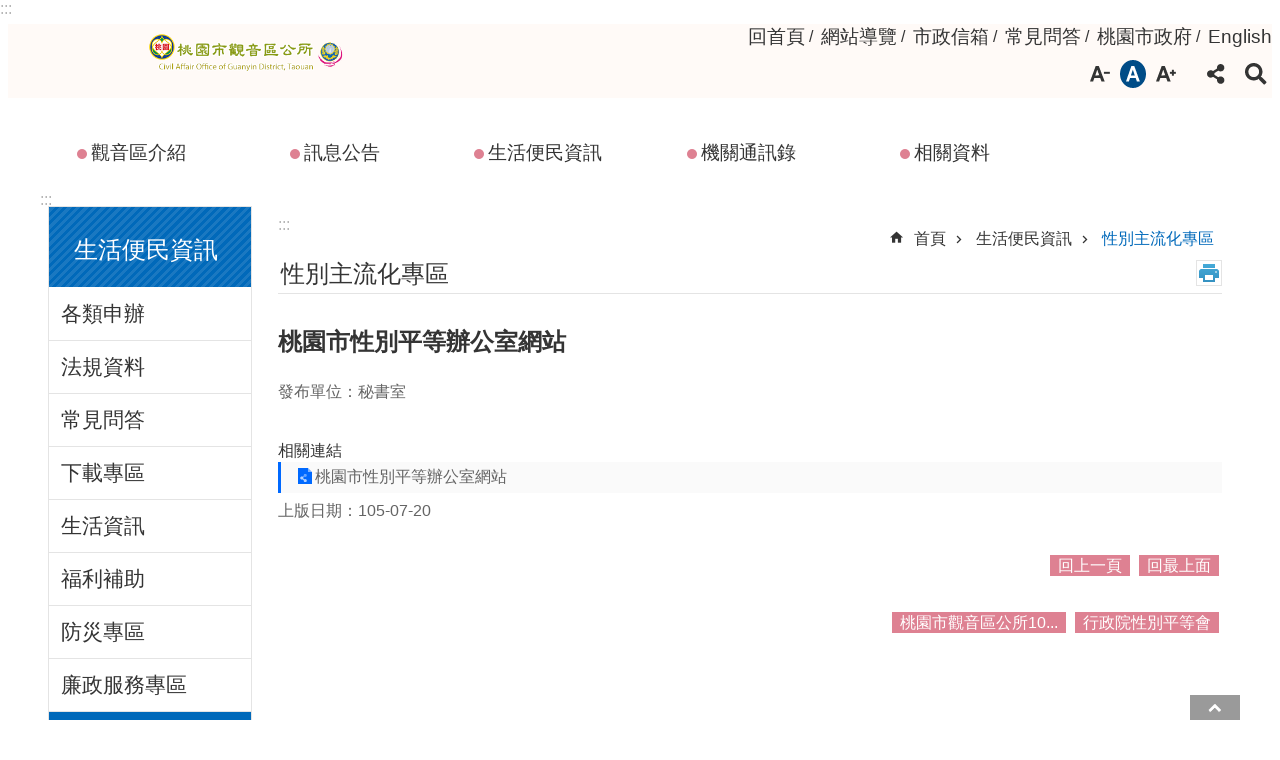

--- FILE ---
content_type: text/html; charset=utf-8
request_url: https://www.guanyin.tycg.gov.tw/News_Content.aspx?n=6920&s=675401
body_size: 27397
content:

<!DOCTYPE html>

<html id="FormHtml" xmlns="http://www.w3.org/1999/xhtml" lang="zh-Hant-tw">
<head id="Head1">    <style>
        .for_accessibility a {
            position: absolute;
            top: 10px;
            left: 10px;
            z-index: 99;
            width: 1px;
            height: 1px;
            white-space: nowrap;
            overflow: hidden;
            color: #000;
        }
            .for_accessibility a:focus {
                width: auto;
                height: auto;
                padding: 6px;
                background-color: #fff;
            }
        .for_accessibility div {
            position: absolute;
            width: 2px;
            height: 2px;
            background-color: transparent;
            opacity: .1
        }
    </style>
<script src='https://www.guanyin.tycg.gov.tw/Scripts/core.min.js'></script>
<script src='https://www.guanyin.tycg.gov.tw/Scripts/jquery.cookie.js'></script>
<script src='https://www.guanyin.tycg.gov.tw/Scripts/fancybox/jquery.fancybox.js'></script>
<link rel='stylesheet' type='text/css'  href='https://www.guanyin.tycg.gov.tw/Scripts/fancybox/jquery.fancybox.css'> 
<script src='https://www.guanyin.tycg.gov.tw/Scripts/lightGallery/js/lightgallery-all.min.js'></script>
<link rel='stylesheet' type='text/css'  href='https://www.guanyin.tycg.gov.tw/Scripts/lightGallery/css/lightgallery.min.css'> 
<script src='https://www.guanyin.tycg.gov.tw/Scripts/J_Pager.js'></script>
<script src='https://www.guanyin.tycg.gov.tw/js/vue.min.js'></script>
<script src='https://www.guanyin.tycg.gov.tw/js/pushMsg-master.js'></script>
<script  src='https://www.guanyin.tycg.gov.tw/Scripts/Chart/highcharts.js'></script> 
<script  src='https://www.guanyin.tycg.gov.tw/Scripts/Chart/map.src.js'></script> 
<script  src='https://www.guanyin.tycg.gov.tw/Scripts/Chart/highcharts_theme.js'></script> 
<script  src='https://www.guanyin.tycg.gov.tw/Scripts/Chart/tw-all.js'></script> 
<link rel='stylesheet' type='text/css'  href='https://www.guanyin.tycg.gov.tw/Scripts/Chart/highcharts.css'> 
<script  src='https://www.guanyin.tycg.gov.tw/Scripts/jquery.mousewheel.min.js'></script> 
<script  src='https://www.guanyin.tycg.gov.tw/Scripts/jquery.touchwipe.min.js'></script> 
<script  src='https://www.guanyin.tycg.gov.tw/Scripts/Select2/select2.full.min.js'></script> 
<link rel='stylesheet' type='text/css'  href='https://www.guanyin.tycg.gov.tw/Scripts/Select2/select2.min.css'> 
<script  src='https://www.guanyin.tycg.gov.tw/Scripts/jUtil.js'></script> 
<script  src='https://www.guanyin.tycg.gov.tw/js/airdatepicker/datepicker.min.js'></script> 
<script  src='https://www.guanyin.tycg.gov.tw/js/airdatepicker/datepicker.zh-tw.js'></script> 
<script  src='https://www.guanyin.tycg.gov.tw/js/airdatepicker/datepicker.en.js'></script> 
<link rel='stylesheet' type='text/css'  href='https://www.guanyin.tycg.gov.tw/js/airdatepicker/datepicker.min.css'> 
<script>var CCMS_WWWURL='https://www.guanyin.tycg.gov.tw';var CCMS_LanguageSN=1;var CCMS_SitesSN_Encryption='78';</script><meta http-equiv="X-UA-Compatible" content="IE=edge" /><meta name="viewport" content="width=device-width, initial-scale=1" /><meta http-equiv="Content-Type" content="text/html; charset=utf-8" />
<meta name="DC.Title" content="桃園市性別平等辦公室網站" />
<meta name="DC.Subject" content="" />
<meta name="DC.Creator" content="10005715" />
<meta name="DC.Publisher" content="林志豪" />
<meta name="DC.Date" content="2016-07-20" />
<meta name="DC.Type" content="文字" />
<meta name="DC.Identifier" content="0" />
<meta name="DC.Description" content="" />
<meta name="DC.Contributor" content="" />
<meta name="DC.Format" content="text" />
<meta name="DC.Relation" content="0" />
<meta name="DC.Source" content="" />
<meta name="DC.Language" content="" />
<meta name="DC.Coverage.t.min" content="2015-07-20" />
<meta name="DC.Coverage.t.max" content="2017-07-20" />
<meta name="DC.Rights" content="" />
<meta name="Category.Theme" content="100" />
<meta name="Category.Cake" content="100" />
<meta name="Category.Service" content="IZ0" />
<meta name="DC.Keywords" content="" />
<title>
	桃園市性別平等辦公室網站
</title><link id="likCssGlobal" href="/css/global.css" rel="stylesheet" type="text/css" /><link id="likCssPage" href="/css/page.css" rel="stylesheet" type="text/css" /><link id="likPrint" href="/css/print.css" rel="stylesheet" type="text/css" media="print" /><link id="lnkCssSysDetail" href="/css/sys_detail.css" rel="stylesheet" type="text/css" />
<link href="https://ws.tycg.gov.tw/001/Upload/78/sites/pagebackimage/3bb18819-d065-47ff-8aa5-fb723ca9e7fe.png" rel="icon" type="image/x-icon"><script>const jhxiaoQS = '?n=6920&amp;s=675401&amp;Create=1'</script><style>/*!
 * froala_editor v4.0.7 (https://www.froala.com/wysiwyg-editor)
 * License https://froala.com/wysiwyg-editor/terms/
 * Copyright 2014-2021 Froala Labs
 */

.fr-clearfix::after{clear:both;display:block;content:"";height:0}.fr-hide-by-clipping{position:absolute;width:1px;height:1px;padding:0;margin:-1px;overflow:hidden;clip:rect(0, 0, 0, 0);border:0}.fr-view img.fr-rounded,.fr-view .fr-img-caption.fr-rounded img{border-radius:10px;-moz-border-radius:10px;-webkit-border-radius:10px;-moz-background-clip:padding;-webkit-background-clip:padding-box;background-clip:padding-box}.fr-view img.fr-shadow,.fr-view .fr-img-caption.fr-shadow img{-webkit-box-shadow:10px 10px 5px 0px #cccccc;-moz-box-shadow:10px 10px 5px 0px #cccccc;box-shadow:10px 10px 5px 0px #cccccc}.fr-view img.fr-bordered,.fr-view .fr-img-caption.fr-bordered img{border:solid 5px #CCC}.fr-view img.fr-bordered{-webkit-box-sizing:content-box;-moz-box-sizing:content-box;box-sizing:content-box}.fr-view .fr-img-caption.fr-bordered img{-webkit-box-sizing:border-box;-moz-box-sizing:border-box;box-sizing:border-box}.fr-view{word-wrap:break-word}.fr-view span[style~="color:"] a{color:inherit}.fr-view strong{font-weight:700}.fr-view table[border='0'] td:not([class]),.fr-view table[border='0'] th:not([class]),.fr-view table[border='0'] td[class=""],.fr-view table[border='0'] th[class=""]{border-width:0px}.fr-view table{border:none;border-collapse:collapse;empty-cells:show;max-width:100%}.fr-view table td{min-width:5px}.fr-view table.fr-dashed-borders td,.fr-view table.fr-dashed-borders th{border-style:dashed}.fr-view table.fr-alternate-rows tbody tr:nth-child(2n){background:whitesmoke}.fr-view table td,.fr-view table th{border:1px solid #DDD}.fr-view table td:empty,.fr-view table th:empty{height:20px}.fr-view table td.fr-highlighted,.fr-view table th.fr-highlighted{border:1px double red}.fr-view table td.fr-thick,.fr-view table th.fr-thick{border-width:2px}.fr-view table th{background:#ececec}.fr-view hr{clear:both;user-select:none;-o-user-select:none;-moz-user-select:none;-khtml-user-select:none;-webkit-user-select:none;-ms-user-select:none;}.fr-view .fr-file{position:relative}.fr-view .fr-file::after{position:relative;content:"\1F4CE";font-weight:normal}.fr-view pre{white-space:pre-wrap;word-wrap:break-word;overflow:visible}.fr-view[dir="rtl"] blockquote{border-left:none;border-right:solid 2px #5E35B1;margin-right:0;padding-right:5px;padding-left:0}.fr-view[dir="rtl"] blockquote blockquote{border-color:#00BCD4}.fr-view[dir="rtl"] blockquote blockquote blockquote{border-color:#43A047}.fr-view blockquote{border-left:solid 2px #5E35B1;margin-left:0;padding-left:5px;color:#5E35B1}.fr-view blockquote blockquote{border-color:#00BCD4;color:#00BCD4}.fr-view blockquote blockquote blockquote{border-color:#43A047;color:#43A047}.fr-view span.fr-emoticon{font-weight:normal;font-family:"Apple Color Emoji","Segoe UI Emoji","NotoColorEmoji","Segoe UI Symbol","Android Emoji","EmojiSymbols";display:inline;line-height:0}.fr-view span.fr-emoticon.fr-emoticon-img{background-repeat:no-repeat !important;font-size:inherit;height:1em;width:1em;min-height:20px;min-width:20px;display:inline-block;margin:-.1em .1em .1em;line-height:1;vertical-align:middle}.fr-view .fr-text-gray{color:#AAA !important}.fr-view .fr-text-bordered{border-top:solid 1px #222;border-bottom:solid 1px #222;padding:10px 0}.fr-view .fr-text-spaced{letter-spacing:1px}.fr-view .fr-text-uppercase{text-transform:uppercase}.fr-view .fr-class-highlighted{background-color:#ffff00}.fr-view .fr-class-code{border-color:#cccccc;border-radius:2px;-moz-border-radius:2px;-webkit-border-radius:2px;-moz-background-clip:padding;-webkit-background-clip:padding-box;background-clip:padding-box;background:#f5f5f5;padding:10px;font-family:"Courier New", Courier, monospace}.fr-view .fr-class-transparency{opacity:0.5}.fr-view img{position:relative;max-width:100%}.fr-view img.fr-dib{margin:5px auto;display:block;float:none;vertical-align:top}.fr-view img.fr-dib.fr-fil{margin-left:0;text-align:left}.fr-view img.fr-dib.fr-fir{margin-right:0;text-align:right}.fr-view img.fr-dii{display:inline-block;float:none;vertical-align:bottom;margin-left:5px;margin-right:5px;max-width:calc(100% - (2 * 5px))}.fr-view img.fr-dii.fr-fil{float:left;margin:5px 5px 5px 0;max-width:calc(100% - 5px)}.fr-view img.fr-dii.fr-fir{float:right;margin:5px 0 5px 5px;max-width:calc(100% - 5px)}.fr-view span.fr-img-caption{position:relative;max-width:100%}.fr-view span.fr-img-caption.fr-dib{margin:5px auto;display:block;float:none;vertical-align:top}.fr-view span.fr-img-caption.fr-dib.fr-fil{margin-left:0;text-align:left}.fr-view span.fr-img-caption.fr-dib.fr-fir{margin-right:0;text-align:right}.fr-view span.fr-img-caption.fr-dii{display:inline-block;float:none;vertical-align:bottom;margin-left:5px;margin-right:5px;max-width:calc(100% - (2 * 5px))}.fr-view span.fr-img-caption.fr-dii.fr-fil{float:left;margin:5px 5px 5px 0;max-width:calc(100% - 5px)}.fr-view span.fr-img-caption.fr-dii.fr-fir{float:right;margin:5px 0 5px 5px;max-width:calc(100% - 5px)}.fr-view .fr-video{text-align:center;position:relative}.fr-view .fr-video.fr-rv{padding-bottom:56.25%;padding-top:30px;height:0;overflow:hidden}.fr-view .fr-video.fr-rv>iframe,.fr-view .fr-video.fr-rv object,.fr-view .fr-video.fr-rv embed{position:absolute !important;top:0;left:0;width:100%;height:100%}.fr-view .fr-video>*{-webkit-box-sizing:content-box;-moz-box-sizing:content-box;box-sizing:content-box;max-width:100%;border:none}.fr-view .fr-video.fr-dvb{display:block;clear:both}.fr-view .fr-video.fr-dvb.fr-fvl{text-align:left}.fr-view .fr-video.fr-dvb.fr-fvr{text-align:right}.fr-view .fr-video.fr-dvi{display:inline-block}.fr-view .fr-video.fr-dvi.fr-fvl{float:left}.fr-view .fr-video.fr-dvi.fr-fvr{float:right}.fr-view a.fr-strong{font-weight:700}.fr-view a.fr-green{color:green}.fr-view .fr-img-caption{text-align:center}.fr-view .fr-img-caption .fr-img-wrap{padding:0;margin:auto;text-align:center;width:100%}.fr-view .fr-img-caption .fr-img-wrap a{display:block}.fr-view .fr-img-caption .fr-img-wrap img{display:block;margin:auto;width:100%}.fr-view .fr-img-caption .fr-img-wrap>span{margin:auto;display:block;padding:5px 5px 10px;font-size:0.875rem;font-weight:initial;-webkit-box-sizing:border-box;-moz-box-sizing:border-box;box-sizing:border-box;-webkit-opacity:0.9;-moz-opacity:0.9;opacity:0.9;-ms-filter:"progid:DXImageTransform.Microsoft.Alpha(Opacity=0)";width:100%;text-align:center}.fr-view button.fr-rounded,.fr-view input.fr-rounded,.fr-view textarea.fr-rounded{border-radius:10px;-moz-border-radius:10px;-webkit-border-radius:10px;-moz-background-clip:padding;-webkit-background-clip:padding-box;background-clip:padding-box}.fr-view button.fr-large,.fr-view input.fr-large,.fr-view textarea.fr-large{font-size:1.5rem}a.fr-view.fr-strong{font-weight:700}a.fr-view.fr-green{color:green}img.fr-view{position:relative;max-width:100%}img.fr-view.fr-dib{margin:5px auto;display:block;float:none;vertical-align:top}img.fr-view.fr-dib.fr-fil{margin-left:0;text-align:left}img.fr-view.fr-dib.fr-fir{margin-right:0;text-align:right}img.fr-view.fr-dii{display:inline-block;float:none;vertical-align:bottom;margin-left:5px;margin-right:5px;max-width:calc(100% - (2 * 5px))}img.fr-view.fr-dii.fr-fil{float:left;margin:5px 5px 5px 0;max-width:calc(100% - 5px)}img.fr-view.fr-dii.fr-fir{float:right;margin:5px 0 5px 5px;max-width:calc(100% - 5px)}span.fr-img-caption.fr-view{position:relative;max-width:100%}span.fr-img-caption.fr-view.fr-dib{margin:5px auto;display:block;float:none;vertical-align:top}span.fr-img-caption.fr-view.fr-dib.fr-fil{margin-left:0;text-align:left}span.fr-img-caption.fr-view.fr-dib.fr-fir{margin-right:0;text-align:right}span.fr-img-caption.fr-view.fr-dii{display:inline-block;float:none;vertical-align:bottom;margin-left:5px;margin-right:5px;max-width:calc(100% - (2 * 5px))}span.fr-img-caption.fr-view.fr-dii.fr-fil{float:left;margin:5px 5px 5px 0;max-width:calc(100% - 5px)}span.fr-img-caption.fr-view.fr-dii.fr-fir{float:right;margin:5px 0 5px 5px;max-width:calc(100% - 5px)}
</style><!-- Google tag (gtag.js) -->
<script async src="https://www.googletagmanager.com/gtag/js?id=G-6MRTVRRRJS"></script>
<script>
  window.dataLayer = window.dataLayer || [];
  function gtag(){dataLayer.push(arguments);}
  gtag('js', new Date());

  gtag('config', 'G-6MRTVRRRJS');
</script><meta property="og:title" content="桃園市性別平等辦公室網站" >
<meta property="og:type" content="article" >
<meta property="og:url" content="https://www.guanyin.tycg.gov.tw/News_Content.aspx?n=6920&s=675401" >
<meta property="og:site_name" content="桃園市觀音區公所" >
</head>
<body id="Formbody" data-js="false" class="fr-view"><div class="for_accessibility">
    <a href="#CCMS_Content" class="" title="跳到主要內容區塊">跳到主要內容區塊</a>    <div>
        <nav><span style="font-size:0em">跳到主要內容區塊</span></nav>
    </div>
    <script>
        var $a = $('.for_accessibility a');
        $a.on('click', function (evt) {
            var $href = $($(this).attr('href')),
                $target = $href.find('a').eq(0).get(0);
            setTimeout(function () { try { $target.focus(); } catch (e) { } }, 0);
        });
    </script>
</div>
<script> document.body.setAttribute("data-js", "true");</script>
    
    <form method="post" action="./News_Content.aspx?n=6920&amp;s=675401&amp;Create=1" id="form1">
<div class="aspNetHidden">
<input type="hidden" name="__VIEWSTATE" id="__VIEWSTATE" value="/ud++6PS9Ial0hFFhIs7NBM1RFbtMUIxLOylfvAzjBDW5VXvprItowxnEbgRmSvL9o4/d0ULowT2Fnw5CFRWjOeqYCvKJAZ8Uz5cMgJSAB6QvAVQFIIfx5+FMo38VIP5Ag+HlfpP+rSXCO8FErHSx2VUFulxkjWg3i9yBWc0K9QZXBmUGAczFWU/C3NXPSnnaR551kfOMbkMEIpWi4D5dLSggceO69Ec9hDGFCrHF22BSEQgSrwRYWBSU4qAd4vLGBiB1/foHo6xzFG0Cpf2xW6TnY2+GItBlSDIVMcpfEn0+4Z5hgV9hDYA5zCKSi0AtBQoCsMnG3ER/FbuqRxdeI2feEY8Wc75KSAPm3WUUdFgbua4rwTeX1z1DDu55y0QDiNPFRzwVZiQ5H/qL4m53FwHT+nAMGsnwHBoobI3rtgSO4JWwLtvxYmytZCH4cDClNWJOKBbulQXSEAT/kKpNmea/U4SX8Yb6ngOSQPBaCDCl/vlWq9OOeoUJiHboCqfEKJt9hqYPL4ehjQz6LuutRQ6BEjY2eygvdFsOxqzDlUc6yWfPpa/[base64]/M7d0HfalYlAMvLJgOVPGe4ksjuiOjzNDm0m2TVrJ1TWzzLCRMaAR3mHS++JdJtmIs3Y2nZzDPa8Z6iCdbL0rhkvkHXK3b3N+KhknAX9ySEv/XuAzI4F26qGbdZOLKn4A6GSBP0An56uiIAWZ7pkYnmvvICz65jbebQ2azzmueWhE/xoV146MSV/7ljRnNT/5DDCR7WyKl6Oi+SGTtveoln3c8twRimuFqzRBVIYjTqSUuv/vuNBHUR9mcZJ9QOtepZofY2Pfl6Lx2XBqm+tvhHI1zvFP/UtCmfPOAmz1mhjB5vLi4x+oazGsoSC6OGIiRtRtw7XAh+vtfoLUl8VMj4N7DkREAkPv76rCZA048ofzIPDronTt+HZ9n16Yx+Mj67lmImrvAT/pVzKCNU/fzwZVSfVv1XoGcE9CVeoYh6wbz9ER7bU2zTB4V1cBsFhNKEE5J3p1ETKZo9LvL51V6jpo4jzlRhk7HGvLxLtNBob4cuCkhSAL9QBWlaq+iy5HbX8DtYYw7p2KHeXP5GeEJ7AC/eKB/gsyQ3sbM1YzdMxWqLpwLKwRyI22KzX2nv8OeiEUFfyCWo2qenCZEZazF/kZNqmUeKk/hOG4jGrLhWEQGuG/uT1ss+jFbT4AE/Ft0+Uh0kR0kBq0lNZjN82YA4htrPoFVNBzX9jjwCC6k1JqHRzGrwYrNSs8xV/F5MqEDea1A9Az+VJv8REouetpdNUh8jsIaV9ee03ixksQHG6F69KAK8gKxIaMRtZTiNSPyddAnqMWH27+HxFpAAbVNIOw3+NUBM2wVmNwDjTuR" />
</div>

        <!--主選單 結束-->
        <!--標題-->

        <div class="title">
            

        </div>
        
        
        
        
        
        
     <div class="group sys-root" data-func="{&#39;datePicker&#39;:{&#39;autoClose&#39;:true,&#39;language&#39;:&#39;zh-tw&#39;,&#39;navTitles&#39;:{&#39;days&#39;:&#39;&lt;i&amp;gt;民國 rrr 年&lt;/i&amp;gt; &amp;nbsp; MM&#39;,&#39;months&#39;:&#39;民國 rrr 年&#39;,&#39;years&#39;:&#39;民國 rrr1 至 rrr2 年&#39;}},&#39;festivalslide&#39;:{&#39;status&#39;:false}}" data-nojs="您的瀏覽器似乎不支援 JavaScript 語法，但沒關係，這並不會影響到內容的陳述。如需要選擇適合您的字級大小，可利用鍵盤 Ctrl   ( )放大 (-)縮小。如需要回到上一頁，可使用瀏覽器提供的 Alt   左方向鍵(←)。如需要列印，可利用鍵盤 Ctrl   p 使用瀏覽器提供的列印功能。" data-type="3" data-child="3"><div class="in"><div class="ct"><div class="in"> <div class="group base-mobile" data-func="{&#39;toggleBtn&#39;:{&#39;btnOrangeText&#39;:&#39;必&#39;,&#39;btnActiveText&#39;:&#39;@%90%@尚未定義%%&#39;}}" data-index="1" data-type="3" data-child="6"><div class="in"><div class="hd"><div class="in"><div   data-index="0"  class="headH3"  >		<span  ><a     role=title  title="手機版選單" data-name="手機版選單"  >手機版選單</a></span></div></div></div><div class="ct"><div class="in"> <div class="area-form search" data-index="1" data-type="0" data-child="1"><div class="in"><div class="hd"><div class="in"><div   data-index="0"  >		<span  ><a   href="javascript:void(0)"     role="link"   title="搜尋" data-name="搜尋"   >搜尋</a></span></div></div></div><div class="ct"><div class="in"><div class="fieldset">
  <span class="search"><input data-search="btn_5d60de5f1048459abc0155f853cbfd49" type="search" placeholder="Search" title="搜尋" autocomplete="on"></span>
  <span class="submit"><a href="#" role="button" class='CCMS_SearchBtn' data-search="btn_5d60de5f1048459abc0155f853cbfd49" title="搜尋" >搜尋</a></span>
</div>
<div class="list">
  <ul data-index="1" data-child="2">
    <li data-index="1"><span><a href="#">住院補助</a></span></li>
    <li data-index="2"><span><a href="#">市民卡</a></span></li>
  </ul>
</div>
<script >
$(function () {
    $('[data-search="btn_5d60de5f1048459abc0155f853cbfd49"]').on("keydown", function (event) {
        if (event.which == 13) {
            event.preventDefault();
            document.querySelector('.submit [data-search="btn_5d60de5f1048459abc0155f853cbfd49"]').click();
        }
    });
});
</script>
</div></div><div class="ft"><div class="in"><ul data-index="1" data-child="1">
  <li data-index="1" class="advanced"><span><a target="_blank" rel="noreferrer noopener" href="https://www.google.com.tw/advanced_search?hl=zh-Hant-tw&as_sitesearch=https://www.guanyin.tycg.gov.tw" title="進階搜尋[另開新視窗]">進階搜尋</a></span></li>
</ul>
</div></div></div></div> <div class="list-text share" data-index="2" data-type="0" data-child="1"><div class="in"><div class="hd"><div class="in"><div   data-index="0"  >		<span  ><a   href="#"    role="button"  title="分享" data-name="分享"  >分享</a></span></div></div></div><div class="ct"><div class="in"><ul data-index="1" data-child="5"><li   data-index="1"  class="facebook"  >		<span  ><a   href="javascript: void(window.open('https://www.facebook.com/share.php?u='.concat(encodeURIComponent(location.href)) ));"      title="Share to Facebook[另開新視窗]" data-name="Share to Facebook[另開新視窗]"   >Facebook</a></span></li><li   data-index="2"  class="plurk"  >		<span  ><a   href="javascript: void(window.open('https://www.plurk.com/?qualifier=shares&status='.concat(encodeURIComponent(location.href)) ));"      title="Share toPlurk[另開新視窗]" data-name="Share toPlurk[另開新視窗]"   >Plurk</a></span></li><li   data-index="3"  class="twitter"  >		<span  ><a   href="javascript: void(window.open('https://twitter.com/home/?status='.concat(encodeURIComponent(document.title)) .concat(' ') .concat(encodeURIComponent(location.href))));"      title="Share to twitter[另開新視窗]" data-name="Share to twitter[另開新視窗]"   >Twitter</a></span></li><li   data-index="4"  class="line"  >		<span  ><a   href="javascript: void(window.open('https://line.naver.jp/R/msg/text/?'.concat(encodeURIComponent(location.href)) ));"      title="Share to line[另開新視窗]" data-name="Share to line[另開新視窗]"   >line</a></span></li><li   data-index="5"  class="email"  >		<span  ><a   href="javascript:  void(window.open('mailto:?subject=' + encodeURIComponent(document.title) + '&amp;body=' +  encodeURIComponent(document.URL)));"      title="Share to email[另開新視窗]" data-name="Share to email[另開新視窗]"   >Email</a></span></li></ul>
</div></div></div></div> <div class="group-list nav" data-func="{&#39;majorNavMobile&#39;:{}}" data-index="3" data-type="4" data-child="5"><div class="in"><div class="ct"><div class="in"><ul data-index="1" data-child="5"><li data-index="1"> <div class="group nav" data-index="1" data-type="3" data-child="1"><div class="in"><div class="hd"><div class="in"><div   data-index="0"  class="headH3"  >		<span  ><a   href="cl.aspx?n=6871"        role="link"   title="觀音區介紹" data-name="觀音區介紹"   >觀音區介紹</a></span></div></div></div><div class="ct"><div class="in"> <div class="list-text nav" data-index="1" data-type="0" data-child="1"><div class="in"><div class="ct"><div class="in"><ul data-index="1" data-child="5"><li   data-index="1"  >		<span  ><a   href="cl.aspx?n=6872"        role="link"   title="認識本區" data-name="認識本區"   >認識本區</a></span></li><li   data-index="2"  >		<span  ><a   href="cl.aspx?n=6875"        role="link"   title="觀光旅遊資訊" data-name="觀光旅遊資訊"   >觀光旅遊資訊</a></span></li><li   data-index="3"  >		<span  ><a   href="cl.aspx?n=6879"        role="link"   title="本所組織介紹" data-name="本所組織介紹"   >本所組織介紹</a></span></li><li   data-index="4"  >		<span  ><a   href="cp.aspx?n=6884"        role="link"   title="本所沿革" data-name="本所沿革"   >本所沿革</a></span></li><li   data-index="5"  >		<span  ><a   href="cp.aspx?n=6885"        role="link"   title="未來展望" data-name="未來展望"   >未來展望</a></span></li></ul>
</div></div></div></div></div></div></div></div></li><li data-index="2"> <div class="group nav" data-index="2" data-type="3" data-child="1"><div class="in"><div class="hd"><div class="in"><div   data-index="0"  class="headH3"  >		<span  ><a   href="cl.aspx?n=5606"        role="link"   title="[另開新視窗]訊息公告" data-name="訊息公告"   target="_blank"  rel = "noreferrer noopener"   >訊息公告</a></span></div></div></div><div class="ct"><div class="in"> <div class="list-text nav" data-index="1" data-type="0" data-child="1"><div class="in"><div class="ct"><div class="in"><ul data-index="1" data-child="5"><li   data-index="1"  >		<span  ><a   href="News.aspx?n=5607&sms=10729"        role="link"   title="最新消息" data-name="最新消息"   >最新消息</a></span></li><li   data-index="2"  >		<span  ><a   href="News_Photo.aspx?n=6887&sms=11629"        role="link"   title="活動相簿" data-name="活動相簿"   >活動相簿</a></span></li><li   data-index="3"  >		<span  ><a   href="cp.aspx?n=6888"        role="link"   title="RSS訂閱" data-name="RSS訂閱"   >RSS訂閱</a></span></li><li   data-index="4"  >		<span  ><a   href="News.aspx?n=20131&sms=19434"        role="link"   title="錄取公告" data-name="錄取公告"   >錄取公告</a></span></li><li   data-index="5"  >		<span  ><a   href="News.aspx?n=6958&sms=11676"        role="link"   title="徵才資訊" data-name="徵才資訊"   >徵才資訊</a></span></li></ul>
</div></div></div></div></div></div></div></div></li><li data-index="3"> <div class="group nav" data-index="3" data-type="3" data-child="1"><div class="in"><div class="hd"><div class="in"><div   data-index="0"  class="headH3"  >		<span  ><a   href="cl.aspx?n=6890"        role="link"   title="生活便民資訊" data-name="生活便民資訊"   >生活便民資訊</a></span></div></div></div><div class="ct"><div class="in"> <div class="list-text nav" data-index="1" data-type="0" data-child="1"><div class="in"><div class="ct"><div class="in"><ul data-index="1" data-child="20"><li   data-index="1"  >		<span  ><a   href="ENews.aspx?n=6891&sms=11630"        role="link"   title="各類申辦" data-name="各類申辦"   >各類申辦</a></span></li><li   data-index="2"  >		<span  ><a   href="cl.aspx?n=6892"        role="link"   title="法規資料" data-name="法規資料"   >法規資料</a></span></li><li   data-index="3"  >		<span  ><a   href="News.aspx?n=6897&sms=11633"        role="link"   title="常見問答" data-name="常見問答"   >常見問答</a></span></li><li   data-index="4"  >		<span  ><a   href="cl.aspx?n=6898"        role="link"   title="下載專區" data-name="下載專區"   >下載專區</a></span></li><li   data-index="5"  >		<span  ><a   href="News.aspx?n=6901&sms=11636"        role="link"   title="生活資訊" data-name="生活資訊"   >生活資訊</a></span></li><li   data-index="6"  >		<span  ><a   href="https://swimspublic.tycg.gov.tw/"        role="link"   title="[另開新視窗]福利補助" data-name="福利補助"   target="_blank"  rel = "noreferrer noopener"   >福利補助</a></span></li><li   data-index="7"  >		<span  ><a   href="cl.aspx?n=6903"        role="link"   title="防災專區" data-name="防災專區"   >防災專區</a></span></li><li   data-index="8"  >		<span  ><a   href="cl.aspx?n=6912"        role="link"   title="廉政服務專區" data-name="廉政服務專區"   >廉政服務專區</a></span></li><li   data-index="9"  >		<span  ><a   href="News.aspx?n=6920&sms=11651"        role="link"   title="性別主流化專區" data-name="性別主流化專區"   >性別主流化專區</a></span></li><li   data-index="10"  >		<span  ><a   href="cl.aspx?n=6921"        role="link"   title="檔案應用" data-name="檔案應用"   >檔案應用</a></span></li><li   data-index="11"  >		<span  ><a   href="cl.aspx?n=6924"        role="link"   title="安全社區推動中心" data-name="安全社區推動中心"   >安全社區推動中心</a></span></li><li   data-index="12"  >		<span  ><a   href="https://reiso.tycg.gov.tw/"        role="link"   title="[另開新視窗]重大計畫進度查詢" data-name="重大計畫進度查詢"   target="_blank"  rel = "noreferrer noopener"   >重大計畫進度查詢</a></span></li><li   data-index="13"  >		<span  ><a   href="cl.aspx?n=24541"        role="link"   title="兒童權利公約CRC專區" data-name="兒童權利公約CRC專區"   >兒童權利公約CRC專區</a></span></li><li   data-index="14"  >		<span  ><a   href="News.aspx?n=6942&sms=11667"        role="link"   title="社會福利相關政令宣導" data-name="社會福利相關政令宣導"   >社會福利相關政令宣導</a></span></li><li   data-index="15"  >		<span  ><a   href="News.aspx?n=6944&sms=11669"        role="link"   title="兒童及少年發展帳戶專區" data-name="兒童及少年發展帳戶專區"   >兒童及少年發展帳戶專區</a></span></li><li   data-index="16"  >		<span  ><a   href="News.aspx?n=6946&sms=11671"        role="link"   title="強化社會安全網專區" data-name="強化社會安全網專區"   >強化社會安全網專區</a></span></li><li   data-index="17"  >		<span  ><a   href="cl.aspx?n=6947"        role="link"   title="台電促協金公告" data-name="台電促協金公告"   >台電促協金公告</a></span></li><li   data-index="18"  >		<span  ><a   href="News.aspx?n=21153&sms=20287"        role="link"   title="[另開新視窗]統計表專區" data-name="統計表專區"   target="_blank"  rel = "noreferrer noopener"   >統計表專區</a></span></li><li   data-index="19"  >		<span  ><a   href="cl.aspx?n=23716"        role="link"   title="員工專區" data-name="員工專區"   >員工專區</a></span></li><li   data-index="20"  >		<span  ><a   href="cl.aspx?n=24105"        role="link"   title="桃園市免費低劑量肺癌篩檢" data-name="桃園市免費低劑量肺癌篩檢"   >桃園市免費低劑量肺癌篩檢</a></span></li></ul>
</div></div></div></div></div></div></div></div></li><li data-index="4"> <div class="group nav" data-index="4" data-type="3" data-child="1"><div class="in"><div class="hd"><div class="in"><div   data-index="0"  class="headH3"  >		<span  ><a   href="cl.aspx?n=6949"        role="link"   title="機關通訊錄" data-name="機關通訊錄"   >機關通訊錄</a></span></div></div></div><div class="ct"><div class="in"> <div class="list-text nav" data-index="1" data-type="0" data-child="1"><div class="in"><div class="ct"><div class="in"><ul data-index="1" data-child="3"><li   data-index="1"  >		<span  ><a   href="cp.aspx?n=6950"        role="link"   title="聯絡資訊" data-name="聯絡資訊"   >聯絡資訊</a></span></li><li   data-index="2"  >		<span  ><a   href="cp.aspx?n=6951"        role="link"   title="交通資訊" data-name="交通資訊"   >交通資訊</a></span></li><li   data-index="3"  >		<span  ><a   href="https://taotalk.tycg.gov.tw/interface/Petition?channel=H_DEPC_380620000A"        role="link"   title="[另開新視窗]市政信箱" data-name="市政信箱"   target="_blank"  rel = "noreferrer noopener"   >市政信箱</a></span></li></ul>
</div></div></div></div></div></div></div></div></li><li data-index="5"> <div class="group nav" data-index="5" data-type="3" data-child="1"><div class="in"><div class="hd"><div class="in"><div   data-index="0"  class="headH3"  >		<span  ><a   href="cl.aspx?n=6953"        role="link"   title="相關資料" data-name="相關資料"   >相關資料</a></span></div></div></div><div class="ct"><div class="in"> <div class="list-text nav" data-index="1" data-type="0" data-child="1"><div class="in"><div class="ct"><div class="in"><ul data-index="1" data-child="10"><li   data-index="1"  >		<span  ><a   href="cp.aspx?n=6954"        role="link"   title="資訊公開" data-name="資訊公開"   >資訊公開</a></span></li><li   data-index="2"  >		<span  ><a   href="News.aspx?n=6955&sms=11673"        role="link"   title="個人資料保護專區" data-name="個人資料保護專區"   >個人資料保護專區</a></span></li><li   data-index="3"  >		<span  ><a   href="News_Video.aspx?n=6956&sms=11674"        role="link"   title="影音專區" data-name="影音專區"   >影音專區</a></span></li><li   data-index="4"  >		<span  ><a   href="News.aspx?n=6957&sms=11675"        role="link"   title="招標公告" data-name="招標公告"   >招標公告</a></span></li><li   data-index="5"  >		<span  ><a   href="News_Link.aspx?n=6959&sms=11677"        role="link"   title="相關連結" data-name="相關連結"   >相關連結</a></span></li><li   data-index="6"  >		<span  ><a   href="News.aspx?n=6960&sms=11678"        role="link"   title="遊說資訊專區" data-name="遊說資訊專區"   >遊說資訊專區</a></span></li><li   data-index="7"  >		<span  ><a   href="News.aspx?n=6961&sms=11679"        role="link"   title="出版品" data-name="出版品"   >出版品</a></span></li><li   data-index="8"  >		<span  ><a   href="cl.aspx?n=6962"        role="link"   title="會計資料專區" data-name="會計資料專區"   >會計資料專區</a></span></li><li   data-index="9"  >		<span  ><a   href="News.aspx?n=6970&sms=11687"        role="link"   title="勞工專區" data-name="勞工專區"   >勞工專區</a></span></li><li   data-index="10"  >		<span  ><a   href="cl.aspx?n=24027"        role="link"   title="重大政策" data-name="重大政策"   >重大政策</a></span></li></ul>
</div></div></div></div></div></div></div></div></li></ul></div></div></div></div> <div class="list-text hot-key-word" data-index="4" data-type="0" data-child="1"><div class="in"><div class="hd"><div class="in"><div   data-index="0"  >		<span  ><a     role=title  title="熱門關鍵字" data-name="熱門關鍵字"  >熱門關鍵字</a></span></div></div></div><div class="ct"><div class="in"><ul data-index="1" data-child="2"><li   data-index="1"  >		<span  ><a   href="Advanced_Search.aspx?q=住院補助"     role="link"   title="住院補助" data-name="住院補助"   >住院補助</a></span></li><li   data-index="2"  >		<span  ><a   href="Advanced_Search.aspx?q=市民卡"     role="link"   title="市民卡" data-name="市民卡"   >市民卡</a></span></li></ul>
</div></div></div></div> <div class="list-text link" data-index="5" data-type="0" data-child="1"><div class="in"><div class="hd"><div class="in"><div   data-index="0"  >		<span  ><a     role=title  title="上方連結" data-name="上方連結"  >上方連結</a></span></div></div></div><div class="ct"><div class="in"><ul data-index="1" data-child="6"><li   data-index="1"  >		<span  ><a   href="Default.aspx"     role="link"   title="回首頁" data-name="回首頁"   >回首頁</a></span></li><li   data-index="2"  >		<span  ><a   href="SiteMap.aspx"     role="link"   title="網站導覽" data-name="網站導覽"   >網站導覽</a></span></li><li   data-index="3"  >		<span  ><a   href="https://taotalk.tycg.gov.tw/interface/Petition?channel=H_DEPC_380620000A"     role="link"   title="[另開新視窗]市政信箱" data-name="市政信箱"   target="_blank"  rel = "noreferrer noopener"   >市政信箱</a></span></li><li   data-index="4"  >		<span  ><a   href="/News.aspx?n=6897&sms=11633"     role="link"   title="常見問答" data-name="常見問答"   >常見問答</a></span></li><li   data-index="5"  >		<span  ><a   href="https://www.tycg.gov.tw"     role="link"   title="[另開新視窗]桃園市政府" data-name="桃園市政府"   target="_blank"  rel = "noreferrer noopener"   >桃園市政府</a></span></li><li   data-index="6"  >		<span  ><a   href="https://eng.tycg.gov.tw/?ccms_cs=1"     role="link"   title="[另開新視窗]English" data-name="English"   target="_blank"  rel = "noreferrer noopener"   >English</a></span></li></ul>
</div></div></div></div> <div class="list-text link" data-index="6" data-type="0" data-child="1"><div class="in"><div class="hd"><div class="in"><div   data-index="0"  >		<span  ><a     role=title  title="下方連結" data-name="下方連結"  >下方連結</a></span></div></div></div><div class="ct"><div class="in"><ul data-index="1" data-child="3"><li   data-index="1"  >		<span  ><a   href="https://www.tycg.gov.tw/cp.aspx?n=5845&s=1312&ccms_cs=1&state=1C5D152DDF4F3ED0"     role="link"   title="[另開新視窗]隱私權政策" data-name="隱私權政策"   target="_blank"  rel = "noreferrer noopener"   >隱私權政策</a></span></li><li   data-index="2"  >		<span  ><a   href="https://www.tycg.gov.tw/cp.aspx?n=5847&s=1314&ccms_cs=1&state=1C5D152DDF4F3ED0"     role="link"   title="[另開新視窗]政府網站資料開放宣告" data-name="政府網站資料開放宣告"   target="_blank"  rel = "noreferrer noopener"   >政府網站資料開放宣告</a></span></li><li   data-index="3"  >		<span  ><a   href="https://www.tycg.gov.tw/cp.aspx?n=5846&s=1313&ccms_cs=1&state=1C5D152DDF4F3ED0"     role="link"   title="[另開新視窗]網站安全政策" data-name="網站安全政策"   target="_blank"  rel = "noreferrer noopener"   >網站安全政策</a></span></li></ul>
</div></div></div></div></div></div></div></div> <div class="group base-extend" data-index="2" data-type="3"><div class="in"><div class="ct"><div class="in"></div></div></div></div> <div class="group base-wrapper" data-index="3" data-type="3" data-child="3"><div class="in"><div class="ct"><div class="in"> <div class="group base-header" data-index="1" data-type="3" data-child="3"><div class="in"><div class="ct"><div class="in"> <div class="simple-text accesskey" data-type="0" data-child="1"><div class="in"><div class="ct"><div class="in"><span><a href="#Accesskey_U" id="Accesskey_U" accesskey="U" title="上方選單連結區，此區塊列有本網站的主要連結" >:::</a></span></div></div></div></div> <div class="group default info" data-index="1" data-type="3" data-child="2"><div class="in"><div class="ct"><div class="in"> <div class="simple-text major-logo" data-index="1" data-type="0" data-child="1"><div class="in"><div class="ct"><div class="in"><h1><a href="Default.aspx" title="回首頁">桃園市觀音區公所</a></h1></div></div></div></div> <div class="group default msg-tool" data-index="2" data-type="3" data-child="2"><div class="in"><div class="ct"><div class="in"> <div class="list-text link" data-index="1" data-type="0" data-child="1"><div class="in"><div class="hd"><div class="in"><div   data-index="0"  >		<span  ><a     role=title  title="上方連結" data-name="上方連結"  >上方連結</a></span></div></div></div><div class="ct"><div class="in"><ul data-index="1" data-child="6"><li   data-index="1"  >		<span  ><a   href="Default.aspx"     role="link"   title="回首頁" data-name="回首頁"   >回首頁</a></span></li><li   data-index="2"  >		<span  ><a   href="SiteMap.aspx"     role="link"   title="網站導覽" data-name="網站導覽"   >網站導覽</a></span></li><li   data-index="3"  >		<span  ><a   href="https://taotalk.tycg.gov.tw/interface/Petition?channel=H_DEPC_380620000A"     role="link"   title="[另開新視窗]市政信箱" data-name="市政信箱"   target="_blank"  rel = "noreferrer noopener"   >市政信箱</a></span></li><li   data-index="4"  >		<span  ><a   href="/News.aspx?n=6897&sms=11633"     role="link"   title="常見問答" data-name="常見問答"   >常見問答</a></span></li><li   data-index="5"  >		<span  ><a   href="https://www.tycg.gov.tw"     role="link"   title="[另開新視窗]桃園市政府" data-name="桃園市政府"   target="_blank"  rel = "noreferrer noopener"   >桃園市政府</a></span></li><li   data-index="6"  >		<span  ><a   href="https://eng.tycg.gov.tw/?ccms_cs=1"     role="link"   title="[另開新視窗]English" data-name="English"   target="_blank"  rel = "noreferrer noopener"   >English</a></span></li></ul>
</div></div></div></div> <div class="group default inMsg-tool" data-index="2" data-type="3" data-child="3"><div class="in"><div class="ct"><div class="in"> <div class="list-text font-size" data-func="{&#39;fontSize&#39;:{}}" data-index="1" data-type="0" data-child="1"><div class="in"><div class="hd"><div class="in"><div   data-index="0"  >		<span  ><a   href="#"    role="button"  title="字級" data-name="字級"  >字級</a></span></div></div></div><div class="ct"><div class="in"><ul data-index="1" data-child="3"><li   data-index="1"  class="small"  >		<span  ><a   href="#"    role="button"  title="字級小" data-name="字級小"  >字級小</a></span></li><li   data-index="2"  class="medium"  >		<span  ><a   href="#"    role="button"  title="字級中" data-name="字級中"  >字級中</a></span></li><li   data-index="3"  class="large"  >		<span  ><a   href="#"    role="button"  title="字級大" data-name="字級大"  >字級大</a></span></li></ul>
</div></div></div></div> <div class="list-text share" data-func="{&#39;toggleBtn&#39;:{}}" data-index="2" data-type="0" data-child="1"><div class="in"><div class="hd"><div class="in"><div   data-index="0"  >		<span  ><a   href="#"    role="button"  title="分享" data-name="分享"  >分享</a></span></div></div></div><div class="ct"><div class="in"><ul data-index="1" data-child="5"><li   data-index="1"  class="facebook"  >		<span  ><a   href="javascript: void(window.open('https://www.facebook.com/share.php?u='.concat(encodeURIComponent(location.href)) ));"      title="Share to Facebook[另開新視窗]" data-name="Share to Facebook[另開新視窗]"   >Facebook</a></span></li><li   data-index="2"  class="plurk"  >		<span  ><a   href="javascript: void(window.open('https://www.plurk.com/?qualifier=shares&status='.concat(encodeURIComponent(location.href)) ));"      title="Share toPlurk[另開新視窗]" data-name="Share toPlurk[另開新視窗]"   >Plurk</a></span></li><li   data-index="3"  class="twitter"  >		<span  ><a   href="javascript: void(window.open('https://twitter.com/home/?status='.concat(encodeURIComponent(document.title)) .concat(' ') .concat(encodeURIComponent(location.href))));"      title="Share to twitter[另開新視窗]" data-name="Share to twitter[另開新視窗]"   >Twitter</a></span></li><li   data-index="4"  class="line"  >		<span  ><a   href="javascript: void(window.open('https://line.naver.jp/R/msg/text/?'.concat(encodeURIComponent(location.href)) ));"      title="Share to line[另開新視窗]" data-name="Share to line[另開新視窗]"   >line</a></span></li><li   data-index="5"  class="email"  >		<span  ><a   href="javascript:  void(window.open('mailto:?subject=' + encodeURIComponent(document.title) + '&amp;body=' +  encodeURIComponent(document.URL)));"      title="Share to email[另開新視窗]" data-name="Share to email[另開新視窗]"   >Email</a></span></li></ul>
</div></div></div></div> <div class="group default search-tool" data-func="{&#39;toggleBtn&#39;:{}}" data-index="3" data-type="3" data-child="2"><div class="in"><div class="hd"><div class="in"><div   data-index="0"  class="headH3"  >		<span  ><a     role=title  title="搜尋" data-name="搜尋"  >搜尋</a></span></div></div></div><div class="ct"><div class="in"> <div class="area-form search" data-func="{&#39;showDataList&#39;:{}}" data-index="1" data-type="0" data-child="1"><div class="in"><div class="hd"><div class="in"><div   data-index="0"  >		<span  ><a   href="javascript:void(0)"     role="link"   title="搜尋" data-name="搜尋"   >搜尋</a></span></div></div></div><div class="ct"><div class="in"><div class="fieldset">
  <span class="search"><input data-search="btn_068aaaf46d8244e7ab071a103057d770" type="search" placeholder="Search" title="搜尋" autocomplete="on"></span>
  <span class="submit"><a href="#" role="button" class='CCMS_SearchBtn' data-search="btn_068aaaf46d8244e7ab071a103057d770" title="搜尋" >搜尋</a></span>
</div>
<div class="list">
  <ul data-index="1" data-child="2">
    <li data-index="1"><span><a href="#">住院補助</a></span></li>
    <li data-index="2"><span><a href="#">市民卡</a></span></li>
  </ul>
</div>
<script >
$(function () {
    $('[data-search="btn_068aaaf46d8244e7ab071a103057d770"]').on("keydown", function (event) {
        if (event.which == 13) {
            event.preventDefault();
            document.querySelector('.submit [data-search="btn_068aaaf46d8244e7ab071a103057d770"]').click();
        }
    });
});
</script>
</div></div><div class="ft"><div class="in"><ul data-index="1" data-child="1">
  <li data-index="1" class="advanced"><span><a target="_blank" rel="noreferrer noopener" href="https://www.google.com.tw/advanced_search?hl=zh-Hant-tw&as_sitesearch=https://www.guanyin.tycg.gov.tw" title="進階搜尋[另開新視窗]">進階搜尋</a></span></li>
</ul>
</div></div></div></div> <div class="list-text hot-key-word" data-index="2" data-type="0" data-child="1"><div class="in"><div class="hd"><div class="in"><div   data-index="0"  >		<span  ><a     role=title  title="熱門關鍵字" data-name="熱門關鍵字"  >熱門關鍵字</a></span></div></div></div><div class="ct"><div class="in"><ul data-index="1" data-child="2"><li   data-index="1"  >		<span  ><a   href="Advanced_Search.aspx?q=住院補助"     role="link"   title="住院補助" data-name="住院補助"   >住院補助</a></span></li><li   data-index="2"  >		<span  ><a   href="Advanced_Search.aspx?q=市民卡"     role="link"   title="市民卡" data-name="市民卡"   >市民卡</a></span></li></ul>
</div></div></div></div></div></div></div></div></div></div></div></div></div></div></div></div></div></div></div></div> <div class="group-list nav" data-func="{&#39;hud&#39;:{},&#39;majorNavHorizontal&#39;:{},&#39;setNavWidth&#39;:{}}" data-index="2" data-type="4" data-child="5"><div class="in"><div class="ct"><div class="in"><ul data-index="1" data-child="5"><li data-index="1"> <div id="Group_62299_eqstivuXJs" data-Margin_right="" data-sort="" data-bgColor="" data-AddParentGroup="" data-GroupSN="62299" data-WidthDeskTop="" data-anchor="" data-tabType="3" class="group nav" data-index="1" data-Margin_DefaultSetting="false" data-type="3" data-bgClass="" data-WidthMobile="" data-groupname="" data-WidthPad="" data-Margin_left="" data-MenuWidth="" data-isgroup="true" data-Margin_bottom="" data-child="1" data-Margin_Top=""><div class="in"><div class="hd"><div class="in"><div   data-index="0"  class="headH3"  >		<span  ><a   href="cl.aspx?n=6871"        role="link"   title="觀音區介紹" data-name="觀音區介紹"   >觀音區介紹</a></span></div></div></div><div class="ct"><div class="in"> <div id="Group_62300_UMaepfHrcA" data-SitesModuleSN="75" data-Margin_right="0" data-sort="2" data-bgColor="#0000ffff" data-AddParentGroup="False" data-GroupSN="62300" data-WidthDeskTop="0" data-anchor="" data-tabType="0" class="list-text nav" data-index="1" data-Margin_DefaultSetting="false" data-type="0" data-bgClass="" data-WidthMobile="0" data-groupname="" data-WidthPad="0" data-Margin_left="0" data-MenuWidth="" data-isgroup="true" data-setLen="0" data-Margin_bottom="0" data-child="1" data-Margin_Top="0"><div class="in"><div class="ct"><div class="in"><ul data-index="1" data-child="5"><li   data-index="1"  >		<span  ><a   href="cl.aspx?n=6872"        role="link"   title="認識本區" data-name="認識本區"   >認識本區</a></span></li><li   data-index="2"  >		<span  ><a   href="cl.aspx?n=6875"        role="link"   title="觀光旅遊資訊" data-name="觀光旅遊資訊"   >觀光旅遊資訊</a></span></li><li   data-index="3"  >		<span  ><a   href="cl.aspx?n=6879"        role="link"   title="本所組織介紹" data-name="本所組織介紹"   >本所組織介紹</a></span></li><li   data-index="4"  >		<span  ><a   href="cp.aspx?n=6884"        role="link"   title="本所沿革" data-name="本所沿革"   >本所沿革</a></span></li><li   data-index="5"  >		<span  ><a   href="cp.aspx?n=6885"        role="link"   title="未來展望" data-name="未來展望"   >未來展望</a></span></li></ul>
</div></div></div></div></div></div></div></div></li><li data-index="2"> <div id="Group_41592_moIgcSwHdY" data-Margin_right="" data-sort="" data-bgColor="" data-AddParentGroup="" data-GroupSN="41592" data-WidthDeskTop="" data-anchor="" data-tabType="3" class="group nav" data-index="2" data-Margin_DefaultSetting="false" data-type="3" data-bgClass="" data-WidthMobile="" data-groupname="" data-WidthPad="" data-Margin_left="" data-MenuWidth="" data-isgroup="true" data-Margin_bottom="" data-child="1" data-Margin_Top=""><div class="in"><div class="hd"><div class="in"><div   data-index="0"  class="headH3"  >		<span  ><a   href="cl.aspx?n=5606"        role="link"   title="[另開新視窗]訊息公告" data-name="訊息公告"   target="_blank"  rel = "noreferrer noopener"   >訊息公告</a></span></div></div></div><div class="ct"><div class="in"> <div id="Group_41593_QFoLdJEujj" data-SitesModuleSN="75" data-Margin_right="" data-sort="2" data-bgColor="" data-AddParentGroup="" data-GroupSN="41593" data-WidthDeskTop="" data-anchor="" data-tabType="0" class="list-text nav" data-index="1" data-Margin_DefaultSetting="false" data-type="0" data-bgClass="" data-WidthMobile="" data-groupname="" data-WidthPad="" data-Margin_left="" data-MenuWidth="" data-isgroup="true" data-setLen="0" data-Margin_bottom="" data-child="1" data-Margin_Top=""><div class="in"><div class="ct"><div class="in"><ul data-index="1" data-child="5"><li   data-index="1"  >		<span  ><a   href="News.aspx?n=5607&sms=10729"        role="link"   title="最新消息" data-name="最新消息"   >最新消息</a></span></li><li   data-index="2"  >		<span  ><a   href="News_Photo.aspx?n=6887&sms=11629"        role="link"   title="活動相簿" data-name="活動相簿"   >活動相簿</a></span></li><li   data-index="3"  >		<span  ><a   href="cp.aspx?n=6888"        role="link"   title="RSS訂閱" data-name="RSS訂閱"   >RSS訂閱</a></span></li><li   data-index="4"  >		<span  ><a   href="News.aspx?n=20131&sms=19434"        role="link"   title="錄取公告" data-name="錄取公告"   >錄取公告</a></span></li><li   data-index="5"  >		<span  ><a   href="News.aspx?n=6958&sms=11676"        role="link"   title="徵才資訊" data-name="徵才資訊"   >徵才資訊</a></span></li></ul>
</div></div></div></div></div></div></div></div></li><li data-index="3"> <div id="Group_62301_qbUUfGCfwv" data-Margin_right="" data-sort="" data-bgColor="" data-AddParentGroup="" data-GroupSN="62301" data-WidthDeskTop="" data-anchor="" data-tabType="3" class="group nav" data-index="3" data-Margin_DefaultSetting="false" data-type="3" data-bgClass="" data-WidthMobile="" data-groupname="" data-WidthPad="" data-Margin_left="" data-MenuWidth="" data-isgroup="true" data-Margin_bottom="" data-child="1" data-Margin_Top=""><div class="in"><div class="hd"><div class="in"><div   data-index="0"  class="headH3"  >		<span  ><a   href="cl.aspx?n=6890"        role="link"   title="生活便民資訊" data-name="生活便民資訊"   >生活便民資訊</a></span></div></div></div><div class="ct"><div class="in"> <div id="Group_62302_eAcCfqWEbY" data-SitesModuleSN="75" data-Margin_right="0" data-sort="2" data-bgColor="#0000ffff" data-AddParentGroup="False" data-GroupSN="62302" data-WidthDeskTop="0" data-anchor="" data-tabType="0" class="list-text nav" data-index="1" data-Margin_DefaultSetting="false" data-type="0" data-bgClass="" data-WidthMobile="0" data-groupname="" data-WidthPad="0" data-Margin_left="0" data-MenuWidth="" data-isgroup="true" data-setLen="0" data-Margin_bottom="0" data-child="1" data-Margin_Top="0"><div class="in"><div class="ct"><div class="in"><ul data-index="1" data-child="20"><li   data-index="1"  >		<span  ><a   href="ENews.aspx?n=6891&sms=11630"        role="link"   title="各類申辦" data-name="各類申辦"   >各類申辦</a></span></li><li   data-index="2"  >		<span  ><a   href="cl.aspx?n=6892"        role="link"   title="法規資料" data-name="法規資料"   >法規資料</a></span></li><li   data-index="3"  >		<span  ><a   href="News.aspx?n=6897&sms=11633"        role="link"   title="常見問答" data-name="常見問答"   >常見問答</a></span></li><li   data-index="4"  >		<span  ><a   href="cl.aspx?n=6898"        role="link"   title="下載專區" data-name="下載專區"   >下載專區</a></span></li><li   data-index="5"  >		<span  ><a   href="News.aspx?n=6901&sms=11636"        role="link"   title="生活資訊" data-name="生活資訊"   >生活資訊</a></span></li><li   data-index="6"  >		<span  ><a   href="https://swimspublic.tycg.gov.tw/"        role="link"   title="[另開新視窗]福利補助" data-name="福利補助"   target="_blank"  rel = "noreferrer noopener"   >福利補助</a></span></li><li   data-index="7"  >		<span  ><a   href="cl.aspx?n=6903"        role="link"   title="防災專區" data-name="防災專區"   >防災專區</a></span></li><li   data-index="8"  >		<span  ><a   href="cl.aspx?n=6912"        role="link"   title="廉政服務專區" data-name="廉政服務專區"   >廉政服務專區</a></span></li><li   data-index="9"  >		<span  ><a   href="News.aspx?n=6920&sms=11651"        role="link"   title="性別主流化專區" data-name="性別主流化專區"   >性別主流化專區</a></span></li><li   data-index="10"  >		<span  ><a   href="cl.aspx?n=6921"        role="link"   title="檔案應用" data-name="檔案應用"   >檔案應用</a></span></li><li   data-index="11"  >		<span  ><a   href="cl.aspx?n=6924"        role="link"   title="安全社區推動中心" data-name="安全社區推動中心"   >安全社區推動中心</a></span></li><li   data-index="12"  >		<span  ><a   href="https://reiso.tycg.gov.tw/"        role="link"   title="[另開新視窗]重大計畫進度查詢" data-name="重大計畫進度查詢"   target="_blank"  rel = "noreferrer noopener"   >重大計畫進度查詢</a></span></li><li   data-index="13"  >		<span  ><a   href="cl.aspx?n=24541"        role="link"   title="兒童權利公約CRC專區" data-name="兒童權利公約CRC專區"   >兒童權利公約CRC專區</a></span></li><li   data-index="14"  >		<span  ><a   href="News.aspx?n=6942&sms=11667"        role="link"   title="社會福利相關政令宣導" data-name="社會福利相關政令宣導"   >社會福利相關政令宣導</a></span></li><li   data-index="15"  >		<span  ><a   href="News.aspx?n=6944&sms=11669"        role="link"   title="兒童及少年發展帳戶專區" data-name="兒童及少年發展帳戶專區"   >兒童及少年發展帳戶專區</a></span></li><li   data-index="16"  >		<span  ><a   href="News.aspx?n=6946&sms=11671"        role="link"   title="強化社會安全網專區" data-name="強化社會安全網專區"   >強化社會安全網專區</a></span></li><li   data-index="17"  >		<span  ><a   href="cl.aspx?n=6947"        role="link"   title="台電促協金公告" data-name="台電促協金公告"   >台電促協金公告</a></span></li><li   data-index="18"  >		<span  ><a   href="News.aspx?n=21153&sms=20287"        role="link"   title="[另開新視窗]統計表專區" data-name="統計表專區"   target="_blank"  rel = "noreferrer noopener"   >統計表專區</a></span></li><li   data-index="19"  >		<span  ><a   href="cl.aspx?n=23716"        role="link"   title="員工專區" data-name="員工專區"   >員工專區</a></span></li><li   data-index="20"  >		<span  ><a   href="cl.aspx?n=24105"        role="link"   title="桃園市免費低劑量肺癌篩檢" data-name="桃園市免費低劑量肺癌篩檢"   >桃園市免費低劑量肺癌篩檢</a></span></li></ul>
</div></div></div></div></div></div></div></div></li><li data-index="4"> <div id="Group_62303_UREeCpiiPv" data-Margin_right="" data-sort="" data-bgColor="" data-AddParentGroup="" data-GroupSN="62303" data-WidthDeskTop="" data-anchor="" data-tabType="3" class="group nav" data-index="4" data-Margin_DefaultSetting="false" data-type="3" data-bgClass="" data-WidthMobile="" data-groupname="" data-WidthPad="" data-Margin_left="" data-MenuWidth="" data-isgroup="true" data-Margin_bottom="" data-child="1" data-Margin_Top=""><div class="in"><div class="hd"><div class="in"><div   data-index="0"  class="headH3"  >		<span  ><a   href="cl.aspx?n=6949"        role="link"   title="機關通訊錄" data-name="機關通訊錄"   >機關通訊錄</a></span></div></div></div><div class="ct"><div class="in"> <div id="Group_62304_TSwRraSrcM" data-SitesModuleSN="75" data-Margin_right="" data-sort="2" data-bgColor="" data-AddParentGroup="" data-GroupSN="62304" data-WidthDeskTop="" data-anchor="" data-tabType="0" class="list-text nav" data-index="1" data-Margin_DefaultSetting="false" data-type="0" data-bgClass="" data-WidthMobile="" data-groupname="" data-WidthPad="" data-Margin_left="" data-MenuWidth="" data-isgroup="true" data-setLen="0" data-Margin_bottom="" data-child="1" data-Margin_Top=""><div class="in"><div class="ct"><div class="in"><ul data-index="1" data-child="3"><li   data-index="1"  >		<span  ><a   href="cp.aspx?n=6950"        role="link"   title="聯絡資訊" data-name="聯絡資訊"   >聯絡資訊</a></span></li><li   data-index="2"  >		<span  ><a   href="cp.aspx?n=6951"        role="link"   title="交通資訊" data-name="交通資訊"   >交通資訊</a></span></li><li   data-index="3"  >		<span  ><a   href="https://taotalk.tycg.gov.tw/interface/Petition?channel=H_DEPC_380620000A"        role="link"   title="[另開新視窗]市政信箱" data-name="市政信箱"   target="_blank"  rel = "noreferrer noopener"   >市政信箱</a></span></li></ul>
</div></div></div></div></div></div></div></div></li><li data-index="5"> <div id="Group_62305_MkrFnGIVyk" data-Margin_right="" data-sort="" data-bgColor="" data-AddParentGroup="" data-GroupSN="62305" data-WidthDeskTop="" data-anchor="" data-tabType="3" class="group nav" data-index="5" data-Margin_DefaultSetting="false" data-type="3" data-bgClass="" data-WidthMobile="" data-groupname="" data-WidthPad="" data-Margin_left="" data-MenuWidth="" data-isgroup="true" data-Margin_bottom="" data-child="1" data-Margin_Top=""><div class="in"><div class="hd"><div class="in"><div   data-index="0"  class="headH3"  >		<span  ><a   href="cl.aspx?n=6953"        role="link"   title="相關資料" data-name="相關資料"   >相關資料</a></span></div></div></div><div class="ct"><div class="in"> <div id="Group_62306_XhgktFkJuD" data-SitesModuleSN="75" data-Margin_right="" data-sort="2" data-bgColor="" data-AddParentGroup="" data-GroupSN="62306" data-WidthDeskTop="" data-anchor="" data-tabType="0" class="list-text nav" data-index="1" data-Margin_DefaultSetting="false" data-type="0" data-bgClass="" data-WidthMobile="" data-groupname="" data-WidthPad="" data-Margin_left="" data-MenuWidth="" data-isgroup="true" data-setLen="0" data-Margin_bottom="" data-child="1" data-Margin_Top=""><div class="in"><div class="ct"><div class="in"><ul data-index="1" data-child="10"><li   data-index="1"  >		<span  ><a   href="cp.aspx?n=6954"        role="link"   title="資訊公開" data-name="資訊公開"   >資訊公開</a></span></li><li   data-index="2"  >		<span  ><a   href="News.aspx?n=6955&sms=11673"        role="link"   title="個人資料保護專區" data-name="個人資料保護專區"   >個人資料保護專區</a></span></li><li   data-index="3"  >		<span  ><a   href="News_Video.aspx?n=6956&sms=11674"        role="link"   title="影音專區" data-name="影音專區"   >影音專區</a></span></li><li   data-index="4"  >		<span  ><a   href="News.aspx?n=6957&sms=11675"        role="link"   title="招標公告" data-name="招標公告"   >招標公告</a></span></li><li   data-index="5"  >		<span  ><a   href="News_Link.aspx?n=6959&sms=11677"        role="link"   title="相關連結" data-name="相關連結"   >相關連結</a></span></li><li   data-index="6"  >		<span  ><a   href="News.aspx?n=6960&sms=11678"        role="link"   title="遊說資訊專區" data-name="遊說資訊專區"   >遊說資訊專區</a></span></li><li   data-index="7"  >		<span  ><a   href="News.aspx?n=6961&sms=11679"        role="link"   title="出版品" data-name="出版品"   >出版品</a></span></li><li   data-index="8"  >		<span  ><a   href="cl.aspx?n=6962"        role="link"   title="會計資料專區" data-name="會計資料專區"   >會計資料專區</a></span></li><li   data-index="9"  >		<span  ><a   href="News.aspx?n=6970&sms=11687"        role="link"   title="勞工專區" data-name="勞工專區"   >勞工專區</a></span></li><li   data-index="10"  >		<span  ><a   href="cl.aspx?n=24027"        role="link"   title="重大政策" data-name="重大政策"   >重大政策</a></span></li></ul>
</div></div></div></div></div></div></div></div></li></ul></div></div></div></div> <div class="right-box-disaster" data-index="3" data-type="0" data-child="2"><div class="in"><div class="ct"><div class="in"><div id="divSideInformation" class="area-customize right-box">
<div class="in">
<div class="ct">
<div class="in">
<ul>
 <li>
 <div class="box-tab">
 <ul>
<li id='liContact2'><span><a role="button" href='javascript:sfContact();'>天氣資訊</a></span></li>
  <li id="liLink2"><span><a role="button" href="javascript: sfLink();">快速連結</a> </span></li>
  <li id="liDisaster2"><span><a role="button" href="javascript: sfDisaster();">災害示警</a> </span></li>
 </ul>
 </div>
 </li>
 <li id="liContact">
 <div class="title">天氣資訊</div>
<div class="date">
 <ul>
  <li><span>115-01-18</span></li>
  <li><span>星期日</span></li>
  <li><span>上午 08:25</span></li>
 </ul>
</div>
 <div class="right-box-ct">
 <div class="in">
 <div class="ct">
 <div class="in">
 <ul class="box-contact">
<li>
 <div class="weather-ct">
 <div class="simple-text weather is-type-22">
 <div class="in">
  <div class="ct">
   <div class="in">
<span><a href="#" target="_blank" rel="noopener noreferrer" title="[另開新視窗]氣象詳細資料"><i class="mark">桃園市</i>25 ~ 31 ℃  AQI：82 普通</a></span>
                                            </div>
                                        </div>
                                    </div>
                                </div>
                            </div>
                        </li>
                    </ul>
                </div>
            </div>
        </div>
    </div>
</li>

 <li id="liLink">
 <div class="title">快速連結</div>
 <div class="right-box-ct">
 <div class="in">
  <div class="ct">
   <div class="in">
 <ul class="box-contact">
  <li><span class="icon"><img src="/Images/icon_fast_01.png" title ="智能客服" alt="智能客服" /></span> <span><a href="https://robot.tycg.gov.tw/Webhook/" target="_blank" rel="noopener noreferrer" title="[另開新視窗]智能客服">智能客服</a> </span></li>
  <li><span class="icon"><img src="/Images/icon_fast_02.png" title ="1999" alt="1999" /></span> <span><a href="https://sccdc.tycg.gov.tw/cl.aspx?n=16984" target="_blank" rel="noopener noreferrer" title="[另開新視窗]1999">1999</a> </span></li>
  <li><span class="icon"><img src="/Images/icon_fast_03.png" title ="市政信箱" alt="市政信箱" /></span> <span><a href="https://taotalk.tycg.gov.tw/" target="_blank" rel="noopener noreferrer" title="[另開新視窗]市政信箱">市政信箱</a> </span></li>
  <li><span class="icon"><img src="/Images/icon_fast_04.png" title ="桃園市市民卡" alt="桃園市市民卡" /></span> <span><a href="https://citycardonline.tycg.gov.tw/module/card-welcome-ty/module/card-welcome-ty/ap/home" target="_blank" rel="noopener noreferrer" title="[另開新視窗]桃園市市民卡">桃園市市民卡</a> </span></li>
  <li><span class="icon"><img src="/Images/icon_fast_05.png" title ="免費市民公車" alt="免費市民公車" /></span> <span><a href="https://www.tycg.gov.tw/News_Link2.aspx?n=53&sms=7892" target="_blank" rel="noopener noreferrer" title="[另開新視窗]免費市民公車">免費市民公車</a> </span></li>
  <li><span class="icon"><img src="/Images/icon_fast_06.png" title ="網路社群" alt="網路社群" /></span> <span><a href="https://www.tycg.gov.tw/News_Link2.aspx?n=59&sms=7896" target="_blank" rel="noopener noreferrer" title="[另開新視窗]網路社群">網路社群</a> </span></li>
  <li><span class="icon"><img src="/Images/icon_fast_07.png" title ="APP" alt="APP" /></span> <span><a href="https://www.tycg.gov.tw/cp.aspx?n=3740" target="_blank" rel="noopener noreferrer" title="[另開新視窗]APP">APP</a> </span></li>
</ul>
</div>
</div>
</div>
</div>
 </li>
	<li id="liDisaster">
	<div class="title">災害示警</div>
<div id="Group_34723_eHPjuWWkpQ" class="DisWarning300100" >
<script src="https://alerts.ncdr.nat.gov.tw/temp/StaticFiles/Immediately/CapInfoNormal_68_300100.js"></script>
<div class="tempDisWarning"><div id="capInfo300100_Normal_68"></div></div>
<span style='display:none'></span>
    </div>
	</li>
    </ul>
   </div>
  </div>
 </div>
</div>
<script>
    var nowactivename = "";
    function sfOpenClose(str){ 
        $("li[id='liLink2']").attr("class", "")
        $("li[id='liContact2']").attr("class", "")
        $("li[id='liDisaster2']").attr("class", "")
        if(nowactivename == str){
            $("div[id='divSideInformation']").attr("class", "area-customize right-box");
            nowactivename = "";
        }
        else{
            $("div[id='divSideInformation']").attr("class", "area-customize right-box is-active");
            if(str == 'Weather'){
                $("li[id='liLink2']").attr("class", "is-active")
            }
            else if(str == 'Contact'){
                $("li[id='liContact2']").attr("class", "is-active")
            }
            else if(str == 'Disaster'){
                $("li[id='liDisaster2']").attr("class", "is-active")
            }
            nowactivename = str;
        }
    }
    function sfLink(){ 
        $("li[id='liLink']").attr("style", "")
        $("li[id='liContact']").attr("style", "display: none")
        $("li[id='liDisaster']").attr("style", "display: none")
        sfOpenClose('Weather');
    }
    function sfContact(){ 
        $("li[id='liLink']").attr("style", "display: none")
        $("li[id='liContact']").attr("style", "")
        $("li[id='liDisaster']").attr("style", "display: none")
        sfOpenClose('Contact');
    }
    function sfDisaster(){ 
        $("li[id='liLink']").attr("style", "display: none")
        $("li[id='liContact']").attr("style", "display: none")
        $("li[id='liDisaster']").attr("style", "")
        sfOpenClose('Disaster');
    }
</script>
</div></div></div></div></div></div></div></div> <div id="base-content" class="group base-content" data-func="{&#39;fontSizeEM&#39;:{}}" data-index="2" data-type="3" data-child="1"><div class="in"><div class="ct"><div class="in"> <div class="group base-page-area" data-index="1" data-type="3" data-child="2"><div class="in"><div class="ct"><div class="in"> <div id="Group_65164_dbBSyhvwvs" data-Margin_right="" data-sort="" data-bgColor="" data-AddParentGroup="" data-GroupSN="65164" data-WidthDeskTop="" data-anchor="" data-tabType="3" class="group base-aside" data-index="1" data-Margin_DefaultSetting="false" data-type="3" data-bgClass="" data-WidthMobile="" data-groupname="" data-WidthPad="" data-Margin_left="" data-MenuWidth="" data-isgroup="true" data-Margin_bottom="" data-child="1" data-Margin_Top=""><div class="in"><div class="ct"><div class="in"> <div class="simple-text accesskey" data-type="0" data-child="1"><div class="in"><div class="ct"><div class="in"><span><a href="#Accesskey_L" id="Accesskey_L" accesskey="L" title="左方次要連結區，此區塊列有本網站的次要連結" >:::</a></span></div></div></div></div> <div id="Group_74784_YngiIopYLC" data-SitesModuleSN="8" data-Margin_right="0" data-sort="2" data-bgColor="#0000ffff" data-AddParentGroup="False" data-GroupSN="74784" data-WidthDeskTop="0" data-anchor="" data-tabType="0" class="list-text minor-nav is-pad-hide is-phone-hide" data-index="1" data-Margin_DefaultSetting="false" data-type="0" data-bgClass="" data-WidthMobile="0" data-groupname="" data-WidthPad="0" data-Margin_left="0" data-MenuWidth="" data-isgroup="true" data-setLen="0" data-Margin_bottom="0" data-child="1" data-Margin_Top="0"><div class="in"><div class="hd"><div class="in"><div   data-index="0"  >		<span  ><a     role=title  title="生活便民資訊" data-name="生活便民資訊"  >生活便民資訊</a></span></div></div></div><div class="ct"><div class="in"><ul data-index="1" data-child="20"><li   data-index="1"  >		<span  ><a   href="ENews.aspx?n=6891&sms=11630"        role="link"   title="各類申辦" data-name="各類申辦"   >各類申辦</a></span></li><li   data-index="2"  >		<span  ><a   href="cl.aspx?n=6892"        role="link"   title="法規資料" data-name="法規資料"   >法規資料</a></span></li><li   data-index="3"  >		<span  ><a   href="News.aspx?n=6897&sms=11633"        role="link"   title="常見問答" data-name="常見問答"   >常見問答</a></span></li><li   data-index="4"  >		<span  ><a   href="cl.aspx?n=6898"        role="link"   title="下載專區" data-name="下載專區"   >下載專區</a></span></li><li   data-index="5"  >		<span  ><a   href="News.aspx?n=6901&sms=11636"        role="link"   title="生活資訊" data-name="生活資訊"   >生活資訊</a></span></li><li   data-index="6"  >		<span  ><a   href="https://swimspublic.tycg.gov.tw/"        role="link"   title="[另開新視窗]福利補助" data-name="福利補助"   target="_blank"  rel = "noreferrer noopener"   >福利補助</a></span></li><li   data-index="7"  >		<span  ><a   href="cl.aspx?n=6903"        role="link"   title="防災專區" data-name="防災專區"   >防災專區</a></span></li><li   data-index="8"  >		<span  ><a   href="cl.aspx?n=6912"        role="link"   title="廉政服務專區" data-name="廉政服務專區"   >廉政服務專區</a></span></li><li   data-index="9"  >		<span  ><a   href="News.aspx?n=6920&sms=11651"        role="link"   title="性別主流化專區" data-name="性別主流化專區"   >性別主流化專區</a></span></li><li   data-index="10"  >		<span  ><a   href="cl.aspx?n=6921"        role="link"   title="檔案應用" data-name="檔案應用"   >檔案應用</a></span></li><li   data-index="11"  >		<span  ><a   href="cl.aspx?n=6924"        role="link"   title="安全社區推動中心" data-name="安全社區推動中心"   >安全社區推動中心</a></span></li><li   data-index="12"  >		<span  ><a   href="https://reiso.tycg.gov.tw/"        role="link"   title="[另開新視窗]重大計畫進度查詢" data-name="重大計畫進度查詢"   target="_blank"  rel = "noreferrer noopener"   >重大計畫進度查詢</a></span></li><li   data-index="13"  >		<span  ><a   href="cl.aspx?n=24541"        role="link"   title="兒童權利公約CRC專區" data-name="兒童權利公約CRC專區"   >兒童權利公約CRC專區</a></span></li><li   data-index="14"  >		<span  ><a   href="News.aspx?n=6942&sms=11667"        role="link"   title="社會福利相關政令宣導" data-name="社會福利相關政令宣導"   >社會福利相關政令宣導</a></span></li><li   data-index="15"  >		<span  ><a   href="News.aspx?n=6944&sms=11669"        role="link"   title="兒童及少年發展帳戶專區" data-name="兒童及少年發展帳戶專區"   >兒童及少年發展帳戶專區</a></span></li><li   data-index="16"  >		<span  ><a   href="News.aspx?n=6946&sms=11671"        role="link"   title="強化社會安全網專區" data-name="強化社會安全網專區"   >強化社會安全網專區</a></span></li><li   data-index="17"  >		<span  ><a   href="cl.aspx?n=6947"        role="link"   title="台電促協金公告" data-name="台電促協金公告"   >台電促協金公告</a></span></li><li   data-index="18"  >		<span  ><a   href="News.aspx?n=21153&sms=20287"        role="link"   title="[另開新視窗]統計表專區" data-name="統計表專區"   target="_blank"  rel = "noreferrer noopener"   >統計表專區</a></span></li><li   data-index="19"  >		<span  ><a   href="cl.aspx?n=23716"        role="link"   title="員工專區" data-name="員工專區"   >員工專區</a></span></li><li   data-index="20"  >		<span  ><a   href="cl.aspx?n=24105"        role="link"   title="桃園市免費低劑量肺癌篩檢" data-name="桃園市免費低劑量肺癌篩檢"   >桃園市免費低劑量肺癌篩檢</a></span></li></ul>
</div></div></div></div></div></div></div></div> <div class="group base-section" data-index="2" data-type="3" data-child="3"><div class="in"><div class="ct"><div class="in"> <div class="simple-text accesskey" data-type="0" data-child="1"><div class="in"><div class="ct"><div class="in"><span><main><a href="#Accesskey_C" id="Accesskey_C" accesskey="C" title="中間主要內容區，此區塊呈現網頁的網頁內容" role="main">:::</a></main></span></div></div></div></div> <div class="group page-header" data-index="1" data-type="3" data-child="2"><div class="in"><div class="ct"><div class="in"> <div class="list-text breadcrumb" data-index="1" data-type="0" data-child="1"><div class="in"><div class="ct"><div class="in"><ul data-index="1" data-child="3"><li   data-index="1"  >		<span  ><a   href="Default.aspx"     role="link"   title="首頁" data-name="首頁"   >首頁</a></span></li><li   data-index="2"  >		<span  ><a   href="cl.aspx?n=6890"     role="link"   title="生活便民資訊" data-name="生活便民資訊"   >生活便民資訊</a></span></li><li   data-index="3"  >		<span  ><a   href="News.aspx?n=6920&sms=11651"     role="link"   title="性別主流化專區" data-name="性別主流化專區"   >性別主流化專區</a></span></li></ul>
</div></div></div></div> <div class="group default info" data-index="2" data-type="3" data-child="2"><div class="in"><div class="ct"><div class="in"> <div class="simple-text heading" data-index="1" data-type="0" data-child="1"><div class="in"><div class="ct"><div class="in"><h2><span>性別主流化專區</span></h2></div></div></div></div> <div class="group default msg-tool" data-index="2" data-type="3" data-child="1"><div class="in"><div class="ct"><div class="in"> <div class="simple-text accesskey" data-func="{&#39;focusContent&#39;:{}}" data-type="0" data-child="1"><div class="in"><div class="ct"><div class="in"><span><a href="#CCMS_Content" title="跳過此子選單列請按[Enter]，繼續則按[Tab]">_</a></span></div></div></div></div> <div class="list-text user-tool" data-index="1" data-type="0" data-child="1"><div class="in"><div class="hd"><div class="in"><div   data-index="0"  >		<span  ><a   href="javascript:void(0)"     role="link"   title="網頁功能" data-name="網頁功能"   >網頁功能</a></span></div></div></div><div class="ct"><div class="in"><ul data-index="1" data-child="1"><li   data-index="1"  class="print"  >		<span  ><a   href="javascript:CCMS_Print(78);"     role="link"   title="列印內容" data-name="列印內容"   >列印內容</a></span></li></ul>
</div></div></div></div></div></div></div></div></div></div></div></div></div></div></div></div> <div class="group page-content " id="CCMS_Content" data-func="{&#39;linkType&#39;:{&#39;domains&#39;:[&#39;https://ws.tycg.gov.tw&#39;,&#39;https://ws.tycg.gov.tw&#39;]}}" data-index="2" data-type="3" data-child="3"><div class="in"><div class="ct"><div class="in"> <div class="simple-text title" data-type="0" data-child="1"><div class="in"><div class="ct"><div class="in"><h3>桃園市性別平等辦公室網站</h3></div></div></div></div>
        
         <div class="list-text detail" data-type="0" data-child="1"><div class="in"><div class="ct"><div class="in"><ul data-index="1" data-child="1"><li   data-index="1"  >		<span  >發布單位：秘書室</span></li></ul>
</div></div></div></div>
    <script type="text/javascript">
        document.addEventListener("DOMContentLoaded", function () {
            document.querySelectorAll('a[target="_blank"]').forEach(function (anchor) {
                if (anchor.title && !anchor.title.includes("新視窗") && !anchor.title.includes("new window")) {
                    anchor.title = "[另開新視窗] " + anchor.title;
                }
            });
        });
    </script>
 <div class="area-essay page-caption-p " data-type="0" data-child="1"><div class="in"><div class="ct"><div class="in">  <div  class="div" title=""   ><div class="essay">    <div class="caption"><span class="office"></span><span></span></div>    <div class="p">      <p><span></span></p>    </div></div>  </div></div></div></div></div> <div class="area-editor system-info" data-type="0" data-child="1"><div class="in"><div class="ct"><div class="in"></div></div></div></div></div></div></div></div> <div class="group page-footer" data-index="3" data-type="3" data-child="4"><div class="in"><div class="ct"><div class="in"> <div class="list-text file-download" data-index="1" data-type="0" data-child="1"><div class="in"><div class="hd"><div class="in"><div   data-index="0"  >		<span  ><a     role=title  title="相關連結" data-name="相關連結"  >相關連結</a></span></div></div></div><div class="ct"><div class="in"><ul data-index="1" data-child="1"><li   data-index="1"  class="link"  >		<span  ><a   href="http://www.oge.tycg.gov.tw/"     role="link"   title="[另開新視窗]桃園市性別平等辦公室網站" data-name="桃園市性別平等辦公室網站"   target="_blank"  rel = "noreferrer noopener"   >桃園市性別平等辦公室網站</a></span></li></ul>
</div></div></div></div> <div class="list-text detail" data-index="2" data-type="0" data-child="1"><div class="in"><div class="ct"><div class="in"><ul data-index="1" data-child="1"><li   data-index="1"  >		<span  >上版日期：105-07-20</span></li></ul>
</div></div></div></div> <div class="list-text jump-tool" data-index="3" data-type="0" data-child="1"><div class="in"><div class="ct"><div class="in"><ul data-index="1" data-child="2"><li   data-index="1"  class="back"  >		<span  ><a   href="javascript:window.location =document.referrer;"      title="回上一頁" data-name="回上一頁"   >回上一頁</a></span></li><li   data-index="2"  class="to-top"  >		<span  ><a   href="#Accesskey_U"    title="回最上面" data-name="回最上面"  >回最上面</a></span></li></ul>
</div></div></div></div>
         <div class="list-text jump-tool NextPreNews" data-type="0" data-child="1"><div class="in"><div class="ct"><div class="in"><ul data-index="1" data-child="2"><li   data-index="1"  class="PreNews"  >		<span  ><a   href="/News_Content.aspx?n=6920&sms=11651&s=675402"   data-title='上一則'    title="桃園市觀音區公所10..." data-name="桃園市觀音區公所10..."   >桃園市觀音區公所10...</a></span></li><li   data-index="2"  class="NextNews"  >		<span  ><a   href="/News_Content.aspx?n=6920&sms=11651&s=675400"   data-title='下一則'    title="行政院性別平等會" data-name="行政院性別平等會"   >行政院性別平等會</a></span></li></ul>
</div></div></div></div></div></div></div></div></div></div></div></div></div></div></div></div></div></div></div></div> <div class="group base-footer" data-func="{&#39;toggleBtn&#39;:{&#39;btnOrangeText&#39;:&#39;關閉&#39;,&#39;btnActiveText&#39;:&#39;開啟&#39;,&#39;focusActive&#39;:false}}" data-index="3" data-type="3" data-child="2"><div class="in"><div class="hd"><div class="in"><div   data-index="0"  class="headH3"  >		<span  ><a     role=title  title="選單" data-name="選單"  >選單</a></span></div></div></div><div class="ct"><div class="in"> <div class="simple-text accesskey" data-type="0" data-child="1"><div class="in"><div class="ct"><div class="in"><span><a href="#Accesskey_Z" id="Accesskey_Z" accesskey="Z" title="下方選單連結區，此區塊列有[意見信箱]、[資訊安全政策]、[隱私權政策]等連結" >:::</a></span></div></div></div></div> <div class="group-list nav" data-func="{&#39;setNavLen&#39;:{}}" data-index="1" data-type="4" data-child="5"><div class="in"><div class="ct"><div class="in"><ul data-index="1" data-child="5"><li data-index="1"> <div class="group nav" data-index="1" data-type="3" data-child="1"><div class="in"><div class="hd"><div class="in"><div   data-index="0"  class="headH3"  >		<span  ><a   href="cl.aspx?n=6871"        role="link"   title="觀音區介紹" data-name="觀音區介紹"   >觀音區介紹</a></span></div></div></div><div class="ct"><div class="in"> <div class="list-text nav" data-index="1" data-type="0" data-child="1"><div class="in"><div class="ct"><div class="in"><ul data-index="1" data-child="5"><li   data-index="1"  >		<span  ><a   href="cl.aspx?n=6872"        role="link"   title="認識本區" data-name="認識本區"   >認識本區</a></span></li><li   data-index="2"  >		<span  ><a   href="cl.aspx?n=6875"        role="link"   title="觀光旅遊資訊" data-name="觀光旅遊資訊"   >觀光旅遊資訊</a></span></li><li   data-index="3"  >		<span  ><a   href="cl.aspx?n=6879"        role="link"   title="本所組織介紹" data-name="本所組織介紹"   >本所組織介紹</a></span></li><li   data-index="4"  >		<span  ><a   href="cp.aspx?n=6884"        role="link"   title="本所沿革" data-name="本所沿革"   >本所沿革</a></span></li><li   data-index="5"  >		<span  ><a   href="cp.aspx?n=6885"        role="link"   title="未來展望" data-name="未來展望"   >未來展望</a></span></li></ul>
</div></div></div></div></div></div></div></div></li><li data-index="2"> <div class="group nav" data-index="2" data-type="3" data-child="1"><div class="in"><div class="hd"><div class="in"><div   data-index="0"  class="headH3"  >		<span  ><a   href="cl.aspx?n=5606"        role="link"   title="[另開新視窗]訊息公告" data-name="訊息公告"   target="_blank"  rel = "noreferrer noopener"   >訊息公告</a></span></div></div></div><div class="ct"><div class="in"> <div class="list-text nav" data-index="1" data-type="0" data-child="1"><div class="in"><div class="ct"><div class="in"><ul data-index="1" data-child="5"><li   data-index="1"  >		<span  ><a   href="News.aspx?n=5607&sms=10729"        role="link"   title="最新消息" data-name="最新消息"   >最新消息</a></span></li><li   data-index="2"  >		<span  ><a   href="News_Photo.aspx?n=6887&sms=11629"        role="link"   title="活動相簿" data-name="活動相簿"   >活動相簿</a></span></li><li   data-index="3"  >		<span  ><a   href="cp.aspx?n=6888"        role="link"   title="RSS訂閱" data-name="RSS訂閱"   >RSS訂閱</a></span></li><li   data-index="4"  >		<span  ><a   href="News.aspx?n=20131&sms=19434"        role="link"   title="錄取公告" data-name="錄取公告"   >錄取公告</a></span></li><li   data-index="5"  >		<span  ><a   href="News.aspx?n=6958&sms=11676"        role="link"   title="徵才資訊" data-name="徵才資訊"   >徵才資訊</a></span></li></ul>
</div></div></div></div></div></div></div></div></li><li data-index="3"> <div class="group nav" data-index="3" data-type="3" data-child="1"><div class="in"><div class="hd"><div class="in"><div   data-index="0"  class="headH3"  >		<span  ><a   href="cl.aspx?n=6890"        role="link"   title="生活便民資訊" data-name="生活便民資訊"   >生活便民資訊</a></span></div></div></div><div class="ct"><div class="in"> <div class="list-text nav" data-index="1" data-type="0" data-child="1"><div class="in"><div class="ct"><div class="in"><ul data-index="1" data-child="21"><li   data-index="1"  >		<span  ><a   href="ENews.aspx?n=6891&sms=11630"        role="link"   title="各類申辦" data-name="各類申辦"   >各類申辦</a></span></li><li   data-index="2"  >		<span  ><a   href="cl.aspx?n=6892"        role="link"   title="法規資料" data-name="法規資料"   >法規資料</a></span></li><li   data-index="3"  >		<span  ><a   href="News.aspx?n=6897&sms=11633"        role="link"   title="常見問答" data-name="常見問答"   >常見問答</a></span></li><li   data-index="4"  >		<span  ><a   href="cl.aspx?n=6898"        role="link"   title="下載專區" data-name="下載專區"   >下載專區</a></span></li><li   data-index="5"  >		<span  ><a   href="News.aspx?n=6901&sms=11636"        role="link"   title="生活資訊" data-name="生活資訊"   >生活資訊</a></span></li><li   data-index="6"  >		<span  ><a   href="https://swimspublic.tycg.gov.tw/"        role="link"   title="[另開新視窗]福利補助" data-name="福利補助"   target="_blank"  rel = "noreferrer noopener"   >福利補助</a></span></li><li   data-index="7"  >		<span  ><a   href="cl.aspx?n=6903"        role="link"   title="防災專區" data-name="防災專區"   >防災專區</a></span></li><li   data-index="8"  >		<span  ><a   href="cl.aspx?n=6912"        role="link"   title="廉政服務專區" data-name="廉政服務專區"   >廉政服務專區</a></span></li><li   data-index="9"  >		<span  ><a   href="News.aspx?n=6920&sms=11651"        role="link"   title="性別主流化專區" data-name="性別主流化專區"   >性別主流化專區</a></span></li><li   data-index="10"  >		<span  ><a   href="cl.aspx?n=6921"        role="link"   title="檔案應用" data-name="檔案應用"   >檔案應用</a></span></li><li   data-index="11"  >		<span  ><a   href="cl.aspx?n=6924"        role="link"   title="安全社區推動中心" data-name="安全社區推動中心"   >安全社區推動中心</a></span></li><li   data-index="12"  >		<span  ><a   href="https://reiso.tycg.gov.tw/"        role="link"   title="[另開新視窗]重大計畫進度查詢" data-name="重大計畫進度查詢"   target="_blank"  rel = "noreferrer noopener"   >重大計畫進度查詢</a></span></li><li   data-index="13"  >		<span  ><a   href="cl.aspx?n=24541"        role="link"   title="兒童權利公約CRC專區" data-name="兒童權利公約CRC專區"   >兒童權利公約CRC專區</a></span></li><li   data-index="14"  >		<span  ><a   href="News.aspx?n=6942&sms=11667"        role="link"   title="社會福利相關政令宣導" data-name="社會福利相關政令宣導"   >社會福利相關政令宣導</a></span></li><li   data-index="15"  >		<span  ><a   href="News.aspx?n=6944&sms=11669"        role="link"   title="兒童及少年發展帳戶專區" data-name="兒童及少年發展帳戶專區"   >兒童及少年發展帳戶專區</a></span></li><li   data-index="16"  >		<span  ><a   href="News.aspx?n=6946&sms=11671"        role="link"   title="強化社會安全網專區" data-name="強化社會安全網專區"   >強化社會安全網專區</a></span></li><li   data-index="17"  >		<span  ><a   href="cl.aspx?n=6947"        role="link"   title="台電促協金公告" data-name="台電促協金公告"   >台電促協金公告</a></span></li><li   data-index="18"  >		<span  ><a   href="News.aspx?n=21150&sms=19627"        role="link"   title="陳情案件統計表" data-name="陳情案件統計表"   >陳情案件統計表</a></span></li><li   data-index="19"  >		<span  ><a   href="News.aspx?n=21153&sms=20287"        role="link"   title="[另開新視窗]統計表專區" data-name="統計表專區"   target="_blank"  rel = "noreferrer noopener"   >統計表專區</a></span></li><li   data-index="20"  >		<span  ><a   href="cl.aspx?n=23716"        role="link"   title="員工專區" data-name="員工專區"   >員工專區</a></span></li><li   data-index="21"  >		<span  ><a   href="cl.aspx?n=24105"        role="link"   title="桃園市免費低劑量肺癌篩檢" data-name="桃園市免費低劑量肺癌篩檢"   >桃園市免費低劑量肺癌篩檢</a></span></li></ul>
</div></div></div></div></div></div></div></div></li><li data-index="4"> <div class="group nav" data-index="4" data-type="3" data-child="1"><div class="in"><div class="hd"><div class="in"><div   data-index="0"  class="headH3"  >		<span  ><a   href="cl.aspx?n=6949"        role="link"   title="機關通訊錄" data-name="機關通訊錄"   >機關通訊錄</a></span></div></div></div><div class="ct"><div class="in"> <div class="list-text nav" data-index="1" data-type="0" data-child="1"><div class="in"><div class="ct"><div class="in"><ul data-index="1" data-child="3"><li   data-index="1"  >		<span  ><a   href="cp.aspx?n=6950"        role="link"   title="聯絡資訊" data-name="聯絡資訊"   >聯絡資訊</a></span></li><li   data-index="2"  >		<span  ><a   href="cp.aspx?n=6951"        role="link"   title="交通資訊" data-name="交通資訊"   >交通資訊</a></span></li><li   data-index="3"  >		<span  ><a   href="https://taotalk.tycg.gov.tw/interface/Petition?channel=H_DEPC_380620000A"        role="link"   title="[另開新視窗]市政信箱" data-name="市政信箱"   target="_blank"  rel = "noreferrer noopener"   >市政信箱</a></span></li></ul>
</div></div></div></div></div></div></div></div></li><li data-index="5"> <div class="group nav" data-index="5" data-type="3" data-child="1"><div class="in"><div class="hd"><div class="in"><div   data-index="0"  class="headH3"  >		<span  ><a   href="cl.aspx?n=6953"        role="link"   title="相關資料" data-name="相關資料"   >相關資料</a></span></div></div></div><div class="ct"><div class="in"> <div class="list-text nav" data-index="1" data-type="0" data-child="1"><div class="in"><div class="ct"><div class="in"><ul data-index="1" data-child="10"><li   data-index="1"  >		<span  ><a   href="cp.aspx?n=6954"        role="link"   title="資訊公開" data-name="資訊公開"   >資訊公開</a></span></li><li   data-index="2"  >		<span  ><a   href="News.aspx?n=6955&sms=11673"        role="link"   title="個人資料保護專區" data-name="個人資料保護專區"   >個人資料保護專區</a></span></li><li   data-index="3"  >		<span  ><a   href="News_Video.aspx?n=6956&sms=11674"        role="link"   title="影音專區" data-name="影音專區"   >影音專區</a></span></li><li   data-index="4"  >		<span  ><a   href="News.aspx?n=6957&sms=11675"        role="link"   title="招標公告" data-name="招標公告"   >招標公告</a></span></li><li   data-index="5"  >		<span  ><a   href="News_Link.aspx?n=6959&sms=11677"        role="link"   title="相關連結" data-name="相關連結"   >相關連結</a></span></li><li   data-index="6"  >		<span  ><a   href="News.aspx?n=6960&sms=11678"        role="link"   title="遊說資訊專區" data-name="遊說資訊專區"   >遊說資訊專區</a></span></li><li   data-index="7"  >		<span  ><a   href="News.aspx?n=6961&sms=11679"        role="link"   title="出版品" data-name="出版品"   >出版品</a></span></li><li   data-index="8"  >		<span  ><a   href="cl.aspx?n=6962"        role="link"   title="會計資料專區" data-name="會計資料專區"   >會計資料專區</a></span></li><li   data-index="9"  >		<span  ><a   href="News.aspx?n=6970&sms=11687"        role="link"   title="勞工專區" data-name="勞工專區"   >勞工專區</a></span></li><li   data-index="10"  >		<span  ><a   href="cl.aspx?n=24027"        role="link"   title="重大政策" data-name="重大政策"   >重大政策</a></span></li></ul>
</div></div></div></div></div></div></div></div></li></ul></div></div></div></div> <div class="group default info" data-index="2" data-type="3" data-child="3"><div class="in"><div class="ct"><div class="in"> <div class="list-text link" data-index="1" data-type="0" data-child="1"><div class="in"><div class="hd"><div class="in"><div   data-index="0"  >		<span  ><a     role=title  title="下方連結" data-name="下方連結"  >下方連結</a></span></div></div></div><div class="ct"><div class="in"><ul data-index="1" data-child="3"><li   data-index="1"  >		<span  ><a   href="https://www.tycg.gov.tw/cp.aspx?n=5845&s=1312&ccms_cs=1&state=1C5D152DDF4F3ED0"     role="link"   title="[另開新視窗]隱私權政策" data-name="隱私權政策"   target="_blank"  rel = "noreferrer noopener"   >隱私權政策</a></span></li><li   data-index="2"  >		<span  ><a   href="https://www.tycg.gov.tw/cp.aspx?n=5847&s=1314&ccms_cs=1&state=1C5D152DDF4F3ED0"     role="link"   title="[另開新視窗]政府網站資料開放宣告" data-name="政府網站資料開放宣告"   target="_blank"  rel = "noreferrer noopener"   >政府網站資料開放宣告</a></span></li><li   data-index="3"  >		<span  ><a   href="https://www.tycg.gov.tw/cp.aspx?n=5846&s=1313&ccms_cs=1&state=1C5D152DDF4F3ED0"     role="link"   title="[另開新視窗]網站安全政策" data-name="網站安全政策"   target="_blank"  rel = "noreferrer noopener"   >網站安全政策</a></span></li></ul>
</div></div></div></div> <div class="group default icon-simple" data-index="2" data-type="3" data-child="2"><div class="in"><div class="ct"><div class="in"> <div class="group default msg-tool" data-index="1" data-type="3" data-child="1"><div class="in"><div class="ct"><div class="in"> <div class="area-editor address" data-func="{&#39;linkToMap&#39;:{&#39;bindClass&#39;:&#39;.map&#39;,&#39;linkClass&#39;:&#39;is-map&#39;}}" data-index="1" data-type="0" data-child="1"><div class="in"><div class="ct"><div class="in"><style>
	@media screen and (min-width: 769px) {
		.info-line {
			float: left; width: 99px; color: #fff; font-size: 1rem; font-weight: bold; text-align: center; margin: 17px 25px 17px 0;
		}
	}
	
	.info-line {
		text-align: center;
	}
	
	.info-line a {
		color: #fff !important; text-decoration: none !important;
	}
	
	@media screen and (min-width: 769px) {
		.info-line a {
			font-size: 1rem; display: block; color: #292929;
		}
	}
	
	.footer_info {
		float: left;color: #ffffff; font-size: 1rem; line-height: 20px; margin-top: 20px; overflow: hidden;
	}
	
	.footer_info a {
		font-size: 1rem; font-weight: bold; line-height: 27px; color: #fff !important;text-decoration: none !important;
	}
	
	.footer_info > a > span {
		background-color: #FFC64D; color: #343434; font-size: 1rem; border-radius: 32px; padding: 4px; margin-left: 3px;
	}
	
	@media screen and (max-width: 769px) {
		.icon-simple .ct>.in {
			flex-direction: column;
		}
	}
	
	.base-footer .msg-tool {
		flex: 2;
	}

</style><div class="info-line"><a href="http://line.naver.jp/ti/p/@taoyuancgo" rel="noopener noreferrer" target="_blank" title="桃園市府LINE(另開視窗)"><img src="https://ws.tycg.gov.tw/001/Upload/79/relpic/-1/79/c2c200cc-8917-4125-b517-997b02c2822e.png" alt="" class="fr-fic fr-dii"><br>桃園市府Line</a></div><div class="footer_info"><a href="/cp.aspx?n=6951" title="公所怎麼去">公所怎麼去？<span>GO</span></a><br>地址：328251 桃園市觀音區觀音里19鄰觀新路56號 | 電話：03-4732121<br>服務時間：星期一至五 上午8:00至下午5:00<br>觀音區公所版權所有 &copy; 2023. All rights reserved.<br>瀏覽器支援：Chrome、Firefox、Edge、Safari為主，如使用IE瀏覽器Win7已不再支援IE，Win10已於2022年6月15日淘汰並停止支援IE。<p><br></p></div></div></div></div></div></div></div></div></div> <div class="group default simple-text-icon-tool" data-index="2" data-type="3" data-child="3"><div class="in"><div class="ct"><div class="in"> <div class="list-pic icon" data-index="1" data-type="0" data-child="1"><div class="in"><div class="ct"><div class="in"><ul data-index="1" data-child="1"><li   data-index="1"  class="wcag"  >		<span style="background-image: url('/images/aplusAA.png');" ><a   href="https://accessibility.moda.gov.tw/Applications/Detail?category=20240202094621"     role="link"   title="[另開新視窗]通過AA等級無障礙網頁檢測" data-name="通過AA等級無障礙網頁檢測"   target="_blank"  rel = "noreferrer noopener"   ><img src="/images/aplusAA.png" alt="通過AA等級無障礙網頁檢測"/></a></span></li></ul>
</div></div></div></div> <div class="simple-text update-time" data-index="2" data-type="0" data-child="1"><div class="in"><div class="hd"><div class="in"><div   data-index="0"  >		<span  ><a     role=title  title="更新日期" data-name="更新日期"  >更新日期</a></span></div></div></div><div class="ct"><div class="in"><span>115-01-16</span></div></div></div></div> <div class="simple-text visit-count" data-index="3" data-type="0" data-child="1"><div class="in"><div class="hd"><div class="in"><div   data-index="0"  >		<span  ><a     role=title  title="瀏覽人次" data-name="瀏覽人次"  >瀏覽人次</a></span></div></div></div><div class="ct"><div class="in"><span id="footer_visitcount_span">..</span></div></div></div></div></div></div></div></div></div></div></div></div> <div data-func="{&#39;anchor&#39;:{}}" class="simple-text btn" data-index="3" data-type="0" data-child="1"><div class="in"><div class="hd"><div class="in"><div   data-index="0"  >		<span  ><a     role=title  title="up" data-name="up"  >up</a></span></div></div></div><div class="ct"><div class="in"><span><a href="#" title="back to top[連結]">back to top</a></span></div></div></div></div></div></div></div></div></div></div></div></div></div></div></div></div></div></div></div></div>
<div class="aspNetHidden">

	<input type="hidden" name="__VIEWSTATEGENERATOR" id="__VIEWSTATEGENERATOR" value="195DFC0E" />
	<input type="hidden" name="__VIEWSTATEENCRYPTED" id="__VIEWSTATEENCRYPTED" value="" />
</div></form>
<script  src='https://www.guanyin.tycg.gov.tw/js/require.js'></script>
<script>
        requirejs.config({  
             baseUrl:'https://www.guanyin.tycg.gov.tw/js'
        }); 
        requirejs(['main'], function (func) {
            func();
        });
</script>

                <script>
                document.querySelectorAll('.list-text.share').forEach((shareElement) => {
                    const firstLink = shareElement.querySelector('a');

                    if (firstLink) {
                        firstLink.setAttribute('aria-selected', shareElement.classList.contains('is-active') ? 'true' : 'false');

                        firstLink.addEventListener('click', (event) => {
                            event.preventDefault(); 

                            if (shareElement.classList.contains('is-active')) {
                                firstLink.setAttribute('aria-selected', 'false');
                            } else {
                                firstLink.setAttribute('aria-selected', 'true');
                            }
                        });
                    }
                });
                </script>
                
                <script>
                function updateAriaSelected() {
                    document.querySelectorAll('.list-text.tab [role="tab"]').forEach((anchor) => {
                        if (anchor.closest('li').classList.contains('is-active')) {
                            anchor.setAttribute('aria-selected', 'true');
                        } else {
                            anchor.setAttribute('aria-selected', 'false');
                        }
                    });
                }

                updateAriaSelected();

                document.querySelectorAll('.list-text.tab [role="tab"]').forEach((anchor) => {
                    anchor.addEventListener('click', (event) => {
                        event.preventDefault();            
                        document.querySelectorAll('.list-text.tab li').forEach((li) => li.classList.remove('is-active'));
                        anchor.closest('li').classList.add('is-active');
                        updateAriaSelected();
                    });
                });
                </script>
                </body>
</html>



--- FILE ---
content_type: text/css
request_url: https://www.guanyin.tycg.gov.tw/css/global.css
body_size: 104321
content:
@font-face{font-family:"微軟正黑體修正";unicode-range:U+7db0,U+78A7,U+7B75;font-style:normal;font-weight:bold;src:local(Yu Gothic),local(MS Gothic)}@font-face{font-family:"微軟正黑體修正";unicode-range:U+7db0,U+78A7,U+7B75;font-style:normal;font-weight:normal;src:local(微軟正黑體)}.group-tab>.bg-drop-layout>.in>.ct>.in>ul,.group-tab>.in>.ct>.in>ul,.group-list>.bg-drop-layout>.in>.ct>.in>ul,.group-list>.in>.ct>.in>ul,.list-text .ct ul,.list-pic .ct ul,.group-list02>.bg-drop-layout>.in>.ct>.in>ul,.group-list02>.in>.ct>.in>ul,.simple-text.major-logo .ct h1,.simple-text.heading .ct h2,.group-list.major-slider>.bg-drop-layout>.in>.ct>.in>ul>li>[data-index][data-type]>.in,.group-list.major-slider>.in>.ct>.in>ul>li>[data-index][data-type]>.in,.area-customize.news-card .ct ul,.group-list.major-slider02>.bg-drop-layout>.in>.ct>.in>ul>li>[data-index][data-type]>.in,.group-list.major-slider02>.in>.ct>.in>ul>li>[data-index][data-type]>.in,.area-customize.icons-g2 .ct ul,.area-customize.message .ct>.in>ul,.area-customize.message02 .ct>.in>ul,.group-list.search-slider>.bg-drop-layout>.in>.ct>.in .group-list.slider-area>.bg-drop-layout>.in>.ct>.in>ul>li>[data-index][data-type]>.in,.group-list.search-slider>.bg-drop-layout>.in>.ct>.in .group-list.slider-area>.in>.ct>.in>ul>li>[data-index][data-type]>.in,.group-list.search-slider>.in>.ct>.in .group-list.slider-area>.bg-drop-layout>.in>.ct>.in>ul>li>[data-index][data-type]>.in,.group-list.search-slider>.in>.ct>.in .group-list.slider-area>.in>.ct>.in>ul>li>[data-index][data-type]>.in,.area-customize.icon-links .ct ul,.group-list02.message.page>.in>.ct>.in>ul,.simple-text.title .ct h1,.area-form.submit .ct .fieldset span.list ol,[data-index][data-type] .hd h2,[data-index][data-type] .hd h3,[data-index][data-type] .hd h4,[data-index][data-type] .ct .list ul,[data-index][data-type] .ct .label ul,[data-index][data-type] .ct .p p,[data-index][data-type] .ft ul,.group-tab>.bg-drop-layout>.in>.ct>.in>ul>li>[data-index][data-type],.group-tab>.in>.ct>.in>ul>li>[data-index][data-type],.group-tab>.bg-drop-layout>.in>.ct>.in>ul>li>[data-index][data-type]>.bg-drop-layout>.in,.group-tab>.bg-drop-layout>.in>.ct>.in>ul>li>[data-index][data-type]>.in,.group-tab>.in>.ct>.in>ul>li>[data-index][data-type]>.bg-drop-layout>.in,.group-tab>.in>.ct>.in>ul>li>[data-index][data-type]>.in{margin:0;position:static;top:auto;right:auto;bottom:auto;left:auto}.group-tab>.bg-drop-layout>.in>.ct>.in>ul,.group-tab>.in>.ct>.in>ul,.group-list>.bg-drop-layout>.in>.ct>.in>ul,.group-list>.in>.ct>.in>ul,.list-text .ct ul,.list-pic .ct ul,.group-list02>.bg-drop-layout>.in>.ct>.in>ul,.group-list02>.in>.ct>.in>ul,.simple-text.major-logo .ct h1,.simple-text.heading .ct h2,.group-list.major-slider>.bg-drop-layout>.in>.ct>.in>ul>li>[data-index][data-type]>.in,.group-list.major-slider>.in>.ct>.in>ul>li>[data-index][data-type]>.in,.area-customize.news-card .ct ul,.group-list.major-slider02>.bg-drop-layout>.in>.ct>.in>ul>li>[data-index][data-type]>.in,.group-list.major-slider02>.in>.ct>.in>ul>li>[data-index][data-type]>.in,.area-customize.icons-g2 .ct ul,.area-customize.message .ct>.in>ul,.area-customize.message02 .ct>.in>ul,.group-list.search-slider>.bg-drop-layout>.in>.ct>.in .group-list.slider-area>.bg-drop-layout>.in>.ct>.in>ul>li>[data-index][data-type]>.in,.group-list.search-slider>.bg-drop-layout>.in>.ct>.in .group-list.slider-area>.in>.ct>.in>ul>li>[data-index][data-type]>.in,.group-list.search-slider>.in>.ct>.in .group-list.slider-area>.bg-drop-layout>.in>.ct>.in>ul>li>[data-index][data-type]>.in,.group-list.search-slider>.in>.ct>.in .group-list.slider-area>.in>.ct>.in>ul>li>[data-index][data-type]>.in,.area-customize.icon-links .ct ul,.group-list02.message.page>.in>.ct>.in>ul,.simple-text.title .ct h1,.area-form.submit .ct .fieldset span.list ol,[data-index][data-type] .hd h2,[data-index][data-type] .hd h3,[data-index][data-type] .hd h4,[data-index][data-type] .ct .list ul,[data-index][data-type] .ct .label ul,[data-index][data-type] .ct .p p,[data-index][data-type] .ft ul{padding:0;border:0;border-radius:0;list-style:none;background-color:transparent;font-weight:normal;transition:initial}.group-tab>.bg-drop-layout>.in>.ct>.in>ul:before,.group-tab>.in>.ct>.in>ul:before,.group-list>.bg-drop-layout>.in>.ct>.in>ul:before,.group-list>.in>.ct>.in>ul:before,.list-text .ct ul:before,.list-pic .ct ul:before,.group-list02>.bg-drop-layout>.in>.ct>.in>ul:before,.group-list02>.in>.ct>.in>ul:before,.simple-text.major-logo .ct h1:before,.simple-text.heading .ct h2:before,.group-list.major-slider>.bg-drop-layout>.in>.ct>.in>ul>li>[data-index][data-type]>.in:before,.group-list.major-slider>.in>.ct>.in>ul>li>[data-index][data-type]>.in:before,.area-customize.news-card .ct ul:before,.group-list.major-slider02>.bg-drop-layout>.in>.ct>.in>ul>li>[data-index][data-type]>.in:before,.group-list.major-slider02>.in>.ct>.in>ul>li>[data-index][data-type]>.in:before,.area-customize.icons-g2 .ct ul:before,.area-customize.message .ct>.in>ul:before,.area-customize.message02 .ct>.in>ul:before,.group-list.search-slider>.bg-drop-layout>.in>.ct>.in .group-list.slider-area>.bg-drop-layout>.in>.ct>.in>ul>li>[data-index][data-type]>.in:before,.group-list.search-slider>.bg-drop-layout>.in>.ct>.in .group-list.slider-area>.in>.ct>.in>ul>li>[data-index][data-type]>.in:before,.group-list.search-slider>.in>.ct>.in .group-list.slider-area>.bg-drop-layout>.in>.ct>.in>ul>li>[data-index][data-type]>.in:before,.group-list.search-slider>.in>.ct>.in .group-list.slider-area>.in>.ct>.in>ul>li>[data-index][data-type]>.in:before,.area-customize.icon-links .ct ul:before,.group-list02.message.page>.in>.ct>.in>ul:before,.simple-text.title .ct h1:before,.area-form.submit .ct .fieldset span.list ol:before,[data-index][data-type] .hd h2:before,[data-index][data-type] .hd h3:before,[data-index][data-type] .hd h4:before,[data-index][data-type] .ct .list ul:before,[data-index][data-type] .ct .label ul:before,[data-index][data-type] .ct .p p:before,[data-index][data-type] .ft ul:before{content:none}.group-tab>.bg-drop-layout>.in>.ct>.in>ul:after,.group-tab>.in>.ct>.in>ul:after,.group-list>.bg-drop-layout>.in>.ct>.in>ul:after,.group-list>.in>.ct>.in>ul:after,.list-text .ct ul:after,.list-pic .ct ul:after,.group-list02>.bg-drop-layout>.in>.ct>.in>ul:after,.group-list02>.in>.ct>.in>ul:after,.simple-text.major-logo .ct h1:after,.simple-text.heading .ct h2:after,.group-list.major-slider>.bg-drop-layout>.in>.ct>.in>ul>li>[data-index][data-type]>.in:after,.group-list.major-slider>.in>.ct>.in>ul>li>[data-index][data-type]>.in:after,.area-customize.news-card .ct ul:after,.group-list.major-slider02>.bg-drop-layout>.in>.ct>.in>ul>li>[data-index][data-type]>.in:after,.group-list.major-slider02>.in>.ct>.in>ul>li>[data-index][data-type]>.in:after,.area-customize.icons-g2 .ct ul:after,.area-customize.message .ct>.in>ul:after,.area-customize.message02 .ct>.in>ul:after,.group-list.search-slider>.bg-drop-layout>.in>.ct>.in .group-list.slider-area>.bg-drop-layout>.in>.ct>.in>ul>li>[data-index][data-type]>.in:after,.group-list.search-slider>.bg-drop-layout>.in>.ct>.in .group-list.slider-area>.in>.ct>.in>ul>li>[data-index][data-type]>.in:after,.group-list.search-slider>.in>.ct>.in .group-list.slider-area>.bg-drop-layout>.in>.ct>.in>ul>li>[data-index][data-type]>.in:after,.group-list.search-slider>.in>.ct>.in .group-list.slider-area>.in>.ct>.in>ul>li>[data-index][data-type]>.in:after,.area-customize.icon-links .ct ul:after,.group-list02.message.page>.in>.ct>.in>ul:after,.simple-text.title .ct h1:after,.area-form.submit .ct .fieldset span.list ol:after,[data-index][data-type] .hd h2:after,[data-index][data-type] .hd h3:after,[data-index][data-type] .hd h4:after,[data-index][data-type] .ct .list ul:after,[data-index][data-type] .ct .label ul:after,[data-index][data-type] .ct .p p:after,[data-index][data-type] .ft ul:after{content:none}[data-type="1"][data-child]>.bg-drop-layout>.in>.ct>.in:after,[data-type="1"][data-child]>.in>.ct>.in:after,.base-page-area>.in:after,.base-header .info>.bg-drop-layout>.in>.ct>.in:after,.base-header .info>.in>.ct>.in:after,.group>.bg-drop-layout>.in>.ct>.in:after,.group>.in>.ct>.in:after,.group-list>.bg-drop-layout>.in>.ct>.in>ul:after,.group-list>.in>.ct>.in>ul:after,.list-text .ct ul:after,.list-pic .ct ul:after,.group-list02>.bg-drop-layout>.in>.ct>.in>ul:after,.group-list02>.in>.ct>.in>ul:after,.base-mobile .list-text.share .ct ul:after,.base-header .list-text.nav .ct ul:after,.area-essay.message .ct .div:after,.area-customize.news-card .ct ul:after,.area-customize.news-card .ct .label:after,.cp.interduce:after,.cp.multi-pic:after,.cp.around-pic:after,.cp.table td:after,.cp.half-area:after,.cp.one_third-area:after,.area-customize.countdown .ct ul:after,.area-customize.calendar .ct .heading:after,.list-text.anchor .ct ul:after,.area-customize.message .ct>.in:after,.area-customize.message .ct>.in>ul+ul>li:after,.area-customize.message02 .ct .essay:after,.area-customize.korea-pic-slider .ct .list-area ul:after,.area-customize.pchouse-album02 .ct>.in:after,.area-customize.pchouse-album02 .ct .div:after,.area-customize.video-list02 .ct>.in:after,.group-list02.message.page>.in>.ct>.in>ul:after,.list-text.step .ct ul:after,.area-essay.active .ct .div:after,.area-customize.pagination .ct>.in:after,.area-customize.notitle01-pager .ct>.in:after,.area-customize.calendar-detail .ct .heading:after,.area-customize.calendar-detail03 .ct .heading:after,.area-customize.calendar-detail03 .ct .label ul:after,.area-customize.calendar-detail04 .ct .heading:after,.area-essay.page-caption-label .ct .div:after,.area-essay.page-caption-label-p .ct .div:after,.area-essay.page-caption-p .ct a.div:after,.area-essay.page-essay .ct .div:after,.area-essay.page-img-caption-label .ct .div:after,.area-essay.page-img-caption-p .ct .div:after,.area-customize.video-list .ct>.in>.div:after,.area-customize.sign-in .ct>.in:after,.area-table.rwd-horizontal .ct tbody td:after,.area-table.rwd-straight .ct tbody td:after,.area-table.notitle01 .ct tbody td:after,.area-table.notitle02 .ct tbody td:after,.area-table.notitle03 .ct tbody td:after,.area-table.title01 .ct tbody td:after,.area-table.title02 .ct tbody td:after,.area-table.title03 .ct tbody td:after{content:"​";display:block;height:0;clear:both}.base-mobile>.in>.hd a,.base-footer>.in>.hd a,.base-header .search-tool>.bg-drop-layout>.in>.hd a,.base-header .search-tool>.in>.hd a,.ctrl_btn a,.list-pic>.in>.ft>.in li.play a,.list-text.slider>.in>.ft>.in li.play a,.group-list.major-slider>.in>.ft>.in li.play a,.group-list.marquee-nav>.bg-drop-layout>.in>.ft li.next a,.group-list.marquee-nav>.bg-drop-layout>.in>.ft li.prev a,.group-list.marquee-nav>.in>.ft li.next a,.group-list.marquee-nav>.in>.ft li.prev a,.simple-text.major-logo .ct a,.simple-text.minor-logo .ct a,.base-mobile .list-text.share .ct a,.base-header .list-text.share .hd a,.base-header .list-text.share .ct a,.list-text.font-size .ct a,.list-text.open-data .ct a,.list-text.user-tool .ct a,.simple-text.btn .ct a,.area-form.page-search .hd a,.base-mobile .area-form.search .ct .fieldset span.submit a,.base-wrapper .area-form.search .ct .fieldset span.submit a,.popuper .block .hd a,.group-list.major-slider>.bg-drop-layout>.in>.ft li.next a,.group-list.major-slider>.bg-drop-layout>.in>.ft li.prev a,.group-list.major-slider>.in>.ft li.next a,.group-list.major-slider>.in>.ft li.prev a,.group-list.major-slider>.bg-drop-layout>.in>.ft li.is-img a,.group-list.major-slider>.in>.ft li.is-img a,.group-list.major-slider>.bg-drop-layout>.in>.ft li.is-dot a,.group-list.major-slider>.in>.ft li.is-dot a,.group-list.marquee>.bg-drop-layout>.in>.ft li.next a,.group-list.marquee>.bg-drop-layout>.in>.ft li.prev a,.group-list.marquee>.in>.ft li.next a,.group-list.marquee>.in>.ft li.prev a,.list-pic.marquee .ft li.next a,.list-pic.marquee .ft li.prev a,.list-pic.marquee04 .ft li.next a,.list-pic.marquee04 .ft li.prev a,.list-pic.marquee-circle .ft li.next a,.list-pic.marquee-circle .ft li.prev a,.group-list.major-slider02>.bg-drop-layout>.in>.ft li.next a,.group-list.major-slider02>.bg-drop-layout>.in>.ft li.prev a,.group-list.major-slider02>.in>.ft li.next a,.group-list.major-slider02>.in>.ft li.prev a,.group-list.major-slider02>.bg-drop-layout>.in>.ft li.is-img a,.group-list.major-slider02>.in>.ft li.is-img a,.group-list.major-slider02>.bg-drop-layout>.in>.ft li.is-dot a,.group-list.major-slider02>.in>.ft li.is-dot a,.list-pic.marquee02 .ft li.next a,.list-pic.marquee02 .ft li.prev a,.list-pic.marquee03 .ft li.next a,.list-pic.marquee03 .ft li.prev a,.group-list.message03>.bg-drop-layout>.in>.ft li.next a,.group-list.message03>.bg-drop-layout>.in>.ft li.prev a,.group-list.message03>.in>.ft li.next a,.group-list.message03>.in>.ft li.prev a,.group-list.album02>.bg-drop-layout>.in>.ft li.next a,.group-list.album02>.bg-drop-layout>.in>.ft li.prev a,.group-list.album02>.in>.ft li.next a,.group-list.album02>.in>.ft li.prev a,.group-list.album03>.bg-drop-layout>.in>.ft li.next a,.group-list.album03>.bg-drop-layout>.in>.ft li.prev a,.group-list.album03>.in>.ft li.next a,.group-list.album03>.in>.ft li.prev a,.list-pic.marquee-mask .ft li.next a,.list-pic.marquee-mask .ft li.prev a,.base-wrapper .group-list.search-slider>.bg-drop-layout>.in>.ct>.in .group-list.search-tool>.bg-drop-layout>.in>.ct>.in .area-form.search-area .ct .fieldset span.submit a,.base-wrapper .group-list.search-slider>.bg-drop-layout>.in>.ct>.in .group-list.search-tool>.bg-drop-layout>.in>.ct>.in .area-form.search-area .ct .fieldset span.submit input,.base-wrapper .group-list.search-slider>.bg-drop-layout>.in>.ct>.in .group-list.search-tool>.in>.ct>.in .area-form.search-area .ct .fieldset span.submit a,.base-wrapper .group-list.search-slider>.bg-drop-layout>.in>.ct>.in .group-list.search-tool>.in>.ct>.in .area-form.search-area .ct .fieldset span.submit input,.base-wrapper .group-list.search-slider>.in>.ct>.in .group-list.search-tool>.bg-drop-layout>.in>.ct>.in .area-form.search-area .ct .fieldset span.submit a,.base-wrapper .group-list.search-slider>.in>.ct>.in .group-list.search-tool>.bg-drop-layout>.in>.ct>.in .area-form.search-area .ct .fieldset span.submit input,.base-wrapper .group-list.search-slider>.in>.ct>.in .group-list.search-tool>.in>.ct>.in .area-form.search-area .ct .fieldset span.submit a,.base-wrapper .group-list.search-slider>.in>.ct>.in .group-list.search-tool>.in>.ct>.in .area-form.search-area .ct .fieldset span.submit input,.group-list.search-slider>.bg-drop-layout>.in>.ct>.in .group-list.slider-area>.bg-drop-layout>.in>.ft li.next a,.group-list.search-slider>.bg-drop-layout>.in>.ct>.in .group-list.slider-area>.bg-drop-layout>.in>.ft li.prev a,.group-list.search-slider>.bg-drop-layout>.in>.ct>.in .group-list.slider-area>.in>.ft li.next a,.group-list.search-slider>.bg-drop-layout>.in>.ct>.in .group-list.slider-area>.in>.ft li.prev a,.group-list.search-slider>.in>.ct>.in .group-list.slider-area>.bg-drop-layout>.in>.ft li.next a,.group-list.search-slider>.in>.ct>.in .group-list.slider-area>.bg-drop-layout>.in>.ft li.prev a,.group-list.search-slider>.in>.ct>.in .group-list.slider-area>.in>.ft li.next a,.group-list.search-slider>.in>.ct>.in .group-list.slider-area>.in>.ft li.prev a,.group-list.search-slider>.bg-drop-layout>.in>.ct>.in .group-list.slider-area>.bg-drop-layout>.in>.ft li.is-img a,.group-list.search-slider>.bg-drop-layout>.in>.ct>.in .group-list.slider-area>.in>.ft li.is-img a,.group-list.search-slider>.in>.ct>.in .group-list.slider-area>.bg-drop-layout>.in>.ft li.is-img a,.group-list.search-slider>.in>.ct>.in .group-list.slider-area>.in>.ft li.is-img a,.group-list.search-slider>.bg-drop-layout>.in>.ct>.in .group-list.slider-area>.bg-drop-layout>.in>.ft li.is-dot a,.group-list.search-slider>.bg-drop-layout>.in>.ct>.in .group-list.slider-area>.in>.ft li.is-dot a,.group-list.search-slider>.in>.ct>.in .group-list.slider-area>.bg-drop-layout>.in>.ft li.is-dot a,.group-list.search-slider>.in>.ct>.in .group-list.slider-area>.in>.ft li.is-dot a,.area-customize.calendar-detail02 .ct .label a,.area-customize.calendar-detail04 .ft a,.area-customize.calendar-schedule .ct .label a,.list-pic.page-block .ft li.next a,.list-pic.page-block .ft li.prev a,.list-pic.slider .ft li.next a,.list-pic.slider .ft li.prev a{font:0/0 a;color:transparent}.calling_machine .hd .in span,.area-essay.message .ct .caption,.base-page-area .area-essay.link .ct .caption,.area-customize.video .ct .caption,.area-customize.news-card .ct .caption,.area-figure.album .ct .figcaption,.area-figure.link .ct .figcaption,.area-form.vote .ct .caption,.group-list.news-card02 .ct .figcaption,.area-customize.message .ct .caption,.area-essay.list .ct .caption,.area-essay.list02 .ct .caption,.area-essay.active .ct .caption,.area-essay.toggle .ct .caption,.area-essay.page-caption-label .ct .caption,.area-essay.page-caption-label-p .ct .caption,.area-essay.page-caption-p .ct .caption,.area-essay.page-essay .ct .caption,.area-essay.page-img-caption-label .ct .caption,.area-essay.page-img-caption-p .ct .caption,.area-figure.page-figure .ct .figcaption,.area-figure.e-paper .ct .figcaption,.area-figure.page-img-figcaption-p .ct .figcaption,.area-customize.map .ct .caption,.area-customize.audio .ct .caption,.area-customize.iframe .ct .caption,.area-customize.ey-video .ct .caption,.area-customize.video-list .ct>.in>.div .caption,.area-customize.video-list .ct>.in>.list .figcaption,.nnCall>.in>.hd h2,.group-list.default>.bg-drop-layout>.in>.hd h2,.group-list.default>.in>.hd h2,.simple-text.default .hd h2,.area-editor.default .hd h2,.base-content .list-text.link .hd h2,.group-list.sample>.bg-drop-layout>.in>.hd h2,.group-list.sample>.in>.hd h2,.list-text.slider .hd h2,.area-essay.message .hd h2,.area-essay.message02 .hd h2,.group-list.major-slider>.bg-drop-layout>.in>.hd h2,.group-list.major-slider>.in>.hd h2,.group-list.slider>.bg-drop-layout>.in>.hd h2,.group-list.slider>.in>.hd h2,.simple-text.message .hd h2,.group-list.message>.bg-drop-layout>.in>.hd h2,.group-list.message>.in>.hd h2,.group-list.marquee>.bg-drop-layout>.in>.hd h2,.group-list.marquee>.in>.hd h2,.base-module-area .group-list.link>.bg-drop-layout>.in>.hd h2,.base-module-area .group-list.link>.in>.hd h2,.base-page-area .group-list.link>.bg-drop-layout>.in>.hd h2,.base-page-area .group-list.link>.in>.hd h2,.base-module-area .area-essay.link .hd h2,.base-page-area .area-essay.link .hd h2,.list-pic.marquee .hd h2,.list-pic.marquee04 .hd h2,.area-customize.video .hd h2,.list-pic.marquee-circle .hd h2,.area-customize.news-card .hd h2,.group-list.global-list>.bg-drop-layout>.in>.hd h2,.group-list.global-list>.in>.hd h2,.group-list.major-slider02>.bg-drop-layout>.in>.hd h2,.group-list.major-slider02>.in>.hd h2,.list-pic.marquee02 .hd h2,.list-pic.marquee03 .hd h2,.base-module-area .group-list.album>.bg-drop-layout>.in>.hd h2,.base-module-area .group-list.album>.in>.hd h2,.base-page-area .group-list.album>.bg-drop-layout>.in>.hd h2,.base-page-area .group-list.album>.in>.hd h2,.area-figure.album .hd h2,.list-pic.link .hd h2,.list-pic.link02 .hd h2,.list-pic.nmth-link .hd h2,.area-form.link .hd h2,.area-form.vote .hd h2,.list-text.rss .hd h2,.area-customize.calendar .hd h2,.simple-text.weather .hd h2,.simple-text.weather02 .hd h2,.list-text.anchor .hd h2,.area-form.epaper .hd h2,.group-list.news-card02 .hd h2,.area-customize.icons-g2 .hd h2,.group-list.message03>.bg-drop-layout>.in>.hd h2,.group-list.message03>.in>.hd h2,.area-essay.message03 .hd h2,.area-customize.message .hd h2,.area-customize.message02 .hd h2,.area-customize.ktnp-album .hd h2,.area-customize.ktnp-album02 .hd h2,.area-customize.pchouse-album .hd h2,.area-customize.korea-pic-slider .hd h2,.area-customize.pchouse-album02 .hd h2,.area-customize.pchouse-album03 .hd h2,.group-list.album02>.bg-drop-layout>.in>.hd h2,.group-list.album02>.in>.hd h2,.area-figure.album02 .hd h2,.group-list.album03>.bg-drop-layout>.in>.hd h2,.group-list.album03>.in>.hd h2,.area-figure.album03 .hd h2,.area-customize.video-list02 .hd h2,.area-essay.list .hd h2,.area-essay.list02 .hd h2,.list-pic.marquee-mask .hd h2,.group-list.search-slider>.bg-drop-layout>.in>.hd h2,.group-list.search-slider>.in>.hd h2,.group-list.search-slider>.bg-drop-layout>.in>.ct>.in .group-list.search-tool>.bg-drop-layout>.in>.hd h2,.group-list.search-slider>.bg-drop-layout>.in>.ct>.in .group-list.search-tool>.in>.hd h2,.group-list.search-slider>.in>.ct>.in .group-list.search-tool>.bg-drop-layout>.in>.hd h2,.group-list.search-slider>.in>.ct>.in .group-list.search-tool>.in>.hd h2,.group-list.search-slider>.bg-drop-layout>.in>.ct>.in .group-list.slider-area>.bg-drop-layout>.in>.hd h2,.group-list.search-slider>.bg-drop-layout>.in>.ct>.in .group-list.slider-area>.in>.hd h2,.group-list.search-slider>.in>.ct>.in .group-list.slider-area>.bg-drop-layout>.in>.hd h2,.group-list.search-slider>.in>.ct>.in .group-list.slider-area>.in>.hd h2,.group-list.classify-multiple>.bg-drop-layout>.in>.hd h2,.group-list.classify-multiple>.in>.hd h2,.group-list.page-block>.bg-drop-layout>.in>.hd h2,.group-list.page-block>.in>.hd h2,.group-list.page-list>.bg-drop-layout>.in>.hd h2,.group-list.page-list>.in>.hd h2,.area-essay.active .hd h2,.area-customize.DisWarning .hd h2,.area-customize.epaper-status .hd h2,.list-pic.album .hd h2,.area-customize.calendar-detail .hd h2,.area-customize.calendar-detail02 .hd h2,.area-customize.calendar-detail03 .hd h2,.area-customize.calendar-detail04 .hd h2,.area-customize.calendar-schedule .hd h2,.area-customize.chart .hd h2,.group-list.content>.bg-drop-layout>.in>.hd h2,.group-list.content>.in>.hd h2,.list-text.file-download .hd h2,.list-pic.pic-download .hd h2,.group-list.file-download-multiple>.bg-drop-layout>.in>.hd h2,.group-list.file-download-multiple>.in>.hd h2,.area-editor.error-info .hd h2,.area-essay.page-caption-label .hd h2,.area-essay.page-caption-label-p .hd h2,.area-essay.page-caption-p .hd h2,.area-essay.page-essay .hd h2,.area-essay.page-img-caption-label .hd h2,.area-essay.page-img-caption-p .hd h2,.area-figure.page-figure .hd h2,.area-figure.e-paper .hd h2,.area-figure.page-img-figcaption .hd h2,.area-figure.page-img-figcaption-label .hd h2,.area-figure.page-img-figcaption-p .hd h2,.area-figure.page-img-label .hd h2,.area-figure.page-img-label-p .hd h2,.area-figure.page-img-p .hd h2,.area-form.submit .hd h2,.area-customize.map .hd h2,.area-customize.audio .hd h2,.area-customize.iframe .hd h2,.area-customize.ey-video .hd h2,.area-customize.video-list .hd h2,.list-text.message .hd h2,.list-pic.page-list .hd h2,.group-list.page-list-pic>.bg-drop-layout>.in>.hd h2,.group-list.page-list-pic>.in>.hd h2,.group-list.query>.bg-drop-layout>.in>.hd h2,.group-list.query>.in>.hd h2,.area-form.sign-in .hd h2,.area-customize.sign-in .hd h2,.list-text.sitemap .hd h2,.area-table.page-table .hd h2,.area-table.rwd-horizontal .hd h2,.area-table.rwd-straight .hd h2,.area-table.notitle01 .hd h2,.area-table.notitle02 .hd h2,.area-table.notitle03 .hd h2,.area-table.title01 .hd h2,.area-table.title02 .hd h2,.area-table.title03 .hd h2,.list-text.page-list .hd h2,.group-list.page-list-text>.bg-drop-layout>.in>.hd h2,.group-list.page-list-text>.in>.hd h2,.group-list.vote-result>.bg-drop-layout>.in>.hd h2,.group-list.vote-result>.in>.hd h2,.area-table.vote-table .hd h2,.nnCall>.in>.hd h4,.group-list.default>.bg-drop-layout>.in>.hd h4,.group-list.default>.in>.hd h4,.simple-text.default .hd h4,.area-editor.default .hd h4,.base-content .list-text.link .hd h4,.group-list.sample>.bg-drop-layout>.in>.hd h4,.group-list.sample>.in>.hd h4,.list-text.slider .hd h4,.area-essay.message .hd h4,.area-essay.message02 .hd h4,.group-list.major-slider>.bg-drop-layout>.in>.hd h4,.group-list.major-slider>.in>.hd h4,.group-list.slider>.bg-drop-layout>.in>.hd h4,.group-list.slider>.in>.hd h4,.simple-text.message .hd h4,.group-list.message>.bg-drop-layout>.in>.hd h4,.group-list.message>.in>.hd h4,.group-list.marquee>.bg-drop-layout>.in>.hd h4,.group-list.marquee>.in>.hd h4,.base-module-area .group-list.link>.bg-drop-layout>.in>.hd h4,.base-module-area .group-list.link>.in>.hd h4,.base-page-area .group-list.link>.bg-drop-layout>.in>.hd h4,.base-page-area .group-list.link>.in>.hd h4,.base-module-area .area-essay.link .hd h4,.base-page-area .area-essay.link .hd h4,.list-pic.marquee .hd h4,.list-pic.marquee04 .hd h4,.area-customize.video .hd h4,.list-pic.marquee-circle .hd h4,.area-customize.news-card .hd h4,.group-list.global-list>.bg-drop-layout>.in>.hd h4,.group-list.global-list>.in>.hd h4,.group-list.major-slider02>.bg-drop-layout>.in>.hd h4,.group-list.major-slider02>.in>.hd h4,.list-pic.marquee02 .hd h4,.list-pic.marquee03 .hd h4,.base-module-area .group-list.album>.bg-drop-layout>.in>.hd h4,.base-module-area .group-list.album>.in>.hd h4,.base-page-area .group-list.album>.bg-drop-layout>.in>.hd h4,.base-page-area .group-list.album>.in>.hd h4,.area-figure.album .hd h4,.list-pic.link .hd h4,.list-pic.link02 .hd h4,.list-pic.nmth-link .hd h4,.area-form.link .hd h4,.area-form.vote .hd h4,.list-text.rss .hd h4,.area-customize.calendar .hd h4,.simple-text.weather .hd h4,.simple-text.weather02 .hd h4,.list-text.anchor .hd h4,.area-form.epaper .hd h4,.group-list.news-card02 .hd h4,.area-customize.icons-g2 .hd h4,.group-list.message03>.bg-drop-layout>.in>.hd h4,.group-list.message03>.in>.hd h4,.area-essay.message03 .hd h4,.area-customize.message .hd h4,.area-customize.message02 .hd h4,.area-customize.ktnp-album .hd h4,.area-customize.ktnp-album02 .hd h4,.area-customize.pchouse-album .hd h4,.area-customize.korea-pic-slider .hd h4,.area-customize.pchouse-album02 .hd h4,.area-customize.pchouse-album03 .hd h4,.group-list.album02>.bg-drop-layout>.in>.hd h4,.group-list.album02>.in>.hd h4,.area-figure.album02 .hd h4,.group-list.album03>.bg-drop-layout>.in>.hd h4,.group-list.album03>.in>.hd h4,.area-figure.album03 .hd h4,.area-customize.video-list02 .hd h4,.area-essay.list .hd h4,.area-essay.list02 .hd h4,.list-pic.marquee-mask .hd h4,.group-list.search-slider>.bg-drop-layout>.in>.hd h4,.group-list.search-slider>.in>.hd h4,.group-list.search-slider>.bg-drop-layout>.in>.ct>.in .group-list.search-tool>.bg-drop-layout>.in>.hd h4,.group-list.search-slider>.bg-drop-layout>.in>.ct>.in .group-list.search-tool>.in>.hd h4,.group-list.search-slider>.in>.ct>.in .group-list.search-tool>.bg-drop-layout>.in>.hd h4,.group-list.search-slider>.in>.ct>.in .group-list.search-tool>.in>.hd h4,.group-list.search-slider>.bg-drop-layout>.in>.ct>.in .group-list.slider-area>.bg-drop-layout>.in>.hd h4,.group-list.search-slider>.bg-drop-layout>.in>.ct>.in .group-list.slider-area>.in>.hd h4,.group-list.search-slider>.in>.ct>.in .group-list.slider-area>.bg-drop-layout>.in>.hd h4,.group-list.search-slider>.in>.ct>.in .group-list.slider-area>.in>.hd h4,.group-list.classify-multiple>.bg-drop-layout>.in>.hd h4,.group-list.classify-multiple>.in>.hd h4,.group-list.page-block>.bg-drop-layout>.in>.hd h4,.group-list.page-block>.in>.hd h4,.group-list.page-list>.bg-drop-layout>.in>.hd h4,.group-list.page-list>.in>.hd h4,.area-essay.active .hd h4,.area-customize.DisWarning .hd h4,.area-customize.epaper-status .hd h4,.list-pic.album .hd h4,.area-customize.calendar-detail .hd h4,.area-customize.calendar-detail02 .hd h4,.area-customize.calendar-detail03 .hd h4,.area-customize.calendar-detail04 .hd h4,.area-customize.calendar-schedule .hd h4,.area-customize.chart .hd h4,.group-list.content>.bg-drop-layout>.in>.hd h4,.group-list.content>.in>.hd h4,.list-text.file-download .hd h4,.list-pic.pic-download .hd h4,.group-list.file-download-multiple>.bg-drop-layout>.in>.hd h4,.group-list.file-download-multiple>.in>.hd h4,.area-editor.error-info .hd h4,.area-essay.page-caption-label .hd h4,.area-essay.page-caption-label-p .hd h4,.area-essay.page-caption-p .hd h4,.area-essay.page-essay .hd h4,.area-essay.page-img-caption-label .hd h4,.area-essay.page-img-caption-p .hd h4,.area-figure.page-figure .hd h4,.area-figure.e-paper .hd h4,.area-figure.page-img-figcaption .hd h4,.area-figure.page-img-figcaption-label .hd h4,.area-figure.page-img-figcaption-p .hd h4,.area-figure.page-img-label .hd h4,.area-figure.page-img-label-p .hd h4,.area-figure.page-img-p .hd h4,.area-form.submit .hd h4,.area-customize.map .hd h4,.area-customize.audio .hd h4,.area-customize.iframe .hd h4,.area-customize.ey-video .hd h4,.area-customize.video-list .hd h4,.list-text.message .hd h4,.list-pic.page-list .hd h4,.group-list.page-list-pic>.bg-drop-layout>.in>.hd h4,.group-list.page-list-pic>.in>.hd h4,.group-list.query>.bg-drop-layout>.in>.hd h4,.group-list.query>.in>.hd h4,.area-form.sign-in .hd h4,.area-customize.sign-in .hd h4,.list-text.sitemap .hd h4,.area-table.page-table .hd h4,.area-table.rwd-horizontal .hd h4,.area-table.rwd-straight .hd h4,.area-table.notitle01 .hd h4,.area-table.notitle02 .hd h4,.area-table.notitle03 .hd h4,.area-table.title01 .hd h4,.area-table.title02 .hd h4,.area-table.title03 .hd h4,.list-text.page-list .hd h4,.group-list.page-list-text>.bg-drop-layout>.in>.hd h4,.group-list.page-list-text>.in>.hd h4,.group-list.vote-result>.bg-drop-layout>.in>.hd h4,.group-list.vote-result>.in>.hd h4,.area-table.vote-table .hd h4,.nnCall>.in>.hd h3,.group-list.default>.bg-drop-layout>.in>.hd h3,.group-list.default>.in>.hd h3,.simple-text.default .hd h3,.area-editor.default .hd h3,.base-content .list-text.link .hd h3,.group-list.sample>.bg-drop-layout>.in>.hd h3,.group-list.sample>.in>.hd h3,.list-text.slider .hd h3,.area-essay.message .hd h3,.area-essay.message02 .hd h3,.group-list.major-slider>.bg-drop-layout>.in>.hd h3,.group-list.major-slider>.in>.hd h3,.group-list.slider>.bg-drop-layout>.in>.hd h3,.group-list.slider>.in>.hd h3,.simple-text.message .hd h3,.group-list.message>.bg-drop-layout>.in>.hd h3,.group-list.message>.in>.hd h3,.group-list.marquee>.bg-drop-layout>.in>.hd h3,.group-list.marquee>.in>.hd h3,.base-module-area .group-list.link>.bg-drop-layout>.in>.hd h3,.base-module-area .group-list.link>.in>.hd h3,.base-page-area .group-list.link>.bg-drop-layout>.in>.hd h3,.base-page-area .group-list.link>.in>.hd h3,.base-module-area .area-essay.link .hd h3,.base-page-area .area-essay.link .hd h3,.list-pic.marquee .hd h3,.list-pic.marquee04 .hd h3,.area-customize.video .hd h3,.list-pic.marquee-circle .hd h3,.area-customize.news-card .hd h3,.group-list.global-list>.bg-drop-layout>.in>.hd h3,.group-list.global-list>.in>.hd h3,.group-list.major-slider02>.bg-drop-layout>.in>.hd h3,.group-list.major-slider02>.in>.hd h3,.list-pic.marquee02 .hd h3,.list-pic.marquee03 .hd h3,.base-module-area .group-list.album>.bg-drop-layout>.in>.hd h3,.base-module-area .group-list.album>.in>.hd h3,.base-page-area .group-list.album>.bg-drop-layout>.in>.hd h3,.base-page-area .group-list.album>.in>.hd h3,.area-figure.album .hd h3,.list-pic.link .hd h3,.list-pic.link02 .hd h3,.list-pic.nmth-link .hd h3,.area-form.link .hd h3,.area-form.vote .hd h3,.list-text.rss .hd h3,.area-customize.calendar .hd h3,.simple-text.weather .hd h3,.simple-text.weather02 .hd h3,.list-text.anchor .hd h3,.area-form.epaper .hd h3,.group-list.news-card02 .hd h3,.area-customize.icons-g2 .hd h3,.group-list.message03>.bg-drop-layout>.in>.hd h3,.group-list.message03>.in>.hd h3,.area-essay.message03 .hd h3,.area-customize.message .hd h3,.area-customize.message02 .hd h3,.area-customize.ktnp-album .hd h3,.area-customize.ktnp-album02 .hd h3,.area-customize.pchouse-album .hd h3,.area-customize.korea-pic-slider .hd h3,.area-customize.pchouse-album02 .hd h3,.area-customize.pchouse-album03 .hd h3,.group-list.album02>.bg-drop-layout>.in>.hd h3,.group-list.album02>.in>.hd h3,.area-figure.album02 .hd h3,.group-list.album03>.bg-drop-layout>.in>.hd h3,.group-list.album03>.in>.hd h3,.area-figure.album03 .hd h3,.area-customize.video-list02 .hd h3,.area-essay.list .hd h3,.area-essay.list02 .hd h3,.list-pic.marquee-mask .hd h3,.group-list.search-slider>.bg-drop-layout>.in>.hd h3,.group-list.search-slider>.in>.hd h3,.group-list.search-slider>.bg-drop-layout>.in>.ct>.in .group-list.search-tool>.bg-drop-layout>.in>.hd h3,.group-list.search-slider>.bg-drop-layout>.in>.ct>.in .group-list.search-tool>.in>.hd h3,.group-list.search-slider>.in>.ct>.in .group-list.search-tool>.bg-drop-layout>.in>.hd h3,.group-list.search-slider>.in>.ct>.in .group-list.search-tool>.in>.hd h3,.group-list.search-slider>.bg-drop-layout>.in>.ct>.in .group-list.slider-area>.bg-drop-layout>.in>.hd h3,.group-list.search-slider>.bg-drop-layout>.in>.ct>.in .group-list.slider-area>.in>.hd h3,.group-list.search-slider>.in>.ct>.in .group-list.slider-area>.bg-drop-layout>.in>.hd h3,.group-list.search-slider>.in>.ct>.in .group-list.slider-area>.in>.hd h3,.group-list.classify-multiple>.bg-drop-layout>.in>.hd h3,.group-list.classify-multiple>.in>.hd h3,.group-list.page-block>.bg-drop-layout>.in>.hd h3,.group-list.page-block>.in>.hd h3,.group-list.page-list>.bg-drop-layout>.in>.hd h3,.group-list.page-list>.in>.hd h3,.area-essay.active .hd h3,.area-customize.DisWarning .hd h3,.area-customize.epaper-status .hd h3,.list-pic.album .hd h3,.area-customize.calendar-detail .hd h3,.area-customize.calendar-detail02 .hd h3,.area-customize.calendar-detail03 .hd h3,.area-customize.calendar-detail04 .hd h3,.area-customize.calendar-schedule .hd h3,.area-customize.chart .hd h3,.group-list.content>.bg-drop-layout>.in>.hd h3,.group-list.content>.in>.hd h3,.list-text.file-download .hd h3,.list-pic.pic-download .hd h3,.group-list.file-download-multiple>.bg-drop-layout>.in>.hd h3,.group-list.file-download-multiple>.in>.hd h3,.area-editor.error-info .hd h3,.area-essay.page-caption-label .hd h3,.area-essay.page-caption-label-p .hd h3,.area-essay.page-caption-p .hd h3,.area-essay.page-essay .hd h3,.area-essay.page-img-caption-label .hd h3,.area-essay.page-img-caption-p .hd h3,.area-figure.page-figure .hd h3,.area-figure.e-paper .hd h3,.area-figure.page-img-figcaption .hd h3,.area-figure.page-img-figcaption-label .hd h3,.area-figure.page-img-figcaption-p .hd h3,.area-figure.page-img-label .hd h3,.area-figure.page-img-label-p .hd h3,.area-figure.page-img-p .hd h3,.area-form.submit .hd h3,.area-customize.map .hd h3,.area-customize.audio .hd h3,.area-customize.iframe .hd h3,.area-customize.ey-video .hd h3,.area-customize.video-list .hd h3,.list-text.message .hd h3,.list-pic.page-list .hd h3,.group-list.page-list-pic>.bg-drop-layout>.in>.hd h3,.group-list.page-list-pic>.in>.hd h3,.group-list.query>.bg-drop-layout>.in>.hd h3,.group-list.query>.in>.hd h3,.area-form.sign-in .hd h3,.area-customize.sign-in .hd h3,.list-text.sitemap .hd h3,.area-table.page-table .hd h3,.area-table.rwd-horizontal .hd h3,.area-table.rwd-straight .hd h3,.area-table.notitle01 .hd h3,.area-table.notitle02 .hd h3,.area-table.notitle03 .hd h3,.area-table.title01 .hd h3,.area-table.title02 .hd h3,.area-table.title03 .hd h3,.list-text.page-list .hd h3,.group-list.page-list-text>.bg-drop-layout>.in>.hd h3,.group-list.page-list-text>.in>.hd h3,.group-list.vote-result>.bg-drop-layout>.in>.hd h3,.group-list.vote-result>.in>.hd h3,.area-table.vote-table .hd h3,.base-header .group.nav>.bg-drop-layout>.in>.hd a,.base-header .group.nav>.in>.hd a,.base-content .list-text.link .ct a,.base-header .list-text.nav .hd a,.base-header .list-text.nav .ct a,.list-text.tab .ct a,.list-text.slider .ct a,.area-essay.message02 .ct .caption span,.simple-text.message .ct a,.list-pic.marquee-circle .ct a:after,.area-figure.album .ct .label span,.area-customize.calendar .ct .caption,.area-customize.calendar .ct .list a,.list-text.anchor .ct a,.group-list.news-card02 .ct .label span,.area-customize.message02 .ct .caption,.area-customize.ktnp-album .ct .figcaption,.area-customize.ktnp-album02 .ct .figcaption,.area-customize.korea-pic-slider .ct .pic-area .figcaption span,.area-customize.pchouse-album02 .ct .div .label span,.area-customize.pchouse-album02 .ct .div .essay .caption,.area-customize.pchouse-album02 .ct .list a,.area-customize.pchouse-album02 .ct .list .mark,.area-customize.pchouse-album03 .ct .list-area i,.area-customize.video-list02 .ct>.in .list .figcaption,.list-text.step .ct a,.area-customize.calendar-detail .ct .caption,.area-customize.calendar-detail04 .ct .caption,.area-customize.calendar-detail04 .ct .table .list a,.area-figure.page-figure .ct .label span,.area-figure.e-paper .ct .label span,.list-text.message .ct a,.group-list.sitemap>.bg-drop-layout>.in>.hd h3,.group-list.sitemap>.in>.hd h3{overflow:hidden;text-overflow:ellipsis;white-space:nowrap}.base-footer>.in>.hd>.in,.base-page-area>.in>.ct>.in,.base-footer .info>.bg-drop-layout>.in,.base-footer .info>.in,.base-footer .group-list.nav>.bg-drop-layout>.in,.base-footer .group-list.nav>.in,.base-footer .list-pic.icon,.area-customize.nav>.bg-drop-layout>.in,.area-customize.nav>.in,.simple-text.btn>.bg-drop-layout>.in,.simple-text.btn>.in,.group.center>.bg-drop-layout>.in>.ct,.group.center>.in>.ct,.base-extend .simple-text.query>.bg-drop-layout>.in,.base-extend .simple-text.query>.in{margin:0 auto;max-width:1200px}.base-module-area [data-index][data-type]+.is-hide-header>.in,.base-aside [data-index][data-type]+.is-hide-header>.in{margin-top:5px !important}.base-module-area [data-index][data-type]+.is-hide-header>.in>.in>.hd,.base-aside [data-index][data-type]+.is-hide-header>.in>.in>.hd{display:none !important}.group.page-content [data-type]+.is-hide-header,.group.page-footer [data-type]+.is-hide-header,.base-content .list-pic.icon,.list-text.step,.list-text.classify,.list-text.btn,.page-content .list-text.detail,.page-footer .list-text.detail,.area-editor.user-edit,.list-text.label,.area-editor.system-info{margin-top:8px !important}.group.page-content [data-type]+.is-hide-header>.in>.hd,.group.page-footer [data-type]+.is-hide-header>.in>.hd,.base-content .list-pic.icon>.in>.hd,.list-text.step>.in>.hd,.list-text.classify>.in>.hd,.list-text.btn>.in>.hd,.page-content .list-text.detail>.in>.hd,.page-footer .list-text.detail>.in>.hd,.area-editor.user-edit>.in>.hd,.list-text.label>.in>.hd,.area-editor.system-info>.in>.hd{display:none !important}.base-mobile>.in>.ct .is-hide-header>.in,.base-footer .msg-tool>.in .is-hide-header>.in,.area-editor.address{margin-top:8px !important}.base-mobile>.in>.ct .is-hide-header>.in>.in>.hd,.base-footer .msg-tool>.in .is-hide-header>.in>.in>.hd,.area-editor.address>.in>.hd{display:none !important}.base-module-area [data-index][data-type="0"]>.in,.base-aside [data-index][data-type="0"]>.in,.base-module-area [data-index][data-type="2"]>.in,.base-aside [data-index][data-type="2"]>.in,.base-module-area [data-index][data-type="4"]>.in,.base-aside [data-index][data-type="4"]>.in{margin-left:8px;margin-right:8px}.base-module-area [data-index][data-type]>.in,.base-aside [data-index][data-type]>.in{margin-top:15px;margin-bottom:15px}.group.page-content [data-type]+[data-type],.group.page-footer [data-type]+[data-type]{margin-top:30px}.base-mobile>.in>.ct [data-index][data-type="0"]>.in,.base-footer .msg-tool>.in [data-index][data-type="0"]>.in,.base-mobile>.in>.ct [data-index][data-type="2"]>.in,.base-footer .msg-tool>.in [data-index][data-type="2"]>.in,.base-mobile>.in>.ct [data-index][data-type="4"]>.in,.base-footer .msg-tool>.in [data-index][data-type="4"]>.in{margin-top:8px;margin-right:8px;margin-bottom:8px;margin-left:8px}.area-essay.message .ct .p a,.base-module-area .area-essay.link .ct .p a,.base-page-area .area-essay.link .ct .p a,.area-figure.album .ct .p a,.area-form.vote .ct .p a,.group-list.news-card02 .ct .p a,.area-figure.album02 .ct .p a,.area-essay.active .ct .p a,.area-essay.page-caption-label-p .ct .p a,.area-essay.page-essay .ct .p a,.area-essay.page-img-caption-p .ct .p a,.area-figure.page-figure .ct .p a,.area-figure.page-img-figcaption-p .ct .p a,.area-figure.page-img-label-p .ct .p a,.area-figure.page-img-p .ct .p a,.area-customize.video .ct .p a,.area-form.vote .ct .form a,.area-editor.user-edit .ct a,.area-editor.error-info .ct a,.area-form.submit .ct a,.area-customize.map .ct .p a,.area-customize.audio .ct .p a,.area-customize.iframe .ct .p a,.area-form.sign-in .ct a,.area-table.rwd-horizontal .ct tfoot span a,.area-table.rwd-straight .ct tfoot span a,.area-table.notitle01 .ct tfoot span a,.area-table.notitle02 .ct tfoot span a,.area-table.notitle03 .ct tfoot span a,.area-table.title01 .ct tfoot span a,.area-table.title02 .ct tfoot span a,.area-table.title03 .ct tfoot span a,.area-editor.address .ct a,.area-customize.video-list02 .ct>.in .video .p a,.area-customize.ey-video .ct .p a,.area-customize.video-list .ct>.in>.div .p a,.area-customize.video-list .ct>.in>.list .p a,.area-editor.system-info .ct a{word-break:break-all;color:#00527b;text-decoration:underline}.area-essay.message .ct .p a:hover,.base-module-area .area-essay.link .ct .p a:hover,.base-page-area .area-essay.link .ct .p a:hover,.area-figure.album .ct .p a:hover,.area-form.vote .ct .p a:hover,.group-list.news-card02 .ct .p a:hover,.area-figure.album02 .ct .p a:hover,.area-essay.active .ct .p a:hover,.area-essay.page-caption-label-p .ct .p a:hover,.area-essay.page-essay .ct .p a:hover,.area-essay.page-img-caption-p .ct .p a:hover,.area-figure.page-figure .ct .p a:hover,.area-figure.page-img-figcaption-p .ct .p a:hover,.area-figure.page-img-label-p .ct .p a:hover,.area-figure.page-img-p .ct .p a:hover,.area-customize.video .ct .p a:hover,.area-form.vote .ct .form a:hover,.area-editor.user-edit .ct a:hover,.area-editor.error-info .ct a:hover,.area-form.submit .ct a:hover,.area-customize.map .ct .p a:hover,.area-customize.audio .ct .p a:hover,.area-customize.iframe .ct .p a:hover,.area-form.sign-in .ct a:hover,.area-table.rwd-horizontal .ct tfoot span a:hover,.area-table.rwd-straight .ct tfoot span a:hover,.area-table.notitle01 .ct tfoot span a:hover,.area-table.notitle02 .ct tfoot span a:hover,.area-table.notitle03 .ct tfoot span a:hover,.area-table.title01 .ct tfoot span a:hover,.area-table.title02 .ct tfoot span a:hover,.area-table.title03 .ct tfoot span a:hover,.area-editor.address .ct a:hover,.area-customize.video-list02 .ct>.in .video .p a:hover,.area-customize.ey-video .ct .p a:hover,.area-customize.video-list .ct>.in>.div .p a:hover,.area-customize.video-list .ct>.in>.list .p a:hover,.area-editor.system-info .ct a:hover{color:#003048;text-decoration:none}.calling_machine .hd .in span,.area-essay.message .ct .caption,.base-page-area .area-essay.link .ct .caption,.area-customize.video .ct .caption,.area-customize.news-card .ct .caption,.area-figure.album .ct .figcaption,.area-figure.link .ct .figcaption,.area-form.vote .ct .caption,.group-list.news-card02 .ct .figcaption,.area-customize.message .ct .caption,.area-essay.list .ct .caption,.area-essay.list02 .ct .caption,.area-essay.active .ct .caption,.area-essay.toggle .ct .caption,.area-essay.page-caption-label .ct .caption,.area-essay.page-caption-label-p .ct .caption,.area-essay.page-caption-p .ct .caption,.area-essay.page-essay .ct .caption,.area-essay.page-img-caption-label .ct .caption,.area-essay.page-img-caption-p .ct .caption,.area-figure.page-figure .ct .figcaption,.area-figure.e-paper .ct .figcaption,.area-figure.page-img-figcaption-p .ct .figcaption,.area-customize.map .ct .caption,.area-customize.audio .ct .caption,.area-customize.iframe .ct .caption,.area-customize.ey-video .ct .caption,.area-customize.video-list .ct>.in>.div .caption,.area-customize.video-list .ct>.in>.list .figcaption{margin-bottom:5px;font-size:1.3em;font-weight:700;color:#343434}.calling_machine .hd .in span a,.area-essay.message .ct .caption a,.base-page-area .area-essay.link .ct .caption a,.area-customize.video .ct .caption a,.area-customize.news-card .ct .caption a,.area-figure.album .ct .figcaption a,.area-figure.link .ct .figcaption a,.area-form.vote .ct .caption a,.group-list.news-card02 .ct .figcaption a,.area-customize.message .ct .caption a,.area-essay.list .ct .caption a,.area-essay.list02 .ct .caption a,.area-essay.active .ct .caption a,.area-essay.toggle .ct .caption a,.area-essay.page-caption-label .ct .caption a,.area-essay.page-caption-label-p .ct .caption a,.area-essay.page-caption-p .ct .caption a,.area-essay.page-essay .ct .caption a,.area-essay.page-img-caption-label .ct .caption a,.area-essay.page-img-caption-p .ct .caption a,.area-figure.page-figure .ct .figcaption a,.area-figure.e-paper .ct .figcaption a,.area-figure.page-img-figcaption-p .ct .figcaption a,.area-customize.map .ct .caption a,.area-customize.audio .ct .caption a,.area-customize.iframe .ct .caption a,.area-customize.ey-video .ct .caption a,.area-customize.video-list .ct>.in>.div .caption a,.area-customize.video-list .ct>.in>.list .figcaption a{font-size:0.99em}.area-essay.message .ct .label,.base-module-area .area-essay.link .ct .label,.base-page-area .area-essay.link .ct .label,.area-customize.video .ct .label,.area-form.vote .ct .label,.area-customize.video-list02 .ct>.in .list .label,.area-essay.page-caption-label .ct .label,.area-essay.page-caption-label-p .ct .label,.area-essay.page-essay .ct .label,.area-essay.page-img-caption-label .ct .label,.area-customize.map .ct .label,.area-customize.audio .ct .label,.area-customize.iframe .ct .label,.area-customize.ey-video .ct .label,.area-customize.video-list .ct>.in>.list .label{margin:5px 0}.list-pic.marquee .ct .mark,.list-pic.marquee04 .ct .mark,.list-pic.marquee02 .ct .mark,.list-pic.marquee03 .ct .mark,.list-pic.link .ct .mark,.list-pic.link02 .ct .mark,.list-pic.marquee-mask .ct .mark,.list-pic.album .ct .mark,.list-pic.pic-download .ct .mark,.list-pic.page-list .ct .mark,.list-pic.page-block .ct .mark,.list-pic.slider .ct .mark,.simple-text.default .ct .mark,.base-content .list-text.link .ct .mark,.list-text.slider .ct .mark,.area-essay.message .ct .mark,.area-essay.message02 .ct .mark,.simple-text.message .ct .mark,.base-module-area .area-essay.link .ct .mark,.base-page-area .area-essay.link .ct .mark,.area-customize.video .ct .mark,.area-figure.link .ct .mark,.area-form.vote .ct .mark,.list-text.rss .ct .mark,.area-customize.calendar .ct .mark,.list-text.label .ct a,.area-customize.calendar-detail .ct .table .mark,.area-customize.calendar-detail04 .ct .table .mark,.area-essay.page-caption-label .ct .mark,.area-essay.page-caption-label-p .ct .mark,.area-essay.page-essay .ct .mark,.area-essay.page-img-caption-label .ct .mark,.area-figure.page-img-figcaption-label .ct .mark,.area-figure.page-img-label .ct .mark,.area-figure.page-img-label-p .ct .mark,.area-customize.map .ct .mark,.area-customize.audio .ct .mark,.area-customize.iframe .ct .mark,.list-text.message .ct .mark,.list-text.page-list .ct .mark{display:inline-block;padding:3px 8px;border:0;vertical-align:middle;color:#343434;font-size:0.99em;background-color:#de8192;border-radius:0;margin-right:15px}.list-pic.marquee .ct .mark,.list-pic.marquee04 .ct .mark,.list-pic.marquee02 .ct .mark,.list-pic.marquee03 .ct .mark,.list-pic.link .ct .mark,.list-pic.link02 .ct .mark,.list-pic.marquee-mask .ct .mark,.list-pic.album .ct .mark,.list-pic.pic-download .ct .mark,.list-pic.page-list .ct .mark,.list-pic.page-block .ct .mark,.list-pic.slider .ct .mark{position:absolute;bottom:8px;left:8px;z-index:1}.area-essay.message .ct .p,.base-module-area .area-essay.link .ct .p,.base-page-area .area-essay.link .ct .p,.area-figure.album .ct .p,.area-form.vote .ct .p,.group-list.news-card02 .ct .p,.area-figure.album02 .ct .p,.area-essay.active .ct .p,.area-essay.page-caption-label-p .ct .p,.area-essay.page-essay .ct .p,.area-essay.page-img-caption-p .ct .p,.area-figure.page-figure .ct .p,.area-figure.page-img-figcaption-p .ct .p,.area-figure.page-img-label-p .ct .p,.area-figure.page-img-p .ct .p{margin:5px 0}.group-list.default>.bg-drop-layout>.in>.ft a,.group-list.default>.in>.ft a,.area-editor.default .ft a,.base-content .list-text.link .ft a,.area-form.page-search .ft a,.group-list.sample>.bg-drop-layout>.in>.ft a,.group-list.sample>.in>.ft a,.area-essay.message .ft a,.group-list.message>.bg-drop-layout>.in>.ft a,.group-list.message>.in>.ft a,.base-module-area .group-list.link>.bg-drop-layout>.in>.ft a,.base-module-area .group-list.link>.in>.ft a,.base-page-area .group-list.link>.bg-drop-layout>.in>.ft a,.base-page-area .group-list.link>.in>.ft a,.base-module-area .area-essay.link .ft a,.base-page-area .area-essay.link .ft a,.group-list.global-list>.bg-drop-layout>.in>.ft a,.group-list.global-list>.in>.ft a,.base-module-area .group-list.album>.bg-drop-layout>.in>.ft a,.base-module-area .group-list.album>.in>.ft a,.base-page-area .group-list.album>.bg-drop-layout>.in>.ft a,.base-page-area .group-list.album>.in>.ft a,.area-figure.album .ft a,.list-pic.nmth-link .ft a,.area-form.link .ft a,.list-text.rss .ft a,.area-customize.calendar .ft a,.area-form.epaper .ft a,.group-list.news-card02 .ft a,.area-customize.icons-g2 .ft a,.area-customize.message .ft a,.area-customize.message02 .ft a,.area-customize.ktnp-album .ft a,.area-customize.ktnp-album02 .ft a,.area-customize.pchouse-album .ft a,.area-customize.korea-pic-slider .ft a,.area-customize.pchouse-album02 .ft a,.area-customize.pchouse-album03 .ft a,.area-figure.album02 .ft a,.area-figure.album03 .ft a,.group-list.search-slider>.bg-drop-layout>.in>.ft a,.group-list.search-slider>.in>.ft a,.group-list.page-block>.bg-drop-layout>.in>.ft a,.group-list.page-block>.in>.ft a,.group-list.page-list>.bg-drop-layout>.in>.ft a,.group-list.page-list>.in>.ft a,.area-customize.DisWarning .ft a,.area-customize.calendar-detail .ft a,.area-customize.calendar-detail02 .ft a,.area-customize.calendar-detail03 .ft a,.area-customize.calendar-schedule .ft a,.area-customize.chart .ft a,.area-essay.page-caption-label .ft a,.area-essay.page-caption-label-p .ft a,.area-essay.page-caption-p .ft a,.area-essay.page-essay .ft a,.area-essay.page-img-caption-label .ft a,.area-essay.page-img-caption-p .ft a,.area-figure.page-figure .ft a,.area-figure.e-paper .ft a,.area-figure.page-img-figcaption .ft a,.area-figure.page-img-figcaption-label .ft a,.area-figure.page-img-figcaption-p .ft a,.area-figure.page-img-label .ft a,.area-figure.page-img-label-p .ft a,.area-figure.page-img-p .ft a,.area-form.page-form .ft a,.area-form.submit .ft a,.area-customize.map .ft a,.area-customize.audio .ft a,.area-customize.iframe .ft a,.area-customize.ey-video .ft a,.area-customize.video-list .ft a,.group-list.page-list-pic>.bg-drop-layout>.in>.ft a,.group-list.page-list-pic>.in>.ft a,.area-form.sign-in .ft a,.group-list.sitemap>.bg-drop-layout>.in>.ft a,.group-list.sitemap>.in>.ft a,.list-text.sitemap .ft a,.area-table.page-table .ft a,.area-table.rwd-horizontal .ft a,.area-table.rwd-straight .ft a,.area-table.notitle01 .ft a,.area-table.notitle02 .ft a,.area-table.notitle03 .ft a,.area-table.title01 .ft a,.area-table.title02 .ft a,.area-table.title03 .ft a,.list-text.page-list .ft a,.group-list.page-list-text>.bg-drop-layout>.in>.ft a,.group-list.page-list-text>.in>.ft a,.area-table.vote-table .ft a,.list-pic>.in>.ft>.in li.play a,.list-text.slider>.in>.ft>.in li.play a,.group-list.major-slider>.in>.ft>.in li.play a,.group-list.major-slider>.bg-drop-layout>.in>.ft li.more a,.group-list.major-slider>.in>.ft li.more a,.group-list.major-slider02>.bg-drop-layout>.in>.ft li.more a,.group-list.major-slider02>.in>.ft li.more a,.list-pic.marquee02 .ft li.more a,.list-pic.marquee03 .ft li.more a,.area-customize.calendar .ct .label a,.list-pic.marquee-mask .ft li.more a,.area-customize.calendar-detail .ct .label a,.area-customize.calendar-detail04 .ct .label a,.sys-root a.btn,.sys-root input[type="submit"],.sys-root input[type="reset"],.sys-root input[type="button"],.sys-root button,.base-footer>.in>.hd a,.base-wrapper .area-form.search .ft a,[data-js="false"] .base-wrapper .area-form.search .ft a,.popuper .block .ft a,.group-list.album02>.bg-drop-layout>.in>.ft li.more a,.group-list.album02>.in>.ft li.more a,.area-customize.video-list02 .ft a,.base-wrapper .group-list.search-slider>.bg-drop-layout>.in>.ct>.in .group-list.search-tool>.bg-drop-layout>.in>.ct>.in .area-form.search-area .ft a,.base-wrapper .group-list.search-slider>.bg-drop-layout>.in>.ct>.in .group-list.search-tool>.in>.ct>.in .area-form.search-area .ft a,.base-wrapper .group-list.search-slider>.in>.ct>.in .group-list.search-tool>.bg-drop-layout>.in>.ct>.in .area-form.search-area .ft a,.base-wrapper .group-list.search-slider>.in>.ct>.in .group-list.search-tool>.in>.ct>.in .area-form.search-area .ft a,[data-js="false"] .base-wrapper .group-list.search-slider>.bg-drop-layout>.in>.ct>.in .group-list.search-tool>.bg-drop-layout>.in>.ct>.in .area-form.search-area .ft a,[data-js="false"] .base-wrapper .group-list.search-slider>.bg-drop-layout>.in>.ct>.in .group-list.search-tool>.in>.ct>.in .area-form.search-area .ft a,[data-js="false"] .base-wrapper .group-list.search-slider>.in>.ct>.in .group-list.search-tool>.bg-drop-layout>.in>.ct>.in .area-form.search-area .ft a,[data-js="false"] .base-wrapper .group-list.search-slider>.in>.ct>.in .group-list.search-tool>.in>.ct>.in .area-form.search-area .ft a,.group-list.search-slider>.bg-drop-layout>.in>.ct>.in .group-list.slider-area>.bg-drop-layout>.in>.ft li.more a,.group-list.search-slider>.bg-drop-layout>.in>.ct>.in .group-list.slider-area>.in>.ft li.more a,.group-list.search-slider>.in>.ct>.in .group-list.slider-area>.bg-drop-layout>.in>.ft li.more a,.group-list.search-slider>.in>.ct>.in .group-list.slider-area>.in>.ft li.more a,.area-customize.API-search>.bg-drop-layout>.in>.ft>.in a,.area-customize.API-search>.bg-drop-layout>.in>.ft>.in input,.area-customize.API-search>.in>.ft>.in a,.area-customize.API-search>.in>.ft>.in input,.area-customize.icon-links .ct .bottom-links .hd a,.list-text.btn .ct a,.area-essay.active .ft a,.list-text.jump-tool .ct a,.area-customize.calendar-detail .ct .table td a,.base-wrapper .simple-text.query .ft a,.base-extend .simple-text.query .ft a,.area-customize.sign-in .ft a{display:inline-block;padding:3px 8px;border:0;box-sizing:border-box;line-height:1;text-align:center;vertical-align:middle;color:#fff;cursor:pointer;font-size:0.99em;text-decoration:none;background-color:#de8192;transition:150ms;border-radius:0}.group-list.default>.in>.ft a:link,.area-editor.default .ft a:link,.base-content .list-text.link .ft a:link,.area-form.page-search .ft a:link,.group-list.sample>.in>.ft a:link,.area-essay.message .ft a:link,.group-list.message>.in>.ft a:link,.base-module-area .group-list.link>.in>.ft a:link,.base-page-area .group-list.link>.in>.ft a:link,.base-module-area .area-essay.link .ft a:link,.base-page-area .area-essay.link .ft a:link,.group-list.global-list>.in>.ft a:link,.base-module-area .group-list.album>.in>.ft a:link,.base-page-area .group-list.album>.in>.ft a:link,.area-figure.album .ft a:link,.list-pic.nmth-link .ft a:link,.area-form.link .ft a:link,.list-text.rss .ft a:link,.area-customize.calendar .ft a:link,.area-form.epaper .ft a:link,.group-list.news-card02 .ft a:link,.area-customize.icons-g2 .ft a:link,.area-customize.message .ft a:link,.area-customize.message02 .ft a:link,.area-customize.ktnp-album .ft a:link,.area-customize.ktnp-album02 .ft a:link,.area-customize.pchouse-album .ft a:link,.area-customize.korea-pic-slider .ft a:link,.area-customize.pchouse-album02 .ft a:link,.area-customize.pchouse-album03 .ft a:link,.area-figure.album02 .ft a:link,.area-figure.album03 .ft a:link,.group-list.search-slider>.in>.ft a:link,.group-list.page-block>.in>.ft a:link,.group-list.page-list>.in>.ft a:link,.area-customize.DisWarning .ft a:link,.area-customize.calendar-detail .ft a:link,.area-customize.calendar-detail02 .ft a:link,.area-customize.calendar-detail03 .ft a:link,.area-customize.calendar-schedule .ft a:link,.area-customize.chart .ft a:link,.area-essay.page-caption-label .ft a:link,.area-essay.page-caption-label-p .ft a:link,.area-essay.page-caption-p .ft a:link,.area-essay.page-essay .ft a:link,.area-essay.page-img-caption-label .ft a:link,.area-essay.page-img-caption-p .ft a:link,.area-figure.page-figure .ft a:link,.area-figure.e-paper .ft a:link,.area-figure.page-img-figcaption .ft a:link,.area-figure.page-img-figcaption-label .ft a:link,.area-figure.page-img-figcaption-p .ft a:link,.area-figure.page-img-label .ft a:link,.area-figure.page-img-label-p .ft a:link,.area-figure.page-img-p .ft a:link,.area-form.page-form .ft a:link,.area-form.submit .ft a:link,.area-customize.map .ft a:link,.area-customize.audio .ft a:link,.area-customize.iframe .ft a:link,.area-customize.ey-video .ft a:link,.area-customize.video-list .ft a:link,.group-list.page-list-pic>.in>.ft a:link,.area-form.sign-in .ft a:link,.group-list.sitemap>.in>.ft a:link,.list-text.sitemap .ft a:link,.area-table.page-table .ft a:link,.area-table.rwd-horizontal .ft a:link,.area-table.rwd-straight .ft a:link,.area-table.notitle01 .ft a:link,.area-table.notitle02 .ft a:link,.area-table.notitle03 .ft a:link,.area-table.title01 .ft a:link,.area-table.title02 .ft a:link,.area-table.title03 .ft a:link,.list-text.page-list .ft a:link,.group-list.page-list-text>.in>.ft a:link,.area-table.vote-table .ft a:link,.list-pic>.in>.ft>.in li.play a:link,.list-text.slider>.in>.ft>.in li.play a:link,.group-list.major-slider>.in>.ft>.in li.play a:link,.group-list.major-slider>.in>.ft li.more a:link,.group-list.major-slider02>.in>.ft li.more a:link,.list-pic.marquee02 .ft li.more a:link,.list-pic.marquee03 .ft li.more a:link,.area-customize.calendar .ct .label a:link,.list-pic.marquee-mask .ft li.more a:link,.area-customize.calendar-detail .ct .label a:link,.area-customize.calendar-detail04 .ct .label a:link,.sys-root a.btn:link,.sys-root input[type="submit"]:link,.sys-root input[type="reset"]:link,.sys-root input[type="button"]:link,.sys-root button:link,.base-footer>.in>.hd a:link,.base-wrapper .area-form.search .ft a:link,[data-js="false"] .base-wrapper .area-form.search .ft a:link,.popuper .block .ft a:link,.group-list.album02>.bg-drop-layout>.in>.ft li.more a:link,.group-list.album02>.in>.ft li.more a:link,.area-customize.video-list02 .ft a:link,.base-wrapper .group-list.search-slider>.bg-drop-layout>.in>.ct>.in .group-list.search-tool>.bg-drop-layout>.in>.ct>.in .area-form.search-area .ft a:link,.base-wrapper .group-list.search-slider>.bg-drop-layout>.in>.ct>.in .group-list.search-tool>.in>.ct>.in .area-form.search-area .ft a:link,.base-wrapper .group-list.search-slider>.in>.ct>.in .group-list.search-tool>.bg-drop-layout>.in>.ct>.in .area-form.search-area .ft a:link,.base-wrapper .group-list.search-slider>.in>.ct>.in .group-list.search-tool>.in>.ct>.in .area-form.search-area .ft a:link,[data-js="false"] .base-wrapper .group-list.search-slider>.bg-drop-layout>.in>.ct>.in .group-list.search-tool>.bg-drop-layout>.in>.ct>.in .area-form.search-area .ft a:link,[data-js="false"] .base-wrapper .group-list.search-slider>.bg-drop-layout>.in>.ct>.in .group-list.search-tool>.in>.ct>.in .area-form.search-area .ft a:link,[data-js="false"] .base-wrapper .group-list.search-slider>.in>.ct>.in .group-list.search-tool>.bg-drop-layout>.in>.ct>.in .area-form.search-area .ft a:link,[data-js="false"] .base-wrapper .group-list.search-slider>.in>.ct>.in .group-list.search-tool>.in>.ct>.in .area-form.search-area .ft a:link,.group-list.search-slider>.bg-drop-layout>.in>.ct>.in .group-list.slider-area>.bg-drop-layout>.in>.ft li.more a:link,.group-list.search-slider>.bg-drop-layout>.in>.ct>.in .group-list.slider-area>.in>.ft li.more a:link,.group-list.search-slider>.in>.ct>.in .group-list.slider-area>.bg-drop-layout>.in>.ft li.more a:link,.group-list.search-slider>.in>.ct>.in .group-list.slider-area>.in>.ft li.more a:link,.area-customize.API-search>.bg-drop-layout>.in>.ft>.in a:link,.area-customize.API-search>.bg-drop-layout>.in>.ft>.in input:link,.area-customize.API-search>.in>.ft>.in a:link,.area-customize.API-search>.in>.ft>.in input:link,.area-customize.icon-links .ct .bottom-links .hd a:link,.list-text.btn .ct a:link,.area-essay.active .ft a:link,.list-text.jump-tool .ct a:link,.area-customize.calendar-detail .ct .table td a:link,.base-wrapper .simple-text.query .ft a:link,.base-extend .simple-text.query .ft a:link,.area-customize.sign-in .ft a:link{color:#fff}.group-list.default>.in>.ft a:visited,.area-editor.default .ft a:visited,.base-content .list-text.link .ft a:visited,.area-form.page-search .ft a:visited,.group-list.sample>.in>.ft a:visited,.area-essay.message .ft a:visited,.group-list.message>.in>.ft a:visited,.base-module-area .group-list.link>.in>.ft a:visited,.base-page-area .group-list.link>.in>.ft a:visited,.base-module-area .area-essay.link .ft a:visited,.base-page-area .area-essay.link .ft a:visited,.group-list.global-list>.in>.ft a:visited,.base-module-area .group-list.album>.in>.ft a:visited,.base-page-area .group-list.album>.in>.ft a:visited,.area-figure.album .ft a:visited,.list-pic.nmth-link .ft a:visited,.area-form.link .ft a:visited,.list-text.rss .ft a:visited,.area-customize.calendar .ft a:visited,.area-form.epaper .ft a:visited,.group-list.news-card02 .ft a:visited,.area-customize.icons-g2 .ft a:visited,.area-customize.message .ft a:visited,.area-customize.message02 .ft a:visited,.area-customize.ktnp-album .ft a:visited,.area-customize.ktnp-album02 .ft a:visited,.area-customize.pchouse-album .ft a:visited,.area-customize.korea-pic-slider .ft a:visited,.area-customize.pchouse-album02 .ft a:visited,.area-customize.pchouse-album03 .ft a:visited,.area-figure.album02 .ft a:visited,.area-figure.album03 .ft a:visited,.group-list.search-slider>.in>.ft a:visited,.group-list.page-block>.in>.ft a:visited,.group-list.page-list>.in>.ft a:visited,.area-customize.DisWarning .ft a:visited,.area-customize.calendar-detail .ft a:visited,.area-customize.calendar-detail02 .ft a:visited,.area-customize.calendar-detail03 .ft a:visited,.area-customize.calendar-schedule .ft a:visited,.area-customize.chart .ft a:visited,.area-essay.page-caption-label .ft a:visited,.area-essay.page-caption-label-p .ft a:visited,.area-essay.page-caption-p .ft a:visited,.area-essay.page-essay .ft a:visited,.area-essay.page-img-caption-label .ft a:visited,.area-essay.page-img-caption-p .ft a:visited,.area-figure.page-figure .ft a:visited,.area-figure.e-paper .ft a:visited,.area-figure.page-img-figcaption .ft a:visited,.area-figure.page-img-figcaption-label .ft a:visited,.area-figure.page-img-figcaption-p .ft a:visited,.area-figure.page-img-label .ft a:visited,.area-figure.page-img-label-p .ft a:visited,.area-figure.page-img-p .ft a:visited,.area-form.page-form .ft a:visited,.area-form.submit .ft a:visited,.area-customize.map .ft a:visited,.area-customize.audio .ft a:visited,.area-customize.iframe .ft a:visited,.area-customize.ey-video .ft a:visited,.area-customize.video-list .ft a:visited,.group-list.page-list-pic>.in>.ft a:visited,.area-form.sign-in .ft a:visited,.group-list.sitemap>.in>.ft a:visited,.list-text.sitemap .ft a:visited,.area-table.page-table .ft a:visited,.area-table.rwd-horizontal .ft a:visited,.area-table.rwd-straight .ft a:visited,.area-table.notitle01 .ft a:visited,.area-table.notitle02 .ft a:visited,.area-table.notitle03 .ft a:visited,.area-table.title01 .ft a:visited,.area-table.title02 .ft a:visited,.area-table.title03 .ft a:visited,.list-text.page-list .ft a:visited,.group-list.page-list-text>.in>.ft a:visited,.area-table.vote-table .ft a:visited,.list-pic>.in>.ft>.in li.play a:visited,.list-text.slider>.in>.ft>.in li.play a:visited,.group-list.major-slider>.in>.ft>.in li.play a:visited,.group-list.major-slider>.in>.ft li.more a:visited,.group-list.major-slider02>.in>.ft li.more a:visited,.list-pic.marquee02 .ft li.more a:visited,.list-pic.marquee03 .ft li.more a:visited,.area-customize.calendar .ct .label a:visited,.list-pic.marquee-mask .ft li.more a:visited,.area-customize.calendar-detail .ct .label a:visited,.area-customize.calendar-detail04 .ct .label a:visited,.sys-root a.btn:visited,.sys-root input[type="submit"]:visited,.sys-root input[type="reset"]:visited,.sys-root input[type="button"]:visited,.sys-root button:visited,.base-footer>.in>.hd a:visited,.base-wrapper .area-form.search .ft a:visited,[data-js="false"] .base-wrapper .area-form.search .ft a:visited,.popuper .block .ft a:visited,.group-list.album02>.bg-drop-layout>.in>.ft li.more a:visited,.group-list.album02>.in>.ft li.more a:visited,.area-customize.video-list02 .ft a:visited,.base-wrapper .group-list.search-slider>.bg-drop-layout>.in>.ct>.in .group-list.search-tool>.bg-drop-layout>.in>.ct>.in .area-form.search-area .ft a:visited,.base-wrapper .group-list.search-slider>.bg-drop-layout>.in>.ct>.in .group-list.search-tool>.in>.ct>.in .area-form.search-area .ft a:visited,.base-wrapper .group-list.search-slider>.in>.ct>.in .group-list.search-tool>.bg-drop-layout>.in>.ct>.in .area-form.search-area .ft a:visited,.base-wrapper .group-list.search-slider>.in>.ct>.in .group-list.search-tool>.in>.ct>.in .area-form.search-area .ft a:visited,[data-js="false"] .base-wrapper .group-list.search-slider>.bg-drop-layout>.in>.ct>.in .group-list.search-tool>.bg-drop-layout>.in>.ct>.in .area-form.search-area .ft a:visited,[data-js="false"] .base-wrapper .group-list.search-slider>.bg-drop-layout>.in>.ct>.in .group-list.search-tool>.in>.ct>.in .area-form.search-area .ft a:visited,[data-js="false"] .base-wrapper .group-list.search-slider>.in>.ct>.in .group-list.search-tool>.bg-drop-layout>.in>.ct>.in .area-form.search-area .ft a:visited,[data-js="false"] .base-wrapper .group-list.search-slider>.in>.ct>.in .group-list.search-tool>.in>.ct>.in .area-form.search-area .ft a:visited,.group-list.search-slider>.bg-drop-layout>.in>.ct>.in .group-list.slider-area>.bg-drop-layout>.in>.ft li.more a:visited,.group-list.search-slider>.bg-drop-layout>.in>.ct>.in .group-list.slider-area>.in>.ft li.more a:visited,.group-list.search-slider>.in>.ct>.in .group-list.slider-area>.bg-drop-layout>.in>.ft li.more a:visited,.group-list.search-slider>.in>.ct>.in .group-list.slider-area>.in>.ft li.more a:visited,.area-customize.API-search>.bg-drop-layout>.in>.ft>.in a:visited,.area-customize.API-search>.bg-drop-layout>.in>.ft>.in input:visited,.area-customize.API-search>.in>.ft>.in a:visited,.area-customize.API-search>.in>.ft>.in input:visited,.area-customize.icon-links .ct .bottom-links .hd a:visited,.list-text.btn .ct a:visited,.area-essay.active .ft a:visited,.list-text.jump-tool .ct a:visited,.area-customize.calendar-detail .ct .table td a:visited,.base-wrapper .simple-text.query .ft a:visited,.base-extend .simple-text.query .ft a:visited,.area-customize.sign-in .ft a:visited{color:#fff}.group-list.default>.in>.ft a:hover,.area-editor.default .ft a:hover,.base-content .list-text.link .ft a:hover,.area-form.page-search .ft a:hover,.group-list.sample>.in>.ft a:hover,.area-essay.message .ft a:hover,.group-list.message>.in>.ft a:hover,.base-module-area .group-list.link>.in>.ft a:hover,.base-page-area .group-list.link>.in>.ft a:hover,.base-module-area .area-essay.link .ft a:hover,.base-page-area .area-essay.link .ft a:hover,.group-list.global-list>.in>.ft a:hover,.base-module-area .group-list.album>.in>.ft a:hover,.base-page-area .group-list.album>.in>.ft a:hover,.area-figure.album .ft a:hover,.list-pic.nmth-link .ft a:hover,.area-form.link .ft a:hover,.list-text.rss .ft a:hover,.area-customize.calendar .ft a:hover,.area-form.epaper .ft a:hover,.group-list.news-card02 .ft a:hover,.area-customize.icons-g2 .ft a:hover,.area-customize.message .ft a:hover,.area-customize.message02 .ft a:hover,.area-customize.ktnp-album .ft a:hover,.area-customize.ktnp-album02 .ft a:hover,.area-customize.pchouse-album .ft a:hover,.area-customize.korea-pic-slider .ft a:hover,.area-customize.pchouse-album02 .ft a:hover,.area-customize.pchouse-album03 .ft a:hover,.area-figure.album02 .ft a:hover,.area-figure.album03 .ft a:hover,.group-list.search-slider>.in>.ft a:hover,.group-list.page-block>.in>.ft a:hover,.group-list.page-list>.in>.ft a:hover,.area-customize.DisWarning .ft a:hover,.area-customize.calendar-detail .ft a:hover,.area-customize.calendar-detail02 .ft a:hover,.area-customize.calendar-detail03 .ft a:hover,.area-customize.calendar-schedule .ft a:hover,.area-customize.chart .ft a:hover,.area-essay.page-caption-label .ft a:hover,.area-essay.page-caption-label-p .ft a:hover,.area-essay.page-caption-p .ft a:hover,.area-essay.page-essay .ft a:hover,.area-essay.page-img-caption-label .ft a:hover,.area-essay.page-img-caption-p .ft a:hover,.area-figure.page-figure .ft a:hover,.area-figure.e-paper .ft a:hover,.area-figure.page-img-figcaption .ft a:hover,.area-figure.page-img-figcaption-label .ft a:hover,.area-figure.page-img-figcaption-p .ft a:hover,.area-figure.page-img-label .ft a:hover,.area-figure.page-img-label-p .ft a:hover,.area-figure.page-img-p .ft a:hover,.area-form.page-form .ft a:hover,.area-form.submit .ft a:hover,.area-customize.map .ft a:hover,.area-customize.audio .ft a:hover,.area-customize.iframe .ft a:hover,.area-customize.ey-video .ft a:hover,.area-customize.video-list .ft a:hover,.group-list.page-list-pic>.in>.ft a:hover,.area-form.sign-in .ft a:hover,.group-list.sitemap>.in>.ft a:hover,.list-text.sitemap .ft a:hover,.area-table.page-table .ft a:hover,.area-table.rwd-horizontal .ft a:hover,.area-table.rwd-straight .ft a:hover,.area-table.notitle01 .ft a:hover,.area-table.notitle02 .ft a:hover,.area-table.notitle03 .ft a:hover,.area-table.title01 .ft a:hover,.area-table.title02 .ft a:hover,.area-table.title03 .ft a:hover,.list-text.page-list .ft a:hover,.group-list.page-list-text>.in>.ft a:hover,.area-table.vote-table .ft a:hover,.list-pic>.in>.ft>.in li.play a:hover,.list-text.slider>.in>.ft>.in li.play a:hover,.group-list.major-slider>.in>.ft>.in li.play a:hover,.group-list.major-slider>.in>.ft li.more a:hover,.group-list.major-slider02>.in>.ft li.more a:hover,.list-pic.marquee02 .ft li.more a:hover,.list-pic.marquee03 .ft li.more a:hover,.area-customize.calendar .ct .label a:hover,.list-pic.marquee-mask .ft li.more a:hover,.area-customize.calendar-detail .ct .label a:hover,.area-customize.calendar-detail04 .ct .label a:hover,.sys-root a.btn:hover,.sys-root input[type="submit"]:hover,.sys-root input[type="reset"]:hover,.sys-root input[type="button"]:hover,.sys-root button:hover,.base-footer>.in>.hd a:hover,.base-wrapper .area-form.search .ft a:hover,[data-js="false"] .base-wrapper .area-form.search .ft a:hover,.popuper .block .ft a:hover,.group-list.album02>.bg-drop-layout>.in>.ft li.more a:hover,.group-list.album02>.in>.ft li.more a:hover,.area-customize.video-list02 .ft a:hover,.base-wrapper .group-list.search-slider>.bg-drop-layout>.in>.ct>.in .group-list.search-tool>.bg-drop-layout>.in>.ct>.in .area-form.search-area .ft a:hover,.base-wrapper .group-list.search-slider>.bg-drop-layout>.in>.ct>.in .group-list.search-tool>.in>.ct>.in .area-form.search-area .ft a:hover,.base-wrapper .group-list.search-slider>.in>.ct>.in .group-list.search-tool>.bg-drop-layout>.in>.ct>.in .area-form.search-area .ft a:hover,.base-wrapper .group-list.search-slider>.in>.ct>.in .group-list.search-tool>.in>.ct>.in .area-form.search-area .ft a:hover,[data-js="false"] .base-wrapper .group-list.search-slider>.bg-drop-layout>.in>.ct>.in .group-list.search-tool>.bg-drop-layout>.in>.ct>.in .area-form.search-area .ft a:hover,[data-js="false"] .base-wrapper .group-list.search-slider>.bg-drop-layout>.in>.ct>.in .group-list.search-tool>.in>.ct>.in .area-form.search-area .ft a:hover,[data-js="false"] .base-wrapper .group-list.search-slider>.in>.ct>.in .group-list.search-tool>.bg-drop-layout>.in>.ct>.in .area-form.search-area .ft a:hover,[data-js="false"] .base-wrapper .group-list.search-slider>.in>.ct>.in .group-list.search-tool>.in>.ct>.in .area-form.search-area .ft a:hover,.group-list.search-slider>.bg-drop-layout>.in>.ct>.in .group-list.slider-area>.bg-drop-layout>.in>.ft li.more a:hover,.group-list.search-slider>.bg-drop-layout>.in>.ct>.in .group-list.slider-area>.in>.ft li.more a:hover,.group-list.search-slider>.in>.ct>.in .group-list.slider-area>.bg-drop-layout>.in>.ft li.more a:hover,.group-list.search-slider>.in>.ct>.in .group-list.slider-area>.in>.ft li.more a:hover,.area-customize.API-search>.bg-drop-layout>.in>.ft>.in a:hover,.area-customize.API-search>.bg-drop-layout>.in>.ft>.in input:hover,.area-customize.API-search>.in>.ft>.in a:hover,.area-customize.API-search>.in>.ft>.in input:hover,.area-customize.icon-links .ct .bottom-links .hd a:hover,.list-text.btn .ct a:hover,.area-essay.active .ft a:hover,.list-text.jump-tool .ct a:hover,.area-customize.calendar-detail .ct .table td a:hover,.base-wrapper .simple-text.query .ft a:hover,.base-extend .simple-text.query .ft a:hover,.area-customize.sign-in .ft a:hover{background-color:#343434}.group-list.default>.in>.ft a:active,.area-editor.default .ft a:active,.base-content .list-text.link .ft a:active,.area-form.page-search .ft a:active,.group-list.sample>.in>.ft a:active,.area-essay.message .ft a:active,.group-list.message>.in>.ft a:active,.base-module-area .group-list.link>.in>.ft a:active,.base-page-area .group-list.link>.in>.ft a:active,.base-module-area .area-essay.link .ft a:active,.base-page-area .area-essay.link .ft a:active,.group-list.global-list>.in>.ft a:active,.base-module-area .group-list.album>.in>.ft a:active,.base-page-area .group-list.album>.in>.ft a:active,.area-figure.album .ft a:active,.list-pic.nmth-link .ft a:active,.area-form.link .ft a:active,.list-text.rss .ft a:active,.area-customize.calendar .ft a:active,.area-form.epaper .ft a:active,.group-list.news-card02 .ft a:active,.area-customize.icons-g2 .ft a:active,.area-customize.message .ft a:active,.area-customize.message02 .ft a:active,.area-customize.ktnp-album .ft a:active,.area-customize.ktnp-album02 .ft a:active,.area-customize.pchouse-album .ft a:active,.area-customize.korea-pic-slider .ft a:active,.area-customize.pchouse-album02 .ft a:active,.area-customize.pchouse-album03 .ft a:active,.area-figure.album02 .ft a:active,.area-figure.album03 .ft a:active,.group-list.search-slider>.in>.ft a:active,.group-list.page-block>.in>.ft a:active,.group-list.page-list>.in>.ft a:active,.area-customize.DisWarning .ft a:active,.area-customize.calendar-detail .ft a:active,.area-customize.calendar-detail02 .ft a:active,.area-customize.calendar-detail03 .ft a:active,.area-customize.calendar-schedule .ft a:active,.area-customize.chart .ft a:active,.area-essay.page-caption-label .ft a:active,.area-essay.page-caption-label-p .ft a:active,.area-essay.page-caption-p .ft a:active,.area-essay.page-essay .ft a:active,.area-essay.page-img-caption-label .ft a:active,.area-essay.page-img-caption-p .ft a:active,.area-figure.page-figure .ft a:active,.area-figure.e-paper .ft a:active,.area-figure.page-img-figcaption .ft a:active,.area-figure.page-img-figcaption-label .ft a:active,.area-figure.page-img-figcaption-p .ft a:active,.area-figure.page-img-label .ft a:active,.area-figure.page-img-label-p .ft a:active,.area-figure.page-img-p .ft a:active,.area-form.page-form .ft a:active,.area-form.submit .ft a:active,.area-customize.map .ft a:active,.area-customize.audio .ft a:active,.area-customize.iframe .ft a:active,.area-customize.ey-video .ft a:active,.area-customize.video-list .ft a:active,.group-list.page-list-pic>.in>.ft a:active,.area-form.sign-in .ft a:active,.group-list.sitemap>.in>.ft a:active,.list-text.sitemap .ft a:active,.area-table.page-table .ft a:active,.area-table.rwd-horizontal .ft a:active,.area-table.rwd-straight .ft a:active,.area-table.notitle01 .ft a:active,.area-table.notitle02 .ft a:active,.area-table.notitle03 .ft a:active,.area-table.title01 .ft a:active,.area-table.title02 .ft a:active,.area-table.title03 .ft a:active,.list-text.page-list .ft a:active,.group-list.page-list-text>.in>.ft a:active,.area-table.vote-table .ft a:active,.list-pic>.in>.ft>.in li.play a:active,.list-text.slider>.in>.ft>.in li.play a:active,.group-list.major-slider>.in>.ft>.in li.play a:active,.group-list.major-slider>.in>.ft li.more a:active,.group-list.major-slider02>.in>.ft li.more a:active,.list-pic.marquee02 .ft li.more a:active,.list-pic.marquee03 .ft li.more a:active,.area-customize.calendar .ct .label a:active,.list-pic.marquee-mask .ft li.more a:active,.area-customize.calendar-detail .ct .label a:active,.area-customize.calendar-detail04 .ct .label a:active,.sys-root a.btn:active,.sys-root input[type="submit"]:active,.sys-root input[type="reset"]:active,.sys-root input[type="button"]:active,.sys-root button:active,.base-footer>.in>.hd a:active,.base-wrapper .area-form.search .ft a:active,[data-js="false"] .base-wrapper .area-form.search .ft a:active,.popuper .block .ft a:active,.group-list.album02>.bg-drop-layout>.in>.ft li.more a:active,.group-list.album02>.in>.ft li.more a:active,.area-customize.video-list02 .ft a:active,.base-wrapper .group-list.search-slider>.bg-drop-layout>.in>.ct>.in .group-list.search-tool>.bg-drop-layout>.in>.ct>.in .area-form.search-area .ft a:active,.base-wrapper .group-list.search-slider>.bg-drop-layout>.in>.ct>.in .group-list.search-tool>.in>.ct>.in .area-form.search-area .ft a:active,.base-wrapper .group-list.search-slider>.in>.ct>.in .group-list.search-tool>.bg-drop-layout>.in>.ct>.in .area-form.search-area .ft a:active,.base-wrapper .group-list.search-slider>.in>.ct>.in .group-list.search-tool>.in>.ct>.in .area-form.search-area .ft a:active,[data-js="false"] .base-wrapper .group-list.search-slider>.bg-drop-layout>.in>.ct>.in .group-list.search-tool>.bg-drop-layout>.in>.ct>.in .area-form.search-area .ft a:active,[data-js="false"] .base-wrapper .group-list.search-slider>.bg-drop-layout>.in>.ct>.in .group-list.search-tool>.in>.ct>.in .area-form.search-area .ft a:active,[data-js="false"] .base-wrapper .group-list.search-slider>.in>.ct>.in .group-list.search-tool>.bg-drop-layout>.in>.ct>.in .area-form.search-area .ft a:active,[data-js="false"] .base-wrapper .group-list.search-slider>.in>.ct>.in .group-list.search-tool>.in>.ct>.in .area-form.search-area .ft a:active,.group-list.search-slider>.bg-drop-layout>.in>.ct>.in .group-list.slider-area>.bg-drop-layout>.in>.ft li.more a:active,.group-list.search-slider>.bg-drop-layout>.in>.ct>.in .group-list.slider-area>.in>.ft li.more a:active,.group-list.search-slider>.in>.ct>.in .group-list.slider-area>.bg-drop-layout>.in>.ft li.more a:active,.group-list.search-slider>.in>.ct>.in .group-list.slider-area>.in>.ft li.more a:active,.area-customize.API-search>.bg-drop-layout>.in>.ft>.in a:active,.area-customize.API-search>.bg-drop-layout>.in>.ft>.in input:active,.area-customize.API-search>.in>.ft>.in a:active,.area-customize.API-search>.in>.ft>.in input:active,.area-customize.icon-links .ct .bottom-links .hd a:active,.list-text.btn .ct a:active,.area-essay.active .ft a:active,.list-text.jump-tool .ct a:active,.area-customize.calendar-detail .ct .table td a:active,.base-wrapper .simple-text.query .ft a:active,.base-extend .simple-text.query .ft a:active,.area-customize.sign-in .ft a:active{color:#fff}.group-list.default>.bg-drop-layout>.in>.ft a,.group-list.default>.in>.ft a,.area-editor.default .ft a,.base-content .list-text.link .ft a,.area-form.page-search .ft a,.group-list.sample>.bg-drop-layout>.in>.ft a,.group-list.sample>.in>.ft a,.area-essay.message .ft a,.group-list.message>.bg-drop-layout>.in>.ft a,.group-list.message>.in>.ft a,.base-module-area .group-list.link>.bg-drop-layout>.in>.ft a,.base-module-area .group-list.link>.in>.ft a,.base-page-area .group-list.link>.bg-drop-layout>.in>.ft a,.base-page-area .group-list.link>.in>.ft a,.base-module-area .area-essay.link .ft a,.base-page-area .area-essay.link .ft a,.group-list.global-list>.bg-drop-layout>.in>.ft a,.group-list.global-list>.in>.ft a,.base-module-area .group-list.album>.bg-drop-layout>.in>.ft a,.base-module-area .group-list.album>.in>.ft a,.base-page-area .group-list.album>.bg-drop-layout>.in>.ft a,.base-page-area .group-list.album>.in>.ft a,.area-figure.album .ft a,.list-pic.nmth-link .ft a,.area-form.link .ft a,.list-text.rss .ft a,.area-customize.calendar .ft a,.area-form.epaper .ft a,.group-list.news-card02 .ft a,.area-customize.icons-g2 .ft a,.area-customize.message .ft a,.area-customize.message02 .ft a,.area-customize.ktnp-album .ft a,.area-customize.ktnp-album02 .ft a,.area-customize.pchouse-album .ft a,.area-customize.korea-pic-slider .ft a,.area-customize.pchouse-album02 .ft a,.area-customize.pchouse-album03 .ft a,.area-figure.album02 .ft a,.area-figure.album03 .ft a,.group-list.search-slider>.bg-drop-layout>.in>.ft a,.group-list.search-slider>.in>.ft a,.group-list.page-block>.bg-drop-layout>.in>.ft a,.group-list.page-block>.in>.ft a,.group-list.page-list>.bg-drop-layout>.in>.ft a,.group-list.page-list>.in>.ft a,.area-customize.DisWarning .ft a,.area-customize.calendar-detail .ft a,.area-customize.calendar-detail02 .ft a,.area-customize.calendar-detail03 .ft a,.area-customize.calendar-schedule .ft a,.area-customize.chart .ft a,.area-essay.page-caption-label .ft a,.area-essay.page-caption-label-p .ft a,.area-essay.page-caption-p .ft a,.area-essay.page-essay .ft a,.area-essay.page-img-caption-label .ft a,.area-essay.page-img-caption-p .ft a,.area-figure.page-figure .ft a,.area-figure.e-paper .ft a,.area-figure.page-img-figcaption .ft a,.area-figure.page-img-figcaption-label .ft a,.area-figure.page-img-figcaption-p .ft a,.area-figure.page-img-label .ft a,.area-figure.page-img-label-p .ft a,.area-figure.page-img-p .ft a,.area-form.page-form .ft a,.area-form.submit .ft a,.area-customize.map .ft a,.area-customize.audio .ft a,.area-customize.iframe .ft a,.area-customize.ey-video .ft a,.area-customize.video-list .ft a,.group-list.page-list-pic>.bg-drop-layout>.in>.ft a,.group-list.page-list-pic>.in>.ft a,.area-form.sign-in .ft a,.group-list.sitemap>.bg-drop-layout>.in>.ft a,.group-list.sitemap>.in>.ft a,.list-text.sitemap .ft a,.area-table.page-table .ft a,.area-table.rwd-horizontal .ft a,.area-table.rwd-straight .ft a,.area-table.notitle01 .ft a,.area-table.notitle02 .ft a,.area-table.notitle03 .ft a,.area-table.title01 .ft a,.area-table.title02 .ft a,.area-table.title03 .ft a,.list-text.page-list .ft a,.group-list.page-list-text>.bg-drop-layout>.in>.ft a,.group-list.page-list-text>.in>.ft a,.area-table.vote-table .ft a,.list-pic>.in>.ft>.in li.play a,.list-text.slider>.in>.ft>.in li.play a,.group-list.major-slider>.in>.ft>.in li.play a,.group-list.major-slider>.bg-drop-layout>.in>.ft li.more a,.group-list.major-slider>.in>.ft li.more a,.group-list.major-slider02>.bg-drop-layout>.in>.ft li.more a,.group-list.major-slider02>.in>.ft li.more a,.list-pic.marquee02 .ft li.more a,.list-pic.marquee03 .ft li.more a,.area-customize.calendar .ct .label a,.list-pic.marquee-mask .ft li.more a,.area-customize.calendar-detail .ct .label a,.area-customize.calendar-detail04 .ct .label a{padding:3px 5px;font-size:0.99em}.area-form.page-search .ct .fieldset input[type="submit"],.area-form.vote .ct .fieldset input[type="submit"],.area-form.epaper .ct .fieldset input[type="submit"],.list-text.btn .ct li+li.deny a,.area-essay.active .ft li.is-important a,.area-form.page-form .ct .fieldset input[type="submit"],.area-form.submit .ct .fieldset input[type="submit"],.base-wrapper .simple-text.query .ft li.deny a,.base-extend .simple-text.query .ft li.deny a,.area-form.sign-in .ct .fieldset input[type="submit"]{background-color:#de8192}.area-form.page-search .ct .fieldset input[type="submit"]:hover,.area-form.vote .ct .fieldset input[type="submit"]:hover,.area-form.epaper .ct .fieldset input[type="submit"]:hover,.list-text.btn .ct li+li.deny a:hover,.area-essay.active .ft li.is-important a:hover,.area-form.page-form .ct .fieldset input[type="submit"]:hover,.area-form.submit .ct .fieldset input[type="submit"]:hover,.base-wrapper .simple-text.query .ft li.deny a:hover,.base-extend .simple-text.query .ft li.deny a:hover,.area-form.sign-in .ct .fieldset input[type="submit"]:hover{background-color:#d3596f}.sys-root input[type="text"],.sys-root input[type="password"],.sys-root input[type="date"],.sys-root input[type="email"],.sys-root input[type="number"],.sys-root input[type="search"],.sys-root input[type="file"],.sys-root select,.sys-root textarea{padding:5px 8px;border:1px solid #e4e4e4;box-sizing:border-box;background-color:#fff;vertical-align:middle;box-sizing:border-box}.area-customize.video .ct .p,.area-form.vote .ct .form,.area-editor.user-edit .ct,.area-editor.error-info .ct,.area-form.submit .ct,.area-customize.map .ct .p,.area-customize.audio .ct .p,.area-customize.iframe .ct .p,.area-form.sign-in .ct,.area-table.rwd-horizontal .ct tfoot span,.area-table.rwd-straight .ct tfoot span,.area-table.notitle01 .ct tfoot span,.area-table.notitle02 .ct tfoot span,.area-table.notitle03 .ct tfoot span,.area-table.title01 .ct tfoot span,.area-table.title02 .ct tfoot span,.area-table.title03 .ct tfoot span,.area-editor.address .ct,.area-customize.video-list02 .ct>.in .video .p,.area-customize.ey-video .ct .p,.area-customize.video-list .ct>.in>.div .p,.area-customize.video-list .ct>.in>.list .p,.area-editor.system-info .ct{line-height:1.7}.area-customize.video .ct .p img,.area-form.vote .ct .form img,.area-editor.user-edit .ct img,.area-editor.error-info .ct img,.area-form.submit .ct img,.area-customize.map .ct .p img,.area-customize.audio .ct .p img,.area-customize.iframe .ct .p img,.area-form.sign-in .ct img,.area-table.rwd-horizontal .ct tfoot span img,.area-table.rwd-straight .ct tfoot span img,.area-table.notitle01 .ct tfoot span img,.area-table.notitle02 .ct tfoot span img,.area-table.notitle03 .ct tfoot span img,.area-table.title01 .ct tfoot span img,.area-table.title02 .ct tfoot span img,.area-table.title03 .ct tfoot span img,.area-editor.address .ct img,.area-customize.video-list02 .ct>.in .video .p img,.area-customize.ey-video .ct .p img,.area-customize.video-list .ct>.in>.div .p img,.area-customize.video-list .ct>.in>.list .p img,.area-editor.system-info .ct img{max-width:100%}.group-list.default>.bg-drop-layout>.in>.ft,.group-list.default>.in>.ft,.area-editor.default .ft,.base-content .list-text.link .ft,.area-form.page-search .ft,.group-list.sample>.bg-drop-layout>.in>.ft,.group-list.sample>.in>.ft,.area-essay.message .ft,.group-list.message>.bg-drop-layout>.in>.ft,.group-list.message>.in>.ft,.base-module-area .group-list.link>.bg-drop-layout>.in>.ft,.base-module-area .group-list.link>.in>.ft,.base-page-area .group-list.link>.bg-drop-layout>.in>.ft,.base-page-area .group-list.link>.in>.ft,.base-module-area .area-essay.link .ft,.base-page-area .area-essay.link .ft,.group-list.global-list>.bg-drop-layout>.in>.ft,.group-list.global-list>.in>.ft,.base-module-area .group-list.album>.bg-drop-layout>.in>.ft,.base-module-area .group-list.album>.in>.ft,.base-page-area .group-list.album>.bg-drop-layout>.in>.ft,.base-page-area .group-list.album>.in>.ft,.area-figure.album .ft,.list-pic.nmth-link .ft,.area-form.link .ft,.list-text.rss .ft,.area-customize.calendar .ft,.area-form.epaper .ft,.group-list.news-card02 .ft,.area-customize.icons-g2 .ft,.area-customize.message .ft,.area-customize.message02 .ft,.area-customize.ktnp-album .ft,.area-customize.ktnp-album02 .ft,.area-customize.pchouse-album .ft,.area-customize.korea-pic-slider .ft,.area-customize.pchouse-album02 .ft,.area-customize.pchouse-album03 .ft,.area-figure.album02 .ft,.area-figure.album03 .ft,.group-list.search-slider>.bg-drop-layout>.in>.ft,.group-list.search-slider>.in>.ft,.group-list.page-block>.bg-drop-layout>.in>.ft,.group-list.page-block>.in>.ft,.group-list.page-list>.bg-drop-layout>.in>.ft,.group-list.page-list>.in>.ft,.area-customize.DisWarning .ft,.area-customize.calendar-detail .ft,.area-customize.calendar-detail02 .ft,.area-customize.calendar-detail03 .ft,.area-customize.calendar-schedule .ft,.area-customize.chart .ft,.area-essay.page-caption-label .ft,.area-essay.page-caption-label-p .ft,.area-essay.page-caption-p .ft,.area-essay.page-essay .ft,.area-essay.page-img-caption-label .ft,.area-essay.page-img-caption-p .ft,.area-figure.page-figure .ft,.area-figure.e-paper .ft,.area-figure.page-img-figcaption .ft,.area-figure.page-img-figcaption-label .ft,.area-figure.page-img-figcaption-p .ft,.area-figure.page-img-label .ft,.area-figure.page-img-label-p .ft,.area-figure.page-img-p .ft,.area-form.page-form .ft,.area-form.submit .ft,.area-customize.map .ft,.area-customize.audio .ft,.area-customize.iframe .ft,.area-customize.ey-video .ft,.area-customize.video-list .ft,.group-list.page-list-pic>.bg-drop-layout>.in>.ft,.group-list.page-list-pic>.in>.ft,.area-form.sign-in .ft,.group-list.sitemap>.bg-drop-layout>.in>.ft,.group-list.sitemap>.in>.ft,.list-text.sitemap .ft,.area-table.page-table .ft,.area-table.rwd-horizontal .ft,.area-table.rwd-straight .ft,.area-table.notitle01 .ft,.area-table.notitle02 .ft,.area-table.notitle03 .ft,.area-table.title01 .ft,.area-table.title02 .ft,.area-table.title03 .ft,.list-text.page-list .ft,.group-list.page-list-text>.bg-drop-layout>.in>.ft,.group-list.page-list-text>.in>.ft,.area-table.vote-table .ft{margin-top:5px}.group-list.default>.bg-drop-layout>.in>.ft ul,.group-list.default>.in>.ft ul,.area-editor.default .ft ul,.base-content .list-text.link .ft ul,.area-form.page-search .ft ul,.group-list.sample>.bg-drop-layout>.in>.ft ul,.group-list.sample>.in>.ft ul,.area-essay.message .ft ul,.group-list.message>.bg-drop-layout>.in>.ft ul,.group-list.message>.in>.ft ul,.base-module-area .group-list.link>.bg-drop-layout>.in>.ft ul,.base-module-area .group-list.link>.in>.ft ul,.base-page-area .group-list.link>.bg-drop-layout>.in>.ft ul,.base-page-area .group-list.link>.in>.ft ul,.base-module-area .area-essay.link .ft ul,.base-page-area .area-essay.link .ft ul,.group-list.global-list>.bg-drop-layout>.in>.ft ul,.group-list.global-list>.in>.ft ul,.base-module-area .group-list.album>.bg-drop-layout>.in>.ft ul,.base-module-area .group-list.album>.in>.ft ul,.base-page-area .group-list.album>.bg-drop-layout>.in>.ft ul,.base-page-area .group-list.album>.in>.ft ul,.area-figure.album .ft ul,.list-pic.nmth-link .ft ul,.area-form.link .ft ul,.list-text.rss .ft ul,.area-customize.calendar .ft ul,.area-form.epaper .ft ul,.group-list.news-card02 .ft ul,.area-customize.icons-g2 .ft ul,.area-customize.message .ft ul,.area-customize.message02 .ft ul,.area-customize.ktnp-album .ft ul,.area-customize.ktnp-album02 .ft ul,.area-customize.pchouse-album .ft ul,.area-customize.korea-pic-slider .ft ul,.area-customize.pchouse-album02 .ft ul,.area-customize.pchouse-album03 .ft ul,.area-figure.album02 .ft ul,.area-figure.album03 .ft ul,.group-list.search-slider>.bg-drop-layout>.in>.ft ul,.group-list.search-slider>.in>.ft ul,.group-list.page-block>.bg-drop-layout>.in>.ft ul,.group-list.page-block>.in>.ft ul,.group-list.page-list>.bg-drop-layout>.in>.ft ul,.group-list.page-list>.in>.ft ul,.area-customize.DisWarning .ft ul,.area-customize.calendar-detail .ft ul,.area-customize.calendar-detail02 .ft ul,.area-customize.calendar-detail03 .ft ul,.area-customize.calendar-schedule .ft ul,.area-customize.chart .ft ul,.area-essay.page-caption-label .ft ul,.area-essay.page-caption-label-p .ft ul,.area-essay.page-caption-p .ft ul,.area-essay.page-essay .ft ul,.area-essay.page-img-caption-label .ft ul,.area-essay.page-img-caption-p .ft ul,.area-figure.page-figure .ft ul,.area-figure.e-paper .ft ul,.area-figure.page-img-figcaption .ft ul,.area-figure.page-img-figcaption-label .ft ul,.area-figure.page-img-figcaption-p .ft ul,.area-figure.page-img-label .ft ul,.area-figure.page-img-label-p .ft ul,.area-figure.page-img-p .ft ul,.area-form.page-form .ft ul,.area-form.submit .ft ul,.area-customize.map .ft ul,.area-customize.audio .ft ul,.area-customize.iframe .ft ul,.area-customize.ey-video .ft ul,.area-customize.video-list .ft ul,.group-list.page-list-pic>.bg-drop-layout>.in>.ft ul,.group-list.page-list-pic>.in>.ft ul,.area-form.sign-in .ft ul,.group-list.sitemap>.bg-drop-layout>.in>.ft ul,.group-list.sitemap>.in>.ft ul,.list-text.sitemap .ft ul,.area-table.page-table .ft ul,.area-table.rwd-horizontal .ft ul,.area-table.rwd-straight .ft ul,.area-table.notitle01 .ft ul,.area-table.notitle02 .ft ul,.area-table.notitle03 .ft ul,.area-table.title01 .ft ul,.area-table.title02 .ft ul,.area-table.title03 .ft ul,.list-text.page-list .ft ul,.group-list.page-list-text>.bg-drop-layout>.in>.ft ul,.group-list.page-list-text>.in>.ft ul,.area-table.vote-table .ft ul{text-align:right}.group-list.default>.bg-drop-layout>.in>.ft li,.group-list.default>.in>.ft li,.area-editor.default .ft li,.base-content .list-text.link .ft li,.area-form.page-search .ft li,.group-list.sample>.bg-drop-layout>.in>.ft li,.group-list.sample>.in>.ft li,.area-essay.message .ft li,.group-list.message>.bg-drop-layout>.in>.ft li,.group-list.message>.in>.ft li,.base-module-area .group-list.link>.bg-drop-layout>.in>.ft li,.base-module-area .group-list.link>.in>.ft li,.base-page-area .group-list.link>.bg-drop-layout>.in>.ft li,.base-page-area .group-list.link>.in>.ft li,.base-module-area .area-essay.link .ft li,.base-page-area .area-essay.link .ft li,.group-list.global-list>.bg-drop-layout>.in>.ft li,.group-list.global-list>.in>.ft li,.base-module-area .group-list.album>.bg-drop-layout>.in>.ft li,.base-module-area .group-list.album>.in>.ft li,.base-page-area .group-list.album>.bg-drop-layout>.in>.ft li,.base-page-area .group-list.album>.in>.ft li,.area-figure.album .ft li,.list-pic.nmth-link .ft li,.area-form.link .ft li,.list-text.rss .ft li,.area-customize.calendar .ft li,.area-form.epaper .ft li,.group-list.news-card02 .ft li,.area-customize.icons-g2 .ft li,.area-customize.message .ft li,.area-customize.message02 .ft li,.area-customize.ktnp-album .ft li,.area-customize.ktnp-album02 .ft li,.area-customize.pchouse-album .ft li,.area-customize.korea-pic-slider .ft li,.area-customize.pchouse-album02 .ft li,.area-customize.pchouse-album03 .ft li,.area-figure.album02 .ft li,.area-figure.album03 .ft li,.group-list.search-slider>.bg-drop-layout>.in>.ft li,.group-list.search-slider>.in>.ft li,.group-list.page-block>.bg-drop-layout>.in>.ft li,.group-list.page-block>.in>.ft li,.group-list.page-list>.bg-drop-layout>.in>.ft li,.group-list.page-list>.in>.ft li,.area-customize.DisWarning .ft li,.area-customize.calendar-detail .ft li,.area-customize.calendar-detail02 .ft li,.area-customize.calendar-detail03 .ft li,.area-customize.calendar-schedule .ft li,.area-customize.chart .ft li,.area-essay.page-caption-label .ft li,.area-essay.page-caption-label-p .ft li,.area-essay.page-caption-p .ft li,.area-essay.page-essay .ft li,.area-essay.page-img-caption-label .ft li,.area-essay.page-img-caption-p .ft li,.area-figure.page-figure .ft li,.area-figure.e-paper .ft li,.area-figure.page-img-figcaption .ft li,.area-figure.page-img-figcaption-label .ft li,.area-figure.page-img-figcaption-p .ft li,.area-figure.page-img-label .ft li,.area-figure.page-img-label-p .ft li,.area-figure.page-img-p .ft li,.area-form.page-form .ft li,.area-form.submit .ft li,.area-customize.map .ft li,.area-customize.audio .ft li,.area-customize.iframe .ft li,.area-customize.ey-video .ft li,.area-customize.video-list .ft li,.group-list.page-list-pic>.bg-drop-layout>.in>.ft li,.group-list.page-list-pic>.in>.ft li,.area-form.sign-in .ft li,.group-list.sitemap>.bg-drop-layout>.in>.ft li,.group-list.sitemap>.in>.ft li,.list-text.sitemap .ft li,.area-table.page-table .ft li,.area-table.rwd-horizontal .ft li,.area-table.rwd-straight .ft li,.area-table.notitle01 .ft li,.area-table.notitle02 .ft li,.area-table.notitle03 .ft li,.area-table.title01 .ft li,.area-table.title02 .ft li,.area-table.title03 .ft li,.list-text.page-list .ft li,.group-list.page-list-text>.bg-drop-layout>.in>.ft li,.group-list.page-list-text>.in>.ft li,.area-table.vote-table .ft li{display:inline-block}.group-list.default>.bg-drop-layout>.in>.ft li+li,.group-list.default>.in>.ft li+li,.area-editor.default .ft li+li,.base-content .list-text.link .ft li+li,.area-form.page-search .ft li+li,.group-list.sample>.bg-drop-layout>.in>.ft li+li,.group-list.sample>.in>.ft li+li,.area-essay.message .ft li+li,.group-list.message>.bg-drop-layout>.in>.ft li+li,.group-list.message>.in>.ft li+li,.base-module-area .group-list.link>.bg-drop-layout>.in>.ft li+li,.base-module-area .group-list.link>.in>.ft li+li,.base-page-area .group-list.link>.bg-drop-layout>.in>.ft li+li,.base-page-area .group-list.link>.in>.ft li+li,.base-module-area .area-essay.link .ft li+li,.base-page-area .area-essay.link .ft li+li,.group-list.global-list>.bg-drop-layout>.in>.ft li+li,.group-list.global-list>.in>.ft li+li,.base-module-area .group-list.album>.bg-drop-layout>.in>.ft li+li,.base-module-area .group-list.album>.in>.ft li+li,.base-page-area .group-list.album>.bg-drop-layout>.in>.ft li+li,.base-page-area .group-list.album>.in>.ft li+li,.area-figure.album .ft li+li,.list-pic.nmth-link .ft li+li,.area-form.link .ft li+li,.list-text.rss .ft li+li,.area-customize.calendar .ft li+li,.area-form.epaper .ft li+li,.group-list.news-card02 .ft li+li,.area-customize.icons-g2 .ft li+li,.area-customize.message .ft li+li,.area-customize.message02 .ft li+li,.area-customize.ktnp-album .ft li+li,.area-customize.ktnp-album02 .ft li+li,.area-customize.pchouse-album .ft li+li,.area-customize.korea-pic-slider .ft li+li,.area-customize.pchouse-album02 .ft li+li,.area-customize.pchouse-album03 .ft li+li,.area-figure.album02 .ft li+li,.area-figure.album03 .ft li+li,.group-list.search-slider>.bg-drop-layout>.in>.ft li+li,.group-list.search-slider>.in>.ft li+li,.group-list.page-block>.bg-drop-layout>.in>.ft li+li,.group-list.page-block>.in>.ft li+li,.group-list.page-list>.bg-drop-layout>.in>.ft li+li,.group-list.page-list>.in>.ft li+li,.area-customize.DisWarning .ft li+li,.area-customize.calendar-detail .ft li+li,.area-customize.calendar-detail02 .ft li+li,.area-customize.calendar-detail03 .ft li+li,.area-customize.calendar-schedule .ft li+li,.area-customize.chart .ft li+li,.area-essay.page-caption-label .ft li+li,.area-essay.page-caption-label-p .ft li+li,.area-essay.page-caption-p .ft li+li,.area-essay.page-essay .ft li+li,.area-essay.page-img-caption-label .ft li+li,.area-essay.page-img-caption-p .ft li+li,.area-figure.page-figure .ft li+li,.area-figure.e-paper .ft li+li,.area-figure.page-img-figcaption .ft li+li,.area-figure.page-img-figcaption-label .ft li+li,.area-figure.page-img-figcaption-p .ft li+li,.area-figure.page-img-label .ft li+li,.area-figure.page-img-label-p .ft li+li,.area-figure.page-img-p .ft li+li,.area-form.page-form .ft li+li,.area-form.submit .ft li+li,.area-customize.map .ft li+li,.area-customize.audio .ft li+li,.area-customize.iframe .ft li+li,.area-customize.ey-video .ft li+li,.area-customize.video-list .ft li+li,.group-list.page-list-pic>.bg-drop-layout>.in>.ft li+li,.group-list.page-list-pic>.in>.ft li+li,.area-form.sign-in .ft li+li,.group-list.sitemap>.bg-drop-layout>.in>.ft li+li,.group-list.sitemap>.in>.ft li+li,.list-text.sitemap .ft li+li,.area-table.page-table .ft li+li,.area-table.rwd-horizontal .ft li+li,.area-table.rwd-straight .ft li+li,.area-table.notitle01 .ft li+li,.area-table.notitle02 .ft li+li,.area-table.notitle03 .ft li+li,.area-table.title01 .ft li+li,.area-table.title02 .ft li+li,.area-table.title03 .ft li+li,.list-text.page-list .ft li+li,.group-list.page-list-text>.bg-drop-layout>.in>.ft li+li,.group-list.page-list-text>.in>.ft li+li,.area-table.vote-table .ft li+li{margin-left:3px}.group-list.default>.bg-drop-layout>.in>.ft span,.group-list.default>.in>.ft span,.area-editor.default .ft span,.base-content .list-text.link .ft span,.area-form.page-search .ft span,.group-list.sample>.bg-drop-layout>.in>.ft span,.group-list.sample>.in>.ft span,.area-essay.message .ft span,.group-list.message>.bg-drop-layout>.in>.ft span,.group-list.message>.in>.ft span,.base-module-area .group-list.link>.bg-drop-layout>.in>.ft span,.base-module-area .group-list.link>.in>.ft span,.base-page-area .group-list.link>.bg-drop-layout>.in>.ft span,.base-page-area .group-list.link>.in>.ft span,.base-module-area .area-essay.link .ft span,.base-page-area .area-essay.link .ft span,.group-list.global-list>.bg-drop-layout>.in>.ft span,.group-list.global-list>.in>.ft span,.base-module-area .group-list.album>.bg-drop-layout>.in>.ft span,.base-module-area .group-list.album>.in>.ft span,.base-page-area .group-list.album>.bg-drop-layout>.in>.ft span,.base-page-area .group-list.album>.in>.ft span,.area-figure.album .ft span,.list-pic.nmth-link .ft span,.area-form.link .ft span,.list-text.rss .ft span,.area-customize.calendar .ft span,.area-form.epaper .ft span,.group-list.news-card02 .ft span,.area-customize.icons-g2 .ft span,.area-customize.message .ft span,.area-customize.message02 .ft span,.area-customize.ktnp-album .ft span,.area-customize.ktnp-album02 .ft span,.area-customize.pchouse-album .ft span,.area-customize.korea-pic-slider .ft span,.area-customize.pchouse-album02 .ft span,.area-customize.pchouse-album03 .ft span,.area-figure.album02 .ft span,.area-figure.album03 .ft span,.group-list.search-slider>.bg-drop-layout>.in>.ft span,.group-list.search-slider>.in>.ft span,.group-list.page-block>.bg-drop-layout>.in>.ft span,.group-list.page-block>.in>.ft span,.group-list.page-list>.bg-drop-layout>.in>.ft span,.group-list.page-list>.in>.ft span,.area-customize.DisWarning .ft span,.area-customize.calendar-detail .ft span,.area-customize.calendar-detail02 .ft span,.area-customize.calendar-detail03 .ft span,.area-customize.calendar-schedule .ft span,.area-customize.chart .ft span,.area-essay.page-caption-label .ft span,.area-essay.page-caption-label-p .ft span,.area-essay.page-caption-p .ft span,.area-essay.page-essay .ft span,.area-essay.page-img-caption-label .ft span,.area-essay.page-img-caption-p .ft span,.area-figure.page-figure .ft span,.area-figure.e-paper .ft span,.area-figure.page-img-figcaption .ft span,.area-figure.page-img-figcaption-label .ft span,.area-figure.page-img-figcaption-p .ft span,.area-figure.page-img-label .ft span,.area-figure.page-img-label-p .ft span,.area-figure.page-img-p .ft span,.area-form.page-form .ft span,.area-form.submit .ft span,.area-customize.map .ft span,.area-customize.audio .ft span,.area-customize.iframe .ft span,.area-customize.ey-video .ft span,.area-customize.video-list .ft span,.group-list.page-list-pic>.bg-drop-layout>.in>.ft span,.group-list.page-list-pic>.in>.ft span,.area-form.sign-in .ft span,.group-list.sitemap>.bg-drop-layout>.in>.ft span,.group-list.sitemap>.in>.ft span,.list-text.sitemap .ft span,.area-table.page-table .ft span,.area-table.rwd-horizontal .ft span,.area-table.rwd-straight .ft span,.area-table.notitle01 .ft span,.area-table.notitle02 .ft span,.area-table.notitle03 .ft span,.area-table.title01 .ft span,.area-table.title02 .ft span,.area-table.title03 .ft span,.list-text.page-list .ft span,.group-list.page-list-text>.bg-drop-layout>.in>.ft span,.group-list.page-list-text>.in>.ft span,.area-table.vote-table .ft span{display:block;background-image:none !important}.simple-text.default .ct a,.base-content .list-text.link .ct a,.list-text.slider .ct a,.list-text.rss .ct a,.area-customize.calendar .ct .list a,.list-text.content-file,.list-text.content-list .hd a,.list-text.content-list .ct a,.list-text.file-download .ct a,.list-text.file-download-multiple,.list-text.sitemap .ct a,.list-text.page-list .ct a{display:block;padding:8px;background-color:#fafafa;transition:150ms;color:#646464}.simple-text.default .ct a:focus,.base-content .list-text.link .ct a:focus,.list-text.slider .ct a:focus,.simple-text.message .ct a:focus,.list-text.rss .ct a:focus,.area-customize.calendar .ct .list a:focus,.list-text.content-file:focus,.list-text.content-list .hd a:focus,.list-text.content-list .ct a:focus,.list-text.file-download .ct a:focus,.list-text.file-download-multiple:focus,.list-text.message .ct a:focus,.list-text.sitemap .ct a:focus,.list-text.page-list .ct a:focus,.simple-text.default .ct a:hover,.base-content .list-text.link .ct a:hover,.list-text.slider .ct a:hover,.simple-text.message .ct a:hover,.list-text.rss .ct a:hover,.area-customize.calendar .ct .list a:hover,.list-text.content-file:hover,.list-text.content-list .hd a:hover,.list-text.content-list .ct a:hover,.list-text.file-download .ct a:hover,.list-text.file-download-multiple:hover,.list-text.message .ct a:hover,.list-text.sitemap .ct a:hover,.list-text.page-list .ct a:hover{color:currentColor;background-color:#e9a9b5}.simple-text.default .ct a:focus,.base-content .list-text.link .ct a:focus,.list-text.slider .ct a:focus,.simple-text.message .ct a:focus,.list-text.rss .ct a:focus,.area-customize.calendar .ct .list a:focus,.list-text.content-file:focus,.list-text.content-list .hd a:focus,.list-text.content-list .ct a:focus,.list-text.file-download .ct a:focus,.list-text.file-download-multiple:focus,.list-text.message .ct a:focus,.list-text.sitemap .ct a:focus,.list-text.page-list .ct a:focus{outline-width:3px;outline-style:dashed;outline-color:#ff9645}.group-list.major-slider>.bg-drop-layout>.in>.ft li.is-img a,.group-list.major-slider>.in>.ft li.is-img a,.group-list.major-slider02>.bg-drop-layout>.in>.ft li.is-img a,.group-list.major-slider02>.in>.ft li.is-img a,.group-list.search-slider>.bg-drop-layout>.in>.ct>.in .group-list.slider-area>.bg-drop-layout>.in>.ft li.is-img a,.group-list.search-slider>.bg-drop-layout>.in>.ct>.in .group-list.slider-area>.in>.ft li.is-img a,.group-list.search-slider>.in>.ct>.in .group-list.slider-area>.bg-drop-layout>.in>.ft li.is-img a,.group-list.search-slider>.in>.ct>.in .group-list.slider-area>.in>.ft li.is-img a{position:relative;display:block}.group-list.major-slider>.bg-drop-layout>.in>.ft li.is-img a:after,.group-list.major-slider>.in>.ft li.is-img a:after,.group-list.major-slider02>.bg-drop-layout>.in>.ft li.is-img a:after,.group-list.major-slider02>.in>.ft li.is-img a:after,.group-list.search-slider>.bg-drop-layout>.in>.ct>.in .group-list.slider-area>.bg-drop-layout>.in>.ft li.is-img a:after,.group-list.search-slider>.bg-drop-layout>.in>.ct>.in .group-list.slider-area>.in>.ft li.is-img a:after,.group-list.search-slider>.in>.ct>.in .group-list.slider-area>.bg-drop-layout>.in>.ft li.is-img a:after,.group-list.search-slider>.in>.ct>.in .group-list.slider-area>.in>.ft li.is-img a:after{content:"​";display:block;position:absolute;top:0;right:0;bottom:0;left:0;background-color:transparent;transition:150ms}.group-list.major-slider>.in>.ft li.is-img a:hover:after,.group-list.major-slider02>.in>.ft li.is-img a:hover:after,.group-list.search-slider>.in>.ct>.in .group-list.slider-area>.in>.ft li.is-img a:hover:after{background-color:#1a1a1a;background-color:rgba(26,26,26,0.3)}.group-list.major-slider>.bg-drop-layout>.in>.ft li.is-img a,.group-list.major-slider>.in>.ft li.is-img a,.group-list.major-slider02>.bg-drop-layout>.in>.ft li.is-img a,.group-list.major-slider02>.in>.ft li.is-img a,.group-list.search-slider>.bg-drop-layout>.in>.ct>.in .group-list.slider-area>.bg-drop-layout>.in>.ft li.is-img a,.group-list.search-slider>.bg-drop-layout>.in>.ct>.in .group-list.slider-area>.in>.ft li.is-img a,.group-list.search-slider>.in>.ct>.in .group-list.slider-area>.bg-drop-layout>.in>.ft li.is-img a,.group-list.search-slider>.in>.ct>.in .group-list.slider-area>.in>.ft li.is-img a{position:absolute;display:block;top:0;right:0;bottom:0;left:0}.base-header,.base-footer,.area-essay.message .ct .img span,.group-list.major-slider>.bg-drop-layout>.in>.ft li.is-img span,.group-list.major-slider>.in>.ft li.is-img span,.base-page-area .area-essay.link .ct .img span,.list-pic.marquee .ct span,.area-customize.news-card .ct .img span,.group-list.major-slider02>.bg-drop-layout>.in>.ft li.is-img span,.group-list.major-slider02>.in>.ft li.is-img span,.list-pic.marquee02 .ct span,.list-pic.marquee03 .ct span,.area-customize.message .ct .img span,.area-customize.message02 .ct .img span,.area-customize.korea-pic-slider .ct .list-area span,.area-customize.pchouse-album02 .ct .div .img span,.area-figure.album02 .ct .img span,.area-figure.album03 .ct .img span,.area-customize.video-list02 .ct>.in .list .img span,.area-essay.slider .ct .img span,.list-pic.marquee-mask .ct span,.group-list.search-slider>.bg-drop-layout>.in>.ct>.in .group-list.slider-area>.bg-drop-layout>.in>.ft li.is-img span,.group-list.search-slider>.bg-drop-layout>.in>.ct>.in .group-list.slider-area>.in>.ft li.is-img span,.group-list.search-slider>.in>.ct>.in .group-list.slider-area>.bg-drop-layout>.in>.ft li.is-img span,.group-list.search-slider>.in>.ct>.in .group-list.slider-area>.in>.ft li.is-img span,.area-essay.active .ct .img span,.area-essay.page-essay .ct .img span,.area-essay.page-img-caption-label .ct .img span,.area-essay.page-img-caption-p .ct .img span,.area-figure.page-img-figcaption .ct .img span,.area-figure.page-img-figcaption-label .ct .img span,.area-figure.page-img-figcaption-p .ct .img span,.area-figure.page-img-label .ct .img span,.area-figure.page-img-label-p .ct .img span,.area-figure.page-img-p .ct .img span{background-position:center;background-repeat:no-repeat;background-size:cover}.list-pic>.in>.ft>.in li.play a,.list-text.slider>.in>.ft>.in li.play a,.group-list.major-slider>.in>.ft>.in li.play a,.simple-text.major-logo .ct a,.simple-text.minor-logo .ct a,.list-pic.marquee04 .ct span,.area-figure.album .ct .img span,.list-pic.link .ct span,.list-pic.link02 .ct span,.area-figure.link .ct .img span,.area-customize.icons-g2 .ct .img span,.area-essay.message03 .ct .img span,.area-customize.ktnp-album .ct .img span,.area-customize.ktnp-album02 .ct .img span,.area-customize.pchouse-album .ct .img span,.area-essay.list .ct .img span,.area-essay.list02 .ct .img span,.list-pic.album .ct span,.list-pic.pic-download .ct span,.area-figure.page-figure .ct .img span,.area-customize.video-list .ct>.in>.list .img span,.list-pic.page-list .ct span{background-position:center;background-repeat:no-repeat;background-size:contain}.base-section a.ai:after,.base-section a.avi:after,.base-section a.bmp:after,.base-section a.cdr:after,.base-section a.css:after,.base-section a.csv:after,.base-section a.dmg:after,.base-section a.doc:after,.base-section a.docx:after,.base-section a.exe:after,.base-section a.gif:after,.base-section a.html:after,.base-section a.ico:after,.base-section a.jpeg:after,.base-section a.jpg:after,.base-section a.js:after,.base-section a.link:after,.base-section a.md:after,.base-section a.mov:after,.base-section a.mp3:after,.base-section a.mp4:after,.base-section a.odf:after,.base-section a.odp:after,.base-section a.ods:after,.base-section a.odt:after,.base-section a.ogg:after,.base-section a.ogv:after,.base-section a.other:after,.base-section a.pdf:after,.base-section a.png:after,.base-section a.ppt:after,.base-section a.pptx:after,.base-section a.psd:after,.base-section a.rar:after,.base-section a.rss:after,.base-section a.sass:after,.base-section a.svg:after,.base-section a.swf:after,.base-section a.tar:after,.base-section a.tif:after,.base-section a.txt:after,.base-section a.wav:after,.base-section a.webm:after,.base-section a.xls:after,.base-section a.xlsx:after,.base-section a.xml:after,.base-section a.zip:after,.base-header .list-text.share .ct li.facebook a,.base-header .list-text.share .ct li.google a,.base-header .list-text.share .ct li.twitter a,.base-header .list-text.share .ct li.plurk a,.base-header .list-text.share .ct li.line a,.base-header .list-text.share .ct li.email a,.list-text.rss .ct li a:after,.list-text.content-file .ct li.ai a:before,.list-text.content-file .ct li.avi a:before,.list-text.content-file .ct li.bmp a:before,.list-text.content-file .ct li.cdr a:before,.list-text.content-file .ct li.css a:before,.list-text.content-file .ct li.csv a:before,.list-text.content-file .ct li.dmg a:before,.list-text.content-file .ct li.doc a:before,.list-text.content-file .ct li.docx a:before,.list-text.content-file .ct li.exe a:before,.list-text.content-file .ct li.gif a:before,.list-text.content-file .ct li.html a:before,.list-text.content-file .ct li.ico a:before,.list-text.content-file .ct li.jpeg a:before,.list-text.content-file .ct li.jpg a:before,.list-text.content-file .ct li.js a:before,.list-text.content-file .ct li.link a:before,.list-text.content-file .ct li.md a:before,.list-text.content-file .ct li.mov a:before,.list-text.content-file .ct li.mp3 a:before,.list-text.content-file .ct li.mp4 a:before,.list-text.content-file .ct li.odf a:before,.list-text.content-file .ct li.odp a:before,.list-text.content-file .ct li.ods a:before,.list-text.content-file .ct li.odt a:before,.list-text.content-file .ct li.ogg a:before,.list-text.content-file .ct li.ogv a:before,.list-text.content-file .ct li.other a:before,.list-text.content-file .ct li.pdf a:before,.list-text.content-file .ct li.png a:before,.list-text.content-file .ct li.ppt a:before,.list-text.content-file .ct li.pptx a:before,.list-text.content-file .ct li.psd a:before,.list-text.content-file .ct li.rar a:before,.list-text.content-file .ct li.rss a:before,.list-text.content-file .ct li.sass a:before,.list-text.content-file .ct li.svg a:before,.list-text.content-file .ct li.swf a:before,.list-text.content-file .ct li.tar a:before,.list-text.content-file .ct li.tif a:before,.list-text.content-file .ct li.txt a:before,.list-text.content-file .ct li.wav a:before,.list-text.content-file .ct li.webm a:before,.list-text.content-file .ct li.xls a:before,.list-text.content-file .ct li.xlsx a:before,.list-text.content-file .ct li.xml a:before,.list-text.content-file .ct li.zip a:before,.area-form.sign-in .ct .list li.facebook a:before,.area-form.sign-in .ct .list li.google a:before,.area-form.sign-in .ct .list li.twitter a:before,.area-form.sign-in .ct .list li.plurk a:before,.area-form.sign-in .ct .list li.line a:before,.area-form.sign-in .ct .list li.email a:before,.area-customize.sign-in .ct .facebook a:before,.area-customize.sign-in .ct .google a:before,.area-customize.sign-in .ct .twitter a:before,.area-customize.sign-in .ct .plurk a:before,.area-customize.sign-in .ct .line a:before,.area-customize.sign-in .ct .email a:before{content:"​";display:inline-block;vertical-align:middle}.base-mobile .group.nav>.bg-drop-layout>.in .hd a:before,.base-mobile .group.nav>.in .hd a:before,.base-mobile .group-list.nav>.bg-drop-layout>.in>.ct>.in>ul>li.is-single>.group.nav>.in>.hd a:before,.base-mobile .group-list.nav>.in>.ct>.in>ul>li.is-single>.group.nav>.in>.hd a:before,.list-text.breadcrumb .ct li:before,.list-text.breadcrumb .ct li+li:before,.area-editor.address .ct a.is-map:after,.icon-download::before,.area-customize.message .ct .div.is-location .label ul:before,.area-customize.message .ct .mark:before,.area-customize.API-search>.bg-drop-layout>.in>.ft>.in a:before,.area-customize.API-search>.bg-drop-layout>.in>.ft>.in input:before,.area-customize.API-search>.in>.ft>.in a:before,.area-customize.API-search>.in>.ft>.in input:before,.area-customize.pagination .ct .btn:before,.area-customize.notitle01-pager .ct .btn:before,.area-editor.user-edit .ct h3::before,.list-text.sitemap.is-active>.bg-drop-layout>.in .hd h4:before,.list-text.sitemap.is-active>.in .hd h4:before,.list-text.sitemap .hd h4:before,.area-table.vote-table .ct a.submit:before,.area-table.vote-table .ct a.result:before{font-family:"icomoon";speak:none;font-style:normal;font-weight:normal;font-variant:normal;text-transform:none;line-height:1;display:inline-block;vertical-align:baseline;-webkit-font-smoothing:antialiased;-moz-osx-font-smoothing:grayscale}.nnCall>.in>.hd .headH3,.group-list.default>.bg-drop-layout>.in>.hd .headH3,.group-list.default>.in>.hd .headH3,.simple-text.default .hd .headH3,.area-editor.default .hd .headH3,.base-content .list-text.link .hd .headH3,.group-list.sample>.bg-drop-layout>.in>.hd .headH3,.group-list.sample>.in>.hd .headH3,.list-text.slider .hd .headH3,.area-essay.message .hd .headH3,.area-essay.message02 .hd .headH3,.group-list.major-slider>.bg-drop-layout>.in>.hd .headH3,.group-list.major-slider>.in>.hd .headH3,.group-list.slider>.bg-drop-layout>.in>.hd .headH3,.group-list.slider>.in>.hd .headH3,.simple-text.message .hd .headH3,.group-list.message>.bg-drop-layout>.in>.hd .headH3,.group-list.message>.in>.hd .headH3,.group-list.marquee>.bg-drop-layout>.in>.hd .headH3,.group-list.marquee>.in>.hd .headH3,.base-module-area .group-list.link>.bg-drop-layout>.in>.hd .headH3,.base-module-area .group-list.link>.in>.hd .headH3,.base-page-area .group-list.link>.bg-drop-layout>.in>.hd .headH3,.base-page-area .group-list.link>.in>.hd .headH3,.base-module-area .area-essay.link .hd .headH3,.base-page-area .area-essay.link .hd .headH3,.list-pic.marquee .hd .headH3,.list-pic.marquee04 .hd .headH3,.area-customize.video .hd .headH3,.list-pic.marquee-circle .hd .headH3,.area-customize.news-card .hd .headH3,.group-list.global-list>.bg-drop-layout>.in>.hd .headH3,.group-list.global-list>.in>.hd .headH3,.group-list.major-slider02>.bg-drop-layout>.in>.hd .headH3,.group-list.major-slider02>.in>.hd .headH3,.list-pic.marquee02 .hd .headH3,.list-pic.marquee03 .hd .headH3,.base-module-area .group-list.album>.bg-drop-layout>.in>.hd .headH3,.base-module-area .group-list.album>.in>.hd .headH3,.base-page-area .group-list.album>.bg-drop-layout>.in>.hd .headH3,.base-page-area .group-list.album>.in>.hd .headH3,.area-figure.album .hd .headH3,.list-pic.link .hd .headH3,.list-pic.link02 .hd .headH3,.list-pic.nmth-link .hd .headH3,.area-form.link .hd .headH3,.area-form.vote .hd .headH3,.list-text.rss .hd .headH3,.area-customize.calendar .hd .headH3,.simple-text.weather .hd .headH3,.simple-text.weather02 .hd .headH3,.list-text.anchor .hd .headH3,.area-form.epaper .hd .headH3,.group-list.news-card02 .hd .headH3,.area-customize.icons-g2 .hd .headH3,.group-list.message03>.bg-drop-layout>.in>.hd .headH3,.group-list.message03>.in>.hd .headH3,.area-essay.message03 .hd .headH3,.area-customize.message .hd .headH3,.area-customize.message02 .hd .headH3,.area-customize.ktnp-album .hd .headH3,.area-customize.ktnp-album02 .hd .headH3,.area-customize.pchouse-album .hd .headH3,.area-customize.korea-pic-slider .hd .headH3,.area-customize.pchouse-album02 .hd .headH3,.area-customize.pchouse-album03 .hd .headH3,.group-list.album02>.bg-drop-layout>.in>.hd .headH3,.group-list.album02>.in>.hd .headH3,.area-figure.album02 .hd .headH3,.group-list.album03>.bg-drop-layout>.in>.hd .headH3,.group-list.album03>.in>.hd .headH3,.area-figure.album03 .hd .headH3,.area-customize.video-list02 .hd .headH3,.area-essay.list .hd .headH3,.area-essay.list02 .hd .headH3,.list-pic.marquee-mask .hd .headH3,.group-list.search-slider>.bg-drop-layout>.in>.hd .headH3,.group-list.search-slider>.in>.hd .headH3,.group-list.search-slider>.bg-drop-layout>.in>.ct>.in .group-list.search-tool>.bg-drop-layout>.in>.hd .headH3,.group-list.search-slider>.bg-drop-layout>.in>.ct>.in .group-list.search-tool>.in>.hd .headH3,.group-list.search-slider>.in>.ct>.in .group-list.search-tool>.bg-drop-layout>.in>.hd .headH3,.group-list.search-slider>.in>.ct>.in .group-list.search-tool>.in>.hd .headH3,.group-list.search-slider>.bg-drop-layout>.in>.ct>.in .group-list.slider-area>.bg-drop-layout>.in>.hd .headH3,.group-list.search-slider>.bg-drop-layout>.in>.ct>.in .group-list.slider-area>.in>.hd .headH3,.group-list.search-slider>.in>.ct>.in .group-list.slider-area>.bg-drop-layout>.in>.hd .headH3,.group-list.search-slider>.in>.ct>.in .group-list.slider-area>.in>.hd .headH3,.group-list.classify-multiple>.bg-drop-layout>.in>.hd .headH3,.group-list.classify-multiple>.in>.hd .headH3,.group-list.page-block>.bg-drop-layout>.in>.hd .headH3,.group-list.page-block>.in>.hd .headH3,.group-list.page-list>.bg-drop-layout>.in>.hd .headH3,.group-list.page-list>.in>.hd .headH3,.area-essay.active .hd .headH3,.area-customize.DisWarning .hd .headH3,.area-customize.epaper-status .hd .headH3,.list-pic.album .hd .headH3,.area-customize.calendar-detail .hd .headH3,.area-customize.calendar-detail02 .hd .headH3,.area-customize.calendar-detail03 .hd .headH3,.area-customize.calendar-detail04 .hd .headH3,.area-customize.calendar-schedule .hd .headH3,.area-customize.chart .hd .headH3,.group-list.content>.bg-drop-layout>.in>.hd .headH3,.group-list.content>.in>.hd .headH3,.list-text.file-download .hd .headH3,.list-pic.pic-download .hd .headH3,.group-list.file-download-multiple>.bg-drop-layout>.in>.hd .headH3,.group-list.file-download-multiple>.in>.hd .headH3,.area-editor.error-info .hd .headH3,.area-essay.page-caption-label .hd .headH3,.area-essay.page-caption-label-p .hd .headH3,.area-essay.page-caption-p .hd .headH3,.area-essay.page-essay .hd .headH3,.area-essay.page-img-caption-label .hd .headH3,.area-essay.page-img-caption-p .hd .headH3,.area-figure.page-figure .hd .headH3,.area-figure.e-paper .hd .headH3,.area-figure.page-img-figcaption .hd .headH3,.area-figure.page-img-figcaption-label .hd .headH3,.area-figure.page-img-figcaption-p .hd .headH3,.area-figure.page-img-label .hd .headH3,.area-figure.page-img-label-p .hd .headH3,.area-figure.page-img-p .hd .headH3,.area-form.submit .hd .headH3,.area-customize.map .hd .headH3,.area-customize.audio .hd .headH3,.area-customize.iframe .hd .headH3,.area-customize.ey-video .hd .headH3,.area-customize.video-list .hd .headH3,.list-text.message .hd .headH3,.list-pic.page-list .hd .headH3,.group-list.page-list-pic>.bg-drop-layout>.in>.hd .headH3,.group-list.page-list-pic>.in>.hd .headH3,.group-list.query>.bg-drop-layout>.in>.hd .headH3,.group-list.query>.in>.hd .headH3,.area-form.sign-in .hd .headH3,.area-customize.sign-in .hd .headH3,.list-text.sitemap .hd .headH3,.area-table.page-table .hd .headH3,.area-table.rwd-horizontal .hd .headH3,.area-table.rwd-straight .hd .headH3,.area-table.notitle01 .hd .headH3,.area-table.notitle02 .hd .headH3,.area-table.notitle03 .hd .headH3,.area-table.title01 .hd .headH3,.area-table.title02 .hd .headH3,.area-table.title03 .hd .headH3,.list-text.page-list .hd .headH3,.group-list.page-list-text>.bg-drop-layout>.in>.hd .headH3,.group-list.page-list-text>.in>.hd .headH3,.group-list.vote-result>.bg-drop-layout>.in>.hd .headH3,.group-list.vote-result>.in>.hd .headH3,.area-table.vote-table .hd .headH3{display:none}.nnCall>.in>.hd h2,.group-list.default>.bg-drop-layout>.in>.hd h2,.group-list.default>.in>.hd h2,.simple-text.default .hd h2,.area-editor.default .hd h2,.base-content .list-text.link .hd h2,.group-list.sample>.bg-drop-layout>.in>.hd h2,.group-list.sample>.in>.hd h2,.list-text.slider .hd h2,.area-essay.message .hd h2,.area-essay.message02 .hd h2,.group-list.major-slider>.bg-drop-layout>.in>.hd h2,.group-list.major-slider>.in>.hd h2,.group-list.slider>.bg-drop-layout>.in>.hd h2,.group-list.slider>.in>.hd h2,.simple-text.message .hd h2,.group-list.message>.bg-drop-layout>.in>.hd h2,.group-list.message>.in>.hd h2,.group-list.marquee>.bg-drop-layout>.in>.hd h2,.group-list.marquee>.in>.hd h2,.base-module-area .group-list.link>.bg-drop-layout>.in>.hd h2,.base-module-area .group-list.link>.in>.hd h2,.base-page-area .group-list.link>.bg-drop-layout>.in>.hd h2,.base-page-area .group-list.link>.in>.hd h2,.base-module-area .area-essay.link .hd h2,.base-page-area .area-essay.link .hd h2,.list-pic.marquee .hd h2,.list-pic.marquee04 .hd h2,.area-customize.video .hd h2,.list-pic.marquee-circle .hd h2,.area-customize.news-card .hd h2,.group-list.global-list>.bg-drop-layout>.in>.hd h2,.group-list.global-list>.in>.hd h2,.group-list.major-slider02>.bg-drop-layout>.in>.hd h2,.group-list.major-slider02>.in>.hd h2,.list-pic.marquee02 .hd h2,.list-pic.marquee03 .hd h2,.base-module-area .group-list.album>.bg-drop-layout>.in>.hd h2,.base-module-area .group-list.album>.in>.hd h2,.base-page-area .group-list.album>.bg-drop-layout>.in>.hd h2,.base-page-area .group-list.album>.in>.hd h2,.area-figure.album .hd h2,.list-pic.link .hd h2,.list-pic.link02 .hd h2,.list-pic.nmth-link .hd h2,.area-form.link .hd h2,.area-form.vote .hd h2,.list-text.rss .hd h2,.area-customize.calendar .hd h2,.simple-text.weather .hd h2,.simple-text.weather02 .hd h2,.list-text.anchor .hd h2,.area-form.epaper .hd h2,.group-list.news-card02 .hd h2,.area-customize.icons-g2 .hd h2,.group-list.message03>.bg-drop-layout>.in>.hd h2,.group-list.message03>.in>.hd h2,.area-essay.message03 .hd h2,.area-customize.message .hd h2,.area-customize.message02 .hd h2,.area-customize.ktnp-album .hd h2,.area-customize.ktnp-album02 .hd h2,.area-customize.pchouse-album .hd h2,.area-customize.korea-pic-slider .hd h2,.area-customize.pchouse-album02 .hd h2,.area-customize.pchouse-album03 .hd h2,.group-list.album02>.bg-drop-layout>.in>.hd h2,.group-list.album02>.in>.hd h2,.area-figure.album02 .hd h2,.group-list.album03>.bg-drop-layout>.in>.hd h2,.group-list.album03>.in>.hd h2,.area-figure.album03 .hd h2,.area-customize.video-list02 .hd h2,.area-essay.list .hd h2,.area-essay.list02 .hd h2,.list-pic.marquee-mask .hd h2,.group-list.search-slider>.bg-drop-layout>.in>.hd h2,.group-list.search-slider>.in>.hd h2,.group-list.search-slider>.bg-drop-layout>.in>.ct>.in .group-list.search-tool>.bg-drop-layout>.in>.hd h2,.group-list.search-slider>.bg-drop-layout>.in>.ct>.in .group-list.search-tool>.in>.hd h2,.group-list.search-slider>.in>.ct>.in .group-list.search-tool>.bg-drop-layout>.in>.hd h2,.group-list.search-slider>.in>.ct>.in .group-list.search-tool>.in>.hd h2,.group-list.search-slider>.bg-drop-layout>.in>.ct>.in .group-list.slider-area>.bg-drop-layout>.in>.hd h2,.group-list.search-slider>.bg-drop-layout>.in>.ct>.in .group-list.slider-area>.in>.hd h2,.group-list.search-slider>.in>.ct>.in .group-list.slider-area>.bg-drop-layout>.in>.hd h2,.group-list.search-slider>.in>.ct>.in .group-list.slider-area>.in>.hd h2,.group-list.classify-multiple>.bg-drop-layout>.in>.hd h2,.group-list.classify-multiple>.in>.hd h2,.group-list.page-block>.bg-drop-layout>.in>.hd h2,.group-list.page-block>.in>.hd h2,.group-list.page-list>.bg-drop-layout>.in>.hd h2,.group-list.page-list>.in>.hd h2,.area-essay.active .hd h2,.area-customize.DisWarning .hd h2,.area-customize.epaper-status .hd h2,.list-pic.album .hd h2,.area-customize.calendar-detail .hd h2,.area-customize.calendar-detail02 .hd h2,.area-customize.calendar-detail03 .hd h2,.area-customize.calendar-detail04 .hd h2,.area-customize.calendar-schedule .hd h2,.area-customize.chart .hd h2,.group-list.content>.bg-drop-layout>.in>.hd h2,.group-list.content>.in>.hd h2,.list-text.file-download .hd h2,.list-pic.pic-download .hd h2,.group-list.file-download-multiple>.bg-drop-layout>.in>.hd h2,.group-list.file-download-multiple>.in>.hd h2,.area-editor.error-info .hd h2,.area-essay.page-caption-label .hd h2,.area-essay.page-caption-label-p .hd h2,.area-essay.page-caption-p .hd h2,.area-essay.page-essay .hd h2,.area-essay.page-img-caption-label .hd h2,.area-essay.page-img-caption-p .hd h2,.area-figure.page-figure .hd h2,.area-figure.e-paper .hd h2,.area-figure.page-img-figcaption .hd h2,.area-figure.page-img-figcaption-label .hd h2,.area-figure.page-img-figcaption-p .hd h2,.area-figure.page-img-label .hd h2,.area-figure.page-img-label-p .hd h2,.area-figure.page-img-p .hd h2,.area-form.submit .hd h2,.area-customize.map .hd h2,.area-customize.audio .hd h2,.area-customize.iframe .hd h2,.area-customize.ey-video .hd h2,.area-customize.video-list .hd h2,.list-text.message .hd h2,.list-pic.page-list .hd h2,.group-list.page-list-pic>.bg-drop-layout>.in>.hd h2,.group-list.page-list-pic>.in>.hd h2,.group-list.query>.bg-drop-layout>.in>.hd h2,.group-list.query>.in>.hd h2,.area-form.sign-in .hd h2,.area-customize.sign-in .hd h2,.list-text.sitemap .hd h2,.area-table.page-table .hd h2,.area-table.rwd-horizontal .hd h2,.area-table.rwd-straight .hd h2,.area-table.notitle01 .hd h2,.area-table.notitle02 .hd h2,.area-table.notitle03 .hd h2,.area-table.title01 .hd h2,.area-table.title02 .hd h2,.area-table.title03 .hd h2,.list-text.page-list .hd h2,.group-list.page-list-text>.bg-drop-layout>.in>.hd h2,.group-list.page-list-text>.in>.hd h2,.group-list.vote-result>.bg-drop-layout>.in>.hd h2,.group-list.vote-result>.in>.hd h2,.area-table.vote-table .hd h2,.nnCall>.in>.hd h4,.group-list.default>.bg-drop-layout>.in>.hd h4,.group-list.default>.in>.hd h4,.simple-text.default .hd h4,.area-editor.default .hd h4,.base-content .list-text.link .hd h4,.group-list.sample>.bg-drop-layout>.in>.hd h4,.group-list.sample>.in>.hd h4,.list-text.slider .hd h4,.area-essay.message .hd h4,.area-essay.message02 .hd h4,.group-list.major-slider>.bg-drop-layout>.in>.hd h4,.group-list.major-slider>.in>.hd h4,.group-list.slider>.bg-drop-layout>.in>.hd h4,.group-list.slider>.in>.hd h4,.simple-text.message .hd h4,.group-list.message>.bg-drop-layout>.in>.hd h4,.group-list.message>.in>.hd h4,.group-list.marquee>.bg-drop-layout>.in>.hd h4,.group-list.marquee>.in>.hd h4,.base-module-area .group-list.link>.bg-drop-layout>.in>.hd h4,.base-module-area .group-list.link>.in>.hd h4,.base-page-area .group-list.link>.bg-drop-layout>.in>.hd h4,.base-page-area .group-list.link>.in>.hd h4,.base-module-area .area-essay.link .hd h4,.base-page-area .area-essay.link .hd h4,.list-pic.marquee .hd h4,.list-pic.marquee04 .hd h4,.area-customize.video .hd h4,.list-pic.marquee-circle .hd h4,.area-customize.news-card .hd h4,.group-list.global-list>.bg-drop-layout>.in>.hd h4,.group-list.global-list>.in>.hd h4,.group-list.major-slider02>.bg-drop-layout>.in>.hd h4,.group-list.major-slider02>.in>.hd h4,.list-pic.marquee02 .hd h4,.list-pic.marquee03 .hd h4,.base-module-area .group-list.album>.bg-drop-layout>.in>.hd h4,.base-module-area .group-list.album>.in>.hd h4,.base-page-area .group-list.album>.bg-drop-layout>.in>.hd h4,.base-page-area .group-list.album>.in>.hd h4,.area-figure.album .hd h4,.list-pic.link .hd h4,.list-pic.link02 .hd h4,.list-pic.nmth-link .hd h4,.area-form.link .hd h4,.area-form.vote .hd h4,.list-text.rss .hd h4,.area-customize.calendar .hd h4,.simple-text.weather .hd h4,.simple-text.weather02 .hd h4,.list-text.anchor .hd h4,.area-form.epaper .hd h4,.group-list.news-card02 .hd h4,.area-customize.icons-g2 .hd h4,.group-list.message03>.bg-drop-layout>.in>.hd h4,.group-list.message03>.in>.hd h4,.area-essay.message03 .hd h4,.area-customize.message .hd h4,.area-customize.message02 .hd h4,.area-customize.ktnp-album .hd h4,.area-customize.ktnp-album02 .hd h4,.area-customize.pchouse-album .hd h4,.area-customize.korea-pic-slider .hd h4,.area-customize.pchouse-album02 .hd h4,.area-customize.pchouse-album03 .hd h4,.group-list.album02>.bg-drop-layout>.in>.hd h4,.group-list.album02>.in>.hd h4,.area-figure.album02 .hd h4,.group-list.album03>.bg-drop-layout>.in>.hd h4,.group-list.album03>.in>.hd h4,.area-figure.album03 .hd h4,.area-customize.video-list02 .hd h4,.area-essay.list .hd h4,.area-essay.list02 .hd h4,.list-pic.marquee-mask .hd h4,.group-list.search-slider>.bg-drop-layout>.in>.hd h4,.group-list.search-slider>.in>.hd h4,.group-list.search-slider>.bg-drop-layout>.in>.ct>.in .group-list.search-tool>.bg-drop-layout>.in>.hd h4,.group-list.search-slider>.bg-drop-layout>.in>.ct>.in .group-list.search-tool>.in>.hd h4,.group-list.search-slider>.in>.ct>.in .group-list.search-tool>.bg-drop-layout>.in>.hd h4,.group-list.search-slider>.in>.ct>.in .group-list.search-tool>.in>.hd h4,.group-list.search-slider>.bg-drop-layout>.in>.ct>.in .group-list.slider-area>.bg-drop-layout>.in>.hd h4,.group-list.search-slider>.bg-drop-layout>.in>.ct>.in .group-list.slider-area>.in>.hd h4,.group-list.search-slider>.in>.ct>.in .group-list.slider-area>.bg-drop-layout>.in>.hd h4,.group-list.search-slider>.in>.ct>.in .group-list.slider-area>.in>.hd h4,.group-list.classify-multiple>.bg-drop-layout>.in>.hd h4,.group-list.classify-multiple>.in>.hd h4,.group-list.page-block>.bg-drop-layout>.in>.hd h4,.group-list.page-block>.in>.hd h4,.group-list.page-list>.bg-drop-layout>.in>.hd h4,.group-list.page-list>.in>.hd h4,.area-essay.active .hd h4,.area-customize.DisWarning .hd h4,.area-customize.epaper-status .hd h4,.list-pic.album .hd h4,.area-customize.calendar-detail .hd h4,.area-customize.calendar-detail02 .hd h4,.area-customize.calendar-detail03 .hd h4,.area-customize.calendar-detail04 .hd h4,.area-customize.calendar-schedule .hd h4,.area-customize.chart .hd h4,.group-list.content>.bg-drop-layout>.in>.hd h4,.group-list.content>.in>.hd h4,.list-text.file-download .hd h4,.list-pic.pic-download .hd h4,.group-list.file-download-multiple>.bg-drop-layout>.in>.hd h4,.group-list.file-download-multiple>.in>.hd h4,.area-editor.error-info .hd h4,.area-essay.page-caption-label .hd h4,.area-essay.page-caption-label-p .hd h4,.area-essay.page-caption-p .hd h4,.area-essay.page-essay .hd h4,.area-essay.page-img-caption-label .hd h4,.area-essay.page-img-caption-p .hd h4,.area-figure.page-figure .hd h4,.area-figure.e-paper .hd h4,.area-figure.page-img-figcaption .hd h4,.area-figure.page-img-figcaption-label .hd h4,.area-figure.page-img-figcaption-p .hd h4,.area-figure.page-img-label .hd h4,.area-figure.page-img-label-p .hd h4,.area-figure.page-img-p .hd h4,.area-form.submit .hd h4,.area-customize.map .hd h4,.area-customize.audio .hd h4,.area-customize.iframe .hd h4,.area-customize.ey-video .hd h4,.area-customize.video-list .hd h4,.list-text.message .hd h4,.list-pic.page-list .hd h4,.group-list.page-list-pic>.bg-drop-layout>.in>.hd h4,.group-list.page-list-pic>.in>.hd h4,.group-list.query>.bg-drop-layout>.in>.hd h4,.group-list.query>.in>.hd h4,.area-form.sign-in .hd h4,.area-customize.sign-in .hd h4,.list-text.sitemap .hd h4,.area-table.page-table .hd h4,.area-table.rwd-horizontal .hd h4,.area-table.rwd-straight .hd h4,.area-table.notitle01 .hd h4,.area-table.notitle02 .hd h4,.area-table.notitle03 .hd h4,.area-table.title01 .hd h4,.area-table.title02 .hd h4,.area-table.title03 .hd h4,.list-text.page-list .hd h4,.group-list.page-list-text>.bg-drop-layout>.in>.hd h4,.group-list.page-list-text>.in>.hd h4,.group-list.vote-result>.bg-drop-layout>.in>.hd h4,.group-list.vote-result>.in>.hd h4,.area-table.vote-table .hd h4,.nnCall>.in>.hd h3,.group-list.default>.bg-drop-layout>.in>.hd h3,.group-list.default>.in>.hd h3,.simple-text.default .hd h3,.area-editor.default .hd h3,.base-content .list-text.link .hd h3,.group-list.sample>.bg-drop-layout>.in>.hd h3,.group-list.sample>.in>.hd h3,.list-text.slider .hd h3,.area-essay.message .hd h3,.area-essay.message02 .hd h3,.group-list.major-slider>.bg-drop-layout>.in>.hd h3,.group-list.major-slider>.in>.hd h3,.group-list.slider>.bg-drop-layout>.in>.hd h3,.group-list.slider>.in>.hd h3,.simple-text.message .hd h3,.group-list.message>.bg-drop-layout>.in>.hd h3,.group-list.message>.in>.hd h3,.group-list.marquee>.bg-drop-layout>.in>.hd h3,.group-list.marquee>.in>.hd h3,.base-module-area .group-list.link>.bg-drop-layout>.in>.hd h3,.base-module-area .group-list.link>.in>.hd h3,.base-page-area .group-list.link>.bg-drop-layout>.in>.hd h3,.base-page-area .group-list.link>.in>.hd h3,.base-module-area .area-essay.link .hd h3,.base-page-area .area-essay.link .hd h3,.list-pic.marquee .hd h3,.list-pic.marquee04 .hd h3,.area-customize.video .hd h3,.list-pic.marquee-circle .hd h3,.area-customize.news-card .hd h3,.group-list.global-list>.bg-drop-layout>.in>.hd h3,.group-list.global-list>.in>.hd h3,.group-list.major-slider02>.bg-drop-layout>.in>.hd h3,.group-list.major-slider02>.in>.hd h3,.list-pic.marquee02 .hd h3,.list-pic.marquee03 .hd h3,.base-module-area .group-list.album>.bg-drop-layout>.in>.hd h3,.base-module-area .group-list.album>.in>.hd h3,.base-page-area .group-list.album>.bg-drop-layout>.in>.hd h3,.base-page-area .group-list.album>.in>.hd h3,.area-figure.album .hd h3,.list-pic.link .hd h3,.list-pic.link02 .hd h3,.list-pic.nmth-link .hd h3,.area-form.link .hd h3,.area-form.vote .hd h3,.list-text.rss .hd h3,.area-customize.calendar .hd h3,.simple-text.weather .hd h3,.simple-text.weather02 .hd h3,.list-text.anchor .hd h3,.area-form.epaper .hd h3,.group-list.news-card02 .hd h3,.area-customize.icons-g2 .hd h3,.group-list.message03>.bg-drop-layout>.in>.hd h3,.group-list.message03>.in>.hd h3,.area-essay.message03 .hd h3,.area-customize.message .hd h3,.area-customize.message02 .hd h3,.area-customize.ktnp-album .hd h3,.area-customize.ktnp-album02 .hd h3,.area-customize.pchouse-album .hd h3,.area-customize.korea-pic-slider .hd h3,.area-customize.pchouse-album02 .hd h3,.area-customize.pchouse-album03 .hd h3,.group-list.album02>.bg-drop-layout>.in>.hd h3,.group-list.album02>.in>.hd h3,.area-figure.album02 .hd h3,.group-list.album03>.bg-drop-layout>.in>.hd h3,.group-list.album03>.in>.hd h3,.area-figure.album03 .hd h3,.area-customize.video-list02 .hd h3,.area-essay.list .hd h3,.area-essay.list02 .hd h3,.list-pic.marquee-mask .hd h3,.group-list.search-slider>.bg-drop-layout>.in>.hd h3,.group-list.search-slider>.in>.hd h3,.group-list.search-slider>.bg-drop-layout>.in>.ct>.in .group-list.search-tool>.bg-drop-layout>.in>.hd h3,.group-list.search-slider>.bg-drop-layout>.in>.ct>.in .group-list.search-tool>.in>.hd h3,.group-list.search-slider>.in>.ct>.in .group-list.search-tool>.bg-drop-layout>.in>.hd h3,.group-list.search-slider>.in>.ct>.in .group-list.search-tool>.in>.hd h3,.group-list.search-slider>.bg-drop-layout>.in>.ct>.in .group-list.slider-area>.bg-drop-layout>.in>.hd h3,.group-list.search-slider>.bg-drop-layout>.in>.ct>.in .group-list.slider-area>.in>.hd h3,.group-list.search-slider>.in>.ct>.in .group-list.slider-area>.bg-drop-layout>.in>.hd h3,.group-list.search-slider>.in>.ct>.in .group-list.slider-area>.in>.hd h3,.group-list.classify-multiple>.bg-drop-layout>.in>.hd h3,.group-list.classify-multiple>.in>.hd h3,.group-list.page-block>.bg-drop-layout>.in>.hd h3,.group-list.page-block>.in>.hd h3,.group-list.page-list>.bg-drop-layout>.in>.hd h3,.group-list.page-list>.in>.hd h3,.area-essay.active .hd h3,.area-customize.DisWarning .hd h3,.area-customize.epaper-status .hd h3,.list-pic.album .hd h3,.area-customize.calendar-detail .hd h3,.area-customize.calendar-detail02 .hd h3,.area-customize.calendar-detail03 .hd h3,.area-customize.calendar-detail04 .hd h3,.area-customize.calendar-schedule .hd h3,.area-customize.chart .hd h3,.group-list.content>.bg-drop-layout>.in>.hd h3,.group-list.content>.in>.hd h3,.list-text.file-download .hd h3,.list-pic.pic-download .hd h3,.group-list.file-download-multiple>.bg-drop-layout>.in>.hd h3,.group-list.file-download-multiple>.in>.hd h3,.area-editor.error-info .hd h3,.area-essay.page-caption-label .hd h3,.area-essay.page-caption-label-p .hd h3,.area-essay.page-caption-p .hd h3,.area-essay.page-essay .hd h3,.area-essay.page-img-caption-label .hd h3,.area-essay.page-img-caption-p .hd h3,.area-figure.page-figure .hd h3,.area-figure.e-paper .hd h3,.area-figure.page-img-figcaption .hd h3,.area-figure.page-img-figcaption-label .hd h3,.area-figure.page-img-figcaption-p .hd h3,.area-figure.page-img-label .hd h3,.area-figure.page-img-label-p .hd h3,.area-figure.page-img-p .hd h3,.area-form.submit .hd h3,.area-customize.map .hd h3,.area-customize.audio .hd h3,.area-customize.iframe .hd h3,.area-customize.ey-video .hd h3,.area-customize.video-list .hd h3,.list-text.message .hd h3,.list-pic.page-list .hd h3,.group-list.page-list-pic>.bg-drop-layout>.in>.hd h3,.group-list.page-list-pic>.in>.hd h3,.group-list.query>.bg-drop-layout>.in>.hd h3,.group-list.query>.in>.hd h3,.area-form.sign-in .hd h3,.area-customize.sign-in .hd h3,.list-text.sitemap .hd h3,.area-table.page-table .hd h3,.area-table.rwd-horizontal .hd h3,.area-table.rwd-straight .hd h3,.area-table.notitle01 .hd h3,.area-table.notitle02 .hd h3,.area-table.notitle03 .hd h3,.area-table.title01 .hd h3,.area-table.title02 .hd h3,.area-table.title03 .hd h3,.list-text.page-list .hd h3,.group-list.page-list-text>.bg-drop-layout>.in>.hd h3,.group-list.page-list-text>.in>.hd h3,.group-list.vote-result>.bg-drop-layout>.in>.hd h3,.group-list.vote-result>.in>.hd h3,.area-table.vote-table .hd h3{font-size:1.86em;padding-bottom:8px;margin-bottom:8px;line-height:40px;font-weight:600}.nnCall>.in>.hd h2:before,.group-list.default>.bg-drop-layout>.in>.hd h2:before,.group-list.default>.in>.hd h2:before,.simple-text.default .hd h2:before,.area-editor.default .hd h2:before,.base-content .list-text.link .hd h2:before,.group-list.sample>.bg-drop-layout>.in>.hd h2:before,.group-list.sample>.in>.hd h2:before,.list-text.slider .hd h2:before,.area-essay.message .hd h2:before,.area-essay.message02 .hd h2:before,.group-list.major-slider>.bg-drop-layout>.in>.hd h2:before,.group-list.major-slider>.in>.hd h2:before,.group-list.slider>.bg-drop-layout>.in>.hd h2:before,.group-list.slider>.in>.hd h2:before,.simple-text.message .hd h2:before,.group-list.message>.bg-drop-layout>.in>.hd h2:before,.group-list.message>.in>.hd h2:before,.group-list.marquee>.bg-drop-layout>.in>.hd h2:before,.group-list.marquee>.in>.hd h2:before,.base-module-area .group-list.link>.bg-drop-layout>.in>.hd h2:before,.base-module-area .group-list.link>.in>.hd h2:before,.base-page-area .group-list.link>.bg-drop-layout>.in>.hd h2:before,.base-page-area .group-list.link>.in>.hd h2:before,.base-module-area .area-essay.link .hd h2:before,.base-page-area .area-essay.link .hd h2:before,.list-pic.marquee .hd h2:before,.list-pic.marquee04 .hd h2:before,.area-customize.video .hd h2:before,.list-pic.marquee-circle .hd h2:before,.area-customize.news-card .hd h2:before,.group-list.global-list>.bg-drop-layout>.in>.hd h2:before,.group-list.global-list>.in>.hd h2:before,.group-list.major-slider02>.bg-drop-layout>.in>.hd h2:before,.group-list.major-slider02>.in>.hd h2:before,.list-pic.marquee02 .hd h2:before,.list-pic.marquee03 .hd h2:before,.base-module-area .group-list.album>.bg-drop-layout>.in>.hd h2:before,.base-module-area .group-list.album>.in>.hd h2:before,.base-page-area .group-list.album>.bg-drop-layout>.in>.hd h2:before,.base-page-area .group-list.album>.in>.hd h2:before,.area-figure.album .hd h2:before,.list-pic.link .hd h2:before,.list-pic.link02 .hd h2:before,.list-pic.nmth-link .hd h2:before,.area-form.link .hd h2:before,.area-form.vote .hd h2:before,.list-text.rss .hd h2:before,.area-customize.calendar .hd h2:before,.simple-text.weather .hd h2:before,.simple-text.weather02 .hd h2:before,.list-text.anchor .hd h2:before,.area-form.epaper .hd h2:before,.group-list.news-card02 .hd h2:before,.area-customize.icons-g2 .hd h2:before,.group-list.message03>.bg-drop-layout>.in>.hd h2:before,.group-list.message03>.in>.hd h2:before,.area-essay.message03 .hd h2:before,.area-customize.message .hd h2:before,.area-customize.message02 .hd h2:before,.area-customize.ktnp-album .hd h2:before,.area-customize.ktnp-album02 .hd h2:before,.area-customize.pchouse-album .hd h2:before,.area-customize.korea-pic-slider .hd h2:before,.area-customize.pchouse-album02 .hd h2:before,.area-customize.pchouse-album03 .hd h2:before,.group-list.album02>.bg-drop-layout>.in>.hd h2:before,.group-list.album02>.in>.hd h2:before,.area-figure.album02 .hd h2:before,.group-list.album03>.bg-drop-layout>.in>.hd h2:before,.group-list.album03>.in>.hd h2:before,.area-figure.album03 .hd h2:before,.area-customize.video-list02 .hd h2:before,.area-essay.list .hd h2:before,.area-essay.list02 .hd h2:before,.list-pic.marquee-mask .hd h2:before,.group-list.search-slider>.bg-drop-layout>.in>.hd h2:before,.group-list.search-slider>.in>.hd h2:before,.group-list.search-slider>.bg-drop-layout>.in>.ct>.in .group-list.search-tool>.bg-drop-layout>.in>.hd h2:before,.group-list.search-slider>.bg-drop-layout>.in>.ct>.in .group-list.search-tool>.in>.hd h2:before,.group-list.search-slider>.in>.ct>.in .group-list.search-tool>.bg-drop-layout>.in>.hd h2:before,.group-list.search-slider>.in>.ct>.in .group-list.search-tool>.in>.hd h2:before,.group-list.search-slider>.bg-drop-layout>.in>.ct>.in .group-list.slider-area>.bg-drop-layout>.in>.hd h2:before,.group-list.search-slider>.bg-drop-layout>.in>.ct>.in .group-list.slider-area>.in>.hd h2:before,.group-list.search-slider>.in>.ct>.in .group-list.slider-area>.bg-drop-layout>.in>.hd h2:before,.group-list.search-slider>.in>.ct>.in .group-list.slider-area>.in>.hd h2:before,.group-list.classify-multiple>.bg-drop-layout>.in>.hd h2:before,.group-list.classify-multiple>.in>.hd h2:before,.group-list.page-block>.bg-drop-layout>.in>.hd h2:before,.group-list.page-block>.in>.hd h2:before,.group-list.page-list>.bg-drop-layout>.in>.hd h2:before,.group-list.page-list>.in>.hd h2:before,.area-essay.active .hd h2:before,.area-customize.DisWarning .hd h2:before,.area-customize.epaper-status .hd h2:before,.list-pic.album .hd h2:before,.area-customize.calendar-detail .hd h2:before,.area-customize.calendar-detail02 .hd h2:before,.area-customize.calendar-detail03 .hd h2:before,.area-customize.calendar-detail04 .hd h2:before,.area-customize.calendar-schedule .hd h2:before,.area-customize.chart .hd h2:before,.group-list.content>.bg-drop-layout>.in>.hd h2:before,.group-list.content>.in>.hd h2:before,.list-text.file-download .hd h2:before,.list-pic.pic-download .hd h2:before,.group-list.file-download-multiple>.bg-drop-layout>.in>.hd h2:before,.group-list.file-download-multiple>.in>.hd h2:before,.area-editor.error-info .hd h2:before,.area-essay.page-caption-label .hd h2:before,.area-essay.page-caption-label-p .hd h2:before,.area-essay.page-caption-p .hd h2:before,.area-essay.page-essay .hd h2:before,.area-essay.page-img-caption-label .hd h2:before,.area-essay.page-img-caption-p .hd h2:before,.area-figure.page-figure .hd h2:before,.area-figure.e-paper .hd h2:before,.area-figure.page-img-figcaption .hd h2:before,.area-figure.page-img-figcaption-label .hd h2:before,.area-figure.page-img-figcaption-p .hd h2:before,.area-figure.page-img-label .hd h2:before,.area-figure.page-img-label-p .hd h2:before,.area-figure.page-img-p .hd h2:before,.area-form.submit .hd h2:before,.area-customize.map .hd h2:before,.area-customize.audio .hd h2:before,.area-customize.iframe .hd h2:before,.area-customize.ey-video .hd h2:before,.area-customize.video-list .hd h2:before,.list-text.message .hd h2:before,.list-pic.page-list .hd h2:before,.group-list.page-list-pic>.bg-drop-layout>.in>.hd h2:before,.group-list.page-list-pic>.in>.hd h2:before,.group-list.query>.bg-drop-layout>.in>.hd h2:before,.group-list.query>.in>.hd h2:before,.area-form.sign-in .hd h2:before,.area-customize.sign-in .hd h2:before,.list-text.sitemap .hd h2:before,.area-table.page-table .hd h2:before,.area-table.rwd-horizontal .hd h2:before,.area-table.rwd-straight .hd h2:before,.area-table.notitle01 .hd h2:before,.area-table.notitle02 .hd h2:before,.area-table.notitle03 .hd h2:before,.area-table.title01 .hd h2:before,.area-table.title02 .hd h2:before,.area-table.title03 .hd h2:before,.list-text.page-list .hd h2:before,.group-list.page-list-text>.bg-drop-layout>.in>.hd h2:before,.group-list.page-list-text>.in>.hd h2:before,.group-list.vote-result>.bg-drop-layout>.in>.hd h2:before,.group-list.vote-result>.in>.hd h2:before,.area-table.vote-table .hd h2:before,.nnCall>.in>.hd h4:before,.group-list.default>.bg-drop-layout>.in>.hd h4:before,.group-list.default>.in>.hd h4:before,.simple-text.default .hd h4:before,.area-editor.default .hd h4:before,.base-content .list-text.link .hd h4:before,.group-list.sample>.bg-drop-layout>.in>.hd h4:before,.group-list.sample>.in>.hd h4:before,.list-text.slider .hd h4:before,.area-essay.message .hd h4:before,.area-essay.message02 .hd h4:before,.group-list.major-slider>.bg-drop-layout>.in>.hd h4:before,.group-list.major-slider>.in>.hd h4:before,.group-list.slider>.bg-drop-layout>.in>.hd h4:before,.group-list.slider>.in>.hd h4:before,.simple-text.message .hd h4:before,.group-list.message>.bg-drop-layout>.in>.hd h4:before,.group-list.message>.in>.hd h4:before,.group-list.marquee>.bg-drop-layout>.in>.hd h4:before,.group-list.marquee>.in>.hd h4:before,.base-module-area .group-list.link>.bg-drop-layout>.in>.hd h4:before,.base-module-area .group-list.link>.in>.hd h4:before,.base-page-area .group-list.link>.bg-drop-layout>.in>.hd h4:before,.base-page-area .group-list.link>.in>.hd h4:before,.base-module-area .area-essay.link .hd h4:before,.base-page-area .area-essay.link .hd h4:before,.list-pic.marquee .hd h4:before,.list-pic.marquee04 .hd h4:before,.area-customize.video .hd h4:before,.list-pic.marquee-circle .hd h4:before,.area-customize.news-card .hd h4:before,.group-list.global-list>.bg-drop-layout>.in>.hd h4:before,.group-list.global-list>.in>.hd h4:before,.group-list.major-slider02>.bg-drop-layout>.in>.hd h4:before,.group-list.major-slider02>.in>.hd h4:before,.list-pic.marquee02 .hd h4:before,.list-pic.marquee03 .hd h4:before,.base-module-area .group-list.album>.bg-drop-layout>.in>.hd h4:before,.base-module-area .group-list.album>.in>.hd h4:before,.base-page-area .group-list.album>.bg-drop-layout>.in>.hd h4:before,.base-page-area .group-list.album>.in>.hd h4:before,.area-figure.album .hd h4:before,.list-pic.link .hd h4:before,.list-pic.link02 .hd h4:before,.list-pic.nmth-link .hd h4:before,.area-form.link .hd h4:before,.area-form.vote .hd h4:before,.list-text.rss .hd h4:before,.area-customize.calendar .hd h4:before,.simple-text.weather .hd h4:before,.simple-text.weather02 .hd h4:before,.list-text.anchor .hd h4:before,.area-form.epaper .hd h4:before,.group-list.news-card02 .hd h4:before,.area-customize.icons-g2 .hd h4:before,.group-list.message03>.bg-drop-layout>.in>.hd h4:before,.group-list.message03>.in>.hd h4:before,.area-essay.message03 .hd h4:before,.area-customize.message .hd h4:before,.area-customize.message02 .hd h4:before,.area-customize.ktnp-album .hd h4:before,.area-customize.ktnp-album02 .hd h4:before,.area-customize.pchouse-album .hd h4:before,.area-customize.korea-pic-slider .hd h4:before,.area-customize.pchouse-album02 .hd h4:before,.area-customize.pchouse-album03 .hd h4:before,.group-list.album02>.bg-drop-layout>.in>.hd h4:before,.group-list.album02>.in>.hd h4:before,.area-figure.album02 .hd h4:before,.group-list.album03>.bg-drop-layout>.in>.hd h4:before,.group-list.album03>.in>.hd h4:before,.area-figure.album03 .hd h4:before,.area-customize.video-list02 .hd h4:before,.area-essay.list .hd h4:before,.area-essay.list02 .hd h4:before,.list-pic.marquee-mask .hd h4:before,.group-list.search-slider>.bg-drop-layout>.in>.hd h4:before,.group-list.search-slider>.in>.hd h4:before,.group-list.search-slider>.bg-drop-layout>.in>.ct>.in .group-list.search-tool>.bg-drop-layout>.in>.hd h4:before,.group-list.search-slider>.bg-drop-layout>.in>.ct>.in .group-list.search-tool>.in>.hd h4:before,.group-list.search-slider>.in>.ct>.in .group-list.search-tool>.bg-drop-layout>.in>.hd h4:before,.group-list.search-slider>.in>.ct>.in .group-list.search-tool>.in>.hd h4:before,.group-list.search-slider>.bg-drop-layout>.in>.ct>.in .group-list.slider-area>.bg-drop-layout>.in>.hd h4:before,.group-list.search-slider>.bg-drop-layout>.in>.ct>.in .group-list.slider-area>.in>.hd h4:before,.group-list.search-slider>.in>.ct>.in .group-list.slider-area>.bg-drop-layout>.in>.hd h4:before,.group-list.search-slider>.in>.ct>.in .group-list.slider-area>.in>.hd h4:before,.group-list.classify-multiple>.bg-drop-layout>.in>.hd h4:before,.group-list.classify-multiple>.in>.hd h4:before,.group-list.page-block>.bg-drop-layout>.in>.hd h4:before,.group-list.page-block>.in>.hd h4:before,.group-list.page-list>.bg-drop-layout>.in>.hd h4:before,.group-list.page-list>.in>.hd h4:before,.area-essay.active .hd h4:before,.area-customize.DisWarning .hd h4:before,.area-customize.epaper-status .hd h4:before,.list-pic.album .hd h4:before,.area-customize.calendar-detail .hd h4:before,.area-customize.calendar-detail02 .hd h4:before,.area-customize.calendar-detail03 .hd h4:before,.area-customize.calendar-detail04 .hd h4:before,.area-customize.calendar-schedule .hd h4:before,.area-customize.chart .hd h4:before,.group-list.content>.bg-drop-layout>.in>.hd h4:before,.group-list.content>.in>.hd h4:before,.list-text.file-download .hd h4:before,.list-pic.pic-download .hd h4:before,.group-list.file-download-multiple>.bg-drop-layout>.in>.hd h4:before,.group-list.file-download-multiple>.in>.hd h4:before,.area-editor.error-info .hd h4:before,.area-essay.page-caption-label .hd h4:before,.area-essay.page-caption-label-p .hd h4:before,.area-essay.page-caption-p .hd h4:before,.area-essay.page-essay .hd h4:before,.area-essay.page-img-caption-label .hd h4:before,.area-essay.page-img-caption-p .hd h4:before,.area-figure.page-figure .hd h4:before,.area-figure.e-paper .hd h4:before,.area-figure.page-img-figcaption .hd h4:before,.area-figure.page-img-figcaption-label .hd h4:before,.area-figure.page-img-figcaption-p .hd h4:before,.area-figure.page-img-label .hd h4:before,.area-figure.page-img-label-p .hd h4:before,.area-figure.page-img-p .hd h4:before,.area-form.submit .hd h4:before,.area-customize.map .hd h4:before,.area-customize.audio .hd h4:before,.area-customize.iframe .hd h4:before,.area-customize.ey-video .hd h4:before,.area-customize.video-list .hd h4:before,.list-text.message .hd h4:before,.list-pic.page-list .hd h4:before,.group-list.page-list-pic>.bg-drop-layout>.in>.hd h4:before,.group-list.page-list-pic>.in>.hd h4:before,.group-list.query>.bg-drop-layout>.in>.hd h4:before,.group-list.query>.in>.hd h4:before,.area-form.sign-in .hd h4:before,.area-customize.sign-in .hd h4:before,.list-text.sitemap .hd h4:before,.area-table.page-table .hd h4:before,.area-table.rwd-horizontal .hd h4:before,.area-table.rwd-straight .hd h4:before,.area-table.notitle01 .hd h4:before,.area-table.notitle02 .hd h4:before,.area-table.notitle03 .hd h4:before,.area-table.title01 .hd h4:before,.area-table.title02 .hd h4:before,.area-table.title03 .hd h4:before,.list-text.page-list .hd h4:before,.group-list.page-list-text>.bg-drop-layout>.in>.hd h4:before,.group-list.page-list-text>.in>.hd h4:before,.group-list.vote-result>.bg-drop-layout>.in>.hd h4:before,.group-list.vote-result>.in>.hd h4:before,.area-table.vote-table .hd h4:before,.nnCall>.in>.hd h3:before,.group-list.default>.bg-drop-layout>.in>.hd h3:before,.group-list.default>.in>.hd h3:before,.simple-text.default .hd h3:before,.area-editor.default .hd h3:before,.base-content .list-text.link .hd h3:before,.group-list.sample>.bg-drop-layout>.in>.hd h3:before,.group-list.sample>.in>.hd h3:before,.list-text.slider .hd h3:before,.area-essay.message .hd h3:before,.area-essay.message02 .hd h3:before,.group-list.major-slider>.bg-drop-layout>.in>.hd h3:before,.group-list.major-slider>.in>.hd h3:before,.group-list.slider>.bg-drop-layout>.in>.hd h3:before,.group-list.slider>.in>.hd h3:before,.simple-text.message .hd h3:before,.group-list.message>.bg-drop-layout>.in>.hd h3:before,.group-list.message>.in>.hd h3:before,.group-list.marquee>.bg-drop-layout>.in>.hd h3:before,.group-list.marquee>.in>.hd h3:before,.base-module-area .group-list.link>.bg-drop-layout>.in>.hd h3:before,.base-module-area .group-list.link>.in>.hd h3:before,.base-page-area .group-list.link>.bg-drop-layout>.in>.hd h3:before,.base-page-area .group-list.link>.in>.hd h3:before,.base-module-area .area-essay.link .hd h3:before,.base-page-area .area-essay.link .hd h3:before,.list-pic.marquee .hd h3:before,.list-pic.marquee04 .hd h3:before,.area-customize.video .hd h3:before,.list-pic.marquee-circle .hd h3:before,.area-customize.news-card .hd h3:before,.group-list.global-list>.bg-drop-layout>.in>.hd h3:before,.group-list.global-list>.in>.hd h3:before,.group-list.major-slider02>.bg-drop-layout>.in>.hd h3:before,.group-list.major-slider02>.in>.hd h3:before,.list-pic.marquee02 .hd h3:before,.list-pic.marquee03 .hd h3:before,.base-module-area .group-list.album>.bg-drop-layout>.in>.hd h3:before,.base-module-area .group-list.album>.in>.hd h3:before,.base-page-area .group-list.album>.bg-drop-layout>.in>.hd h3:before,.base-page-area .group-list.album>.in>.hd h3:before,.area-figure.album .hd h3:before,.list-pic.link .hd h3:before,.list-pic.link02 .hd h3:before,.list-pic.nmth-link .hd h3:before,.area-form.link .hd h3:before,.area-form.vote .hd h3:before,.list-text.rss .hd h3:before,.area-customize.calendar .hd h3:before,.simple-text.weather .hd h3:before,.simple-text.weather02 .hd h3:before,.list-text.anchor .hd h3:before,.area-form.epaper .hd h3:before,.group-list.news-card02 .hd h3:before,.area-customize.icons-g2 .hd h3:before,.group-list.message03>.bg-drop-layout>.in>.hd h3:before,.group-list.message03>.in>.hd h3:before,.area-essay.message03 .hd h3:before,.area-customize.message .hd h3:before,.area-customize.message02 .hd h3:before,.area-customize.ktnp-album .hd h3:before,.area-customize.ktnp-album02 .hd h3:before,.area-customize.pchouse-album .hd h3:before,.area-customize.korea-pic-slider .hd h3:before,.area-customize.pchouse-album02 .hd h3:before,.area-customize.pchouse-album03 .hd h3:before,.group-list.album02>.bg-drop-layout>.in>.hd h3:before,.group-list.album02>.in>.hd h3:before,.area-figure.album02 .hd h3:before,.group-list.album03>.bg-drop-layout>.in>.hd h3:before,.group-list.album03>.in>.hd h3:before,.area-figure.album03 .hd h3:before,.area-customize.video-list02 .hd h3:before,.area-essay.list .hd h3:before,.area-essay.list02 .hd h3:before,.list-pic.marquee-mask .hd h3:before,.group-list.search-slider>.bg-drop-layout>.in>.hd h3:before,.group-list.search-slider>.in>.hd h3:before,.group-list.search-slider>.bg-drop-layout>.in>.ct>.in .group-list.search-tool>.bg-drop-layout>.in>.hd h3:before,.group-list.search-slider>.bg-drop-layout>.in>.ct>.in .group-list.search-tool>.in>.hd h3:before,.group-list.search-slider>.in>.ct>.in .group-list.search-tool>.bg-drop-layout>.in>.hd h3:before,.group-list.search-slider>.in>.ct>.in .group-list.search-tool>.in>.hd h3:before,.group-list.search-slider>.bg-drop-layout>.in>.ct>.in .group-list.slider-area>.bg-drop-layout>.in>.hd h3:before,.group-list.search-slider>.bg-drop-layout>.in>.ct>.in .group-list.slider-area>.in>.hd h3:before,.group-list.search-slider>.in>.ct>.in .group-list.slider-area>.bg-drop-layout>.in>.hd h3:before,.group-list.search-slider>.in>.ct>.in .group-list.slider-area>.in>.hd h3:before,.group-list.classify-multiple>.bg-drop-layout>.in>.hd h3:before,.group-list.classify-multiple>.in>.hd h3:before,.group-list.page-block>.bg-drop-layout>.in>.hd h3:before,.group-list.page-block>.in>.hd h3:before,.group-list.page-list>.bg-drop-layout>.in>.hd h3:before,.group-list.page-list>.in>.hd h3:before,.area-essay.active .hd h3:before,.area-customize.DisWarning .hd h3:before,.area-customize.epaper-status .hd h3:before,.list-pic.album .hd h3:before,.area-customize.calendar-detail .hd h3:before,.area-customize.calendar-detail02 .hd h3:before,.area-customize.calendar-detail03 .hd h3:before,.area-customize.calendar-detail04 .hd h3:before,.area-customize.calendar-schedule .hd h3:before,.area-customize.chart .hd h3:before,.group-list.content>.bg-drop-layout>.in>.hd h3:before,.group-list.content>.in>.hd h3:before,.list-text.file-download .hd h3:before,.list-pic.pic-download .hd h3:before,.group-list.file-download-multiple>.bg-drop-layout>.in>.hd h3:before,.group-list.file-download-multiple>.in>.hd h3:before,.area-editor.error-info .hd h3:before,.area-essay.page-caption-label .hd h3:before,.area-essay.page-caption-label-p .hd h3:before,.area-essay.page-caption-p .hd h3:before,.area-essay.page-essay .hd h3:before,.area-essay.page-img-caption-label .hd h3:before,.area-essay.page-img-caption-p .hd h3:before,.area-figure.page-figure .hd h3:before,.area-figure.e-paper .hd h3:before,.area-figure.page-img-figcaption .hd h3:before,.area-figure.page-img-figcaption-label .hd h3:before,.area-figure.page-img-figcaption-p .hd h3:before,.area-figure.page-img-label .hd h3:before,.area-figure.page-img-label-p .hd h3:before,.area-figure.page-img-p .hd h3:before,.area-form.submit .hd h3:before,.area-customize.map .hd h3:before,.area-customize.audio .hd h3:before,.area-customize.iframe .hd h3:before,.area-customize.ey-video .hd h3:before,.area-customize.video-list .hd h3:before,.list-text.message .hd h3:before,.list-pic.page-list .hd h3:before,.group-list.page-list-pic>.bg-drop-layout>.in>.hd h3:before,.group-list.page-list-pic>.in>.hd h3:before,.group-list.query>.bg-drop-layout>.in>.hd h3:before,.group-list.query>.in>.hd h3:before,.area-form.sign-in .hd h3:before,.area-customize.sign-in .hd h3:before,.list-text.sitemap .hd h3:before,.area-table.page-table .hd h3:before,.area-table.rwd-horizontal .hd h3:before,.area-table.rwd-straight .hd h3:before,.area-table.notitle01 .hd h3:before,.area-table.notitle02 .hd h3:before,.area-table.notitle03 .hd h3:before,.area-table.title01 .hd h3:before,.area-table.title02 .hd h3:before,.area-table.title03 .hd h3:before,.list-text.page-list .hd h3:before,.group-list.page-list-text>.bg-drop-layout>.in>.hd h3:before,.group-list.page-list-text>.in>.hd h3:before,.group-list.vote-result>.bg-drop-layout>.in>.hd h3:before,.group-list.vote-result>.in>.hd h3:before,.area-table.vote-table .hd h3:before{content:"";margin-right:-26px;display:inline-block;border-radius:50%;width:30px;height:30px;background-color:#0069ba;opacity:0.2}.nnCall>.in>.hd h2:after,.group-list.default>.bg-drop-layout>.in>.hd h2:after,.group-list.default>.in>.hd h2:after,.simple-text.default .hd h2:after,.area-editor.default .hd h2:after,.base-content .list-text.link .hd h2:after,.group-list.sample>.bg-drop-layout>.in>.hd h2:after,.group-list.sample>.in>.hd h2:after,.list-text.slider .hd h2:after,.area-essay.message .hd h2:after,.area-essay.message02 .hd h2:after,.group-list.major-slider>.bg-drop-layout>.in>.hd h2:after,.group-list.major-slider>.in>.hd h2:after,.group-list.slider>.bg-drop-layout>.in>.hd h2:after,.group-list.slider>.in>.hd h2:after,.simple-text.message .hd h2:after,.group-list.message>.bg-drop-layout>.in>.hd h2:after,.group-list.message>.in>.hd h2:after,.group-list.marquee>.bg-drop-layout>.in>.hd h2:after,.group-list.marquee>.in>.hd h2:after,.base-module-area .group-list.link>.bg-drop-layout>.in>.hd h2:after,.base-module-area .group-list.link>.in>.hd h2:after,.base-page-area .group-list.link>.bg-drop-layout>.in>.hd h2:after,.base-page-area .group-list.link>.in>.hd h2:after,.base-module-area .area-essay.link .hd h2:after,.base-page-area .area-essay.link .hd h2:after,.list-pic.marquee .hd h2:after,.list-pic.marquee04 .hd h2:after,.area-customize.video .hd h2:after,.list-pic.marquee-circle .hd h2:after,.area-customize.news-card .hd h2:after,.group-list.global-list>.bg-drop-layout>.in>.hd h2:after,.group-list.global-list>.in>.hd h2:after,.group-list.major-slider02>.bg-drop-layout>.in>.hd h2:after,.group-list.major-slider02>.in>.hd h2:after,.list-pic.marquee02 .hd h2:after,.list-pic.marquee03 .hd h2:after,.base-module-area .group-list.album>.bg-drop-layout>.in>.hd h2:after,.base-module-area .group-list.album>.in>.hd h2:after,.base-page-area .group-list.album>.bg-drop-layout>.in>.hd h2:after,.base-page-area .group-list.album>.in>.hd h2:after,.area-figure.album .hd h2:after,.list-pic.link .hd h2:after,.list-pic.link02 .hd h2:after,.list-pic.nmth-link .hd h2:after,.area-form.link .hd h2:after,.area-form.vote .hd h2:after,.list-text.rss .hd h2:after,.area-customize.calendar .hd h2:after,.simple-text.weather .hd h2:after,.simple-text.weather02 .hd h2:after,.list-text.anchor .hd h2:after,.area-form.epaper .hd h2:after,.group-list.news-card02 .hd h2:after,.area-customize.icons-g2 .hd h2:after,.group-list.message03>.bg-drop-layout>.in>.hd h2:after,.group-list.message03>.in>.hd h2:after,.area-essay.message03 .hd h2:after,.area-customize.message .hd h2:after,.area-customize.message02 .hd h2:after,.area-customize.ktnp-album .hd h2:after,.area-customize.ktnp-album02 .hd h2:after,.area-customize.pchouse-album .hd h2:after,.area-customize.korea-pic-slider .hd h2:after,.area-customize.pchouse-album02 .hd h2:after,.area-customize.pchouse-album03 .hd h2:after,.group-list.album02>.bg-drop-layout>.in>.hd h2:after,.group-list.album02>.in>.hd h2:after,.area-figure.album02 .hd h2:after,.group-list.album03>.bg-drop-layout>.in>.hd h2:after,.group-list.album03>.in>.hd h2:after,.area-figure.album03 .hd h2:after,.area-customize.video-list02 .hd h2:after,.area-essay.list .hd h2:after,.area-essay.list02 .hd h2:after,.list-pic.marquee-mask .hd h2:after,.group-list.search-slider>.bg-drop-layout>.in>.hd h2:after,.group-list.search-slider>.in>.hd h2:after,.group-list.search-slider>.bg-drop-layout>.in>.ct>.in .group-list.search-tool>.bg-drop-layout>.in>.hd h2:after,.group-list.search-slider>.bg-drop-layout>.in>.ct>.in .group-list.search-tool>.in>.hd h2:after,.group-list.search-slider>.in>.ct>.in .group-list.search-tool>.bg-drop-layout>.in>.hd h2:after,.group-list.search-slider>.in>.ct>.in .group-list.search-tool>.in>.hd h2:after,.group-list.search-slider>.bg-drop-layout>.in>.ct>.in .group-list.slider-area>.bg-drop-layout>.in>.hd h2:after,.group-list.search-slider>.bg-drop-layout>.in>.ct>.in .group-list.slider-area>.in>.hd h2:after,.group-list.search-slider>.in>.ct>.in .group-list.slider-area>.bg-drop-layout>.in>.hd h2:after,.group-list.search-slider>.in>.ct>.in .group-list.slider-area>.in>.hd h2:after,.group-list.classify-multiple>.bg-drop-layout>.in>.hd h2:after,.group-list.classify-multiple>.in>.hd h2:after,.group-list.page-block>.bg-drop-layout>.in>.hd h2:after,.group-list.page-block>.in>.hd h2:after,.group-list.page-list>.bg-drop-layout>.in>.hd h2:after,.group-list.page-list>.in>.hd h2:after,.area-essay.active .hd h2:after,.area-customize.DisWarning .hd h2:after,.area-customize.epaper-status .hd h2:after,.list-pic.album .hd h2:after,.area-customize.calendar-detail .hd h2:after,.area-customize.calendar-detail02 .hd h2:after,.area-customize.calendar-detail03 .hd h2:after,.area-customize.calendar-detail04 .hd h2:after,.area-customize.calendar-schedule .hd h2:after,.area-customize.chart .hd h2:after,.group-list.content>.bg-drop-layout>.in>.hd h2:after,.group-list.content>.in>.hd h2:after,.list-text.file-download .hd h2:after,.list-pic.pic-download .hd h2:after,.group-list.file-download-multiple>.bg-drop-layout>.in>.hd h2:after,.group-list.file-download-multiple>.in>.hd h2:after,.area-editor.error-info .hd h2:after,.area-essay.page-caption-label .hd h2:after,.area-essay.page-caption-label-p .hd h2:after,.area-essay.page-caption-p .hd h2:after,.area-essay.page-essay .hd h2:after,.area-essay.page-img-caption-label .hd h2:after,.area-essay.page-img-caption-p .hd h2:after,.area-figure.page-figure .hd h2:after,.area-figure.e-paper .hd h2:after,.area-figure.page-img-figcaption .hd h2:after,.area-figure.page-img-figcaption-label .hd h2:after,.area-figure.page-img-figcaption-p .hd h2:after,.area-figure.page-img-label .hd h2:after,.area-figure.page-img-label-p .hd h2:after,.area-figure.page-img-p .hd h2:after,.area-form.submit .hd h2:after,.area-customize.map .hd h2:after,.area-customize.audio .hd h2:after,.area-customize.iframe .hd h2:after,.area-customize.ey-video .hd h2:after,.area-customize.video-list .hd h2:after,.list-text.message .hd h2:after,.list-pic.page-list .hd h2:after,.group-list.page-list-pic>.bg-drop-layout>.in>.hd h2:after,.group-list.page-list-pic>.in>.hd h2:after,.group-list.query>.bg-drop-layout>.in>.hd h2:after,.group-list.query>.in>.hd h2:after,.area-form.sign-in .hd h2:after,.area-customize.sign-in .hd h2:after,.list-text.sitemap .hd h2:after,.area-table.page-table .hd h2:after,.area-table.rwd-horizontal .hd h2:after,.area-table.rwd-straight .hd h2:after,.area-table.notitle01 .hd h2:after,.area-table.notitle02 .hd h2:after,.area-table.notitle03 .hd h2:after,.area-table.title01 .hd h2:after,.area-table.title02 .hd h2:after,.area-table.title03 .hd h2:after,.list-text.page-list .hd h2:after,.group-list.page-list-text>.bg-drop-layout>.in>.hd h2:after,.group-list.page-list-text>.in>.hd h2:after,.group-list.vote-result>.bg-drop-layout>.in>.hd h2:after,.group-list.vote-result>.in>.hd h2:after,.area-table.vote-table .hd h2:after,.nnCall>.in>.hd h4:after,.group-list.default>.bg-drop-layout>.in>.hd h4:after,.group-list.default>.in>.hd h4:after,.simple-text.default .hd h4:after,.area-editor.default .hd h4:after,.base-content .list-text.link .hd h4:after,.group-list.sample>.bg-drop-layout>.in>.hd h4:after,.group-list.sample>.in>.hd h4:after,.list-text.slider .hd h4:after,.area-essay.message .hd h4:after,.area-essay.message02 .hd h4:after,.group-list.major-slider>.bg-drop-layout>.in>.hd h4:after,.group-list.major-slider>.in>.hd h4:after,.group-list.slider>.bg-drop-layout>.in>.hd h4:after,.group-list.slider>.in>.hd h4:after,.simple-text.message .hd h4:after,.group-list.message>.bg-drop-layout>.in>.hd h4:after,.group-list.message>.in>.hd h4:after,.group-list.marquee>.bg-drop-layout>.in>.hd h4:after,.group-list.marquee>.in>.hd h4:after,.base-module-area .group-list.link>.bg-drop-layout>.in>.hd h4:after,.base-module-area .group-list.link>.in>.hd h4:after,.base-page-area .group-list.link>.bg-drop-layout>.in>.hd h4:after,.base-page-area .group-list.link>.in>.hd h4:after,.base-module-area .area-essay.link .hd h4:after,.base-page-area .area-essay.link .hd h4:after,.list-pic.marquee .hd h4:after,.list-pic.marquee04 .hd h4:after,.area-customize.video .hd h4:after,.list-pic.marquee-circle .hd h4:after,.area-customize.news-card .hd h4:after,.group-list.global-list>.bg-drop-layout>.in>.hd h4:after,.group-list.global-list>.in>.hd h4:after,.group-list.major-slider02>.bg-drop-layout>.in>.hd h4:after,.group-list.major-slider02>.in>.hd h4:after,.list-pic.marquee02 .hd h4:after,.list-pic.marquee03 .hd h4:after,.base-module-area .group-list.album>.bg-drop-layout>.in>.hd h4:after,.base-module-area .group-list.album>.in>.hd h4:after,.base-page-area .group-list.album>.bg-drop-layout>.in>.hd h4:after,.base-page-area .group-list.album>.in>.hd h4:after,.area-figure.album .hd h4:after,.list-pic.link .hd h4:after,.list-pic.link02 .hd h4:after,.list-pic.nmth-link .hd h4:after,.area-form.link .hd h4:after,.area-form.vote .hd h4:after,.list-text.rss .hd h4:after,.area-customize.calendar .hd h4:after,.simple-text.weather .hd h4:after,.simple-text.weather02 .hd h4:after,.list-text.anchor .hd h4:after,.area-form.epaper .hd h4:after,.group-list.news-card02 .hd h4:after,.area-customize.icons-g2 .hd h4:after,.group-list.message03>.bg-drop-layout>.in>.hd h4:after,.group-list.message03>.in>.hd h4:after,.area-essay.message03 .hd h4:after,.area-customize.message .hd h4:after,.area-customize.message02 .hd h4:after,.area-customize.ktnp-album .hd h4:after,.area-customize.ktnp-album02 .hd h4:after,.area-customize.pchouse-album .hd h4:after,.area-customize.korea-pic-slider .hd h4:after,.area-customize.pchouse-album02 .hd h4:after,.area-customize.pchouse-album03 .hd h4:after,.group-list.album02>.bg-drop-layout>.in>.hd h4:after,.group-list.album02>.in>.hd h4:after,.area-figure.album02 .hd h4:after,.group-list.album03>.bg-drop-layout>.in>.hd h4:after,.group-list.album03>.in>.hd h4:after,.area-figure.album03 .hd h4:after,.area-customize.video-list02 .hd h4:after,.area-essay.list .hd h4:after,.area-essay.list02 .hd h4:after,.list-pic.marquee-mask .hd h4:after,.group-list.search-slider>.bg-drop-layout>.in>.hd h4:after,.group-list.search-slider>.in>.hd h4:after,.group-list.search-slider>.bg-drop-layout>.in>.ct>.in .group-list.search-tool>.bg-drop-layout>.in>.hd h4:after,.group-list.search-slider>.bg-drop-layout>.in>.ct>.in .group-list.search-tool>.in>.hd h4:after,.group-list.search-slider>.in>.ct>.in .group-list.search-tool>.bg-drop-layout>.in>.hd h4:after,.group-list.search-slider>.in>.ct>.in .group-list.search-tool>.in>.hd h4:after,.group-list.search-slider>.bg-drop-layout>.in>.ct>.in .group-list.slider-area>.bg-drop-layout>.in>.hd h4:after,.group-list.search-slider>.bg-drop-layout>.in>.ct>.in .group-list.slider-area>.in>.hd h4:after,.group-list.search-slider>.in>.ct>.in .group-list.slider-area>.bg-drop-layout>.in>.hd h4:after,.group-list.search-slider>.in>.ct>.in .group-list.slider-area>.in>.hd h4:after,.group-list.classify-multiple>.bg-drop-layout>.in>.hd h4:after,.group-list.classify-multiple>.in>.hd h4:after,.group-list.page-block>.bg-drop-layout>.in>.hd h4:after,.group-list.page-block>.in>.hd h4:after,.group-list.page-list>.bg-drop-layout>.in>.hd h4:after,.group-list.page-list>.in>.hd h4:after,.area-essay.active .hd h4:after,.area-customize.DisWarning .hd h4:after,.area-customize.epaper-status .hd h4:after,.list-pic.album .hd h4:after,.area-customize.calendar-detail .hd h4:after,.area-customize.calendar-detail02 .hd h4:after,.area-customize.calendar-detail03 .hd h4:after,.area-customize.calendar-detail04 .hd h4:after,.area-customize.calendar-schedule .hd h4:after,.area-customize.chart .hd h4:after,.group-list.content>.bg-drop-layout>.in>.hd h4:after,.group-list.content>.in>.hd h4:after,.list-text.file-download .hd h4:after,.list-pic.pic-download .hd h4:after,.group-list.file-download-multiple>.bg-drop-layout>.in>.hd h4:after,.group-list.file-download-multiple>.in>.hd h4:after,.area-editor.error-info .hd h4:after,.area-essay.page-caption-label .hd h4:after,.area-essay.page-caption-label-p .hd h4:after,.area-essay.page-caption-p .hd h4:after,.area-essay.page-essay .hd h4:after,.area-essay.page-img-caption-label .hd h4:after,.area-essay.page-img-caption-p .hd h4:after,.area-figure.page-figure .hd h4:after,.area-figure.e-paper .hd h4:after,.area-figure.page-img-figcaption .hd h4:after,.area-figure.page-img-figcaption-label .hd h4:after,.area-figure.page-img-figcaption-p .hd h4:after,.area-figure.page-img-label .hd h4:after,.area-figure.page-img-label-p .hd h4:after,.area-figure.page-img-p .hd h4:after,.area-form.submit .hd h4:after,.area-customize.map .hd h4:after,.area-customize.audio .hd h4:after,.area-customize.iframe .hd h4:after,.area-customize.ey-video .hd h4:after,.area-customize.video-list .hd h4:after,.list-text.message .hd h4:after,.list-pic.page-list .hd h4:after,.group-list.page-list-pic>.bg-drop-layout>.in>.hd h4:after,.group-list.page-list-pic>.in>.hd h4:after,.group-list.query>.bg-drop-layout>.in>.hd h4:after,.group-list.query>.in>.hd h4:after,.area-form.sign-in .hd h4:after,.area-customize.sign-in .hd h4:after,.list-text.sitemap .hd h4:after,.area-table.page-table .hd h4:after,.area-table.rwd-horizontal .hd h4:after,.area-table.rwd-straight .hd h4:after,.area-table.notitle01 .hd h4:after,.area-table.notitle02 .hd h4:after,.area-table.notitle03 .hd h4:after,.area-table.title01 .hd h4:after,.area-table.title02 .hd h4:after,.area-table.title03 .hd h4:after,.list-text.page-list .hd h4:after,.group-list.page-list-text>.bg-drop-layout>.in>.hd h4:after,.group-list.page-list-text>.in>.hd h4:after,.group-list.vote-result>.bg-drop-layout>.in>.hd h4:after,.group-list.vote-result>.in>.hd h4:after,.area-table.vote-table .hd h4:after,.nnCall>.in>.hd h3:after,.group-list.default>.bg-drop-layout>.in>.hd h3:after,.group-list.default>.in>.hd h3:after,.simple-text.default .hd h3:after,.area-editor.default .hd h3:after,.base-content .list-text.link .hd h3:after,.group-list.sample>.bg-drop-layout>.in>.hd h3:after,.group-list.sample>.in>.hd h3:after,.list-text.slider .hd h3:after,.area-essay.message .hd h3:after,.area-essay.message02 .hd h3:after,.group-list.major-slider>.bg-drop-layout>.in>.hd h3:after,.group-list.major-slider>.in>.hd h3:after,.group-list.slider>.bg-drop-layout>.in>.hd h3:after,.group-list.slider>.in>.hd h3:after,.simple-text.message .hd h3:after,.group-list.message>.bg-drop-layout>.in>.hd h3:after,.group-list.message>.in>.hd h3:after,.group-list.marquee>.bg-drop-layout>.in>.hd h3:after,.group-list.marquee>.in>.hd h3:after,.base-module-area .group-list.link>.bg-drop-layout>.in>.hd h3:after,.base-module-area .group-list.link>.in>.hd h3:after,.base-page-area .group-list.link>.bg-drop-layout>.in>.hd h3:after,.base-page-area .group-list.link>.in>.hd h3:after,.base-module-area .area-essay.link .hd h3:after,.base-page-area .area-essay.link .hd h3:after,.list-pic.marquee .hd h3:after,.list-pic.marquee04 .hd h3:after,.area-customize.video .hd h3:after,.list-pic.marquee-circle .hd h3:after,.area-customize.news-card .hd h3:after,.group-list.global-list>.bg-drop-layout>.in>.hd h3:after,.group-list.global-list>.in>.hd h3:after,.group-list.major-slider02>.bg-drop-layout>.in>.hd h3:after,.group-list.major-slider02>.in>.hd h3:after,.list-pic.marquee02 .hd h3:after,.list-pic.marquee03 .hd h3:after,.base-module-area .group-list.album>.bg-drop-layout>.in>.hd h3:after,.base-module-area .group-list.album>.in>.hd h3:after,.base-page-area .group-list.album>.bg-drop-layout>.in>.hd h3:after,.base-page-area .group-list.album>.in>.hd h3:after,.area-figure.album .hd h3:after,.list-pic.link .hd h3:after,.list-pic.link02 .hd h3:after,.list-pic.nmth-link .hd h3:after,.area-form.link .hd h3:after,.area-form.vote .hd h3:after,.list-text.rss .hd h3:after,.area-customize.calendar .hd h3:after,.simple-text.weather .hd h3:after,.simple-text.weather02 .hd h3:after,.list-text.anchor .hd h3:after,.area-form.epaper .hd h3:after,.group-list.news-card02 .hd h3:after,.area-customize.icons-g2 .hd h3:after,.group-list.message03>.bg-drop-layout>.in>.hd h3:after,.group-list.message03>.in>.hd h3:after,.area-essay.message03 .hd h3:after,.area-customize.message .hd h3:after,.area-customize.message02 .hd h3:after,.area-customize.ktnp-album .hd h3:after,.area-customize.ktnp-album02 .hd h3:after,.area-customize.pchouse-album .hd h3:after,.area-customize.korea-pic-slider .hd h3:after,.area-customize.pchouse-album02 .hd h3:after,.area-customize.pchouse-album03 .hd h3:after,.group-list.album02>.bg-drop-layout>.in>.hd h3:after,.group-list.album02>.in>.hd h3:after,.area-figure.album02 .hd h3:after,.group-list.album03>.bg-drop-layout>.in>.hd h3:after,.group-list.album03>.in>.hd h3:after,.area-figure.album03 .hd h3:after,.area-customize.video-list02 .hd h3:after,.area-essay.list .hd h3:after,.area-essay.list02 .hd h3:after,.list-pic.marquee-mask .hd h3:after,.group-list.search-slider>.bg-drop-layout>.in>.hd h3:after,.group-list.search-slider>.in>.hd h3:after,.group-list.search-slider>.bg-drop-layout>.in>.ct>.in .group-list.search-tool>.bg-drop-layout>.in>.hd h3:after,.group-list.search-slider>.bg-drop-layout>.in>.ct>.in .group-list.search-tool>.in>.hd h3:after,.group-list.search-slider>.in>.ct>.in .group-list.search-tool>.bg-drop-layout>.in>.hd h3:after,.group-list.search-slider>.in>.ct>.in .group-list.search-tool>.in>.hd h3:after,.group-list.search-slider>.bg-drop-layout>.in>.ct>.in .group-list.slider-area>.bg-drop-layout>.in>.hd h3:after,.group-list.search-slider>.bg-drop-layout>.in>.ct>.in .group-list.slider-area>.in>.hd h3:after,.group-list.search-slider>.in>.ct>.in .group-list.slider-area>.bg-drop-layout>.in>.hd h3:after,.group-list.search-slider>.in>.ct>.in .group-list.slider-area>.in>.hd h3:after,.group-list.classify-multiple>.bg-drop-layout>.in>.hd h3:after,.group-list.classify-multiple>.in>.hd h3:after,.group-list.page-block>.bg-drop-layout>.in>.hd h3:after,.group-list.page-block>.in>.hd h3:after,.group-list.page-list>.bg-drop-layout>.in>.hd h3:after,.group-list.page-list>.in>.hd h3:after,.area-essay.active .hd h3:after,.area-customize.DisWarning .hd h3:after,.area-customize.epaper-status .hd h3:after,.list-pic.album .hd h3:after,.area-customize.calendar-detail .hd h3:after,.area-customize.calendar-detail02 .hd h3:after,.area-customize.calendar-detail03 .hd h3:after,.area-customize.calendar-detail04 .hd h3:after,.area-customize.calendar-schedule .hd h3:after,.area-customize.chart .hd h3:after,.group-list.content>.bg-drop-layout>.in>.hd h3:after,.group-list.content>.in>.hd h3:after,.list-text.file-download .hd h3:after,.list-pic.pic-download .hd h3:after,.group-list.file-download-multiple>.bg-drop-layout>.in>.hd h3:after,.group-list.file-download-multiple>.in>.hd h3:after,.area-editor.error-info .hd h3:after,.area-essay.page-caption-label .hd h3:after,.area-essay.page-caption-label-p .hd h3:after,.area-essay.page-caption-p .hd h3:after,.area-essay.page-essay .hd h3:after,.area-essay.page-img-caption-label .hd h3:after,.area-essay.page-img-caption-p .hd h3:after,.area-figure.page-figure .hd h3:after,.area-figure.e-paper .hd h3:after,.area-figure.page-img-figcaption .hd h3:after,.area-figure.page-img-figcaption-label .hd h3:after,.area-figure.page-img-figcaption-p .hd h3:after,.area-figure.page-img-label .hd h3:after,.area-figure.page-img-label-p .hd h3:after,.area-figure.page-img-p .hd h3:after,.area-form.submit .hd h3:after,.area-customize.map .hd h3:after,.area-customize.audio .hd h3:after,.area-customize.iframe .hd h3:after,.area-customize.ey-video .hd h3:after,.area-customize.video-list .hd h3:after,.list-text.message .hd h3:after,.list-pic.page-list .hd h3:after,.group-list.page-list-pic>.bg-drop-layout>.in>.hd h3:after,.group-list.page-list-pic>.in>.hd h3:after,.group-list.query>.bg-drop-layout>.in>.hd h3:after,.group-list.query>.in>.hd h3:after,.area-form.sign-in .hd h3:after,.area-customize.sign-in .hd h3:after,.list-text.sitemap .hd h3:after,.area-table.page-table .hd h3:after,.area-table.rwd-horizontal .hd h3:after,.area-table.rwd-straight .hd h3:after,.area-table.notitle01 .hd h3:after,.area-table.notitle02 .hd h3:after,.area-table.notitle03 .hd h3:after,.area-table.title01 .hd h3:after,.area-table.title02 .hd h3:after,.area-table.title03 .hd h3:after,.list-text.page-list .hd h3:after,.group-list.page-list-text>.bg-drop-layout>.in>.hd h3:after,.group-list.page-list-text>.in>.hd h3:after,.group-list.vote-result>.bg-drop-layout>.in>.hd h3:after,.group-list.vote-result>.in>.hd h3:after,.area-table.vote-table .hd h3:after{content:"";margin:0 0 10px 30px;display:inline-block;width:50px;height:2px;background-color:#0069ba}.nnCall>.in>.hd h2+div,.group-list.default>.bg-drop-layout>.in>.hd h2+div,.group-list.default>.in>.hd h2+div,.simple-text.default .hd h2+div,.area-editor.default .hd h2+div,.base-content .list-text.link .hd h2+div,.group-list.sample>.bg-drop-layout>.in>.hd h2+div,.group-list.sample>.in>.hd h2+div,.list-text.slider .hd h2+div,.area-essay.message .hd h2+div,.area-essay.message02 .hd h2+div,.group-list.major-slider>.bg-drop-layout>.in>.hd h2+div,.group-list.major-slider>.in>.hd h2+div,.group-list.slider>.bg-drop-layout>.in>.hd h2+div,.group-list.slider>.in>.hd h2+div,.simple-text.message .hd h2+div,.group-list.message>.bg-drop-layout>.in>.hd h2+div,.group-list.message>.in>.hd h2+div,.group-list.marquee>.bg-drop-layout>.in>.hd h2+div,.group-list.marquee>.in>.hd h2+div,.base-module-area .group-list.link>.bg-drop-layout>.in>.hd h2+div,.base-module-area .group-list.link>.in>.hd h2+div,.base-page-area .group-list.link>.bg-drop-layout>.in>.hd h2+div,.base-page-area .group-list.link>.in>.hd h2+div,.base-module-area .area-essay.link .hd h2+div,.base-page-area .area-essay.link .hd h2+div,.list-pic.marquee .hd h2+div,.list-pic.marquee04 .hd h2+div,.area-customize.video .hd h2+div,.list-pic.marquee-circle .hd h2+div,.area-customize.news-card .hd h2+div,.group-list.global-list>.bg-drop-layout>.in>.hd h2+div,.group-list.global-list>.in>.hd h2+div,.group-list.major-slider02>.bg-drop-layout>.in>.hd h2+div,.group-list.major-slider02>.in>.hd h2+div,.list-pic.marquee02 .hd h2+div,.list-pic.marquee03 .hd h2+div,.base-module-area .group-list.album>.bg-drop-layout>.in>.hd h2+div,.base-module-area .group-list.album>.in>.hd h2+div,.base-page-area .group-list.album>.bg-drop-layout>.in>.hd h2+div,.base-page-area .group-list.album>.in>.hd h2+div,.area-figure.album .hd h2+div,.list-pic.link .hd h2+div,.list-pic.link02 .hd h2+div,.list-pic.nmth-link .hd h2+div,.area-form.link .hd h2+div,.area-form.vote .hd h2+div,.list-text.rss .hd h2+div,.area-customize.calendar .hd h2+div,.simple-text.weather .hd h2+div,.simple-text.weather02 .hd h2+div,.list-text.anchor .hd h2+div,.area-form.epaper .hd h2+div,.group-list.news-card02 .hd h2+div,.area-customize.icons-g2 .hd h2+div,.group-list.message03>.bg-drop-layout>.in>.hd h2+div,.group-list.message03>.in>.hd h2+div,.area-essay.message03 .hd h2+div,.area-customize.message .hd h2+div,.area-customize.message02 .hd h2+div,.area-customize.ktnp-album .hd h2+div,.area-customize.ktnp-album02 .hd h2+div,.area-customize.pchouse-album .hd h2+div,.area-customize.korea-pic-slider .hd h2+div,.area-customize.pchouse-album02 .hd h2+div,.area-customize.pchouse-album03 .hd h2+div,.group-list.album02>.bg-drop-layout>.in>.hd h2+div,.group-list.album02>.in>.hd h2+div,.area-figure.album02 .hd h2+div,.group-list.album03>.bg-drop-layout>.in>.hd h2+div,.group-list.album03>.in>.hd h2+div,.area-figure.album03 .hd h2+div,.area-customize.video-list02 .hd h2+div,.area-essay.list .hd h2+div,.area-essay.list02 .hd h2+div,.list-pic.marquee-mask .hd h2+div,.group-list.search-slider>.bg-drop-layout>.in>.hd h2+div,.group-list.search-slider>.in>.hd h2+div,.group-list.search-slider>.bg-drop-layout>.in>.ct>.in .group-list.search-tool>.bg-drop-layout>.in>.hd h2+div,.group-list.search-slider>.bg-drop-layout>.in>.ct>.in .group-list.search-tool>.in>.hd h2+div,.group-list.search-slider>.in>.ct>.in .group-list.search-tool>.bg-drop-layout>.in>.hd h2+div,.group-list.search-slider>.in>.ct>.in .group-list.search-tool>.in>.hd h2+div,.group-list.search-slider>.bg-drop-layout>.in>.ct>.in .group-list.slider-area>.bg-drop-layout>.in>.hd h2+div,.group-list.search-slider>.bg-drop-layout>.in>.ct>.in .group-list.slider-area>.in>.hd h2+div,.group-list.search-slider>.in>.ct>.in .group-list.slider-area>.bg-drop-layout>.in>.hd h2+div,.group-list.search-slider>.in>.ct>.in .group-list.slider-area>.in>.hd h2+div,.group-list.classify-multiple>.bg-drop-layout>.in>.hd h2+div,.group-list.classify-multiple>.in>.hd h2+div,.group-list.page-block>.bg-drop-layout>.in>.hd h2+div,.group-list.page-block>.in>.hd h2+div,.group-list.page-list>.bg-drop-layout>.in>.hd h2+div,.group-list.page-list>.in>.hd h2+div,.area-essay.active .hd h2+div,.area-customize.DisWarning .hd h2+div,.area-customize.epaper-status .hd h2+div,.list-pic.album .hd h2+div,.area-customize.calendar-detail .hd h2+div,.area-customize.calendar-detail02 .hd h2+div,.area-customize.calendar-detail03 .hd h2+div,.area-customize.calendar-detail04 .hd h2+div,.area-customize.calendar-schedule .hd h2+div,.area-customize.chart .hd h2+div,.group-list.content>.bg-drop-layout>.in>.hd h2+div,.group-list.content>.in>.hd h2+div,.list-text.file-download .hd h2+div,.list-pic.pic-download .hd h2+div,.group-list.file-download-multiple>.bg-drop-layout>.in>.hd h2+div,.group-list.file-download-multiple>.in>.hd h2+div,.area-editor.error-info .hd h2+div,.area-essay.page-caption-label .hd h2+div,.area-essay.page-caption-label-p .hd h2+div,.area-essay.page-caption-p .hd h2+div,.area-essay.page-essay .hd h2+div,.area-essay.page-img-caption-label .hd h2+div,.area-essay.page-img-caption-p .hd h2+div,.area-figure.page-figure .hd h2+div,.area-figure.e-paper .hd h2+div,.area-figure.page-img-figcaption .hd h2+div,.area-figure.page-img-figcaption-label .hd h2+div,.area-figure.page-img-figcaption-p .hd h2+div,.area-figure.page-img-label .hd h2+div,.area-figure.page-img-label-p .hd h2+div,.area-figure.page-img-p .hd h2+div,.area-form.submit .hd h2+div,.area-customize.map .hd h2+div,.area-customize.audio .hd h2+div,.area-customize.iframe .hd h2+div,.area-customize.ey-video .hd h2+div,.area-customize.video-list .hd h2+div,.list-text.message .hd h2+div,.list-pic.page-list .hd h2+div,.group-list.page-list-pic>.bg-drop-layout>.in>.hd h2+div,.group-list.page-list-pic>.in>.hd h2+div,.group-list.query>.bg-drop-layout>.in>.hd h2+div,.group-list.query>.in>.hd h2+div,.area-form.sign-in .hd h2+div,.area-customize.sign-in .hd h2+div,.list-text.sitemap .hd h2+div,.area-table.page-table .hd h2+div,.area-table.rwd-horizontal .hd h2+div,.area-table.rwd-straight .hd h2+div,.area-table.notitle01 .hd h2+div,.area-table.notitle02 .hd h2+div,.area-table.notitle03 .hd h2+div,.area-table.title01 .hd h2+div,.area-table.title02 .hd h2+div,.area-table.title03 .hd h2+div,.list-text.page-list .hd h2+div,.group-list.page-list-text>.bg-drop-layout>.in>.hd h2+div,.group-list.page-list-text>.in>.hd h2+div,.group-list.vote-result>.bg-drop-layout>.in>.hd h2+div,.group-list.vote-result>.in>.hd h2+div,.area-table.vote-table .hd h2+div,.nnCall>.in>.hd h4+div,.group-list.default>.bg-drop-layout>.in>.hd h4+div,.group-list.default>.in>.hd h4+div,.simple-text.default .hd h4+div,.area-editor.default .hd h4+div,.base-content .list-text.link .hd h4+div,.group-list.sample>.bg-drop-layout>.in>.hd h4+div,.group-list.sample>.in>.hd h4+div,.list-text.slider .hd h4+div,.area-essay.message .hd h4+div,.area-essay.message02 .hd h4+div,.group-list.major-slider>.bg-drop-layout>.in>.hd h4+div,.group-list.major-slider>.in>.hd h4+div,.group-list.slider>.bg-drop-layout>.in>.hd h4+div,.group-list.slider>.in>.hd h4+div,.simple-text.message .hd h4+div,.group-list.message>.bg-drop-layout>.in>.hd h4+div,.group-list.message>.in>.hd h4+div,.group-list.marquee>.bg-drop-layout>.in>.hd h4+div,.group-list.marquee>.in>.hd h4+div,.base-module-area .group-list.link>.bg-drop-layout>.in>.hd h4+div,.base-module-area .group-list.link>.in>.hd h4+div,.base-page-area .group-list.link>.bg-drop-layout>.in>.hd h4+div,.base-page-area .group-list.link>.in>.hd h4+div,.base-module-area .area-essay.link .hd h4+div,.base-page-area .area-essay.link .hd h4+div,.list-pic.marquee .hd h4+div,.list-pic.marquee04 .hd h4+div,.area-customize.video .hd h4+div,.list-pic.marquee-circle .hd h4+div,.area-customize.news-card .hd h4+div,.group-list.global-list>.bg-drop-layout>.in>.hd h4+div,.group-list.global-list>.in>.hd h4+div,.group-list.major-slider02>.bg-drop-layout>.in>.hd h4+div,.group-list.major-slider02>.in>.hd h4+div,.list-pic.marquee02 .hd h4+div,.list-pic.marquee03 .hd h4+div,.base-module-area .group-list.album>.bg-drop-layout>.in>.hd h4+div,.base-module-area .group-list.album>.in>.hd h4+div,.base-page-area .group-list.album>.bg-drop-layout>.in>.hd h4+div,.base-page-area .group-list.album>.in>.hd h4+div,.area-figure.album .hd h4+div,.list-pic.link .hd h4+div,.list-pic.link02 .hd h4+div,.list-pic.nmth-link .hd h4+div,.area-form.link .hd h4+div,.area-form.vote .hd h4+div,.list-text.rss .hd h4+div,.area-customize.calendar .hd h4+div,.simple-text.weather .hd h4+div,.simple-text.weather02 .hd h4+div,.list-text.anchor .hd h4+div,.area-form.epaper .hd h4+div,.group-list.news-card02 .hd h4+div,.area-customize.icons-g2 .hd h4+div,.group-list.message03>.bg-drop-layout>.in>.hd h4+div,.group-list.message03>.in>.hd h4+div,.area-essay.message03 .hd h4+div,.area-customize.message .hd h4+div,.area-customize.message02 .hd h4+div,.area-customize.ktnp-album .hd h4+div,.area-customize.ktnp-album02 .hd h4+div,.area-customize.pchouse-album .hd h4+div,.area-customize.korea-pic-slider .hd h4+div,.area-customize.pchouse-album02 .hd h4+div,.area-customize.pchouse-album03 .hd h4+div,.group-list.album02>.bg-drop-layout>.in>.hd h4+div,.group-list.album02>.in>.hd h4+div,.area-figure.album02 .hd h4+div,.group-list.album03>.bg-drop-layout>.in>.hd h4+div,.group-list.album03>.in>.hd h4+div,.area-figure.album03 .hd h4+div,.area-customize.video-list02 .hd h4+div,.area-essay.list .hd h4+div,.area-essay.list02 .hd h4+div,.list-pic.marquee-mask .hd h4+div,.group-list.search-slider>.bg-drop-layout>.in>.hd h4+div,.group-list.search-slider>.in>.hd h4+div,.group-list.search-slider>.bg-drop-layout>.in>.ct>.in .group-list.search-tool>.bg-drop-layout>.in>.hd h4+div,.group-list.search-slider>.bg-drop-layout>.in>.ct>.in .group-list.search-tool>.in>.hd h4+div,.group-list.search-slider>.in>.ct>.in .group-list.search-tool>.bg-drop-layout>.in>.hd h4+div,.group-list.search-slider>.in>.ct>.in .group-list.search-tool>.in>.hd h4+div,.group-list.search-slider>.bg-drop-layout>.in>.ct>.in .group-list.slider-area>.bg-drop-layout>.in>.hd h4+div,.group-list.search-slider>.bg-drop-layout>.in>.ct>.in .group-list.slider-area>.in>.hd h4+div,.group-list.search-slider>.in>.ct>.in .group-list.slider-area>.bg-drop-layout>.in>.hd h4+div,.group-list.search-slider>.in>.ct>.in .group-list.slider-area>.in>.hd h4+div,.group-list.classify-multiple>.bg-drop-layout>.in>.hd h4+div,.group-list.classify-multiple>.in>.hd h4+div,.group-list.page-block>.bg-drop-layout>.in>.hd h4+div,.group-list.page-block>.in>.hd h4+div,.group-list.page-list>.bg-drop-layout>.in>.hd h4+div,.group-list.page-list>.in>.hd h4+div,.area-essay.active .hd h4+div,.area-customize.DisWarning .hd h4+div,.area-customize.epaper-status .hd h4+div,.list-pic.album .hd h4+div,.area-customize.calendar-detail .hd h4+div,.area-customize.calendar-detail02 .hd h4+div,.area-customize.calendar-detail03 .hd h4+div,.area-customize.calendar-detail04 .hd h4+div,.area-customize.calendar-schedule .hd h4+div,.area-customize.chart .hd h4+div,.group-list.content>.bg-drop-layout>.in>.hd h4+div,.group-list.content>.in>.hd h4+div,.list-text.file-download .hd h4+div,.list-pic.pic-download .hd h4+div,.group-list.file-download-multiple>.bg-drop-layout>.in>.hd h4+div,.group-list.file-download-multiple>.in>.hd h4+div,.area-editor.error-info .hd h4+div,.area-essay.page-caption-label .hd h4+div,.area-essay.page-caption-label-p .hd h4+div,.area-essay.page-caption-p .hd h4+div,.area-essay.page-essay .hd h4+div,.area-essay.page-img-caption-label .hd h4+div,.area-essay.page-img-caption-p .hd h4+div,.area-figure.page-figure .hd h4+div,.area-figure.e-paper .hd h4+div,.area-figure.page-img-figcaption .hd h4+div,.area-figure.page-img-figcaption-label .hd h4+div,.area-figure.page-img-figcaption-p .hd h4+div,.area-figure.page-img-label .hd h4+div,.area-figure.page-img-label-p .hd h4+div,.area-figure.page-img-p .hd h4+div,.area-form.submit .hd h4+div,.area-customize.map .hd h4+div,.area-customize.audio .hd h4+div,.area-customize.iframe .hd h4+div,.area-customize.ey-video .hd h4+div,.area-customize.video-list .hd h4+div,.list-text.message .hd h4+div,.list-pic.page-list .hd h4+div,.group-list.page-list-pic>.bg-drop-layout>.in>.hd h4+div,.group-list.page-list-pic>.in>.hd h4+div,.group-list.query>.bg-drop-layout>.in>.hd h4+div,.group-list.query>.in>.hd h4+div,.area-form.sign-in .hd h4+div,.area-customize.sign-in .hd h4+div,.list-text.sitemap .hd h4+div,.area-table.page-table .hd h4+div,.area-table.rwd-horizontal .hd h4+div,.area-table.rwd-straight .hd h4+div,.area-table.notitle01 .hd h4+div,.area-table.notitle02 .hd h4+div,.area-table.notitle03 .hd h4+div,.area-table.title01 .hd h4+div,.area-table.title02 .hd h4+div,.area-table.title03 .hd h4+div,.list-text.page-list .hd h4+div,.group-list.page-list-text>.bg-drop-layout>.in>.hd h4+div,.group-list.page-list-text>.in>.hd h4+div,.group-list.vote-result>.bg-drop-layout>.in>.hd h4+div,.group-list.vote-result>.in>.hd h4+div,.area-table.vote-table .hd h4+div,.nnCall>.in>.hd h3+div,.group-list.default>.bg-drop-layout>.in>.hd h3+div,.group-list.default>.in>.hd h3+div,.simple-text.default .hd h3+div,.area-editor.default .hd h3+div,.base-content .list-text.link .hd h3+div,.group-list.sample>.bg-drop-layout>.in>.hd h3+div,.group-list.sample>.in>.hd h3+div,.list-text.slider .hd h3+div,.area-essay.message .hd h3+div,.area-essay.message02 .hd h3+div,.group-list.major-slider>.bg-drop-layout>.in>.hd h3+div,.group-list.major-slider>.in>.hd h3+div,.group-list.slider>.bg-drop-layout>.in>.hd h3+div,.group-list.slider>.in>.hd h3+div,.simple-text.message .hd h3+div,.group-list.message>.bg-drop-layout>.in>.hd h3+div,.group-list.message>.in>.hd h3+div,.group-list.marquee>.bg-drop-layout>.in>.hd h3+div,.group-list.marquee>.in>.hd h3+div,.base-module-area .group-list.link>.bg-drop-layout>.in>.hd h3+div,.base-module-area .group-list.link>.in>.hd h3+div,.base-page-area .group-list.link>.bg-drop-layout>.in>.hd h3+div,.base-page-area .group-list.link>.in>.hd h3+div,.base-module-area .area-essay.link .hd h3+div,.base-page-area .area-essay.link .hd h3+div,.list-pic.marquee .hd h3+div,.list-pic.marquee04 .hd h3+div,.area-customize.video .hd h3+div,.list-pic.marquee-circle .hd h3+div,.area-customize.news-card .hd h3+div,.group-list.global-list>.bg-drop-layout>.in>.hd h3+div,.group-list.global-list>.in>.hd h3+div,.group-list.major-slider02>.bg-drop-layout>.in>.hd h3+div,.group-list.major-slider02>.in>.hd h3+div,.list-pic.marquee02 .hd h3+div,.list-pic.marquee03 .hd h3+div,.base-module-area .group-list.album>.bg-drop-layout>.in>.hd h3+div,.base-module-area .group-list.album>.in>.hd h3+div,.base-page-area .group-list.album>.bg-drop-layout>.in>.hd h3+div,.base-page-area .group-list.album>.in>.hd h3+div,.area-figure.album .hd h3+div,.list-pic.link .hd h3+div,.list-pic.link02 .hd h3+div,.list-pic.nmth-link .hd h3+div,.area-form.link .hd h3+div,.area-form.vote .hd h3+div,.list-text.rss .hd h3+div,.area-customize.calendar .hd h3+div,.simple-text.weather .hd h3+div,.simple-text.weather02 .hd h3+div,.list-text.anchor .hd h3+div,.area-form.epaper .hd h3+div,.group-list.news-card02 .hd h3+div,.area-customize.icons-g2 .hd h3+div,.group-list.message03>.bg-drop-layout>.in>.hd h3+div,.group-list.message03>.in>.hd h3+div,.area-essay.message03 .hd h3+div,.area-customize.message .hd h3+div,.area-customize.message02 .hd h3+div,.area-customize.ktnp-album .hd h3+div,.area-customize.ktnp-album02 .hd h3+div,.area-customize.pchouse-album .hd h3+div,.area-customize.korea-pic-slider .hd h3+div,.area-customize.pchouse-album02 .hd h3+div,.area-customize.pchouse-album03 .hd h3+div,.group-list.album02>.bg-drop-layout>.in>.hd h3+div,.group-list.album02>.in>.hd h3+div,.area-figure.album02 .hd h3+div,.group-list.album03>.bg-drop-layout>.in>.hd h3+div,.group-list.album03>.in>.hd h3+div,.area-figure.album03 .hd h3+div,.area-customize.video-list02 .hd h3+div,.area-essay.list .hd h3+div,.area-essay.list02 .hd h3+div,.list-pic.marquee-mask .hd h3+div,.group-list.search-slider>.bg-drop-layout>.in>.hd h3+div,.group-list.search-slider>.in>.hd h3+div,.group-list.search-slider>.bg-drop-layout>.in>.ct>.in .group-list.search-tool>.bg-drop-layout>.in>.hd h3+div,.group-list.search-slider>.bg-drop-layout>.in>.ct>.in .group-list.search-tool>.in>.hd h3+div,.group-list.search-slider>.in>.ct>.in .group-list.search-tool>.bg-drop-layout>.in>.hd h3+div,.group-list.search-slider>.in>.ct>.in .group-list.search-tool>.in>.hd h3+div,.group-list.search-slider>.bg-drop-layout>.in>.ct>.in .group-list.slider-area>.bg-drop-layout>.in>.hd h3+div,.group-list.search-slider>.bg-drop-layout>.in>.ct>.in .group-list.slider-area>.in>.hd h3+div,.group-list.search-slider>.in>.ct>.in .group-list.slider-area>.bg-drop-layout>.in>.hd h3+div,.group-list.search-slider>.in>.ct>.in .group-list.slider-area>.in>.hd h3+div,.group-list.classify-multiple>.bg-drop-layout>.in>.hd h3+div,.group-list.classify-multiple>.in>.hd h3+div,.group-list.page-block>.bg-drop-layout>.in>.hd h3+div,.group-list.page-block>.in>.hd h3+div,.group-list.page-list>.bg-drop-layout>.in>.hd h3+div,.group-list.page-list>.in>.hd h3+div,.area-essay.active .hd h3+div,.area-customize.DisWarning .hd h3+div,.area-customize.epaper-status .hd h3+div,.list-pic.album .hd h3+div,.area-customize.calendar-detail .hd h3+div,.area-customize.calendar-detail02 .hd h3+div,.area-customize.calendar-detail03 .hd h3+div,.area-customize.calendar-detail04 .hd h3+div,.area-customize.calendar-schedule .hd h3+div,.area-customize.chart .hd h3+div,.group-list.content>.bg-drop-layout>.in>.hd h3+div,.group-list.content>.in>.hd h3+div,.list-text.file-download .hd h3+div,.list-pic.pic-download .hd h3+div,.group-list.file-download-multiple>.bg-drop-layout>.in>.hd h3+div,.group-list.file-download-multiple>.in>.hd h3+div,.area-editor.error-info .hd h3+div,.area-essay.page-caption-label .hd h3+div,.area-essay.page-caption-label-p .hd h3+div,.area-essay.page-caption-p .hd h3+div,.area-essay.page-essay .hd h3+div,.area-essay.page-img-caption-label .hd h3+div,.area-essay.page-img-caption-p .hd h3+div,.area-figure.page-figure .hd h3+div,.area-figure.e-paper .hd h3+div,.area-figure.page-img-figcaption .hd h3+div,.area-figure.page-img-figcaption-label .hd h3+div,.area-figure.page-img-figcaption-p .hd h3+div,.area-figure.page-img-label .hd h3+div,.area-figure.page-img-label-p .hd h3+div,.area-figure.page-img-p .hd h3+div,.area-form.submit .hd h3+div,.area-customize.map .hd h3+div,.area-customize.audio .hd h3+div,.area-customize.iframe .hd h3+div,.area-customize.ey-video .hd h3+div,.area-customize.video-list .hd h3+div,.list-text.message .hd h3+div,.list-pic.page-list .hd h3+div,.group-list.page-list-pic>.bg-drop-layout>.in>.hd h3+div,.group-list.page-list-pic>.in>.hd h3+div,.group-list.query>.bg-drop-layout>.in>.hd h3+div,.group-list.query>.in>.hd h3+div,.area-form.sign-in .hd h3+div,.area-customize.sign-in .hd h3+div,.list-text.sitemap .hd h3+div,.area-table.page-table .hd h3+div,.area-table.rwd-horizontal .hd h3+div,.area-table.rwd-straight .hd h3+div,.area-table.notitle01 .hd h3+div,.area-table.notitle02 .hd h3+div,.area-table.notitle03 .hd h3+div,.area-table.title01 .hd h3+div,.area-table.title02 .hd h3+div,.area-table.title03 .hd h3+div,.list-text.page-list .hd h3+div,.group-list.page-list-text>.bg-drop-layout>.in>.hd h3+div,.group-list.page-list-text>.in>.hd h3+div,.group-list.vote-result>.bg-drop-layout>.in>.hd h3+div,.group-list.vote-result>.in>.hd h3+div,.area-table.vote-table .hd h3+div{display:none}.area-essay.message02 .ct .div:hover{box-shadow:0px 12px 12px #b6b6b6;margin:16px}@font-face{font-family:'icomoon';src:url("../images/icon-font/icomoon.eot?59oic8");src:url("../images/icon-font/icomoon.eot?#iefix59oic8") format("embedded-opentype"),url("../images/icon-font/icomoon.ttf?59oic8") format("truetype"),url("../images/icon-font/icomoon.woff?59oic8") format("woff"),url("../images/icon-font/icomoon.svg?59oic8#icomoon") format("svg");font-weight:normal;font-style:normal}.area-customize.pagination .ct .btn:before,.area-customize.notitle01-pager .ct .btn:before{content:"\e01c"}.area-table.vote-table .ct a.result:before{content:"\e0e5"}.icon-download::before{content:"\e0fb"}.base-mobile .group.nav>.bg-drop-layout>.in .hd a:before,.base-mobile .group.nav>.in .hd a:before{content:"\e10f"}.base-mobile .group-list.nav>.bg-drop-layout>.in>.ct>.in>ul>li.is-single>.group.nav>.in>.hd a:before,.base-mobile .group-list.nav>.in>.ct>.in>ul>li.is-single>.group.nav>.in>.hd a:before{content:"\e111"}.list-text.breadcrumb .ct li+li:before,.area-editor.user-edit .ct h3::before{content:"\e19b"}.area-editor.address .ct a.is-map:after{content:"\e1f3"}.area-customize.message .ct .div.is-location .label ul:before{content:"\e1f7"}.list-text.sitemap .hd h4:before{content:"\e201"}.list-text.sitemap.is-active>.bg-drop-layout>.in .hd h4:before,.list-text.sitemap.is-active>.in .hd h4:before{content:"\e203"}.list-text.breadcrumb .ct li:before{content:"\e29e"}.area-customize.API-search>.bg-drop-layout>.in>.ft>.in a:before,.area-customize.API-search>.bg-drop-layout>.in>.ft>.in input:before,.area-customize.API-search>.in>.ft>.in a:before,.area-customize.API-search>.in>.ft>.in input:before{content:"\e2ca"}.area-table.vote-table .ct a.submit:before{content:"\e2ee"}.area-customize.message .ct .mark:before{content:"\e2f1"}.icon-pic-sprite,.icon-pic-arrow-close,.icon-pic-arrow-open,.icon-pic-away-b-bottom,.icon-pic-away-b-left,.icon-pic-away-b-right,.icon-pic-away-b-top,.icon-pic-away-c-left,.icon-pic-away-c-right,.icon-pic-away-d-left,.icon-pic-away-d-right,.icon-pic-away-double-b-left,.icon-pic-away-double-b-right,.icon-pic-away-e-left,.icon-pic-away-e-right,.icon-pic-away-gr-left,.icon-pic-away-gr-left05,.icon-pic-away-gr-right,.icon-pic-away-gr-right05,.icon-pic-away-w-bottom,.icon-pic-away-w-left,.icon-pic-away-w-left02,.icon-pic-away-w-left03,.icon-pic-away-w-left04,.icon-pic-away-w-left05,.icon-pic-away-w-right,.icon-pic-away-w-right02,.icon-pic-away-w-right03,.icon-pic-away-w-right04,.icon-pic-away-w-right05,.icon-pic-away-w-top,.icon-pic-block,.icon-pic-calendar,.icon-pic-clock-01,.icon-pic-clock,.icon-pic-ctrl-b-close,.icon-pic-eyes,.icon-pic-file-type-ai,.base-section a.ai:after,.list-text.content-file .ct li.ai a:before,.icon-pic-file-type-avi,.base-section a.avi:after,.list-text.content-file .ct li.avi a:before,.icon-pic-file-type-bmp,.base-section a.bmp:after,.list-text.content-file .ct li.bmp a:before,.icon-pic-file-type-cdr,.base-section a.cdr:after,.list-text.content-file .ct li.cdr a:before,.icon-pic-file-type-css,.base-section a.css:after,.list-text.content-file .ct li.css a:before,.icon-pic-file-type-csv,.base-section a.csv:after,.list-text.content-file .ct li.csv a:before,.icon-pic-file-type-dmg,.base-section a.dmg:after,.list-text.content-file .ct li.dmg a:before,.icon-pic-file-type-doc,.base-section a.doc:after,.list-text.content-file .ct li.doc a:before,.icon-pic-file-type-docx,.base-section a.docx:after,.list-text.content-file .ct li.docx a:before,.icon-pic-file-type-exe,.base-section a.exe:after,.list-text.content-file .ct li.exe a:before,.icon-pic-file-type-file7z,.icon-pic-file-type-gif,.base-section a.gif:after,.list-text.content-file .ct li.gif a:before,.icon-pic-file-type-html,.base-section a.html:after,.list-text.content-file .ct li.html a:before,.icon-pic-file-type-ico,.base-section a.ico:after,.list-text.content-file .ct li.ico a:before,.icon-pic-file-type-jpeg,.base-section a.jpeg:after,.list-text.content-file .ct li.jpeg a:before,.icon-pic-file-type-jpg,.base-section a.jpg:after,.list-text.content-file .ct li.jpg a:before,.icon-pic-file-type-js,.base-section a.js:after,.list-text.content-file .ct li.js a:before,.icon-pic-file-type-json,.icon-pic-file-type-link,.base-section a.link:after,.list-text.content-file .ct li.link a:before,.icon-pic-file-type-md,.base-section a.md:after,.list-text.content-file .ct li.md a:before,.icon-pic-file-type-mov,.base-section a.mov:after,.list-text.content-file .ct li.mov a:before,.icon-pic-file-type-mp3,.base-section a.mp3:after,.list-text.content-file .ct li.mp3 a:before,.icon-pic-file-type-mp4,.base-section a.mp4:after,.list-text.content-file .ct li.mp4 a:before,.icon-pic-file-type-odf,.base-section a.odf:after,.list-text.content-file .ct li.odf a:before,.icon-pic-file-type-odp,.base-section a.odp:after,.list-text.content-file .ct li.odp a:before,.icon-pic-file-type-ods,.base-section a.ods:after,.list-text.content-file .ct li.ods a:before,.icon-pic-file-type-odt,.base-section a.odt:after,.list-text.content-file .ct li.odt a:before,.icon-pic-file-type-ogg,.base-section a.ogg:after,.list-text.content-file .ct li.ogg a:before,.icon-pic-file-type-ogv,.base-section a.ogv:after,.list-text.content-file .ct li.ogv a:before,.icon-pic-file-type-other,.base-section a.other:after,.list-text.content-file .ct li.other a:before,.icon-pic-file-type-pdf,.base-section a.pdf:after,.list-text.content-file .ct li.pdf a:before,.icon-pic-file-type-png,.base-section a.png:after,.list-text.content-file .ct li.png a:before,.icon-pic-file-type-ppt,.base-section a.ppt:after,.list-text.content-file .ct li.ppt a:before,.icon-pic-file-type-pptx,.base-section a.pptx:after,.list-text.content-file .ct li.pptx a:before,.icon-pic-file-type-psd,.base-section a.psd:after,.list-text.content-file .ct li.psd a:before,.icon-pic-file-type-rar,.base-section a.rar:after,.list-text.content-file .ct li.rar a:before,.icon-pic-file-type-rss,.base-section a.rss:after,.list-text.rss .ct li a:after,.list-text.content-file .ct li.rss a:before,.icon-pic-file-type-sass,.base-section a.sass:after,.list-text.content-file .ct li.sass a:before,.icon-pic-file-type-svg,.base-section a.svg:after,.list-text.content-file .ct li.svg a:before,.icon-pic-file-type-swf,.base-section a.swf:after,.list-text.content-file .ct li.swf a:before,.icon-pic-file-type-tar,.base-section a.tar:after,.list-text.content-file .ct li.tar a:before,.icon-pic-file-type-tif,.base-section a.tif:after,.list-text.content-file .ct li.tif a:before,.icon-pic-file-type-txt,.base-section a.txt:after,.list-text.content-file .ct li.txt a:before,.icon-pic-file-type-wav,.base-section a.wav:after,.list-text.content-file .ct li.wav a:before,.icon-pic-file-type-webm,.base-section a.webm:after,.list-text.content-file .ct li.webm a:before,.icon-pic-file-type-xls,.base-section a.xls:after,.list-text.content-file .ct li.xls a:before,.icon-pic-file-type-xlsx,.base-section a.xlsx:after,.list-text.content-file .ct li.xlsx a:before,.icon-pic-file-type-xml,.base-section a.xml:after,.list-text.content-file .ct li.xml a:before,.icon-pic-file-type-zip,.base-section a.zip:after,.list-text.content-file .ct li.zip a:before,.icon-pic-font-large-w,.icon-pic-font-large,.icon-pic-font-medium-w,.icon-pic-font-medium,.icon-pic-font-smail-w,.icon-pic-font-smail,.icon-pic-icon-mobile_btn_close,.icon-pic-icon-mobile_btn_menu,.icon-pic-icon-root,.icon-pic-icon-w-img,.icon-pic-icon-w-search,.icon-pic-icon-w-video,.icon-pic-icon_answer-checkbox-checked,.icon-pic-icon_answer-checkbox,.icon-pic-icon_answer-radio-checked,.icon-pic-icon_answer-radio,.icon-pic-icon_answer-right,.icon-pic-icon_answer-select-right-s,.icon-pic-icon_answer-select-right,.icon-pic-icon_answer-wrong,.icon-pic-info,.icon-pic-left,.icon-pic-list-rt,.icon-pic-list,.icon-pic-loudspeaker,.icon-pic-main-menu,.icon-pic-more,.icon-pic-opn-data-csv,.icon-pic-opn-data-json,.icon-pic-opn-data-rss,.icon-pic-opn-data-xml,.icon-pic-right,.icon-pic-search,.icon-pic-share-email,.icon-pic-share-facebook,.icon-pic-share-google,.icon-pic-share-line,.icon-pic-share-plurk,.icon-pic-share-twitter,.icon-pic-share-w-email,.base-header .list-text.share .ct li.email a,.area-form.sign-in .ct .list li.email a:before,.area-customize.sign-in .ct .email a:before,.icon-pic-share-w-facebook,.base-header .list-text.share .ct li.facebook a,.area-form.sign-in .ct .list li.facebook a:before,.area-customize.sign-in .ct .facebook a:before,.icon-pic-share-w-google,.base-header .list-text.share .ct li.google a,.area-form.sign-in .ct .list li.google a:before,.area-customize.sign-in .ct .google a:before,.icon-pic-share-w-line,.base-header .list-text.share .ct li.line a,.area-form.sign-in .ct .list li.line a:before,.area-customize.sign-in .ct .line a:before,.icon-pic-share-w-plurk,.base-header .list-text.share .ct li.plurk a,.area-form.sign-in .ct .list li.plurk a:before,.area-customize.sign-in .ct .plurk a:before,.icon-pic-share-w-twitter,.base-header .list-text.share .ct li.twitter a,.area-form.sign-in .ct .list li.twitter a:before,.area-customize.sign-in .ct .twitter a:before,.icon-pic-share,.icon-pic-user-tool-bopomofo,.icon-pic-user-tool-metadata,.icon-pic-user-tool-print,.icon-pic-user-tool-recitation-cancel,.icon-pic-user-tool-recitation,.icon-pic-weather-type-1,.icon-pic-weather-type-10,.icon-pic-weather-type-11,.icon-pic-weather-type-12,.icon-pic-weather-type-13,.icon-pic-weather-type-14,.icon-pic-weather-type-15,.icon-pic-weather-type-16,.icon-pic-weather-type-17,.icon-pic-weather-type-18,.icon-pic-weather-type-19,.icon-pic-weather-type-2,.icon-pic-weather-type-20,.icon-pic-weather-type-21,.icon-pic-weather-type-22,.icon-pic-weather-type-23,.icon-pic-weather-type-24,.icon-pic-weather-type-25,.icon-pic-weather-type-26,.icon-pic-weather-type-27,.icon-pic-weather-type-28,.icon-pic-weather-type-29,.icon-pic-weather-type-3,.icon-pic-weather-type-30,.icon-pic-weather-type-31,.icon-pic-weather-type-32,.icon-pic-weather-type-33,.icon-pic-weather-type-34,.icon-pic-weather-type-35,.icon-pic-weather-type-36,.icon-pic-weather-type-37,.icon-pic-weather-type-38,.icon-pic-weather-type-39,.icon-pic-weather-type-4,.icon-pic-weather-type-40,.icon-pic-weather-type-41,.icon-pic-weather-type-42,.icon-pic-weather-type-5,.icon-pic-weather-type-6,.icon-pic-weather-type-7,.icon-pic-weather-type-8,.icon-pic-weather-type-9{background-image:url('../Images/icon-pic-s3547a209d1.png');background-repeat:no-repeat}.icon-pic-arrow-close{background-position:0 0}.icon-pic-arrow-open{background-position:0 -14px}.icon-pic-away-b-bottom{background-position:0 -29px}.icon-pic-away-b-left{background-position:0 -45px}.icon-pic-away-b-right{background-position:0 -61px}.icon-pic-away-b-top{background-position:0 -77px}.icon-pic-away-c-left{background-position:0 -93px}.icon-pic-away-c-right{background-position:0 -113px}.icon-pic-away-d-left{background-position:0 -133px}.icon-pic-away-d-right{background-position:0 -177px}.icon-pic-away-double-b-left{background-position:0 -221px}.icon-pic-away-double-b-right{background-position:0 -245px}.icon-pic-away-e-left{background-position:0 -269px}.icon-pic-away-e-right{background-position:0 -281px}.icon-pic-away-gr-left{background-position:0 -293px}.icon-pic-away-gr-left05{background-position:0 -343px}.icon-pic-away-gr-right{background-position:0 -373px}.icon-pic-away-gr-right05{background-position:0 -423px}.icon-pic-away-w-bottom{background-position:0 -453px}.icon-pic-away-w-left{background-position:0 -469px}.icon-pic-away-w-left02{background-position:0 -485px}.icon-pic-away-w-left03{background-position:0 -497px}.icon-pic-away-w-left04{background-position:0 -509px}.icon-pic-away-w-left05{background-position:0 -547px}.icon-pic-away-w-right{background-position:0 -577px}.icon-pic-away-w-right02{background-position:0 -593px}.icon-pic-away-w-right03{background-position:0 -605px}.icon-pic-away-w-right04{background-position:0 -617px}.icon-pic-away-w-right05{background-position:0 -655px}.icon-pic-away-w-top{background-position:0 -685px}.icon-pic-block{background-position:0 -701px}.icon-pic-calendar{background-position:0 -717px}.icon-pic-clock-01{background-position:0 -739px}.icon-pic-clock{background-position:0 -753px}.icon-pic-ctrl-b-close{background-position:0 -767px}.icon-pic-eyes{background-position:0 -783px}.icon-pic-file-type-ai,.base-section a.ai:after,.list-text.content-file .ct li.ai a:before{background-position:0 -799px}.icon-pic-file-type-avi,.base-section a.avi:after,.list-text.content-file .ct li.avi a:before{background-position:0 -815px}.icon-pic-file-type-bmp,.base-section a.bmp:after,.list-text.content-file .ct li.bmp a:before{background-position:0 -831px}.icon-pic-file-type-cdr,.base-section a.cdr:after,.list-text.content-file .ct li.cdr a:before{background-position:0 -847px}.icon-pic-file-type-css,.base-section a.css:after,.list-text.content-file .ct li.css a:before{background-position:0 -863px}.icon-pic-file-type-csv,.base-section a.csv:after,.list-text.content-file .ct li.csv a:before{background-position:0 -879px}.icon-pic-file-type-dmg,.base-section a.dmg:after,.list-text.content-file .ct li.dmg a:before{background-position:0 -895px}.icon-pic-file-type-doc,.base-section a.doc:after,.list-text.content-file .ct li.doc a:before{background-position:0 -911px}.icon-pic-file-type-docx,.base-section a.docx:after,.list-text.content-file .ct li.docx a:before{background-position:0 -927px}.icon-pic-file-type-exe,.base-section a.exe:after,.list-text.content-file .ct li.exe a:before{background-position:0 -943px}.icon-pic-file-type-file7z{background-position:0 -959px}.icon-pic-file-type-gif,.base-section a.gif:after,.list-text.content-file .ct li.gif a:before{background-position:0 -975px}.icon-pic-file-type-html,.base-section a.html:after,.list-text.content-file .ct li.html a:before{background-position:0 -991px}.icon-pic-file-type-ico,.base-section a.ico:after,.list-text.content-file .ct li.ico a:before{background-position:0 -1007px}.icon-pic-file-type-jpeg,.base-section a.jpeg:after,.list-text.content-file .ct li.jpeg a:before{background-position:0 -1023px}.icon-pic-file-type-jpg,.base-section a.jpg:after,.list-text.content-file .ct li.jpg a:before{background-position:0 -1039px}.icon-pic-file-type-js,.base-section a.js:after,.list-text.content-file .ct li.js a:before{background-position:0 -1055px}.icon-pic-file-type-json{background-position:0 -1071px}.icon-pic-file-type-link,.base-section a.link:after,.list-text.content-file .ct li.link a:before{background-position:0 -1087px}.icon-pic-file-type-md,.base-section a.md:after,.list-text.content-file .ct li.md a:before{background-position:0 -1103px}.icon-pic-file-type-mov,.base-section a.mov:after,.list-text.content-file .ct li.mov a:before{background-position:0 -1119px}.icon-pic-file-type-mp3,.base-section a.mp3:after,.list-text.content-file .ct li.mp3 a:before{background-position:0 -1135px}.icon-pic-file-type-mp4,.base-section a.mp4:after,.list-text.content-file .ct li.mp4 a:before{background-position:0 -1151px}.icon-pic-file-type-odf,.base-section a.odf:after,.list-text.content-file .ct li.odf a:before{background-position:0 -1167px}.icon-pic-file-type-odp,.base-section a.odp:after,.list-text.content-file .ct li.odp a:before{background-position:0 -1183px}.icon-pic-file-type-ods,.base-section a.ods:after,.list-text.content-file .ct li.ods a:before{background-position:0 -1199px}.icon-pic-file-type-odt,.base-section a.odt:after,.list-text.content-file .ct li.odt a:before{background-position:0 -1215px}.icon-pic-file-type-ogg,.base-section a.ogg:after,.list-text.content-file .ct li.ogg a:before{background-position:0 -1231px}.icon-pic-file-type-ogv,.base-section a.ogv:after,.list-text.content-file .ct li.ogv a:before{background-position:0 -1247px}.icon-pic-file-type-other,.base-section a.other:after,.list-text.content-file .ct li.other a:before{background-position:0 -1263px}.icon-pic-file-type-pdf,.base-section a.pdf:after,.list-text.content-file .ct li.pdf a:before{background-position:0 -1279px}.icon-pic-file-type-png,.base-section a.png:after,.list-text.content-file .ct li.png a:before{background-position:0 -1295px}.icon-pic-file-type-ppt,.base-section a.ppt:after,.list-text.content-file .ct li.ppt a:before{background-position:0 -1311px}.icon-pic-file-type-pptx,.base-section a.pptx:after,.list-text.content-file .ct li.pptx a:before{background-position:0 -1327px}.icon-pic-file-type-psd,.base-section a.psd:after,.list-text.content-file .ct li.psd a:before{background-position:0 -1343px}.icon-pic-file-type-rar,.base-section a.rar:after,.list-text.content-file .ct li.rar a:before{background-position:0 -1359px}.icon-pic-file-type-rss,.base-section a.rss:after,.list-text.rss .ct li a:after,.list-text.content-file .ct li.rss a:before{background-position:0 -1375px}.icon-pic-file-type-sass,.base-section a.sass:after,.list-text.content-file .ct li.sass a:before{background-position:0 -1391px}.icon-pic-file-type-svg,.base-section a.svg:after,.list-text.content-file .ct li.svg a:before{background-position:0 -1407px}.icon-pic-file-type-swf,.base-section a.swf:after,.list-text.content-file .ct li.swf a:before{background-position:0 -1423px}.icon-pic-file-type-tar,.base-section a.tar:after,.list-text.content-file .ct li.tar a:before{background-position:0 -1439px}.icon-pic-file-type-tif,.base-section a.tif:after,.list-text.content-file .ct li.tif a:before{background-position:0 -1455px}.icon-pic-file-type-txt,.base-section a.txt:after,.list-text.content-file .ct li.txt a:before{background-position:0 -1471px}.icon-pic-file-type-wav,.base-section a.wav:after,.list-text.content-file .ct li.wav a:before{background-position:0 -1487px}.icon-pic-file-type-webm,.base-section a.webm:after,.list-text.content-file .ct li.webm a:before{background-position:0 -1503px}.icon-pic-file-type-xls,.base-section a.xls:after,.list-text.content-file .ct li.xls a:before{background-position:0 -1519px}.icon-pic-file-type-xlsx,.base-section a.xlsx:after,.list-text.content-file .ct li.xlsx a:before{background-position:0 -1535px}.icon-pic-file-type-xml,.base-section a.xml:after,.list-text.content-file .ct li.xml a:before{background-position:0 -1551px}.icon-pic-file-type-zip,.base-section a.zip:after,.list-text.content-file .ct li.zip a:before{background-position:0 -1567px}.icon-pic-font-large-w{background-position:0 -1583px}.icon-pic-font-large{background-position:0 -1599px}.icon-pic-font-medium-w{background-position:0 -1615px}.icon-pic-font-medium{background-position:0 -1631px}.icon-pic-font-smail-w{background-position:0 -1647px}.icon-pic-font-smail{background-position:0 -1663px}.icon-pic-icon-mobile_btn_close{background-position:0 -1679px}.icon-pic-icon-mobile_btn_menu{background-position:0 -1719px}.icon-pic-icon-root{background-position:0 -1759px}.icon-pic-icon-w-img{background-position:0 -1779px}.icon-pic-icon-w-search{background-position:0 -1805px}.icon-pic-icon-w-video{background-position:0 -1821px}.icon-pic-icon_answer-checkbox-checked{background-position:0 -1847px}.icon-pic-icon_answer-checkbox{background-position:0 -1883px}.icon-pic-icon_answer-radio-checked{background-position:0 -1919px}.icon-pic-icon_answer-radio{background-position:0 -1955px}.icon-pic-icon_answer-right{background-position:0 -1991px}.icon-pic-icon_answer-select-right-s{background-position:0 -2023px}.icon-pic-icon_answer-select-right{background-position:0 -2035px}.icon-pic-icon_answer-wrong{background-position:0 -2063px}.icon-pic-info{background-position:0 -2095px}.icon-pic-left{background-position:0 -2111px}.icon-pic-list-rt{background-position:0 -2163px}.icon-pic-list{background-position:0 -2173px}.icon-pic-loudspeaker{background-position:0 -2189px}.icon-pic-main-menu{background-position:0 -2203px}.icon-pic-more{background-position:0 -2229px}.icon-pic-opn-data-csv{background-position:0 -2241px}.icon-pic-opn-data-json{background-position:0 -2265px}.icon-pic-opn-data-rss{background-position:0 -2289px}.icon-pic-opn-data-xml{background-position:0 -2313px}.icon-pic-right{background-position:0 -2337px}.icon-pic-search{background-position:0 -2389px}.icon-pic-share-email{background-position:0 -2419px}.icon-pic-share-facebook{background-position:0 -2455px}.icon-pic-share-google{background-position:0 -2491px}.icon-pic-share-line{background-position:0 -2527px}.icon-pic-share-plurk{background-position:0 -2563px}.icon-pic-share-twitter{background-position:0 -2599px}.icon-pic-share-w-email,.base-header .list-text.share .ct li.email a,.area-form.sign-in .ct .list li.email a:before,.area-customize.sign-in .ct .email a:before{background-position:0 -2635px}.icon-pic-share-w-facebook,.base-header .list-text.share .ct li.facebook a,.area-form.sign-in .ct .list li.facebook a:before,.area-customize.sign-in .ct .facebook a:before{background-position:0 -2671px}.icon-pic-share-w-google,.base-header .list-text.share .ct li.google a,.area-form.sign-in .ct .list li.google a:before,.area-customize.sign-in .ct .google a:before{background-position:0 -2707px}.icon-pic-share-w-line,.base-header .list-text.share .ct li.line a,.area-form.sign-in .ct .list li.line a:before,.area-customize.sign-in .ct .line a:before{background-position:0 -2743px}.icon-pic-share-w-plurk,.base-header .list-text.share .ct li.plurk a,.area-form.sign-in .ct .list li.plurk a:before,.area-customize.sign-in .ct .plurk a:before{background-position:0 -2779px}.icon-pic-share-w-twitter,.base-header .list-text.share .ct li.twitter a,.area-form.sign-in .ct .list li.twitter a:before,.area-customize.sign-in .ct .twitter a:before{background-position:0 -2815px}.icon-pic-share{background-position:0 -2851px}.icon-pic-user-tool-bopomofo{background-position:0 -2875px}.icon-pic-user-tool-metadata{background-position:0 -2899px}.icon-pic-user-tool-print{background-position:0 -2923px}.icon-pic-user-tool-recitation-cancel{background-position:0 -2947px}.icon-pic-user-tool-recitation{background-position:0 -2971px}.icon-pic-weather-type-1{background-position:0 -2995px}.icon-pic-weather-type-10{background-position:0 -3085px}.icon-pic-weather-type-11{background-position:0 -3175px}.icon-pic-weather-type-12{background-position:0 -3265px}.icon-pic-weather-type-13{background-position:0 -3355px}.icon-pic-weather-type-14{background-position:0 -3445px}.icon-pic-weather-type-15{background-position:0 -3535px}.icon-pic-weather-type-16{background-position:0 -3625px}.icon-pic-weather-type-17{background-position:0 -3715px}.icon-pic-weather-type-18{background-position:0 -3805px}.icon-pic-weather-type-19{background-position:0 -3895px}.icon-pic-weather-type-2{background-position:0 -3985px}.icon-pic-weather-type-20{background-position:0 -4075px}.icon-pic-weather-type-21{background-position:0 -4165px}.icon-pic-weather-type-22{background-position:0 -4255px}.icon-pic-weather-type-23{background-position:0 -4345px}.icon-pic-weather-type-24{background-position:0 -4435px}.icon-pic-weather-type-25{background-position:0 -4525px}.icon-pic-weather-type-26{background-position:0 -4615px}.icon-pic-weather-type-27{background-position:0 -4705px}.icon-pic-weather-type-28{background-position:0 -4795px}.icon-pic-weather-type-29{background-position:0 -4885px}.icon-pic-weather-type-3{background-position:0 -4975px}.icon-pic-weather-type-30{background-position:0 -5065px}.icon-pic-weather-type-31{background-position:0 -5155px}.icon-pic-weather-type-32{background-position:0 -5245px}.icon-pic-weather-type-33{background-position:0 -5335px}.icon-pic-weather-type-34{background-position:0 -5425px}.icon-pic-weather-type-35{background-position:0 -5515px}.icon-pic-weather-type-36{background-position:0 -5605px}.icon-pic-weather-type-37{background-position:0 -5695px}.icon-pic-weather-type-38{background-position:0 -5785px}.icon-pic-weather-type-39{background-position:0 -5875px}.icon-pic-weather-type-4{background-position:0 -5965px}.icon-pic-weather-type-40{background-position:0 -6055px}.icon-pic-weather-type-41{background-position:0 -6145px}.icon-pic-weather-type-42{background-position:0 -6235px}.icon-pic-weather-type-5{background-position:0 -6325px}.icon-pic-weather-type-6{background-position:0 -6415px}.icon-pic-weather-type-7{background-position:0 -6505px}.icon-pic-weather-type-8{background-position:0 -6595px}.icon-pic-weather-type-9{background-position:0 -6685px}/*! normalize.css v3.0.2 | MIT License | git.io/normalize */html{font-family:sans-serif;-ms-text-size-adjust:100%;-webkit-text-size-adjust:100%}body{margin:0}article,aside,details,figcaption,figure,footer,header,hgroup,main,menu,nav,section,summary{display:block}audio,canvas,progress,video{display:inline-block;vertical-align:baseline}audio:not([controls]){display:none;height:0}[hidden],template{display:none}a{background-color:transparent}a:active,a:hover{outline:0}abbr[title]{border-bottom:1px dotted}b,strong{font-weight:bold}dfn{font-style:italic}h1{font-size:2em;margin:0.67em 0}mark{background:#ff0;color:#000}small{font-size:80%}sub,sup{font-size:75%;line-height:0;position:relative;vertical-align:baseline}sup{top:-0.5em}sub{bottom:-0.25em}img{border:0}svg:not(:root){overflow:hidden}figure{margin:1em 40px}hr{-moz-box-sizing:content-box;box-sizing:content-box;height:0}pre{overflow:auto}code,kbd,pre,samp{font-family:monospace, monospace;font-size:1em}button,input,optgroup,select,textarea{color:inherit;font:inherit;margin:0}button{overflow:visible}button,select{text-transform:none}button,html input[type="button"],input[type="reset"],input[type="submit"]{-webkit-appearance:button;cursor:pointer}button[disabled],html input[disabled]{cursor:default}button:-moz-focus-inner,input:-moz-focus-inner{border:0;padding:0}input{line-height:normal}input[type="checkbox"],input[type="radio"]{box-sizing:border-box;padding:0}input[type="number"]:-webkit-inner-spin-button,input[type="number"]:-webkit-outer-spin-button{height:auto}input[type="search"]{-webkit-appearance:textfield;-moz-box-sizing:content-box;-webkit-box-sizing:content-box;box-sizing:content-box}input[type="search"]:-webkit-search-cancel-button,input[type="search"]:-webkit-search-decoration{-webkit-appearance:none}fieldset{border:1px solid #c0c0c0;margin:0 2px;padding:0.35em 0.625em 0.75em}legend{border:0;padding:0}textarea{overflow:auto}optgroup{font-weight:bold}table{border-collapse:collapse;border-spacing:0}td,th{padding:0}[data-type="1"][data-child="1"]>.bg-drop-layout>.in>.ct>.in>[data-index][data-type],[data-type="1"][data-child="1"]>.in>.ct>.in>[data-index][data-type]{width:100%}[data-type="1"][data-child="2"]>.bg-drop-layout>.in>.ct>.in>[data-index][data-type],[data-type="1"][data-child="2"]>.in>.ct>.in>[data-index][data-type]{width:50%}[data-type="1"][data-child="3"]>.bg-drop-layout>.in>.ct>.in>[data-index][data-type],[data-type="1"][data-child="3"]>.in>.ct>.in>[data-index][data-type]{width:33.33333%}[data-type="1"][data-child="4"]>.bg-drop-layout>.in>.ct>.in>[data-index][data-type],[data-type="1"][data-child="4"]>.in>.ct>.in>[data-index][data-type]{width:25%}[data-type="1"][data-child="5"]>.bg-drop-layout>.in>.ct>.in>[data-index][data-type],[data-type="1"][data-child="5"]>.in>.ct>.in>[data-index][data-type]{width:20%}[data-type="1"][data-child="6"]>.bg-drop-layout>.in>.ct>.in>[data-index][data-type],[data-type="1"][data-child="6"]>.in>.ct>.in>[data-index][data-type]{width:16.66667%}[data-type="1"][data-child="7"]>.bg-drop-layout>.in>.ct>.in>[data-index][data-type],[data-type="1"][data-child="7"]>.in>.ct>.in>[data-index][data-type]{width:14.28571%}[data-type="1"][data-child="8"]>.bg-drop-layout>.in>.ct>.in>[data-index][data-type],[data-type="1"][data-child="8"]>.in>.ct>.in>[data-index][data-type]{width:12.5%}[data-type="1"][data-child="9"]>.bg-drop-layout>.in>.ct>.in>[data-index][data-type],[data-type="1"][data-child="9"]>.in>.ct>.in>[data-index][data-type]{width:11.11111%}[data-type="1"][data-child="10"]>.bg-drop-layout>.in>.ct>.in>[data-index][data-type],[data-type="1"][data-child="10"]>.in>.ct>.in>[data-index][data-type]{width:10%}[data-type="1"][data-setlen="2"]>.bg-drop-layout>.in>.ct>.in>[data-index][data-type],[data-type="1"][data-setlen="2"]>.in>.ct>.in>[data-index][data-type]{width:50%}[data-type="1"][data-setlen="3"]>.bg-drop-layout>.in>.ct>.in>[data-index][data-type],[data-type="1"][data-setlen="3"]>.in>.ct>.in>[data-index][data-type]{width:33.33333%}[data-type="1"][data-setlen="4"]>.bg-drop-layout>.in>.ct>.in>[data-index][data-type],[data-type="1"][data-setlen="4"]>.in>.ct>.in>[data-index][data-type]{width:25%}[data-type="1"][data-setlen="5"]>.bg-drop-layout>.in>.ct>.in>[data-index][data-type],[data-type="1"][data-setlen="5"]>.in>.ct>.in>[data-index][data-type]{width:20%}[data-type="1"][data-setlen="6"]>.bg-drop-layout>.in>.ct>.in>[data-index][data-type],[data-type="1"][data-setlen="6"]>.in>.ct>.in>[data-index][data-type]{width:16.66667%}[data-type="1"][data-setlen="7"]>.bg-drop-layout>.in>.ct>.in>[data-index][data-type],[data-type="1"][data-setlen="7"]>.in>.ct>.in>[data-index][data-type]{width:14.28571%}[data-type="1"][data-setlen="8"]>.bg-drop-layout>.in>.ct>.in>[data-index][data-type],[data-type="1"][data-setlen="8"]>.in>.ct>.in>[data-index][data-type]{width:12.5%}[data-type="1"][data-setlen="9"]>.bg-drop-layout>.in>.ct>.in>[data-index][data-type],[data-type="1"][data-setlen="9"]>.in>.ct>.in>[data-index][data-type]{width:11.11111%}[data-type="1"][data-setlen="10"]>.bg-drop-layout>.in>.ct>.in>[data-index][data-type],[data-type="1"][data-setlen="10"]>.in>.ct>.in>[data-index][data-type]{width:10%}[data-type="1"][data-child]>.bg-drop-layout>.in>.ct>.in>[data-index][data-type],[data-type="1"][data-child]>.in>.ct>.in>[data-index][data-type]{float:left}@media screen and (max-width: 768px) and (min-width: 561px){[data-type="1"][data-child]>.bg-drop-layout>.in>.ct>.in>[data-index][data-type],[data-type="1"][data-child]>.in>.ct>.in>[data-index][data-type]{width:50%}[data-type="1"][data-child]>.bg-drop-layout>.in>.ct>.in>[data-index][data-type]:nth-of-type(odd),[data-type="1"][data-child]>.in>.ct>.in>[data-index][data-type]:nth-of-type(odd){clear:left}[data-type="1"][data-child]>.bg-drop-layout>.in>.ct>.in>[data-index][data-type] [data-index][data-type],[data-type="1"][data-child]>.in>.ct>.in>[data-index][data-type] [data-index][data-type]{width:100%}}@media screen and (max-width: 560px){[data-type="1"][data-child]>.bg-drop-layout>.in>.ct>.in>[data-index][data-type],[data-type="1"][data-child]>.in>.ct>.in>[data-index][data-type]{width:100%}}@media screen and (max-width: 768px) and (min-width: 561px){[data-type="1"][data-child]>.bg-drop-layout>.in>.ct>.in>.accesskey ~ [data-index][data-type]:nth-of-type(odd),[data-type="1"][data-child]>.in>.ct>.in>.accesskey ~ [data-index][data-type]:nth-of-type(odd){clear:none}[data-type="1"][data-child]>.bg-drop-layout>.in>.ct>.in>.accesskey ~ [data-index][data-type]:nth-of-type(even),[data-type="1"][data-child]>.in>.ct>.in>.accesskey ~ [data-index][data-type]:nth-of-type(even){clear:left}}[data-index][data-type]>.bg-drop-layout>.in,[data-index][data-type]>.in{position:relative}[data-index][data-type] .hd span{color:inherit}[data-index][data-type] .hd a{color:inherit}.sys-root{-moz-osx-font-smoothing:grayscale;-webkit-font-smoothing:antialiased;font-size:0.99em;font-family:Arial,"微軟正黑體修正","微軟正黑體","Helvetica Neue",Helvetica,sans-serif,"新細明體";color:#343434;position:relative}@media (min-width: 769px){.sys-root .is-pc-hide{display:none !important}}@media screen and (max-width: 768px) and (min-width: 561px){.sys-root .is-pad-hide{display:none !important}}@media screen and (max-width: 560px){.sys-root .is-phone-hide{display:none !important}}.sys-root .is-hide-header>.in>.hd{display:none !important}[data-js="false"] .sys-root:before{display:block;content:attr(data-nojs);padding:8px;line-height:1.7;background-color:#343434;color:#fff}.sys-root.font-size-large{font-size:1.3em}.sys-root.font-size-medium{font-size:0.99em}.sys-root.font-size-small{font-size:0.9em}.sys-root a[href]:focus,.sys-root select:focus,.sys-root input:focus,.sys-root button:focus,.sys-root textarea:focus{outline-width:3px;outline-style:dashed;outline-color:#ff9645}.sys-root a{color:inherit;text-decoration:none}.sys-root a:link{color:inherit}.sys-root a:visited{color:inherit}.sys-root a:hover{color:#b6b6b6}.sys-root a:active{color:inherit}.sys-root a.div{display:block;color:#343434}.sys-root i.mark{font-style:normal}.sys-root fieldset{border:0;margin:0;padding:0}.sys-root input[type="radio"],.sys-root input[yupe="checkbox"]{cursor:pointer}.sys-root select{font-size:0.99em}[data-js="false"] .sys-root button{display:none}.sys-root label{cursor:pointer}.sys-root img{position:relative}.sys-root img:after{content:"​";position:absolute;display:block;top:0;right:0;bottom:0;left:0}.sys-root [href]{cursor:pointer}.sys-root [disabled]{cursor:not-allowed}.base-mobile{z-index:3;display:none;position:fixed;top:0;left:0;right:100%;max-width:450px;height:100vh;transition:150ms}.base-mobile.is-active{right:0}.base-mobile.is-active>.in>.hd a{background-image:url('../Images/icon-pic/icon-mobile_btn_close.png?1751527620')}.base-mobile.is-active>.in>.hd a:after{content:"​"}.base-mobile.is-active>.in>.ct>.in{overflow-y:auto}[data-js="false"] .base-mobile{display:none !important}@media screen and (max-width: 768px) and (min-width: 561px){.base-mobile{max-width:350px}}@media screen and (max-width: 560px){.base-mobile{max-width:272px}}@media screen and (max-width: 768px){.base-mobile{display:block}}.base-mobile>.in>.hd{position:absolute;left:100%}.base-mobile>.in>.hd span{display:block}.base-mobile>.in>.hd a{display:block;width:48px;height:48px;background-color:#004c87;background-image:url('../Images/icon-pic/icon-mobile_btn_menu.png?1751527620');background-repeat:no-repeat;background-position:center}.base-mobile>.in>.hd a:after{position:fixed;top:0;right:0;width:100vw;height:100vh;background-color:rgba(52,52,52,0.5);z-index:-1}.base-mobile>.in>.ct>.in{position:absolute;top:0;right:0;left:0;height:100vh;overflow-y:hidden;background-color:#fafafa}.base-extend{position:relative;z-index:4}.base-extend>.in>.hd{display:none}@media screen and (max-width: 768px){.base-content{margin-top:21px}}.base-footer{background-color:#343434}.base-footer>.in>.hd{background-color:white}[data-js="false"] .base-footer>.in>.hd{display:none}@media screen and (max-width: 768px){.base-footer>.in>.hd{display:none}}.base-footer>.in>.hd>.in{position:relative;top:24px}.base-footer>.in>.hd>.in h2,.base-footer>.in>.hd>.in>div{position:absolute;left:0;right:0;bottom:-1px}.base-footer>.in>.hd span{position:relative}.base-footer>.in>.hd a{border-radius:0 0 0 0;background-color:#fff;box-shadow:0px 2px 10px 0px #646464;display:block;margin:0 auto;width:50px;height:50px;border-radius:50%;overflow:hidden;transition:all 0.3s linear 0.5s}.base-footer>.in>.hd a:before{content:'';background-image:url('../Images/Icon awesome-arrow-down.png?1751527617');display:block;background-size:contain;background-repeat:no-repeat;background-position:center;width:32px;height:32px;padding:12px 0 0 2px}.base-footer>.in>.hd a:hover{background-color:#fff;animation:Icon-down-up 1.5s cubic-bezier(0.2, 0.9, 0.3, 1.3) forwards}.base-footer>.in>.hd a:active,.base-footer>.in>.hd a:focus{transform:rotate(180deg)}@keyframes Icon-down-up{from{transform:rotate(0deg)}to{transform:rotate(180deg)}}.base-page-area{margin:8px 8px 15px}.base-aside{width:220px;float:left}@media screen and (max-width: 768px){.base-aside{width:100%;float:none}}.base-section{overflow:hidden;position:relative}.base-section a.ai:after{width:16px;height:16px;margin-left:5px}.base-section a.avi:after{width:16px;height:16px;margin-left:5px}.base-section a.bmp:after{width:16px;height:16px;margin-left:5px}.base-section a.cdr:after{width:16px;height:16px;margin-left:5px}.base-section a.css:after{width:16px;height:16px;margin-left:5px}.base-section a.csv:after{width:16px;height:16px;margin-left:5px}.base-section a.dmg:after{width:16px;height:16px;margin-left:5px}.base-section a.doc:after{width:16px;height:16px;margin-left:5px}.base-section a.docx:after{width:16px;height:16px;margin-left:5px}.base-section a.exe:after{width:16px;height:16px;margin-left:5px}.base-section a.gif:after{width:16px;height:16px;margin-left:5px}.base-section a.html:after{width:16px;height:16px;margin-left:5px}.base-section a.ico:after{width:16px;height:16px;margin-left:5px}.base-section a.jpeg:after{width:16px;height:16px;margin-left:5px}.base-section a.jpg:after{width:16px;height:16px;margin-left:5px}.base-section a.js:after{width:16px;height:16px;margin-left:5px}.base-section a.link:after{width:16px;height:16px;margin-left:5px}.base-section a.md:after{width:16px;height:16px;margin-left:5px}.base-section a.mov:after{width:16px;height:16px;margin-left:5px}.base-section a.mp3:after{width:16px;height:16px;margin-left:5px}.base-section a.mp4:after{width:16px;height:16px;margin-left:5px}.base-section a.odf:after{width:16px;height:16px;margin-left:5px}.base-section a.odp:after{width:16px;height:16px;margin-left:5px}.base-section a.ods:after{width:16px;height:16px;margin-left:5px}.base-section a.odt:after{width:16px;height:16px;margin-left:5px}.base-section a.ogg:after{width:16px;height:16px;margin-left:5px}.base-section a.ogv:after{width:16px;height:16px;margin-left:5px}.base-section a.other:after{width:16px;height:16px;margin-left:5px}.base-section a.pdf:after{width:16px;height:16px;margin-left:5px}.base-section a.png:after{width:16px;height:16px;margin-left:5px}.base-section a.ppt:after{width:16px;height:16px;margin-left:5px}.base-section a.pptx:after{width:16px;height:16px;margin-left:5px}.base-section a.psd:after{width:16px;height:16px;margin-left:5px}.base-section a.rar:after{width:16px;height:16px;margin-left:5px}.base-section a.rss:after{width:16px;height:16px;margin-left:5px}.base-section a.sass:after{width:16px;height:16px;margin-left:5px}.base-section a.svg:after{width:16px;height:16px;margin-left:5px}.base-section a.swf:after{width:16px;height:16px;margin-left:5px}.base-section a.tar:after{width:16px;height:16px;margin-left:5px}.base-section a.tif:after{width:16px;height:16px;margin-left:5px}.base-section a.txt:after{width:16px;height:16px;margin-left:5px}.base-section a.wav:after{width:16px;height:16px;margin-left:5px}.base-section a.webm:after{width:16px;height:16px;margin-left:5px}.base-section a.xls:after{width:16px;height:16px;margin-left:5px}.base-section a.xlsx:after{width:16px;height:16px;margin-left:5px}.base-section a.xml:after{width:16px;height:16px;margin-left:5px}.base-section a.zip:after{width:16px;height:16px;margin-left:5px}.base-section>.in{margin:0 8px}@media screen and (max-width: 560px){.base-section>.in{margin:0}}.base-section>.in>.ct>.in{background-color:#fff;padding:10px;margin-top:15px}.base-header .info{padding:24px 8px}.base-header .info>.bg-drop-layout>.in>.hd,.base-header .info>.in>.hd{display:none}.base-content .info>.bg-drop-layout>.in>.hd,.base-content .info>.in>.hd{display:none}.base-content .info>.bg-drop-layout>.in>.ct>.in,.base-content .info>.in>.ct>.in{border-bottom:1px solid #e4e4e4;margin-bottom:8px}.base-footer .info>.bg-drop-layout>.in,.base-footer .info>.in{padding:15px 0}.base-footer .info>.bg-drop-layout>.in>.hd,.base-footer .info>.in>.hd{display:none}.base-footer .info>.bg-drop-layout>.in>.hd a,.base-footer .info>.in>.hd a{display:block;margin:0 auto;width:50px;height:50px;border-radius:50%}.base-footer .info>.bg-drop-layout>.in>.ct>.in:after,.base-footer .info>.in>.ct>.in:after{display:none}.base-header .msg-tool{position:relative}.base-content .msg-tool{position:absolute;right:0;top:5px}[data-js="false"] .base-content .msg-tool{display:none}@media screen and (max-width: 768px){.base-content .msg-tool{display:none}}.base-footer .msg-tool{overflow:hidden;color:#fff}.bg_color{background-color:rgba(255,255,255,0.75)}.indexBanner{margin-top:20px;overflow:hidden}.indexBanner>.in{max-width:1000px;margin:0 auto !important}.indexBanner>.in>.ct>.in{overflow:initial;max-width:inherit;margin:0 !important}.indexBanner>.in>.ct>.in ul{display:flex;align-items:center}.list-text.slider .ft li.more,.group-list.slider>.bg-drop-layout>.in>.ft,.group-list.slider>.in>.ft,.group-list.marquee>.bg-drop-layout>.in>.ft li.more,.group-list.marquee>.in>.ft li.more,.list-pic.marquee .ft li.more,.list-pic.marquee04 .ft li.more,.area-customize.video .ft,.list-pic.marquee-circle .ft li.more,.area-customize.news-card .ft,.list-text.message .ft li.more{margin-top:5px}.list-text.slider .ft li.more ul,.group-list.slider>.bg-drop-layout>.in>.ft ul,.group-list.slider>.in>.ft ul,.group-list.marquee>.bg-drop-layout>.in>.ft li.more ul,.group-list.marquee>.in>.ft li.more ul,.list-pic.marquee .ft li.more ul,.list-pic.marquee04 .ft li.more ul,.area-customize.video .ft ul,.list-pic.marquee-circle .ft li.more ul,.area-customize.news-card .ft ul,.list-text.message .ft li.more ul{text-align:right}.list-text.slider .ft li.more li,.group-list.slider>.bg-drop-layout>.in>.ft li,.group-list.slider>.in>.ft li,.group-list.marquee>.bg-drop-layout>.in>.ft li.more li,.group-list.marquee>.in>.ft li.more li,.list-pic.marquee .ft li.more li,.list-pic.marquee04 .ft li.more li,.area-customize.video .ft li,.list-pic.marquee-circle .ft li.more li,.area-customize.news-card .ft li,.list-text.message .ft li.more li{display:inline-block}.list-text.slider .ft li.more li+li,.group-list.slider>.bg-drop-layout>.in>.ft li+li,.group-list.slider>.in>.ft li+li,.group-list.marquee>.bg-drop-layout>.in>.ft li.more li+li,.group-list.marquee>.in>.ft li.more li+li,.list-pic.marquee .ft li.more li+li,.list-pic.marquee04 .ft li.more li+li,.area-customize.video .ft li+li,.list-pic.marquee-circle .ft li.more li+li,.area-customize.news-card .ft li+li,.list-text.message .ft li.more li+li{margin-left:3px}.list-text.slider .ft li.more span,.group-list.slider>.bg-drop-layout>.in>.ft span,.group-list.slider>.in>.ft span,.group-list.marquee>.bg-drop-layout>.in>.ft li.more span,.group-list.marquee>.in>.ft li.more span,.list-pic.marquee .ft li.more span,.list-pic.marquee04 .ft li.more span,.area-customize.video .ft span,.list-pic.marquee-circle .ft li.more span,.area-customize.news-card .ft span,.list-text.message .ft li.more span{display:block;background-image:none !important}.list-text.slider .ft li.more a,.group-list.slider>.bg-drop-layout>.in>.ft a,.group-list.slider>.in>.ft a,.group-list.marquee>.bg-drop-layout>.in>.ft li.more a,.group-list.marquee>.in>.ft li.more a,.list-pic.marquee .ft li.more a,.list-pic.marquee04 .ft li.more a,.area-customize.video .ft a,.list-pic.marquee-circle .ft li.more a,.area-customize.news-card .ft a,.list-text.message .ft li.more a{display:inline-block;padding:8px 12px 8px 12px;border-radius:32px;border:2px solid #0069ba;text-align:center;position:relative;white-space:nowrap}.list-text.slider .ft li.more a:after,.group-list.slider>.bg-drop-layout>.in>.ft a:after,.group-list.slider>.in>.ft a:after,.group-list.marquee>.bg-drop-layout>.in>.ft li.more a:after,.group-list.marquee>.in>.ft li.more a:after,.list-pic.marquee .ft li.more a:after,.list-pic.marquee04 .ft li.more a:after,.area-customize.video .ft a:after,.list-pic.marquee-circle .ft li.more a:after,.area-customize.news-card .ft a:after,.list-text.message .ft li.more a:after{content:"";display:inline-block;background-image:url('../Images/Icon feather-arrow-right.png?1751527617');background-position:center;background-size:80%;background-repeat:no-repeat;width:16px;height:16px;background-color:#0069ba;margin-left:5px;padding:3px;border-radius:50%;vertical-align:middle}.base-header .inMsg-tool{display:flex;justify-content:flex-end}.base-header .inMsg-tool .in{display:flex;align-items:center;margin-left:4px}.base-header .search-tool{z-index:4}[data-js="false"] .base-header .search-tool{position:static;right:auto;bottom:auto}@media screen and (max-width: 768px){.base-header .search-tool{display:none}}.base-header .search-tool:hover>.bg-drop-layout>.in>.hd a,.base-header .search-tool:hover>.in>.hd a,.base-header .search-tool:focus>.bg-drop-layout>.in>.hd a,.base-header .search-tool:focus>.in>.hd a{background-color:#004c87}.base-header .search-tool:hover>.bg-drop-layout>.in>.ct,.base-header .search-tool:hover>.in>.ct,.base-header .search-tool:focus>.bg-drop-layout>.in>.ct,.base-header .search-tool:focus>.in>.ct{display:block}.base-header .search-tool.is-active>.bg-drop-layout>.in>.ct,.base-header .search-tool.is-active>.in>.ct{display:block}.base-header .search-tool.is-active>.bg-drop-layout>.in:hover>.hd a,.base-header .search-tool.is-active>.bg-drop-layout>.in:focus>.hd a,.base-header .search-tool.is-active>.bg-drop-layout>.in:active>.hd a,.base-header .search-tool.is-active>.in:hover>.hd a,.base-header .search-tool.is-active>.in:focus>.hd a,.base-header .search-tool.is-active>.in:active>.hd a{background-color:#004c87}[data-js="false"] .base-header .search-tool>.bg-drop-layout>.in>.hd,[data-js="false"] .base-header .search-tool>.in>.hd{display:none}.base-header .search-tool>.bg-drop-layout>.in>.hd span,.base-header .search-tool>.in>.hd span{display:block}.base-header .search-tool>.bg-drop-layout>.in>.hd a,.base-header .search-tool>.in>.hd a{display:block;width:32px;height:32px;border-radius:50%;background-image:url('../Images/Icon awesome-search.png?1751527617');background-repeat:no-repeat;background-position:center;transition:150ms}.base-header .search-tool>.bg-drop-layout>.in>.hd a:hover,.base-header .search-tool>.bg-drop-layout>.in>.hd a.is-active,.base-header .search-tool>.bg-drop-layout>.in>.hd a:focus,.base-header .search-tool>.in>.hd a:hover,.base-header .search-tool>.in>.hd a.is-active,.base-header .search-tool>.in>.hd a:focus{background-image:url('../Images/Icon-awesome-search-w.png?1751527618');background-color:#004c87}.base-header .search-tool>.bg-drop-layout>.in>.ct,.base-header .search-tool>.in>.ct{display:none;position:absolute;top:100%;right:0;padding-top:8px}[data-js="false"] .base-header .search-tool>.bg-drop-layout>.in>.ct,[data-js="false"] .base-header .search-tool>.in>.ct{display:block;position:static;top:auto;right:auto;padding-top:5px}.base-header .search-tool>.bg-drop-layout>.in>.ct>.in,.base-header .search-tool>.in>.ct>.in{padding:8px;min-width:300px;border-radius:5px;border:#646464 1px solid;background-color:rgba(26,26,26,0.7);display:block !important;text-align:left}.en .base-header .search-tool>.bg-drop-layout>.in>.ct>.in,.en .base-header .search-tool>.in>.ct>.in{min-width:350px}.jp .base-header .search-tool>.bg-drop-layout>.in>.ct>.in,.jp .base-header .search-tool>.in>.ct>.in{min-width:310px}[data-js="false"] .base-header .search-tool>.bg-drop-layout>.in>.ct>.in,[data-js="false"] .base-header .search-tool>.in>.ct>.in{width:auto}.simple-text.message .ct .mark,.area-customize.video .ct .mark,.list-text.message .ct .mark{padding:8px 16px;border-radius:30px !important}.icon-simple .ct>.in{display:flex;justify-content:space-between}@media screen and (max-width: 768px){.icon-simple .ct>.in{flex-direction:column}}.icon-simple .simple-text-icon-tool{margin-top:8px}.icon-simple .simple-text-icon-tool .ct>.in{display:block !important}.list-text.content-list .hd span a{background-color:#fff}.calling_machine .ct .in .ApiContent+.ApiContent{margin-top:30px}.calling_machine .ct .in table{width:100%}.calling_machine .ct .in table caption{border-top:2px solid #de8192;border-bottom:2px solid #de8192;background-color:#fff;margin-top:8px;padding:5px 0}.calling_machine .ct .in table thead th{background-color:#0069ba;color:#fff;border-bottom:2px solid #004c87;border-top:2px solid #004c87;padding:5px 0}.calling_machine .ct .in table thead th+th{border-left:1px solid #e4e4e4}.calling_machine .ct .in table tbody td{vertical-align:middle}.calling_machine .ct .in table tbody td+td{text-align:center;border-left:1px solid #e4e4e4}.calling_machine .ct .in table tr{border-top:1px solid #e4e4e4;border:1px solid #e4e4e4;background-color:#fff}.calling_machine .ct .in table tr:nth-child(even){background-color:#fafafa}.calling_machine .ct .in table tr:first-child{border-top:1px solid #e4e4e4}.calling_machine .ct .in table tr:last-child{border-bottom:1px solid #e4e4e4}.calling_machine .ct .in table th{padding:5px;background-color:#0069ba;color:#fff;border-bottom:2px solid #004c87;border-top:2px solid #004c87}.calling_machine .ct .in table td{padding:5px}.calling_machine .ct .in table td+td{border-left:1px solid #e4e4e4}.calling_machine .ct .in table p{padding:0;margin:0}.ctrl_btn{margin:3px;vertical-align:middle;position:absolute;right:49%}.ctrl_btn span{display:none}.ctrl_btn a{border:#0069ba solid 2px;width:32px;height:32px;display:block;border-radius:50px;position:relative;background-color:#1a1a1a;transition:all 0.6s;transform:scale(0.8)}.ctrl_btn a.is-pause::before,.ctrl_btn a.is-pause::after{content:"​";width:5px;background-color:#0069ba;height:17px;position:absolute;bottom:7px;border-radius:12px}.ctrl_btn a.is-pause::before{right:17px}.ctrl_btn a.is-pause::after{right:9px}.ctrl_btn a.is-play::before{content:"​";display:block;position:absolute;right:9px;bottom:8px;width:0;height:0;border-style:solid;border-width:7.5px 0 7.5px 12px;border-color:transparent transparent transparent #0069ba}.list-pic>.in>.ft>.in li.play a,.list-text.slider>.in>.ft>.in li.play a,.group-list.major-slider>.in>.ft>.in li.play a{background-image:url(../Images/icon-pause.svg);height:30px;width:30px;background-size:50% !important}.list-pic>.in>.ft>.in li.is-pause a,.list-text.slider>.in>.ft>.in li.is-pause a,.group-list.major-slider>.in>.ft>.in li.is-pause a{background-image:url(../Images/icon-play.svg)}.group.default[data-type="1"][data-child="1"]>.bg-drop-layout>.in>.ct>.in>div,.group.default[data-type="1"][data-child="1"]>.in>.ct>.in>div{float:left;width:100%;padding:0 15px;box-sizing:border-box}@media screen and (max-width: 768px) and (min-width: 561px){.group.default[data-type="1"][data-child="1"]>.bg-drop-layout>.in>.ct>.in>div,.group.default[data-type="1"][data-child="1"]>.in>.ct>.in>div{width:50%;margin-top:15px}.group.default[data-type="1"][data-child="1"]>.bg-drop-layout>.in>.ct>.in>div:first-child,.group.default[data-type="1"][data-child="1"]>.bg-drop-layout>.in>.ct>.in>div:nth-child(2),.group.default[data-type="1"][data-child="1"]>.in>.ct>.in>div:first-child,.group.default[data-type="1"][data-child="1"]>.in>.ct>.in>div:nth-child(2){margin-top:0}.group.default[data-type="1"][data-child="1"]>.bg-drop-layout>.in>.ct>.in>div:nth-of-type(odd),.group.default[data-type="1"][data-child="1"]>.in>.ct>.in>div:nth-of-type(odd){clear:left}}@media screen and (max-width: 560px){.group.default[data-type="1"][data-child="1"]>.bg-drop-layout>.in>.ct>.in>div,.group.default[data-type="1"][data-child="1"]>.in>.ct>.in>div{width:100%}.group.default[data-type="1"][data-child="1"]>.bg-drop-layout>.in>.ct>.in>div+div,.group.default[data-type="1"][data-child="1"]>.in>.ct>.in>div+div{margin-top:15px}}.group.default[data-type="1"][data-child="2"]>.bg-drop-layout>.in>.ct>.in>div,.group.default[data-type="1"][data-child="2"]>.in>.ct>.in>div{float:left;width:50%;padding:0 15px;box-sizing:border-box}@media screen and (max-width: 768px) and (min-width: 561px){.group.default[data-type="1"][data-child="2"]>.bg-drop-layout>.in>.ct>.in>div,.group.default[data-type="1"][data-child="2"]>.in>.ct>.in>div{width:50%;margin-top:15px}.group.default[data-type="1"][data-child="2"]>.bg-drop-layout>.in>.ct>.in>div:first-child,.group.default[data-type="1"][data-child="2"]>.bg-drop-layout>.in>.ct>.in>div:nth-child(2),.group.default[data-type="1"][data-child="2"]>.in>.ct>.in>div:first-child,.group.default[data-type="1"][data-child="2"]>.in>.ct>.in>div:nth-child(2){margin-top:0}.group.default[data-type="1"][data-child="2"]>.bg-drop-layout>.in>.ct>.in>div:nth-of-type(odd),.group.default[data-type="1"][data-child="2"]>.in>.ct>.in>div:nth-of-type(odd){clear:left}}@media screen and (max-width: 560px){.group.default[data-type="1"][data-child="2"]>.bg-drop-layout>.in>.ct>.in>div,.group.default[data-type="1"][data-child="2"]>.in>.ct>.in>div{width:100%}.group.default[data-type="1"][data-child="2"]>.bg-drop-layout>.in>.ct>.in>div+div,.group.default[data-type="1"][data-child="2"]>.in>.ct>.in>div+div{margin-top:15px}}.group.default[data-type="1"][data-child="3"]>.bg-drop-layout>.in>.ct>.in>div,.group.default[data-type="1"][data-child="3"]>.in>.ct>.in>div{float:left;width:33.33333%;padding:0 15px;box-sizing:border-box}@media screen and (max-width: 768px) and (min-width: 561px){.group.default[data-type="1"][data-child="3"]>.bg-drop-layout>.in>.ct>.in>div,.group.default[data-type="1"][data-child="3"]>.in>.ct>.in>div{width:50%;margin-top:15px}.group.default[data-type="1"][data-child="3"]>.bg-drop-layout>.in>.ct>.in>div:first-child,.group.default[data-type="1"][data-child="3"]>.bg-drop-layout>.in>.ct>.in>div:nth-child(2),.group.default[data-type="1"][data-child="3"]>.in>.ct>.in>div:first-child,.group.default[data-type="1"][data-child="3"]>.in>.ct>.in>div:nth-child(2){margin-top:0}.group.default[data-type="1"][data-child="3"]>.bg-drop-layout>.in>.ct>.in>div:nth-of-type(odd),.group.default[data-type="1"][data-child="3"]>.in>.ct>.in>div:nth-of-type(odd){clear:left}}@media screen and (max-width: 560px){.group.default[data-type="1"][data-child="3"]>.bg-drop-layout>.in>.ct>.in>div,.group.default[data-type="1"][data-child="3"]>.in>.ct>.in>div{width:100%}.group.default[data-type="1"][data-child="3"]>.bg-drop-layout>.in>.ct>.in>div+div,.group.default[data-type="1"][data-child="3"]>.in>.ct>.in>div+div{margin-top:15px}}.nnCall{border-bottom:2px solid #004c87;margin:8px 0}.nnCall>.in>.hd div{text-align:center;font-weight:700}.nnCall>.in>.ct table{width:100%;border:0}.nnCall>.in>.ct table th{background-color:#004c87;color:#fff;text-align:center;font-weight:bold;font-size:1.3em}.nnCall>.in>.ct table th:nth-child(1){width:50%}.nnCall>.in>.ct table th:nth-child(2),.nnCall>.in>.ct table th:nth-child(3){width:25%}.nnCall>.in>.ct table tr:nth-child(odd){background-color:#e4e4e4}.nnCall>.in>.ct table tr+tr{border-top:1px solid #b6b6b6}.nnCall>.in>.ct table tr td{padding:5px;font-size:0.99em;text-align:center}a:focus{background-color:#ffbf47 !important;color:#1a1a1a !important}.list-pic>.in>.ft>.in li.play,.list-text.slider>.in>.ft>.in li.play,.group-list.major-slider>.in>.ft>.in li.play{display:inline-block;margin:5px}.list-pic>.in>.ft>.in li.play a,.list-text.slider>.in>.ft>.in li.play a,.group-list.major-slider>.in>.ft>.in li.play a{background-color:#0069ba}.list-pic>.in>.ft>.in li.more,.list-text.slider>.in>.ft>.in li.more,.group-list.major-slider>.in>.ft>.in li.more{display:inline-block !important}.sys-root a:focus,.sys-root a[href]:focus,.sys-root select:focus,.sys-root input:focus,.sys-root button:focus,.sys-root textarea:focus{background-color:#ffbf47 !important;color:#000 !important}@keyframes downSlide{0%{top:0}100%{top:20px}}.is-mother .base-wrapper>.in::before,.is-mother .base-wrapper>.in::after,.is-newYear .base-wrapper::before,.is-newYear .base-wrapper::after,.is-newYear .base-wrapper>.in::before,.is-newYear .base-wrapper>.in::after,.is-moon .base-wrapper::before,.is-moon .base-wrapper::after,.is-moon .base-wrapper>.in::before,.is-moon .base-wrapper>.in::after,.is-dragon .base-wrapper::before,.is-dragon .base-wrapper::after,.is-dragon .base-wrapper>.in::before,.is-dragon .base-wrapper>.in::after{content:"​";display:block;background-size:contain;background-repeat:no-repeat;position:absolute;z-index:5;transition:150ms;animation-duration:2s;animation-fill-mode:forwards}@media screen and (max-width: 768px){.is-mother .base-wrapper::before,.is-mother .base-wrapper::after{display:none}.is-mother .base-wrapper>.in::before,.is-mother .base-wrapper>.in::after{display:none}}.is-mother .base-wrapper>.in::before{height:500px;width:500px;top:calc(100vh - 500px);left:-500px;background-image:url(/Images/festiva/mother/img03.png);height:300px;width:300px;top:calc(100vh - 300px);left:-300px;animation-name:leftSlide3;background-position:bottom}.is-mother .base-wrapper>.in::after{height:500px;width:500px;top:calc(100vh - 500px);right:-500px;content:"​";background-image:url(/Images/festiva/mother/img04.png);height:300px;width:300px;top:calc(100vh - 300px);right:-300px;background-position:bottom;animation-name:rightSlide4}@keyframes leftSlidenewYear{0%{left:-300px}100%{left:0}}@keyframes rightSlidenewYear{0%{right:-300px}100%{right:0}}@media screen and (max-width: 768px){.is-newYear .base-wrapper::before,.is-newYear .base-wrapper::after{display:none}.is-newYear .base-wrapper>.in::before,.is-newYear .base-wrapper>.in::after{display:none}}.is-newYear .base-wrapper::before{background-image:url(/Images/festiva/newYear/img01.png);height:300px;width:300px;top:0;left:-300px;animation-name:leftSlidenewYear;background-position:top}.is-newYear .base-wrapper::after{content:"​";background-image:url(/Images/festiva/newYear/img02.png);height:300px;width:300px;top:0;right:-300px;background-position:top;animation-name:rightSlidenewYear}.is-newYear .base-wrapper>.in::before{background-image:url(/Images/festiva/newYear/img03.png);height:300px;width:300px;top:calc(100vh - 300px);left:-300px;animation-name:leftSlidenewYear;background-position:bottom}.is-newYear .base-wrapper>.in::after{content:"​";background-image:url(/Images/festiva/newYear/img04.png);height:300px;width:300px;top:calc(100vh - 300px);right:-300px;background-position:bottom;animation-name:rightSlidenewYear}@keyframes leftSlidemoon{0%{left:-300px}100%{left:0}}@keyframes rightSlidemoon{0%{right:-300px}100%{right:0}}@media screen and (max-width: 768px){.is-moon .base-wrapper::before,.is-moon .base-wrapper::after{display:none}.is-moon .base-wrapper>.in::before,.is-moon .base-wrapper>.in::after{display:none}}.is-moon .base-wrapper::before{background-image:url(/Images/festiva/moon/img01.png);height:300px;width:300px;top:0;left:-300px;animation-name:leftSlidemoon;background-position:top}.is-moon .base-wrapper::after{content:"​";background-image:url(/Images/festiva/moon/img02.png);height:300px;width:300px;top:0;right:-300px;background-position:top;animation-name:rightSlidemoon}.is-moon .base-wrapper>.in::before{background-image:url(/Images/festiva/moon/img03.png);height:300px;width:300px;top:calc(100vh - 300px);left:-300px;animation-name:leftSlidemoon;background-position:bottom}.is-moon .base-wrapper>.in::after{content:"​";background-image:url(/Images/festiva/moon/img04.png);height:300px;width:300px;top:calc(100vh - 300px);right:-300px;background-position:bottom;animation-name:rightSlidemoon}@keyframes leftSlidedragon{0%{left:-300px}100%{left:0}}@keyframes rightSlidedragon{0%{right:-300px}100%{right:0}}@media screen and (max-width: 768px){.is-dragon .base-wrapper::before,.is-dragon .base-wrapper::after{display:none}.is-dragon .base-wrapper>.in::before,.is-dragon .base-wrapper>.in::after{display:none}}.is-dragon .base-wrapper::before{background-image:url(/Images/festiva/dragon/img01.png);height:300px;width:300px;top:0;left:-300px;animation-name:leftSlidedragon;background-position:top}.is-dragon .base-wrapper::after{content:"​";background-image:url(/Images/festiva/dragon/img02.png);height:300px;width:300px;top:0;right:-300px;background-position:top;animation-name:rightSlidedragon}.is-dragon .base-wrapper>.in::before{background-image:url(/Images/festiva/dragon/img03.png);height:300px;width:300px;top:calc(100vh - 300px);left:-300px;animation-name:leftSlidedragon;background-position:bottom}.is-dragon .base-wrapper>.in::after{content:"​";background-image:url(/Images/festiva/dragon/img04.png);height:300px;width:300px;top:calc(100vh - 300px);right:-300px;background-position:bottom;animation-name:rightSlidedragon}.is-mother .base-wrapper>.in::before{height:500px;width:420px;top:calc(100vh - 500px);left:0;background-position:left}.is-mother .base-wrapper>.in::after{height:500px;width:285px;top:calc(100vh - 500px);right:0;background-position:right}.closeBtn{position:absolute;top:20px;left:50%;margin-left:-48px;z-index:99;animation-name:downSlide;animation-duration:0.5s;animation-fill-mode:forwards}.closeBtn a{opacity:0.8;background-color:#fafafa;color:#fff;padding:10px 15px;border-radius:50px;box-shadow:0 0 8px #b6b6b6}.closeBtn a:hover{opacity:1}.group-tab>.bg-drop-layout>.in>.hd,.group-tab>.in>.hd{display:none}[data-js="false"] .group-tab>.bg-drop-layout>.in>.ct>.in>ul>li,[data-js="false"] .group-tab>.in>.ct>.in>ul>li{display:none}[data-js="false"] .group-tab>.bg-drop-layout>.in>.ct>.in>ul>li+li,[data-js="false"] .group-tab>.in>.ct>.in>ul>li+li{display:block !important}.group-tab>.bg-drop-layout>.in>.ct>.in>ul>li+li+li,.group-tab>.in>.ct>.in>ul>li+li+li{display:none}.group-tab>.bg-drop-layout>.in>.ct>.in>ul>li>[data-index][data-type]>.bg-drop-layout>.in>.hd,.group-tab>.bg-drop-layout>.in>.ct>.in>ul>li>[data-index][data-type]>.in>.hd,.group-tab>.in>.ct>.in>ul>li>[data-index][data-type]>.bg-drop-layout>.in>.hd,.group-tab>.in>.ct>.in>ul>li>[data-index][data-type]>.in>.hd{display:none}[data-js="false"] .group-tab>.bg-drop-layout>.in>.ct>.in>ul>li>[data-index][data-type]>.bg-drop-layout>.in>.hd,[data-js="false"] .group-tab>.bg-drop-layout>.in>.ct>.in>ul>li>[data-index][data-type]>.in>.hd,[data-js="false"] .group-tab>.in>.ct>.in>ul>li>[data-index][data-type]>.bg-drop-layout>.in>.hd,[data-js="false"] .group-tab>.in>.ct>.in>ul>li>[data-index][data-type]>.in>.hd{display:block !important}.group-tab.default>.bg-drop-layout>.in>.hd,.group-tab.default>.in>.hd{display:none}.group-tab.default>.bg-drop-layout>.in>.ct>.in>ul>li+li,.group-tab.default>.in>.ct>.in>ul>li+li{margin-top:8px}.group-tab.default>.bg-drop-layout>.in>.ct>.in>ul>li>[data-index][data-type]>.in>.ft,.group-tab.default>.in>.ct>.in>ul>li>[data-index][data-type]>.in>.ft{position:static;margin-top:5px}.group-list>.bg-drop-layout>.in>.ct>.in>ul>li>[data-type]>.bg-drop-layout>.in,.group-list>.bg-drop-layout>.in>.ct>.in>ul>li>[data-type]>.in,.group-list>.in>.ct>.in>ul>li>[data-type]>.bg-drop-layout>.in,.group-list>.in>.ct>.in>ul>li>[data-type]>.in{margin:0 !important}.group-list.default>.bg-drop-layout>.in>.ct>.in>ul>li,.group-list.default>.in>.ct>.in>ul>li{margin-top:8px}.simple-text.default .ct span{display:block}.simple-pic.default .ct span{display:block}.simple-pic.default .ct a{display:block}.simple-pic.default .ct img{display:block;width:100%}.area-table .ct td.is-left{text-align:left}.area-table .ct td.is-right{text-align:right}.area-table .ct td.is-center{text-align:center}.area-essay .ct img{max-width:100% !important}.area-essay .ct table{max-width:100% !important}@media screen and (max-width: 768px){.area-essay .ct table{table-layout:fixed}}.area-figure .ct img{max-width:100% !important}.area-figure .ct table{max-width:100% !important}@media screen and (max-width: 768px){.area-figure .ct table{table-layout:fixed}}.area-editor .ct img{max-width:100% !important}.area-editor .ct table{max-width:100% !important}@media screen and (max-width: 768px){.area-editor .ct table{table-layout:fixed}}.group-list02>.bg-drop-layout>.in>.ct>.in>ul>li,.group-list02>.in>.ct>.in>ul>li{width:50%;display:inline-block;box-sizing:border-box;vertical-align:top;padding:5px}.group-list02>.bg-drop-layout>.in>.ct>.in>ul>li>[data-type]>.bg-drop-layout>.in,.group-list02>.bg-drop-layout>.in>.ct>.in>ul>li>[data-type]>.in,.group-list02>.in>.ct>.in>ul>li>[data-type]>.bg-drop-layout>.in,.group-list02>.in>.ct>.in>ul>li>[data-type]>.in{margin:0 !important}@media screen and (max-width: 560px){.area-editor.default .statistics .group{display:grid;justify-items:center;grid-template-columns:repeat(5, 1fr)}}.area-editor.default .statistics .group{display:flex;justify-content:center;flex-wrap:wrap}.area-editor.default .statistics .title{font-size:1.2em;font-weight:700}.area-editor.default .statistics .data{width:130px;height:100px;color:#ffffff;font-size:1.25em;font-weight:bold;text-align:center;padding-top:30px;margin:10px 30px;background-color:#0069ba;border-radius:50%}.area-editor.default .statistics .data>span{font-size:1em}.base-mobile .group.nav{position:relative}.base-mobile .group.nav>.bg-drop-layout>.in .hd span,.base-mobile .group.nav>.in .hd span{display:block}.base-mobile .group.nav>.bg-drop-layout>.in .hd a,.base-mobile .group.nav>.in .hd a{display:block;padding:8px;transition:150ms;padding-right:40px}.base-mobile .group.nav>.bg-drop-layout>.in .hd a:before,.base-mobile .group.nav>.in .hd a:before{font-size:inherit;color:inherit;position:absolute;top:10px;right:10px}.base-mobile .group.nav>.bg-drop-layout>.in .hd a:hover,.base-mobile .group.nav>.in .hd a:hover{background-color:#fafafa;color:currentColor}.base-mobile .group.nav>.bg-drop-layout>.in>.ct,.base-mobile .group.nav>.in>.ct{display:none}.base-mobile .group.nav>.bg-drop-layout>.in>.ct>.in,.base-mobile .group.nav>.in>.ct>.in{padding:3px;background-color:#fafafa}.base-mobile .group.nav>.bg-drop-layout>.in>.ct [data-type][data-index]>.bg-drop-layout>.in,.base-mobile .group.nav>.bg-drop-layout>.in>.ct [data-type][data-index]>.in,.base-mobile .group.nav>.in>.ct [data-type][data-index]>.bg-drop-layout>.in,.base-mobile .group.nav>.in>.ct [data-type][data-index]>.in{margin:0 !important}.base-header .group.nav>.bg-drop-layout>.in>.hd a,.base-header .group.nav>.in>.hd a{line-height:1.7;display:block;padding:15px 5px;text-align:center;transition:150ms;font-size:1.17em}[data-js="false"] .base-header .group.nav>.bg-drop-layout>.in>.hd a,[data-js="false"] .base-header .group.nav>.in>.hd a{text-align:left;font-weight:700}.base-header .group.nav>.bg-drop-layout>.in>.ct,.base-header .group.nav>.in>.ct{display:none;position:absolute;top:100%;width:100%;left:0;z-index:3}[data-js="false"] .base-header .group.nav>.bg-drop-layout>.in>.ct,[data-js="false"] .base-header .group.nav>.in>.ct{display:block;position:static;width:100% !important}.base-header .group.nav>.bg-drop-layout>.in>.ct>.in,.base-header .group.nav>.in>.ct>.in{background-color:#fff;border:1px solid #e4e4e4;box-shadow:0 0 8px #b6b6b6;border-width:1px;border-color:#fafafa;border-radius:3px}.base-content .group.nav{position:relative}.base-content .group.nav>.bg-drop-layout>.in>.hd span,.base-content .group.nav>.in>.hd span{display:block}.base-content .group.nav>.bg-drop-layout>.in>.hd a,.base-content .group.nav>.in>.hd a{display:block;padding:12px;transition:150ms;font-size:1.3em}.base-content .group.nav>.bg-drop-layout>.in>.hd a:hover,.base-content .group.nav>.in>.hd a:hover{background-color:#fafafa;color:currentColor}.base-content .group.nav>.bg-drop-layout>.in>.ct,.base-content .group.nav>.in>.ct{display:none}[data-js="false"] .base-content .group.nav>.bg-drop-layout>.in>.ct,[data-js="false"] .base-content .group.nav>.in>.ct{display:block}.base-content .group.nav>.bg-drop-layout>.in>.ct>.in,.base-content .group.nav>.in>.ct>.in{overflow:hidden;background-color:#004c87}.base-content .group.nav>.bg-drop-layout>.in>.ct>.nav>.in,.base-content .group.nav>.in>.ct>.nav>.in{margin:0}.base-footer .group.nav{padding:8px 3px}.base-footer .group.nav>.in{background-color:#fafafa}.base-footer .group.nav>.bg-drop-layout>.in>.hd span,.base-footer .group.nav>.in>.hd span{display:block}.base-footer .group.nav>.bg-drop-layout>.in>.hd a,.base-footer .group.nav>.in>.hd a{line-height:1.7;display:block;padding:5px 8px;margin-bottom:5px;border-bottom:dashed 2px #e4e4e4;text-align:left;color:#0069ba}.group.mega-nav>.bg-drop-layout>.in>.ct>.in>[data-index][data-type],.group.mega-nav>.in>.ct>.in>[data-index][data-type]{width:25%;float:left}.group.mega-nav>.bg-drop-layout>.in>.ct>.in>[data-index][data-type]:nth-child(4n+1),.group.mega-nav>.in>.ct>.in>[data-index][data-type]:nth-child(4n+1){clear:left}.group.mega-nav[data-setLen="1"]>.bg-drop-layout>.in>.ct>.in>[data-index][data-type],.group.mega-nav[data-setLen="1"]>.in>.ct>.in>[data-index][data-type]{width:100%;clear:none}.group.mega-nav[data-setLen="1"]>.bg-drop-layout>.in>.ct>.in>[data-index][data-type]:nth-child(1n+1),.group.mega-nav[data-setLen="1"]>.in>.ct>.in>[data-index][data-type]:nth-child(1n+1){clear:left}.group.mega-nav[data-setLen="2"]>.bg-drop-layout>.in>.ct>.in>[data-index][data-type],.group.mega-nav[data-setLen="2"]>.in>.ct>.in>[data-index][data-type]{width:50%;clear:none}.group.mega-nav[data-setLen="2"]>.bg-drop-layout>.in>.ct>.in>[data-index][data-type]:nth-child(2n+1),.group.mega-nav[data-setLen="2"]>.in>.ct>.in>[data-index][data-type]:nth-child(2n+1){clear:left}.group.mega-nav[data-setLen="3"]>.bg-drop-layout>.in>.ct>.in>[data-index][data-type],.group.mega-nav[data-setLen="3"]>.in>.ct>.in>[data-index][data-type]{width:33.33333%;clear:none}.group.mega-nav[data-setLen="3"]>.bg-drop-layout>.in>.ct>.in>[data-index][data-type]:nth-child(3n+1),.group.mega-nav[data-setLen="3"]>.in>.ct>.in>[data-index][data-type]:nth-child(3n+1){clear:left}.group.mega-nav[data-setLen="4"]>.bg-drop-layout>.in>.ct>.in>[data-index][data-type],.group.mega-nav[data-setLen="4"]>.in>.ct>.in>[data-index][data-type]{width:25%;clear:none}.group.mega-nav[data-setLen="4"]>.bg-drop-layout>.in>.ct>.in>[data-index][data-type]:nth-child(4n+1),.group.mega-nav[data-setLen="4"]>.in>.ct>.in>[data-index][data-type]:nth-child(4n+1){clear:left}.group.mega-nav[data-setLen="5"]>.bg-drop-layout>.in>.ct>.in>[data-index][data-type],.group.mega-nav[data-setLen="5"]>.in>.ct>.in>[data-index][data-type]{width:20%;clear:none}.group.mega-nav[data-setLen="5"]>.bg-drop-layout>.in>.ct>.in>[data-index][data-type]:nth-child(5n+1),.group.mega-nav[data-setLen="5"]>.in>.ct>.in>[data-index][data-type]:nth-child(5n+1){clear:left}.group.mega-nav[data-setLen="6"]>.bg-drop-layout>.in>.ct>.in>[data-index][data-type],.group.mega-nav[data-setLen="6"]>.in>.ct>.in>[data-index][data-type]{width:16.66667%;clear:none}.group.mega-nav[data-setLen="6"]>.bg-drop-layout>.in>.ct>.in>[data-index][data-type]:nth-child(6n+1),.group.mega-nav[data-setLen="6"]>.in>.ct>.in>[data-index][data-type]:nth-child(6n+1){clear:left}.group.mega-nav[data-setLen="7"]>.bg-drop-layout>.in>.ct>.in>[data-index][data-type],.group.mega-nav[data-setLen="7"]>.in>.ct>.in>[data-index][data-type]{width:14.28571%;clear:none}.group.mega-nav[data-setLen="7"]>.bg-drop-layout>.in>.ct>.in>[data-index][data-type]:nth-child(7n+1),.group.mega-nav[data-setLen="7"]>.in>.ct>.in>[data-index][data-type]:nth-child(7n+1){clear:left}.group.mega-nav[data-setLen="8"]>.bg-drop-layout>.in>.ct>.in>[data-index][data-type],.group.mega-nav[data-setLen="8"]>.in>.ct>.in>[data-index][data-type]{width:12.5%;clear:none}.group.mega-nav[data-setLen="8"]>.bg-drop-layout>.in>.ct>.in>[data-index][data-type]:nth-child(8n+1),.group.mega-nav[data-setLen="8"]>.in>.ct>.in>[data-index][data-type]:nth-child(8n+1){clear:left}.group.mega-nav[data-setLen="9"]>.bg-drop-layout>.in>.ct>.in>[data-index][data-type],.group.mega-nav[data-setLen="9"]>.in>.ct>.in>[data-index][data-type]{width:11.11111%;clear:none}.group.mega-nav[data-setLen="9"]>.bg-drop-layout>.in>.ct>.in>[data-index][data-type]:nth-child(9n+1),.group.mega-nav[data-setLen="9"]>.in>.ct>.in>[data-index][data-type]:nth-child(9n+1){clear:left}.group.mega-nav[data-setLen="10"]>.bg-drop-layout>.in>.ct>.in>[data-index][data-type],.group.mega-nav[data-setLen="10"]>.in>.ct>.in>[data-index][data-type]{width:10%;clear:none}.group.mega-nav[data-setLen="10"]>.bg-drop-layout>.in>.ct>.in>[data-index][data-type]:nth-child(10n+1),.group.mega-nav[data-setLen="10"]>.in>.ct>.in>[data-index][data-type]:nth-child(10n+1){clear:left}.base-mobile .group-list.nav>.bg-drop-layout>.in>.hd,.base-mobile .group-list.nav>.in>.hd{display:none}.base-mobile .group-list.nav>.bg-drop-layout>.in>.ct>.in>ul>li+li,.base-mobile .group-list.nav>.in>.ct>.in>ul>li+li{border-top:1px solid #e4e4e4}.base-mobile .group-list.nav>.bg-drop-layout>.in>.ct>.in>ul>li.is-active>.group.nav>.in .hd a,.base-mobile .group-list.nav>.in>.ct>.in>ul>li.is-active>.group.nav>.in .hd a{background-color:#de8192;color:#fff}.base-mobile .group-list.nav>.bg-drop-layout>.in>.ct>.in>ul>li.is-active>.group.nav>.in .ct,.base-mobile .group-list.nav>.in>.ct>.in>ul>li.is-active>.group.nav>.in .ct{display:block}.base-mobile .group-list.nav>.bg-drop-layout>.in>.ct>.in>ul>li.is-single>.group.nav>.in>.hd a:before,.base-mobile .group-list.nav>.in>.ct>.in>ul>li.is-single>.group.nav>.in>.hd a:before{font-size:inherit;color:inherit}.base-header .group-list.nav{position:relative;z-index:3;background-color:#fff}.base-header .group-list.nav>.bg-drop-layout>.in>.ct>.in>ul>li,.base-header .group-list.nav>.in>.ct>.in>ul>li{width:16.66667%;display:inline-block;vertical-align:top}.base-header .group-list.nav>.bg-drop-layout>.in>.ct>.in>ul[data-child="7"]>li,.base-header .group-list.nav>.in>.ct>.in>ul[data-child="7"]>li{width:14.28571%}.base-header .group-list.nav>.bg-drop-layout>.in>.ct>.in>ul[data-child="8"]>li,.base-header .group-list.nav>.in>.ct>.in>ul[data-child="8"]>li{width:12.5%}.base-header .group-list.nav>.bg-drop-layout>.in>.ct>.in>ul[data-child="9"]>li,.base-header .group-list.nav>.in>.ct>.in>ul[data-child="9"]>li{width:11.11111%}.base-header .group-list.nav>.bg-drop-layout>.in>.ct>.in>ul[data-child="10"]>li,.base-header .group-list.nav>.in>.ct>.in>ul[data-child="10"]>li{width:10%}[data-js="false"] .base-header .group-list.nav{padding-bottom:15px}@media screen and (max-width: 768px){.base-header .group-list.nav{display:none}}.base-header .group-list.nav.is-fixed>.in{position:fixed;top:0;left:0;right:0;max-width:100%;box-shadow:0 0 8px #b6b6b6;background-color:#fff}.base-header .group-list.nav>.bg-drop-layout>.in>.hd,.base-header .group-list.nav>.in>.hd{display:none}.base-header .group-list.nav>.bg-drop-layout>.in>.ct,.base-header .group-list.nav>.in>.ct{padding:0 30px}.base-header .group-list.nav>.bg-drop-layout>.in>.ct>.in>ul[data-child="1"]>li,.base-header .group-list.nav>.bg-drop-layout>.in>.ct>.in>ul[data-child="2"]>li,.base-header .group-list.nav>.bg-drop-layout>.in>.ct>.in>ul[data-child="3"]>li,.base-header .group-list.nav>.bg-drop-layout>.in>.ct>.in>ul[data-child="4"]>li,.base-header .group-list.nav>.bg-drop-layout>.in>.ct>.in>ul[data-child="5"]>li,.base-header .group-list.nav>.bg-drop-layout>.in>.ct>.in>ul[data-child="6"]>li,.base-header .group-list.nav>.in>.ct>.in>ul[data-child="1"]>li,.base-header .group-list.nav>.in>.ct>.in>ul[data-child="2"]>li,.base-header .group-list.nav>.in>.ct>.in>ul[data-child="3"]>li,.base-header .group-list.nav>.in>.ct>.in>ul[data-child="4"]>li,.base-header .group-list.nav>.in>.ct>.in>ul[data-child="5"]>li,.base-header .group-list.nav>.in>.ct>.in>ul[data-child="6"]>li{width:16.66667%}.base-header .group-list.nav>.bg-drop-layout>.in>.ct>.in>ul[data-child="7"]>li,.base-header .group-list.nav>.in>.ct>.in>ul[data-child="7"]>li{width:14.28571%}.base-header .group-list.nav>.bg-drop-layout>.in>.ct>.in>ul>li,.base-header .group-list.nav>.in>.ct>.in>ul>li{width:12.5%;display:inline-block}[data-js="false"] .base-header .group-list.nav>.bg-drop-layout>.in>.ct>.in>ul>li,[data-js="false"] .base-header .group-list.nav>.in>.ct>.in>ul>li{width:100%}.base-header .group-list.nav>.bg-drop-layout>.in>.ct>.in>ul>li .group.nav>.in .hd a,.base-header .group-list.nav>.in>.ct>.in>ul>li .group.nav>.in .hd a{color:#343434;background-color:transparent}.base-header .group-list.nav>.bg-drop-layout>.in>.ct>.in>ul>li .group.nav>.in .hd a::before,.base-header .group-list.nav>.in>.ct>.in>ul>li .group.nav>.in .hd a::before{content:"";margin-right:4px;display:inline-block;border-radius:50%;width:10px;height:10px;background-color:#de8192}.base-header .group-list.nav>.bg-drop-layout>.in>.ct>.in>ul>li.is-active.is-parent,.base-header .group-list.nav>.bg-drop-layout>.in>.ct>.in>ul>li:focus-within.is-parent,.base-header .group-list.nav>.in>.ct>.in>ul>li.is-active.is-parent,.base-header .group-list.nav>.in>.ct>.in>ul>li:focus-within.is-parent{z-index:1}.base-header .group-list.nav>.bg-drop-layout>.in>.ct>.in>ul>li.is-active.is-parent>.group.nav>.in>.ct,.base-header .group-list.nav>.bg-drop-layout>.in>.ct>.in>ul>li:focus-within.is-parent>.group.nav>.in>.ct,.base-header .group-list.nav>.in>.ct>.in>ul>li.is-active.is-parent>.group.nav>.in>.ct,.base-header .group-list.nav>.in>.ct>.in>ul>li:focus-within.is-parent>.group.nav>.in>.ct{display:block}.base-header .group-list.nav>.bg-drop-layout>.in>.ct>.in>ul>li.is-active>.group.nav>.in>.hd a,.base-header .group-list.nav>.bg-drop-layout>.in>.ct>.in>ul>li:focus-within>.group.nav>.in>.hd a,.base-header .group-list.nav>.in>.ct>.in>ul>li.is-active>.group.nav>.in>.hd a,.base-header .group-list.nav>.in>.ct>.in>ul>li:focus-within>.group.nav>.in>.hd a{color:#fff;background-color:#0069ba}.base-content .group-list.nav>.bg-drop-layout>.in,.base-content .group-list.nav>.in{border:1px solid #e4e4e4;border-bottom-width:3px;border-radius:0 0 3px 3px;background-color:#fff}.base-content .group-list.nav>.bg-drop-layout>.in>.hd,.base-content .group-list.nav>.in>.hd{background-color:#0069ba;background-image:repeating-linear-gradient(-45deg, rgba(255,255,255,0.1) 3px, rgba(255,255,255,0.1) 6px, transparent 0, transparent 9px);color:#fff}.base-content .group-list.nav>.bg-drop-layout>.in>.hd>.in h2,.base-content .group-list.nav>.bg-drop-layout>.in>.hd>.in>div,.base-content .group-list.nav>.in>.hd>.in h2,.base-content .group-list.nav>.in>.hd>.in>div{padding:25px;padding-top:30px;color:#fff;font-size:1.5em;line-height:25px}.base-content .group-list.nav>.bg-drop-layout>.in>.ct,.base-content .group-list.nav>.in>.ct{border-top:1px solid #e4e4e4;border-top-color:#fff}.base-content .group-list.nav>.bg-drop-layout>.in>.ct>.in>ul>li+li,.base-content .group-list.nav>.in>.ct>.in>ul>li+li{border-top:1px solid #e4e4e4}.base-content .group-list.nav>.bg-drop-layout>.in>.ct>.in>ul>li.is-active>.group.nav>.in>.hd a,.base-content .group-list.nav>.in>.ct>.in>ul>li.is-active>.group.nav>.in>.hd a{background-color:#0069ba !important;color:#fff !important}.base-content .group-list.nav>.bg-drop-layout>.in>.ct>.in>ul>li.is-active>.group.nav>.in>.ct,.base-content .group-list.nav>.in>.ct>.in>ul>li.is-active>.group.nav>.in>.ct{display:block}.base-content .group-list.nav>.bg-drop-layout>.in>.ct>.in>ul>li.is-parent.is-active>.group.nav>.in>.hd a:before,.base-content .group-list.nav>.in>.ct>.in>ul>li.is-parent.is-active>.group.nav>.in>.hd a:before{background-image:url('../Images/icon-pic/away-w-bottom.png?1751527619')}.base-content .group-list.nav>.bg-drop-layout>.in>.ct>.in>ul>li.is-parent>.group.nav>.in>.hd a,.base-content .group-list.nav>.in>.ct>.in>ul>li.is-parent>.group.nav>.in>.hd a{position:relative;padding-right:38px}.base-content .group-list.nav>.bg-drop-layout>.in>.ct>.in>ul>li.is-parent>.group.nav>.in>.hd a:before,.base-content .group-list.nav>.in>.ct>.in>ul>li.is-parent>.group.nav>.in>.hd a:before{content:"​";position:absolute;display:block;width:30px;right:0;top:0;bottom:0;background-image:url('../Images/icon-pic/away-b-bottom.png?1751527619');background-repeat:no-repeat;background-position:center}.base-footer.is-active .group-list.nav{display:none}.base-footer .group-list.nav{background:#e4e4e4 url('../Images/footer_1.png?1751527617') no-repeat top;background-size:cover;padding-top:60px}.base-footer .group-list.nav>.bg-drop-layout>.in>.ct>.in>ul>li,.base-footer .group-list.nav>.in>.ct>.in>ul>li{width:16.66667%;display:inline-block;vertical-align:top}.base-footer .group-list.nav>.bg-drop-layout>.in>.ct>.in>ul[data-child="7"]>li,.base-footer .group-list.nav>.in>.ct>.in>ul[data-child="7"]>li{width:14.28571%}.base-footer .group-list.nav>.bg-drop-layout>.in>.ct>.in>ul[data-child="8"]>li,.base-footer .group-list.nav>.in>.ct>.in>ul[data-child="8"]>li{width:12.5%}.base-footer .group-list.nav>.bg-drop-layout>.in>.ct>.in>ul[data-child="9"]>li,.base-footer .group-list.nav>.in>.ct>.in>ul[data-child="9"]>li{width:11.11111%}.base-footer .group-list.nav>.bg-drop-layout>.in>.ct>.in>ul[data-child="10"]>li,.base-footer .group-list.nav>.in>.ct>.in>ul[data-child="10"]>li{width:10%}.base-footer .group-list.nav:after{content:""}@media screen and (max-width: 768px){.base-footer .group-list.nav{display:none}}.base-footer .group-list.nav>.bg-drop-layout>.in>.hd,.base-footer .group-list.nav>.in>.hd{display:none}.base-footer .group-list.nav>.bg-drop-layout>.in>.ct,.base-footer .group-list.nav>.in>.ct{padding:5px 0;border-bottom:1px solid #e4e4e4}.base-footer .group-list.nav>.bg-drop-layout>.in>.ct>.in>ul[data-child="1"]>li,.base-footer .group-list.nav>.bg-drop-layout>.in>.ct>.in>ul[data-child="2"]>li,.base-footer .group-list.nav>.bg-drop-layout>.in>.ct>.in>ul[data-child="3"]>li,.base-footer .group-list.nav>.bg-drop-layout>.in>.ct>.in>ul[data-child="4"]>li,.base-footer .group-list.nav>.bg-drop-layout>.in>.ct>.in>ul[data-child="5"]>li,.base-footer .group-list.nav>.bg-drop-layout>.in>.ct>.in>ul[data-child="6"]>li,.base-footer .group-list.nav>.in>.ct>.in>ul[data-child="1"]>li,.base-footer .group-list.nav>.in>.ct>.in>ul[data-child="2"]>li,.base-footer .group-list.nav>.in>.ct>.in>ul[data-child="3"]>li,.base-footer .group-list.nav>.in>.ct>.in>ul[data-child="4"]>li,.base-footer .group-list.nav>.in>.ct>.in>ul[data-child="5"]>li,.base-footer .group-list.nav>.in>.ct>.in>ul[data-child="6"]>li{width:16.66667%}.base-footer .group-list.nav>.bg-drop-layout>.in>.ct>.in>ul[data-child="7"]>li,.base-footer .group-list.nav>.in>.ct>.in>ul[data-child="7"]>li{width:14.28571%}.base-footer .group-list.nav>.bg-drop-layout>.in>.ct>.in>ul>li,.base-footer .group-list.nav>.in>.ct>.in>ul>li{width:12.5%;display:inline-block;vertical-align:top}.group-list.marquee-nav[data-child="1"]>.bg-drop-layout>.in>.ct>.in,.group-list.marquee-nav[data-child="1"]>.in>.ct>.in{margin:0}.group-list.marquee-nav[data-child="1"]>.bg-drop-layout>.in>.ft,.group-list.marquee-nav[data-child="1"]>.in>.ft{display:none}.group-list.marquee-nav>.bg-drop-layout>.in>.hd,.group-list.marquee-nav>.in>.hd{display:none}.group-list.marquee-nav>.bg-drop-layout>.in>.ct>.in,.group-list.marquee-nav>.in>.ct>.in{overflow:hidden;margin:0 30px}[data-js="false"] .group-list.marquee-nav>.bg-drop-layout>.in>.ct>.in,[data-js="false"] .group-list.marquee-nav>.in>.ct>.in{margin:0}.group-list.marquee-nav>.bg-drop-layout>.in>.ct>.in>ul,.group-list.marquee-nav>.in>.ct>.in>ul{width:1000%}[data-js="false"] .group-list.marquee-nav>.bg-drop-layout>.in>.ct>.in>ul,[data-js="false"] .group-list.marquee-nav>.in>.ct>.in>ul{width:100%}.group-list.marquee-nav>.bg-drop-layout>.in>.ct>.in>ul>li,.group-list.marquee-nav>.in>.ct>.in>ul>li{width:10%;float:left}[data-js="false"] .group-list.marquee-nav>.bg-drop-layout>.in>.ct>.in>ul>li,[data-js="false"] .group-list.marquee-nav>.in>.ct>.in>ul>li{display:block;width:100%}[data-js="false"] .group-list.marquee-nav>.bg-drop-layout>.in>.ft li.next,[data-js="false"] .group-list.marquee-nav>.bg-drop-layout>.in>.ft li.prev,[data-js="false"] .group-list.marquee-nav>.in>.ft li.next,[data-js="false"] .group-list.marquee-nav>.in>.ft li.prev{display:none}.group-list.marquee-nav>.bg-drop-layout>.in>.ft li.next a,.group-list.marquee-nav>.bg-drop-layout>.in>.ft li.prev a,.group-list.marquee-nav>.in>.ft li.next a,.group-list.marquee-nav>.in>.ft li.prev a{position:absolute;top:0;bottom:0;display:block;width:30px;transition:150ms;opacity:0.7}.group-list.marquee-nav>.bg-drop-layout>.in>.ft li.next a:hover,.group-list.marquee-nav>.bg-drop-layout>.in>.ft li.prev a:hover,.group-list.marquee-nav>.in>.ft li.next a:hover,.group-list.marquee-nav>.in>.ft li.prev a:hover{opacity:1}.group-list.marquee-nav>.bg-drop-layout>.in>.ft li.prev a,.group-list.marquee-nav>.in>.ft li.prev a{left:0;background-image:url('../Images/icon-pic/away-b-left.png?1751527619');background-repeat:no-repeat;background-position:center}.group-list.marquee-nav>.bg-drop-layout>.in>.ft li.next a,.group-list.marquee-nav>.in>.ft li.next a{right:0;background-image:url('../Images/icon-pic/away-b-right.png?1751527619');background-repeat:no-repeat;background-position:center}.simple-text.accesskey .hd{display:none}.simple-text.accesskey .ct{height:0}.simple-text.accesskey .ct>.in{color:#b6b6b6}.simple-text.accesskey .ct span{color:inherit}.simple-text.accesskey .ct a{color:inherit}.page-header .simple-text.accesskey .ct a{margin-left:-20px;display:none}.simple-text.major-logo{float:left;position:relative;z-index:1}@media screen and (max-width: 768px){.simple-text.major-logo{float:none;position:fixed;top:0;right:0;left:0;z-index:2;background-color:#fff}}.simple-text.major-logo .hd{display:none}.simple-text.major-logo .ct span{display:block}.simple-text.major-logo .ct a{background-image:url('../Images/major_logo.png?1751527618');background-repeat:no-repeat;background-position:center;display:block;width:483px;padding-bottom:12.00828%}@media screen and (max-width: 768px){.simple-text.major-logo .ct a{width:auto;padding-bottom:48px;margin-left:48px}}.simple-text.minor-logo{float:left}@media screen and (max-width: 768px){.simple-text.minor-logo{display:none}}.simple-text.minor-logo .hd{display:none}.simple-text.minor-logo .ct span{display:block}.simple-text.minor-logo .ct a{background-image:url('../Images/minor_logo.png?1751527618');background-repeat:no-repeat;background-position:center;display:block;width:129px;padding-bottom:48.06202%}.simple-text.update-time{color:#fff;margin:14px 0}.simple-text.update-time .hd{display:inline-block}.simple-text.update-time .hd>.in h2:after,.simple-text.update-time .hd>.in>div:after{content:' : '}.simple-text.update-time .hd span{display:inline-block}.simple-text.update-time .hd a{display:block}.simple-text.update-time .ct{display:inline-block;margin-left:5px}.simple-text.update-time .ct span{display:block}.simple-text.update-time .ct a{display:block}.simple-text.visit-count{color:#fff}.simple-text.visit-count .hd{display:inline-block}.simple-text.visit-count .hd>.in>div:after{content:' : '}.simple-text.visit-count .hd span{display:inline-block}.simple-text.visit-count .hd a{display:block}.simple-text.visit-count .ct{display:inline-block;margin-left:5px}.simple-text.visit-count .ct span{display:block}.simple-text.visit-count .ct a{display:block}.simple-text.heading .ct h2{font-size:1.5em;padding:3px}.simple-text.heading .ct span{display:block}@media screen and (max-width: 768px){.base-content .list-pic.icon{display:none}}.base-content .list-pic.icon .ct ul{text-align:right}.base-content .list-pic.icon .ct li{display:inline-block;vertical-align:top;padding:0 3px}.base-content .list-pic.icon .ct span{display:block}.base-content .list-pic.icon .ct a{display:block}.base-content .list-pic.icon .ct img{display:block}.base-footer .list-pic.icon{margin-top:0;margin:0;text-align:end}@media screen and (max-width: 768px){.base-footer .list-pic.icon{display:none}}.base-footer .list-pic.icon .hd{display:none}.base-footer .list-pic.icon .ct li{display:inline-block;vertical-align:top;padding:5px}.base-footer .list-pic.icon .ct span{display:block}.base-footer .list-pic.icon .ct a{display:block}.base-footer .list-pic.icon .ct img{display:block}.base-mobile .list-text.link .hd{display:none}.base-mobile .list-text.link .ct li+li{border-top:1px solid #e4e4e4}.base-mobile .list-text.link .ct span{display:block}.base-mobile .list-text.link .ct a{display:block;padding:8px}.base-mobile .list-text.link .ft{display:none}.base-header .list-text.link{display:flex;justify-content:flex-end}[data-js="false"] .base-header .list-text.link{right:10px}@media screen and (max-width: 768px){.base-header .list-text.link{display:none}}.base-header .list-text.link .hd{display:none}.base-header .list-text.link .ct li{display:inline-block;vertical-align:middle}.base-header .list-text.link .ct li+li:before{content:'  /  ';vertical-align:middle;padding:0 4px}.base-header .list-text.link .ct span{display:inline-block;vertical-align:middle}.base-header .list-text.link .ct a{display:block;font-size:1.17em}.base-header .list-text.link .ft{display:none}.base-content .list-text.link .ct li+li{margin-top:5px}.base-content .list-text.link .ct span{display:block}.base-footer .list-text.link{padding:16px 0}@media screen and (max-width: 768px){.base-footer .list-text.link{display:none}}.base-footer .list-text.link .hd{display:none}.base-footer .list-text.link .ct li{display:inline-block;word-spacing:20px;vertical-align:middle;background-color:#fafafa;border-radius:30px;color:#343434;padding:4px 16px}.base-footer .list-text.link .ct li+li{margin-left:4px !important}.base-footer .list-text.link .ct li+li:before{content:'';vertical-align:middle}.base-footer .list-text.link .ct span{display:inline-block;vertical-align:middle}.base-footer .list-text.link .ct a{display:block}.base-footer .list-text.link .ft{display:none}.base-mobile .list-text.share .hd{display:none}.base-mobile .list-text.share .ct li{width:16.66667%;float:left}.base-mobile .list-text.share .ct li.facebook a{background-image:url('../Images/icon-pic/share-w-facebook.png?1751527620');background-color:#3c5998}.base-mobile .list-text.share .ct li.google a{background-image:url('../Images/icon-pic/share-w-google.png?1751527620');background-color:#cb3726}.base-mobile .list-text.share .ct li.twitter a{background-image:url('../Images/icon-pic/share-w-twitter.png?1751527620');background-color:#6aaed0}.base-mobile .list-text.share .ct li.plurk a{background-image:url('../Images/icon-pic/share-w-plurk.png?1751527620');background-color:#c6602b}.base-mobile .list-text.share .ct li.line a{background-image:url('../Images/icon-pic/share-w-line.png?1751527620');background-color:#4bc700}.base-mobile .list-text.share .ct li.email a{background-image:url('../Images/icon-pic/share-w-email.png?1751527620');background-color:#666}.base-mobile .list-text.share .ct span{display:block}.base-mobile .list-text.share .ct a{height:40px;display:block;background-repeat:no-repeat;background-position:center}.base-header .list-text.share{position:relative;display:inline-block;z-index:4}[data-js="false"] .base-header .list-text.share{display:none}@media screen and (max-width: 768px){.base-header .list-text.share{display:none}}.base-header .list-text.share:hover .hd a,.base-header .list-text.share:focus .hd a,.base-header .list-text.share.is-active .hd a{background-color:#004c87}.base-header .list-text.share:hover .ct,.base-header .list-text.share:focus .ct,.base-header .list-text.share.is-active .ct{display:block}.base-header .list-text.share .hd span{display:block}.base-header .list-text.share .hd a{position:relative;display:block;width:32px;height:32px;border-radius:50%;background-image:url('../Images/share.png?1751527618');background-repeat:no-repeat;background-position:center;transition:150ms}.base-header .list-text.share .hd a:hover,.base-header .list-text.share .hd a :focus{background-color:#004c87;background-image:url('../Images/share-w.png?1751527618')}.base-header .list-text.share .ct{display:none;position:absolute;top:100%;right:0;padding-top:8px}.base-header .list-text.share .ct>.in{padding:8px;border-radius:5px;border:#646464 1px solid;min-width:165px;background-color:rgba(26,26,26,0.7)}.base-header .list-text.share .ct ul{text-align:left}.base-header .list-text.share .ct li{display:inline-block;vertical-align:top}.base-header .list-text.share .ct li+li{margin-left:5px}.base-header .list-text.share .ct li.facebook a{width:36px;height:36px;background-color:transparent;margin:0 auto;border-radius:4px}.base-header .list-text.share .ct li.facebook a:hover,.base-header .list-text.share .ct li.facebook a:focus{background-color:#2e4473}.base-header .list-text.share .ct li.google a{width:36px;height:36px;background-color:transparent;margin:0 auto;border-radius:4px}.base-header .list-text.share .ct li.google a:hover,.base-header .list-text.share .ct li.google a:focus{background-color:#a02b1e}.base-header .list-text.share .ct li.twitter a{width:36px;height:36px;background-color:transparent;margin:0 auto;border-radius:4px}.base-header .list-text.share .ct li.twitter a:hover,.base-header .list-text.share .ct li.twitter a:focus{background-color:#4399c4}.base-header .list-text.share .ct li.plurk a{width:36px;height:36px;background-color:transparent;margin:0 auto;border-radius:4px}.base-header .list-text.share .ct li.plurk a:hover,.base-header .list-text.share .ct li.plurk a:focus{background-color:#9c4c22}.base-header .list-text.share .ct li.line a{width:36px;height:36px;background-color:transparent;margin:0 auto;border-radius:4px}.base-header .list-text.share .ct li.line a:hover,.base-header .list-text.share .ct li.line a:focus{background-color:#389400}.base-header .list-text.share .ct li.email a{width:36px;height:36px;background-color:transparent;margin:0 auto;border-radius:4px}.base-header .list-text.share .ct li.email a:hover,.base-header .list-text.share .ct li.email a:focus{background-color:#4d4d4d}.base-header .list-text.share .ct span{display:block}.base-header .list-text.share .ct a{display:block;transition:150ms;border-radius:50%}.list-text.font-size{margin:10px}[data-js="false"] .list-text.font-size{display:none}@media screen and (max-width: 768px){.list-text.font-size{display:none}}.list-text.font-size .hd{display:none}.list-text.font-size .ct li{display:inline-block;vertical-align:middle;margin:0 4px}.list-text.font-size .ct li.small span a{background-image:url('../Images/icon-pic/font-smail.png?1751527620');background-repeat:no-repeat;background-position:center;width:20px;height:16px}.list-text.font-size .ct li.medium span a{background-image:url('../Images/icon-pic/font-medium.png?1751527620');background-repeat:no-repeat;background-position:center;width:14px;height:16px}.list-text.font-size .ct li.large span a{background-image:url('../Images/icon-pic/font-large.png?1751527620');background-repeat:no-repeat;background-position:center;width:20px;height:16px}.list-text.font-size .ct li.is-active span a,.list-text.font-size .ct li:hover span a{background-color:#004c87;border-radius:50%;display:block;padding:4px}.list-text.font-size .ct li.is-active.small span a,.list-text.font-size .ct li:hover.small span a{background-image:url('../Images/icon-pic/font-smail-w.png?1751527620');background-repeat:no-repeat;background-position:center;width:20px;height:16px}.list-text.font-size .ct li.is-active.medium span a,.list-text.font-size .ct li:hover.medium span a{background-image:url('../Images/icon-pic/font-medium-w.png?1751527620');background-repeat:no-repeat;background-position:center;width:14px;height:16px}.list-text.font-size .ct li.is-active.large span a,.list-text.font-size .ct li:hover.large span a{background-image:url('../Images/icon-pic/font-large-w.png?1751527620');background-repeat:no-repeat;background-position:center;width:20px;height:16px}.list-text.font-size .ct span{display:block}.list-text.font-size .ct a{display:block;border-width:2px;border-style:solid;border-color:transparent}.base-mobile .list-text.hot-key-word .hd{display:none}.base-mobile .list-text.hot-key-word .ct{display:none}.base-mobile .list-text.hot-key-word .ct li{border-top:1px solid #e4e4e4}.base-mobile .list-text.hot-key-word .ct span{display:block}.base-mobile .list-text.hot-key-word .ct a{display:block;padding:8px}.base-wrapper .list-text.hot-key-word{color:#fff}[data-js="false"] .base-wrapper .list-text.hot-key-word{right:100px}@media screen and (max-width: 768px){.base-wrapper .list-text.hot-key-word{display:none}}.base-wrapper .list-text.hot-key-word .hd{display:inline-block;vertical-align:middle}.base-wrapper .list-text.hot-key-word .hd>.in>div:after{content:" : ";display:inline}.base-wrapper .list-text.hot-key-word .hd span{display:inline-block}.base-wrapper .list-text.hot-key-word .hd a{display:block}.base-wrapper .list-text.hot-key-word .ct{display:inline-block;vertical-align:middle}.base-wrapper .list-text.hot-key-word .ct li{display:inline-block;vertical-align:middle}.base-wrapper .list-text.hot-key-word .ct li+li:before{content:" , "}.base-wrapper .list-text.hot-key-word .ct span{display:inline-block}.base-wrapper .list-text.hot-key-word .ct a{display:block}.base-mobile .list-text.nav.is-open .hd a:after{background-image:url('../Images/icon-pic/away-b-bottom.png?1751527619');background-repeat:no-repeat;background-position:center}.base-mobile .list-text.nav.is-open .ct{display:block}.base-mobile .list-text.nav .ct{display:none}.base-mobile .list-text.nav .ct ul{padding-left:15px}.base-mobile .list-text.nav .ct li+li{border-top:1px solid #e4e4e4}.base-mobile .list-text.nav .ct span{display:block}.base-mobile .list-text.nav .ct a{display:block;padding:8px}.base-header .list-text.nav[data-setLen="2"] .ct li{width:50%}.base-header .list-text.nav[data-setLen="3"] .ct li{width:33.33333%}.base-header .list-text.nav[data-setLen="4"] .ct li{width:25%}.base-header .list-text.nav[data-setLen="5"] .ct li{width:20%}.base-header .list-text.nav[data-setLen="6"] .ct li{width:16.66667%}.base-header .list-text.nav[data-setLen="7"] .ct li{width:14.28571%}.base-header .list-text.nav[data-setLen="8"] .ct li{width:12.5%}.base-header .list-text.nav .hd span{display:block;margin:0 3px;padding:3px 0}.base-header .list-text.nav .hd a{display:block;padding:5px;border-bottom:1px solid #e4e4e4;color:#0069ba;font-size:1.235em;transition:150ms}.base-header .list-text.nav .hd a:hover{color:#004c87}.base-header .list-text.nav .ct li{float:left;width:100% !important}.base-header .list-text.nav .ct span{display:block;margin:0 3px;padding:3px 0}.base-header .list-text.nav .ct a{display:block;padding:5px;transition:150ms}.base-header .list-text.nav .ct a:hover{color:#0069ba}.base-content .list-text.nav>.bg-drop-layout>.in,.base-content .list-text.nav>.in{margin:3px !important}.base-content .list-text.nav .ct li.is-active a{background-color:#fff;color:#004c87}.base-content .list-text.nav .ct span{display:block}.base-content .list-text.nav .ct a{display:block;padding:5px 8px;color:#fff}.base-content .list-text.nav .ct a:hover{background-color:#fff;color:#d3596f}.base-footer .list-text.nav>.bg-drop-layout>.in,.base-footer .list-text.nav>.in{padding:0 5px}.base-footer .list-text.nav .ct li{margin:3px 0}.base-footer .list-text.nav .ct span{display:block}.base-footer .list-text.nav .ct a{display:block;padding:3px;transition:150ms}.base-footer .list-text.nav .ct a:hover{background-color:#de8192;color:#fff}.list-text.minor-nav>.bg-drop-layout>.in,.list-text.minor-nav>.in{border:1px solid #e4e4e4;border-bottom-width:3px;border-radius:0 0 3px 3px;background-color:#fff}.list-text.minor-nav .hd{background-color:#0069ba;background-image:repeating-linear-gradient(-45deg, rgba(255,255,255,0.1) 3px, rgba(255,255,255,0.1) 6px, transparent 0, transparent 9px);color:#fff}.list-text.minor-nav .hd>.in h2,.list-text.minor-nav .hd>.in>div{padding:25px;padding-top:30px;color:#fff;font-size:1.5em;line-height:25px}.list-text.minor-nav .ct{border-top:1px solid #e4e4e4;border-top-color:#fff}.list-text.minor-nav .ct li+li{border-top:1px solid #e4e4e4}.list-text.minor-nav .ct li.is-active a{background-color:#0069ba;color:#fff}.list-text.minor-nav .ct span{display:block}.list-text.minor-nav .ct a{display:block;padding:12px;transition:150ms;font-size:1.3em}.list-text.minor-nav .ct a:hover{background-color:#fafafa;color:currentColor}.list-text.breadcrumb{vertical-align:middle}.list-text.breadcrumb .hd{display:none}.list-text.breadcrumb .ct ul{padding:5px;padding-right:8px;text-align:right}.list-text.breadcrumb .ct li{display:inline-block;font-size:0.99em}.list-text.breadcrumb .ct li:before{font-size:inherit;color:inherit;margin-right:5px}.list-text.breadcrumb .ct li+li:before{font-size:inherit;color:inherit;vertical-align:middle;margin-left:5px}.list-text.breadcrumb .ct li:last-child a{color:#0069ba}.list-text.open-data{display:inline-block;vertical-align:middle}.list-text.open-data .hd{display:none}.list-text.open-data .ct li{vertical-align:middle;display:inline-block}.list-text.open-data .ct li+li{margin-left:3px}.list-text.open-data .ct li.rss a{background-image:url('../Images/icon-pic/opn-data-rss.png?1751527620')}.list-text.open-data .ct li.json a{background-image:url('../Images/icon-pic/opn-data-json.png?1751527620')}.list-text.open-data .ct li.xml a{background-image:url('../Images/icon-pic/opn-data-xml.png?1751527620')}.list-text.open-data .ct li.csv a{background-image:url('../Images/icon-pic/opn-data-csv.png?1751527620')}.list-text.open-data .ct span{display:block}.list-text.open-data .ct a{display:block;width:24px;height:24px;border:1px solid #e4e4e4;border-radius:0;background-repeat:no-repeat;background-position:center;transition:150ms}.list-text.open-data .ct a:hover{background-color:#fafafa}.list-text.user-tool{display:inline-block;vertical-align:middle}.list-text.user-tool .hd{display:none}.list-text.user-tool .ct li{vertical-align:middle;display:inline-block}.list-text.user-tool .ct li+li{margin-left:3px}.list-text.user-tool .ct li.bopomofo a{background-image:url('../Images/icon-pic/user-tool-bopomofo.png?1751527620')}.list-text.user-tool .ct li.print a{background-image:url('../Images/icon-pic/user-tool-print.png?1751527620')}.list-text.user-tool .ct li.data a{background-image:url('../Images/icon-pic/user-tool-metadata.png?1751527620')}.list-text.user-tool .ct span{display:block}.list-text.user-tool .ct a{display:block;width:24px;height:24px;border:1px solid #e4e4e4;border-radius:0;background-repeat:no-repeat;background-position:center;transition:150ms}.list-text.user-tool .ct a:hover{background-color:#fafafa}.area-customize.nav.is-close{display:none}.area-customize.nav .ct{padding:5px 8px;border-bottom:1px solid #e4e4e4}.simple-text.btn{position:fixed;right:0;bottom:0;left:0}@media screen and (max-width: 768px){.simple-text.btn{display:none}}.simple-text.btn>.bg-drop-layout>.in,.simple-text.btn>.in{position:relative}.simple-text.btn .hd{display:none}.simple-text.btn .ct span{display:block}.simple-text.btn .ct a{background-image:url('../Images/icon-pic/away-w-top.png?1751527619');background-repeat:no-repeat;background-position:center;position:absolute;bottom:0;right:0;display:block;width:50px;height:25px;background-color:#343434;opacity:0.5}.simple-text.btn .ct a:hover{opacity:0.9}[data-js="false"] .area-form.page-search{display:none}.area-form.page-search.is-active .hd a{background-image:url('../Images/search-up.png?1751527618')}.area-form.page-search.is-active .ct{display:block}.area-form.page-search .hd span{display:block;text-align:right}.area-form.page-search .hd a{display:inline-block;width:38px;height:22px;vertical-align:middle;background-image:url('../Images/search-down.png?1751527618');background-repeat:no-repeat;background-position:center;border-radius:0;border:1px solid #e4e4e4;transition:150ms}.area-form.page-search .hd a:hover,.area-form.page-search .hd a:focus{background-color:#fafafa}.area-form.page-search .ct{display:none;background-color:#fafafa;padding:5px;margin-top:5px}.area-form.page-search .ct .fieldset{display:inline-block;margin:5px}.area-form.page-search .ct .fieldset span{display:inline-block;vertical-align:middle}.area-form.page-search .ct .fieldset span:before{content:attr(data-before)}.area-form.page-search .ct .fieldset span:after{content:attr(data-after)}.area-form.page-search .ct .fieldset span.date input{background-image:url('../Images/icon-pic/calendar.png?1751527619');background-position:center right;background-repeat:no-repeat}.area-form.page-search .ct .fieldset select{line-height:30px;height:30px;max-width:120px}.area-form.page-search .ct .fieldset input[type="search"]{line-height:30px;height:30px}.area-form.page-search .ct .fieldset input[type="date"]{line-height:30px;height:30px}.base-mobile .area-form.search .hd{display:none}.base-mobile .area-form.search .ct .fieldset{position:relative}.base-mobile .area-form.search .ct .fieldset span{display:block}.base-mobile .area-form.search .ct .fieldset span.search{display:block;padding-right:36px}.base-mobile .area-form.search .ct .fieldset span.search input{display:block;width:100%}.base-mobile .area-form.search .ct .fieldset span.submit a{position:absolute;top:0;right:0;bottom:0;width:36px;background-color:#0069ba;background-image:url('../Images/icon-pic/icon-w-search.png?1751527620');background-repeat:no-repeat;background-position:center}.base-mobile .area-form.search .ct .list ul{padding-left:15px}.base-mobile .area-form.search .ct .list li+li{border-top:1px solid #e4e4e4}.base-mobile .area-form.search .ct .list span{display:block}.base-mobile .area-form.search .ct .list a{color:#1a1a1a;padding:8px;display:block}.base-mobile .area-form.search .ft ul{margin-top:8px}.base-mobile .area-form.search .ft li{display:block}.base-mobile .area-form.search .ft span{display:block}.base-mobile .area-form.search .ft a{display:block;padding:3px 8px;background-color:#0069ba;color:#fff;font-size:0.99em;text-align:center}@media screen and (max-width: 768px){.base-wrapper .area-form.search{display:none}}.base-wrapper .area-form.search.is-open .ct .list{display:block}.base-wrapper .area-form.search>.bg-drop-layout>.in,.base-wrapper .area-form.search>.in{margin:0}.base-wrapper .area-form.search .hd{display:none}.base-wrapper .area-form.search .ct{display:inline-block;vertical-align:middle}.base-wrapper .area-form.search .ct .fieldset{position:relative}[data-js="false"] .base-wrapper .area-form.search .ct .fieldset{display:none}.base-wrapper .area-form.search .ct .fieldset span{display:block}.base-wrapper .area-form.search .ct .fieldset span.search{display:block;width:200px}.base-wrapper .area-form.search .ct .fieldset span.search input{display:block;width:100%;border-radius:5px}.base-wrapper .area-form.search .ct .fieldset span.submit a{position:absolute;top:0;right:0;bottom:0;width:36px;background-color:#0069ba;transition:150ms;border-radius:5px;background-image:url('../Images/icon-pic/icon-w-search.png?1751527620');background-repeat:no-repeat;background-position:center}.base-wrapper .area-form.search .ct .fieldset span.submit a:hover{background-color:#004c87}.base-wrapper .area-form.search .ct .list{position:absolute;top:100%;left:0;right:0;display:none}.base-wrapper .area-form.search .ct .list ul{margin-top:8px}.base-wrapper .area-form.search .ct .list li+li{margin-top:5px}.base-wrapper .area-form.search .ct .list span{display:block}.base-wrapper .area-form.search .ct .list a{display:block;padding:3px 8px;box-shadow:0 0 8px #b6b6b6;background-color:#fff;transition:150ms}.base-wrapper .area-form.search .ct .list a:hover{background-color:#fafafa}.base-wrapper .area-form.search .ft{display:inline-block;vertical-align:middle;padding-left:5px}.base-wrapper .area-form.search .ft a{background-color:#004c87;padding:8px;color:#fff !important;border-radius:5px}.base-wrapper .area-form.search .ft a:hover{background-color:#343434}.area-editor.address .ct{font-size:0.99em}.area-editor.address .ct>.in ul{padding:0}.area-editor.address .ct>.in ul li{display:inline-block;margin-right:5px}.area-editor.address .ct a{color:#8b5487}.area-editor.address .ct a.is-map:after{font-size:inherit;color:inherit;margin-left:5px}.area-editor.address .bottom-info{display:flex}.area-editor.address .bottom-info .left{flex:0.3;display:flex;flex-direction:row}.area-editor.address .bottom-info .left a{text-align:center;color:#fff !important;text-decoration:none}.area-editor.address .bottom-info .left .info-line,.area-editor.address .bottom-info .left .info-location{display:inline-block;vertical-align:text-top;margin:5px 15px;text-align:center}.area-editor.address .bottom-info .left .info-line a img{width:100px;width:100px;background-color:#ffffff;border:4px solid #ffffff;border-radius:9px}@media screen and (max-width: 768px){.area-editor.address .bottom-info{flex-direction:column}.area-editor.address .bottom-info .left{flex:0.5}}.area-editor.address .bottom-info p{padding-left:10px;line-height:1.7;flex:0.7}.area-customize.recitation{vertical-align:middle;display:inline-block}.area-customize.recitation .hd{display:none}.area-customize.recitation .ct #media div{padding:1px;cursor:pointer;border:1px solid #e4e4e4;border-radius:0}.area-customize.recitation .ct #media div img{display:block;width:22px !important;height:22px !important;transition:150ms}.area-customize.recitation .ct #media:hover{background-color:#fafafa}.group.page-content{position:relative;margin:5px 0 30px}.group.page-header>.bg-drop-layout>.in>.ct,.group.page-header>.in>.ct{margin-top:8px}.list-text.tab>.in>.ct>.in>ul>li{max-width:50%;display:inline-block;vertical-align:top}.list-text.tab>.in>.ct>.in>ul[data-child="1"]>li{width:100%}.list-text.tab>.in>.ct>.in>ul[data-child="2"]>li{width:50%}.list-text.tab>.in>.ct>.in>ul[data-child="3"]>li{width:33.33333%}.list-text.tab>.in>.ct>.in>ul[data-child="4"]>li{width:25%}.list-text.tab>.in>.ct>.in>ul[data-child="5"]>li{width:20%}.list-text.tab>.in>.ct>.in>ul[data-child="6"]>li{width:16.66667%}.list-text.tab>.in>.ct>.in>ul[data-child="7"]>li{width:14.28571%}.list-text.tab>.in>.ct>.in>ul[data-child="8"]>li{width:12.5%}.list-text.tab>.in>.ct>.in>ul[data-child="9"]>li{width:11.11111%}.list-text.tab>.in>.ct>.in>ul[data-child="10"]>li{width:10%}.list-text.tab .hd{display:none}.list-text.tab .ct ul{border-bottom-style:solid;border-bottom-width:2px;border-bottom-color:#0069ba}.list-text.tab .ct li{position:relative;vertical-align:bottom}@media screen and (max-width: 768px){.list-text.tab .ct li{max-width:none !important;width:50% !important;clear:none}.list-text.tab .ct li:nth-child(2n+1){clear:left}}.list-text.tab .ct li.is-active{top:2px}@media screen and (max-width: 768px){.list-text.tab .ct li.is-active{top:auto}}.list-text.tab .ct li.is-active span{border-color:#0069ba}.list-text.tab .ct li.is-active a{border-color:#0069ba;color:#fff;background-color:#0069ba}.list-text.tab .ct span{display:block;border:1px solid transparent;border-bottom-width:0}@media screen and (max-width: 768px){.list-text.tab .ct span{border-bottom-width:1px;margin:3px}}.list-text.tab .ct a{display:block;padding:15px;background-color:#fff;color:#343434;transition:150ms;border:1px solid #e4e4e4;border-bottom-width:0;text-align:center}@media screen and (max-width: 768px){.list-text.tab .ct a{border-bottom-width:1px}}.list-text.tab .ct a:hover{color:#0069ba}.group-list.sample>.bg-drop-layout>.in,.group-list.sample>.in{margin-left:8px;margin-right:8px}.icon-download{display:flex;justify-content:center;align-items:center;height:30px;width:30px;border-radius:50px;background-color:#0069ba;transition:150ms;margin:0 auto}.icon-download:hover{transform:scale(0.8)}.icon-download::before{font-size:inherit;color:inherit;color:#fff;font-size:1.2em}.icon-download::after{display:none !important}.mapArea .chart{padding:100px 10vw;position:relative}.chart.mapArea .title{font-size:2em;font-weight:700;color:#fff;padding-bottom:10px}.animationOpacity{animation:opacity 2s;animation-fill-mode:forwards;animation-direction:alternate}.mapIcon>div{display:inline-block}.mapIcon>div>a{display:inline-block;border-radius:30px;color:#fff;text-decoration:none;padding:10px;margin:0 5px 20px;cursor:pointer}.mapIcon>div>a img{width:31px;height:35px;vertical-align:middle;margin-right:10px}.mapIcon .mapIcon01{background:#e94335}.mapIcon .mapIcon02{background:#27958a}.mapIcon .mapIcon03{background:#9088dd}@keyframes opacity{0%{opacity:0}100%{opacity:1}}.simple-text.major-logo .ct a,.simple-text.minor-logo .ct a{background-image:url(../Images/logo_default.png)}.popuper{display:none}.popuper.is-fixed{position:fixed;display:flex;z-index:999;background-color:rgba(51,51,51,0.6);top:0;left:0;width:100vw;height:100vh;justify-content:center;align-items:center;padding:0 !important;margin:0 !important}.popuper .block{box-shadow:0 0 8px #b6b6b6;border:1px solid #e4e4e4;border-radius:10px;background-color:#fff;max-width:500px}.popuper .block .hd{background-color:#004c87;color:#fff;font-size:1.3em;padding:10px;border-radius:10px 10px 0 0;display:flex;align-items:center}.popuper .block .hd .title{flex:2}.popuper .block .hd a{display:block;width:30px;height:30px;background-color:#004c87;background-image:url('../Images/icon-pic/icon-mobile_btn_close.png?1751527620');background-repeat:no-repeat;background-position:center}.popuper .block .ct{padding:10px 30px}.popuper .block .ft{text-align:center;padding:10px}.popuper .block .ft ul{list-style:none;margin:0;padding:0}.list-text.slider .ct li+li{display:none}[data-js="false"] .list-text.slider .ct li+li{display:block;margin-top:8px}.list-text.slider .ct span{display:block;padding:8px;background-color:#fff}.list-text.slider .ct span:before{content:url(../Images/icon-pic/loudspeaker.png);display:inline-block;background-color:#0069ba;padding:12px;border-radius:24px;background-position:center;vertical-align:middle;margin:0 3px}.list-text.slider .ct a{display:inline-block;vertical-align:middle;border-bottom:0;background-color:transparent;width:90%}@media screen and (max-width: 560px){.list-text.slider .ct a{width:80%}}.list-text.slider .ft li.next,.list-text.slider .ft li.prev{display:none}[data-js="false"] .list-text.slider .ft li.next,[data-js="false"] .list-text.slider .ft li.prev{display:none}.list-text.slider .ft li.more{text-align:right}.area-essay.message .ct .div{display:block;padding:8px;background-color:#fafafa;transition:150ms;margin:5px 0}.area-essay.message .ct .div:hover{background-color:#e4e4e4}.area-essay.message .ct .img{margin-right:8px}.area-essay.message .ct .img span{display:block;background-image:none !important}.area-essay.message .ct .essay{overflow:hidden}.area-essay.message02 .ct .div{display:block;background-color:#fff;margin:24px}.area-essay.message02 .ct .div:hover .p{text-decoration:underline}.area-essay.message02 .ct .img{position:relative}.area-essay.message02 .ct .img span{display:block;background-size:cover;background-position:center;background-size:contain;background-repeat:no-repeat;min-height:160px}.area-essay.message02 .ct .img img{display:none}.area-essay.message02 .ct .essay{position:relative}.area-essay.message02 .ct .caption{text-align:center;bottom:100%;padding:0 8px}.area-essay.message02 .ct .caption span{display:block;line-height:36px;color:#343434;text-align:center}.area-essay.message02 .ct .label ul{padding:8px}.area-essay.message02 .ct .p{padding:8px;padding-bottom:15px}.area-essay.message02 .ct .p p{display:block}.area-essay.message02 .ct .p span{display:block;height:130px;line-height:26px;overflow:hidden}.group-list.major-slider>.in{margin-bottom:60px !important}.group-list.major-slider>.bg-drop-layout>.in>.hd+.ct+.ft li.more,.group-list.major-slider>.in>.hd+.ct+.ft li.more{display:block}.group-list.major-slider>.bg-drop-layout>.in>.ct:hover+.ft li.next a,.group-list.major-slider>.bg-drop-layout>.in>.ct:hover+.ft li.prev a,.group-list.major-slider>.in>.ct:hover+.ft li.next a,.group-list.major-slider>.in>.ct:hover+.ft li.prev a{opacity:0.6}.group-list.major-slider>.bg-drop-layout>.in>.ct>.in>ul>li+li,.group-list.major-slider>.in>.ct>.in>ul>li+li{display:none}[data-js="false"] .group-list.major-slider>.bg-drop-layout>.in>.ct>.in>ul>li+li,[data-js="false"] .group-list.major-slider>.in>.ct>.in>ul>li+li{display:block;margin-top:8px}.group-list.major-slider>.bg-drop-layout>.in>.ct>.in>ul>li>[data-index][data-type]>.in>.hd,.group-list.major-slider>.in>.ct>.in>ul>li>[data-index][data-type]>.in>.hd{display:none}.group-list.major-slider>.bg-drop-layout>.in>.ct>.in>ul>li>[data-index][data-type]>.in>.ft,.group-list.major-slider>.in>.ct>.in>ul>li>[data-index][data-type]>.in>.ft{display:none}.group-list.major-slider>.bg-drop-layout>.in>.ft ul,.group-list.major-slider>.in>.ft ul{overflow:hidden;padding:0 8px;text-align:center;height:60px}.group-list.major-slider>.bg-drop-layout>.in>.ft li.next,.group-list.major-slider>.bg-drop-layout>.in>.ft li.prev,.group-list.major-slider>.in>.ft li.next,.group-list.major-slider>.in>.ft li.prev{position:absolute;right:0;top:50%}[data-js="false"] .group-list.major-slider>.bg-drop-layout>.in>.ft li.next,[data-js="false"] .group-list.major-slider>.bg-drop-layout>.in>.ft li.prev,[data-js="false"] .group-list.major-slider>.in>.ft li.next,[data-js="false"] .group-list.major-slider>.in>.ft li.prev{display:none}.group-list.major-slider>.bg-drop-layout>.in>.ft li.next a,.group-list.major-slider>.bg-drop-layout>.in>.ft li.prev a,.group-list.major-slider>.in>.ft li.next a,.group-list.major-slider>.in>.ft li.prev a{top:50%;border-radius:20px;position:absolute;bottom:0;display:block;width:40px;height:40px;transition:150ms;z-index:1;background-color:rgba(250,250,250,0.9);background-color:rgba(0,0,0,0.7);opacity:0.5}.group-list.major-slider>.bg-drop-layout>.in>.ft li.next a:hover,.group-list.major-slider>.bg-drop-layout>.in>.ft li.prev a:hover,.group-list.major-slider>.in>.ft li.next a:hover,.group-list.major-slider>.in>.ft li.prev a:hover{opacity:0.6}.group-list.major-slider>.bg-drop-layout>.in>.ft li.next a,.group-list.major-slider>.in>.ft li.next a{right:20px;background-image:url('../Images/icon-pic/away-c-right.png?1751527619');background-repeat:no-repeat;background-position:center}.group-list.major-slider>.bg-drop-layout>.in>.ft li.prev,.group-list.major-slider>.in>.ft li.prev{left:0}.group-list.major-slider>.bg-drop-layout>.in>.ft li.prev a,.group-list.major-slider>.in>.ft li.prev a{left:20px;background-image:url('../Images/icon-pic/away-c-left.png?1751527619');background-repeat:no-repeat;background-position:center}.group-list.major-slider>.bg-drop-layout>.in>.ft li.more,.group-list.major-slider>.in>.ft li.more{display:none}.group-list.major-slider>.bg-drop-layout>.in>.ft li.more a,.group-list.major-slider>.in>.ft li.more a{position:absolute;top:13px;right:0}.group-list.major-slider>.bg-drop-layout>.in>.ft li.is-img,.group-list.major-slider>.in>.ft li.is-img{display:inline-block;margin:5px 3px;vertical-align:middle;border:1px solid #e4e4e4;border-width:3px}@media screen and (max-width: 768px){.group-list.major-slider>.bg-drop-layout>.in>.ft li.is-img,.group-list.major-slider>.in>.ft li.is-img{display:none}}.group-list.major-slider>.bg-drop-layout>.in>.ft li.is-img.is-active,.group-list.major-slider>.in>.ft li.is-img.is-active{border-color:#de8192}.group-list.major-slider>.bg-drop-layout>.in>.ft li.is-img.is-active a:before,.group-list.major-slider>.in>.ft li.is-img.is-active a:before{opacity:0}.group-list.major-slider>.bg-drop-layout>.in>.ft li.is-img span,.group-list.major-slider>.in>.ft li.is-img span{display:block;position:relative;width:42px;padding-bottom:100%}.group-list.major-slider>.bg-drop-layout>.in>.ft li.is-dot,.group-list.major-slider>.in>.ft li.is-dot{display:inline-block;margin:8px 3px;vertical-align:middle}@media screen and (max-width: 768px){.group-list.major-slider>.bg-drop-layout>.in>.ft li.is-dot,.group-list.major-slider>.in>.ft li.is-dot{display:none}}.group-list.major-slider>.bg-drop-layout>.in>.ft li.is-dot.is-active a,.group-list.major-slider>.in>.ft li.is-dot.is-active a{background-color:#0069ba}.group-list.major-slider>.bg-drop-layout>.in>.ft li.is-dot span,.group-list.major-slider>.in>.ft li.is-dot span{display:block}.group-list.major-slider>.bg-drop-layout>.in>.ft li.is-dot a,.group-list.major-slider>.in>.ft li.is-dot a{display:block;width:8px;height:8px;background-color:#b6b6b6;transition:150ms;border-radius:50%;z-index:1}.group-list.major-slider>.bg-drop-layout>.in>.ft li.is-dot a:hover,.group-list.major-slider>.in>.ft li.is-dot a:hover{opacity:0.7}.group-list.slider>.bg-drop-layout>.in>.ct>.in>ul>li+li,.group-list.slider>.in>.ct>.in>ul>li+li{display:none}[data-js="false"] .group-list.slider>.bg-drop-layout>.in>.ct>.in>ul>li+li,[data-js="false"] .group-list.slider>.in>.ct>.in>ul>li+li{display:block;margin-top:8px}.simple-text.message .ct span{display:block}.simple-text.message .ct a{display:block;padding:15px;transition:150ms}.simple-text.message .ct .mark{background-color:#f3d2d8}.group-list.message>.bg-drop-layout>.in>.ct>.in>ul,.group-list.message>.in>.ct>.in>ul{margin-bottom:16px}.group-list.message>.bg-drop-layout>.in>.ct>.in>ul>li:nth-child(odd),.group-list.message>.in>.ct>.in>ul>li:nth-child(odd){background-color:#f2f2f2}.group-list.marquee[data-setLen="1"]>.in>.ct>.in>ul,.group-list.marquee[data-setLen="1"]>.bg-drop-layout>.in>.ct>.in>ul{width:5000%}.group-list.marquee[data-setLen="2"]>.in>.ct>.in>ul,.group-list.marquee[data-setLen="2"]>.bg-drop-layout>.in>.ct>.in>ul{width:2500%}.group-list.marquee[data-setLen="3"]>.in>.ct>.in>ul,.group-list.marquee[data-setLen="3"]>.bg-drop-layout>.in>.ct>.in>ul{width:1666.66667%}.group-list.marquee[data-setLen="4"]>.in>.ct>.in>ul,.group-list.marquee[data-setLen="4"]>.bg-drop-layout>.in>.ct>.in>ul{width:1250%}.group-list.marquee[data-setLen="5"]>.in>.ct>.in>ul,.group-list.marquee[data-setLen="5"]>.bg-drop-layout>.in>.ct>.in>ul{width:1000%}.group-list.marquee[data-setLen="6"]>.in>.ct>.in>ul,.group-list.marquee[data-setLen="6"]>.bg-drop-layout>.in>.ct>.in>ul{width:833.33333%}.group-list.marquee[data-setLen="7"]>.in>.ct>.in>ul,.group-list.marquee[data-setLen="7"]>.bg-drop-layout>.in>.ct>.in>ul{width:714.28571%}.group-list.marquee[data-setLen="8"]>.in>.ct>.in>ul,.group-list.marquee[data-setLen="8"]>.bg-drop-layout>.in>.ct>.in>ul{width:625%}.group-list.marquee[data-setLen="9"]>.in>.ct>.in>ul,.group-list.marquee[data-setLen="9"]>.bg-drop-layout>.in>.ct>.in>ul{width:555.55556%}.group-list.marquee[data-setLen="10"]>.in>.ct>.in>ul,.group-list.marquee[data-setLen="10"]>.bg-drop-layout>.in>.ct>.in>ul{width:500%}.group-list.marquee>.bg-drop-layout>.in>.hd+.ct+.ft li.next a,.group-list.marquee>.bg-drop-layout>.in>.hd+.ct+.ft li.prev a,.group-list.marquee>.in>.hd+.ct+.ft li.next a,.group-list.marquee>.in>.hd+.ct+.ft li.prev a{top:57px}.group-list.marquee>.bg-drop-layout>.in>.ct>.in,.group-list.marquee>.in>.ct>.in{overflow:hidden;margin:0 30px}[data-js="false"] .group-list.marquee>.bg-drop-layout>.in>.ct>.in,[data-js="false"] .group-list.marquee>.in>.ct>.in{margin:0}.group-list.marquee>.bg-drop-layout>.in>.ct>.in>ul,.group-list.marquee>.in>.ct>.in>ul{width:1250%}@media screen and (max-width: 1200px) and (min-width: 769px){.group-list.marquee>.bg-drop-layout>.in>.ct>.in>ul,.group-list.marquee>.in>.ct>.in>ul{max-width:none !important;width:1250% !important;clear:none}.group-list.marquee>.bg-drop-layout>.in>.ct>.in>ul:nth-child(4n+1),.group-list.marquee>.in>.ct>.in>ul:nth-child(4n+1){clear:left}}@media screen and (max-width: 768px) and (min-width: 561px){.group-list.marquee>.bg-drop-layout>.in>.ct>.in>ul,.group-list.marquee>.in>.ct>.in>ul{max-width:none !important;width:1666.66667% !important;clear:none}.group-list.marquee>.bg-drop-layout>.in>.ct>.in>ul:nth-child(3n+1),.group-list.marquee>.in>.ct>.in>ul:nth-child(3n+1){clear:left}}@media screen and (max-width: 560px){.group-list.marquee>.bg-drop-layout>.in>.ct>.in>ul,.group-list.marquee>.in>.ct>.in>ul{max-width:none !important;width:2500% !important;clear:none}.group-list.marquee>.bg-drop-layout>.in>.ct>.in>ul:nth-child(2n+1),.group-list.marquee>.in>.ct>.in>ul:nth-child(2n+1){clear:left}}[data-js="false"] .group-list.marquee>.bg-drop-layout>.in>.ct>.in>ul,[data-js="false"] .group-list.marquee>.in>.ct>.in>ul{width:100%}.group-list.marquee>.bg-drop-layout>.in>.ct>.in>ul>li,.group-list.marquee>.in>.ct>.in>ul>li{width:2%;display:inline-block;vertical-align:top;box-sizing:border-box;padding:8px}[data-js="false"] .group-list.marquee>.bg-drop-layout>.in>.ct>.in>ul>li,[data-js="false"] .group-list.marquee>.in>.ct>.in>ul>li{display:block;width:25%}[data-js="false"] .group-list.marquee>.bg-drop-layout>.in>.ft li.next,[data-js="false"] .group-list.marquee>.bg-drop-layout>.in>.ft li.prev,[data-js="false"] .group-list.marquee>.in>.ft li.next,[data-js="false"] .group-list.marquee>.in>.ft li.prev{display:none}.group-list.marquee>.bg-drop-layout>.in>.ft li.next a,.group-list.marquee>.bg-drop-layout>.in>.ft li.prev a,.group-list.marquee>.in>.ft li.next a,.group-list.marquee>.in>.ft li.prev a{position:absolute;top:0;bottom:0;display:block;width:30px;transition:150ms;opacity:0.7}.group-list.marquee>.bg-drop-layout>.in>.ft li.next a:hover,.group-list.marquee>.bg-drop-layout>.in>.ft li.prev a:hover,.group-list.marquee>.in>.ft li.next a:hover,.group-list.marquee>.in>.ft li.prev a:hover{opacity:1}.group-list.marquee>.bg-drop-layout>.in>.ft li.prev a,.group-list.marquee>.in>.ft li.prev a{left:0;background-image:url('../Images/icon-pic/away-e-left.png?1751527619');background-repeat:no-repeat;background-position:center}.group-list.marquee>.bg-drop-layout>.in>.ft li.next a,.group-list.marquee>.in>.ft li.next a{right:0;background-image:url('../Images/icon-pic/away-e-right.png?1751527619');background-repeat:no-repeat;background-position:center}.group-list.marquee>.bg-drop-layout>.in>.ft li.more,.group-list.marquee>.in>.ft li.more{text-align:end}.base-module-area .group-list.link>.bg-drop-layout>.in>.ct>.in>ul>li,.base-module-area .group-list.link>.in>.ct>.in>ul>li{width:20%;display:inline-block;vertical-align:top}.base-module-area .group-list.link[data-setLen="1"]>.bg-drop-layout>.in>.ct>.in>ul>li,.base-module-area .group-list.link[data-setLen="1"]>.in>.ct>.in>ul>li{width:100%;display:inline-block;vertical-align:top}.base-module-area .group-list.link[data-setLen="2"]>.bg-drop-layout>.in>.ct>.in>ul>li,.base-module-area .group-list.link[data-setLen="2"]>.in>.ct>.in>ul>li{width:50%;display:inline-block;vertical-align:top}.base-module-area .group-list.link[data-setLen="3"]>.bg-drop-layout>.in>.ct>.in>ul>li,.base-module-area .group-list.link[data-setLen="3"]>.in>.ct>.in>ul>li{width:33.33333%;display:inline-block;vertical-align:top}.base-module-area .group-list.link[data-setLen="4"]>.bg-drop-layout>.in>.ct>.in>ul>li,.base-module-area .group-list.link[data-setLen="4"]>.in>.ct>.in>ul>li{width:25%;display:inline-block;vertical-align:top}.base-module-area .group-list.link[data-setLen="5"]>.bg-drop-layout>.in>.ct>.in>ul>li,.base-module-area .group-list.link[data-setLen="5"]>.in>.ct>.in>ul>li{width:20%;display:inline-block;vertical-align:top}.base-module-area .group-list.link[data-setLen="6"]>.bg-drop-layout>.in>.ct>.in>ul>li,.base-module-area .group-list.link[data-setLen="6"]>.in>.ct>.in>ul>li{width:16.66667%;display:inline-block;vertical-align:top}.base-module-area .group-list.link[data-setLen="7"]>.bg-drop-layout>.in>.ct>.in>ul>li,.base-module-area .group-list.link[data-setLen="7"]>.in>.ct>.in>ul>li{width:14.28571%;display:inline-block;vertical-align:top}.base-module-area .group-list.link[data-setLen="8"]>.bg-drop-layout>.in>.ct>.in>ul>li,.base-module-area .group-list.link[data-setLen="8"]>.in>.ct>.in>ul>li{width:12.5%;display:inline-block;vertical-align:top}.base-module-area .group-list.link[data-setLen="9"]>.bg-drop-layout>.in>.ct>.in>ul>li,.base-module-area .group-list.link[data-setLen="9"]>.in>.ct>.in>ul>li{width:11.11111%;display:inline-block;vertical-align:top}.base-module-area .group-list.link[data-setLen="10"]>.bg-drop-layout>.in>.ct>.in>ul>li,.base-module-area .group-list.link[data-setLen="10"]>.in>.ct>.in>ul>li{width:10%;display:inline-block;vertical-align:top}.base-module-area .group-list.link>.bg-drop-layout>.in>.ct>.in>ul>li,.base-module-area .group-list.link>.in>.ct>.in>ul>li{box-sizing:border-box;padding:15px}@media screen and (max-width: 1200px) and (min-width: 769px){.base-module-area .group-list.link>.bg-drop-layout>.in>.ct>.in>ul>li,.base-module-area .group-list.link>.in>.ct>.in>ul>li{max-width:none !important;width:33.33333% !important;clear:none}.base-module-area .group-list.link>.bg-drop-layout>.in>.ct>.in>ul>li:nth-child(3n+1),.base-module-area .group-list.link>.in>.ct>.in>ul>li:nth-child(3n+1){clear:left}}@media screen and (max-width: 768px) and (min-width: 561px){.base-module-area .group-list.link>.bg-drop-layout>.in>.ct>.in>ul>li,.base-module-area .group-list.link>.in>.ct>.in>ul>li{max-width:none !important;width:50% !important;clear:none}.base-module-area .group-list.link>.bg-drop-layout>.in>.ct>.in>ul>li:nth-child(2n+1),.base-module-area .group-list.link>.in>.ct>.in>ul>li:nth-child(2n+1){clear:left}}@media screen and (max-width: 560px){.base-module-area .group-list.link>.bg-drop-layout>.in>.ct>.in>ul>li,.base-module-area .group-list.link>.in>.ct>.in>ul>li{max-width:none !important;width:100% !important;clear:none}.base-module-area .group-list.link>.bg-drop-layout>.in>.ct>.in>ul>li:nth-child(1n+1),.base-module-area .group-list.link>.in>.ct>.in>ul>li:nth-child(1n+1){clear:left}}.base-page-area .group-list.link>.bg-drop-layout>.in>.ct>.in>ul>li+li,.base-page-area .group-list.link>.in>.ct>.in>ul>li+li{margin-top:5px}.base-module-area .area-essay.link .ct .div{display:block}.base-module-area .area-essay.link .ct .div:hover .essay{background-color:#e4e4e4}.base-module-area .area-essay.link .ct .img span{background-image:none}.base-module-area .area-essay.link .ct .img img{display:block;width:100%}.base-module-area .area-essay.link .ct .essay{text-align:center;padding:8px;transition:150ms}.base-module-area .area-essay.link .ct .caption{font-size:1.3em}.base-page-area .area-essay.link .ct .div{position:relative;background-color:#fafafa;transition:150ms}.base-page-area .area-essay.link .ct .div:hover{background-color:#e4e4e4}.base-page-area .area-essay.link .ct .img span{position:absolute;display:block;top:0;left:0;bottom:0;width:150px}@media screen and (max-width: 560px){.base-page-area .area-essay.link .ct .img span{position:static;width:auto}}.base-page-area .area-essay.link .ct .img img{display:none}@media screen and (max-width: 560px){.base-page-area .area-essay.link .ct .img img{display:block;width:100%}}.base-page-area .area-essay.link .ct .essay{padding:15px;padding-left:165px}@media screen and (max-width: 560px){.base-page-area .area-essay.link .ct .essay{padding-left:15px}}.list-pic.marquee[data-setLen="1"] .ct ul{width:5000%}.list-pic.marquee[data-setLen="2"] .ct ul{width:2500%}.list-pic.marquee[data-setLen="3"] .ct ul{width:1666.66667%}.list-pic.marquee[data-setLen="4"] .ct ul{width:1250%}.list-pic.marquee[data-setLen="5"] .ct ul{width:1000%}.list-pic.marquee[data-setLen="6"] .ct ul{width:833.33333%}.list-pic.marquee[data-setLen="7"] .ct ul{width:714.28571%}.list-pic.marquee[data-setLen="8"] .ct ul{width:625%}.list-pic.marquee[data-setLen="9"] .ct ul{width:555.55556%}.list-pic.marquee[data-setLen="10"] .ct ul{width:500%}.list-pic.marquee .ct{background-color:#fafafa}.list-pic.marquee .ct>.in{overflow:hidden}[data-js="false"] .list-pic.marquee .ct>.in{margin:0}.list-pic.marquee .ct ul{width:1000%}@media screen and (max-width: 1200px) and (min-width: 769px){.list-pic.marquee .ct ul{max-width:none !important;width:1250% !important;clear:none}.list-pic.marquee .ct ul:nth-child(4n+1){clear:left}}@media screen and (max-width: 768px) and (min-width: 561px){.list-pic.marquee .ct ul{max-width:none !important;width:1666.66667% !important;clear:none}.list-pic.marquee .ct ul:nth-child(3n+1){clear:left}}@media screen and (max-width: 560px){.list-pic.marquee .ct ul{max-width:none !important;width:2500% !important;clear:none}.list-pic.marquee .ct ul:nth-child(2n+1){clear:left}}[data-js="false"] .list-pic.marquee .ct ul{width:100%}.list-pic.marquee .ct li{width:2%;display:inline-block;vertical-align:middle;box-sizing:border-box;padding:8px}[data-js="false"] .list-pic.marquee .ct li{width:20%}.list-pic.marquee .ct span{display:block}.list-pic.marquee .ct a{display:block;position:relative}.list-pic.marquee .ct img{display:block;width:100%}.list-pic.marquee .ft ul{text-align:right}[data-js="false"] .list-pic.marquee .ft li.next,[data-js="false"] .list-pic.marquee .ft li.prev{display:none}.list-pic.marquee .ft li.next a,.list-pic.marquee .ft li.prev a{position:absolute;top:50%;transform:translateY(-50%);display:block;width:30px;height:30px;transition:150ms;background-color:#fafafa;background-color:rgba(250,250,250,0.7)}.list-pic.marquee .ft li.next a:hover,.list-pic.marquee .ft li.prev a:hover{background-color:rgba(250,250,250,0.9)}.list-pic.marquee .ft li.prev a{left:0;background-image:url('../Images/icon-pic/away-e-left.png?1751527619');background-repeat:no-repeat;background-position:center}.list-pic.marquee .ft li.next a{right:0;background-image:url('../Images/icon-pic/away-e-right.png?1751527619');background-repeat:no-repeat;background-position:center}.list-pic.marquee .ft li.more{display:inline-block}.list-pic.marquee04[data-setLen="1"] .ct ul{width:5000%}.list-pic.marquee04[data-setLen="2"] .ct ul{width:2500%}.list-pic.marquee04[data-setLen="3"] .ct ul{width:1666.66667%}.list-pic.marquee04[data-setLen="4"] .ct ul{width:1250%}.list-pic.marquee04[data-setLen="5"] .ct ul{width:1000%}.list-pic.marquee04[data-setLen="6"] .ct ul{width:833.33333%}.list-pic.marquee04[data-setLen="7"] .ct ul{width:714.28571%}.list-pic.marquee04[data-setLen="8"] .ct ul{width:625%}.list-pic.marquee04[data-setLen="9"] .ct ul{width:555.55556%}.list-pic.marquee04[data-setLen="10"] .ct ul{width:500%}.list-pic.marquee04 .hd+.ct+.ft li.more{display:block}.list-pic.marquee04 .ct>.in{overflow:hidden;margin:0 20px}[data-js="false"] .list-pic.marquee04 .ct>.in{margin:0}.list-pic.marquee04 .ct ul{width:1000%}@media screen and (max-width: 1200px) and (min-width: 769px){.list-pic.marquee04 .ct ul{max-width:none !important;width:1250% !important;clear:none}.list-pic.marquee04 .ct ul:nth-child(4n+1){clear:left}}@media screen and (max-width: 768px) and (min-width: 561px){.list-pic.marquee04 .ct ul{max-width:none !important;width:1666.66667% !important;clear:none}.list-pic.marquee04 .ct ul:nth-child(3n+1){clear:left}}@media screen and (max-width: 560px){.list-pic.marquee04 .ct ul{max-width:none !important;width:2500% !important;clear:none}.list-pic.marquee04 .ct ul:nth-child(2n+1){clear:left}}[data-js="false"] .list-pic.marquee04 .ct ul{width:100%}.list-pic.marquee04 .ct li{width:2%;display:inline-block;vertical-align:middle;box-sizing:border-box;padding:8px}[data-js="false"] .list-pic.marquee04 .ct li{width:20%}.list-pic.marquee04 .ct span{display:block}.list-pic.marquee04 .ct a{display:block;position:relative;padding-bottom:20%}.list-pic.marquee04 .ct img{display:none}[data-js="false"] .list-pic.marquee04 .ft li.next,[data-js="false"] .list-pic.marquee04 .ft li.prev{display:none}.list-pic.marquee04 .ft li.next a,.list-pic.marquee04 .ft li.prev a{position:absolute;top:50%;margin-top:-19px;display:block;width:20px;height:38px;transition:150ms}.list-pic.marquee04 .ft li.next a:hover,.list-pic.marquee04 .ft li.prev a:hover{background-color:rgba(100,100,100,0.9)}.list-pic.marquee04 .ft li.prev a{left:0;background-image:url('../Images/icon-pic/away-e-left.png?1751527619');background-repeat:no-repeat;background-position:center}.list-pic.marquee04 .ft li.next a{right:0;background-image:url('../Images/icon-pic/away-e-right.png?1751527619');background-repeat:no-repeat;background-position:center}.list-pic.marquee04 .ft li.more{display:none;text-align:right}.list-pic.marquee04 .ft li.ctrl_btn{display:none}.area-customize.video .ct{background-color:#f2f2f2;padding-bottom:8px;margin-bottom:20px}.area-customize.video .ct .video{margin-bottom:5px}.area-customize.video .ct .video video{width:100%}.area-customize.video .ct .video iframe{width:100%;border:0px}.area-customize.video .ct .video object{min-height:45px;width:100%;margin-bottom:5px}.area-customize.video .ct .div{display:block;padding:16px}.area-customize.video .ct .div:hover{text-decoration:underline}.area-customize.video .ct .caption{font-weight:400;margin-bottom:20px}.area-customize.video .ct .mark{background-color:#f3d2d8}.list-pic.marquee-circle[data-setLen="1"] .ct ul{width:5000%}.list-pic.marquee-circle[data-setLen="2"] .ct ul{width:2500%}.list-pic.marquee-circle[data-setLen="3"] .ct ul{width:1666.66667%}.list-pic.marquee-circle[data-setLen="4"] .ct ul{width:1250%}.list-pic.marquee-circle[data-setLen="5"] .ct ul{width:1000%}.list-pic.marquee-circle[data-setLen="6"] .ct ul{width:833.33333%}.list-pic.marquee-circle[data-setLen="7"] .ct ul{width:714.28571%}.list-pic.marquee-circle[data-setLen="8"] .ct ul{width:625%}.list-pic.marquee-circle[data-setLen="9"] .ct ul{width:555.55556%}.list-pic.marquee-circle[data-setLen="10"] .ct ul{width:500%}.list-pic.marquee-circle .hd+.ct+.ft li.next a,.list-pic.marquee-circle .hd+.ct+.ft li.prev a{margin-top:9px}.list-pic.marquee-circle .hd+.ct+.ft li.more{display:inline-block}.list-pic.marquee-circle .ct>.in{overflow:hidden;margin:0 38px}[data-js="false"] .list-pic.marquee-circle .ct>.in{margin:0}.list-pic.marquee-circle .ct ul{width:1000%}@media screen and (max-width: 1200px) and (min-width: 769px){.list-pic.marquee-circle .ct ul{max-width:none !important;width:1250% !important;clear:none}.list-pic.marquee-circle .ct ul:nth-child(4n+1){clear:left}}@media screen and (max-width: 768px) and (min-width: 561px){.list-pic.marquee-circle .ct ul{max-width:none !important;width:1666.66667% !important;clear:none}.list-pic.marquee-circle .ct ul:nth-child(3n+1){clear:left}}@media screen and (max-width: 560px){.list-pic.marquee-circle .ct ul{max-width:none !important;width:2500% !important;clear:none}.list-pic.marquee-circle .ct ul:nth-child(2n+1){clear:left}}[data-js="false"] .list-pic.marquee-circle .ct ul{width:100%}.list-pic.marquee-circle .ct li{width:2%;display:inline-block;vertical-align:middle;box-sizing:border-box;padding:8px}[data-js="false"] .list-pic.marquee-circle .ct li{width:20%}.list-pic.marquee-circle .ct span{display:block;background-image:none !important}.list-pic.marquee-circle .ct a{display:block}.list-pic.marquee-circle .ct a:after{content:attr(data-name);display:block;text-align:center;margin-top:8px;padding:5px}.list-pic.marquee-circle .ct img{display:block;width:100%;border-radius:50%}.list-pic.marquee-circle .ct .mark{display:none}.list-pic.marquee-circle .ft ul{text-align:right}[data-js="false"] .list-pic.marquee-circle .ft li.next,[data-js="false"] .list-pic.marquee-circle .ft li.prev{display:none}.list-pic.marquee-circle .ft li.next a,.list-pic.marquee-circle .ft li.prev a{position:absolute;top:50%;margin-top:-19px;display:block;width:38px;height:38px;transition:150ms;background-color:#646464;background-color:rgba(100,100,100,0.7);border-radius:50%}.list-pic.marquee-circle .ft li.next a:hover,.list-pic.marquee-circle .ft li.prev a:hover{background-color:rgba(100,100,100,0.9)}.list-pic.marquee-circle .ft li.prev a{left:0;background-image:url('../Images/icon-pic/away-w-left.png?1751527619');background-repeat:no-repeat;background-position:center}.list-pic.marquee-circle .ft li.next a{right:0;background-image:url('../Images/icon-pic/away-w-right.png?1751527619');background-repeat:no-repeat;background-position:center}.list-pic.marquee-circle .ft li.more{display:none;text-align:right}.list-pic.marquee-circle .ft li.ctrl_btn{display:none}.area-customize.news-card .ct li{width:25%;display:inline-block;vertical-align:top}.area-customize.news-card[data-setLen="1"] .ct li{width:100%;display:inline-block;vertical-align:top}.area-customize.news-card[data-setLen="2"] .ct li{width:50%;display:inline-block;vertical-align:top}.area-customize.news-card[data-setLen="3"] .ct li{width:33.33333%;display:inline-block;vertical-align:top}.area-customize.news-card[data-setLen="4"] .ct li{width:25%;display:inline-block;vertical-align:top}.area-customize.news-card[data-setLen="5"] .ct li{width:20%;display:inline-block;vertical-align:top}.area-customize.news-card[data-setLen="6"] .ct li{width:16.66667%;display:inline-block;vertical-align:top}.area-customize.news-card[data-setLen="7"] .ct li{width:14.28571%;display:inline-block;vertical-align:top}.area-customize.news-card[data-setLen="8"] .ct li{width:12.5%;display:inline-block;vertical-align:top}.area-customize.news-card[data-setLen="9"] .ct li{width:11.11111%;display:inline-block;vertical-align:top}.area-customize.news-card[data-setLen="10"] .ct li{width:10%;display:inline-block;vertical-align:top}@media screen and (max-width: 768px) and (min-width: 561px){.area-customize.news-card .ct li{max-width:none !important;width:50% !important;clear:none}.area-customize.news-card .ct li:nth-child(2n+1){clear:left}}@media screen and (max-width: 560px){.area-customize.news-card .ct li{max-width:none !important;width:100% !important;clear:none}.area-customize.news-card .ct li:nth-child(1n+1){clear:left}}.area-customize.news-card .ct li:nth-child(4n+1) .div:before{background-color:#619100}.area-customize.news-card .ct li:nth-child(4n+2) .div:before{background-color:#ce0013}.area-customize.news-card .ct li:nth-child(4n+3) .div:before{background-color:#e27b00}.area-customize.news-card .ct li:nth-child(4n) .div:before{background-color:#e0c800}.area-customize.news-card .ct .div{position:relative;display:block;padding-top:8px;margin:5px;border:1px solid #e4e4e4;overflow:hidden;background-color:#fff}@media screen and (max-width: 560px){.area-customize.news-card .ct .div{margin:0;border:0;border-top:1px solid #e4e4e4;padding-bottom:8px;height:auto}}.area-customize.news-card .ct .div:before,.area-customize.news-card .ct .div:after{content:"​";position:absolute;left:0;right:0}@media screen and (max-width: 560px){.area-customize.news-card .ct .div:before,.area-customize.news-card .ct .div:after{content:none}}.area-customize.news-card .ct .div:before{top:0;height:4px;background-color:#0069ba}.area-customize.news-card .ct .div:after{bottom:0}.area-customize.news-card .ct .div:hover .p{text-decoration:underline}.area-customize.news-card .ct .label{padding:5px}.area-customize.news-card .ct .mark{float:left}.area-customize.news-card .ct .unit{float:right}.area-customize.news-card .ct .img{margin-bottom:8px}@media screen and (max-width: 560px){.area-customize.news-card .ct .img{display:none}}.area-customize.news-card .ct .img span{display:block;padding-bottom:80%}.area-customize.news-card .ct .img img{display:block;width:100%;display:none}.area-customize.news-card .ct .caption{margin:8px}@media screen and (max-width: 560px){.area-customize.news-card .ct .caption{margin:0;font-size:1.5em}}.area-customize.news-card .ct .p{display:-webkit-box;-webkit-line-clamp:8;-webkit-box-orient:vertical;overflow:hidden;text-overflow:ellipsis;margin:8px;line-height:1.5em}@media screen and (max-width: 560px){.area-customize.news-card .ct .p{display:none}}.cp.caption{font-size:1.3em;line-height:32px;margin:8px 0}.cp.interduce{margin:8px 0}.cp.interduce>img{float:left;max-width:40% !important;margin-right:15px}@media screen and (max-width: 560px){.cp.interduce>img{margin:8px 0;display:block;max-width:none !important;float:none}}.cp.interduce-list{overflow:hidden;list-style:none;border-left:1px solid #e4e4e4;padding-left:15px}@media screen and (max-width: 560px){.cp.interduce-list{overflow:visible;border-left:0;padding-left:0}}.cp.interduce-list li+li{margin-top:8px}.cp.interduce-caption{font-weight:700;display:block;margin:8px 0}.cp.single-pic{padding:5px;margin:8px 0}@media screen and (max-width: 768px){.cp.single-pic{padding:0}}.cp.single-pic img{display:block;width:98%;margin:0 auto}@media screen and (max-width: 768px){.cp.single-pic img{width:100%}}.cp.single-pic img+img{margin-top:8px}.cp.multi-pic{padding:5px;margin:8px 0}@media screen and (max-width: 768px){.cp.multi-pic{padding:0}}.cp.multi-pic img{width:48%;margin:5px 1%;float:left}@media screen and (max-width: 768px){.cp.multi-pic img{display:block;width:100%;margin:0}}@media screen and (max-width: 768px){.cp.multi-pic img+img{margin-top:8px}}.cp.video{margin:8px 0}.cp.video video{display:block;width:100%;min-height:60px}.cp.video iframe{display:block;width:100%}.cp.around-pic{margin:8px 0}.cp.around-pic img{float:left;margin:0 8px 8px 0}@media screen and (max-width: 560px){.cp.around-pic img{display:block;width:100%;margin-bottom:8px}}.cp.table{margin:8px 0;table-layout:fixed;width:100%;padding:1px 0;border-top:2px solid #343434;border-bottom:2px solid #343434}.cp.table tr+tr td{border-top:1px solid #e4e4e4}.cp.table tr th{background-color:#0069ba}.cp.table td{padding:8px;vertical-align:top}.cp.table td+td{border-left:1px solid #e4e4e4}.cp.table img{float:left;margin:5px}.cp.p{margin:8px 0}.cp.half-area{margin:8px 0}.cp.half-area .cp.p{width:50%;float:left}@media screen and (max-width: 560px){.cp.half-area .cp.p{width:auto;float:none}}.cp.half-area .cp.img_area{overflow:hidden;padding:8px}@media screen and (max-width: 560px){.cp.half-area .cp.img_area{margin-top:8px;padding:0}}.cp.half-area .cp.img_area img{display:block;width:100%}.cp.half-area .cp.img_area img+img{margin-top:8px}.cp.one_third-area{margin:8px 0}.cp.one_third-area .cp.p{width:66.6666%;float:left}@media screen and (max-width: 560px){.cp.one_third-area .cp.p{width:auto;float:none}}.cp.one_third-area .cp.img_area{overflow:hidden;padding:8px}@media screen and (max-width: 560px){.cp.one_third-area .cp.img_area{margin-top:8px;padding:0}}.cp.one_third-area .cp.img_area img{display:block;width:100%}.cp.one_third-area .cp.img_area img+img{margin-top:8px}ol.bignum,ol.parbignum,ol.num,ol.parnum{padding-left:0;display:table}ol.bignum[start="1"]{counter-reset:cnt 0}ol.parbignum[start="1"]{counter-reset:parcnt 0}ol.num[start="1"]{counter-reset:num 0}ol.parnum[start="1"]{counter-reset:parnum 0}ol.bignum>li,ol.parbignum>li,ol.num>li,ol.parnum>li{list-style-type:none;display:table-row}ol.bignum>li{counter-increment:cnt}ol.parbignum>li{counter-increment:parcnt}ol.num>li{counter-increment:num}ol.parnum>li{counter-increment:parnum}ol.bignum>li:before,ol.parbignum>li:before,ol.num>li:before,ol.parnum>li:before{padding-right:3px;display:table-cell;white-space:nowrap}ol.bignum>li:before{content:counter(cnt,cjk-ideographic) "、" !important}ol.parbignum>li:before{content:"(" counter(parcnt,cjk-ideographic) ")" !important}ol.num>li:before{content:counter(num) "."}ol.parnum>li:before{content:"(" counter(parnum) ")"}ol.parbignum>li:nth-child(1)::before{content:"(一)"}ol.parbignum>li:nth-child(2)::before{content:"(二)"}ol.parbignum>li:nth-child(3)::before{content:"(三)"}ol.parbignum>li:nth-child(4)::before{content:"(四)"}ol.parbignum>li:nth-child(5)::before{content:"(五)"}ol.parbignum>li:nth-child(6)::before{content:"(六)"}ol.parbignum>li:nth-child(7)::before{content:"(七)"}ol.parbignum>li:nth-child(8)::before{content:"(八)"}ol.parbignum>li:nth-child(9)::before{content:"(九)"}ol.parbignum>li:nth-child(10)::before{content:"(十)"}ol.parbignum>li:nth-child(11)::before{content:"(十一)"}ol.parbignum>li:nth-child(12)::before{content:"(十二)"}ol.parbignum>li:nth-child(13)::before{content:"(十三)"}ol.parbignum>li:nth-child(14)::before{content:"(十四)"}ol.parbignum>li:nth-child(15)::before{content:"(十五)"}ol.parbignum>li:nth-child(16)::before{content:"(十六)"}ol.parbignum>li:nth-child(17)::before{content:"(十七)"}ol.parbignum>li:nth-child(18)::before{content:"(十八)"}ol.parbignum>li:nth-child(19)::before{content:"(十九)"}ol.parbignum>li:nth-child(20)::before{content:"(二十)"}ol.parbignum>li:nth-child(21)::before{content:"(二十一)"}ol.parbignum>li:nth-child(22)::before{content:"(二十二)"}ol.parbignum>li:nth-child(23)::before{content:"(二十三)"}ol.parbignum>li:nth-child(24)::before{content:"(二十四)"}ol.parbignum>li:nth-child(25)::before{content:"(二十五)"}ol.parbignum>li:nth-child(26)::before{content:"(二十六)"}ol.parbignum>li:nth-child(27)::before{content:"(二十七)"}ol.parbignum>li:nth-child(28)::before{content:"(二十八)"}ol.parbignum>li:nth-child(29)::before{content:"(二十九)"}ol.parbignum>li:nth-child(30)::before{content:"(三十)"}ol.parbignum>li:nth-child(31)::before{content:"(三十一)"}ol.parbignum>li:nth-child(32)::before{content:"(三十二)"}ol.parbignum>li:nth-child(33)::before{content:"(三十三)"}ol.parbignum>li:nth-child(34)::before{content:"(三十四)"}ol.parbignum>li:nth-child(35)::before{content:"(三十五)"}ol.parbignum>li:nth-child(36)::before{content:"(三十六)"}ol.parbignum>li:nth-child(37)::before{content:"(三十七)"}ol.parbignum>li:nth-child(38)::before{content:"(三十八)"}ol.parbignum>li:nth-child(39)::before{content:"(三十九)"}ol.parbignum>li:nth-child(40)::before{content:"(四十)"}ol.parbignum>li:nth-child(41)::before{content:"(四十一)"}ol.parbignum>li:nth-child(42)::before{content:"(四十二)"}ol.parbignum>li:nth-child(43)::before{content:"(四十三)"}ol.parbignum>li:nth-child(44)::before{content:"(四十四)"}ol.parbignum>li:nth-child(45)::before{content:"(四十五)"}ol.parbignum>li:nth-child(46)::before{content:"(四十六)"}ol.parbignum>li:nth-child(47)::before{content:"(四十七)"}ol.parbignum>li:nth-child(48)::before{content:"(四十八)"}ol.parbignum>li:nth-child(49)::before{content:"(四十九)"}ol.parbignum>li:nth-child(50)::before{content:"(五十)"}ol.parbignum>li:nth-child(51)::before{content:"(五十一)"}ol.parbignum>li:nth-child(52)::before{content:"(五十二)"}ol.parbignum>li:nth-child(53)::before{content:"(五十三)"}ol.parbignum>li:nth-child(54)::before{content:"(五十四)"}ol.parbignum>li:nth-child(55)::before{content:"(五十五)"}ol.parbignum>li:nth-child(56)::before{content:"(五十六)"}ol.parbignum>li:nth-child(57)::before{content:"(五十七)"}ol.parbignum>li:nth-child(58)::before{content:"(五十八)"}ol.parbignum>li:nth-child(59)::before{content:"(五十九)"}ol.parbignum>li:nth-child(60)::before{content:"(六十)"}ol.parbignum>li:nth-child(61)::before{content:"(六十一)"}ol.parbignum>li:nth-child(62)::before{content:"(六十二)"}ol.parbignum>li:nth-child(63)::before{content:"(六十三)"}ol.parbignum>li:nth-child(64)::before{content:"(六十四)"}ol.parbignum>li:nth-child(65)::before{content:"(六十五)"}ol.parbignum>li:nth-child(66)::before{content:"(六十六)"}ol.parbignum>li:nth-child(67)::before{content:"(六十七)"}ol.parbignum>li:nth-child(68)::before{content:"(六十八)"}ol.parbignum>li:nth-child(69)::before{content:"(六十九)"}ol.parbignum>li:nth-child(70)::before{content:"(七十)"}ol.parbignum>li:nth-child(71)::before{content:"(七十一)"}ol.parbignum>li:nth-child(72)::before{content:"(七十二)"}ol.parbignum>li:nth-child(73)::before{content:"(七十三)"}ol.parbignum>li:nth-child(74)::before{content:"(七十四)"}ol.parbignum>li:nth-child(75)::before{content:"(七十五)"}ol.parbignum>li:nth-child(76)::before{content:"(七十六)"}ol.parbignum>li:nth-child(77)::before{content:"(七十七)"}ol.parbignum>li:nth-child(78)::before{content:"(七十八)"}ol.parbignum>li:nth-child(79)::before{content:"(七十九)"}ol.parbignum>li:nth-child(80)::before{content:"(八十)"}ol.parbignum>li:nth-child(81)::before{content:"(八十一)"}ol.parbignum>li:nth-child(82)::before{content:"(八十二)"}ol.parbignum>li:nth-child(83)::before{content:"(八十三)"}ol.parbignum>li:nth-child(84)::before{content:"(八十四)"}ol.parbignum>li:nth-child(85)::before{content:"(八十五)"}ol.parbignum>li:nth-child(86)::before{content:"(八十六)"}ol.parbignum>li:nth-child(87)::before{content:"(八十七)"}ol.parbignum>li:nth-child(88)::before{content:"(八十八)"}ol.parbignum>li:nth-child(89)::before{content:"(八十九)"}ol.parbignum>li:nth-child(90)::before{content:"(九十)"}ol.parbignum>li:nth-child(91)::before{content:"(九十一)"}ol.parbignum>li:nth-child(92)::before{content:"(九十二)"}ol.parbignum>li:nth-child(93)::before{content:"(九十三)"}ol.parbignum>li:nth-child(94)::before{content:"(九十四)"}ol.parbignum>li:nth-child(95)::before{content:"(九十五)"}ol.parbignum>li:nth-child(96)::before{content:"(九十六)"}ol.parbignum>li:nth-child(97)::before{content:"(九十七)"}ol.parbignum>li:nth-child(98)::before{content:"(九十八)"}ol.parbignum>li:nth-child(99)::before{content:"(九十九)"}ol.parbignum>li:nth-child(100)::before{content:"(一百)"}ol.bignum>li:nth-child(1)::before{content:"一、"}ol.bignum>li:nth-child(2)::before{content:"二、"}ol.bignum>li:nth-child(3)::before{content:"三、"}ol.bignum>li:nth-child(4)::before{content:"四、"}ol.bignum>li:nth-child(5)::before{content:"五、"}ol.bignum>li:nth-child(6)::before{content:"六、"}ol.bignum>li:nth-child(7)::before{content:"七、"}ol.bignum>li:nth-child(8)::before{content:"八、"}ol.bignum>li:nth-child(9)::before{content:"九、"}ol.bignum>li:nth-child(10)::before{content:"十、"}ol.bignum>li:nth-child(11)::before{content:"十一、"}ol.bignum>li:nth-child(12)::before{content:"十二、"}ol.bignum>li:nth-child(13)::before{content:"十三、"}ol.bignum>li:nth-child(14)::before{content:"十四、"}ol.bignum>li:nth-child(15)::before{content:"十五、"}ol.bignum>li:nth-child(16)::before{content:"十六、"}ol.bignum>li:nth-child(17)::before{content:"十七、"}ol.bignum>li:nth-child(18)::before{content:"十八、"}ol.bignum>li:nth-child(19)::before{content:"十九、"}ol.bignum>li:nth-child(20)::before{content:"二十、"}ol.bignum>li:nth-child(21)::before{content:"二十一、"}ol.bignum>li:nth-child(22)::before{content:"二十二、"}ol.bignum>li:nth-child(23)::before{content:"二十三、"}ol.bignum>li:nth-child(24)::before{content:"二十四、"}ol.bignum>li:nth-child(25)::before{content:"二十五、"}ol.bignum>li:nth-child(26)::before{content:"二十六、"}ol.bignum>li:nth-child(27)::before{content:"二十七、"}ol.bignum>li:nth-child(28)::before{content:"二十八、"}ol.bignum>li:nth-child(29)::before{content:"二十九、"}ol.bignum>li:nth-child(30)::before{content:"三十、"}ol.bignum>li:nth-child(31)::before{content:"三十一、"}ol.bignum>li:nth-child(32)::before{content:"三十二、"}ol.bignum>li:nth-child(33)::before{content:"三十三、"}ol.bignum>li:nth-child(34)::before{content:"三十四、"}ol.bignum>li:nth-child(35)::before{content:"三十五、"}ol.bignum>li:nth-child(36)::before{content:"三十六、"}ol.bignum>li:nth-child(37)::before{content:"三十七、"}ol.bignum>li:nth-child(38)::before{content:"三十八、"}ol.bignum>li:nth-child(39)::before{content:"三十九、"}ol.bignum>li:nth-child(40)::before{content:"四十、"}ol.bignum>li:nth-child(41)::before{content:"四十一、"}ol.bignum>li:nth-child(42)::before{content:"四十二、"}ol.bignum>li:nth-child(43)::before{content:"四十三、"}ol.bignum>li:nth-child(44)::before{content:"四十四、"}ol.bignum>li:nth-child(45)::before{content:"四十五、"}ol.bignum>li:nth-child(46)::before{content:"四十六、"}ol.bignum>li:nth-child(47)::before{content:"四十七、"}ol.bignum>li:nth-child(48)::before{content:"四十八、"}ol.bignum>li:nth-child(49)::before{content:"四十九、"}ol.bignum>li:nth-child(50)::before{content:"五十、"}ol.bignum>li:nth-child(51)::before{content:"五十一、"}ol.bignum>li:nth-child(52)::before{content:"五十二、"}ol.bignum>li:nth-child(53)::before{content:"五十三、"}ol.bignum>li:nth-child(54)::before{content:"五十四、"}ol.bignum>li:nth-child(55)::before{content:"五十五、"}ol.bignum>li:nth-child(56)::before{content:"五十六、"}ol.bignum>li:nth-child(57)::before{content:"五十七、"}ol.bignum>li:nth-child(58)::before{content:"五十八、"}ol.bignum>li:nth-child(59)::before{content:"五十九、"}ol.bignum>li:nth-child(60)::before{content:"六十、"}ol.bignum>li:nth-child(61)::before{content:"六十一、"}ol.bignum>li:nth-child(62)::before{content:"六十二、"}ol.bignum>li:nth-child(63)::before{content:"六十三、"}ol.bignum>li:nth-child(64)::before{content:"六十四、"}ol.bignum>li:nth-child(65)::before{content:"六十五、"}ol.bignum>li:nth-child(66)::before{content:"六十六、"}ol.bignum>li:nth-child(67)::before{content:"六十七、"}ol.bignum>li:nth-child(68)::before{content:"六十八、"}ol.bignum>li:nth-child(69)::before{content:"六十九、"}ol.bignum>li:nth-child(70)::before{content:"七十、"}ol.bignum>li:nth-child(71)::before{content:"七十一、"}ol.bignum>li:nth-child(72)::before{content:"七十二、"}ol.bignum>li:nth-child(73)::before{content:"七十三、"}ol.bignum>li:nth-child(74)::before{content:"七十四、"}ol.bignum>li:nth-child(75)::before{content:"七十五、"}ol.bignum>li:nth-child(76)::before{content:"七十六、"}ol.bignum>li:nth-child(77)::before{content:"七十七、"}ol.bignum>li:nth-child(78)::before{content:"七十八、"}ol.bignum>li:nth-child(79)::before{content:"七十九、"}ol.bignum>li:nth-child(80)::before{content:"八十、"}ol.bignum>li:nth-child(81)::before{content:"八十一、"}ol.bignum>li:nth-child(82)::before{content:"八十二、"}ol.bignum>li:nth-child(83)::before{content:"八十三、"}ol.bignum>li:nth-child(84)::before{content:"八十四、"}ol.bignum>li:nth-child(85)::before{content:"八十五、"}ol.bignum>li:nth-child(86)::before{content:"八十六、"}ol.bignum>li:nth-child(87)::before{content:"八十七、"}ol.bignum>li:nth-child(88)::before{content:"八十八、"}ol.bignum>li:nth-child(89)::before{content:"八十九、"}ol.bignum>li:nth-child(90)::before{content:"九十、"}ol.bignum>li:nth-child(91)::before{content:"九十一、"}ol.bignum>li:nth-child(92)::before{content:"九十二、"}ol.bignum>li:nth-child(93)::before{content:"九十三、"}ol.bignum>li:nth-child(94)::before{content:"九十四、"}ol.bignum>li:nth-child(95)::before{content:"九十五、"}ol.bignum>li:nth-child(96)::before{content:"九十六、"}ol.bignum>li:nth-child(97)::before{content:"九十七、"}ol.bignum>li:nth-child(98)::before{content:"九十八、"}ol.bignum>li:nth-child(99)::before{content:"九十九、"}ol.bignum>li:nth-child(100)::before{content:"一百、"}.fancybox-inner>div{height:auto !important;max-width:100%}.fancybox-inner img{height:auto !important;max-width:100%}.area-customize.simple-video .hd{display:none}.area-customize.simple-video .ct .video video{width:100%}.area-customize.simple-video .ct .video object{min-height:45px;width:100%;margin-bottom:5px}.group-list.global-list>.bg-drop-layout>.in>.ct>.in>ul>li,.group-list.global-list>.in>.ct>.in>ul>li{width:25%;display:inline-block;vertical-align:top}.group-list.global-list[data-setLen="1"]>.bg-drop-layout>.in>.ct>.in>ul>li,.group-list.global-list[data-setLen="1"]>.in>.ct>.in>ul>li{width:100%;display:inline-block;vertical-align:top}.group-list.global-list[data-setLen="2"]>.bg-drop-layout>.in>.ct>.in>ul>li,.group-list.global-list[data-setLen="2"]>.in>.ct>.in>ul>li{width:50%;display:inline-block;vertical-align:top}.group-list.global-list[data-setLen="3"]>.bg-drop-layout>.in>.ct>.in>ul>li,.group-list.global-list[data-setLen="3"]>.in>.ct>.in>ul>li{width:33.33333%;display:inline-block;vertical-align:top}.group-list.global-list[data-setLen="4"]>.bg-drop-layout>.in>.ct>.in>ul>li,.group-list.global-list[data-setLen="4"]>.in>.ct>.in>ul>li{width:25%;display:inline-block;vertical-align:top}.group-list.global-list[data-setLen="5"]>.bg-drop-layout>.in>.ct>.in>ul>li,.group-list.global-list[data-setLen="5"]>.in>.ct>.in>ul>li{width:20%;display:inline-block;vertical-align:top}.group-list.global-list[data-setLen="6"]>.bg-drop-layout>.in>.ct>.in>ul>li,.group-list.global-list[data-setLen="6"]>.in>.ct>.in>ul>li{width:16.66667%;display:inline-block;vertical-align:top}.group-list.global-list[data-setLen="7"]>.bg-drop-layout>.in>.ct>.in>ul>li,.group-list.global-list[data-setLen="7"]>.in>.ct>.in>ul>li{width:14.28571%;display:inline-block;vertical-align:top}.group-list.global-list[data-setLen="8"]>.bg-drop-layout>.in>.ct>.in>ul>li,.group-list.global-list[data-setLen="8"]>.in>.ct>.in>ul>li{width:12.5%;display:inline-block;vertical-align:top}.group-list.global-list[data-setLen="9"]>.bg-drop-layout>.in>.ct>.in>ul>li,.group-list.global-list[data-setLen="9"]>.in>.ct>.in>ul>li{width:11.11111%;display:inline-block;vertical-align:top}.group-list.global-list[data-setLen="10"]>.bg-drop-layout>.in>.ct>.in>ul>li,.group-list.global-list[data-setLen="10"]>.in>.ct>.in>ul>li{width:10%;display:inline-block;vertical-align:top}@media screen and (max-width: 1200px) and (min-width: 769px){.group-list.global-list>.bg-drop-layout>.in>.ct>.in>ul>li,.group-list.global-list>.in>.ct>.in>ul>li{max-width:none !important;width:33.33333% !important;clear:none}.group-list.global-list>.bg-drop-layout>.in>.ct>.in>ul>li:nth-child(3n+1),.group-list.global-list>.in>.ct>.in>ul>li:nth-child(3n+1){clear:left}}@media screen and (max-width: 768px) and (min-width: 561px){.group-list.global-list>.bg-drop-layout>.in>.ct>.in>ul>li,.group-list.global-list>.in>.ct>.in>ul>li{max-width:none !important;width:50% !important;clear:none}.group-list.global-list>.bg-drop-layout>.in>.ct>.in>ul>li:nth-child(2n+1),.group-list.global-list>.in>.ct>.in>ul>li:nth-child(2n+1){clear:left}}@media screen and (max-width: 560px){.group-list.global-list>.bg-drop-layout>.in>.ct>.in>ul>li,.group-list.global-list>.in>.ct>.in>ul>li{max-width:none !important;width:100% !important;clear:none}.group-list.global-list>.bg-drop-layout>.in>.ct>.in>ul>li:nth-child(1n+1),.group-list.global-list>.in>.ct>.in>ul>li:nth-child(1n+1){clear:left}}.area-customize.countdown>.bg-drop-layout>.in,.area-customize.countdown>.in{padding:15px;background-color:#fafafa;background-image:url('../Images/bg_countdown.jpg?1752736607');background-repeat:no-repeat;background-position:center;background-size:cover;border-radius:0}@media screen and (max-width: 560px){.area-customize.countdown>.bg-drop-layout>.in,.area-customize.countdown>.in{padding:8px}}.area-customize.countdown .hd>.in h2,.area-customize.countdown .hd>.in>div{max-width:320px;font-size:1.5em;padding-bottom:15px;border-bottom:1px solid #fff;margin-bottom:8px;color:#fff;text-align:center}.area-customize.countdown .hd span{font-size:inherit;color:inherit}.area-customize.countdown .hd a{font-size:inherit;color:inherit}.area-customize.countdown .ct>.in>span{display:block;background-color:#343434;background-color:rgba(52,52,52,0.7);padding:15px;font-size:1.5em;color:#fff;text-align:center;border-radius:0}.area-customize.countdown .ct ul{max-width:320px;margin:0;padding-left:0;list-style:none}.area-customize.countdown .ct ul[data-child="1"] li{width:100%}.area-customize.countdown .ct ul[data-child="2"] li{width:50%}.area-customize.countdown .ct ul[data-child="3"] li{width:33.33333%}.area-customize.countdown .ct ul[data-child="4"] li{width:25%}.area-customize.countdown .ct ul[data-child="5"] li{width:20%}.area-customize.countdown .ct li{float:left;width:25%}.area-customize.countdown .ct li span{display:block;background-color:#343434;background-color:rgba(52,52,52,0.7);padding-top:15px;margin:0 3px;font-size:1.5em;color:#fff;text-align:center;border-radius:0}.area-customize.countdown .ct li .mark{display:block;background-color:#343434;margin-top:15px;padding:5px 0;font-size:0.9em}.group-list.major-slider02{position:relative}.group-list.major-slider02>.bg-drop-layout>.in>.hd+.ct+.ft li.next a,.group-list.major-slider02>.in>.hd+.ct+.ft li.next a{right:20px}.group-list.major-slider02>.bg-drop-layout>.in>.hd+.ct+.ft li.prev a,.group-list.major-slider02>.in>.hd+.ct+.ft li.prev a{left:20px}.group-list.major-slider02>.bg-drop-layout>.in>.hd+.ct+.ft li.next a,.group-list.major-slider02>.bg-drop-layout>.in>.hd+.ct+.ft li.prev a,.group-list.major-slider02>.in>.hd+.ct+.ft li.next a,.group-list.major-slider02>.in>.hd+.ct+.ft li.prev a{top:50%;border-radius:20px}.group-list.major-slider02>.bg-drop-layout>.in>.hd+.ct+.ft li.more,.group-list.major-slider02>.in>.hd+.ct+.ft li.more{display:block;padding:0 20px;position:absolute;bottom:0;right:0}.group-list.major-slider02>.bg-drop-layout>.in>.ct>.in>ul>li+li,.group-list.major-slider02>.in>.ct>.in>ul>li+li{display:none}[data-js="false"] .group-list.major-slider02>.bg-drop-layout>.in>.ct>.in>ul>li+li,[data-js="false"] .group-list.major-slider02>.in>.ct>.in>ul>li+li{display:block;margin-top:8px}.group-list.major-slider02>.bg-drop-layout>.in>.ct>.in>ul>li>[data-index][data-type]>.in>.hd,.group-list.major-slider02>.in>.ct>.in>ul>li>[data-index][data-type]>.in>.hd{display:none}.group-list.major-slider02>.bg-drop-layout>.in>.ct>.in>ul>li>[data-index][data-type]>.in>.ft,.group-list.major-slider02>.in>.ct>.in>ul>li>[data-index][data-type]>.in>.ft{display:none}.group-list.major-slider02>.bg-drop-layout>.in>.ft,.group-list.major-slider02>.in>.ft{position:absolute;bottom:0;right:0;left:0;background-color:rgba(0,0,0,0.4)}.group-list.major-slider02>.bg-drop-layout>.in>.ft ul,.group-list.major-slider02>.in>.ft ul{overflow:hidden;padding:0 8px;text-align:center}[data-js="false"] .group-list.major-slider02>.bg-drop-layout>.in>.ft li.next,[data-js="false"] .group-list.major-slider02>.bg-drop-layout>.in>.ft li.prev,[data-js="false"] .group-list.major-slider02>.in>.ft li.next,[data-js="false"] .group-list.major-slider02>.in>.ft li.prev{display:none}.group-list.major-slider02>.bg-drop-layout>.in>.ft li.next a,.group-list.major-slider02>.bg-drop-layout>.in>.ft li.prev a,.group-list.major-slider02>.in>.ft li.next a,.group-list.major-slider02>.in>.ft li.prev a{position:absolute;top:0;bottom:0;display:block;width:40px;height:40px;transition:150ms;z-index:1}.group-list.major-slider02>.bg-drop-layout>.in>.ft li.prev a,.group-list.major-slider02>.in>.ft li.prev a{left:0}.group-list.major-slider02>.bg-drop-layout>.in>.ft li.prev a:hover,.group-list.major-slider02>.in>.ft li.prev a:hover{background-color:rgba(250,250,250,0.9);background-color:#777;opacity:.6;background-image:url('../Images/icon-pic/away-c-left.png?1751527619');background-repeat:no-repeat;background-position:center}.group-list.major-slider02>.bg-drop-layout>.in>.ft li.next a,.group-list.major-slider02>.in>.ft li.next a{right:0}.group-list.major-slider02>.bg-drop-layout>.in>.ft li.next a:hover,.group-list.major-slider02>.in>.ft li.next a:hover{background-color:rgba(250,250,250,0.9);background-color:#777;opacity:.6;background-image:url('../Images/icon-pic/away-c-right.png?1751527619');background-repeat:no-repeat;background-position:center}.group-list.major-slider02>.bg-drop-layout>.in>.ft li.more,.group-list.major-slider02>.in>.ft li.more{display:none}.group-list.major-slider02>.bg-drop-layout>.in>.ft li.more a,.group-list.major-slider02>.in>.ft li.more a{position:absolute;top:5px;right:0;display:block;padding:0 20px;position:absolute;bottom:0;right:0}.group-list.major-slider02>.bg-drop-layout>.in>.ft li.is-img,.group-list.major-slider02>.in>.ft li.is-img{display:inline-block;margin:5px 3px;vertical-align:middle;border:1px solid #e4e4e4;border-width:3px}@media screen and (max-width: 768px){.group-list.major-slider02>.bg-drop-layout>.in>.ft li.is-img,.group-list.major-slider02>.in>.ft li.is-img{display:none}}.group-list.major-slider02>.bg-drop-layout>.in>.ft li.is-img.is-active,.group-list.major-slider02>.in>.ft li.is-img.is-active{border-color:#de8192}.group-list.major-slider02>.bg-drop-layout>.in>.ft li.is-img.is-active a:before,.group-list.major-slider02>.in>.ft li.is-img.is-active a:before{opacity:0}.group-list.major-slider02>.bg-drop-layout>.in>.ft li.is-img span,.group-list.major-slider02>.in>.ft li.is-img span{display:block;position:relative;width:42px;padding-bottom:100%}.group-list.major-slider02>.bg-drop-layout>.in>.ft li.is-dot,.group-list.major-slider02>.in>.ft li.is-dot{display:inline-block;margin:8px 3px;vertical-align:middle}@media screen and (max-width: 768px){.group-list.major-slider02>.bg-drop-layout>.in>.ft li.is-dot,.group-list.major-slider02>.in>.ft li.is-dot{display:none}}.group-list.major-slider02>.bg-drop-layout>.in>.ft li.is-dot.is-active a,.group-list.major-slider02>.in>.ft li.is-dot.is-active a{background-color:#0069ba}.group-list.major-slider02>.bg-drop-layout>.in>.ft li.is-dot span,.group-list.major-slider02>.in>.ft li.is-dot span{display:block}.group-list.major-slider02>.bg-drop-layout>.in>.ft li.is-dot a,.group-list.major-slider02>.in>.ft li.is-dot a{display:block;width:8px;height:8px;background-color:#b6b6b6;transition:150ms;border-radius:50%;z-index:1}.group-list.major-slider02>.bg-drop-layout>.in>.ft li.is-dot a:hover,.group-list.major-slider02>.in>.ft li.is-dot a:hover{opacity:0.7}.list-pic.marquee02{overflow:hidden}.list-pic.marquee02>.bg-drop-layout>.in,.list-pic.marquee02>.in{margin-left:auto !important;margin-right:auto !important;width:60%}@media screen and (max-width: 768px){.list-pic.marquee02>.bg-drop-layout>.in,.list-pic.marquee02>.in{width:auto}}.list-pic.marquee02 .hd+.ct:before,.list-pic.marquee02 .hd+.ct:after{top:56px}.list-pic.marquee02 .hd+.ct+.ft li.next a,.list-pic.marquee02 .hd+.ct+.ft li.prev a{margin-top:-7px}.list-pic.marquee02 .ct:before,.list-pic.marquee02 .ct:after{content:"​";position:absolute;top:0;bottom:0;width:100%;background-color:#fff;background-color:rgba(255,255,255,0.7);z-index:1}.list-pic.marquee02 .ct:before{left:100%}.list-pic.marquee02 .ct:after{right:100%}.list-pic.marquee02 .ct ul{width:5000%}[data-js="false"] .list-pic.marquee02 .ct ul{width:100%}.list-pic.marquee02 .ct li{width:2%;display:inline-block;vertical-align:middle}[data-js="false"] .list-pic.marquee02 .ct li{width:100%}.list-pic.marquee02 .ct span{display:block}.list-pic.marquee02 .ct a{display:block;position:relative}.list-pic.marquee02 .ct img{display:block;width:100%}.list-pic.marquee02 .ft ul{text-align:right}[data-js="false"] .list-pic.marquee02 .ft li.next,[data-js="false"] .list-pic.marquee02 .ft li.prev{display:none}.list-pic.marquee02 .ft li.next a,.list-pic.marquee02 .ft li.prev a{position:absolute;top:50%;margin-top:-35px;display:block;width:50px;height:70px;transition:150ms}.list-pic.marquee02 .ft li.prev a{left:0;background-image:url('../Images/icon-pic/away-d-left.png?1752736619');background-repeat:no-repeat;background-position:center}.list-pic.marquee02 .ft li.next a{right:0;background-image:url('../Images/icon-pic/away-d-right.png?1752736619');background-repeat:no-repeat;background-position:center}.list-pic.marquee02 .ft li.more{text-align:right}.list-pic.marquee03[data-setLen="1"] .ct ul{width:5000%}.list-pic.marquee03[data-setLen="2"] .ct ul{width:2500%}.list-pic.marquee03[data-setLen="3"] .ct ul{width:1666.66667%}.list-pic.marquee03[data-setLen="4"] .ct ul{width:1250%}.list-pic.marquee03[data-setLen="5"] .ct ul{width:1000%}.list-pic.marquee03[data-setLen="6"] .ct ul{width:833.33333%}.list-pic.marquee03[data-setLen="7"] .ct ul{width:714.28571%}.list-pic.marquee03[data-setLen="8"] .ct ul{width:625%}.list-pic.marquee03[data-setLen="9"] .ct ul{width:555.55556%}.list-pic.marquee03[data-setLen="10"] .ct ul{width:500%}.list-pic.marquee03 .hd+.ct+.ft li.next span,.list-pic.marquee03 .hd+.ct+.ft li.prev span{margin-top:0px}.list-pic.marquee03 .hd+.ct+.ft li.more{display:block}.list-pic.marquee03 .ct>.in{overflow:hidden;margin:0 24px}[data-js="false"] .list-pic.marquee03 .ct>.in{margin:0}.list-pic.marquee03 .ct ul{width:1000%}@media screen and (max-width: 1200px) and (min-width: 769px){.list-pic.marquee03 .ct ul{max-width:none !important;width:1250% !important;clear:none}.list-pic.marquee03 .ct ul:nth-child(4n+1){clear:left}}@media screen and (max-width: 768px) and (min-width: 561px){.list-pic.marquee03 .ct ul{max-width:none !important;width:1666.66667% !important;clear:none}.list-pic.marquee03 .ct ul:nth-child(3n+1){clear:left}}@media screen and (max-width: 560px){.list-pic.marquee03 .ct ul{max-width:none !important;width:2500% !important;clear:none}.list-pic.marquee03 .ct ul:nth-child(2n+1){clear:left}}[data-js="false"] .list-pic.marquee03 .ct ul{width:100%}.list-pic.marquee03 .ct li{width:2%;display:inline-block;vertical-align:middle;box-sizing:border-box;padding:3px}[data-js="false"] .list-pic.marquee03 .ct li{width:20%}.list-pic.marquee03 .ct span{display:block}.list-pic.marquee03 .ct a{display:block;position:relative;border:1px solid #e4e4e4}.list-pic.marquee03 .ct img{display:block;width:100%}.list-pic.marquee03 .ft ul{text-align:right}[data-js="false"] .list-pic.marquee03 .ft li.next,[data-js="false"] .list-pic.marquee03 .ft li.prev{display:none}.list-pic.marquee03 .ft li.next span,.list-pic.marquee03 .ft li.prev span{position:absolute;top:50%;margin-top:-28px;width:24px;box-shadow:0 0 3px #b6b6b6;background-color:#de8192;height:56px;transition:150ms}.list-pic.marquee03 .ft li.next span:hover,.list-pic.marquee03 .ft li.prev span:hover{opacity:0.6}.list-pic.marquee03 .ft li.next a,.list-pic.marquee03 .ft li.prev a{position:absolute;top:0;right:0;bottom:0;left:0}.list-pic.marquee03 .ft li.prev span{left:0;border-radius:56px 0 0 56px;background-image:linear-gradient(to right, #e9a9b5 0, #d3596f 100%)}.list-pic.marquee03 .ft li.prev a{border-radius:56px 0 0 56px;background-image:url('../Images/icon-pic/away-w-left03.png?1751527619');background-repeat:no-repeat;background-position:center}.list-pic.marquee03 .ft li.next span{right:0;border-radius:0 56px 56px 0;background-image:linear-gradient(to left, #e9a9b5 0, #d3596f 100%)}.list-pic.marquee03 .ft li.next a{border-radius:0 56px 56px 0;background-image:url('../Images/icon-pic/away-w-right03.png?1751527619');background-repeat:no-repeat;background-position:center}.list-pic.marquee03 .ft li.more{display:none}.base-module-area .group-list.album>.in>.bg-drop-layout>.in>.ct>.in>li,.base-module-area .group-list.album>.in>.in>.ct>.in>ul>li{max-width:100%;display:inline-block;vertical-align:top}.base-module-area .group-list.album>.in>.bg-drop-layout>.in>.ct>.in[data-child="1"]>li,.base-module-area .group-list.album>.in>.in>.ct>.in>ul[data-child="1"]>li{width:100%}.base-module-area .group-list.album>.in>.bg-drop-layout>.in>.ct>.in[data-child="2"]>li,.base-module-area .group-list.album>.in>.in>.ct>.in>ul[data-child="2"]>li{width:50%}.base-module-area .group-list.album>.in>.bg-drop-layout>.in>.ct>.in[data-child="3"]>li,.base-module-area .group-list.album>.in>.in>.ct>.in>ul[data-child="3"]>li{width:33.33333%}.base-module-area .group-list.album>.in>.bg-drop-layout>.in>.ct>.in[data-child="4"]>li,.base-module-area .group-list.album>.in>.in>.ct>.in>ul[data-child="4"]>li{width:25%}.base-module-area .group-list.album>.in>.bg-drop-layout>.in>.ct>.in[data-child="5"]>li,.base-module-area .group-list.album>.in>.in>.ct>.in>ul[data-child="5"]>li{width:20%}.base-module-area .group-list.album>.in>.bg-drop-layout>.in>.ct>.in[data-child="6"]>li,.base-module-area .group-list.album>.in>.in>.ct>.in>ul[data-child="6"]>li{width:16.66667%}.base-module-area .group-list.album>.in>.bg-drop-layout>.in>.ct>.in[data-child="7"]>li,.base-module-area .group-list.album>.in>.in>.ct>.in>ul[data-child="7"]>li{width:14.28571%}.base-module-area .group-list.album>.in>.bg-drop-layout>.in>.ct>.in[data-child="8"]>li,.base-module-area .group-list.album>.in>.in>.ct>.in>ul[data-child="8"]>li{width:12.5%}.base-module-area .group-list.album>.in>.bg-drop-layout>.in>.ct>.in[data-child="9"]>li,.base-module-area .group-list.album>.in>.in>.ct>.in>ul[data-child="9"]>li{width:11.11111%}.base-module-area .group-list.album>.in>.bg-drop-layout>.in>.ct>.in[data-child="10"]>li,.base-module-area .group-list.album>.in>.in>.ct>.in>ul[data-child="10"]>li{width:10%}.base-module-area .group-list.album>.bg-drop-layout>.in>.ct>.in>ul>li,.base-module-area .group-list.album>.in>.ct>.in>ul>li{box-sizing:border-box}@media screen and (max-width: 768px) and (min-width: 561px){.base-module-area .group-list.album>.bg-drop-layout>.in>.ct>.in>ul>li,.base-module-area .group-list.album>.in>.ct>.in>ul>li{max-width:none !important;width:50% !important;clear:none}.base-module-area .group-list.album>.bg-drop-layout>.in>.ct>.in>ul>li:nth-child(2n+1),.base-module-area .group-list.album>.in>.ct>.in>ul>li:nth-child(2n+1){clear:left}}@media screen and (max-width: 560px){.base-module-area .group-list.album>.bg-drop-layout>.in>.ct>.in>ul>li,.base-module-area .group-list.album>.in>.ct>.in>ul>li{max-width:none !important;width:100% !important;clear:none}.base-module-area .group-list.album>.bg-drop-layout>.in>.ct>.in>ul>li:nth-child(1n+1),.base-module-area .group-list.album>.in>.ct>.in>ul>li:nth-child(1n+1){clear:left}}.base-page-area .group-list.album>.bg-drop-layout>.in>.ct>.in>ul>li,.base-page-area .group-list.album>.in>.ct>.in>ul>li{width:33.33333%;display:inline-block;vertical-align:top}.base-page-area .group-list.album>.bg-drop-layout>.in>.ct>.in>ul>li,.base-page-area .group-list.album>.in>.ct>.in>ul>li{box-sizing:border-box;padding:5px}@media screen and (max-width: 768px) and (min-width: 561px){.base-page-area .group-list.album>.bg-drop-layout>.in>.ct>.in>ul>li,.base-page-area .group-list.album>.in>.ct>.in>ul>li{max-width:none !important;width:50% !important;clear:none}.base-page-area .group-list.album>.bg-drop-layout>.in>.ct>.in>ul>li:nth-child(2n+1),.base-page-area .group-list.album>.in>.ct>.in>ul>li:nth-child(2n+1){clear:left}}@media screen and (max-width: 560px){.base-page-area .group-list.album>.bg-drop-layout>.in>.ct>.in>ul>li,.base-page-area .group-list.album>.in>.ct>.in>ul>li{max-width:none !important;width:100% !important;clear:none}.base-page-area .group-list.album>.bg-drop-layout>.in>.ct>.in>ul>li:nth-child(1n+1),.base-page-area .group-list.album>.in>.ct>.in>ul>li:nth-child(1n+1){clear:left}}.area-figure.album .ct .div{display:block}.area-figure.album .ct .div:hover p{text-decoration:underline}.area-figure.album .ct .img span{display:block;padding-bottom:100%}.area-figure.album .ct .img img{display:none !important;width:100%;display:none}.area-figure.album .ct .essay{position:relative;padding:8px 0;padding-bottom:35px;background-color:#fff}.area-figure.album .ct .figcaption{color:#0069ba;font-size:1.2em}.area-figure.album .ct .label{position:absolute;left:0;right:0;bottom:5px}.area-figure.album .ct .label span{display:block}.area-figure.album .ct .mark{color:#b6b6b6;line-height:30px;font-size:0.8em}.area-figure.album .ct .p{margin:10px 0}.area-figure.album .ct .p p{overflow:hidden;line-height:25px;height:50px}.list-pic.link>.bg-drop-layout>.in>.ct>.in>ul>li,.list-pic.link>.in>.ct>.in>ul>li{width:33.33333%;display:inline-block;vertical-align:top}@media screen and (max-width: 560px){.list-pic.link .ct li{max-width:none !important;width:50% !important;clear:none}.list-pic.link .ct li:nth-child(2n+1){clear:left}}.list-pic.link .ct span{position:relative;display:block;margin:5px;background-color:#e4e4e4}.list-pic.link .ct a{display:block;padding-bottom:75%}.list-pic.link .ct a:before{content:"​";position:absolute;display:block;top:0;right:0;bottom:0;left:0;background-color:transparent;transition:150ms}.list-pic.link .ct a:hover:before{background-color:rgba(26,26,26,0.5)}@media screen and (max-width: 768px){.list-pic.link .ct a{background-color:transparent}}.list-pic.link .ct img{display:none !important}.list-pic.link02>.bg-drop-layout>.in>.ct>.in>ul>li,.list-pic.link02>.in>.ct>.in>ul>li{width:33.33333%;display:inline-block;vertical-align:top}@media screen and (max-width: 560px){.list-pic.link02 .ct li{max-width:none !important;width:50% !important;clear:none}.list-pic.link02 .ct li:nth-child(2n+1){clear:left}}.list-pic.link02 .ct span{position:relative;display:block;margin:5px;background-color:#b6b6b6}.list-pic.link02 .ct a{display:block}.list-pic.link02 .ct a:before{content:"​";position:absolute;display:block;top:0;right:0;bottom:0;left:0;background-color:transparent;transition:150ms}.list-pic.link02 .ct a:hover:before{background-color:rgba(26,26,26,0.5)}@media screen and (max-width: 768px){.list-pic.link02 .ct a{background-color:transparent}}.list-pic.link02 .ct img{display:block;width:100%}.list-pic.nmth-link .ct ul>li{margin:30px 0}.list-pic.nmth-link .ct ul>li span{background-image:none !important}.list-pic.nmth-link .ct span{margin:5px;display:block}.list-pic.nmth-link .ct a{display:block}.list-pic.nmth-link .ct img{width:100%;display:block}.list-pic.nmth-link .ct .mark{display:none}[data-js="false"] .area-form.link{display:none}.area-form.link .ct>.in{position:relative}.area-form.link .ct .select{margin-right:58px}.area-form.link .ct select{width:100%}.area-form.link .ct option{width:100%}.area-form.link .ct [type="button"]{display:block;position:absolute;top:0;right:0;bottom:0;width:50px;background-color:#de8192;transition:150ms}.area-form.link .ct [type="button"]:hover{background-color:#d3596f}.area-figure.link{border-bottom:1px solid #e4e4e4;margin:8px 0;padding:8px 0}.area-figure.link .ct a{padding:8px;display:flex;align-items:flex-start}.area-figure.link .ct a:hover{background:#fafafa}.area-figure.link .ct .img{display:inline-block;vertical-align:top;max-width:50%}@media screen and (max-width: 560px){.area-figure.link .ct .img{max-width:100%}}.area-figure.link .ct .img span{min-height:250px;min-width:380px;display:block}.area-figure.link .ct img{vertical-align:middle;display:none}.area-figure.link .ct .essay{display:inline-block;vertical-align:top;margin-left:15px}.area-figure.link .ct .mark{display:none}.area-form.vote .ct .caption{overflow:visible;text-overflow:clip;white-space:normal}.area-form.vote .ct .form{margin-top:15px}.area-form.vote .ct .fieldset+.fieldset{margin-top:8px;border-top:1px solid #e4e4e4;border-top-color:#e4e4e4;padding-top:8px;text-align:right}.area-form.vote .ct .fieldset span.radio{display:block;margin-top:5px}.area-form.vote .ct .fieldset span.checkbox{display:block;margin-top:5px}.area-form.vote .ct .fieldset span.submit{display:inline-block}.area-form.vote .ct .fieldset span.reset{display:inline-block}.area-form.vote .ct .fieldset span.button{display:inline-block}.list-text.rss .ct li a{border-left-color:#f8991d}.list-text.rss .ct li a:after{width:16px;height:16px}.list-text.rss .ct li+li{margin-top:5px}.list-text.rss .ct span{display:block}.list-text.rss .ct a{border-left-width:3px;border-left-style:solid}.list-text.rss .ct a:after{margin-left:3px}.list-text.rss .ct a:hover{border-left-width:8px}.list-text.rss .ct .mark{background-color:#f8991d}.area-customize.calendar .ct .label{float:right}[data-js="false"] .area-customize.calendar .ct .label{display:none}@media screen and (max-width: 560px){.area-customize.calendar .ct .label{float:none}}@media screen and (max-width: 560px){.area-customize.calendar .ct .label ul{text-align:center}}.area-customize.calendar .ct .label li{display:inline-block}.area-customize.calendar .ct .label li+li{margin-left:3px}.area-customize.calendar .ct .label span{display:block}.area-customize.calendar .ct .caption{overflow:hidden;font-size:1.3em;color:#343434}@media screen and (max-width: 560px){.area-customize.calendar .ct .caption{text-align:center;margin-bottom:0;margin-top:5px}}.area-customize.calendar .ct .caption span{color:inherit}.area-customize.calendar .ct .caption a{color:inherit;font-size:1em}.area-customize.calendar .ct .table{margin:5px 0;background-color:#fafafa}.area-customize.calendar .ct .table table{table-layout:fixed;width:100%}.area-customize.calendar .ct .table th span{padding:5px 0;background-color:#0069ba;color:#fff}.area-customize.calendar .ct .table td{transition:150ms;padding:3px;vertical-align:top}.area-customize.calendar .ct .table td:hover{background-color:#e4e4e4}.area-customize.calendar .ct .table th,.area-customize.calendar .ct .table td{text-align:center}.area-customize.calendar .ct .table span{display:block}.area-customize.calendar .ct .table a:hover{text-decoration:underline}.area-customize.calendar .ct .table .event{text-decoration:underline}.area-customize.calendar .ct .table .this-week{background-color:#fff;border:1px solid #e4e4e4;border-color:#fafafa}.area-customize.calendar .ct .table .prev-mounth{color:#b6b6b6}.area-customize.calendar .ct .table .next-mounth{color:#b6b6b6}.area-customize.calendar .ct .table .weekend{color:#343434}.area-customize.calendar .ct .table .weekend.prev-mounth,.area-customize.calendar .ct .table .weekend.next-mounth{color:#4c4c4c}.area-customize.calendar .ct .table .today{background-color:#0069ba;color:#fff}.area-customize.calendar .ct .table .is-active{background-color:#de8192;color:#fff}.area-customize.calendar .ct .list{margin-top:5px}.area-customize.calendar .ct .list li+li{margin-top:5px}.area-customize.calendar .ct .list span{display:block}[data-js="false"] .simple-text.weather{display:none}.simple-text.weather.is-type-1 .ct a{background-image:url('../Images/weather_sunny.jpg?1752736620')}.simple-text.weather.is-type-1 .ct a:before{background-image:url('../Images/icon-pic/weather-type-1.png?1752736619')}.simple-text.weather.is-type-2 .ct a{background-image:url('../Images/weather_sunny.jpg?1752736620')}.simple-text.weather.is-type-2 .ct a:before{background-image:url('../Images/icon-pic/weather-type-2.png?1752736620')}.simple-text.weather.is-type-3 .ct a{background-image:url('../Images/weather_sunny.jpg?1752736620')}.simple-text.weather.is-type-3 .ct a:before{background-image:url('../Images/icon-pic/weather-type-3.png?1752736620')}.simple-text.weather.is-type-4 .ct a{background-image:url('../Images/weather_sunny.jpg?1752736620')}.simple-text.weather.is-type-4 .ct a:before{background-image:url('../Images/icon-pic/weather-type-4.png?1752736620')}.simple-text.weather.is-type-5 .ct a{background-image:url('../Images/weather_cloudy.jpg?1752736620')}.simple-text.weather.is-type-5 .ct a:before{background-image:url('../Images/icon-pic/weather-type-5.png?1752736620')}.simple-text.weather.is-type-6 .ct a{background-image:url('../Images/weather_cloudy.jpg?1752736620')}.simple-text.weather.is-type-6 .ct a:before{background-image:url('../Images/icon-pic/weather-type-6.png?1752736620')}.simple-text.weather.is-type-7 .ct a{background-image:url('../Images/weather_cloudy.jpg?1752736620')}.simple-text.weather.is-type-7 .ct a:before{background-image:url('../Images/icon-pic/weather-type-7.png?1752736620')}.simple-text.weather.is-type-8 .ct a{background-image:url('../Images/weather_rain.jpg?1752736620')}.simple-text.weather.is-type-8 .ct a:before{background-image:url('../Images/icon-pic/weather-type-8.png?1752736620')}.simple-text.weather.is-type-9 .ct a{background-image:url('../Images/weather_rain.jpg?1752736620')}.simple-text.weather.is-type-9 .ct a:before{background-image:url('../Images/icon-pic/weather-type-9.png?1752736620')}.simple-text.weather.is-type-10 .ct a{background-image:url('../Images/weather_rain.jpg?1752736620')}.simple-text.weather.is-type-10 .ct a:before{background-image:url('../Images/icon-pic/weather-type-10.png?1752736619')}.simple-text.weather.is-type-11 .ct a{background-image:url('../Images/weather_rain.jpg?1752736620')}.simple-text.weather.is-type-11 .ct a:before{background-image:url('../Images/icon-pic/weather-type-11.png?1752736619')}.simple-text.weather.is-type-12 .ct a{background-image:url('../Images/weather_rain.jpg?1752736620')}.simple-text.weather.is-type-12 .ct a:before{background-image:url('../Images/icon-pic/weather-type-12.png?1752736619')}.simple-text.weather.is-type-13 .ct a{background-image:url('../Images/weather_rain.jpg?1752736620')}.simple-text.weather.is-type-13 .ct a:before{background-image:url('../Images/icon-pic/weather-type-13.png?1752736619')}.simple-text.weather.is-type-14 .ct a{background-image:url('../Images/weather_rain.jpg?1752736620')}.simple-text.weather.is-type-14 .ct a:before{background-image:url('../Images/icon-pic/weather-type-14.png?1752736619')}.simple-text.weather.is-type-15 .ct a{background-image:url('../Images/weather_rain.jpg?1752736620')}.simple-text.weather.is-type-15 .ct a:before{background-image:url('../Images/icon-pic/weather-type-15.png?1752736620')}.simple-text.weather.is-type-16 .ct a{background-image:url('../Images/weather_rain.jpg?1752736620')}.simple-text.weather.is-type-16 .ct a:before{background-image:url('../Images/icon-pic/weather-type-16.png?1752736620')}.simple-text.weather.is-type-17 .ct a{background-image:url('../Images/weather_rain.jpg?1752736620')}.simple-text.weather.is-type-17 .ct a:before{background-image:url('../Images/icon-pic/weather-type-17.png?1752736620')}.simple-text.weather.is-type-18 .ct a{background-image:url('../Images/weather_rain.jpg?1752736620')}.simple-text.weather.is-type-18 .ct a:before{background-image:url('../Images/icon-pic/weather-type-18.png?1752736620')}.simple-text.weather.is-type-19 .ct a{background-image:url('../Images/weather_rain.jpg?1752736620')}.simple-text.weather.is-type-19 .ct a:before{background-image:url('../Images/icon-pic/weather-type-19.png?1752736620')}.simple-text.weather.is-type-20 .ct a{background-image:url('../Images/weather_rain.jpg?1752736620')}.simple-text.weather.is-type-20 .ct a:before{background-image:url('../Images/icon-pic/weather-type-20.png?1752736620')}.simple-text.weather.is-type-21 .ct a{background-image:url('../Images/weather_rain.jpg?1752736620')}.simple-text.weather.is-type-21 .ct a:before{background-image:url('../Images/icon-pic/weather-type-21.png?1752736620')}.simple-text.weather.is-type-22 .ct a{background-image:url('../Images/weather_rain.jpg?1752736620')}.simple-text.weather.is-type-22 .ct a:before{background-image:url('../Images/icon-pic/weather-type-22.png?1752736620')}.simple-text.weather.is-type-23 .ct a{background-image:url('../Images/weather_snow.jpg?1752736620')}.simple-text.weather.is-type-23 .ct a:before{background-image:url('../Images/icon-pic/weather-type-23.png?1752736620')}.simple-text.weather.is-type-24 .ct a{background-image:url('../Images/weather_sunny.jpg?1752736620')}.simple-text.weather.is-type-24 .ct a:before{background-image:url('../Images/icon-pic/weather-type-24.png?1752736620')}.simple-text.weather.is-type-25 .ct a{background-image:url('../Images/weather_sunny.jpg?1752736620')}.simple-text.weather.is-type-25 .ct a:before{background-image:url('../Images/icon-pic/weather-type-25.png?1752736620')}.simple-text.weather.is-type-26 .ct a{background-image:url('../Images/weather_sunny.jpg?1752736620')}.simple-text.weather.is-type-26 .ct a:before{background-image:url('../Images/icon-pic/weather-type-26.png?1752736620')}.simple-text.weather.is-type-27 .ct a{background-image:url('../Images/weather_sunny.jpg?1752736620')}.simple-text.weather.is-type-27 .ct a:before{background-image:url('../Images/icon-pic/weather-type-27.png?1752736620')}.simple-text.weather.is-type-28 .ct a{background-image:url('../Images/weather_sunny.jpg?1752736620')}.simple-text.weather.is-type-28 .ct a:before{background-image:url('../Images/icon-pic/weather-type-28.png?1752736620')}.simple-text.weather.is-type-29 .ct a{background-image:url('../Images/weather_rain.jpg?1752736620')}.simple-text.weather.is-type-29 .ct a:before{background-image:url('../Images/icon-pic/weather-type-29.png?1752736620')}.simple-text.weather.is-type-30 .ct a{background-image:url('../Images/weather_rain.jpg?1752736620')}.simple-text.weather.is-type-30 .ct a:before{background-image:url('../Images/icon-pic/weather-type-30.png?1752736620')}.simple-text.weather.is-type-31 .ct a{background-image:url('../Images/weather_rain.jpg?1752736620')}.simple-text.weather.is-type-31 .ct a:before{background-image:url('../Images/icon-pic/weather-type-31.png?1752736620')}.simple-text.weather.is-type-32 .ct a{background-image:url('../Images/weather_rain.jpg?1752736620')}.simple-text.weather.is-type-32 .ct a:before{background-image:url('../Images/icon-pic/weather-type-32.png?1752736620')}.simple-text.weather.is-type-33 .ct a{background-image:url('../Images/weather_rain.jpg?1752736620')}.simple-text.weather.is-type-33 .ct a:before{background-image:url('../Images/icon-pic/weather-type-33.png?1752736620')}.simple-text.weather.is-type-34 .ct a{background-image:url('../Images/weather_rain.jpg?1752736620')}.simple-text.weather.is-type-34 .ct a:before{background-image:url('../Images/icon-pic/weather-type-34.png?1752736620')}.simple-text.weather.is-type-35 .ct a{background-image:url('../Images/weather_rain.jpg?1752736620')}.simple-text.weather.is-type-35 .ct a:before{background-image:url('../Images/icon-pic/weather-type-35.png?1752736620')}.simple-text.weather.is-type-36 .ct a{background-image:url('../Images/weather_rain.jpg?1752736620')}.simple-text.weather.is-type-36 .ct a:before{background-image:url('../Images/icon-pic/weather-type-36.png?1752736620')}.simple-text.weather.is-type-37 .ct a{background-image:url('../Images/weather_snow.jpg?1752736620')}.simple-text.weather.is-type-37 .ct a:before{background-image:url('../Images/icon-pic/weather-type-37.png?1752736620')}.simple-text.weather.is-type-38 .ct a{background-image:url('../Images/weather_rain.jpg?1752736620')}.simple-text.weather.is-type-38 .ct a:before{background-image:url('../Images/icon-pic/weather-type-38.png?1752736620')}.simple-text.weather.is-type-39 .ct a{background-image:url('../Images/weather_rain.jpg?1752736620')}.simple-text.weather.is-type-39 .ct a:before{background-image:url('../Images/icon-pic/weather-type-39.png?1752736620')}.simple-text.weather.is-type-40 .ct a{background-image:url('../Images/weather_snow.jpg?1752736620')}.simple-text.weather.is-type-40 .ct a:before{background-image:url('../Images/icon-pic/weather-type-40.png?1752736620')}.simple-text.weather.is-type-41 .ct a{background-image:url('../Images/weather_rain.jpg?1752736620')}.simple-text.weather.is-type-41 .ct a:before{background-image:url('../Images/icon-pic/weather-type-41.png?1752736620')}.simple-text.weather.is-type-42 .ct a{background-image:url('../Images/weather_snow.jpg?1752736620')}.simple-text.weather.is-type-42 .ct a:before{background-image:url('../Images/icon-pic/weather-type-42.png?1752736620')}.simple-text.weather .ct span{display:block}.simple-text.weather .ct a{display:block;padding:15px;border-radius:0;background-color:#00b4ff;background-position:center;background-size:cover;background-repeat:no-repeat;font-size:1.3em;color:#fff;text-shadow:0 0 8px #646464;transition:150ms;box-shadow:0 0 0 inset}.simple-text.weather .ct a:hover{box-shadow:0 0 15px #646464 inset}.simple-text.weather .ct a:before{content:"​";display:inline-block;width:90px;height:90px;background-repeat:no-repeat;background-position:center;vertical-align:middle}.simple-text.weather .ct .mark{margin:0 5px;display:inline-block;padding:5px 8px;border:2px solid #fff;vertical-align:middle;border-radius:0}[data-js="false"] .simple-text.weather02{display:none}.simple-text.weather02 .ct span{display:block}.simple-text.weather02 .ct a{display:block;padding:8px;font-size:1.3em;box-shadow:0 0 0 inset}.simple-text.weather02 .ct a:hover{color:inherit}.simple-text.weather02 .ct a:before{content:"​";display:inline-block;width:45px;height:45px;background-repeat:no-repeat;background-position:center;vertical-align:middle}.simple-text.weather02 .ct .mark{margin:0 5px;display:inline-block;padding:5px 8px;border:1px solid #e4e4e4;vertical-align:middle;border-radius:0}.list-text.anchor .ct ul{border:1px solid #e4e4e4}.list-text.anchor .ct ul[data-child="2"]>li{width:50%;float:left}.list-text.anchor .ct ul[data-child="3"]>li{width:33.33333%;float:left}.list-text.anchor .ct ul[data-child="4"]>li{width:25%;float:left}.list-text.anchor .ct ul[data-child="5"]>li{width:20%;float:left}.list-text.anchor .ct ul[data-child="6"]>li{width:16.66667%;float:left}.list-text.anchor .ct ul[data-child="7"]>li{width:14.28571%;float:left}.list-text.anchor .ct ul[data-child="8"]>li{width:12.5%;float:left}.list-text.anchor .ct ul[data-child="9"]>li{width:11.11111%;float:left}.list-text.anchor .ct ul[data-child="10"]>li{width:10%;float:left}.list-text.anchor .ct li{position:relative}.list-text.anchor .ct li+li:before{content:"​";display:block;position:absolute;top:0;bottom:0;left:0;width:1px;background-color:#e4e4e4}.list-text.anchor .ct span{display:block}.list-text.anchor .ct a{display:block;padding:5px;text-align:center;transition:150ms}.list-text.anchor .ct a:hover{background-color:#de8192;color:#fff}[data-js="false"] .area-form.epaper{display:none}.area-form.epaper .ct>.in div{margin:20px 0}.area-form.epaper .ct>.in .chooseOption{margin:5px 0}.area-form.epaper .ct .fieldset span.text{margin-top:5px}.area-form.epaper .ct .fieldset ~ .fieldset{margin-top:5px;text-align:right}.area-form.epaper .ct .fieldset span.text{display:block}.area-form.epaper .ct .fieldset span.submit{display:inline-block}.area-form.epaper .ct .fieldset span.reset{display:inline-block}.area-form.epaper .ct .fieldset input[type="text"]{display:block;width:100%}.area-form.epaper .ct label.text{font-size:1.17em;font-weight:700}.area-form.epaper .ct label.text::before{content:"";display:inline-block;margin-right:6px;background-image:url(../Images/icon_c1.png);width:9px;height:9px;vertical-align:middle}.area-form.epaper .ct .epaperSelect{margin:5px 0}.area-form.epaper .ct .epaperSelect span ~ span{margin:0px 5px}.area-form.epaper .ct .chooseOption{margin:5px 0;padding:20px;border:2px solid #1a1a1a;border-radius:3px}.area-form.epaper .ct .chooseOption span{display:block}.group-list.news-card02 .ct ul{padding:0}.group-list.news-card02 .ct li{width:33.333%;display:inline-block;vertical-align:top;list-style-type:none;padding:0 10px;box-sizing:border-box}.group-list.news-card02 .ct li:nth-child(3n+1) .mark:after{background-color:#e64170}.group-list.news-card02 .ct li:nth-child(3n+2) .mark:after{background-color:#4390e6}.group-list.news-card02 .ct li:nth-child(3n) .mark:after{background-color:#e57e39}.group-list.news-card02 .ct .div{display:block}.group-list.news-card02 .ct .div:hover p{text-decoration:underline}.group-list.news-card02 .ct .img span{display:block}.group-list.news-card02 .ct .img img{display:block;width:100%;background-size:cover}.group-list.news-card02 .ct .essay{position:relative;padding:8px 0;padding-bottom:35px;background-color:#fff}.group-list.news-card02 .ct .figcaption{color:#0069ba;font-size:1.2em}.group-list.news-card02 .ct .label{position:absolute;left:0;right:0;bottom:5px}.group-list.news-card02 .ct .label span{display:block}.group-list.news-card02 .ct .mark{color:#b6b6b6;line-height:30px;font-size:.8em}.group-list.news-card02 .ct .mark:after{content:'';background-image:url(../Images/icon-pic/away-w-right03.png);display:inline-block;position:absolute;right:0;top:0;bottom:0;width:20px;height:20px;background-repeat:no-repeat;background-position:center}.group-list.news-card02 .ct .p{margin:10px 0}.group-list.news-card02 .ct .p p{overflow:hidden;line-height:25px;height:50px}.area-customize.icons-g2 .ct{padding:15px 30px;background-color:#fafafa}.area-customize.icons-g2 .ct ul{text-align:center}.area-customize.icons-g2 .ct li{display:inline-block;width:110px;vertical-align:top}.area-customize.icons-g2 .ct .div{display:block;padding:8px}.area-customize.icons-g2 .ct .div:hover .img span{box-shadow:0 0 0 3px #0069ba}.area-customize.icons-g2 .ct .img{margin-bottom:5px}.area-customize.icons-g2 .ct .img span{display:block;height:60px;width:60px;margin:0 auto;border-radius:50%;background-color:#fff;transition:150ms}.area-customize.icons-g2 .ct .img img{display:none !important}.area-customize.icons-g2 .ct .caption{margin:5px 0;text-align:center}.group-list.message03[data-setLen="1"]>.in>.ct>.in>ul{width:5000%}.group-list.message03[data-setLen="2"]>.in>.ct>.in>ul{width:2500%}.group-list.message03[data-setLen="3"]>.in>.ct>.in>ul{width:1666.66667%}.group-list.message03[data-setLen="4"]>.in>.ct>.in>ul{width:1250%}.group-list.message03[data-setLen="5"]>.in>.ct>.in>ul{width:1000%}.group-list.message03[data-setLen="6"]>.in>.ct>.in>ul{width:833.33333%}.group-list.message03[data-setLen="7"]>.in>.ct>.in>ul{width:714.28571%}.group-list.message03[data-setLen="8"]>.in>.ct>.in>ul{width:625%}.group-list.message03[data-setLen="9"]>.in>.ct>.in>ul{width:555.55556%}.group-list.message03[data-setLen="10"]>.in>.ct>.in>ul{width:500%}.group-list.message03>.bg-drop-layout>.in>.hd+.ct+.ft,.group-list.message03>.in>.hd+.ct+.ft{display:block}.group-list.message03>.bg-drop-layout>.in>.ct>.in,.group-list.message03>.in>.ct>.in{overflow:hidden}[data-js="false"] .group-list.message03>.bg-drop-layout>.in>.ct>.in,[data-js="false"] .group-list.message03>.in>.ct>.in{margin:0}.group-list.message03>.bg-drop-layout>.in>.ct>.in>ul,.group-list.message03>.in>.ct>.in>ul{width:1250%}@media screen and (max-width: 1200px) and (min-width: 769px){.group-list.message03>.bg-drop-layout>.in>.ct>.in>ul,.group-list.message03>.in>.ct>.in>ul{max-width:none !important;width:1666.66667% !important;clear:none}.group-list.message03>.bg-drop-layout>.in>.ct>.in>ul:nth-child(3n+1),.group-list.message03>.in>.ct>.in>ul:nth-child(3n+1){clear:left}}@media screen and (max-width: 768px) and (min-width: 561px){.group-list.message03>.bg-drop-layout>.in>.ct>.in>ul,.group-list.message03>.in>.ct>.in>ul{max-width:none !important;width:2500% !important;clear:none}.group-list.message03>.bg-drop-layout>.in>.ct>.in>ul:nth-child(2n+1),.group-list.message03>.in>.ct>.in>ul:nth-child(2n+1){clear:left}}@media screen and (max-width: 560px){.group-list.message03>.bg-drop-layout>.in>.ct>.in>ul,.group-list.message03>.in>.ct>.in>ul{max-width:none !important;width:5000% !important;clear:none}.group-list.message03>.bg-drop-layout>.in>.ct>.in>ul:nth-child(1n+1),.group-list.message03>.in>.ct>.in>ul:nth-child(1n+1){clear:left}}[data-js="false"] .group-list.message03>.bg-drop-layout>.in>.ct>.in>ul,[data-js="false"] .group-list.message03>.in>.ct>.in>ul{width:100%}.group-list.message03>.bg-drop-layout>.in>.ct>.in>ul>li,.group-list.message03>.in>.ct>.in>ul>li{width:2%;display:inline-block;vertical-align:top;box-sizing:border-box;padding:5px}[data-js="false"] .group-list.message03>.bg-drop-layout>.in>.ct>.in>ul>li,[data-js="false"] .group-list.message03>.in>.ct>.in>ul>li{display:block;width:25%}@media screen and (max-width: 768px){.group-list.message03>.bg-drop-layout>.in>.ct>.in>ul>li,.group-list.message03>.in>.ct>.in>ul>li{border-right:0}}.group-list.message03>.bg-drop-layout>.in>.ft,.group-list.message03>.in>.ft{display:none;position:absolute;top:11px;right:0}.group-list.message03>.bg-drop-layout>.in>.ft ul,.group-list.message03>.in>.ft ul{text-align:right}.group-list.message03>.bg-drop-layout>.in>.ft li,.group-list.message03>.in>.ft li{display:inline-block;vertical-align:middle}.group-list.message03>.bg-drop-layout>.in>.ft li+li,.group-list.message03>.in>.ft li+li{margin-left:3px}[data-js="false"] .group-list.message03>.bg-drop-layout>.in>.ft li.next,[data-js="false"] .group-list.message03>.bg-drop-layout>.in>.ft li.prev,[data-js="false"] .group-list.message03>.in>.ft li.next,[data-js="false"] .group-list.message03>.in>.ft li.prev{display:none}.group-list.message03>.bg-drop-layout>.in>.ft li.prev a,.group-list.message03>.in>.ft li.prev a{background-image:url('../Images/icon-pic/away-w-left02.png?1751527619');background-repeat:no-repeat;background-position:center}.group-list.message03>.bg-drop-layout>.in>.ft li.next a,.group-list.message03>.in>.ft li.next a{background-image:url('../Images/icon-pic/away-w-right02.png?1751527619');background-repeat:no-repeat;background-position:center}.group-list.message03>.bg-drop-layout>.in>.ft span,.group-list.message03>.in>.ft span{display:block}.group-list.message03>.bg-drop-layout>.in>.ft a,.group-list.message03>.in>.ft a{display:block;width:36px;height:28px;line-height:28px;background-color:#0069ba;transition:150ms;opacity:0.7;text-align:center}.group-list.message03>.bg-drop-layout>.in>.ft a:hover,.group-list.message03>.in>.ft a:hover{opacity:1}.area-essay.message03 .ct .div{display:block;background-color:#fff}.area-essay.message03 .ct .div:hover .caption{color:#0069ba}.area-essay.message03 .ct .img{margin-bottom:8px}.area-essay.message03 .ct .img span{display:block;padding-bottom:75%}.area-essay.message03 .ct .img img{display:none !important}.area-essay.message03 .ct .caption{display:block;margin:8px 0;font-size:1.3em}.area-essay.message03 .ct .mark{display:block;margin-top:8px;color:#b6b6b6}.area-customize.message .ct{background-color:#fafafa}.area-customize.message .ct>.in>ul{float:left;width:50%}@media screen and (max-width: 768px){.area-customize.message .ct>.in>ul{float:none;width:auto}}.area-customize.message .ct>.in>ul+ul>li .div{float:left;width:50%}@media screen and (max-width: 560px){.area-customize.message .ct>.in>ul+ul>li .div{float:none;width:auto}}.area-customize.message .ct>.in>ul+ul>li .essay{padding-bottom:8px}.area-customize.message .ct .div{padding:8px;box-sizing:border-box}.area-customize.message .ct .div.is-location .label{margin:5px 0}.area-customize.message .ct .div.is-location .label ul{position:relative;padding-right:30px}.area-customize.message .ct .div.is-location .label ul:before{font-size:inherit;color:inherit;position:absolute;top:1px;right:6px}.area-customize.message .ct .div:hover span{text-decoration:underline}.area-customize.message .ct .img span{display:block;padding-bottom:75%}.area-customize.message .ct .img img{display:none !important}.area-customize.message .ct .essay{background-color:#fff;padding:8px;padding-bottom:108px;transition:150ms}@media screen and (max-width: 768px){.area-customize.message .ct .essay{padding-bottom:8px}}.area-customize.message .ct .label{margin:5px 0}.area-customize.message .ct .mark{display:block;position:relative;padding-left:30px;color:#646464}.area-customize.message .ct .mark:before{font-size:inherit;color:inherit;position:absolute;top:1px;left:6px}.area-customize.message .ct .p p{overflow:hidden;line-height:25px;height:75px}@media screen and (max-width: 768px){.area-customize.message .ct .p p{height:auto;overflow:visible}.area-customize.message .ct .p p>*{float:none}.area-customize.message .ct .p p:before,.area-customize.message .ct .p p:after{content:none}}.area-customize.message02 .ct{background-color:#fafafa;padding:8px}.area-customize.message02 .ct>.in>ul>li{background-color:#fff}.area-customize.message02 .ct>.in>ul>li:first-child .essay{position:absolute;left:0;right:0;bottom:0;background-color:#1a1a1a;background-color:rgba(26,26,26,0.5)}.area-customize.message02 .ct>.in>ul>li:first-child .label ul{border-color:transparent;border-right-color:#fff}.area-customize.message02 .ct>.in>ul>li:first-child span{color:#fff}.area-customize.message02 .ct>.in>ul>li+li{margin-top:8px}.area-customize.message02 .ct .div{position:relative}.area-customize.message02 .ct .div:hover{text-decoration:underline}.area-customize.message02 .ct .img{display:block}.area-customize.message02 .ct .img span{display:block}.area-customize.message02 .ct .img img{display:block;width:100%}.area-customize.message02 .ct .label{float:left;min-width:73px;width:12%}.area-customize.message02 .ct .label ul{height:58px;border:1px solid #e4e4e4}.area-customize.message02 .ct .label span{display:block;text-align:center}.area-customize.message02 .ct .label i{display:block;text-align:center;font-style:normal}.area-customize.message02 .ct .label i.y-m{margin:8px 0 3px;font-size:0.9em}.area-customize.message02 .ct .label i.d{font-size:1.5em}.area-customize.message02 .ct .caption{overflow:hidden;line-height:60px;padding:0 15px}.area-customize.ktnp-album[data-setLen="1"] .ct li{width:100%}.area-customize.ktnp-album[data-setLen="2"] .ct li{width:50%}.area-customize.ktnp-album[data-setLen="3"] .ct li{width:33.33333%}.area-customize.ktnp-album[data-setLen="4"] .ct li{width:25%}.area-customize.ktnp-album[data-setLen="5"] .ct li{width:20%}.area-customize.ktnp-album[data-setLen="6"] .ct li{width:16.66667%}.area-customize.ktnp-album[data-setLen="7"] .ct li{width:14.28571%}.area-customize.ktnp-album[data-setLen="8"] .ct li{width:12.5%}.area-customize.ktnp-album[data-setLen="9"] .ct li{width:11.11111%}.area-customize.ktnp-album[data-setLen="10"] .ct li{width:10%}.area-customize.ktnp-album .ct ul{padding-left:0;margin:0;list-style:none}.area-customize.ktnp-album .ct li{width:25%;display:inline-block;vertical-align:top}@media screen and (max-width: 1200px) and (min-width: 769px){.area-customize.ktnp-album .ct li{width:33.333%}}@media screen and (max-width: 768px) and (min-width: 561px){.area-customize.ktnp-album .ct li{width:50%}}@media screen and (max-width: 560px){.area-customize.ktnp-album .ct li{display:block;width:auto !important}}.area-customize.ktnp-album .ct .div{display:block;position:relative;margin:3px}.area-customize.ktnp-album .ct .div:hover .essay{top:0;background-color:rgba(26,26,26,0.7)}.area-customize.ktnp-album .ct .div:hover .p{display:block}.area-customize.ktnp-album .ct .img span{display:block;padding-bottom:75%;box-shadow:0 0 0 1px #e4e4e4;background-position:top}.area-customize.ktnp-album .ct .img img{display:none !important}.area-customize.ktnp-album .ct .essay{position:absolute;right:0;left:0;bottom:0;overflow:hidden;padding:20px;background-color:#1a1a1a;background-color:rgba(26,26,26,0.5);transition:150ms}.area-customize.ktnp-album .ct .figcaption{color:#fff}.area-customize.ktnp-album .ct .p{display:none;margin-top:8px;border-top:1px solid #e4e4e4;padding-top:8px}.area-customize.ktnp-album .ct .p p{color:#fff}.area-customize.ktnp-album02[data-setLen="1"] .ct li{width:100%}.area-customize.ktnp-album02[data-setLen="2"] .ct li{width:50%}.area-customize.ktnp-album02[data-setLen="3"] .ct li{width:33.33333%}.area-customize.ktnp-album02[data-setLen="4"] .ct li{width:25%}.area-customize.ktnp-album02[data-setLen="5"] .ct li{width:20%}.area-customize.ktnp-album02[data-setLen="6"] .ct li{width:16.66667%}.area-customize.ktnp-album02[data-setLen="7"] .ct li{width:14.28571%}.area-customize.ktnp-album02[data-setLen="8"] .ct li{width:12.5%}.area-customize.ktnp-album02[data-setLen="9"] .ct li{width:11.11111%}.area-customize.ktnp-album02[data-setLen="10"] .ct li{width:10%}.area-customize.ktnp-album02 .ct ul{padding-left:0;margin:0;list-style:none}.area-customize.ktnp-album02 .ct li{width:25%;display:inline-block;vertical-align:top}@media screen and (max-width: 1200px) and (min-width: 769px){.area-customize.ktnp-album02 .ct li{width:33.333%}}@media screen and (max-width: 768px) and (min-width: 561px){.area-customize.ktnp-album02 .ct li{width:50%}}@media screen and (max-width: 560px){.area-customize.ktnp-album02 .ct li{display:block;width:auto}}.area-customize.ktnp-album02 .ct .div{display:block;position:relative;margin:3px}.area-customize.ktnp-album02 .ct .div:hover .essay{top:0;background-color:rgba(26,26,26,0.7)}.area-customize.ktnp-album02 .ct .div:hover .p{display:block}.area-customize.ktnp-album02 .ct .img span{display:block;padding-bottom:75%;box-shadow:0 0 0 1px #e4e4e4;background-size:cover}.area-customize.ktnp-album02 .ct .img img{display:none !important}.area-customize.ktnp-album02 .ct .essay{position:absolute;right:0;left:0;bottom:0;overflow:hidden;padding:20px;transition:150ms;background:linear-gradient(to bottom, transparent 0%, rgba(0,0,0,0.4) 40%, rgba(0,0,0,0.65) 100%)}.area-customize.ktnp-album02 .ct .figcaption{color:#fff}.area-customize.ktnp-album02 .ct .p{display:none;margin-top:8px;border-top:1px solid #e4e4e4;padding-top:8px}.area-customize.ktnp-album02 .ct .p p{color:#fff}.area-customize.pchouse-album .ct>.in>ul{padding-left:0;margin:0;list-style:none}.area-customize.pchouse-album .ct>.in>ul>li{display:block}.area-customize.pchouse-album .ct>.in>ul>li+li{margin-top:8px}.area-customize.pchouse-album .ct .div{display:block;position:relative}.area-customize.pchouse-album .ct .div:hover .essay{top:33.3333%;background-color:rgba(26,26,26,0.7)}.area-customize.pchouse-album .ct .div:hover .figcaption{text-align:left}.area-customize.pchouse-album .ct .div:hover .label{text-align:left}.area-customize.pchouse-album .ct .div:hover .label span{padding-bottom:5px;border-bottom:3px solid #de8192}.area-customize.pchouse-album .ct .div:hover .p{display:block}.area-customize.pchouse-album .ct .img span{display:block;padding-bottom:75%;background-size:cover}.area-customize.pchouse-album .ct .img img{display:none !important}.area-customize.pchouse-album .ct .essay{position:absolute;right:0;left:0;bottom:0;overflow:hidden;padding:15px;padding-bottom:0;background-color:#1a1a1a;background-color:rgba(26,26,26,0.5);transition:150ms}.area-customize.pchouse-album .ct .figcaption{text-align:center}.area-customize.pchouse-album .ct .figcaption span{color:#fff;font-weight:700}.area-customize.pchouse-album .ct .label{text-align:center;margin:8px 0}.area-customize.pchouse-album .ct .label span{color:#fff;display:inline-block}.area-customize.pchouse-album .ct .p{display:none;margin-top:8px;padding-top:8px}.area-customize.pchouse-album .ct .p p{color:#fff}[data-js="false"] .area-customize.korea-pic-slider{display:none}.area-customize.korea-pic-slider .ct .slider-box{position:relative}.area-customize.korea-pic-slider .ct .pic-area{margin-right:160px;overflow:hidden}@media screen and (max-width: 768px){.area-customize.korea-pic-slider .ct .pic-area{margin-right:0}}.area-customize.korea-pic-slider .ct .pic-area .div{position:relative}@media screen and (max-width: 768px){.area-customize.korea-pic-slider .ct .pic-area .div{margin-bottom:0}}.area-customize.korea-pic-slider .ct .pic-area .div:hover .figcaption span{color:#fafafa}.area-customize.korea-pic-slider .ct .pic-area .div:hover .p p span{color:#fafafa}.area-customize.korea-pic-slider .ct .pic-area .img span{display:block;background-image:none !important}.area-customize.korea-pic-slider .ct .pic-area .img img{display:block;width:100%}.area-customize.korea-pic-slider .ct .pic-area .essay{position:absolute;right:0;bottom:0;left:0;padding:30px;background-image:linear-gradient(to bottom, transparent 20%, rgba(0,0,0,0.8) 80%)}@media screen and (max-width: 560px){.area-customize.korea-pic-slider .ct .pic-area .essay{padding:8px}}.area-customize.korea-pic-slider .ct .pic-area .figcaption{font-weight:700;font-size:1.3em}@media screen and (max-width: 560px){.area-customize.korea-pic-slider .ct .pic-area .figcaption{font-weight:400;font-size:1.17em}}.area-customize.korea-pic-slider .ct .pic-area .figcaption span{display:block;color:#fff}.area-customize.korea-pic-slider .ct .pic-area .p{margin-top:8px}@media screen and (max-width: 560px){.area-customize.korea-pic-slider .ct .pic-area .p{display:none}}.area-customize.korea-pic-slider .ct .pic-area .p span{color:#fff}.area-customize.korea-pic-slider .ct .list-area{position:absolute;top:0;right:4px;bottom:0;width:152px}@media screen and (max-width: 768px){.area-customize.korea-pic-slider .ct .list-area{position:static;top:auto;width:auto;height:auto;bottom:auto}}.area-customize.korea-pic-slider .ct .list-area ul{padding-left:0;margin:0;list-style:none}@media screen and (max-width: 768px){.area-customize.korea-pic-slider .ct .list-area ul{padding:3px}}.area-customize.korea-pic-slider .ct .list-area li{position:absolute;width:100%;height:19%;top:0;transition:300ms;transform-origin:center right}@media screen and (max-width: 768px){.area-customize.korea-pic-slider .ct .list-area li{position:relative;top:auto !important;width:20%;float:left;height:auto}}.area-customize.korea-pic-slider .ct .list-area li.is-active{transform:scale(1.18);border:0px solid white;box-shadow:0px 4px 12px 2px rgba(20,20,40,0.5)}.area-customize.korea-pic-slider .ct .list-area li+li{top:20.25%}.area-customize.korea-pic-slider .ct .list-area li+li+li{top:40.5%}.area-customize.korea-pic-slider .ct .list-area li+li+li+li{top:60.75%}.area-customize.korea-pic-slider .ct .list-area li+li+li+li+li{top:81%}.area-customize.korea-pic-slider .ct .list-area li+li+li+li+li+li{display:none}.area-customize.korea-pic-slider .ct .list-area span{position:absolute;display:block;top:0;right:0;bottom:0;left:0;box-sizing:border-box;border:3px solid #fff}@media screen and (max-width: 768px){.area-customize.korea-pic-slider .ct .list-area span{margin:10px 5px;position:relative;top:auto;right:auto;left:auto;bottom:auto}}.area-customize.korea-pic-slider .ct .list-area a{display:block;position:absolute;top:0;right:0;bottom:0;left:0}@media screen and (max-width: 768px){.area-customize.korea-pic-slider .ct .list-area a{position:static;height:80px;top:auto;right:auto;bottom:auto;left:auto}}.area-customize.korea-pic-slider .ct .list-area a:hover span{border:3px solid #0069ba}.area-customize.korea-pic-slider .ct .list-area img{display:none !important}.area-customize.pchouse-album02 .ct>.in{padding-top:10px}@media screen and (max-width: 560px){.area-customize.pchouse-album02 .ct>.in{padding-top:0}}.area-customize.pchouse-album02 .ct .div{position:relative;width:66.66666%;box-sizing:border-box;float:left;background-color:#fafafa}@media screen and (max-width: 768px){.area-customize.pchouse-album02 .ct .div{width:auto;float:none}}.area-customize.pchouse-album02 .ct .div:hover .essay .caption{color:#0069ba}.area-customize.pchouse-album02 .ct .div:hover .essay .p{color:#1a1a1a}.area-customize.pchouse-album02 .ct .div .label{position:absolute;width:50%;top:-10px}@media screen and (max-width: 560px){.area-customize.pchouse-album02 .ct .div .label{top:8px;width:auto}}.area-customize.pchouse-album02 .ct .div .label li{text-align:center}.area-customize.pchouse-album02 .ct .div .label span{display:inline-block;max-width:100%;padding:0 8px;box-sizing:border-box;line-height:20px;height:20px;background-color:#0069ba;color:#fff;font-size:0.99em}.area-customize.pchouse-album02 .ct .div .img{float:left;width:50%}@media screen and (max-width: 560px){.area-customize.pchouse-album02 .ct .div .img{float:none;width:auto}}.area-customize.pchouse-album02 .ct .div .img span{display:block;padding-bottom:75%}@media screen and (max-width: 560px){.area-customize.pchouse-album02 .ct .div .img span{padding-bottom:0}}.area-customize.pchouse-album02 .ct .div .img img{display:none !important;width:100%}@media screen and (max-width: 560px){.area-customize.pchouse-album02 .ct .div .img img{display:block}}.area-customize.pchouse-album02 .ct .div .essay{overflow:hidden;padding:15px}@media screen and (max-width: 560px){.area-customize.pchouse-album02 .ct .div .essay{margin-left:0;min-height:0}}.area-customize.pchouse-album02 .ct .div .essay .caption{font-size:1.3em;font-weight:700}.area-customize.pchouse-album02 .ct .div .essay .p{margin-top:8px;color:#646464}.area-customize.pchouse-album02 .ct .list{overflow:hidden}.area-customize.pchouse-album02 .ct .list ul{padding:15px}@media screen and (max-width: 768px){.area-customize.pchouse-album02 .ct .list ul{padding:15px 0}}.area-customize.pchouse-album02 .ct .list li+li{margin-top:5px}.area-customize.pchouse-album02 .ct .list a{display:block}@media screen and (max-width: 768px){.area-customize.pchouse-album02 .ct .list a{padding:8px;background-color:#fafafa}}.area-customize.pchouse-album02 .ct .list .mark{max-width:25%;display:inline-block;color:#b6b6b6;vertical-align:middle;margin-right:8px;padding-right:8px;border-right:1px solid #e4e4e4;text-align:center}[data-js="false"] .area-customize.pchouse-album03{display:none}.area-customize.pchouse-album03 .ct .slider-box{position:relative}.area-customize.pchouse-album03 .ct .pic-area{margin-left:215px;overflow:hidden}@media screen and (max-width: 560px){.area-customize.pchouse-album03 .ct .pic-area{margin-left:0}}.area-customize.pchouse-album03 .ct .pic-area img{display:block;width:100%}.area-customize.pchouse-album03 .ct .list-area{position:absolute;top:0;left:0;bottom:0;width:235px;z-index:1}@media screen and (max-width: 560px){.area-customize.pchouse-album03 .ct .list-area{position:static;top:auto;left:auto;bottom:auto;width:auto}}.area-customize.pchouse-album03 .ct .list-area ul{padding-left:0;margin:0;list-style:none}.area-customize.pchouse-album03 .ct .list-area li{position:absolute;width:100%;height:22%;top:2.4%}@media screen and (max-width: 560px){.area-customize.pchouse-album03 .ct .list-area li{position:static;top:auto !important;height:auto;width:auto}}.area-customize.pchouse-album03 .ct .list-area li.is-active a{background-color:#0069ba;border-color:#0069ba}.area-customize.pchouse-album03 .ct .list-area li.is-active a:after{content:"​"}.area-customize.pchouse-album03 .ct .list-area li.is-active a:hover{background-color:#004c87}.area-customize.pchouse-album03 .ct .list-area li.is-active a:hover:after{border-left-color:#004c87}.area-customize.pchouse-album03 .ct .list-area li.is-active i.caption{color:#fff}.area-customize.pchouse-album03 .ct .list-area li.is-active i.p{color:#fff}.area-customize.pchouse-album03 .ct .list-area li+li{top:26.8%}.area-customize.pchouse-album03 .ct .list-area li+li+li{top:51.2%}.area-customize.pchouse-album03 .ct .list-area li+li+li+li{top:75.6%}.area-customize.pchouse-album03 .ct .list-area li+li+li+li+li{display:none}.area-customize.pchouse-album03 .ct .list-area a{display:block;position:absolute;top:0;right:0;bottom:0;left:0;padding:0 15px;border:1px solid #e4e4e4;background-color:#fff;transition:150ms}.area-customize.pchouse-album03 .ct .list-area a+a{margin-top:8px}@media screen and (max-width: 560px){.area-customize.pchouse-album03 .ct .list-area a{position:static;top:auto;right:auto;bottom:auto;left:auto;padding:8px 15px;display:block}}.area-customize.pchouse-album03 .ct .list-area a:before{content:"​";display:inline-block;width:0;height:100%;vertical-align:middle}@media screen and (max-width: 560px){.area-customize.pchouse-album03 .ct .list-area a:before{content:none}}.area-customize.pchouse-album03 .ct .list-area a:after{position:absolute;top:50%;left:100%;margin-top:-15px;width:0;height:0;border:15px solid transparent;border-left-color:#0069ba;transition:150ms}@media screen and (max-width: 560px){.area-customize.pchouse-album03 .ct .list-area a:after{display:none}}.area-customize.pchouse-album03 .ct .list-area a:hover{background-color:#fafafa}.area-customize.pchouse-album03 .ct .list-area img{display:none !important}.area-customize.pchouse-album03 .ct .list-area .essay{display:inline-block;vertical-align:middle}@media screen and (max-width: 560px){.area-customize.pchouse-album03 .ct .list-area .essay{display:block}}.area-customize.pchouse-album03 .ct .list-area i{font-style:normal;display:block;max-width:190px;transition:150ms}@media screen and (max-width: 560px){.area-customize.pchouse-album03 .ct .list-area i{max-width:initial}}.area-customize.pchouse-album03 .ct .list-area i.caption{font-size:1.3em;font-weight:700;color:#0069ba}.area-customize.pchouse-album03 .ct .list-area i.p{margin-top:3px;color:#343434}.group-list.album02[data-setLen="1"]>.in>.ct>.in>ul{width:5000%}.group-list.album02[data-setLen="2"]>.in>.ct>.in>ul{width:2500%}.group-list.album02[data-setLen="3"]>.in>.ct>.in>ul{width:1666.66667%}.group-list.album02[data-setLen="4"]>.in>.ct>.in>ul{width:1250%}.group-list.album02[data-setLen="5"]>.in>.ct>.in>ul{width:1000%}.group-list.album02[data-setLen="6"]>.in>.ct>.in>ul{width:833.33333%}.group-list.album02[data-setLen="7"]>.in>.ct>.in>ul{width:714.28571%}.group-list.album02[data-setLen="8"]>.in>.ct>.in>ul{width:625%}.group-list.album02[data-setLen="9"]>.in>.ct>.in>ul{width:555.55556%}.group-list.album02[data-setLen="10"]>.in>.ct>.in>ul{width:500%}.group-list.album02>.bg-drop-layout>.in>.hd+.ct+.ft li.next a,.group-list.album02>.bg-drop-layout>.in>.hd+.ct+.ft li.prev a,.group-list.album02>.in>.hd+.ct+.ft li.next a,.group-list.album02>.in>.hd+.ct+.ft li.prev a{margin-top:32px}.group-list.album02>.bg-drop-layout>.in>.hd+.ct+.ft li.more,.group-list.album02>.in>.hd+.ct+.ft li.more{display:block}.group-list.album02>.bg-drop-layout>.in>.ct>.in,.group-list.album02>.in>.ct>.in{overflow:hidden;margin:0 50px}[data-js="false"] .group-list.album02>.bg-drop-layout>.in>.ct>.in,[data-js="false"] .group-list.album02>.in>.ct>.in{margin:0}.group-list.album02>.bg-drop-layout>.in>.ct>.in>ul,.group-list.album02>.in>.ct>.in>ul{width:1000%}@media screen and (max-width: 1200px) and (min-width: 769px){.group-list.album02>.bg-drop-layout>.in>.ct>.in>ul,.group-list.album02>.in>.ct>.in>ul{max-width:none !important;width:1250% !important;clear:none}.group-list.album02>.bg-drop-layout>.in>.ct>.in>ul:nth-child(4n+1),.group-list.album02>.in>.ct>.in>ul:nth-child(4n+1){clear:left}}@media screen and (max-width: 768px) and (min-width: 561px){.group-list.album02>.bg-drop-layout>.in>.ct>.in>ul,.group-list.album02>.in>.ct>.in>ul{max-width:none !important;width:1666.66667% !important;clear:none}.group-list.album02>.bg-drop-layout>.in>.ct>.in>ul:nth-child(3n+1),.group-list.album02>.in>.ct>.in>ul:nth-child(3n+1){clear:left}}@media screen and (max-width: 560px){.group-list.album02>.bg-drop-layout>.in>.ct>.in>ul,.group-list.album02>.in>.ct>.in>ul{max-width:none !important;width:2500% !important;clear:none}.group-list.album02>.bg-drop-layout>.in>.ct>.in>ul:nth-child(2n+1),.group-list.album02>.in>.ct>.in>ul:nth-child(2n+1){clear:left}}[data-js="false"] .group-list.album02>.bg-drop-layout>.in>.ct>.in>ul,[data-js="false"] .group-list.album02>.in>.ct>.in>ul{width:100%}.group-list.album02>.bg-drop-layout>.in>.ct>.in>ul>li,.group-list.album02>.in>.ct>.in>ul>li{width:2%;display:inline-block;vertical-align:middle;box-sizing:border-box;padding:8px 15px}[data-js="false"] .group-list.album02>.bg-drop-layout>.in>.ct>.in>ul>li,[data-js="false"] .group-list.album02>.in>.ct>.in>ul>li{display:block;width:20%}.group-list.album02>.bg-drop-layout>.in>.ft ul,.group-list.album02>.in>.ft ul{text-align:right}[data-js="false"] .group-list.album02>.bg-drop-layout>.in>.ft li.next,[data-js="false"] .group-list.album02>.bg-drop-layout>.in>.ft li.prev,[data-js="false"] .group-list.album02>.in>.ft li.next,[data-js="false"] .group-list.album02>.in>.ft li.prev{display:none}.group-list.album02>.bg-drop-layout>.in>.ft li.next a,.group-list.album02>.bg-drop-layout>.in>.ft li.prev a,.group-list.album02>.in>.ft li.next a,.group-list.album02>.in>.ft li.prev a{position:absolute;top:50%;margin-top:-25px;display:block;width:50px;height:50px;transition:150ms;opacity:0.7}.group-list.album02>.bg-drop-layout>.in>.ft li.next a:hover,.group-list.album02>.bg-drop-layout>.in>.ft li.prev a:hover,.group-list.album02>.in>.ft li.next a:hover,.group-list.album02>.in>.ft li.prev a:hover{opacity:1}.group-list.album02>.bg-drop-layout>.in>.ft li.prev a,.group-list.album02>.in>.ft li.prev a{left:0;background-image:url('../Images/icon-pic/away-e-left.png?1751527619');background-repeat:no-repeat;background-position:center}.group-list.album02>.bg-drop-layout>.in>.ft li.next a,.group-list.album02>.in>.ft li.next a{right:0;background-image:url('../Images/icon-pic/away-e-right.png?1751527619');background-repeat:no-repeat;background-position:center}.group-list.album02>.bg-drop-layout>.in>.ft li.more,.group-list.album02>.in>.ft li.more{display:none}.area-figure.album02 .ct .div{display:block}.area-figure.album02 .ct .div:hover .img span:before{opacity:1}.area-figure.album02 .ct .img span{display:block;padding-bottom:100%;overflow:hidden;border-radius:50%;position:relative}.area-figure.album02 .ct .img span:before{background-image:url('../Images/icon-pic/eyes.png?1751527619');background-repeat:no-repeat;background-position:center;content:"​";position:absolute;top:0;right:0;bottom:0;left:0;opacity:0;transition:150ms;background-color:rgba(0,105,186,0.3);border-radius:50%}.area-figure.album02 .ct .img img{display:none !important}.area-figure.album02 .ct .essay{padding:15px 0}.area-figure.album02 .ct .figcaption{text-align:center;color:#0069ba;font-size:1.3em;margin-bottom:5px}.area-figure.album02 .ct .label{padding:5px 0;margin:5px 0}.area-figure.album02 .ct .label span{display:block;text-align:center}.area-figure.album02 .ct .mark{color:#b6b6b6}.area-figure.album02 .ct .p{margin-top:5px}.area-figure.album02 .ct .p p{overflow:hidden;line-height:25px;height:100px}.group-list.album03[data-setLen="1"]>.in>.ct>.in>ul{width:5000%}.group-list.album03[data-setLen="2"]>.in>.ct>.in>ul{width:2500%}.group-list.album03[data-setLen="3"]>.in>.ct>.in>ul{width:1666.66667%}.group-list.album03[data-setLen="4"]>.in>.ct>.in>ul{width:1250%}.group-list.album03[data-setLen="5"]>.in>.ct>.in>ul{width:1000%}.group-list.album03[data-setLen="6"]>.in>.ct>.in>ul{width:833.33333%}.group-list.album03[data-setLen="7"]>.in>.ct>.in>ul{width:714.28571%}.group-list.album03[data-setLen="8"]>.in>.ct>.in>ul{width:625%}.group-list.album03[data-setLen="9"]>.in>.ct>.in>ul{width:555.55556%}.group-list.album03[data-setLen="10"]>.in>.ct>.in>ul{width:500%}.group-list.album03>.bg-drop-layout>.in>.hd+.ct+.ft,.group-list.album03>.in>.hd+.ct+.ft{display:block}.group-list.album03>.bg-drop-layout>.in>.ct>.in,.group-list.album03>.in>.ct>.in{overflow:hidden}[data-js="false"] .group-list.album03>.bg-drop-layout>.in>.ct>.in,[data-js="false"] .group-list.album03>.in>.ct>.in{margin:0}.group-list.album03>.bg-drop-layout>.in>.ct>.in>ul,.group-list.album03>.in>.ct>.in>ul{width:2500%}@media screen and (max-width: 768px){.group-list.album03>.bg-drop-layout>.in>.ct>.in>ul,.group-list.album03>.in>.ct>.in>ul{max-width:none !important;width:5000% !important;clear:none}.group-list.album03>.bg-drop-layout>.in>.ct>.in>ul:nth-child(1n+1),.group-list.album03>.in>.ct>.in>ul:nth-child(1n+1){clear:left}}[data-js="false"] .group-list.album03>.bg-drop-layout>.in>.ct>.in>ul,[data-js="false"] .group-list.album03>.in>.ct>.in>ul{width:100%}.group-list.album03>.bg-drop-layout>.in>.ct>.in>ul>li,.group-list.album03>.in>.ct>.in>ul>li{width:2%;display:inline-block;vertical-align:middle;box-sizing:border-box;padding:5px}[data-js="false"] .group-list.album03>.bg-drop-layout>.in>.ct>.in>ul>li,[data-js="false"] .group-list.album03>.in>.ct>.in>ul>li{display:block;width:50%}.group-list.album03>.bg-drop-layout>.in>.ft,.group-list.album03>.in>.ft{display:none;position:absolute;top:11px;right:0}.group-list.album03>.bg-drop-layout>.in>.ft ul,.group-list.album03>.in>.ft ul{text-align:right}.group-list.album03>.bg-drop-layout>.in>.ft li,.group-list.album03>.in>.ft li{display:inline-block;vertical-align:middle}.group-list.album03>.bg-drop-layout>.in>.ft li+li,.group-list.album03>.in>.ft li+li{margin-left:3px}[data-js="false"] .group-list.album03>.bg-drop-layout>.in>.ft li.next,[data-js="false"] .group-list.album03>.bg-drop-layout>.in>.ft li.prev,[data-js="false"] .group-list.album03>.in>.ft li.next,[data-js="false"] .group-list.album03>.in>.ft li.prev{display:none}.group-list.album03>.bg-drop-layout>.in>.ft li.next a,.group-list.album03>.bg-drop-layout>.in>.ft li.prev a,.group-list.album03>.in>.ft li.next a,.group-list.album03>.in>.ft li.prev a{width:36px;height:28px}.group-list.album03>.bg-drop-layout>.in>.ft li.prev a,.group-list.album03>.in>.ft li.prev a{background-image:url('../Images/icon-pic/away-w-left02.png?1751527619');background-repeat:no-repeat;background-position:center}.group-list.album03>.bg-drop-layout>.in>.ft li.next a,.group-list.album03>.in>.ft li.next a{background-image:url('../Images/icon-pic/away-w-right02.png?1751527619');background-repeat:no-repeat;background-position:center}.group-list.album03>.bg-drop-layout>.in>.ft li.more a,.group-list.album03>.in>.ft li.more a{line-height:28px;color:#fff;font-size:0.99em}.group-list.album03>.bg-drop-layout>.in>.ft span,.group-list.album03>.in>.ft span{display:block}.group-list.album03>.bg-drop-layout>.in>.ft a,.group-list.album03>.in>.ft a{display:block;background-color:#0069ba;transition:150ms;opacity:0.7;text-align:center}.group-list.album03>.bg-drop-layout>.in>.ft a:hover,.group-list.album03>.in>.ft a:hover{opacity:1}.area-figure.album03 .ct .div{display:block;position:relative;height:190px;background-color:#0069ba;transition:150ms;color:#fff}@media screen and (max-width: 560px){.area-figure.album03 .ct .div{height:auto}}.area-figure.album03 .ct .div:hover{background-color:#004c87}.area-figure.album03 .ct .div:hover:after{background-color:#80b4dd;color:#004c87}.area-figure.album03 .ct .div:after{content:'閱讀更多';display:block;position:absolute;right:0;bottom:0;padding:8px 15px;background-color:#004c87;font-size:0.99em;color:#80b4dd;transition:150ms;text-align:center}@media screen and (max-width: 560px){.area-figure.album03 .ct .div:after{position:static;right:auto;bottom:auto}}.area-figure.album03 .ct .img{position:absolute;top:0;left:0;width:190px}@media screen and (max-width: 560px){.area-figure.album03 .ct .img{position:static;top:auto;left:auto;width:auto}}.area-figure.album03 .ct .img span{display:block;padding-bottom:100%}.area-figure.album03 .ct .img img{display:none !important}.area-figure.album03 .ct .essay{margin-left:190px;padding:15px}@media screen and (max-width: 560px){.area-figure.album03 .ct .essay{margin-left:0}}.area-figure.album03 .ct .figcaption{font-size:1.3em;line-height:28px;max-height:56px;overflow:hidden;margin-bottom:15px}.area-figure.album03 .ct .p{position:relative;margin-top:15px}.area-figure.album03 .ct .p:before{content:"​";display:block;position:absolute;top:-8px;left:0;height:1px;width:42px;background-color:#fff}.area-figure.album03 .ct .p p{line-height:26px;max-height:52px;overflow:hidden}.area-customize.video-list02 .ct>.in{padding:15px}.area-customize.video-list02 .ct>.in .video{display:block;width:50%;float:left}@media screen and (max-width: 1200px){.area-customize.video-list02 .ct>.in .video{width:auto;float:none;padding-bottom:20px}}.area-customize.video-list02 .ct>.in .video video{width:100%}.area-customize.video-list02 .ct>.in .video object{min-height:45px;width:100%}.area-customize.video-list02 .ct>.in .video span{display:block}.area-customize.video-list02 .ct>.in .video iframe{display:block;width:100%}.area-customize.video-list02 .ct>.in .video .div{background-color:#fafafa;border-radius:0 0 15px 15px}.area-customize.video-list02 .ct>.in .video .div:hover{text-decoration:underline}.area-customize.video-list02 .ct>.in .video .essay{padding:15px}.area-customize.video-list02 .ct>.in .video .caption{font-size:1.3em;font-weight:700}.area-customize.video-list02 .ct>.in .video .p{margin-top:8px;display:none}.area-customize.video-list02 .ct>.in .video .label{margin-top:8px;color:#0069ba}.area-customize.video-list02 .ct>.in .list{overflow:hidden;padding-left:15px}@media screen and (max-width: 1200px){.area-customize.video-list02 .ct>.in .list{padding-left:0}}.area-customize.video-list02 .ct>.in .list li+li{margin-top:15px}@media screen and (max-width: 560px){.area-customize.video-list02 .ct>.in .list li+li{border-top:1px solid #e4e4e4;margin-top:0}}.area-customize.video-list02 .ct>.in .list .div{display:block;position:relative;background-color:#fafafa;border:1px solid #fafafa;transition:150ms}.area-customize.video-list02 .ct>.in .list .div:hover{background-color:#fff}.area-customize.video-list02 .ct>.in .list .div:hover .figcaption{color:#0069ba}.area-customize.video-list02 .ct>.in .list .img{display:inline-block;vertical-align:top}@media screen and (max-width: 560px){.area-customize.video-list02 .ct>.in .list .img{display:none}}.area-customize.video-list02 .ct>.in .list .img span{display:block;width:160px;padding-bottom:75%}.area-customize.video-list02 .ct>.in .list .img img{display:none}.area-customize.video-list02 .ct>.in .list .essay{padding:8px;display:inline-block;width:calc(100% - 160px - 21px)}@media screen and (max-width: 560px){.area-customize.video-list02 .ct>.in .list .essay{width:auto}}.area-customize.video-list02 .ct>.in .list .figcaption{line-height:40px;height:80px;font-size:1.3em;overflow:hidden;transition:150ms;font-weight:700}@media screen and (max-width: 560px){.area-customize.video-list02 .ct>.in .list .figcaption{height:auto}}.area-customize.video-list02 .ct>.in .list .label{margin:0;text-align:right}@media screen and (max-width: 560px){.area-customize.video-list02 .ct>.in .list .label{display:none}}.area-customize.video-list02 .ct>.in .list .label span{display:block}.area-customize.video-list02 .ct>.in .list .mark{color:#0069ba}.area-customize.video-list02 .ft>.in{padding:15px;padding-top:0}@media screen and (max-width: 1200px){.area-customize.video-list02 .ft ul{margin-left:0}}.area-customize.video-list02 .ft li{padding-left:15px;display:block}@media screen and (max-width: 1200px){.area-customize.video-list02 .ft li{padding-left:0}}.area-customize.video-list02 .ft span{display:block;text-align:center;margin-top:15px}.area-essay.slider .ct .div{position:relative;height:360px;z-index:1;text-align:center}.area-essay.slider .ct .div:before{content:"​";display:inline-block;height:100%;width:0;vertical-align:middle}.area-essay.slider .ct .img{position:absolute;top:0;right:0;bottom:0;left:0;z-index:-1}.area-essay.slider .ct .img span{position:absolute;top:0;right:0;bottom:0;left:0}.area-essay.slider .ct .img img{display:none !important}.area-essay.slider .ct .essay{display:inline-block;vertical-align:middle;max-width:80%}.area-essay.slider .ct .caption{font-size:1.71em;font-weight:700;color:#fff;text-shadow:0 0 8px #b6b6b6;margin-bottom:15px}.area-essay.slider .ct .label{margin:15px 0}.area-essay.slider .ct .mark{font-size:1.3em;color:#fff;text-shadow:0 0 8px #b6b6b6}.area-essay.slider .ct .p{margin-top:15px}.area-essay.slider .ct .p p{color:#fff}.area-essay.list>.bg-drop-layout>.in,.area-essay.list>.in{background-color:#fff}.area-essay.list .ct .div{display:block;padding:8px;background-color:#fff;min-height:330px}.area-essay.list .ct .img span{display:block;padding-bottom:75%}.area-essay.list .ct .img img{display:none}.area-essay.list .ct .essay{margin-top:8px}.area-essay.list .ct .caption{text-align:center}.area-essay.list .ct .label{margin-top:8px}.area-essay.list .ct .label ul{padding:0 8px}.area-essay.list .ct .label span{display:block}.area-essay.list .ct .label a{display:block;padding:3px 0;position:relative;padding-left:15px;transition:150ms}.area-essay.list .ct .label a:before{content:"​";display:block;position:absolute;top:12px;left:2px;width:4px;height:4px;border-radius:50%;background-color:#0069ba}.area-essay.list .ct .label a:hover{background-color:#fafafa;color:inherit}.area-essay.list .ct .mark{display:none}.area-essay.list .ft{padding:8px}.area-essay.list .ft span{display:block}.area-essay.list .ft a{display:block;padding:8px;border-radius:0;background-color:#de8192;color:#fff;text-align:center;transition:150ms}.area-essay.list .ft a:hover{background-color:#d3596f}.area-essay.list02>.bg-drop-layout>.in,.area-essay.list02>.in{background-color:#fff}.area-essay.list02 .ct .div{display:block;padding:8px;background-color:#fff;min-height:330px}.area-essay.list02 .ct .img span{display:block;padding-bottom:75%;background-size:cover}.area-essay.list02 .ct .img img{display:none}.area-essay.list02 .ct .essay{margin-top:8px}.area-essay.list02 .ct .caption{text-align:left;color:#0069ba;padding:5px 0}.area-essay.list02 .ct .label{margin-top:8px}.area-essay.list02 .ct .label span{display:block}.area-essay.list02 .ct .label a{display:block;padding:13px 0;padding-left:8px;position:relative;transition:150ms;background-color:#f0f0f0;margin-bottom:8px;padding-right:35px;white-space:nowrap;overflow:hidden;text-overflow:ellipsis}.area-essay.list02 .ct .label a:hover{background-color:#fafafa;color:inherit}.area-essay.list02 .ct .label a:after{content:'';position:absolute;top:0;right:0;bottom:0;width:42px;background-position:center;background-repeat:no-repeat;background-image:url(../Images/icon-pic/away-e-right.png)}.area-essay.list02 .ct .mark{display:none}.area-essay.list02 .ft{padding:8px}.area-essay.list02 .ft span{display:block}.area-essay.list02 .ft a{display:block;padding:8px;border-radius:0;background-color:#de8192;color:#fff;text-align:center;transition:150ms}.area-essay.list02 .ft a:hover{background-color:#d3596f}.list-pic.marquee-mask:hover .ft li.prev a{left:8px}.list-pic.marquee-mask:hover .ft li.next a{right:8px}.list-pic.marquee-mask>.bg-drop-layout>.in,.list-pic.marquee-mask>.in{overflow:hidden}.list-pic.marquee-mask .hd+.ct:before,.list-pic.marquee-mask .hd+.ct:after{top:56px}.list-pic.marquee-mask .hd+.ct+.ft li.next a,.list-pic.marquee-mask .hd+.ct+.ft li.prev a{margin-top:-7px}.list-pic.marquee-mask .ct:before,.list-pic.marquee-mask .ct:after{content:"​";position:absolute;top:0;bottom:0;width:10%;z-index:1}.list-pic.marquee-mask .ct:before{left:0;background-image:linear-gradient(to right, #fff 0%, transparent 100%)}.list-pic.marquee-mask .ct:after{right:0;background-image:linear-gradient(to left, #fff 0%, transparent 100%)}.list-pic.marquee-mask .ct ul{width:5000%}[data-js="false"] .list-pic.marquee-mask .ct ul{width:100%}.list-pic.marquee-mask .ct li{width:2%;display:inline-block;vertical-align:middle}[data-js="false"] .list-pic.marquee-mask .ct li{width:100%}.list-pic.marquee-mask .ct span{display:block}.list-pic.marquee-mask .ct a{display:block;position:relative}.list-pic.marquee-mask .ct img{display:block;width:100%}.list-pic.marquee-mask .ft ul{text-align:right}[data-js="false"] .list-pic.marquee-mask .ft li.next,[data-js="false"] .list-pic.marquee-mask .ft li.prev{display:none}.list-pic.marquee-mask .ft li.next a,.list-pic.marquee-mask .ft li.prev a{position:absolute;top:50%;margin-top:-35px;display:block;width:50px;height:70px;transition:150ms;z-index:2}.list-pic.marquee-mask .ft li.next a:hover,.list-pic.marquee-mask .ft li.prev a:hover{opacity:0.3}.list-pic.marquee-mask .ft li.prev a{left:-50px;background-image:url('../Images/icon-pic/away-d-left.png?1752736619');background-repeat:no-repeat;background-position:center}@media screen and (max-width: 768px){.list-pic.marquee-mask .ft li.prev a{left:8px}}.list-pic.marquee-mask .ft li.next a{right:-50px;background-image:url('../Images/icon-pic/away-d-right.png?1752736619');background-repeat:no-repeat;background-position:center}@media screen and (max-width: 768px){.list-pic.marquee-mask .ft li.next a{right:8px}}.list-pic.marquee-mask .ft li.more{text-align:right}@keyframes placeHolderShimmer{0%{background-position:-468px 0}100%{background-position:468px 0}}.animated-background{animation-duration:1s;animation-fill-mode:forwards;animation-iteration-count:infinite;animation-name:placeHolderShimmer;animation-timing-function:linear;background:#f6f7f8;background:linear-gradient(to right, #eee 8%, #ddd 18%, #eee 33%);background-size:800px 104px;height:96px;position:relative}.background-masker{background:#fff;position:absolute}.background-masker.header-top,.background-masker.header-bottom,.background-masker.subheader-bottom{top:0;left:40px;right:0;height:10px}.background-masker.header-left,.background-masker.subheader-left,.background-masker.header-right,.background-masker.subheader-right{top:10px;left:40px;height:8px;width:10px}.background-masker.header-bottom{top:18px;height:6px}.background-masker.subheader-left,.background-masker.subheader-right{top:24px;height:6px}.background-masker.header-right,.background-masker.subheader-right{width:auto;left:55%;right:0}.background-masker.subheader-right{left:58%}.background-masker.subheader-bottom{top:30px;height:10px}.background-masker.content-top,.background-masker.content-second-line,.background-masker.content-third-line,.background-masker.content-second-end,.background-masker.content-third-end,.background-masker.content-first-end{top:40px;left:0;right:0;height:6px}.background-masker.content-top{height:20px}.background-masker.content-first-end,.background-masker.content-second-end,.background-masker.content-third-end{width:auto;left:70%;right:0;top:60px;height:8px}.background-masker.content-second-line{top:68px}.background-masker.content-second-end{left:80%;top:74px}.background-masker.content-third-line{top:82px}.background-masker.content-third-end{left:60%;top:88px}.group-list.search-slider{position:relative}.group-list.search-slider>.bg-drop-layout>.in>.ct>.in .group-list.search-tool>.bg-drop-layout>.in,.group-list.search-slider>.bg-drop-layout>.in>.ct>.in .group-list.search-tool>.in,.group-list.search-slider>.in>.ct>.in .group-list.search-tool>.bg-drop-layout>.in,.group-list.search-slider>.in>.ct>.in .group-list.search-tool>.in{position:absolute;z-index:2;top:50%;left:50%;transform:translate(-50%, -50%)}@media screen and (max-width: 768px){.group-list.search-slider>.bg-drop-layout>.in>.ct>.in .group-list.search-tool>.bg-drop-layout>.in,.group-list.search-slider>.bg-drop-layout>.in>.ct>.in .group-list.search-tool>.in,.group-list.search-slider>.in>.ct>.in .group-list.search-tool>.bg-drop-layout>.in,.group-list.search-slider>.in>.ct>.in .group-list.search-tool>.in{display:none}}.group-list.search-slider>.bg-drop-layout>.in>.ct>.in .group-list.search-tool>.bg-drop-layout>.in>.ct>.in,.group-list.search-slider>.bg-drop-layout>.in>.ct>.in .group-list.search-tool>.in>.ct>.in,.group-list.search-slider>.in>.ct>.in .group-list.search-tool>.bg-drop-layout>.in>.ct>.in,.group-list.search-slider>.in>.ct>.in .group-list.search-tool>.in>.ct>.in{padding:15px 30px;background:rgba(0,0,0,0.4);border-radius:8px}@media screen and (max-width: 768px){.base-wrapper .group-list.search-slider>.bg-drop-layout>.in>.ct>.in .group-list.search-tool>.bg-drop-layout>.in>.ct>.in .area-form.search-area,.base-wrapper .group-list.search-slider>.bg-drop-layout>.in>.ct>.in .group-list.search-tool>.in>.ct>.in .area-form.search-area,.base-wrapper .group-list.search-slider>.in>.ct>.in .group-list.search-tool>.bg-drop-layout>.in>.ct>.in .area-form.search-area,.base-wrapper .group-list.search-slider>.in>.ct>.in .group-list.search-tool>.in>.ct>.in .area-form.search-area{display:none}}.base-wrapper .group-list.search-slider>.bg-drop-layout>.in>.ct>.in .group-list.search-tool>.bg-drop-layout>.in>.ct>.in .area-form.search-area.is-open .ct .list,.base-wrapper .group-list.search-slider>.bg-drop-layout>.in>.ct>.in .group-list.search-tool>.in>.ct>.in .area-form.search-area.is-open .ct .list,.base-wrapper .group-list.search-slider>.in>.ct>.in .group-list.search-tool>.bg-drop-layout>.in>.ct>.in .area-form.search-area.is-open .ct .list,.base-wrapper .group-list.search-slider>.in>.ct>.in .group-list.search-tool>.in>.ct>.in .area-form.search-area.is-open .ct .list{display:block}.base-wrapper .group-list.search-slider>.bg-drop-layout>.in>.ct>.in .group-list.search-tool>.bg-drop-layout>.in>.ct>.in .area-form.search-area .hd,.base-wrapper .group-list.search-slider>.bg-drop-layout>.in>.ct>.in .group-list.search-tool>.in>.ct>.in .area-form.search-area .hd,.base-wrapper .group-list.search-slider>.in>.ct>.in .group-list.search-tool>.bg-drop-layout>.in>.ct>.in .area-form.search-area .hd,.base-wrapper .group-list.search-slider>.in>.ct>.in .group-list.search-tool>.in>.ct>.in .area-form.search-area .hd{display:none}.base-wrapper .group-list.search-slider>.bg-drop-layout>.in>.ct>.in .group-list.search-tool>.bg-drop-layout>.in>.ct>.in .area-form.search-area .ct,.base-wrapper .group-list.search-slider>.bg-drop-layout>.in>.ct>.in .group-list.search-tool>.in>.ct>.in .area-form.search-area .ct,.base-wrapper .group-list.search-slider>.in>.ct>.in .group-list.search-tool>.bg-drop-layout>.in>.ct>.in .area-form.search-area .ct,.base-wrapper .group-list.search-slider>.in>.ct>.in .group-list.search-tool>.in>.ct>.in .area-form.search-area .ct{display:inline-block;vertical-align:middle;opacity:1}.base-wrapper .group-list.search-slider>.bg-drop-layout>.in>.ct>.in .group-list.search-tool>.bg-drop-layout>.in>.ct>.in .area-form.search-area .ct .fieldset,.base-wrapper .group-list.search-slider>.bg-drop-layout>.in>.ct>.in .group-list.search-tool>.in>.ct>.in .area-form.search-area .ct .fieldset,.base-wrapper .group-list.search-slider>.in>.ct>.in .group-list.search-tool>.bg-drop-layout>.in>.ct>.in .area-form.search-area .ct .fieldset,.base-wrapper .group-list.search-slider>.in>.ct>.in .group-list.search-tool>.in>.ct>.in .area-form.search-area .ct .fieldset{position:relative}[data-js="false"] .base-wrapper .group-list.search-slider>.bg-drop-layout>.in>.ct>.in .group-list.search-tool>.bg-drop-layout>.in>.ct>.in .area-form.search-area .ct .fieldset,[data-js="false"] .base-wrapper .group-list.search-slider>.bg-drop-layout>.in>.ct>.in .group-list.search-tool>.in>.ct>.in .area-form.search-area .ct .fieldset,[data-js="false"] .base-wrapper .group-list.search-slider>.in>.ct>.in .group-list.search-tool>.bg-drop-layout>.in>.ct>.in .area-form.search-area .ct .fieldset,[data-js="false"] .base-wrapper .group-list.search-slider>.in>.ct>.in .group-list.search-tool>.in>.ct>.in .area-form.search-area .ct .fieldset{display:none}.base-wrapper .group-list.search-slider>.bg-drop-layout>.in>.ct>.in .group-list.search-tool>.bg-drop-layout>.in>.ct>.in .area-form.search-area .ct .fieldset span,.base-wrapper .group-list.search-slider>.bg-drop-layout>.in>.ct>.in .group-list.search-tool>.in>.ct>.in .area-form.search-area .ct .fieldset span,.base-wrapper .group-list.search-slider>.in>.ct>.in .group-list.search-tool>.bg-drop-layout>.in>.ct>.in .area-form.search-area .ct .fieldset span,.base-wrapper .group-list.search-slider>.in>.ct>.in .group-list.search-tool>.in>.ct>.in .area-form.search-area .ct .fieldset span{display:block}.base-wrapper .group-list.search-slider>.bg-drop-layout>.in>.ct>.in .group-list.search-tool>.bg-drop-layout>.in>.ct>.in .area-form.search-area .ct .fieldset span.selSite,.base-wrapper .group-list.search-slider>.bg-drop-layout>.in>.ct>.in .group-list.search-tool>.in>.ct>.in .area-form.search-area .ct .fieldset span.selSite,.base-wrapper .group-list.search-slider>.in>.ct>.in .group-list.search-tool>.bg-drop-layout>.in>.ct>.in .area-form.search-area .ct .fieldset span.selSite,.base-wrapper .group-list.search-slider>.in>.ct>.in .group-list.search-tool>.in>.ct>.in .area-form.search-area .ct .fieldset span.selSite{margin-bottom:5px;margin-right:45px}.base-wrapper .group-list.search-slider>.bg-drop-layout>.in>.ct>.in .group-list.search-tool>.bg-drop-layout>.in>.ct>.in .area-form.search-area .ct .fieldset span.selSite select,.base-wrapper .group-list.search-slider>.bg-drop-layout>.in>.ct>.in .group-list.search-tool>.in>.ct>.in .area-form.search-area .ct .fieldset span.selSite select,.base-wrapper .group-list.search-slider>.in>.ct>.in .group-list.search-tool>.bg-drop-layout>.in>.ct>.in .area-form.search-area .ct .fieldset span.selSite select,.base-wrapper .group-list.search-slider>.in>.ct>.in .group-list.search-tool>.in>.ct>.in .area-form.search-area .ct .fieldset span.selSite select{height:45px;border-radius:6px 0 0 6px}.base-wrapper .group-list.search-slider>.bg-drop-layout>.in>.ct>.in .group-list.search-tool>.bg-drop-layout>.in>.ct>.in .area-form.search-area .ct .fieldset span.search,.base-wrapper .group-list.search-slider>.bg-drop-layout>.in>.ct>.in .group-list.search-tool>.in>.ct>.in .area-form.search-area .ct .fieldset span.search,.base-wrapper .group-list.search-slider>.in>.ct>.in .group-list.search-tool>.bg-drop-layout>.in>.ct>.in .area-form.search-area .ct .fieldset span.search,.base-wrapper .group-list.search-slider>.in>.ct>.in .group-list.search-tool>.in>.ct>.in .area-form.search-area .ct .fieldset span.search{display:block;padding-right:45px}.base-wrapper .group-list.search-slider>.bg-drop-layout>.in>.ct>.in .group-list.search-tool>.bg-drop-layout>.in>.ct>.in .area-form.search-area .ct .fieldset span.search input,.base-wrapper .group-list.search-slider>.bg-drop-layout>.in>.ct>.in .group-list.search-tool>.in>.ct>.in .area-form.search-area .ct .fieldset span.search input,.base-wrapper .group-list.search-slider>.in>.ct>.in .group-list.search-tool>.bg-drop-layout>.in>.ct>.in .area-form.search-area .ct .fieldset span.search input,.base-wrapper .group-list.search-slider>.in>.ct>.in .group-list.search-tool>.in>.ct>.in .area-form.search-area .ct .fieldset span.search input{display:block;width:100%;height:45px;border-top-left-radius:5px;border-bottom-left-radius:5px}.base-wrapper .group-list.search-slider>.bg-drop-layout>.in>.ct>.in .group-list.search-tool>.bg-drop-layout>.in>.ct>.in .area-form.search-area .ct .fieldset span.submit a,.base-wrapper .group-list.search-slider>.bg-drop-layout>.in>.ct>.in .group-list.search-tool>.bg-drop-layout>.in>.ct>.in .area-form.search-area .ct .fieldset span.submit input,.base-wrapper .group-list.search-slider>.bg-drop-layout>.in>.ct>.in .group-list.search-tool>.in>.ct>.in .area-form.search-area .ct .fieldset span.submit a,.base-wrapper .group-list.search-slider>.bg-drop-layout>.in>.ct>.in .group-list.search-tool>.in>.ct>.in .area-form.search-area .ct .fieldset span.submit input,.base-wrapper .group-list.search-slider>.in>.ct>.in .group-list.search-tool>.bg-drop-layout>.in>.ct>.in .area-form.search-area .ct .fieldset span.submit a,.base-wrapper .group-list.search-slider>.in>.ct>.in .group-list.search-tool>.bg-drop-layout>.in>.ct>.in .area-form.search-area .ct .fieldset span.submit input,.base-wrapper .group-list.search-slider>.in>.ct>.in .group-list.search-tool>.in>.ct>.in .area-form.search-area .ct .fieldset span.submit a,.base-wrapper .group-list.search-slider>.in>.ct>.in .group-list.search-tool>.in>.ct>.in .area-form.search-area .ct .fieldset span.submit input{position:absolute;top:0;right:0;bottom:0;width:45px;background-color:#0069ba;transition:150ms;padding:0;margin-top:0;border-radius:0 8px 8px 0px;background-image:url('../Images/icon-pic/icon-w-search.png?1751527620');background-repeat:no-repeat;background-position:center}.base-wrapper .group-list.search-slider>.bg-drop-layout>.in>.ct>.in .group-list.search-tool>.bg-drop-layout>.in>.ct>.in .area-form.search-area .ct .fieldset span.submit a:hover,.base-wrapper .group-list.search-slider>.bg-drop-layout>.in>.ct>.in .group-list.search-tool>.bg-drop-layout>.in>.ct>.in .area-form.search-area .ct .fieldset span.submit input:hover,.base-wrapper .group-list.search-slider>.bg-drop-layout>.in>.ct>.in .group-list.search-tool>.in>.ct>.in .area-form.search-area .ct .fieldset span.submit a:hover,.base-wrapper .group-list.search-slider>.bg-drop-layout>.in>.ct>.in .group-list.search-tool>.in>.ct>.in .area-form.search-area .ct .fieldset span.submit input:hover,.base-wrapper .group-list.search-slider>.in>.ct>.in .group-list.search-tool>.bg-drop-layout>.in>.ct>.in .area-form.search-area .ct .fieldset span.submit a:hover,.base-wrapper .group-list.search-slider>.in>.ct>.in .group-list.search-tool>.bg-drop-layout>.in>.ct>.in .area-form.search-area .ct .fieldset span.submit input:hover,.base-wrapper .group-list.search-slider>.in>.ct>.in .group-list.search-tool>.in>.ct>.in .area-form.search-area .ct .fieldset span.submit a:hover,.base-wrapper .group-list.search-slider>.in>.ct>.in .group-list.search-tool>.in>.ct>.in .area-form.search-area .ct .fieldset span.submit input:hover{background-color:#004c87}.base-wrapper .group-list.search-slider>.bg-drop-layout>.in>.ct>.in .group-list.search-tool>.bg-drop-layout>.in>.ct>.in .area-form.search-area .ct .list,.base-wrapper .group-list.search-slider>.bg-drop-layout>.in>.ct>.in .group-list.search-tool>.in>.ct>.in .area-form.search-area .ct .list,.base-wrapper .group-list.search-slider>.in>.ct>.in .group-list.search-tool>.bg-drop-layout>.in>.ct>.in .area-form.search-area .ct .list,.base-wrapper .group-list.search-slider>.in>.ct>.in .group-list.search-tool>.in>.ct>.in .area-form.search-area .ct .list{top:100%;left:0;right:0;display:none}.base-wrapper .group-list.search-slider>.bg-drop-layout>.in>.ct>.in .group-list.search-tool>.bg-drop-layout>.in>.ct>.in .area-form.search-area .ct .list ul,.base-wrapper .group-list.search-slider>.bg-drop-layout>.in>.ct>.in .group-list.search-tool>.in>.ct>.in .area-form.search-area .ct .list ul,.base-wrapper .group-list.search-slider>.in>.ct>.in .group-list.search-tool>.bg-drop-layout>.in>.ct>.in .area-form.search-area .ct .list ul,.base-wrapper .group-list.search-slider>.in>.ct>.in .group-list.search-tool>.in>.ct>.in .area-form.search-area .ct .list ul{margin-top:8px}.base-wrapper .group-list.search-slider>.bg-drop-layout>.in>.ct>.in .group-list.search-tool>.bg-drop-layout>.in>.ct>.in .area-form.search-area .ct .list li+li,.base-wrapper .group-list.search-slider>.bg-drop-layout>.in>.ct>.in .group-list.search-tool>.in>.ct>.in .area-form.search-area .ct .list li+li,.base-wrapper .group-list.search-slider>.in>.ct>.in .group-list.search-tool>.bg-drop-layout>.in>.ct>.in .area-form.search-area .ct .list li+li,.base-wrapper .group-list.search-slider>.in>.ct>.in .group-list.search-tool>.in>.ct>.in .area-form.search-area .ct .list li+li{margin-top:5px}.base-wrapper .group-list.search-slider>.bg-drop-layout>.in>.ct>.in .group-list.search-tool>.bg-drop-layout>.in>.ct>.in .area-form.search-area .ct .list span,.base-wrapper .group-list.search-slider>.bg-drop-layout>.in>.ct>.in .group-list.search-tool>.in>.ct>.in .area-form.search-area .ct .list span,.base-wrapper .group-list.search-slider>.in>.ct>.in .group-list.search-tool>.bg-drop-layout>.in>.ct>.in .area-form.search-area .ct .list span,.base-wrapper .group-list.search-slider>.in>.ct>.in .group-list.search-tool>.in>.ct>.in .area-form.search-area .ct .list span{display:block}.base-wrapper .group-list.search-slider>.bg-drop-layout>.in>.ct>.in .group-list.search-tool>.bg-drop-layout>.in>.ct>.in .area-form.search-area .ct .list a,.base-wrapper .group-list.search-slider>.bg-drop-layout>.in>.ct>.in .group-list.search-tool>.in>.ct>.in .area-form.search-area .ct .list a,.base-wrapper .group-list.search-slider>.in>.ct>.in .group-list.search-tool>.bg-drop-layout>.in>.ct>.in .area-form.search-area .ct .list a,.base-wrapper .group-list.search-slider>.in>.ct>.in .group-list.search-tool>.in>.ct>.in .area-form.search-area .ct .list a{display:block;padding:3px 8px;box-shadow:0 0 8px #b6b6b6;background-color:#fff;transition:150ms}.base-wrapper .group-list.search-slider>.bg-drop-layout>.in>.ct>.in .group-list.search-tool>.bg-drop-layout>.in>.ct>.in .area-form.search-area .ct .list a:hover,.base-wrapper .group-list.search-slider>.bg-drop-layout>.in>.ct>.in .group-list.search-tool>.in>.ct>.in .area-form.search-area .ct .list a:hover,.base-wrapper .group-list.search-slider>.in>.ct>.in .group-list.search-tool>.bg-drop-layout>.in>.ct>.in .area-form.search-area .ct .list a:hover,.base-wrapper .group-list.search-slider>.in>.ct>.in .group-list.search-tool>.in>.ct>.in .area-form.search-area .ct .list a:hover{background-color:#fafafa}.base-wrapper .group-list.search-slider>.bg-drop-layout>.in>.ct>.in .group-list.search-tool>.bg-drop-layout>.in>.ct>.in .area-form.search-area .ft,.base-wrapper .group-list.search-slider>.bg-drop-layout>.in>.ct>.in .group-list.search-tool>.in>.ct>.in .area-form.search-area .ft,.base-wrapper .group-list.search-slider>.in>.ct>.in .group-list.search-tool>.bg-drop-layout>.in>.ct>.in .area-form.search-area .ft,.base-wrapper .group-list.search-slider>.in>.ct>.in .group-list.search-tool>.in>.ct>.in .area-form.search-area .ft{display:inline-block;vertical-align:middle;padding-left:5px}.base-wrapper .group-list.search-slider>.bg-drop-layout>.in>.ct>.in .group-list.search-tool>.bg-drop-layout>.in>.ct>.in .area-form.search-area .ft a,.base-wrapper .group-list.search-slider>.bg-drop-layout>.in>.ct>.in .group-list.search-tool>.in>.ct>.in .area-form.search-area .ft a,.base-wrapper .group-list.search-slider>.in>.ct>.in .group-list.search-tool>.bg-drop-layout>.in>.ct>.in .area-form.search-area .ft a,.base-wrapper .group-list.search-slider>.in>.ct>.in .group-list.search-tool>.in>.ct>.in .area-form.search-area .ft a{padding:8px 15px;background-color:#0069ba;border-radius:5px;padding:15px}.base-wrapper .group-list.search-slider>.bg-drop-layout>.in>.ct>.in .group-list.search-tool>.bg-drop-layout>.in>.ct>.in .area-form.search-area .ft a:hover,.base-wrapper .group-list.search-slider>.bg-drop-layout>.in>.ct>.in .group-list.search-tool>.in>.ct>.in .area-form.search-area .ft a:hover,.base-wrapper .group-list.search-slider>.in>.ct>.in .group-list.search-tool>.bg-drop-layout>.in>.ct>.in .area-form.search-area .ft a:hover,.base-wrapper .group-list.search-slider>.in>.ct>.in .group-list.search-tool>.in>.ct>.in .area-form.search-area .ft a:hover{background-color:#d3596f}.base-wrapper .group-list.search-slider>.bg-drop-layout>.in>.ct>.in .group-list.search-tool>.bg-drop-layout>.in>.ct>.in .list-text.hot-key-word,.base-wrapper .group-list.search-slider>.bg-drop-layout>.in>.ct>.in .group-list.search-tool>.in>.ct>.in .list-text.hot-key-word,.base-wrapper .group-list.search-slider>.in>.ct>.in .group-list.search-tool>.bg-drop-layout>.in>.ct>.in .list-text.hot-key-word,.base-wrapper .group-list.search-slider>.in>.ct>.in .group-list.search-tool>.in>.ct>.in .list-text.hot-key-word{position:inherit;color:#fff;z-index:4;margin-top:8px}[data-js="false"] .base-wrapper .group-list.search-slider>.bg-drop-layout>.in>.ct>.in .group-list.search-tool>.bg-drop-layout>.in>.ct>.in .list-text.hot-key-word,[data-js="false"] .base-wrapper .group-list.search-slider>.bg-drop-layout>.in>.ct>.in .group-list.search-tool>.in>.ct>.in .list-text.hot-key-word,[data-js="false"] .base-wrapper .group-list.search-slider>.in>.ct>.in .group-list.search-tool>.bg-drop-layout>.in>.ct>.in .list-text.hot-key-word,[data-js="false"] .base-wrapper .group-list.search-slider>.in>.ct>.in .group-list.search-tool>.in>.ct>.in .list-text.hot-key-word{right:100px}@media screen and (max-width: 768px){.base-wrapper .group-list.search-slider>.bg-drop-layout>.in>.ct>.in .group-list.search-tool>.bg-drop-layout>.in>.ct>.in .list-text.hot-key-word,.base-wrapper .group-list.search-slider>.bg-drop-layout>.in>.ct>.in .group-list.search-tool>.in>.ct>.in .list-text.hot-key-word,.base-wrapper .group-list.search-slider>.in>.ct>.in .group-list.search-tool>.bg-drop-layout>.in>.ct>.in .list-text.hot-key-word,.base-wrapper .group-list.search-slider>.in>.ct>.in .group-list.search-tool>.in>.ct>.in .list-text.hot-key-word{display:none}}.base-wrapper .group-list.search-slider>.bg-drop-layout>.in>.ct>.in .group-list.search-tool>.bg-drop-layout>.in>.ct>.in .list-text.hot-key-word .hd,.base-wrapper .group-list.search-slider>.bg-drop-layout>.in>.ct>.in .group-list.search-tool>.in>.ct>.in .list-text.hot-key-word .hd,.base-wrapper .group-list.search-slider>.in>.ct>.in .group-list.search-tool>.bg-drop-layout>.in>.ct>.in .list-text.hot-key-word .hd,.base-wrapper .group-list.search-slider>.in>.ct>.in .group-list.search-tool>.in>.ct>.in .list-text.hot-key-word .hd{display:inline-block;vertical-align:middle}.base-wrapper .group-list.search-slider>.bg-drop-layout>.in>.ct>.in .group-list.search-tool>.bg-drop-layout>.in>.ct>.in .list-text.hot-key-word .hd h4:after,.base-wrapper .group-list.search-slider>.bg-drop-layout>.in>.ct>.in .group-list.search-tool>.in>.ct>.in .list-text.hot-key-word .hd h4:after,.base-wrapper .group-list.search-slider>.in>.ct>.in .group-list.search-tool>.bg-drop-layout>.in>.ct>.in .list-text.hot-key-word .hd h4:after,.base-wrapper .group-list.search-slider>.in>.ct>.in .group-list.search-tool>.in>.ct>.in .list-text.hot-key-word .hd h4:after{content:" : "}.base-wrapper .group-list.search-slider>.bg-drop-layout>.in>.ct>.in .group-list.search-tool>.bg-drop-layout>.in>.ct>.in .list-text.hot-key-word .hd span,.base-wrapper .group-list.search-slider>.bg-drop-layout>.in>.ct>.in .group-list.search-tool>.in>.ct>.in .list-text.hot-key-word .hd span,.base-wrapper .group-list.search-slider>.in>.ct>.in .group-list.search-tool>.bg-drop-layout>.in>.ct>.in .list-text.hot-key-word .hd span,.base-wrapper .group-list.search-slider>.in>.ct>.in .group-list.search-tool>.in>.ct>.in .list-text.hot-key-word .hd span{display:inline-block}.base-wrapper .group-list.search-slider>.bg-drop-layout>.in>.ct>.in .group-list.search-tool>.bg-drop-layout>.in>.ct>.in .list-text.hot-key-word .hd a,.base-wrapper .group-list.search-slider>.bg-drop-layout>.in>.ct>.in .group-list.search-tool>.in>.ct>.in .list-text.hot-key-word .hd a,.base-wrapper .group-list.search-slider>.in>.ct>.in .group-list.search-tool>.bg-drop-layout>.in>.ct>.in .list-text.hot-key-word .hd a,.base-wrapper .group-list.search-slider>.in>.ct>.in .group-list.search-tool>.in>.ct>.in .list-text.hot-key-word .hd a{display:block}.base-wrapper .group-list.search-slider>.bg-drop-layout>.in>.ct>.in .group-list.search-tool>.bg-drop-layout>.in>.ct>.in .list-text.hot-key-word .ct,.base-wrapper .group-list.search-slider>.bg-drop-layout>.in>.ct>.in .group-list.search-tool>.in>.ct>.in .list-text.hot-key-word .ct,.base-wrapper .group-list.search-slider>.in>.ct>.in .group-list.search-tool>.bg-drop-layout>.in>.ct>.in .list-text.hot-key-word .ct,.base-wrapper .group-list.search-slider>.in>.ct>.in .group-list.search-tool>.in>.ct>.in .list-text.hot-key-word .ct{display:inline-block;vertical-align:middle}.base-wrapper .group-list.search-slider>.bg-drop-layout>.in>.ct>.in .group-list.search-tool>.bg-drop-layout>.in>.ct>.in .list-text.hot-key-word .ct li,.base-wrapper .group-list.search-slider>.bg-drop-layout>.in>.ct>.in .group-list.search-tool>.in>.ct>.in .list-text.hot-key-word .ct li,.base-wrapper .group-list.search-slider>.in>.ct>.in .group-list.search-tool>.bg-drop-layout>.in>.ct>.in .list-text.hot-key-word .ct li,.base-wrapper .group-list.search-slider>.in>.ct>.in .group-list.search-tool>.in>.ct>.in .list-text.hot-key-word .ct li{display:inline-block;vertical-align:middle}.base-wrapper .group-list.search-slider>.bg-drop-layout>.in>.ct>.in .group-list.search-tool>.bg-drop-layout>.in>.ct>.in .list-text.hot-key-word .ct li+li:before,.base-wrapper .group-list.search-slider>.bg-drop-layout>.in>.ct>.in .group-list.search-tool>.in>.ct>.in .list-text.hot-key-word .ct li+li:before,.base-wrapper .group-list.search-slider>.in>.ct>.in .group-list.search-tool>.bg-drop-layout>.in>.ct>.in .list-text.hot-key-word .ct li+li:before,.base-wrapper .group-list.search-slider>.in>.ct>.in .group-list.search-tool>.in>.ct>.in .list-text.hot-key-word .ct li+li:before{content:" , "}.base-wrapper .group-list.search-slider>.bg-drop-layout>.in>.ct>.in .group-list.search-tool>.bg-drop-layout>.in>.ct>.in .list-text.hot-key-word .ct span,.base-wrapper .group-list.search-slider>.bg-drop-layout>.in>.ct>.in .group-list.search-tool>.in>.ct>.in .list-text.hot-key-word .ct span,.base-wrapper .group-list.search-slider>.in>.ct>.in .group-list.search-tool>.bg-drop-layout>.in>.ct>.in .list-text.hot-key-word .ct span,.base-wrapper .group-list.search-slider>.in>.ct>.in .group-list.search-tool>.in>.ct>.in .list-text.hot-key-word .ct span{display:inline-block}.base-wrapper .group-list.search-slider>.bg-drop-layout>.in>.ct>.in .group-list.search-tool>.bg-drop-layout>.in>.ct>.in .list-text.hot-key-word .ct a,.base-wrapper .group-list.search-slider>.bg-drop-layout>.in>.ct>.in .group-list.search-tool>.in>.ct>.in .list-text.hot-key-word .ct a,.base-wrapper .group-list.search-slider>.in>.ct>.in .group-list.search-tool>.bg-drop-layout>.in>.ct>.in .list-text.hot-key-word .ct a,.base-wrapper .group-list.search-slider>.in>.ct>.in .group-list.search-tool>.in>.ct>.in .list-text.hot-key-word .ct a{display:block}.group-list.search-slider>.bg-drop-layout>.in>.ct>.in .group-list.slider-area>.bg-drop-layout>.in>.hd+.ct+.ft li.more,.group-list.search-slider>.bg-drop-layout>.in>.ct>.in .group-list.slider-area>.in>.hd+.ct+.ft li.more,.group-list.search-slider>.in>.ct>.in .group-list.slider-area>.bg-drop-layout>.in>.hd+.ct+.ft li.more,.group-list.search-slider>.in>.ct>.in .group-list.slider-area>.in>.hd+.ct+.ft li.more{display:block}.group-list.search-slider>.bg-drop-layout>.in>.ct>.in .group-list.slider-area>.bg-drop-layout>.in>.ct:hover+.ft li.next a,.group-list.search-slider>.bg-drop-layout>.in>.ct>.in .group-list.slider-area>.bg-drop-layout>.in>.ct:hover+.ft li.prev a,.group-list.search-slider>.bg-drop-layout>.in>.ct>.in .group-list.slider-area>.in>.ct:hover+.ft li.next a,.group-list.search-slider>.bg-drop-layout>.in>.ct>.in .group-list.slider-area>.in>.ct:hover+.ft li.prev a,.group-list.search-slider>.in>.ct>.in .group-list.slider-area>.bg-drop-layout>.in>.ct:hover+.ft li.next a,.group-list.search-slider>.in>.ct>.in .group-list.slider-area>.bg-drop-layout>.in>.ct:hover+.ft li.prev a,.group-list.search-slider>.in>.ct>.in .group-list.slider-area>.in>.ct:hover+.ft li.next a,.group-list.search-slider>.in>.ct>.in .group-list.slider-area>.in>.ct:hover+.ft li.prev a{opacity:0.6}.group-list.search-slider>.bg-drop-layout>.in>.ct>.in .group-list.slider-area>.bg-drop-layout>.in>.ct>.in>ul>li+li,.group-list.search-slider>.bg-drop-layout>.in>.ct>.in .group-list.slider-area>.in>.ct>.in>ul>li+li,.group-list.search-slider>.in>.ct>.in .group-list.slider-area>.bg-drop-layout>.in>.ct>.in>ul>li+li,.group-list.search-slider>.in>.ct>.in .group-list.slider-area>.in>.ct>.in>ul>li+li{display:none}[data-js="false"] .group-list.search-slider>.bg-drop-layout>.in>.ct>.in .group-list.slider-area>.bg-drop-layout>.in>.ct>.in>ul>li+li,[data-js="false"] .group-list.search-slider>.bg-drop-layout>.in>.ct>.in .group-list.slider-area>.in>.ct>.in>ul>li+li,[data-js="false"] .group-list.search-slider>.in>.ct>.in .group-list.slider-area>.bg-drop-layout>.in>.ct>.in>ul>li+li,[data-js="false"] .group-list.search-slider>.in>.ct>.in .group-list.slider-area>.in>.ct>.in>ul>li+li{display:block;margin-top:8px}.group-list.search-slider>.bg-drop-layout>.in>.ct>.in .group-list.slider-area>.bg-drop-layout>.in>.ct>.in>ul>li>[data-index][data-type]>.in>.hd,.group-list.search-slider>.bg-drop-layout>.in>.ct>.in .group-list.slider-area>.in>.ct>.in>ul>li>[data-index][data-type]>.in>.hd,.group-list.search-slider>.in>.ct>.in .group-list.slider-area>.bg-drop-layout>.in>.ct>.in>ul>li>[data-index][data-type]>.in>.hd,.group-list.search-slider>.in>.ct>.in .group-list.slider-area>.in>.ct>.in>ul>li>[data-index][data-type]>.in>.hd{display:none}.group-list.search-slider>.bg-drop-layout>.in>.ct>.in .group-list.slider-area>.bg-drop-layout>.in>.ct>.in>ul>li>[data-index][data-type]>.in>.ft,.group-list.search-slider>.bg-drop-layout>.in>.ct>.in .group-list.slider-area>.in>.ct>.in>ul>li>[data-index][data-type]>.in>.ft,.group-list.search-slider>.in>.ct>.in .group-list.slider-area>.bg-drop-layout>.in>.ct>.in>ul>li>[data-index][data-type]>.in>.ft,.group-list.search-slider>.in>.ct>.in .group-list.slider-area>.in>.ct>.in>ul>li>[data-index][data-type]>.in>.ft{display:none}.group-list.search-slider>.bg-drop-layout>.in>.ct>.in .group-list.slider-area>.bg-drop-layout>.in>.ft ul,.group-list.search-slider>.bg-drop-layout>.in>.ct>.in .group-list.slider-area>.in>.ft ul,.group-list.search-slider>.in>.ct>.in .group-list.slider-area>.bg-drop-layout>.in>.ft ul,.group-list.search-slider>.in>.ct>.in .group-list.slider-area>.in>.ft ul{overflow:hidden;padding:0 8px;text-align:center}.group-list.search-slider>.bg-drop-layout>.in>.ct>.in .group-list.slider-area>.bg-drop-layout>.in>.ft li.next,.group-list.search-slider>.bg-drop-layout>.in>.ct>.in .group-list.slider-area>.bg-drop-layout>.in>.ft li.prev,.group-list.search-slider>.bg-drop-layout>.in>.ct>.in .group-list.slider-area>.in>.ft li.next,.group-list.search-slider>.bg-drop-layout>.in>.ct>.in .group-list.slider-area>.in>.ft li.prev,.group-list.search-slider>.in>.ct>.in .group-list.slider-area>.bg-drop-layout>.in>.ft li.next,.group-list.search-slider>.in>.ct>.in .group-list.slider-area>.bg-drop-layout>.in>.ft li.prev,.group-list.search-slider>.in>.ct>.in .group-list.slider-area>.in>.ft li.next,.group-list.search-slider>.in>.ct>.in .group-list.slider-area>.in>.ft li.prev{position:absolute;right:0;top:0;bottom:0}[data-js="false"] .group-list.search-slider>.bg-drop-layout>.in>.ct>.in .group-list.slider-area>.bg-drop-layout>.in>.ft li.next,[data-js="false"] .group-list.search-slider>.bg-drop-layout>.in>.ct>.in .group-list.slider-area>.bg-drop-layout>.in>.ft li.prev,[data-js="false"] .group-list.search-slider>.bg-drop-layout>.in>.ct>.in .group-list.slider-area>.in>.ft li.next,[data-js="false"] .group-list.search-slider>.bg-drop-layout>.in>.ct>.in .group-list.slider-area>.in>.ft li.prev,[data-js="false"] .group-list.search-slider>.in>.ct>.in .group-list.slider-area>.bg-drop-layout>.in>.ft li.next,[data-js="false"] .group-list.search-slider>.in>.ct>.in .group-list.slider-area>.bg-drop-layout>.in>.ft li.prev,[data-js="false"] .group-list.search-slider>.in>.ct>.in .group-list.slider-area>.in>.ft li.next,[data-js="false"] .group-list.search-slider>.in>.ct>.in .group-list.slider-area>.in>.ft li.prev{display:none}.group-list.search-slider>.bg-drop-layout>.in>.ct>.in .group-list.slider-area>.bg-drop-layout>.in>.ft li.next a,.group-list.search-slider>.bg-drop-layout>.in>.ct>.in .group-list.slider-area>.bg-drop-layout>.in>.ft li.prev a,.group-list.search-slider>.bg-drop-layout>.in>.ct>.in .group-list.slider-area>.in>.ft li.next a,.group-list.search-slider>.bg-drop-layout>.in>.ct>.in .group-list.slider-area>.in>.ft li.prev a,.group-list.search-slider>.in>.ct>.in .group-list.slider-area>.bg-drop-layout>.in>.ft li.next a,.group-list.search-slider>.in>.ct>.in .group-list.slider-area>.bg-drop-layout>.in>.ft li.prev a,.group-list.search-slider>.in>.ct>.in .group-list.slider-area>.in>.ft li.next a,.group-list.search-slider>.in>.ct>.in .group-list.slider-area>.in>.ft li.prev a{top:50%;border-radius:20px;position:absolute;bottom:0;display:block;width:40px;height:40px;transition:150ms;z-index:1;background-color:rgba(250,250,250,0.9);background-color:rgba(0,0,0,0.7);opacity:0}.group-list.search-slider>.bg-drop-layout>.in>.ct>.in .group-list.slider-area>.bg-drop-layout>.in>.ft li.next a:hover,.group-list.search-slider>.bg-drop-layout>.in>.ct>.in .group-list.slider-area>.bg-drop-layout>.in>.ft li.prev a:hover,.group-list.search-slider>.bg-drop-layout>.in>.ct>.in .group-list.slider-area>.in>.ft li.next a:hover,.group-list.search-slider>.bg-drop-layout>.in>.ct>.in .group-list.slider-area>.in>.ft li.prev a:hover,.group-list.search-slider>.in>.ct>.in .group-list.slider-area>.bg-drop-layout>.in>.ft li.next a:hover,.group-list.search-slider>.in>.ct>.in .group-list.slider-area>.bg-drop-layout>.in>.ft li.prev a:hover,.group-list.search-slider>.in>.ct>.in .group-list.slider-area>.in>.ft li.next a:hover,.group-list.search-slider>.in>.ct>.in .group-list.slider-area>.in>.ft li.prev a:hover{opacity:0.6}.group-list.search-slider>.bg-drop-layout>.in>.ct>.in .group-list.slider-area>.bg-drop-layout>.in>.ft li.next a,.group-list.search-slider>.bg-drop-layout>.in>.ct>.in .group-list.slider-area>.in>.ft li.next a,.group-list.search-slider>.in>.ct>.in .group-list.slider-area>.bg-drop-layout>.in>.ft li.next a,.group-list.search-slider>.in>.ct>.in .group-list.slider-area>.in>.ft li.next a{right:20px;background-image:url('../Images/icon-pic/away-c-right.png?1751527619');background-repeat:no-repeat;background-position:center}.group-list.search-slider>.bg-drop-layout>.in>.ct>.in .group-list.slider-area>.bg-drop-layout>.in>.ft li.prev,.group-list.search-slider>.bg-drop-layout>.in>.ct>.in .group-list.slider-area>.in>.ft li.prev,.group-list.search-slider>.in>.ct>.in .group-list.slider-area>.bg-drop-layout>.in>.ft li.prev,.group-list.search-slider>.in>.ct>.in .group-list.slider-area>.in>.ft li.prev{left:0}.group-list.search-slider>.bg-drop-layout>.in>.ct>.in .group-list.slider-area>.bg-drop-layout>.in>.ft li.prev a,.group-list.search-slider>.bg-drop-layout>.in>.ct>.in .group-list.slider-area>.in>.ft li.prev a,.group-list.search-slider>.in>.ct>.in .group-list.slider-area>.bg-drop-layout>.in>.ft li.prev a,.group-list.search-slider>.in>.ct>.in .group-list.slider-area>.in>.ft li.prev a{left:20px;background-image:url('../Images/icon-pic/away-c-left.png?1751527619');background-repeat:no-repeat;background-position:center}.group-list.search-slider>.bg-drop-layout>.in>.ct>.in .group-list.slider-area>.bg-drop-layout>.in>.ft li.more,.group-list.search-slider>.bg-drop-layout>.in>.ct>.in .group-list.slider-area>.in>.ft li.more,.group-list.search-slider>.in>.ct>.in .group-list.slider-area>.bg-drop-layout>.in>.ft li.more,.group-list.search-slider>.in>.ct>.in .group-list.slider-area>.in>.ft li.more{display:none}.group-list.search-slider>.bg-drop-layout>.in>.ct>.in .group-list.slider-area>.bg-drop-layout>.in>.ft li.is-img,.group-list.search-slider>.bg-drop-layout>.in>.ct>.in .group-list.slider-area>.in>.ft li.is-img,.group-list.search-slider>.in>.ct>.in .group-list.slider-area>.bg-drop-layout>.in>.ft li.is-img,.group-list.search-slider>.in>.ct>.in .group-list.slider-area>.in>.ft li.is-img{display:inline-block;margin:5px 3px;vertical-align:middle;border:1px solid #e4e4e4;border-width:3px}@media screen and (max-width: 768px){.group-list.search-slider>.bg-drop-layout>.in>.ct>.in .group-list.slider-area>.bg-drop-layout>.in>.ft li.is-img,.group-list.search-slider>.bg-drop-layout>.in>.ct>.in .group-list.slider-area>.in>.ft li.is-img,.group-list.search-slider>.in>.ct>.in .group-list.slider-area>.bg-drop-layout>.in>.ft li.is-img,.group-list.search-slider>.in>.ct>.in .group-list.slider-area>.in>.ft li.is-img{display:none}}.group-list.search-slider>.bg-drop-layout>.in>.ct>.in .group-list.slider-area>.bg-drop-layout>.in>.ft li.is-img.is-active,.group-list.search-slider>.bg-drop-layout>.in>.ct>.in .group-list.slider-area>.in>.ft li.is-img.is-active,.group-list.search-slider>.in>.ct>.in .group-list.slider-area>.bg-drop-layout>.in>.ft li.is-img.is-active,.group-list.search-slider>.in>.ct>.in .group-list.slider-area>.in>.ft li.is-img.is-active{border-color:#de8192}.group-list.search-slider>.bg-drop-layout>.in>.ct>.in .group-list.slider-area>.bg-drop-layout>.in>.ft li.is-img.is-active a:before,.group-list.search-slider>.bg-drop-layout>.in>.ct>.in .group-list.slider-area>.in>.ft li.is-img.is-active a:before,.group-list.search-slider>.in>.ct>.in .group-list.slider-area>.bg-drop-layout>.in>.ft li.is-img.is-active a:before,.group-list.search-slider>.in>.ct>.in .group-list.slider-area>.in>.ft li.is-img.is-active a:before{opacity:0}.group-list.search-slider>.bg-drop-layout>.in>.ct>.in .group-list.slider-area>.bg-drop-layout>.in>.ft li.is-img span,.group-list.search-slider>.bg-drop-layout>.in>.ct>.in .group-list.slider-area>.in>.ft li.is-img span,.group-list.search-slider>.in>.ct>.in .group-list.slider-area>.bg-drop-layout>.in>.ft li.is-img span,.group-list.search-slider>.in>.ct>.in .group-list.slider-area>.in>.ft li.is-img span{display:block;position:relative;width:42px;padding-bottom:100%}.group-list.search-slider>.bg-drop-layout>.in>.ct>.in .group-list.slider-area>.bg-drop-layout>.in>.ft li.is-dot,.group-list.search-slider>.bg-drop-layout>.in>.ct>.in .group-list.slider-area>.in>.ft li.is-dot,.group-list.search-slider>.in>.ct>.in .group-list.slider-area>.bg-drop-layout>.in>.ft li.is-dot,.group-list.search-slider>.in>.ct>.in .group-list.slider-area>.in>.ft li.is-dot{display:inline-block;margin:8px 3px;vertical-align:middle}@media screen and (max-width: 768px){.group-list.search-slider>.bg-drop-layout>.in>.ct>.in .group-list.slider-area>.bg-drop-layout>.in>.ft li.is-dot,.group-list.search-slider>.bg-drop-layout>.in>.ct>.in .group-list.slider-area>.in>.ft li.is-dot,.group-list.search-slider>.in>.ct>.in .group-list.slider-area>.bg-drop-layout>.in>.ft li.is-dot,.group-list.search-slider>.in>.ct>.in .group-list.slider-area>.in>.ft li.is-dot{display:none}}.group-list.search-slider>.bg-drop-layout>.in>.ct>.in .group-list.slider-area>.bg-drop-layout>.in>.ft li.is-dot.is-active a,.group-list.search-slider>.bg-drop-layout>.in>.ct>.in .group-list.slider-area>.in>.ft li.is-dot.is-active a,.group-list.search-slider>.in>.ct>.in .group-list.slider-area>.bg-drop-layout>.in>.ft li.is-dot.is-active a,.group-list.search-slider>.in>.ct>.in .group-list.slider-area>.in>.ft li.is-dot.is-active a{background-color:#0069ba}.group-list.search-slider>.bg-drop-layout>.in>.ct>.in .group-list.slider-area>.bg-drop-layout>.in>.ft li.is-dot span,.group-list.search-slider>.bg-drop-layout>.in>.ct>.in .group-list.slider-area>.in>.ft li.is-dot span,.group-list.search-slider>.in>.ct>.in .group-list.slider-area>.bg-drop-layout>.in>.ft li.is-dot span,.group-list.search-slider>.in>.ct>.in .group-list.slider-area>.in>.ft li.is-dot span{display:block}.group-list.search-slider>.bg-drop-layout>.in>.ct>.in .group-list.slider-area>.bg-drop-layout>.in>.ft li.is-dot a,.group-list.search-slider>.bg-drop-layout>.in>.ct>.in .group-list.slider-area>.in>.ft li.is-dot a,.group-list.search-slider>.in>.ct>.in .group-list.slider-area>.bg-drop-layout>.in>.ft li.is-dot a,.group-list.search-slider>.in>.ct>.in .group-list.slider-area>.in>.ft li.is-dot a{display:block;width:8px;height:8px;background-color:#b6b6b6;transition:150ms;border-radius:50%;z-index:1}.group-list.search-slider>.bg-drop-layout>.in>.ct>.in .group-list.slider-area>.bg-drop-layout>.in>.ft li.is-dot a:hover,.group-list.search-slider>.bg-drop-layout>.in>.ct>.in .group-list.slider-area>.in>.ft li.is-dot a:hover,.group-list.search-slider>.in>.ct>.in .group-list.slider-area>.bg-drop-layout>.in>.ft li.is-dot a:hover,.group-list.search-slider>.in>.ct>.in .group-list.slider-area>.in>.ft li.is-dot a:hover{opacity:0.7}.area-customize.icons .icons_ct ul{list-style:none;padding:0;text-align:center}@media screen and (max-width: 768px){.area-customize.icons .icons_ct ul{text-align:left}}.area-customize.icons .icons_ct ul li{width:31.66667%;display:inline-block;vertical-align:top;box-sizing:border-box;padding:8px;text-align:center}.area-customize.icons .icons_ct ul li a{display:block}@media screen and (max-width: 768px) and (min-width: 561px){.area-customize.icons .icons_ct ul li{width:31.66667% !important}}@media screen and (max-width: 560px){.area-customize.icons .icons_ct ul li{width:47.5% !important}}.area-customize.icons .icons_ct ul li span{display:block}.area-customize.icons .icons_ct ul li .img img{width:100%}.area-customize.icons.round ul li .img img{border-radius:50%}.area-customize.icons.element2 ul li{width:47.5%}@media screen and (max-width: 768px) and (min-width: 561px){.area-customize.icons.element2 ul li{width:47.5% !important}}.area-customize.icons.element4 ul li{width:23.75%}@media screen and (max-width: 768px) and (min-width: 561px){.area-customize.icons.element4 ul li{width:47.5% !important}}.area-customize.icons.element5 ul li{width:19%}.area-customize.icons.element6 ul li{width:15.83333%}.area-customize.icons.element7 ul li{width:13.57143%}.area-customize.icons.element8 ul li{width:11.875%}@media screen and (max-width: 768px) and (min-width: 561px){.area-customize.icons.element8 ul li{width:23.75% !important}}.area-customize.right-box{position:fixed;z-index:4;top:200px;right:-313px;padding:5px 20px;min-height:227px;width:273px;transition:150ms;background-color:#0069ba}.area-customize.right-box #liDisaster{display:none}@media screen and (max-width: 560px){.area-customize.right-box{top:125px;right:-283px;padding:5px}}@media screen and (max-width: 768px) and (min-width: 561px){.area-customize.right-box{top:150px}}.area-customize.right-box.is-active{right:0px}.area-customize.right-box.is-active #liDisaster{display:block !important}.area-customize.right-box .ct>.in{position:relative}.area-customize.right-box .ct>.in ul{list-style:none;padding:0;margin:0}.area-customize.right-box .ct>.in .box-tab li{background-color:#ff1700;border-radius:3px 0 0 3px;width:32px;display:block;position:absolute;left:-52px}@media screen and (max-width: 560px){.area-customize.right-box .ct>.in .box-tab li{left:-37px}}.area-customize.right-box .ct>.in .box-tab li a{display:block;color:#fff}.area-customize.right-box .ct>.in .box-tab li.is-active{background-color:#d3596f}.area-customize.right-box .ct>.in .box-tab li:nth-child(1){top:-5px;cursor:pointer;width:20px;min-height:86px;padding:6px}.area-customize.right-box .ct>.in .box-tab li:nth-child(2){top:100px;cursor:pointer;width:20px;min-height:86px;padding:6px;background-color:#ff1700}.area-customize.right-box .ct>.in .title{color:#fff;font-size:1.5em}.area-customize.right-box .ct>.in .right-box-ct{padding:8px 0}.area-customize.right-box .ct>.in .right-box-ct.is-active{display:block}.area-customize.right-box .ct>.in .right-box-ct .ct>.in .weather-ct{display:block}.area-customize.right-box .ct>.in .right-box-ct .ct>.in ul.box-contact li{background-color:#fff;border-radius:8px;padding:5px;margin-bottom:3px}.area-customize.right-box .ct>.in .right-box-ct .ct>.in ul.box-contact li img{display:inline-block;vertical-align:middle}.area-customize.right-box .ct>.in .right-box-ct .ct>.in ul.box-contact li a:hover{color:#de8192}.area-customize.right-box .ct>.in .DisWarning300100{margin:8px 0 !important}.area-customize.right-box .ct>.in .DisWarning300100 .alertCAP_banner01{width:262px !important;height:118px !important}.area-customize.right-box .ct>.in .DisWarning300100 .alertCAP_banner01 .alertCAP_con{width:215px !important;height:87px !important}.cycEn .area-customize.right-box>.bg-drop-layout>.in,.cycEn .area-customize.right-box>.in{display:none}.right-box-disaster .area-customize.right-box{display:none;position:fixed;z-index:4;top:200px;right:-313px;padding:5px 20px;min-height:227px;width:273px;transition:150ms;background-color:#8b5487}.right-box-disaster .area-customize.right-box #liLink2,.right-box-disaster .area-customize.right-box #liContact2,.right-box-disaster .area-customize.right-box #liLink,.right-box-disaster .area-customize.right-box #liContact{display:none}.right-box-disaster .area-customize.right-box li#liDisaster2{top:-5px;cursor:pointer;width:20px;min-height:86px;padding:6px}.right-box-disaster .area-customize.right-box li#liDisaster{display:none}@media screen and (max-width: 560px){.right-box-disaster .area-customize.right-box{top:125px;right:-283px;padding:5px;display:none}}@media screen and (max-width: 768px) and (min-width: 561px){.right-box-disaster .area-customize.right-box{top:150px}}.right-box-disaster .area-customize.right-box.is-active,.right-box-disaster .area-customize.right-box:hover,.right-box-disaster .area-customize.right-box:focus-within{right:0px}.right-box-disaster .area-customize.right-box.is-active #liDisaster,.right-box-disaster .area-customize.right-box:hover #liDisaster,.right-box-disaster .area-customize.right-box:focus-within #liDisaster{display:block !important}.right-box-disaster .area-customize.right-box .ct>.in{position:relative}.right-box-disaster .area-customize.right-box .ct>.in ul{list-style:none;padding:0;margin:0}.right-box-disaster .area-customize.right-box .ct>.in .box-tab li{background-color:#8b5487;border-radius:3px 0 0 3px;width:32px;display:block;position:absolute;left:-52px}@media screen and (max-width: 560px){.right-box-disaster .area-customize.right-box .ct>.in .box-tab li{left:-37px}}.right-box-disaster .area-customize.right-box .ct>.in .box-tab li a{display:block;color:#fff}.right-box-disaster .area-customize.right-box .ct>.in .box-tab li.is-active{background-color:#d3596f}.right-box-disaster .area-customize.right-box .ct>.in .box-tab li:nth-child(1){top:-5px;cursor:pointer;width:20px;min-height:86px;padding:6px}.right-box-disaster .area-customize.right-box .ct>.in .box-tab li:nth-child(2){top:100px;cursor:pointer;width:20px;min-height:86px;padding:6px;background-color:#ff1700}.right-box-disaster .area-customize.right-box .ct>.in .title{font-size:1.5em;color:#fff}.right-box-disaster .area-customize.right-box .ct>.in .right-box-ct{padding:8px 0}.right-box-disaster .area-customize.right-box .ct>.in .right-box-ct.is-active{display:block}.right-box-disaster .area-customize.right-box .ct>.in .right-box-ct .ct>.in .weather-ct{display:block}.right-box-disaster .area-customize.right-box .ct>.in .right-box-ct .ct>.in ul.box-contact li{background-color:#fff;border-radius:8px;padding:5px;margin-bottom:3px}.right-box-disaster .area-customize.right-box .ct>.in .right-box-ct .ct>.in ul.box-contact li img{display:inline-block;vertical-align:middle}.right-box-disaster .area-customize.right-box .ct>.in .right-box-ct .ct>.in ul.box-contact li a:hover{color:#de8192}.right-box-disaster .area-customize.right-box .ct>.in .DisWarning300100{margin:8px 0 !important}.right-box-disaster .area-customize.right-box .ct>.in .DisWarning300100 .alertCAP_banner01{width:262px !important;height:118px !important}.right-box-disaster .area-customize.right-box .ct>.in .DisWarning300100 .alertCAP_banner01 .alertCAP_con{width:215px !important;height:87px !important}.cycEn .right-box-disaster .area-customize.right-box>.bg-drop-layout>.in,.cycEn .right-box-disaster .area-customize.right-box>.in{display:none}.area-customize.API-search>.bg-drop-layout>.in,.area-customize.API-search>.in{background-color:#fafafa;box-shadow:0 0 8px #b6b6b6;border-radius:0}.area-customize.API-search>.bg-drop-layout>.in>.hd>.in,.area-customize.API-search>.in>.hd>.in{background-color:#0069ba;color:#fff;padding:8px;border-radius:0 0 0 0;text-align:center;font-size:1.3em;font-weight:700}.area-customize.API-search>.bg-drop-layout>.in>.ct>.in,.area-customize.API-search>.in>.ct>.in{padding:8px}.area-customize.API-search>.bg-drop-layout>.in>.ct>.in .fieldset select,.area-customize.API-search>.in>.ct>.in .fieldset select{width:100%;padding:8px;margin:5px 0;border-radius:5px}.area-customize.API-search>.bg-drop-layout>.in>.ft>.in ul,.area-customize.API-search>.in>.ft>.in ul{text-align:center}.area-customize.API-search>.bg-drop-layout>.in>.ft>.in a,.area-customize.API-search>.bg-drop-layout>.in>.ft>.in input,.area-customize.API-search>.in>.ft>.in a,.area-customize.API-search>.in>.ft>.in input{margin:15px 0;color:#343434 !important}.area-customize.API-search>.bg-drop-layout>.in>.ft>.in a:before,.area-customize.API-search>.bg-drop-layout>.in>.ft>.in input:before,.area-customize.API-search>.in>.ft>.in a:before,.area-customize.API-search>.in>.ft>.in input:before{font-size:inherit;color:inherit;margin-right:3px;font-size:1.3em;color:#343434}.area-customize.icon-links .ct ul.list-links{display:flex;align-items:flex-start;justify-content:flex-start;flex-wrap:wrap}.area-customize.icon-links .ct ul li{margin:15px 5px;width:15.6%}@media screen and (max-width: 768px){.area-customize.icon-links .ct ul li{width:31%}}@media screen and (max-width: 560px){.area-customize.icon-links .ct ul li{width:47%}}.area-customize.icon-links .ct ul a{display:block;color:#0069ba}.area-customize.icon-links .ct ul .icon img{width:100%;transition:all 0.5s ease 0s}.area-customize.icon-links .ct ul .icon img:hover{transform:scale(0.9)}.area-customize.icon-links .ct ul .title{text-align:center;margin:8px 0}.area-customize.icon-links .ct ul .title span{font-weight:700;color:#0069ba}[data-js="false"] .area-customize.icon-links .ct .bottom-links{display:none}.area-customize.icon-links .ct .bottom-links.is-active .ct{display:block}.area-customize.icon-links .ct .bottom-links .hd>.in{text-align:center;margin:15px 0}.area-customize.icon-links .ct .bottom-links .hd a:before{content:"+";margin-left:8px}.area-customize.icon-links .ct .bottom-links .ct{display:none}.group-list02.message.page>.in>.ct>.in>ul>li{width:50%;display:inline-block;box-sizing:border-box;vertical-align:top;padding:8px}.group-list02.message.page>.in>.ct>.in>ul>li>[data-type]>.bg-drop-layout>.in,.group-list02.message.page>.in>.ct>.in>ul>li>[data-type]>.in{margin:0 !important}.group-list02.message.page>.in>.ct>.in>ul>li a{display:block;border:1px solid #b6b6b6;box-shadow:4px 4px 4px lightgrey;border-radius:20px;transition:150ms;padding:20px}.group-list02.message.page>.in>.ct>.in>ul>li a .mark{display:block;font-size:1.5em;font-weight:bold;position:relative;color:#0069ba;margin-bottom:0.5rem;background-color:transparent}.group-list02.message.page>.in>.ct>.in>ul>li a:hover{background-color:#e4e4e4}.get-number{position:fixed;z-index:3;top:200px;right:-290px;width:290px;transition:150ms}.get-number .hd span{background-color:#0069ba;color:#fff;border-radius:3px 0 0 3px;width:32px;display:block;position:absolute;left:-32px}.get-number .hd span a{display:block;color:#fff !important;text-decoration:none}.get-number .hd span a::before{content:'<<';display:block}.get-number .hd span:nth-child(1){top:0;cursor:pointer;width:20px;min-height:86px;padding:6px}.get-number ul,.get-number li{padding:0;margin:0;list-style:none}@media screen and (max-width: 560px){.get-number{top:125px}}@media screen and (max-width: 768px) and (min-width: 561px){.get-number{top:150px}}.get-number.is-active{right:0px}.get-number.is-active .hd a::before{content:'>>'}.get-number .ct{border:1px solid #0069ba;background-color:#fff}.get-number .ct>.in{position:relative}.get-number .ct>.in table{width:100%;color:#1a1a1a;font-size:0.9em;min-height:250px}.get-number .ct>.in table th{font-weight:700}.get-number .ct>.in table th,.get-number .ct>.in table td{text-align:left;border:1px solid #0069ba;padding:5px}svg{overflow:hidden;vertical-align:middle}.schedule-list{width:100%;height:auto;padding:30px 0;display:block}.schedule-list h3{padding:0 0 3%;text-align:left;font-size:3rem;letter-spacing:2px}.schedule-list iframe{width:100%;height:600px;box-shadow:0 0 20px rgba(0,0,0,0.3)}.schedule-list ul.point{list-style-type:none;text-align:center;display:block;margin:10px 0 0 0}.schedule-list ul.point li{display:inline-block;margin:0 15px;font-size:1.5rem;margin-bottom:8px !important}.schedule-list ul.point li.active{font-weight:900;color:#3db39d}.schedule-list ul.point li i{margin:0 10px 0 0}.schedule-list .dot-circle{border:2px solid #ffffff;border-radius:50%;height:20px;width:20px;margin-top:5px;margin-right:8px;display:inline-block;font-size:1.5rem;vertical-align:bottom;position:relative;box-shadow:3px 3px 4px rgba(0,0,0,0.3)}.schedule-list .dot-circle.blue{background-color:#4986fe}.schedule-list .dot-circle.green{background-color:#45c834}.schedule-list .dot-circle.red{background-color:#ff2401}.schedule-list .dot-circle.yellow{background-color:#ffbf00}.schedule-list .dot-circle.black{background-color:#222222}.schedule-list .dot-circle .white{display:inline-block;text-indent:-9999px;width:5px;height:5px;background:#ffffff;border-radius:50%;position:absolute;left:50%;top:50%;transform:translateX(-50%) translateY(-50%)}.schedule-list i{border:1px solid #ffffff;background:#ffffff;border-radius:50%;font-size:1.5rem;line-height:1.5rem;box-shadow:2px 3px 5px 0 rgba(0,0,0,0.25)}.schedule-list i.red{color:#ff2401}.schedule-list i.green{color:#45c834}.schedule-list i.blue{color:#4986fe}.schedule-list i.yellow{color:#ffbf00}.schedule-list .table-wrapper ::-webkit-scrollbar{width:5px}.schedule-list .table-wrapper ::-webkit-scrollbar-track{background:#f1f1f1}.schedule-list .table-wrapper ::-webkit-scrollbar-thumb{background:#bbb}.schedule-list .table-wrapper ::-webkit-scrollbar-thumb:hover{background:#555}.schedule-list .table-wrapper table{border-bottom:1px solid #000000;border-top:1px solid #000000;width:95%;margin:0 0 0 5%;display:flex;flex-flow:column}.schedule-list .table-wrapper table thead{flex:0 0 auto}.schedule-list .table-wrapper table tbody{flex:1 1 auto;display:block;overflow:hidden;overflow-y:auto;height:300px}.schedule-list .table-wrapper table tr{width:100%;display:table;table-layout:fixed;cursor:pointer}.schedule-list .table-wrapper table tr td,.schedule-list .table-wrapper table tr th{vertical-align:middle;font-size:1em;line-height:2.5rem}.schedule-list .table-wrapper table tr td.left,.schedule-list .table-wrapper table tr th.left{width:70%}.schedule-list .table-wrapper table tr td.middle,.schedule-list .table-wrapper table tr th.middle{width:12%}.schedule-list .table-wrapper table tr td.right,.schedule-list .table-wrapper table tr th.right{width:23%}.schedule-list .table-wrapper table tr:hover td,.schedule-list .table-wrapper table tr.active td,.schedule-list .table-wrapper table tr.focus td{background:#47c1a8;color:#ffffff}.schedule-list .case-icon{width:95%;margin:5.5% 0 0 5%}.schedule-list .case-icon p{position:relative;bottom:0;left:0;width:100%;display:block;margin:0;padding:0;font-size:2rem;font-weight:600;letter-spacing:3px;text-align:center}.schedule-list .case-icon span{width:100%;height:150px;display:inline-block;color:#323c4b;text-align:center;overflow:hidden;font-weight:600;text-align:center}.schedule-list .case-icon .img-schedule{position:relative;height:160px}.schedule-list .case-icon .img-schedule span{padding:85px 0 0 0;font-size:4.5rem}.schedule-list .case-icon .img-date{position:relative;width:100%;height:145px}.schedule-list .case-icon .img-date span{padding:8px;font-size:3.5rem;position:absolute;left:0;bottom:24px;width:100%;height:65px}.schedule-list .case-icon .img-date span b{font-size:1.8rem;display:block;margin:10px 0 0}.schedule-list .case-icon .img-location{position:relative;height:160px;background-size:contain}.district{fill:transparent;cursor:pointer}.district:hover,.schedule-map a:focus .district{transition:0.3s;fill:#0069ba}.district.d01:hover ~ .text-path.t01{fill:#ffffff;font-weight:700;transition:0.3s}.district.d01:hover ~ .text-path.t01.number{font-size:3.5rem}.district.d02:hover ~ .text-path.t02{fill:#ffffff;font-weight:700;transition:0.3s}.district.d02:hover ~ .text-path.t02.number{font-size:3.5rem}.district.d03:hover ~ .text-path.t03{fill:#ffffff;font-weight:700;transition:0.3s}.district.d03:hover ~ .text-path.t03.number{font-size:3.5rem}.district.d04:hover ~ .text-path.t04{fill:#ffffff;font-weight:700;transition:0.3s}.district.d04:hover ~ .text-path.t04.number{font-size:3.5rem}.district.d05:hover ~ .text-path.t05{fill:#ffffff;font-weight:700;transition:0.3s}.district.d05:hover ~ .text-path.t05.number{font-size:3.5rem}.district.d06:hover ~ .text-path.t06{fill:#ffffff;font-weight:700;transition:0.3s}.district.d06:hover ~ .text-path.t06.number{font-size:3.5rem}.district.d07:hover ~ .text-path.t07{fill:#ffffff;font-weight:700;transition:0.3s}.district.d07:hover ~ .text-path.t07.number{font-size:3.5rem}.district.d08:hover ~ .text-path.t08{fill:#ffffff;font-weight:700;transition:0.3s}.district.d08:hover ~ .text-path.t08.number{font-size:3.5rem}.district.d09:hover ~ .text-path.t09{fill:#ffffff;font-weight:700;transition:0.3s}.district.d09:hover ~ .text-path.t09.number{font-size:3.5rem}.district.d10:hover ~ .text-path.t10{fill:#ffffff;font-weight:700;transition:0.3s}.district.d10:hover ~ .text-path.t10.number{font-size:3.5rem}.district.d11:hover ~ .text-path.t11{fill:#ffffff;font-weight:700;transition:0.3s}.district.d11:hover ~ .text-path.t11.number{font-size:3.5rem}.district.d12:hover ~ .text-path.t12{fill:#ffffff;font-weight:700;transition:0.3s}.district.d12:hover ~ .text-path.t12.number{font-size:3.5rem}.district.d13:hover ~ .text-path.t13{fill:#ffffff;font-weight:700;transition:0.3s}.district.d13:hover ~ .text-path.t13.number{font-size:3.5rem}.text-path{pointer-events:none;letter-spacing:1px;font-size:1.4em}.text-path.number{font-size:3rem;font-weight:600;pointer-events:none;display:none}#taoyuan{left:0;top:0;position:absolute;max-width:100%}.svg-wrapper{position:relative;width:100%}.svg-wrapper img{max-width:100%}.schedule .schedule-map{margin:0 auto;max-width:800px;text-align:center;position:relative}.schedule .schedule-map .map-icon{position:absolute}.schedule .schedule-map .map-icon.ic-01{width:20vw;top:0}.schedule .schedule-map .map-icon.ic-02{width:22vw;top:9vw;margin-left:0.9vw}.schedule .schedule-map a{display:inline-block}.schedule .schedule-map a img{width:90%;max-width:960px;height:auto}@media only screen and (max-width: 1300px){.schedule-list .table-wrapper table tr td,.schedule-list .table-wrapper table tr th{font-size:1.4rem}}@media only screen and (max-width: 991px){.schedule-list .table-wrapper table{width:100%;margin-left:0}}@media only screen and (max-width: 767px){.schedule-list .case-icon .img-date{background-size:190px}}@media only screen and (max-width: 576px){.schedule-list{padding:20px 0}.schedule-list ul.point li{margin:0 5px;font-size:1.25rem}.schedule-list .table-wrapper table tr th,.schedule-list .table-wrapper table tr td{font-size:1.25rem}.schedule-list .table-wrapper table tr th.left,.schedule-list .table-wrapper table tr td.left{width:55%}.schedule-list .table-wrapper table tr th.middle,.schedule-list .table-wrapper table tr td.middle{width:15%}.schedule-list .table-wrapper table tr th.right,.schedule-list .table-wrapper table tr td.right{width:30%}.schedule-list .table-wrapper table tr th.text-right,.schedule-list .table-wrapper table tr th.text-left,.schedule-list .table-wrapper table tr th.text-center,.schedule-list .table-wrapper table tr td.text-right,.schedule-list .table-wrapper table tr td.text-left,.schedule-list .table-wrapper table tr td.text-center{font-size:1.15rem}.schedule-list .case-icon{width:100%;margin:5.5% 0 0 0}.schedule-list .case-icon p{font-size:1em;line-height:2.5rem}}@media only screen and (max-width: 400px){.schedule-list .case-icon .img-date{background-size:170px}.schedule-list .case-icon .img-date span{font-size:3rem;bottom:30px}}.group.page{border:1px solid #e4e4e4}.group.page>.bg-drop-layout>.in>.ct>.in>[data-type][data-index],.group.page>.in>.ct>.in>[data-type][data-index]{margin-top:0;box-sizing:border-box;padding:8px}.list-text.step .ct li{float:left;padding:3px;box-sizing:border-box;max-width:100%}@media screen and (max-width: 560px){.list-text.step .ct li{float:none}}.list-text.step .ct li.is-active span:before,.list-text.step .ct li.is-active span:after{background-color:#de8192}.list-text.step .ct span{display:block;position:relative;z-index:1}.list-text.step .ct span:before,.list-text.step .ct span:after{content:"​";display:block;position:absolute;width:100%;height:51%;left:0;background-color:#de8192;z-index:-1;transition:150ms}.list-text.step .ct span:before{top:0;transform:skewX(30deg)}@media screen and (max-width: 560px){.list-text.step .ct span:before{transform:skewX(0)}}.list-text.step .ct span:after{bottom:0;transform:skewX(-30deg)}@media screen and (max-width: 560px){.list-text.step .ct span:after{transform:skewX(0)}}.list-text.step .ct span:hover:before,.list-text.step .ct span:hover:after{background-color:#343434}.list-text.step .ct a{display:block;max-width:100%;padding:8px 15px;color:#fff}.list-text.step .ct .mark{margin-right:5px}.list-text.classify .ct li{display:inline-block;vertical-align:middle;margin:3px}.list-text.classify .ct li.is-active a{border-color:#0069ba;background-color:#0069ba;color:#fff}.list-text.classify .ct span{display:block}.list-text.classify .ct a{display:block;padding:3px 8px;border:1px solid #e4e4e4;background-color:#fff;color:#343434;border-radius:0;text-align:center}.list-text.classify .ct a:hover{background-color:#e4e4e4}.group-list.classify-multiple>.bg-drop-layout>.in>.ct>.in>ul>li,.group-list.classify-multiple>.in>.ct>.in>ul>li{display:inline-block;vertical-align:middle;margin:3px}.list-text.classify-multiple{padding:3px;border:1px solid #e4e4e4;border-radius:0}.list-text.classify-multiple.is-active{background-color:#0069ba}.list-text.classify-multiple.is-active .hd a{color:#fff}.list-text.classify-multiple .hd{display:inline-block;vertical-align:middle}.list-text.classify-multiple .ct{display:inline-block;vertical-align:middle}.list-text.classify-multiple .ct li{display:inline-block;margin:3px;vertical-align:middle}.list-text.classify-multiple .ct li.is-active a{border-color:#0069ba;background-color:#0069ba;color:#fff}.list-text.classify-multiple .ct span{display:block}.list-text.classify-multiple .ct a{display:block;padding:3px 8px;border:1px solid #e4e4e4;background-color:#fff;color:#343434;border-radius:0;text-align:center}.list-text.classify-multiple .ct a:hover{background-color:#e4e4e4}.list-text.btn.is-right .ct ul{text-align:right}.list-text.btn.is-center .ct ul{text-align:center}.list-text.btn.is-justify .ct ul{text-align:justify;line-height:0}.list-text.btn.is-justify .ct ul:after{content:"​";display:inline-block;width:100%;height:0}@media screen and (max-width: 768px){.list-text.btn .ct ul{text-align:right !important}}.list-text.btn .ct li{display:inline-block;vertical-align:middle}@media screen and (max-width: 768px){.list-text.btn .ct li{margin-top:3px}}.list-text.btn .ct li+li{margin-left:3px}.list-text.btn .ct span{display:block}@media screen and (max-width: 768px){.list-text.btn .ct a{padding:8px}}.list-text.btn .ct a:before{margin-right:3px}.group-list.page-block>.bg-drop-layout>.in>.ct>.in>ul>li,.group-list.page-block>.in>.ct>.in>ul>li{width:33.33333%;display:inline-block;vertical-align:top}.group-list.page-block>.bg-drop-layout>.in>.ct>.in>ul>li,.group-list.page-block>.in>.ct>.in>ul>li{box-sizing:border-box;padding:0 3px 5px}@media screen and (max-width: 768px) and (min-width: 561px){.group-list.page-block>.bg-drop-layout>.in>.ct>.in>ul>li,.group-list.page-block>.in>.ct>.in>ul>li{max-width:none !important;width:50% !important;clear:none}.group-list.page-block>.bg-drop-layout>.in>.ct>.in>ul>li:nth-child(2n+1),.group-list.page-block>.in>.ct>.in>ul>li:nth-child(2n+1){clear:left}}@media screen and (max-width: 560px){.group-list.page-block>.bg-drop-layout>.in>.ct>.in>ul>li,.group-list.page-block>.in>.ct>.in>ul>li{max-width:none !important;width:100% !important;clear:none}.group-list.page-block>.bg-drop-layout>.in>.ct>.in>ul>li:nth-child(1n+1),.group-list.page-block>.in>.ct>.in>ul>li:nth-child(1n+1){clear:left}}.group-list.page-list>.bg-drop-layout>.in>.ct>.in>ul>li+li,.group-list.page-list>.in>.ct>.in>ul>li+li{margin-top:8px}.area-essay.active{padding:8px;background-color:#fff;border-radius:8px;box-shadow:0 0 8px #b6b6b6}.area-essay.active .ct .img{float:left;margin-right:8px}@media screen and (max-width: 560px){.area-essay.active .ct .img{float:none;margin-right:0}}.area-essay.active .ct .img span{display:block;width:135px;padding-bottom:100%;background-image:url('../Images/default.png?1751527617')}@media screen and (max-width: 560px){.area-essay.active .ct .img span{width:auto;padding-bottom:0}}.area-essay.active .ct .img img{display:none}@media screen and (max-width: 560px){.area-essay.active .ct .img img{display:block;width:100%}}.area-essay.active .ct .essay{overflow:hidden}@media screen and (max-width: 560px){.area-essay.active .ct .essay{margin-top:8px;padding-bottom:0}}.area-essay.active .ct .caption{margin-right:120px}.area-essay.active .ct .label{position:absolute;top:8px;right:8px}@media screen and (max-width: 560px){.area-essay.active .ct .label{position:static;top:auto;right:auto}}@media screen and (max-width: 560px){.area-essay.active .ft{position:static;right:auto;bottom:auto;margin-top:8px;border-top:1px solid #e4e4e4;padding-top:8px}}.area-essay.active .ft ul{text-align:right}.area-essay.active .ft li{display:inline-block;vertical-align:bottom}.area-essay.active .ft li+li{margin-left:3px}.area-essay.active .ft li.is-important a{padding:8px 30px;font-size:1.3em}.area-essay.active .ft span{display:block}.list-text.answer.is-right .hd a,.list-text.answer.is-wrong .hd a{padding-left:48px}.list-text.answer.is-right .hd a:before,.list-text.answer.is-wrong .hd a:before{content:"​";position:absolute;top:0;left:8px;width:32px;bottom:0;background-repeat:no-repeat;background-position:center}.list-text.answer.is-right .hd a:before{background-image:url('../Images/icon-pic/icon_answer-right.png?1752736619')}.list-text.answer.is-wrong .hd a:before{background-image:url('../Images/icon-pic/icon_answer-wrong.png?1752736619')}.list-text.answer .hd span{display:block}.list-text.answer .hd a{position:relative;display:block;font-size:1.3em;padding:8px;color:#607d8b;border-bottom:1px dotted #607d8b;font-weight:700}.list-text.answer .ct{padding:8px}.list-text.answer .ct li+li{margin-top:5px}.list-text.answer .ct li.is-radio.is-select a:before{background-image:url('../Images/icon-pic/icon_answer-radio-checked.png?1752736619')}.list-text.answer .ct li.is-radio a{padding-left:36px}.list-text.answer .ct li.is-radio a:before{content:"​";border-radius:50%;background-image:url('../Images/icon-pic/icon_answer-radio.png?1752736619')}.list-text.answer .ct li.is-checkbox.is-select a:before{background-image:url('../Images/icon-pic/icon_answer-checkbox-checked.png?1752736619')}.list-text.answer .ct li.is-checkbox a{padding-left:36px}.list-text.answer .ct li.is-checkbox a:before{content:"​";border-radius:0;background-image:url('../Images/icon-pic/icon_answer-checkbox.png?1752736619')}.list-text.answer .ct li.is-answer span:before{content:"​"}.list-text.answer .ct span{display:block;position:relative;padding-left:43px}.list-text.answer .ct span:before{position:absolute;top:0;left:0;bottom:0;width:28px;background-repeat:no-repeat;background-position:center;background-image:url('../Images/icon-pic/icon_answer-select-right.png?1752736619')}.list-text.answer .ct a{display:block;position:relative;padding:8px}.list-text.answer .ct a:before{position:absolute;top:0;left:0;bottom:0;width:28px;background-repeat:no-repeat;background-position:center}.simple-text.text-result>.bg-drop-layout>.in,.simple-text.text-result>.in{padding:15px;text-align:center}@media screen and (max-width: 768px){.simple-text.text-result>.bg-drop-layout>.in,.simple-text.text-result>.in{padding:8px}}.simple-text.text-result .hd{display:inline-block;vertical-align:middle}.simple-text.text-result .hd h4{font-size:1.5em}.simple-text.text-result .hd span:after{content:': '}.simple-text.text-result .ct{display:inline-block;vertical-align:middle}.simple-text.text-result .ct span{font-size:1.71em;color:#343434}.list-text.jump-tool .hd{display:none}.list-text.jump-tool .ct ul{text-align:right}.list-text.jump-tool .ct li{display:inline-block}.list-text.jump-tool .ct li+li{margin-left:3px}.list-text.jump-tool .ct span{display:block}.list-text.jump-tool .ct a{margin:3px}.area-customize.pagination .hd{display:none}.area-customize.pagination .ct>.in{text-align:center}.area-customize.pagination .ct ul{padding:0;display:inline-block}.area-customize.pagination .ct ul[data-index="1"]{float:left}.area-customize.pagination .ct ul[data-index="2"]{float:right}.area-customize.pagination .ct ul[data-index="3"]{text-align:center}.area-customize.pagination .ct ul.page,.area-customize.pagination .ct ul.single{margin:0;position:static;top:auto;right:auto;bottom:auto;left:auto;list-style:none}[data-js="false"] .area-customize.pagination .ct ul.page,[data-js="false"] .area-customize.pagination .ct ul.single{display:none}.area-customize.pagination .ct ul.single{margin-left:20px}.area-customize.pagination .ct ul.single .select label{font-size:1em;color:#646464}@media screen and (max-width: 560px){.area-customize.pagination .ct ul.page{margin:15px 0px}}.area-customize.pagination .ct ul.page li{border:1px solid #e4e4e4}.area-customize.pagination .ct li{float:left;line-height:30px;margin-right:-1px}.area-customize.pagination .ct li.is-active a{background-color:#0069ba;color:#fff;box-shadow:inset 0px 0px 4px 0px #152a3a}.area-customize.pagination .ct li.is-active a:hover{background-color:#004c87}.area-customize.pagination .ct li.disabled a{background:#08518a}.area-customize.pagination .ct span{display:block}.area-customize.pagination .ct a{color:#646464;padding:7px 12px}.area-customize.pagination .ct a:hover{background-color:#e4e4e4}.area-customize.pagination .ct a:active{box-shadow:inset 0px 0px 4px 0px #939393}.area-customize.pagination .ct .count{font-size:1em;color:#646464}.area-customize.pagination .ct .count i{margin-right:5px}.area-customize.pagination .ct .btn{margin:0 7px 0 -6px;padding:5px 12px;border-top-left-radius:0px;border-bottom-left-radius:0px;background:#e4e4e4;border:1px solid #d0d0d0}.area-customize.pagination .ct .btn:before{font-size:inherit;color:inherit;width:10px;height:6px;margin-left:-5px;padding:2px 2px;font-size:1.1em;color:#1a1a1a;text-align:center}.area-customize.pagination .ct .btn:hover{background:#b6b6b6}.area-customize.pagination .ct .btn:active{box-shadow:inset 0px 0px 4px 0px #939393}.area-customize.pagination .ct .btn span{font-size:0}.area-customize.pagination .ct .page_empty{padding:0 8px}.area-customize.notitle01-pager .hd{display:none}.area-customize.notitle01-pager .ct>.in{text-align:center}.area-customize.notitle01-pager .ct ul{padding:0;display:inline-block}.area-customize.notitle01-pager .ct ul[data-index="1"]{float:left}.area-customize.notitle01-pager .ct ul[data-index="2"]{float:right}.area-customize.notitle01-pager .ct ul[data-index="3"]{text-align:center}.area-customize.notitle01-pager .ct ul.page,.area-customize.notitle01-pager .ct ul.single{margin:0;position:static;top:auto;right:auto;bottom:auto;left:auto;list-style:none}.area-customize.notitle01-pager .ct ul.single{margin-left:20px}.area-customize.notitle01-pager .ct ul.single .select label{font-size:1em;color:#646464}@media screen and (max-width: 560px){.area-customize.notitle01-pager .ct ul.page{margin:15px 0px}}.area-customize.notitle01-pager .ct ul.page a{border-radius:30px}.area-customize.notitle01-pager .ct li{float:left;line-height:30px}.area-customize.notitle01-pager .ct li.is-active a{background-color:#0069ba;color:#fff;box-shadow:inset 0px 0px 4px 0px #152a3a}.area-customize.notitle01-pager .ct li.is-active a:hover{background-color:#004c87}.area-customize.notitle01-pager .ct li.disabled a{background:#08518a}.area-customize.notitle01-pager .ct span{display:block}.area-customize.notitle01-pager .ct a{color:#646464;padding:8px 12px}.area-customize.notitle01-pager .ct a:hover{background-color:#e4e4e4}.area-customize.notitle01-pager .ct a:active{box-shadow:inset 0px 0px 4px 0px #939393}.area-customize.notitle01-pager .ct .count{font-size:1em;color:#646464}.area-customize.notitle01-pager .ct .count i{margin-right:5px}.area-customize.notitle01-pager .ct .btn{margin:0 7px 0 -6px;padding:5px 12px;border-top-left-radius:0px;border-bottom-left-radius:0px;background:#e4e4e4;border:1px solid #d0d0d0}.area-customize.notitle01-pager .ct .btn:before{font-size:inherit;color:inherit;width:10px;height:6px;margin-left:-5px;padding:2px 2px;font-size:1.1em;color:#1a1a1a;text-align:center}.area-customize.notitle01-pager .ct .btn:hover{background:#b6b6b6}.area-customize.notitle01-pager .ct .btn:active{box-shadow:inset 0px 0px 4px 0px #939393}.area-customize.notitle01-pager .ct .btn span{font-size:0}.area-customize.notitle01-pager .ct .page_empty{padding:0 8px}.area-customize.epaper-status{width:100%;text-align:center;margin-top:60px}.area-customize.epaper-status .ct>.in span{color:#d0d0d0;margin:12px 0 10px 0;font-family:Microsoft JhengHei , Arial;display:block;font-size:1.3em;font-weight:bold}.area-essay.toggle{line-height:1.7}.area-essay.toggle .hd{display:none}.area-essay.toggle .ct .div{display:block;padding:8px}.area-essay.toggle .ct .img{display:none}.area-essay.toggle .ct .essay{overflow:hidden}.area-essay.toggle .ct .caption{position:relative;padding-left:23px;margin-bottom:0}.area-essay.toggle .ct .caption:before{content:"​";display:block;position:absolute;left:0;top:5px;width:15px;height:15px;text-align:center;line-height:15px;background-position:center;background-repeat:no-repeat;background-image:url('../Images/icon-pic/away-b-right.png?1751527619')}.area-essay.toggle .ct .label{display:none}.area-essay.toggle .ct .p{display:none;margin-left:23px;padding:8px;border:1px solid #e4e4e4}.area-essay.toggle .ct .mark{display:none}.area-essay.toggle .ft{padding:8px}.area-essay.toggle .ft span{display:block}.area-essay.toggle .ft a{display:block;padding:8px;border-radius:0;background-color:#de8192;color:#fff;text-align:center;transition:150ms}.area-essay.toggle .ft a:hover{background-color:#d3596f}.list-pic.album>.bg-drop-layout>.in>.ct>.in>ul>li,.list-pic.album>.in>.ct>.in>ul>li{width:33.33333%;display:inline-block;vertical-align:top}@media screen and (max-width: 560px){.list-pic.album .ct li{max-width:none !important;width:50% !important;clear:none}.list-pic.album .ct li:nth-child(2n+1){clear:left}}.list-pic.album .ct span{position:relative;display:block;margin:5px;background-color:#b6b6b6}.list-pic.album .ct a{display:block;padding-bottom:75%}.list-pic.album .ct a:before{content:"​";position:absolute;display:block;padding-bottom:75%;top:0;right:0;bottom:0;left:0;background-color:transparent;transition:150ms}.list-pic.album .ct a:hover:before{background-color:rgba(26,26,26,0.5)}@media screen and (max-width: 768px){.list-pic.album .ct a{background-color:transparent}}.list-pic.album .ct img{display:none}.simple-text.title .ct h1{font-size:1.5em;padding:5px 0}.simple-text.title .ct h3{font-size:1.5em}.simple-text.title .ct a:hover{color:currentColor}@media screen and (max-width: 560px){.page-content .list-text.detail .ct ul{text-align:left}}.page-content .list-text.detail .ct li{font-size:0.99em;color:#646464}.page-content .list-text.detail .ct span{display:inline-block;vertical-align:middle}.page-content .list-text.detail .ct a{display:block}@media screen and (max-width: 560px){.page-footer .list-text.detail .ct ul{text-align:left}}.page-footer .list-text.detail .ct li{display:inline-block;font-size:0.99em;color:#646464}.page-footer .list-text.detail .ct li+li:before{content:' |';margin:0 8px;vertical-align:middle}.page-footer .list-text.detail .ct span{display:inline-block;vertical-align:middle}.page-footer .list-text.detail .ct a{display:block}.area-editor.user-edit .ct h3{color:#0069ba;margin:0;font-size:1.5em;margin-bottom:3px;font-weight:700}.area-editor.user-edit .ct h3::before{font-size:inherit;color:inherit;color:#de8192}.area-editor.user-edit .ct h3 ~ p,.area-editor.user-edit .ct h3 ~ h4{margin-left:1em}.area-editor.user-edit .ct h4{font-weight:700;margin:6px 0;font-size:1.3em}.area-editor.user-edit .ct h4::before{content:"​";display:inline-block;width:8px;height:8px;transform:rotate(45deg);color:#de8192;vertical-align:-12px;background-color:#0069ba;margin-right:8px}.area-editor.user-edit .ct table.cp-table{width:100%}.area-editor.user-edit .ct table.cp-table caption{border-top:2px solid #de8192;border-bottom:2px solid #de8192;background-color:#fff;margin-top:8px;padding:5px 0;text-align:center}.area-editor.user-edit .ct table.cp-table thead th{background-color:#0069ba;color:#fff;border-bottom:2px solid #004c87;border-top:2px solid #004c87;padding:5px 0}.area-editor.user-edit .ct table.cp-table thead th+th{border-left:1px solid #e4e4e4}.area-editor.user-edit .ct table.cp-table tbody td{vertical-align:middle}.area-editor.user-edit .ct table.cp-table tbody td+td{border-left:1px solid #e4e4e4}.area-editor.user-edit .ct table.cp-table tr{border-top:1px solid #e4e4e4;border:1px solid #e4e4e4;background-color:#fff}.area-editor.user-edit .ct table.cp-table tr:nth-child(even){background-color:#fafafa}.area-editor.user-edit .ct table.cp-table tr:first-child{border-top:1px solid #e4e4e4}.area-editor.user-edit .ct table.cp-table tr:last-child{border-bottom:1px solid #e4e4e4}.area-editor.user-edit .ct table.cp-table th{padding:5px;background-color:#0069ba;color:#fff;border-bottom:2px solid #004c87;border-top:2px solid #004c87}.area-editor.user-edit .ct table.cp-table td{padding:5px}.area-editor.user-edit .ct table.cp-table td+td{border-left:1px solid #e4e4e4}.area-editor.user-edit .ct table.cp-table p{padding:0;margin:0}.area-editor.user-edit .ct table.rwd-table{width:100%}@media screen and (max-width: 768px){.area-editor.user-edit .ct table.rwd-table thead{display:none}}.area-editor.user-edit .ct table.rwd-table thead th{background-color:#0069ba;color:#fff;border-bottom:2px solid #004c87;border-top:2px solid #004c87;padding:8px 0}.area-editor.user-edit .ct table.rwd-table thead th+th{border-left:1px solid #e4e4e4}.area-editor.user-edit .ct table.rwd-table tr{border-top:1px solid #e4e4e4;border:1px solid #e4e4e4}.area-editor.user-edit .ct table.rwd-table tr:nth-child(even){background-color:#fafafa}@media screen and (max-width: 768px) and (min-width: 561px){.area-editor.user-edit .ct table.rwd-table tr:nth-child(even) p{background-color:#fff}}@media screen and (max-width: 768px) and (min-width: 561px){.area-editor.user-edit .ct table.rwd-table tr:nth-child(even) td{border-bottom:1px solid #e4e4e4}}.area-editor.user-edit .ct table.rwd-table tr:last-child{border:1px solid #e4e4e4}@media screen and (max-width: 768px){.area-editor.user-edit .ct table.rwd-table tr{display:block;background:transparent !important;margin-bottom:8px}}.area-editor.user-edit .ct table.rwd-table th{padding:8px;background-color:#0069ba;color:#fff;border-bottom:2px solid #004c87;border-top:2px solid #004c87}@media screen and (max-width: 768px){.area-editor.user-edit .ct table.rwd-table th{display:inline-block;width:100%;background-color:#fff;border:0;border-bottom:1px solid #e4e4e4;padding:8px 0}}.area-editor.user-edit .ct table.rwd-table td{padding:5px 0}.area-editor.user-edit .ct table.rwd-table td+td{border-left:1px solid #e4e4e4}@media screen and (max-width: 768px){.area-editor.user-edit .ct table.rwd-table td{display:inline-table;width:100%;background-color:#0069ba;color:#fff;border:none;border-bottom:1px solid #e4e4e4;padding:0}}.area-editor.user-edit .ct table.rwd-table td p{padding:0;margin:0}@media screen and (max-width: 768px){.area-editor.user-edit .ct table.rwd-table td p{display:table-cell;border-bottom:1px solid #e4e4e4;background-color:#fff;color:#343434;overflow:hidden;width:68%;padding:5px}}.area-editor.user-edit .ct table.rwd-table td span.cell-td{display:none;padding:5px;line-height:1.7;vertical-align:middle}@media screen and (max-width: 768px){.area-editor.user-edit .ct table.rwd-table td span.cell-td{display:block}}.area-editor.user-edit .ct table thead th,.area-editor.user-edit .ct table th{border-color:#de8192;background-color:#0069ba;text-align:center;color:#fff}.area-editor.user-edit .ct table td{border-color:#de8192}.area-editor.user-edit .ct caption{padding-top:8px;padding-bottom:8px;color:#777;text-align:left;text-align:center}.list-text.label .ct ul{text-align:right}.list-text.label .ct li{display:inline-block}.list-text.label .ct span{display:block}.area-customize.calendar-detail .ct .label{float:right}[data-js="false"] .area-customize.calendar-detail .ct .label{display:none}@media screen and (max-width: 560px){.area-customize.calendar-detail .ct .label{float:none}}@media screen and (max-width: 560px){.area-customize.calendar-detail .ct .label ul{text-align:center}}.area-customize.calendar-detail .ct .label li{display:inline-block}.area-customize.calendar-detail .ct .label li+li{margin-left:3px}.area-customize.calendar-detail .ct .label span{display:block}.area-customize.calendar-detail .ct .caption{overflow:hidden;font-size:1.3em;color:#343434}@media screen and (max-width: 560px){.area-customize.calendar-detail .ct .caption{text-align:center;margin-bottom:0;margin-top:5px}}.area-customize.calendar-detail .ct .caption span{color:inherit}.area-customize.calendar-detail .ct .caption a{color:inherit;font-size:1em}.area-customize.calendar-detail .ct .table{margin-top:5px;background-color:#fafafa}.area-customize.calendar-detail .ct .table table{table-layout:fixed;width:100%}.area-customize.calendar-detail .ct .table th span{padding:5px 0;background-color:#0069ba;color:#fff}.area-customize.calendar-detail .ct .table td{transition:150ms;border:1px solid #e4e4e4;padding:3px;vertical-align:top}@media screen and (max-width: 560px){.area-customize.calendar-detail .ct .table td{border:0}}.area-customize.calendar-detail .ct .table td>div{min-height:120px}.area-customize.calendar-detail .ct .table td:hover{background-color:#e4e4e4}@media screen and (max-width: 560px){.area-customize.calendar-detail .ct .table th,.area-customize.calendar-detail .ct .table td{text-align:center}}.area-customize.calendar-detail .ct .table th span{display:block}@media screen and (max-width: 560px){.area-customize.calendar-detail .ct .table .event .mark{text-decoration:underline}}.area-customize.calendar-detail .ct .table .this-week{background-color:#fff}@media screen and (max-width: 560px){.area-customize.calendar-detail .ct .table .this-week{border:1px solid #e4e4e4;border-color:#fafafa}}.area-customize.calendar-detail .ct .table .prev-mounth .mark{background-color:#b6b6b6}@media screen and (max-width: 560px){.area-customize.calendar-detail .ct .table .prev-mounth .mark{background-color:transparent;color:#b6b6b6}}.area-customize.calendar-detail .ct .table .next-mounth .mark{background-color:#b6b6b6}@media screen and (max-width: 560px){.area-customize.calendar-detail .ct .table .next-mounth .mark{background-color:transparent;color:#b6b6b6}}@media screen and (max-width: 560px){.area-customize.calendar-detail .ct .table .weekend .mark{color:#343434}}@media screen and (max-width: 560px){.area-customize.calendar-detail .ct .table .weekend.prev-mounth .mark,.area-customize.calendar-detail .ct .table .weekend.next-mounth .mark{color:#4c4c4c}}.area-customize.calendar-detail .ct .table .today{color:#0069ba}@media screen and (max-width: 560px){.area-customize.calendar-detail .ct .table .today{background-color:#0069ba}}.area-customize.calendar-detail .ct .table .today .list a:before{background-color:#0069ba}@media screen and (max-width: 560px){.area-customize.calendar-detail .ct .table .today .mark{color:#fff}}@media screen and (max-width: 560px){.area-customize.calendar-detail .ct .table .is-active{background-color:#de8192}}.area-customize.calendar-detail .ct .table .is-active .list a:before{background-color:#de8192}.area-customize.calendar-detail .ct .table .is-active .mark{background-color:#de8192}@media screen and (max-width: 560px){.area-customize.calendar-detail .ct .table .is-active .mark{background-color:transparent;color:#fff}}.area-customize.calendar-detail .ct .table .list{margin-top:3px}@media screen and (max-width: 560px){.area-customize.calendar-detail .ct .table .list{display:none}}.area-customize.calendar-detail .ct .table .list span{display:block}.area-customize.calendar-detail .ct .table .list a{position:relative;display:block;padding:3px;padding-left:15px}.area-customize.calendar-detail .ct .table .list a:hover{background-color:#fff}.area-customize.calendar-detail .ct .table .list a:before{content:"​";display:block;position:absolute;top:12px;left:6px;width:3px;height:3px;background-color:#b6b6b6}@media screen and (max-width: 560px){.area-customize.calendar-detail .ct .table .mark{display:block;font-size:1.17em;color:#343434;margin-right:0;padding:0;background-color:transparent}}.area-customize.calendar-detail .ct .table .mark:hover{text-decoration:underline}.area-customize.calendar-detail02 .ct .caption{font-size:1.3em;color:#343434;text-align:center}.area-customize.calendar-detail02 .ct .caption span{color:inherit}.area-customize.calendar-detail02 .ct .caption a{color:inherit;font-size:1em}.area-customize.calendar-detail02 .ct .heading{position:relative;width:320px;margin:15px auto}.area-customize.calendar-detail02 .ct .list ul{text-align:center}.area-customize.calendar-detail02 .ct .list li{display:inline-block}.area-customize.calendar-detail02 .ct .list li+li{margin-left:3px}.area-customize.calendar-detail02 .ct .list li.is-active a{color:#fff;background-color:#0086ed}.area-customize.calendar-detail02 .ct .list li.is-active a:before{background-color:#fff}.area-customize.calendar-detail02 .ct .list li.is-today a{color:#fff;background-color:#0069ba}.area-customize.calendar-detail02 .ct .list li.is-today a:before{background-color:#fff}.area-customize.calendar-detail02 .ct .list span{display:block}.area-customize.calendar-detail02 .ct .list a{position:relative;display:block;height:60px;width:30px;line-height:30px;text-align:center;border-radius:0;background-color:#fafafa;transition:150ms}.area-customize.calendar-detail02 .ct .list a:hover{background-color:#f5fbff;color:inherit}.area-customize.calendar-detail02 .ct .list a:before{content:"​";position:absolute;top:30px;left:3px;right:3px;height:1px;background-color:#b6b6b6}.area-customize.calendar-detail02 .ct .list .mark{position:absolute;top:30px;right:0;bottom:0;left:0}.area-customize.calendar-detail02 .ct .label li.prev a{left:0;background-image:url('../Images/icon-pic/away-b-left.png?1751527619')}.area-customize.calendar-detail02 .ct .label li.next a{right:0;background-image:url('../Images/icon-pic/away-b-right.png?1751527619')}.area-customize.calendar-detail02 .ct .label a{position:absolute;top:0;bottom:0;width:30px;background-position:center;background-repeat:no-repeat;transition:150ms}.area-customize.calendar-detail02 .ct .label a:hover{transform:scale(1.2)}.area-customize.calendar-detail02 .ct .table{margin:5px 0}@media screen and (max-width: 560px){.area-customize.calendar-detail02 .ct .table{display:block}}.area-customize.calendar-detail02 .ct .table table{width:100%}@media screen and (max-width: 560px){.area-customize.calendar-detail02 .ct .table tbody{display:block}}@media screen and (max-width: 560px){.area-customize.calendar-detail02 .ct .table tr+tr{margin-top:8px}}@media screen and (max-width: 560px){.area-customize.calendar-detail02 .ct .table tr{display:block;border:1px solid #e4e4e4}}.area-customize.calendar-detail02 .ct .table tr:nth-child(odd){background-color:#fafafa}.area-customize.calendar-detail02 .ct .table tr:hover{background-color:#f5fbff}.area-customize.calendar-detail02 .ct .table tr a:hover{color:inherit}.area-customize.calendar-detail02 .ct .table th{border-top:3px solid #b6b6b6;border-bottom:1px solid #b6b6b6;background-color:#e4e4e4}@media screen and (max-width: 560px){.area-customize.calendar-detail02 .ct .table th{display:none}}@media screen and (max-width: 560px){.area-customize.calendar-detail02 .ct .table td+td{border-top:1px solid #e4e4e4;border-top-style:dotted}}@media screen and (max-width: 560px){.area-customize.calendar-detail02 .ct .table td{display:block}}.area-customize.calendar-detail02 .ct .table td .mark{display:inline-block;background-color:#de8192;padding:3px 8px;border-radius:30px;color:#fff;font-size:0.99em}.area-customize.calendar-detail02 .ct .table th,.area-customize.calendar-detail02 .ct .table td{padding:8px 5px;text-align:center}.area-customize.calendar-detail02 .ct .table th:before,.area-customize.calendar-detail02 .ct .table td:before{display:inline-block;color:#b6b6b6}@media screen and (max-width: 560px){.area-customize.calendar-detail02 .ct .table th:before,.area-customize.calendar-detail02 .ct .table td:before{content:attr(title) "："}}.area-customize.calendar-detail02 .ct .table th:last-child,.area-customize.calendar-detail02 .ct .table td:last-child{text-align:left}@media screen and (max-width: 560px){.area-customize.calendar-detail02 .ct .table th,.area-customize.calendar-detail02 .ct .table td{text-align:left}}.area-customize.calendar-detail03 .ct .caption{float:left;font-size:1.5em;color:#343434}@media screen and (max-width: 560px){.area-customize.calendar-detail03 .ct .caption{float:none;text-align:center}}.area-customize.calendar-detail03 .ct .caption span{color:inherit}.area-customize.calendar-detail03 .ct .caption a{color:inherit;font-size:1em;font-weight:700}.area-customize.calendar-detail03 .ct .caption .mark{font-weight:400}.area-customize.calendar-detail03 .ct .label{overflow:hidden;text-align:center}@media screen and (max-width: 560px){.area-customize.calendar-detail03 .ct .label{margin-top:8px}}.area-customize.calendar-detail03 .ct .label ul{display:inline-block;vertical-align:middle}.area-customize.calendar-detail03 .ct .label li{float:left}.area-customize.calendar-detail03 .ct .label li+li a{border-left:0}.area-customize.calendar-detail03 .ct .label li:nth-child(1) a{border-radius:0 0 0 0}.area-customize.calendar-detail03 .ct .label li:nth-last-child(1) a{border-radius:0 0 0 0}.area-customize.calendar-detail03 .ct .label span{display:block}.area-customize.calendar-detail03 .ct .label a{display:block;padding:5px 15px;color:#0069ba;border:1px solid #0069ba;transition:150ms}.area-customize.calendar-detail03 .ct .label a:hover{background-color:#0069ba;color:#fff}.area-customize.calendar-detail03 .ct .table{margin-top:8px}.area-customize.calendar-detail03 .ct .table table{table-layout:fixed;width:100%}.area-customize.calendar-detail03 .ct .table th.weekend span{color:#b6b6b6}.area-customize.calendar-detail03 .ct .table th span{padding:5px 8px;color:#646464;text-align:right}@media screen and (max-width: 560px){.area-customize.calendar-detail03 .ct .table th span{text-align:center}}.area-customize.calendar-detail03 .ct .table td{transition:150ms;border:1px solid #e4e4e4;padding:5px;vertical-align:top}.area-customize.calendar-detail03 .ct .table td.weekend{background-color:#fafafa}.area-customize.calendar-detail03 .ct .table td>div{min-height:120px;text-align:right}@media screen and (max-width: 560px){.area-customize.calendar-detail03 .ct .table td>div{min-height:0;text-align:center}}.area-customize.calendar-detail03 .ct .table th span{display:block}@media screen and (max-width: 560px){.area-customize.calendar-detail03 .ct .table .event .mark{text-decoration:underline}}.area-customize.calendar-detail03 .ct .table .this-week{background-color:#fff}@media screen and (max-width: 560px){.area-customize.calendar-detail03 .ct .table .this-week{border:1px solid #e4e4e4;border-color:#fafafa}}.area-customize.calendar-detail03 .ct .table .weekend .mark{color:#b6b6b6}.area-customize.calendar-detail03 .ct .table .today .mark{background-color:#0069ba;color:#fff}.area-customize.calendar-detail03 .ct .table .list{margin-top:3px}@media screen and (max-width: 560px){.area-customize.calendar-detail03 .ct .table .list{display:none}}.area-customize.calendar-detail03 .ct .table .list li+li{margin-top:3px}.area-customize.calendar-detail03 .ct .table .list span{display:block}.area-customize.calendar-detail03 .ct .table .list a{position:relative;display:block;text-align:left;padding:3px;border-radius:0;background-color:#fdf7f8}.area-customize.calendar-detail03 .ct .table .list a:hover{background-color:#f4d4da;color:inherit}.area-customize.calendar-detail03 .ct .table .mark{display:inline-block;width:25px;text-align:center;line-height:25px;font-weight:700;border-radius:50%}.area-customize.calendar-detail04.is-list .ct .table table{display:block}.area-customize.calendar-detail04.is-list .ct .table tbody{display:block}.area-customize.calendar-detail04.is-list .ct .table tr{display:block}.area-customize.calendar-detail04.is-list .ct .table th{display:none}.area-customize.calendar-detail04.is-list .ct .table td{display:block;border-top:0;border-left:0;border-right:0}.area-customize.calendar-detail04.is-list .ct .table td>div{min-height:0}@media screen and (max-width: 768px){.area-customize.calendar-detail04.is-list .ct .table td{text-align:left}}.area-customize.calendar-detail04.is-list .ct .table .prev-mounth{display:none}.area-customize.calendar-detail04.is-list .ct .table .next-mounth{display:none}@media screen and (max-width: 768px){.area-customize.calendar-detail04.is-list .ct .table .list{display:block}}.area-customize.calendar-detail04.is-list .ct .table .list a{overflow:visible;text-overflow:clip;white-space:normal}@media screen and (max-width: 560px){.area-customize.calendar-detail04.is-list .ct .table .mark{display:inline-block;padding:5px 8px;color:#fff;background-color:#343434}}.area-customize.calendar-detail04.is-list .ft a{background-image:url('../Images/icon-pic/block.png?1751527619')}.area-customize.calendar-detail04 .ct .label{float:right}[data-js="false"] .area-customize.calendar-detail04 .ct .label{display:none}@media screen and (max-width: 560px){.area-customize.calendar-detail04 .ct .label{float:none}}@media screen and (max-width: 560px){.area-customize.calendar-detail04 .ct .label ul{text-align:center}}.area-customize.calendar-detail04 .ct .label li{display:inline-block}.area-customize.calendar-detail04 .ct .label li+li{margin-left:3px}.area-customize.calendar-detail04 .ct .label span{display:block}.area-customize.calendar-detail04 .ct .caption{overflow:hidden;font-size:1.3em;color:#343434}@media screen and (max-width: 560px){.area-customize.calendar-detail04 .ct .caption{text-align:center;margin-bottom:0;margin-top:5px}}.area-customize.calendar-detail04 .ct .caption span{color:inherit}.area-customize.calendar-detail04 .ct .caption a{color:inherit;font-size:1em}.area-customize.calendar-detail04 .ct .table{margin-top:5px}.area-customize.calendar-detail04 .ct .table table{table-layout:fixed;width:100%}.area-customize.calendar-detail04 .ct .table th span{padding:5px 0;background-color:#0069ba;color:#fff}.area-customize.calendar-detail04 .ct .table td{transition:150ms;border:1px solid #e4e4e4;padding:3px;vertical-align:top}.area-customize.calendar-detail04 .ct .table td>div{min-height:120px}@media screen and (max-width: 560px){.area-customize.calendar-detail04 .ct .table td>div{min-height:0}}@media screen and (max-width: 560px){.area-customize.calendar-detail04 .ct .table th,.area-customize.calendar-detail04 .ct .table td{text-align:center}}.area-customize.calendar-detail04 .ct .table th span{display:block}.area-customize.calendar-detail04 .ct .table .event{background-color:#fdf7f8}@media screen and (max-width: 560px){.area-customize.calendar-detail04 .ct .table .event .mark{text-decoration:underline}}.area-customize.calendar-detail04 .ct .table .this-week{background-color:#fff}@media screen and (max-width: 560px){.area-customize.calendar-detail04 .ct .table .this-week{border:1px solid #e4e4e4;border-color:#fafafa}}.area-customize.calendar-detail04 .ct .table .prev-mounth{background-color:#fafafa}.area-customize.calendar-detail04 .ct .table .prev-mounth .mark{display:none}.area-customize.calendar-detail04 .ct .table .prev-mounth .list{display:none}.area-customize.calendar-detail04 .ct .table .next-mounth{background-color:#fafafa}.area-customize.calendar-detail04 .ct .table .next-mounth .mark{display:none}.area-customize.calendar-detail04 .ct .table .next-mounth .list{display:none}.area-customize.calendar-detail04 .ct .table .today{color:#0069ba}@media screen and (max-width: 560px){.area-customize.calendar-detail04 .ct .table .today{background-color:#0069ba}}.area-customize.calendar-detail04 .ct .table .today .list a:before{background-color:#0069ba}.area-customize.calendar-detail04 .ct .table .today .mark{background-color:#0069ba}@media screen and (max-width: 560px){.area-customize.calendar-detail04 .ct .table .today .mark{color:#fff}}.area-customize.calendar-detail04 .ct .table .list{margin-top:3px}@media screen and (max-width: 560px){.area-customize.calendar-detail04 .ct .table .list{display:none}}.area-customize.calendar-detail04 .ct .table .list span{display:block}.area-customize.calendar-detail04 .ct .table .list a{position:relative;display:block;padding:3px;padding-left:15px}.area-customize.calendar-detail04 .ct .table .list a:before{content:"​";display:block;position:absolute;top:12px;left:6px;width:3px;height:3px;background-color:#b6b6b6}@media screen and (max-width: 560px){.area-customize.calendar-detail04 .ct .table .mark{display:block;font-size:1.17em;color:#343434;margin-right:0;padding:0;background-color:transparent}}.area-customize.calendar-detail04 .ct .table .mark:hover{text-decoration:underline}.area-customize.calendar-detail04 .ft{position:absolute;top:0;right:0}.area-customize.calendar-detail04 .ft ul{text-align:right}.area-customize.calendar-detail04 .ft li{display:inline-block}.area-customize.calendar-detail04 .ft li+li{margin-left:3px}.area-customize.calendar-detail04 .ft span{display:block}.area-customize.calendar-detail04 .ft a{display:block;width:26px;height:22px;border:1px solid #e4e4e4;border-radius:0;background-image:url('../Images/icon-pic/list.png?1751527620');background-repeat:no-repeat;background-position:center;transition:150ms}.area-customize.calendar-detail04 .ft a:hover{background-color:#fafafa}.area-customize.calendar-schedule .ct .heading{position:relative;width:320px;margin:0 auto}[data-js="false"] .area-customize.calendar-schedule .ct .label{display:none}.area-customize.calendar-schedule .ct .label li.prev a{left:0;background-image:url('../Images/icon-pic/away-double-b-left.png?1751527619')}.area-customize.calendar-schedule .ct .label li.next a{right:0;background-image:url('../Images/icon-pic/away-double-b-right.png?1751527619')}.area-customize.calendar-schedule .ct .label a{position:absolute;top:0;bottom:0;width:30px;background-position:center;background-repeat:no-repeat;transition:150ms}.area-customize.calendar-schedule .ct .label a:hover{transform:scale(1.2)}.area-customize.calendar-schedule .ct .caption{margin:0 30px;font-size:1.3em;font-weight:700;color:#343434;text-align:center}.area-customize.calendar-schedule .ct .caption span{color:inherit}.area-customize.calendar-schedule .ct .caption a{color:inherit;font-size:1em}.area-customize.calendar-schedule .ct .table{margin:15px 0}.area-customize.calendar-schedule .ct .table table{table-layout:fixed;width:100%}.area-customize.calendar-schedule .ct .table td{transition:150ms;padding:0 3px;vertical-align:top}.area-customize.calendar-schedule .ct .table td:hover{background-color:#e4e4e4}.area-customize.calendar-schedule .ct .table th,.area-customize.calendar-schedule .ct .table td{text-align:center}.area-customize.calendar-schedule .ct .table span{padding:8px 0;display:block;position:relative;z-index:1}.area-customize.calendar-schedule .ct .table span:after{display:block;position:absolute;left:50%;top:3px;bottom:3px;width:30px;margin-left:-15px;z-index:-1;border-radius:15px}.area-customize.calendar-schedule .ct .table a:hover{text-decoration:underline}.area-customize.calendar-schedule .ct .table .event{text-decoration:underline;font-weight:700}.area-customize.calendar-schedule .ct .table .prev-mounth{color:#b6b6b6}.area-customize.calendar-schedule .ct .table .next-mounth{color:#b6b6b6}.area-customize.calendar-schedule .ct .table .weekend{color:#de8192}.area-customize.calendar-schedule .ct .table .weekend.prev-mounth,.area-customize.calendar-schedule .ct .table .weekend.next-mounth{color:#b6b6b6}.area-customize.calendar-schedule .ct .table .today span{display:block;color:#fff}.area-customize.calendar-schedule .ct .table .today span:after{content:"​";background-color:#0069ba}.area-customize.calendar-schedule .ct .table .today a{color:inherit}.area-customize.calendar-schedule .ct .list{margin-top:8px}.area-customize.calendar-schedule .ct .list li{display:inline-block;vertical-align:middle}.area-customize.calendar-schedule .ct .list li.is-event a:before{background-color:#0069ba;border-radius:50%}.area-customize.calendar-schedule .ct .list li.is-this-week a:before{background-color:#b6b6b6}.area-customize.calendar-schedule .ct .list li.is-this-month a:before{background-color:#1a1a1a}.area-customize.calendar-schedule .ct .list li+li{margin-left:5px}.area-customize.calendar-schedule .ct .list span{display:block}.area-customize.calendar-schedule .ct .list a{display:block}.area-customize.calendar-schedule .ct .list a:before{content:"​";display:inline-block;width:10px;height:10px;vertical-align:middle;margin-right:5px}.area-customize.calendar-schedule .ct .mark{margin-top:8px;color:#646464}[data-js="false"] .area-customize.chart{display:none}.group-list.content[data-setlen="2"]>.bg-drop-layout>.in>.ct>.in>ul>li,.group-list.content[data-setlen="2"]>.in>.ct>.in>ul>li{display:inline-block;width:50%;vertical-align:top;padding:8px;box-sizing:border-box}@media screen and (max-width: 768px){.group-list.content[data-setlen="2"]>.bg-drop-layout>.in>.ct>.in>ul>li,.group-list.content[data-setlen="2"]>.in>.ct>.in>ul>li{display:block;width:auto;padding:0}}.group-list.content[data-setlen="2"]>.bg-drop-layout>.in>.ct>.in>ul>li+li,.group-list.content[data-setlen="2"]>.in>.ct>.in>ul>li+li{margin-top:0}@media screen and (max-width: 768px){.group-list.content[data-setlen="2"]>.bg-drop-layout>.in>.ct>.in>ul>li+li,.group-list.content[data-setlen="2"]>.in>.ct>.in>ul>li+li{margin-top:5px}}.group-list.content[data-setlen="3"]>.bg-drop-layout>.in>.ct>.in>ul>li,.group-list.content[data-setlen="3"]>.in>.ct>.in>ul>li{display:inline-block;width:33.33333%;vertical-align:top;padding:8px;box-sizing:border-box}@media screen and (max-width: 768px){.group-list.content[data-setlen="3"]>.bg-drop-layout>.in>.ct>.in>ul>li,.group-list.content[data-setlen="3"]>.in>.ct>.in>ul>li{display:block;width:auto;padding:0}}.group-list.content[data-setlen="3"]>.bg-drop-layout>.in>.ct>.in>ul>li+li,.group-list.content[data-setlen="3"]>.in>.ct>.in>ul>li+li{margin-top:0}@media screen and (max-width: 768px){.group-list.content[data-setlen="3"]>.bg-drop-layout>.in>.ct>.in>ul>li+li,.group-list.content[data-setlen="3"]>.in>.ct>.in>ul>li+li{margin-top:5px}}.group-list.content[data-setlen="4"]>.bg-drop-layout>.in>.ct>.in>ul>li,.group-list.content[data-setlen="4"]>.in>.ct>.in>ul>li{display:inline-block;width:25%;vertical-align:top;padding:8px;box-sizing:border-box}@media screen and (max-width: 768px){.group-list.content[data-setlen="4"]>.bg-drop-layout>.in>.ct>.in>ul>li,.group-list.content[data-setlen="4"]>.in>.ct>.in>ul>li{display:block;width:auto;padding:0}}.group-list.content[data-setlen="4"]>.bg-drop-layout>.in>.ct>.in>ul>li+li,.group-list.content[data-setlen="4"]>.in>.ct>.in>ul>li+li{margin-top:0}@media screen and (max-width: 768px){.group-list.content[data-setlen="4"]>.bg-drop-layout>.in>.ct>.in>ul>li+li,.group-list.content[data-setlen="4"]>.in>.ct>.in>ul>li+li{margin-top:5px}}.group-list.content[data-setlen="5"]>.bg-drop-layout>.in>.ct>.in>ul>li,.group-list.content[data-setlen="5"]>.in>.ct>.in>ul>li{display:inline-block;width:20%;vertical-align:top;padding:8px;box-sizing:border-box}@media screen and (max-width: 768px){.group-list.content[data-setlen="5"]>.bg-drop-layout>.in>.ct>.in>ul>li,.group-list.content[data-setlen="5"]>.in>.ct>.in>ul>li{display:block;width:auto;padding:0}}.group-list.content[data-setlen="5"]>.bg-drop-layout>.in>.ct>.in>ul>li+li,.group-list.content[data-setlen="5"]>.in>.ct>.in>ul>li+li{margin-top:0}@media screen and (max-width: 768px){.group-list.content[data-setlen="5"]>.bg-drop-layout>.in>.ct>.in>ul>li+li,.group-list.content[data-setlen="5"]>.in>.ct>.in>ul>li+li{margin-top:5px}}.group-list.content>.bg-drop-layout>.in>.ct>.in>ul>li+li,.group-list.content>.in>.ct>.in>ul>li+li{margin-top:5px}.list-text.content-file{border-left-width:3px;border-left-style:solid;border-left-color:#b6b6b6}.list-text.content-file .hd{display:inline-block;vertical-align:middle}@media screen and (max-width: 560px){.list-text.content-file .hd{display:block}}.list-text.content-file .hd a:hover{color:currentColor}.list-text.content-file .ct{display:inline-block;margin-left:8px;vertical-align:middle}@media screen and (max-width: 560px){.list-text.content-file .ct{display:block;margin-left:0}}.list-text.content-file .ct ul{padding:5px}.list-text.content-file .ct li{display:inline-block}@media screen and (max-width: 560px){.list-text.content-file .ct li{display:block;margin-top:5px}}.list-text.content-file .ct li+li:before{content:' | ';color:#b6b6b6}@media screen and (max-width: 560px){.list-text.content-file .ct li+li:before{content:none}}.list-text.content-file .ct li.ai a:before{width:16px;height:16px}.list-text.content-file .ct li.ai a:hover{border-color:#5a422a}.list-text.content-file .ct li.avi a:before{width:16px;height:16px}.list-text.content-file .ct li.avi a:hover{border-color:#1e4b84}.list-text.content-file .ct li.bmp a:before{width:16px;height:16px}.list-text.content-file .ct li.bmp a:hover{border-color:#333}.list-text.content-file .ct li.cdr a:before{width:16px;height:16px}.list-text.content-file .ct li.cdr a:hover{border-color:#39b54a}.list-text.content-file .ct li.css a:before{width:16px;height:16px}.list-text.content-file .ct li.css a:hover{border-color:#bec730}.list-text.content-file .ct li.csv a:before{width:16px;height:16px}.list-text.content-file .ct li.csv a:hover{border-color:#745076}.list-text.content-file .ct li.dmg a:before{width:16px;height:16px}.list-text.content-file .ct li.dmg a:hover{border-color:gray}.list-text.content-file .ct li.doc a:before{width:16px;height:16px}.list-text.content-file .ct li.doc a:hover{border-color:#2a5696}.list-text.content-file .ct li.docx a:before{width:16px;height:16px}.list-text.content-file .ct li.docx a:hover{border-color:#2a5696}.list-text.content-file .ct li.exe a:before{width:16px;height:16px}.list-text.content-file .ct li.exe a:hover{border-color:#333}.list-text.content-file .ct li.gif a:before{width:16px;height:16px}.list-text.content-file .ct li.gif a:hover{border-color:#dca61f}.list-text.content-file .ct li.html a:before{width:16px;height:16px}.list-text.content-file .ct li.html a:hover{border-color:#25b7d3}.list-text.content-file .ct li.ico a:before{width:16px;height:16px}.list-text.content-file .ct li.ico a:hover{border-color:#a60b09}.list-text.content-file .ct li.jpeg a:before{width:16px;height:16px}.list-text.content-file .ct li.jpeg a:hover{border-color:#208895}.list-text.content-file .ct li.jpg a:before{width:16px;height:16px}.list-text.content-file .ct li.jpg a:hover{border-color:#208895}.list-text.content-file .ct li.js a:before{width:16px;height:16px}.list-text.content-file .ct li.js a:hover{border-color:#5e5021}.list-text.content-file .ct li.link a:before{width:16px;height:16px}.list-text.content-file .ct li.link a:hover{border-color:#0069ff}.list-text.content-file .ct li.md a:before{width:16px;height:16px}.list-text.content-file .ct li.md a:hover{border-color:#333}.list-text.content-file .ct li.mov a:before{width:16px;height:16px}.list-text.content-file .ct li.mov a:hover{border-color:#0069ff}.list-text.content-file .ct li.mp3 a:before{width:16px;height:16px}.list-text.content-file .ct li.mp3 a:hover{border-color:#333}.list-text.content-file .ct li.mp4 a:before{width:16px;height:16px}.list-text.content-file .ct li.mp4 a:hover{border-color:#333}.list-text.content-file .ct li.odf a:before{width:16px;height:16px}.list-text.content-file .ct li.odf a:hover{border-color:#03659d}.list-text.content-file .ct li.odp a:before{width:16px;height:16px}.list-text.content-file .ct li.odp a:hover{border-color:#9c3b03}.list-text.content-file .ct li.ods a:before{width:16px;height:16px}.list-text.content-file .ct li.ods a:hover{border-color:#179d03}.list-text.content-file .ct li.odt a:before{width:16px;height:16px}.list-text.content-file .ct li.odt a:hover{border-color:#03659d}.list-text.content-file .ct li.ogg a:before{width:16px;height:16px}.list-text.content-file .ct li.ogg a:hover{border-color:#333}.list-text.content-file .ct li.ogv a:before{width:16px;height:16px}.list-text.content-file .ct li.ogv a:hover{border-color:#333}.list-text.content-file .ct li.other a:before{width:16px;height:16px}.list-text.content-file .ct li.other a:hover{border-color:#333}.list-text.content-file .ct li.pdf a:before{width:16px;height:16px}.list-text.content-file .ct li.pdf a:hover{border-color:#ef1011}.list-text.content-file .ct li.png a:before{width:16px;height:16px}.list-text.content-file .ct li.png a:hover{border-color:#3374ae}.list-text.content-file .ct li.ppt a:before{width:16px;height:16px}.list-text.content-file .ct li.ppt a:hover{border-color:#d04324}.list-text.content-file .ct li.pptx a:before{width:16px;height:16px}.list-text.content-file .ct li.pptx a:hover{border-color:#d04324}.list-text.content-file .ct li.psd a:before{width:16px;height:16px}.list-text.content-file .ct li.psd a:hover{border-color:#2c275d}.list-text.content-file .ct li.rar a:before{width:16px;height:16px}.list-text.content-file .ct li.rar a:hover{border-color:#aa834d}.list-text.content-file .ct li.rss a:before{width:16px;height:16px}.list-text.content-file .ct li.rss a:hover{border-color:#f8991d}.list-text.content-file .ct li.sass a:before{width:16px;height:16px}.list-text.content-file .ct li.sass a:hover{border-color:#c69}.list-text.content-file .ct li.svg a:before{width:16px;height:16px}.list-text.content-file .ct li.svg a:hover{border-color:#5a422a}.list-text.content-file .ct li.swf a:before{width:16px;height:16px}.list-text.content-file .ct li.swf a:hover{border-color:#b60000}.list-text.content-file .ct li.tar a:before{width:16px;height:16px}.list-text.content-file .ct li.tar a:hover{border-color:#aa834d}.list-text.content-file .ct li.tif a:before{width:16px;height:16px}.list-text.content-file .ct li.tif a:hover{border-color:#2c275d}.list-text.content-file .ct li.txt a:before{width:16px;height:16px}.list-text.content-file .ct li.txt a:hover{border-color:#333}.list-text.content-file .ct li.wav a:before{width:16px;height:16px}.list-text.content-file .ct li.wav a:hover{border-color:#254b9d}.list-text.content-file .ct li.webm a:before{width:16px;height:16px}.list-text.content-file .ct li.webm a:hover{border-color:#70ba1d}.list-text.content-file .ct li.xls a:before{width:16px;height:16px}.list-text.content-file .ct li.xls a:hover{border-color:#1d7044}.list-text.content-file .ct li.xlsx a:before{width:16px;height:16px}.list-text.content-file .ct li.xlsx a:hover{border-color:#1d7044}.list-text.content-file .ct li.xml a:before{width:16px;height:16px}.list-text.content-file .ct li.xml a:hover{border-color:#25b7d3}.list-text.content-file .ct li.zip a:before{width:16px;height:16px}.list-text.content-file .ct li.zip a:hover{border-color:#aa834d}.list-text.content-file .ct a{box-sizing:border-box;padding:3px 5px;border-width:1px;border-style:solid;border-color:transparent;transition:150ms}@media screen and (max-width: 560px){.list-text.content-file .ct a{display:block;background-color:#fff;padding:8px 15px}}.list-text.content-file .ct a:before{margin-right:3px}.list-text.content-file .ct a:hover{border-left-width:8px;background-color:#fff;color:currentColor}.list-text.content-file .ct a:after{content:none}.list-text.content-list .hd{border-bottom:1px #eee dotted}.list-text.content-list .hd span{display:block}.list-text.content-list .hd a{border:0;background-color:white;display:block}.list-text.content-list .hd a:before{content:url(../Images/icon-pic/list-rt.png);display:inline-block;padding-right:10px;vertical-align:bottom}.list-text.content-list .ct{padding:5px 0 0 30px}.list-text.content-list .ct li+li{margin-top:5px}.list-text.content-list .ct span{display:block}.list-text.content-list .ct a{background-color:transparent}.list-text.content-list .ct a:before{content:url(../Images/icon-pic/list-rt.png);display:inline-block;padding-right:10px;vertical-align:bottom}.qa_list>ul{padding:0}.qa_list>ul>li{list-style:none;padding:8px;background-color:#0069ba;background-color:#0086ed;margin-bottom:5px;border-radius:8px}.qa_list>ul>li a{line-height:1.7;font-weight:700;color:#343434}.qa_list>ul>li .qa_ans{background-color:#fff;border-radius:8px;padding:8px;line-height:1.5}.list-text.file-download .ct li+li{margin-top:5px}.list-text.file-download .ct li.ai a{border-left-color:#5a422a}.list-text.file-download .ct li.ai a:before{background-image:url('../Images/icon-pic/file-type-ai.png?1751527619')}.list-text.file-download .ct li.avi a{border-left-color:#1e4b84}.list-text.file-download .ct li.avi a:before{background-image:url('../Images/icon-pic/file-type-avi.png?1751527619')}.list-text.file-download .ct li.bmp a{border-left-color:#333}.list-text.file-download .ct li.bmp a:before{background-image:url('../Images/icon-pic/file-type-bmp.png?1751527619')}.list-text.file-download .ct li.cdr a{border-left-color:#39b54a}.list-text.file-download .ct li.cdr a:before{background-image:url('../Images/icon-pic/file-type-cdr.png?1751527619')}.list-text.file-download .ct li.css a{border-left-color:#bec730}.list-text.file-download .ct li.css a:before{background-image:url('../Images/icon-pic/file-type-css.png?1751527619')}.list-text.file-download .ct li.csv a{border-left-color:#745076}.list-text.file-download .ct li.csv a:before{background-image:url('../Images/icon-pic/file-type-csv.png?1751527619')}.list-text.file-download .ct li.dmg a{border-left-color:gray}.list-text.file-download .ct li.dmg a:before{background-image:url('../Images/icon-pic/file-type-dmg.png?1751527619')}.list-text.file-download .ct li.doc a{border-left-color:#2a5696}.list-text.file-download .ct li.doc a:before{background-image:url('../Images/icon-pic/file-type-doc.png?1751527619')}.list-text.file-download .ct li.docx a{border-left-color:#2a5696}.list-text.file-download .ct li.docx a:before{background-image:url('../Images/icon-pic/file-type-docx.png?1751527619')}.list-text.file-download .ct li.exe a{border-left-color:#333}.list-text.file-download .ct li.exe a:before{background-image:url('../Images/icon-pic/file-type-exe.png?1751527619')}.list-text.file-download .ct li.gif a{border-left-color:#dca61f}.list-text.file-download .ct li.gif a:before{background-image:url('../Images/icon-pic/file-type-gif.png?1751527619')}.list-text.file-download .ct li.html a{border-left-color:#25b7d3}.list-text.file-download .ct li.html a:before{background-image:url('../Images/icon-pic/file-type-html.png?1751527619')}.list-text.file-download .ct li.ico a{border-left-color:#a60b09}.list-text.file-download .ct li.ico a:before{background-image:url('../Images/icon-pic/file-type-ico.png?1751527619')}.list-text.file-download .ct li.jpeg a{border-left-color:#208895}.list-text.file-download .ct li.jpeg a:before{background-image:url('../Images/icon-pic/file-type-jpeg.png?1751527619')}.list-text.file-download .ct li.jpg a{border-left-color:#208895}.list-text.file-download .ct li.jpg a:before{background-image:url('../Images/icon-pic/file-type-jpg.png?1751527619')}.list-text.file-download .ct li.js a{border-left-color:#5e5021}.list-text.file-download .ct li.js a:before{background-image:url('../Images/icon-pic/file-type-js.png?1751527619')}.list-text.file-download .ct li.link a{border-left-color:#0069ff}.list-text.file-download .ct li.link a:before{background-image:url('../Images/icon-pic/file-type-link.png?1751527619')}.list-text.file-download .ct li.md a{border-left-color:#333}.list-text.file-download .ct li.md a:before{background-image:url('../Images/icon-pic/file-type-md.png?1751527619')}.list-text.file-download .ct li.mov a{border-left-color:#0069ff}.list-text.file-download .ct li.mov a:before{background-image:url('../Images/icon-pic/file-type-mov.png?1751527619')}.list-text.file-download .ct li.mp3 a{border-left-color:#333}.list-text.file-download .ct li.mp3 a:before{background-image:url('../Images/icon-pic/file-type-mp3.png?1751527619')}.list-text.file-download .ct li.mp4 a{border-left-color:#333}.list-text.file-download .ct li.mp4 a:before{background-image:url('../Images/icon-pic/file-type-mp4.png?1751527619')}.list-text.file-download .ct li.odf a{border-left-color:#03659d}.list-text.file-download .ct li.odf a:before{background-image:url('../Images/icon-pic/file-type-odf.png?1751527619')}.list-text.file-download .ct li.odp a{border-left-color:#9c3b03}.list-text.file-download .ct li.odp a:before{background-image:url('../Images/icon-pic/file-type-odp.png?1751527619')}.list-text.file-download .ct li.ods a{border-left-color:#179d03}.list-text.file-download .ct li.ods a:before{background-image:url('../Images/icon-pic/file-type-ods.png?1751527619')}.list-text.file-download .ct li.odt a{border-left-color:#03659d}.list-text.file-download .ct li.odt a:before{background-image:url('../Images/icon-pic/file-type-odt.png?1751527619')}.list-text.file-download .ct li.ogg a{border-left-color:#333}.list-text.file-download .ct li.ogg a:before{background-image:url('../Images/icon-pic/file-type-ogg.png?1751527619')}.list-text.file-download .ct li.ogv a{border-left-color:#333}.list-text.file-download .ct li.ogv a:before{background-image:url('../Images/icon-pic/file-type-ogv.png?1751527619')}.list-text.file-download .ct li.other a{border-left-color:#333}.list-text.file-download .ct li.other a:before{background-image:url('../Images/icon-pic/file-type-other.png?1751527619')}.list-text.file-download .ct li.pdf a{border-left-color:#ef1011}.list-text.file-download .ct li.pdf a:before{background-image:url('../Images/icon-pic/file-type-pdf.png?1751527619')}.list-text.file-download .ct li.png a{border-left-color:#3374ae}.list-text.file-download .ct li.png a:before{background-image:url('../Images/icon-pic/file-type-png.png?1751527619')}.list-text.file-download .ct li.ppt a{border-left-color:#d04324}.list-text.file-download .ct li.ppt a:before{background-image:url('../Images/icon-pic/file-type-ppt.png?1751527619')}.list-text.file-download .ct li.pptx a{border-left-color:#d04324}.list-text.file-download .ct li.pptx a:before{background-image:url('../Images/icon-pic/file-type-pptx.png?1751527619')}.list-text.file-download .ct li.psd a{border-left-color:#2c275d}.list-text.file-download .ct li.psd a:before{background-image:url('../Images/icon-pic/file-type-psd.png?1751527619')}.list-text.file-download .ct li.rar a{border-left-color:#aa834d}.list-text.file-download .ct li.rar a:before{background-image:url('../Images/icon-pic/file-type-rar.png?1751527620')}.list-text.file-download .ct li.rss a{border-left-color:#f8991d}.list-text.file-download .ct li.rss a:before{background-image:url('../Images/icon-pic/file-type-rss.png?1751527620')}.list-text.file-download .ct li.sass a{border-left-color:#c69}.list-text.file-download .ct li.sass a:before{background-image:url('../Images/icon-pic/file-type-sass.png?1751527620')}.list-text.file-download .ct li.svg a{border-left-color:#5a422a}.list-text.file-download .ct li.svg a:before{background-image:url('../Images/icon-pic/file-type-svg.png?1751527620')}.list-text.file-download .ct li.swf a{border-left-color:#b60000}.list-text.file-download .ct li.swf a:before{background-image:url('../Images/icon-pic/file-type-swf.png?1751527620')}.list-text.file-download .ct li.tar a{border-left-color:#aa834d}.list-text.file-download .ct li.tar a:before{background-image:url('../Images/icon-pic/file-type-tar.png?1751527620')}.list-text.file-download .ct li.tif a{border-left-color:#2c275d}.list-text.file-download .ct li.tif a:before{background-image:url('../Images/icon-pic/file-type-tif.png?1751527620')}.list-text.file-download .ct li.txt a{border-left-color:#333}.list-text.file-download .ct li.txt a:before{background-image:url('../Images/icon-pic/file-type-txt.png?1751527620')}.list-text.file-download .ct li.wav a{border-left-color:#254b9d}.list-text.file-download .ct li.wav a:before{background-image:url('../Images/icon-pic/file-type-wav.png?1751527620')}.list-text.file-download .ct li.webm a{border-left-color:#70ba1d}.list-text.file-download .ct li.webm a:before{background-image:url('../Images/icon-pic/file-type-webm.png?1751527620')}.list-text.file-download .ct li.xls a{border-left-color:#1d7044}.list-text.file-download .ct li.xls a:before{background-image:url('../Images/icon-pic/file-type-xls.png?1751527620')}.list-text.file-download .ct li.xlsx a{border-left-color:#1d7044}.list-text.file-download .ct li.xlsx a:before{background-image:url('../Images/icon-pic/file-type-xlsx.png?1751527620')}.list-text.file-download .ct li.xml a{border-left-color:#25b7d3}.list-text.file-download .ct li.xml a:before{background-image:url('../Images/icon-pic/file-type-xml.png?1751527620')}.list-text.file-download .ct li.zip a{border-left-color:#aa834d}.list-text.file-download .ct li.zip a:before{background-image:url('../Images/icon-pic/file-type-zip.png?1751527620')}.list-text.file-download .ct span{display:block}.list-text.file-download .ct a{border-left-width:3px;border-left-style:solid;border-left-color:#333;padding:5px 15px}.list-text.file-download .ct a:before{content:"​";display:inline-block;width:16px;height:16px;margin-right:3px;background-repeat:no-repeat;background-image:url('../Images/icon-pic/file-type-other.png?1751527619')}.list-text.file-download .ct a:hover{border-left-width:8px;color:#343434;background-color:#fafafa}.list-text.file-download .ct a:after{content:none}.list-text.file-download-multiple{border-left-width:3px;border-left-style:solid;border-left-color:#b6b6b6;padding:5px 15px}.list-text.file-download-multiple:hover{color:#343434;background-color:#fafafa}.list-text.file-download-multiple .hd{display:inline-block;vertical-align:middle}@media screen and (max-width: 560px){.list-text.file-download-multiple .hd{display:block}}.list-text.file-download-multiple .hd a:hover{color:currentColor}.list-text.file-download-multiple .ct{display:inline-block;margin-left:8px;vertical-align:middle}@media screen and (max-width: 560px){.list-text.file-download-multiple .ct{display:block;margin-left:0}}.list-text.file-download-multiple .ct ul{padding:5px}.list-text.file-download-multiple .ct li{display:inline-block}@media screen and (max-width: 560px){.list-text.file-download-multiple .ct li{display:block;margin-top:5px}}.list-text.file-download-multiple .ct li+li:before{content:" | ";color:#b6b6b6}@media screen and (max-width: 560px){.list-text.file-download-multiple .ct li+li:before{content:none}}.list-text.file-download-multiple .ct li.ai a:before{background-image:url('../Images/icon-pic/file-type-ai.png?1751527619')}.list-text.file-download-multiple .ct li.ai a:hover{border-color:#5a422a}.list-text.file-download-multiple .ct li.avi a:before{background-image:url('../Images/icon-pic/file-type-avi.png?1751527619')}.list-text.file-download-multiple .ct li.avi a:hover{border-color:#1e4b84}.list-text.file-download-multiple .ct li.bmp a:before{background-image:url('../Images/icon-pic/file-type-bmp.png?1751527619')}.list-text.file-download-multiple .ct li.bmp a:hover{border-color:#333}.list-text.file-download-multiple .ct li.cdr a:before{background-image:url('../Images/icon-pic/file-type-cdr.png?1751527619')}.list-text.file-download-multiple .ct li.cdr a:hover{border-color:#39b54a}.list-text.file-download-multiple .ct li.css a:before{background-image:url('../Images/icon-pic/file-type-css.png?1751527619')}.list-text.file-download-multiple .ct li.css a:hover{border-color:#bec730}.list-text.file-download-multiple .ct li.csv a:before{background-image:url('../Images/icon-pic/file-type-csv.png?1751527619')}.list-text.file-download-multiple .ct li.csv a:hover{border-color:#745076}.list-text.file-download-multiple .ct li.dmg a:before{background-image:url('../Images/icon-pic/file-type-dmg.png?1751527619')}.list-text.file-download-multiple .ct li.dmg a:hover{border-color:gray}.list-text.file-download-multiple .ct li.doc a:before{background-image:url('../Images/icon-pic/file-type-doc.png?1751527619')}.list-text.file-download-multiple .ct li.doc a:hover{border-color:#2a5696}.list-text.file-download-multiple .ct li.docx a:before{background-image:url('../Images/icon-pic/file-type-docx.png?1751527619')}.list-text.file-download-multiple .ct li.docx a:hover{border-color:#2a5696}.list-text.file-download-multiple .ct li.exe a:before{background-image:url('../Images/icon-pic/file-type-exe.png?1751527619')}.list-text.file-download-multiple .ct li.exe a:hover{border-color:#333}.list-text.file-download-multiple .ct li.gif a:before{background-image:url('../Images/icon-pic/file-type-gif.png?1751527619')}.list-text.file-download-multiple .ct li.gif a:hover{border-color:#dca61f}.list-text.file-download-multiple .ct li.html a:before{background-image:url('../Images/icon-pic/file-type-html.png?1751527619')}.list-text.file-download-multiple .ct li.html a:hover{border-color:#25b7d3}.list-text.file-download-multiple .ct li.ico a:before{background-image:url('../Images/icon-pic/file-type-ico.png?1751527619')}.list-text.file-download-multiple .ct li.ico a:hover{border-color:#a60b09}.list-text.file-download-multiple .ct li.jpeg a:before{background-image:url('../Images/icon-pic/file-type-jpeg.png?1751527619')}.list-text.file-download-multiple .ct li.jpeg a:hover{border-color:#208895}.list-text.file-download-multiple .ct li.jpg a:before{background-image:url('../Images/icon-pic/file-type-jpg.png?1751527619')}.list-text.file-download-multiple .ct li.jpg a:hover{border-color:#208895}.list-text.file-download-multiple .ct li.js a:before{background-image:url('../Images/icon-pic/file-type-js.png?1751527619')}.list-text.file-download-multiple .ct li.js a:hover{border-color:#5e5021}.list-text.file-download-multiple .ct li.link a:before{background-image:url('../Images/icon-pic/file-type-link.png?1751527619')}.list-text.file-download-multiple .ct li.link a:hover{border-color:#0069ff}.list-text.file-download-multiple .ct li.md a:before{background-image:url('../Images/icon-pic/file-type-md.png?1751527619')}.list-text.file-download-multiple .ct li.md a:hover{border-color:#333}.list-text.file-download-multiple .ct li.mov a:before{background-image:url('../Images/icon-pic/file-type-mov.png?1751527619')}.list-text.file-download-multiple .ct li.mov a:hover{border-color:#0069ff}.list-text.file-download-multiple .ct li.mp3 a:before{background-image:url('../Images/icon-pic/file-type-mp3.png?1751527619')}.list-text.file-download-multiple .ct li.mp3 a:hover{border-color:#333}.list-text.file-download-multiple .ct li.mp4 a:before{background-image:url('../Images/icon-pic/file-type-mp4.png?1751527619')}.list-text.file-download-multiple .ct li.mp4 a:hover{border-color:#333}.list-text.file-download-multiple .ct li.odf a:before{background-image:url('../Images/icon-pic/file-type-odf.png?1751527619')}.list-text.file-download-multiple .ct li.odf a:hover{border-color:#03659d}.list-text.file-download-multiple .ct li.odp a:before{background-image:url('../Images/icon-pic/file-type-odp.png?1751527619')}.list-text.file-download-multiple .ct li.odp a:hover{border-color:#9c3b03}.list-text.file-download-multiple .ct li.ods a:before{background-image:url('../Images/icon-pic/file-type-ods.png?1751527619')}.list-text.file-download-multiple .ct li.ods a:hover{border-color:#179d03}.list-text.file-download-multiple .ct li.odt a:before{background-image:url('../Images/icon-pic/file-type-odt.png?1751527619')}.list-text.file-download-multiple .ct li.odt a:hover{border-color:#03659d}.list-text.file-download-multiple .ct li.ogg a:before{background-image:url('../Images/icon-pic/file-type-ogg.png?1751527619')}.list-text.file-download-multiple .ct li.ogg a:hover{border-color:#333}.list-text.file-download-multiple .ct li.ogv a:before{background-image:url('../Images/icon-pic/file-type-ogv.png?1751527619')}.list-text.file-download-multiple .ct li.ogv a:hover{border-color:#333}.list-text.file-download-multiple .ct li.other a:before{background-image:url('../Images/icon-pic/file-type-other.png?1751527619')}.list-text.file-download-multiple .ct li.other a:hover{border-color:#333}.list-text.file-download-multiple .ct li.pdf a:before{background-image:url('../Images/icon-pic/file-type-pdf.png?1751527619')}.list-text.file-download-multiple .ct li.pdf a:hover{border-color:#ef1011}.list-text.file-download-multiple .ct li.png a:before{background-image:url('../Images/icon-pic/file-type-png.png?1751527619')}.list-text.file-download-multiple .ct li.png a:hover{border-color:#3374ae}.list-text.file-download-multiple .ct li.ppt a:before{background-image:url('../Images/icon-pic/file-type-ppt.png?1751527619')}.list-text.file-download-multiple .ct li.ppt a:hover{border-color:#d04324}.list-text.file-download-multiple .ct li.pptx a:before{background-image:url('../Images/icon-pic/file-type-pptx.png?1751527619')}.list-text.file-download-multiple .ct li.pptx a:hover{border-color:#d04324}.list-text.file-download-multiple .ct li.psd a:before{background-image:url('../Images/icon-pic/file-type-psd.png?1751527619')}.list-text.file-download-multiple .ct li.psd a:hover{border-color:#2c275d}.list-text.file-download-multiple .ct li.rar a:before{background-image:url('../Images/icon-pic/file-type-rar.png?1751527620')}.list-text.file-download-multiple .ct li.rar a:hover{border-color:#aa834d}.list-text.file-download-multiple .ct li.rss a:before{background-image:url('../Images/icon-pic/file-type-rss.png?1751527620')}.list-text.file-download-multiple .ct li.rss a:hover{border-color:#f8991d}.list-text.file-download-multiple .ct li.sass a:before{background-image:url('../Images/icon-pic/file-type-sass.png?1751527620')}.list-text.file-download-multiple .ct li.sass a:hover{border-color:#c69}.list-text.file-download-multiple .ct li.svg a:before{background-image:url('../Images/icon-pic/file-type-svg.png?1751527620')}.list-text.file-download-multiple .ct li.svg a:hover{border-color:#5a422a}.list-text.file-download-multiple .ct li.swf a:before{background-image:url('../Images/icon-pic/file-type-swf.png?1751527620')}.list-text.file-download-multiple .ct li.swf a:hover{border-color:#b60000}.list-text.file-download-multiple .ct li.tar a:before{background-image:url('../Images/icon-pic/file-type-tar.png?1751527620')}.list-text.file-download-multiple .ct li.tar a:hover{border-color:#aa834d}.list-text.file-download-multiple .ct li.tif a:before{background-image:url('../Images/icon-pic/file-type-tif.png?1751527620')}.list-text.file-download-multiple .ct li.tif a:hover{border-color:#2c275d}.list-text.file-download-multiple .ct li.txt a:before{background-image:url('../Images/icon-pic/file-type-txt.png?1751527620')}.list-text.file-download-multiple .ct li.txt a:hover{border-color:#333}.list-text.file-download-multiple .ct li.wav a:before{background-image:url('../Images/icon-pic/file-type-wav.png?1751527620')}.list-text.file-download-multiple .ct li.wav a:hover{border-color:#254b9d}.list-text.file-download-multiple .ct li.webm a:before{background-image:url('../Images/icon-pic/file-type-webm.png?1751527620')}.list-text.file-download-multiple .ct li.webm a:hover{border-color:#70ba1d}.list-text.file-download-multiple .ct li.xls a:before{background-image:url('../Images/icon-pic/file-type-xls.png?1751527620')}.list-text.file-download-multiple .ct li.xls a:hover{border-color:#1d7044}.list-text.file-download-multiple .ct li.xlsx a:before{background-image:url('../Images/icon-pic/file-type-xlsx.png?1751527620')}.list-text.file-download-multiple .ct li.xlsx a:hover{border-color:#1d7044}.list-text.file-download-multiple .ct li.xml a:before{background-image:url('../Images/icon-pic/file-type-xml.png?1751527620')}.list-text.file-download-multiple .ct li.xml a:hover{border-color:#25b7d3}.list-text.file-download-multiple .ct li.zip a:before{background-image:url('../Images/icon-pic/file-type-zip.png?1751527620')}.list-text.file-download-multiple .ct li.zip a:hover{border-color:#aa834d}.list-text.file-download-multiple .ct a{box-sizing:border-box;padding:3px 5px;border-width:1px;border-style:solid;border-color:transparent;transition:150ms}.list-text.file-download-multiple .ct a:focus{outline-width:3px;outline-style:dashed;outline-color:#ff9645}@media screen and (max-width: 560px){.list-text.file-download-multiple .ct a{display:block;background-color:#fff;padding:8px 15px}}.list-text.file-download-multiple .ct a:before{content:"​";display:inline-block;width:16px;height:16px;margin-right:3px;background-repeat:no-repeat;background-image:url('../Images/icon-pic/file-type-other.png?1751527619')}.list-text.file-download-multiple .ct a:hover{border-left-width:8px;background-color:#fff;color:currentColor;border-color:#333}.list-text.file-download-multiple .ct a:after{content:none}.list-pic.pic-download>.bg-drop-layout>.in>.ct>.in>ul>li,.list-pic.pic-download>.in>.ct>.in>ul>li{width:25%;display:inline-block;vertical-align:top}@media screen and (max-width: 560px){.list-pic.pic-download .ct li{max-width:none !important;width:33.33333% !important;clear:none}.list-pic.pic-download .ct li:nth-child(3n+1){clear:left}}.list-pic.pic-download .ct li.is-img a{background-image:url('../Images/icon-pic/icon-w-img.png?1751527620');background-repeat:no-repeat;background-position:center;background-position:bottom 5px left 5px}.list-pic.pic-download .ct li.is-img .pic-desc{text-align:center;color:#0069ba}.list-pic.pic-download .ct li.is-video a{background-image:url('../Images/icon-pic/icon-w-video.png?1751527620');background-repeat:no-repeat;background-position:center;background-position:bottom 5px left 5px}.list-pic.pic-download .ct span{position:relative;display:block;margin:5px;background-color:#b6b6b6}.list-pic.pic-download .ct a{display:block;padding-bottom:75%}.list-pic.pic-download .ct a:before{content:"​";position:absolute;display:block;top:0;right:0;bottom:0;left:0;background-color:transparent;transition:150ms}.list-pic.pic-download .ct a:hover:before{background-color:rgba(26,26,26,0.5)}@media screen and (max-width: 768px){.list-pic.pic-download .ct a{background-color:transparent}}.list-pic.pic-download .ct img{display:none}.group-list.file-download-multiple>.bg-drop-layout>.in>.ct>.in>ul>li+li,.group-list.file-download-multiple>.in>.ct>.in>ul>li+li{margin-top:5px}.area-essay.page-caption-label .ct .div{padding:15px;background-color:#fafafa;transition:150ms}.area-essay.page-caption-label .ct .div:hover{background-color:#e4e4e4}.area-essay.page-caption-label-p .ct .div{padding:15px;background-color:#fafafa;transition:150ms}.area-essay.page-caption-label-p .ct .div:hover{background-color:#e4e4e4}.area-essay.page-caption-p .ct a.div{padding:15px;background-color:#fafafa;transition:150ms}.area-essay.page-caption-p .ct a.div:hover{background-color:#e4e4e4}.area-essay.page-caption-p .ct .p{line-height:1.5 !important;font-size:1.17em !important}.area-essay.page-caption-p .ct .p p{line-height:2 !important}.area-essay.page-caption-p .ct table.cp-table{width:100%}.area-essay.page-caption-p .ct table.cp-table caption{border-top:2px solid #de8192;border-bottom:2px solid #de8192;background-color:#fff;margin-top:8px;padding:5px 0}.area-essay.page-caption-p .ct table.cp-table thead th{background-color:#0069ba;color:#fff;border-bottom:2px solid #004c87;border-top:2px solid #004c87;padding:5px 0}.area-essay.page-caption-p .ct table.cp-table thead th+th{border-left:1px solid #e4e4e4}.area-essay.page-caption-p .ct table.cp-table tbody td{text-align:center;vertical-align:middle}.area-essay.page-caption-p .ct table.cp-table tbody td+td{border-left:1px solid #e4e4e4}.area-essay.page-caption-p .ct table.cp-table tr{border-top:1px solid #e4e4e4;border:1px solid #e4e4e4;background-color:#fff}.area-essay.page-caption-p .ct table.cp-table tr:nth-child(even){background-color:#fafafa}.area-essay.page-caption-p .ct table.cp-table tr:first-child{border-top:1px solid #e4e4e4}.area-essay.page-caption-p .ct table.cp-table tr:last-child{border-bottom:1px solid #e4e4e4}.area-essay.page-caption-p .ct table.cp-table th{padding:5px;background-color:#0069ba;color:#fff;border-bottom:2px solid #004c87;border-top:2px solid #004c87}.area-essay.page-caption-p .ct table.cp-table td{padding:5px}.area-essay.page-caption-p .ct table.cp-table td+td{border-left:1px solid #e4e4e4}.area-essay.page-caption-p .ct table.cp-table p{padding:0;margin:0}.area-essay.page-caption-p .ct table.rwd-table{width:100%}@media screen and (max-width: 768px){.area-essay.page-caption-p .ct table.rwd-table thead{display:none}}.area-essay.page-caption-p .ct table.rwd-table thead th{background-color:#0069ba;color:#fff;border-bottom:2px solid #004c87;border-top:2px solid #004c87;padding:8px 0}.area-essay.page-caption-p .ct table.rwd-table thead th+th{border-left:1px solid #e4e4e4}.area-essay.page-caption-p .ct table.rwd-table tr{border-top:1px solid #e4e4e4;border:1px solid #e4e4e4}.area-essay.page-caption-p .ct table.rwd-table tr:nth-child(even){background-color:#fafafa}@media screen and (max-width: 768px) and (min-width: 561px){.area-essay.page-caption-p .ct table.rwd-table tr:nth-child(even) p{background-color:#fff}}@media screen and (max-width: 768px) and (min-width: 561px){.area-essay.page-caption-p .ct table.rwd-table tr:nth-child(even) td{border-bottom:1px solid #e4e4e4}}.area-essay.page-caption-p .ct table.rwd-table tr:last-child{border:1px solid #e4e4e4}@media screen and (max-width: 768px){.area-essay.page-caption-p .ct table.rwd-table tr{display:block;background:transparent !important;margin-bottom:8px}}.area-essay.page-caption-p .ct table.rwd-table th{padding:8px;background-color:#0069ba;color:#fff;border-bottom:2px solid #004c87;border-top:2px solid #004c87}@media screen and (max-width: 768px){.area-essay.page-caption-p .ct table.rwd-table th{display:inline-block;width:100% !important;background-color:#fff;border:0;border-bottom:1px solid #e4e4e4;padding:8px 0}}.area-essay.page-caption-p .ct table.rwd-table td{padding:5px 0}.area-essay.page-caption-p .ct table.rwd-table td+td{border-left:1px solid #e4e4e4}@media screen and (max-width: 768px){.area-essay.page-caption-p .ct table.rwd-table td{display:inline-table;width:100% !important;background-color:#0069ba;color:#fff;border:none;border-bottom:1px solid #e4e4e4;padding:0}}.area-essay.page-caption-p .ct table.rwd-table td p{padding:0;margin:0}@media screen and (max-width: 768px){.area-essay.page-caption-p .ct table.rwd-table td p{display:table-cell;border-bottom:1px solid #e4e4e4;background-color:#fff;color:#343434;overflow:hidden;width:68%;padding:5px}}.area-essay.page-caption-p .ct table.rwd-table td span.cell-td{display:none;padding:5px;line-height:1.7;vertical-align:middle}@media screen and (max-width: 768px){.area-essay.page-caption-p .ct table.rwd-table td span.cell-td{display:block}}.area-essay.page-essay.is-admin .ct{position:relative;border:3px solid #0069ba}.area-essay.page-essay.is-admin .ct:before{content:"​";position:absolute;right:0;top:0;width:32px;height:32px;background-color:#0069ba;background-image:url('../Images/icon-pic/icon-root.png?1752736619');background-repeat:no-repeat;background-position:center}.area-essay.page-essay .ct .div{padding:15px;background-color:#fafafa;transition:150ms}.area-essay.page-essay .ct .div:hover{background-color:#e4e4e4}.area-essay.page-essay .ct .img{float:left;margin-right:15px}.area-essay.page-essay .ct .img span{display:block;width:100px;padding-bottom:100%;border-radius:50%}@media screen and (max-width: 560px){.area-essay.page-essay .ct .img span{width:70px}}.area-essay.page-essay .ct .img img{display:none}.area-essay.page-essay .ct .essay{overflow:hidden}.area-essay.page-img-caption-label .ct .div{padding:15px;background-color:#fafafa;transition:150ms}.area-essay.page-img-caption-label .ct .div:hover{background-color:#e4e4e4}.area-essay.page-img-caption-label .ct .img{float:left;margin-right:15px}.area-essay.page-img-caption-label .ct .img span{display:block;width:100px;padding-bottom:100%;border-radius:50%}@media screen and (max-width: 560px){.area-essay.page-img-caption-label .ct .img span{width:70px}}.area-essay.page-img-caption-label .ct .img img{display:none}.area-essay.page-img-caption-label .ct .essay{overflow:hidden}.area-essay.page-img-caption-p .ct .div{padding:15px;background-color:#fafafa;transition:150ms}.area-essay.page-img-caption-p .ct .div:hover{background-color:#e4e4e4}.area-essay.page-img-caption-p .ct .img{float:left;margin-right:15px}.area-essay.page-img-caption-p .ct .img span{display:block;width:100px;padding-bottom:100%;border-radius:50%}@media screen and (max-width: 560px){.area-essay.page-img-caption-p .ct .img span{width:70px}}.area-essay.page-img-caption-p .ct .img img{display:none}.area-essay.page-img-caption-p .ct .essay{overflow:hidden}.area-figure.page-figure .ct .div{display:block}.area-figure.page-figure .ct .div:hover p{text-decoration:underline}.area-figure.page-figure .ct .img span{display:block;padding-bottom:75%;background-color:#fff}.area-figure.page-figure .ct .img img{display:none}.area-figure.page-figure .ct .essay{position:relative;padding:8px 0;padding-bottom:35px;background-color:#fff}.area-figure.page-figure .ct .label{position:absolute;left:0;right:0;bottom:5px}.area-figure.page-figure .ct .label span{display:block}.area-figure.page-figure .ct .mark{color:#343434;line-height:30px}.area-figure.page-figure .ct .p p{overflow:hidden;line-height:25px;height:50px}.area-figure.e-paper .ct .div{display:block;margin:5px}.area-figure.e-paper .ct .div:hover p{text-decoration:underline}.area-figure.e-paper .ct .img{border:1px solid #e4e4e4;padding:8px}.area-figure.e-paper .ct .img span{display:block;height:280px;background-repeat:no-repeat;background-position:center;background-size:contain}.area-figure.e-paper .ct .img img{display:none}.area-figure.e-paper .ct .essay{position:relative;padding:8px 0;padding-bottom:35px;background-color:#fff}.area-figure.e-paper .ct .label{position:absolute;left:0;right:0;bottom:5px}.area-figure.e-paper .ct .label span{display:block}.area-figure.e-paper .ct .mark{color:#b6b6b6;line-height:30px}.area-figure.e-paper .ct .p{display:none}.area-figure.page-img-figcaption{overflow:hidden}.area-figure.page-img-figcaption .ct>.in{position:relative}.area-figure.page-img-figcaption .ct .img span{display:block;padding-bottom:68%}.area-figure.page-img-figcaption .ct .img img{display:none}.area-figure.page-img-figcaption .ct .figcaption{position:absolute;left:0;right:0;bottom:0;padding:8px;background-color:#1a1a1a;background-color:rgba(26,26,26,0.7);font-size:1.3em;color:#fff}.area-figure.page-img-figcaption .ct .figcaption span{color:inherit}.area-figure.page-img-figcaption-label{overflow:hidden}.area-figure.page-img-figcaption-label .ct>.in{position:relative}.area-figure.page-img-figcaption-label .ct .img span{display:block;padding-bottom:68%}.area-figure.page-img-figcaption-label .ct .img img{display:none}.area-figure.page-img-figcaption-label .ct .figcaption{position:absolute;left:0;right:0;bottom:0;padding:8px;background-color:#1a1a1a;background-color:rgba(26,26,26,0.7);font-size:1.3em;color:#fff}.area-figure.page-img-figcaption-label .ct .figcaption span{color:inherit}.area-figure.page-img-figcaption-label .ct .label{position:absolute;top:5px;left:5px}.area-figure.page-img-figcaption-label .ct .p{position:absolute;left:0;right:0;bottom:0;padding:8px;background-color:#1a1a1a;background-color:rgba(26,26,26,0.7)}.area-figure.page-img-figcaption-label .ct .p p{margin:5px 0;color:#fff}.area-figure.page-img-figcaption-p .ct .div{position:relative;background-color:#fafafa;transition:150ms}.area-figure.page-img-figcaption-p .ct .div:hover{background-color:#e4e4e4}.area-figure.page-img-figcaption-p .ct .img span{position:absolute;display:block;top:0;left:0;bottom:0;width:150px}@media screen and (max-width: 560px){.area-figure.page-img-figcaption-p .ct .img span{position:static;width:auto}}.area-figure.page-img-figcaption-p .ct .img img{display:none}@media screen and (max-width: 560px){.area-figure.page-img-figcaption-p .ct .img img{display:block;width:100%}}.area-figure.page-img-figcaption-p .ct .essay{padding:15px;padding-left:165px}@media screen and (max-width: 560px){.area-figure.page-img-figcaption-p .ct .essay{padding-left:15px}}.area-figure.page-img-label{overflow:hidden}.area-figure.page-img-label .ct>.in{position:relative}.area-figure.page-img-label .ct .img span{display:block;padding-bottom:68%}.area-figure.page-img-label .ct .img img{display:none}.area-figure.page-img-label .ct .label{position:absolute;top:5px;left:5px}.area-figure.page-img-label-p .ct .div{position:relative;background-color:#fafafa;transition:150ms}.area-figure.page-img-label-p .ct .div:hover{background-color:#e4e4e4}.area-figure.page-img-label-p .ct .img span{position:absolute;display:block;top:0;left:0;bottom:0;width:150px}@media screen and (max-width: 560px){.area-figure.page-img-label-p .ct .img span{position:static;width:auto}}.area-figure.page-img-label-p .ct .img img{display:none}@media screen and (max-width: 560px){.area-figure.page-img-label-p .ct .img img{display:block;width:100%}}.area-figure.page-img-label-p .ct .essay{padding:15px;padding-left:165px}@media screen and (max-width: 560px){.area-figure.page-img-label-p .ct .essay{padding-left:15px}}.area-figure.page-img-label-p .ct .label{margin-bottom:8px}.area-figure.page-img-p .ct .div{position:relative;background-color:#fafafa;transition:150ms}.area-figure.page-img-p .ct .div:hover{background-color:#e4e4e4}.area-figure.page-img-p .ct .img span{position:absolute;display:block;top:0;left:0;bottom:0;width:150px}@media screen and (max-width: 560px){.area-figure.page-img-p .ct .img span{position:static;width:auto}}.area-figure.page-img-p .ct .img img{display:none}@media screen and (max-width: 560px){.area-figure.page-img-p .ct .img img{display:block;width:100%}}.area-figure.page-img-p .ct .p{padding:15px;padding-left:165px}@media screen and (max-width: 560px){.area-figure.page-img-p .ct .p{padding-left:15px}}.area-form.page-form .hd span{display:block;padding:8px 15px;background-color:#0069ba;color:#fff}.area-form.page-form .hd a{color:inherit}.area-form.page-form .ct .fieldset{padding:30px;background-color:#fafafa}@media screen and (max-width: 560px){.area-form.page-form .ct .fieldset{padding:15px}}.area-form.page-form .ct .fieldset+.fieldset{margin-top:3px;text-align:right;padding:0;background-color:transparent}.area-form.page-form .ct .fieldset+.fieldset input[type="submit"],.area-form.page-form .ct .fieldset+.fieldset input[type="reset"],.area-form.page-form .ct .fieldset+.fieldset input[type="button"]{padding:8px 30px;font-size:1.3em}.area-form.page-form .ct .fieldset span.select label,.area-form.page-form .ct .fieldset span.text label,.area-form.page-form .ct .fieldset span.password label,.area-form.page-form .ct .fieldset span.date label:first-child,.area-form.page-form .ct .fieldset span.number label,.area-form.page-form .ct .fieldset span.search label,.area-form.page-form .ct .fieldset span.email label:first-child,.area-form.page-form .ct .fieldset span.file label,.area-form.page-form .ct .fieldset span.textarea label{line-height:26px;position:absolute;display:block;top:0;left:0;width:180px;box-sizing:border-box;padding:0 15px;text-align:right}@media screen and (max-width: 560px){.area-form.page-form .ct .fieldset span.select label,.area-form.page-form .ct .fieldset span.text label,.area-form.page-form .ct .fieldset span.password label,.area-form.page-form .ct .fieldset span.date label:first-child,.area-form.page-form .ct .fieldset span.number label,.area-form.page-form .ct .fieldset span.search label,.area-form.page-form .ct .fieldset span.email label:first-child,.area-form.page-form .ct .fieldset span.file label,.area-form.page-form .ct .fieldset span.textarea label{line-height:normal !important;position:static;top:auto;left:auto;width:auto;padding:0;text-align:left}}.area-form.page-form .ct .fieldset span{display:block}.area-form.page-form .ct .fieldset span[data-message]:after{content:attr(data-message);margin-left:3px;color:#de8192;display:block}.area-form.page-form .ct .fieldset span.is-required label:before{content:'* ';color:#de8192}.area-form.page-form .ct .fieldset span.is-error label{color:#de8192}.area-form.page-form .ct .fieldset span.is-error input{border-color:#de8192}.area-form.page-form .ct .fieldset span.is-error select{border-color:#de8192}.area-form.page-form .ct .fieldset span.is-error textarea{border-color:#de8192}.area-form.page-form .ct .fieldset span.select{margin-top:5px;position:relative;padding-left:180px}@media screen and (max-width: 560px){.area-form.page-form .ct .fieldset span.select{padding-left:0}}.area-form.page-form .ct .fieldset span.select label{line-height:31px}@media screen and (max-width: 768px){.area-form.page-form .ct .fieldset span.select label{margin:8px 0}}.area-form.page-form .ct .fieldset span.text{margin-top:5px;position:relative;padding-left:180px}@media screen and (max-width: 560px){.area-form.page-form .ct .fieldset span.text{padding-left:0}}.area-form.page-form .ct .fieldset span.text label{line-height:38px}@media screen and (max-width: 768px){.area-form.page-form .ct .fieldset span.text label{margin:8px 0}}.area-form.page-form .ct .fieldset span.password{margin-top:5px;position:relative;padding-left:180px}@media screen and (max-width: 560px){.area-form.page-form .ct .fieldset span.password{padding-left:0}}.area-form.page-form .ct .fieldset span.password label{line-height:38px}@media screen and (max-width: 768px){.area-form.page-form .ct .fieldset span.password label{margin:8px 0}}.area-form.page-form .ct .fieldset span.date{margin-top:5px;position:relative;padding-left:180px}.area-form.page-form .ct .fieldset span.date input{background-image:url('../Images/icon-pic/calendar.png?1751527619');background-position:center right;background-repeat:no-repeat}@media screen and (max-width: 560px){.area-form.page-form .ct .fieldset span.date{padding-left:0}}.area-form.page-form .ct .fieldset span.date label:first-child{line-height:38px}@media screen and (max-width: 768px){.area-form.page-form .ct .fieldset span.date label{display:block;margin:8px 0}}.area-form.page-form .ct .fieldset span.number{margin-top:5px;position:relative;padding-left:180px}@media screen and (max-width: 560px){.area-form.page-form .ct .fieldset span.number{padding-left:0}}.area-form.page-form .ct .fieldset span.number label{line-height:38px}@media screen and (max-width: 768px){.area-form.page-form .ct .fieldset span.number label{margin:8px 0}}.area-form.page-form .ct .fieldset span.search{margin-top:5px;position:relative;padding-left:180px}@media screen and (max-width: 560px){.area-form.page-form .ct .fieldset span.search{padding-left:0}}.area-form.page-form .ct .fieldset span.search label{line-height:38px}@media screen and (max-width: 768px){.area-form.page-form .ct .fieldset span.search label{margin:8px 0}}.area-form.page-form .ct .fieldset span.email{margin-top:5px;position:relative;padding-left:180px}@media screen and (max-width: 560px){.area-form.page-form .ct .fieldset span.email{padding-left:0}}.area-form.page-form .ct .fieldset span.email label:first-child{line-height:38px}@media screen and (max-width: 768px){.area-form.page-form .ct .fieldset span.email label{display:block;margin:8px 0}}.area-form.page-form .ct .fieldset span.file{margin-top:5px;position:relative;padding-left:180px}@media screen and (max-width: 560px){.area-form.page-form .ct .fieldset span.file{padding-left:0}}.area-form.page-form .ct .fieldset span.file label{line-height:38px}@media screen and (max-width: 768px){.area-form.page-form .ct .fieldset span.file label{margin:8px 0}}.area-form.page-form .ct .fieldset span.radio{margin-top:5px;padding-left:180px}@media screen and (max-width: 560px){.area-form.page-form .ct .fieldset span.radio{padding-left:0}}.area-form.page-form .ct .fieldset span.checkbox{margin-top:5px;padding-left:180px}@media screen and (max-width: 560px){.area-form.page-form .ct .fieldset span.checkbox{padding-left:0}}.area-form.page-form .ct .fieldset span.textarea{margin-top:5px;position:relative;padding-left:180px}@media screen and (max-width: 560px){.area-form.page-form .ct .fieldset span.textarea{padding-left:0}}.area-form.page-form .ct .fieldset span.textarea label{line-height:38px}.area-form.page-form .ct .fieldset span.submit{display:inline-block}.area-form.page-form .ct .fieldset span.reset{display:inline-block}.area-form.page-form .ct .fieldset span.button{display:inline-block}.area-form.page-form .ct .fieldset select{max-width:100%;line-height:26px}.area-form.page-form .ct .fieldset input{max-width:100%}.area-form.page-form .ct .fieldset input[type="text"]{line-height:26px}@media screen and (max-width: 1200px){.area-form.page-form .ct .fieldset input[type="text"]{display:block;width:auto}}@media screen and (max-width: 560px){.area-form.page-form .ct .fieldset input[type="text"]{display:block;width:100%}}.area-form.page-form .ct .fieldset input[type="text"][disabled]{border:0;background-color:transparent}.area-form.page-form .ct .fieldset input[type="password"]{line-height:26px}@media screen and (max-width: 1200px){.area-form.page-form .ct .fieldset input[type="password"]{display:block;width:auto}}@media screen and (max-width: 560px){.area-form.page-form .ct .fieldset input[type="password"]{display:block;width:100%}}.area-form.page-form .ct .fieldset input[type="date"]{line-height:26px}@media screen and (max-width: 1200px){.area-form.page-form .ct .fieldset input[type="date"]{display:block;width:auto}}@media screen and (max-width: 560px){.area-form.page-form .ct .fieldset input[type="date"]{display:block;width:100%}}.area-form.page-form .ct .fieldset input[type="number"]{line-height:26px}@media screen and (max-width: 1200px){.area-form.page-form .ct .fieldset input[type="number"]{display:block;width:auto}}@media screen and (max-width: 560px){.area-form.page-form .ct .fieldset input[type="number"]{display:block;width:100%}}.area-form.page-form .ct .fieldset input[type="search"]{line-height:26px}@media screen and (max-width: 1200px){.area-form.page-form .ct .fieldset input[type="search"]{display:block;width:auto}}@media screen and (max-width: 560px){.area-form.page-form .ct .fieldset input[type="search"]{display:block;width:100%}}.area-form.page-form .ct .fieldset input[type="email"]{line-height:26px}@media screen and (max-width: 1200px){.area-form.page-form .ct .fieldset input[type="email"]{display:block;width:auto}}@media screen and (max-width: 560px){.area-form.page-form .ct .fieldset input[type="email"]{display:block;width:100%}}.area-form.page-form .ct .fieldset input[type="file"]{line-height:26px}@media screen and (max-width: 1200px){.area-form.page-form .ct .fieldset input[type="file"]{display:block;width:auto}}@media screen and (max-width: 560px){.area-form.page-form .ct .fieldset input[type="file"]{display:block;width:100%}}.area-form.page-form .ct .fieldset input[type="radio"]{line-height:26px}.area-form.page-form .ct .fieldset input[type="checkbox"]{line-height:26px}.area-form.page-form .ct .fieldset input[type="submit"]{margin:3px}.area-form.page-form .ct .fieldset input[type="reset"]{margin:3px}.area-form.page-form .ct .fieldset input[type="button"]{margin:3px}.area-form.page-form .ct .fieldset textarea{max-width:100%}.area-form.page-form .ct .fieldset .img{display:inline-block;vertical-align:middle}.area-form.page-form .ct .fieldset .img span{display:block}.area-form.page-form .ct .fieldset .img img{display:block;border:1px solid #e4e4e4;border-color:#b6b6b6;margin:0}.area-form.submit .ct .fieldset+.fieldset{margin-top:8px;border-top:1px solid #e4e4e4;border-top-color:#e4e4e4;padding-top:8px;text-align:right}.area-form.submit .ct .fieldset span{display:block}.area-form.submit .ct .fieldset span .redStar{font-size:0.9em;color:red;display:inline-block}.area-form.submit .ct .fieldset span[data-message]:after{content:attr(data-message);margin-left:3px;color:#de8192}.area-form.submit .ct .fieldset span.is-required label:before,.area-form.submit .ct .fieldset span.is-required i.mark:before{content:'* ';color:#de8192}.area-form.submit .ct .fieldset span.is-error label,.area-form.submit .ct .fieldset span.is-error i.mark{color:#de8192}.area-form.submit .ct .fieldset span.is-error input{border-color:#de8192}.area-form.submit .ct .fieldset span.is-error select{border-color:#de8192}.area-form.submit .ct .fieldset span.is-error textarea{border-color:#de8192}.area-form.submit .ct .fieldset span label,.area-form.submit .ct .fieldset span i.mark{display:block;margin-bottom:3px}.area-form.submit .ct .fieldset span.select{margin-top:15px}.area-form.submit .ct .fieldset span.text{margin-top:15px}.area-form.submit .ct .fieldset span.email{margin-top:15px}.area-form.submit .ct .fieldset span.textarea{margin-top:15px}.area-form.submit .ct .fieldset span.date{margin-top:15px}.area-form.submit .ct .fieldset span.file{margin-top:15px}.area-form.submit .ct .fieldset span.list{margin-top:15px}.area-form.submit .ct .fieldset span.list label{display:inline;margin:0 5px}.area-form.submit .ct .fieldset span.list ol{padding-left:15px}.area-form.submit .ct .fieldset span.list li{margin:5px 0}.area-form.submit .ct .fieldset span.checkbox{margin-top:15px}.area-form.submit .ct .fieldset span.checkbox li{list-style:none}.area-form.submit .ct .fieldset span.checkbox li label{display:inline-block;margin-left:5px}.area-form.submit .ct .fieldset span.button{display:inline-block}.area-form.submit .ct .fieldset span.submit{display:inline-block}.area-form.submit .ct .fieldset span.reset{display:inline-block}.area-form.submit .ct .fieldset select{width:100%;line-height:26px}.area-form.submit .ct .fieldset input[type="text"]{width:100%;line-height:26px}.area-form.submit .ct .fieldset input[type="email"]{width:100%;line-height:26px}.area-form.submit .ct .fieldset input[type="file"]{width:100%;line-height:26px}.area-form.submit .ct .fieldset textarea{width:100%}.area-form.submit .ct .fieldset .img{display:inline-block;vertical-align:middle}.area-form.submit .ct .fieldset .img span{display:block}.area-form.submit .ct .fieldset .img img{display:block;border:1px solid #e4e4e4;border-color:#b6b6b6;margin:0}[data-js="false"] .area-customize.map{display:none}.area-customize.map .ct .div{margin-bottom:5px}.area-customize.audio .ct .audio{margin-bottom:5px}.area-customize.audio .ct .audio audio{width:100%}.area-customize.audio .ct .audio object{min-height:45px;width:100%;margin-bottom:5px}.area-customize.audio .ct .audio span{display:block;padding:5px;background-color:#fafafa}.area-customize.audio .ct .audio a{text-decoration:underline}.area-customize.audio .ct .audio a:hover{text-decoration:none}.area-customize.iframe .ct .iframe{margin-bottom:5px}.area-customize.iframe .ct .iframe iframe{display:block;width:100%}.area-customize.ey-video .ct>.in{padding:15px;background-color:#1a1a1a}.area-customize.ey-video .ct .video{margin-bottom:5px;background-color:#1a1a1a}.area-customize.ey-video .ct .video video{width:100%}.area-customize.ey-video .ct .video object{min-height:45px;width:100%;margin-bottom:5px}.area-customize.ey-video .ct .video span{display:block;padding:5px;background-color:#fafafa}.area-customize.ey-video .ct .video a{text-decoration:underline}.area-customize.ey-video .ct .video a:hover{text-decoration:none}.area-customize.ey-video .ct .video iframe{display:block;width:100%}.area-customize.ey-video .ct .caption{text-align:center}.area-customize.ey-video .ct .caption span{color:#fff}.area-customize.ey-video .ct .caption a{color:inherit}.area-customize.ey-video .ct .mark{color:#fff}.area-customize.ey-video .ct .p{color:#fff}.area-customize.video-list .ct>.in>.div{background-color:#32678f}.area-customize.video-list .ct>.in>.div+.list{margin-top:15px}.area-customize.video-list .ct>.in>.div .video{width:66%;float:left;background-image:url('../Images/icon-pic/icon-w-video.png?1751527620');background-repeat:no-repeat;background-position:center}@media screen and (max-width: 1200px){.area-customize.video-list .ct>.in>.div .video{width:auto;float:none}}.area-customize.video-list .ct>.in>.div .video video{width:100%}.area-customize.video-list .ct>.in>.div .video object{min-height:45px;width:100%;margin-bottom:5px}.area-customize.video-list .ct>.in>.div .video span{display:block;padding:5px;background-color:#fafafa}.area-customize.video-list .ct>.in>.div .video a{text-decoration:underline}.area-customize.video-list .ct>.in>.div .video a:hover{text-decoration:none}.area-customize.video-list .ct>.in>.div .video iframe{display:block;width:100%}.area-customize.video-list .ct>.in>.div .essay{overflow:hidden;padding:15px}.area-customize.video-list .ct>.in>.div .caption{color:#fff}.area-customize.video-list .ct>.in>.div .label{padding:8px 0;border-bottom:1px solid #fff;margin:8px 0}.area-customize.video-list .ct>.in>.div .mark{color:#fff}.area-customize.video-list .ct>.in>.div .p{color:#fff}.area-customize.video-list .ct>.in>.list li{width:25%;display:inline-block;vertical-align:top}@media screen and (max-width: 768px) and (min-width: 561px){.area-customize.video-list .ct>.in>.list li{width:33.3333%}}@media screen and (max-width: 560px){.area-customize.video-list .ct>.in>.list li{width:50%}}.area-customize.video-list .ct>.in>.list .div{display:block;margin:8px;box-shadow:0 0 8px #b6b6b6;border:1px solid #e4e4e4}.area-customize.video-list .ct>.in>.list .img{position:relative}.area-customize.video-list .ct>.in>.list .img:after{content:"​";position:absolute;display:block;width:30px;height:26px;top:50%;left:50%;margin-top:-13px;margin-left:-15px;background-image:url('../Images/icon-pic/icon-w-video.png?1751527620')}.area-customize.video-list .ct>.in>.list .img span{display:block;padding-bottom:56.25%;background-color:#b6b6b6}.area-customize.video-list .ct>.in>.list .img img{display:none}.area-customize.video-list .ct>.in>.list .essay{padding:8px}.area-customize.video-list .ct>.in>.list .mark{font-size:0.99em;color:#b6b6b6}.area-customize.video-list .ct>.in>.list .p p{line-height:26px;height:52px;overflow:hidden}.area-customize.video-list .ct>.in>.list .p p+p{display:none}.list-text.message .ct ul{margin-bottom:16px}.list-text.message .ct li:nth-child(odd){background-color:#f2f2f2}.list-text.message .ct span{display:block}.list-text.message .ct a{display:block;padding:15px;transition:150ms}.list-text.message .ct .mark{background-color:#f3d2d8}.list-text.message .ft li.more{text-align:right}.list-pic.page-list>.bg-drop-layout>.in>.ct>.in>ul>li,.list-pic.page-list>.in>.ct>.in>ul>li{width:33.33333%;display:inline-block;vertical-align:top}@media screen and (max-width: 560px){.list-pic.page-list .ct li{max-width:none !important;width:50% !important;clear:none}.list-pic.page-list .ct li:nth-child(2n+1){clear:left}}.list-pic.page-list .ct span{position:relative;display:block;margin:5px;background-color:#b6b6b6}.list-pic.page-list .ct a{display:block;padding-bottom:75%}.list-pic.page-list .ct a:before{content:"​";position:absolute;display:block;padding-bottom:75%;top:0;right:0;bottom:0;left:0;background-color:transparent;transition:150ms}.list-pic.page-list .ct a:hover:before{background-color:rgba(26,26,26,0.5)}@media screen and (max-width: 768px){.list-pic.page-list .ct a{background-color:transparent}}.list-pic.page-list .ct img{display:none}.group-list.page-list-pic>.bg-drop-layout>.in>.ct>.in>ul>li,.group-list.page-list-pic>.in>.ct>.in>ul>li{padding-left:30px}@media screen and (max-width: 560px){.group-list.page-list-pic>.bg-drop-layout>.in>.ct>.in>ul>li,.group-list.page-list-pic>.in>.ct>.in>ul>li{padding-left:8px}}.group-list.page-list-pic>.bg-drop-layout>.in>.ct>.in>ul>li+li,.group-list.page-list-pic>.in>.ct>.in>ul>li+li{margin-top:15px}.list-pic.page-block>.bg-drop-layout>.in,.list-pic.page-block>.in{position:relative}.list-pic.page-block .hd{display:none}.list-pic.page-block .ct li+li{display:none}.list-pic.page-block .ct span{display:block;background-image:none !important}.list-pic.page-block .ct a{display:block}.list-pic.page-block .ct img{display:block;width:100%}.list-pic.page-block .ft ul{background-color:#fafafa;overflow:hidden;padding:0 8px;text-align:center}[data-js="false"] .list-pic.page-block .ft li.next,[data-js="false"] .list-pic.page-block .ft li.prev{display:none}.list-pic.page-block .ft li.next a,.list-pic.page-block .ft li.prev a{position:absolute;top:20%;bottom:20%;display:block;width:45px;transition:150ms;background-color:#fafafa;background-color:rgba(250,250,250,0.7)}.list-pic.page-block .ft li.next a:hover,.list-pic.page-block .ft li.prev a:hover{background-color:rgba(250,250,250,0.9)}.list-pic.page-block .ft li.prev a{left:0;background-image:url('../Images/icon-pic/away-b-left.png?1751527619');background-repeat:no-repeat;background-position:center}.list-pic.page-block .ft li.next a{right:0;background-image:url('../Images/icon-pic/away-b-right.png?1751527619');background-repeat:no-repeat;background-position:center}.list-pic.page-block .ft li.more{display:none}.group-list.query>.bg-drop-layout>.in>.ct>.in>ul>li+li,.group-list.query>.in>.ct>.in>ul>li+li{border-top:1px solid #e4e4e4}.base-wrapper .simple-text.query>.bg-drop-layout>.in,.base-wrapper .simple-text.query>.in{display:block;padding:8px 5px}.base-wrapper .simple-text.query .ct{display:inline;vertical-align:middle}@media screen and (max-width: 768px){.base-wrapper .simple-text.query .ct{display:block}}.base-wrapper .simple-text.query .ct>.in{display:inline}@media screen and (max-width: 768px){.base-wrapper .simple-text.query .ct>.in{display:block}}.base-wrapper .simple-text.query .ct .mark{color:#de8192}.base-wrapper .simple-text.query .ft{display:inline-block;vertical-align:middle;margin-left:5px}@media screen and (max-width: 768px){.base-wrapper .simple-text.query .ft{display:block;margin-top:8px;border-top:1px solid #e4e4e4;border-top-color:#e4e4e4;padding-top:8px}}.base-wrapper .simple-text.query .ft>.in{display:inline-block}@media screen and (max-width: 768px){.base-wrapper .simple-text.query .ft>.in{display:block}}.base-wrapper .simple-text.query .ft ul{display:inline-block}@media screen and (max-width: 768px){.base-wrapper .simple-text.query .ft ul{display:block}}.base-wrapper .simple-text.query .ft li{display:inline-block}.base-wrapper .simple-text.query .ft li+li{margin-left:3px}.base-wrapper .simple-text.query .ft span{display:block}.base-extend .simple-text.query{display:none;position:fixed;right:15px;bottom:15px;left:15px}.base-extend .simple-text.query.is-show{display:block}.base-extend .simple-text.query>.bg-drop-layout>.in,.base-extend .simple-text.query>.in{position:relative;padding:15px;border:1px solid #e4e4e4;border-color:#b6b6b6;text-align:center;background-color:#fafafa;box-sizing:border-box;box-shadow:0 0 8px #b6b6b6}@media screen and (max-width: 560px){.base-extend .simple-text.query>.bg-drop-layout>.in,.base-extend .simple-text.query>.in{padding:8px;padding-top:15px}}.base-extend .simple-text.query .hd{display:none}.base-extend .simple-text.query .ct{display:inline-block;vertical-align:middle}@media screen and (max-width: 768px){.base-extend .simple-text.query .ct{display:block;text-align:justify}}.base-extend .simple-text.query .ct>.in{display:inline-block}@media screen and (max-width: 768px){.base-extend .simple-text.query .ct>.in{display:block}}.base-extend .simple-text.query .ft{display:inline-block;vertical-align:middle}@media screen and (max-width: 768px){.base-extend .simple-text.query .ft{display:block;margin-top:8px;border-top:1px solid #e4e4e4;border-top-color:#e4e4e4;padding-top:8px}}.base-extend .simple-text.query .ft>.in{display:inline-block}@media screen and (max-width: 768px){.base-extend .simple-text.query .ft>.in{display:block}}.base-extend .simple-text.query .ft ul{display:inline-block;padding:5px}@media screen and (max-width: 768px){.base-extend .simple-text.query .ft ul{display:block}}.base-extend .simple-text.query .ft li{display:inline-block}.base-extend .simple-text.query .ft li+li{margin-left:3px}.base-extend .simple-text.query .ft span{display:block}.area-form.sign-in .ct .fieldset+.fieldset{margin-top:8px}.area-form.sign-in .ct .fieldset span{display:block}.area-form.sign-in .ct .fieldset span[data-message]:after{content:attr(data-message);margin-left:3px;color:#de8192}.area-form.sign-in .ct .fieldset span.is-required label:before{content:'* ';color:#de8192}.area-form.sign-in .ct .fieldset span.is-error label{color:#de8192}.area-form.sign-in .ct .fieldset span.is-error input{border-color:#de8192}.area-form.sign-in .ct .fieldset span label{display:block;margin-bottom:3px}.area-form.sign-in .ct .fieldset span label:after{content:'： '}.area-form.sign-in .ct .fieldset span.email{display:block;margin-top:8px}.area-form.sign-in .ct .fieldset span.password{display:block;margin-top:8px}.area-form.sign-in .ct .fieldset span.text{display:block;margin-top:8px}.area-form.sign-in .ct .fieldset span.button{display:inline-block;vertical-align:top}.area-form.sign-in .ct .fieldset .img{display:inline-block;vertical-align:top}.area-form.sign-in .ct .fieldset .img span{display:block}.area-form.sign-in .ct .fieldset .img img{display:block;border:1px solid #e4e4e4;border-color:#b6b6b6;margin:0}.area-form.sign-in .ct .fieldset input{line-height:25px;width:100%}.area-form.sign-in .ct .fieldset input[type="button"]{background-color:transparent;color:#343434}.area-form.sign-in .ct .list{margin-top:15px;border-top:1px solid #e4e4e4;border-top-color:#e4e4e4;padding-top:15px}.area-form.sign-in .ct .list li+li{margin-top:5px}.area-form.sign-in .ct .list li.facebook a{background-color:#3c5998;border:1px solid #2e4473;text-decoration:none}.area-form.sign-in .ct .list li.facebook a:before{width:36px;height:36px;background-color:#2e4473}.area-form.sign-in .ct .list li.facebook a:hover{background-color:#2e4473}.area-form.sign-in .ct .list li.google a{background-color:#cb3726;border:1px solid #a02b1e;text-decoration:none}.area-form.sign-in .ct .list li.google a:before{width:36px;height:36px;background-color:#a02b1e}.area-form.sign-in .ct .list li.google a:hover{background-color:#a02b1e}.area-form.sign-in .ct .list li.twitter a{background-color:#6aaed0;border:1px solid #4399c4;text-decoration:none}.area-form.sign-in .ct .list li.twitter a:before{width:36px;height:36px;background-color:#4399c4}.area-form.sign-in .ct .list li.twitter a:hover{background-color:#4399c4}.area-form.sign-in .ct .list li.plurk a{background-color:#c6602b;border:1px solid #9c4c22;text-decoration:none}.area-form.sign-in .ct .list li.plurk a:before{width:36px;height:36px;background-color:#9c4c22}.area-form.sign-in .ct .list li.plurk a:hover{background-color:#9c4c22}.area-form.sign-in .ct .list li.line a{background-color:#4bc700;border:1px solid #389400;text-decoration:none}.area-form.sign-in .ct .list li.line a:before{width:36px;height:36px;background-color:#389400}.area-form.sign-in .ct .list li.line a:hover{background-color:#389400}.area-form.sign-in .ct .list li.email a{background-color:#666;border:1px solid #4d4d4d;text-decoration:none}.area-form.sign-in .ct .list li.email a:before{width:36px;height:36px;background-color:#4d4d4d}.area-form.sign-in .ct .list li.email a:hover{background-color:#4d4d4d}.area-form.sign-in .ct .list span{display:block}.area-form.sign-in .ct .list a{display:block;color:#fff;transition:150ms}.area-form.sign-in .ct .list a:before{margin-right:15px}.area-customize.sign-in>.bg-drop-layout>.in,.area-customize.sign-in>.in{background-color:#f1f9ff}.area-customize.sign-in .ct{padding:30px 60px 15px;margin-top:15px}@media screen and (max-width: 560px){.area-customize.sign-in .ct{padding:30px}}.area-customize.sign-in .ct .legend{position:relative;padding-left:65px;padding-bottom:15px;border-bottom:1px solid #0060aa;margin-bottom:15px;color:#0060aa}.area-customize.sign-in .ct .legend:before{content:"​";position:absolute;display:block;width:50px;left:0;top:0;bottom:15px;max-height:60px;background-color:#5b8bb0;background-repeat:no-repeat;background-image:url('../Images/icon-pic/info.png?1751527620');background-position:center}.area-customize.sign-in .ct .legend span{display:block}.area-customize.sign-in .ct .fieldset{position:relative;padding-left:80px;line-height:30px}@media screen and (max-width: 560px){.area-customize.sign-in .ct .fieldset{padding-left:0}}.area-customize.sign-in .ct .fieldset+.fieldset{margin-top:15px}.area-customize.sign-in .ct .fieldset label{position:absolute;top:0;left:0;width:80px;text-align:right;box-sizing:border-box;padding:0 8px}@media screen and (max-width: 560px){.area-customize.sign-in .ct .fieldset label{position:static;top:auto;left:auto;width:auto;text-align:left;padding:0}}.area-customize.sign-in .ct .text [type="text"],.area-customize.sign-in .ct .text [type="email"]{width:350px}@media screen and (max-width: 1200px){.area-customize.sign-in .ct .text [type="text"],.area-customize.sign-in .ct .text [type="email"]{display:block;width:100%}}.area-customize.sign-in .ct .text .mark{display:inline-block;font-size:0.99em;color:#646464}.area-customize.sign-in .ct .text img{vertical-align:middle}.area-customize.sign-in .ct .text [type="button"]{vertical-align:middle}.area-customize.sign-in .ct .password input{width:350px}@media screen and (max-width: 1200px){.area-customize.sign-in .ct .password input{display:block;width:100%}}.area-customize.sign-in .ct .password .mark{display:inline-block;font-size:0.99em;color:#646464}.area-customize.sign-in .ct .facebook a{background-color:#3c5998;border:1px solid #2e4473;text-decoration:none}.area-customize.sign-in .ct .facebook a:before{width:36px;height:36px}.area-customize.sign-in .ct .facebook a:hover{background-color:#2e4473}.area-customize.sign-in .ct .google a{background-color:#cb3726;border:1px solid #a02b1e;text-decoration:none}.area-customize.sign-in .ct .google a:before{width:36px;height:36px}.area-customize.sign-in .ct .google a:hover{background-color:#a02b1e}.area-customize.sign-in .ct .twitter a{background-color:#6aaed0;border:1px solid #4399c4;text-decoration:none}.area-customize.sign-in .ct .twitter a:before{width:36px;height:36px}.area-customize.sign-in .ct .twitter a:hover{background-color:#4399c4}.area-customize.sign-in .ct .plurk a{background-color:#c6602b;border:1px solid #9c4c22;text-decoration:none}.area-customize.sign-in .ct .plurk a:before{width:36px;height:36px}.area-customize.sign-in .ct .plurk a:hover{background-color:#9c4c22}.area-customize.sign-in .ct .line a{background-color:#4bc700;border:1px solid #389400;text-decoration:none}.area-customize.sign-in .ct .line a:before{width:36px;height:36px}.area-customize.sign-in .ct .line a:hover{background-color:#389400}.area-customize.sign-in .ct .email a{background-color:#666;border:1px solid #4d4d4d;text-decoration:none}.area-customize.sign-in .ct .email a:before{width:36px;height:36px}.area-customize.sign-in .ct .email a:hover{background-color:#4d4d4d}.area-customize.sign-in .ct .facebook,.area-customize.sign-in .ct .google{width:50%;float:left}@media screen and (max-width: 560px){.area-customize.sign-in .ct .facebook,.area-customize.sign-in .ct .google{width:auto;float:none}}.area-customize.sign-in .ct .facebook a,.area-customize.sign-in .ct .google a{display:block;padding:5px;margin:5px;color:#fff;transition:150ms;text-align:center}@media screen and (max-width: 560px){.area-customize.sign-in .ct .facebook a,.area-customize.sign-in .ct .google a{margin:0}}.area-customize.sign-in .ct .facebook a:before,.area-customize.sign-in .ct .google a:before{margin-right:5px}@media screen and (max-width: 560px){.area-customize.sign-in .ct .google{margin-top:8px}}.area-customize.sign-in .ft{padding:15px;padding-top:3px}.area-customize.sign-in .ft ul{text-align:center}.area-customize.sign-in .ft li{display:inline-block;margin:3px}.area-customize.sign-in .ft span{display:block}.group-list.sitemap>.bg-drop-layout>.in>.hd h3,.group-list.sitemap>.in>.hd h3{padding-bottom:8px;border-bottom:1px solid #e4e4e4;margin-bottom:8px}.group-list.sitemap>.bg-drop-layout>.in>.ct,.group-list.sitemap>.in>.ct{padding:5px 0 0 30px}.group-list.sitemap>.bg-drop-layout>.in>.ct>.in>ul>li+li,.group-list.sitemap>.in>.ct>.in>ul>li+li{margin-top:15px}.list-text.sitemap.is-active>.bg-drop-layout>.in .hd h4:before,.list-text.sitemap.is-active>.in .hd h4:before{font-size:inherit;color:inherit}.list-text.sitemap.is-active>.bg-drop-layout>.in .ct,.list-text.sitemap.is-active>.in .ct{display:block}.list-text.sitemap .hd h4:before{font-size:inherit;color:inherit}.list-text.sitemap .ct{display:none}[data-js="false"] .list-text.sitemap .ct{display:block}.list-text.sitemap .ct li+li{margin-top:5px}.list-text.sitemap .ct span{display:block}.list-pic.slider>.bg-drop-layout>.in,.list-pic.slider>.in{position:relative}.list-pic.slider .hd{display:none}.list-pic.slider .ct li+li{display:none}.list-pic.slider .ct span{display:block;background-image:none !important}.list-pic.slider .ct a{display:block}.list-pic.slider .ct img{display:block;width:100%}.list-pic.slider .ft ul{background-color:#fafafa;overflow:hidden;padding:0 8px;text-align:center}[data-js="false"] .list-pic.slider .ft li.next,[data-js="false"] .list-pic.slider .ft li.prev{display:none}.list-pic.slider .ft li.next a,.list-pic.slider .ft li.prev a{position:absolute;top:20%;bottom:20%;display:block;width:45px;transition:150ms;background-color:#fafafa;background-color:rgba(250,250,250,0.7)}.list-pic.slider .ft li.next a:hover,.list-pic.slider .ft li.prev a:hover{background-color:rgba(250,250,250,0.9)}.list-pic.slider .ft li.prev a{left:0;background-image:url('../Images/icon-pic/away-b-left.png?1751527619');background-repeat:no-repeat;background-position:center}.list-pic.slider .ft li.next a{right:0;background-image:url('../Images/icon-pic/away-b-right.png?1751527619');background-repeat:no-repeat;background-position:center}.list-pic.slider .ft li.more{display:none}.area-table.page-table .ct>.in{border-top:2px solid #646464;border-bottom:1px solid #646464}.area-table.page-table .ct table{width:100%}@media screen and (max-width: 768px){.area-table.page-table .ct table{table-layout:fixed}}.area-table.page-table .ct thead th{border-bottom:1px solid #646464}.area-table.page-table .ct thead td{border-bottom:1px solid #e4e4e4}.area-table.page-table .ct tbody tr:hover{background-color:#fafafa;color:#0069ba}.area-table.page-table .ct tbody th{border-bottom:1px solid #646464}.area-table.page-table .ct tbody td{border-bottom:1px solid #e4e4e4}.area-table.page-table .ct th{font-weight:700;text-align:center}.area-table.page-table .ct span{display:block;padding:8px}.area-table.page-table .ct a{text-decoration:underline}.area-table.page-table .ct a:hover{text-decoration:none}.area-table.rwd-horizontal .ct table{width:100%}@media screen and (max-width: 560px){.area-table.rwd-horizontal .ct table{display:block}}@media screen and (max-width: 560px){.area-table.rwd-horizontal .ct thead{display:none}}.area-table.rwd-horizontal .ct thead tr{background-color:#fafafa}.area-table.rwd-horizontal .ct thead th,.area-table.rwd-horizontal .ct thead td{border:1px solid #e4e4e4}@media screen and (max-width: 560px){.area-table.rwd-horizontal .ct tbody{display:block}}.area-table.rwd-horizontal .ct tbody tr:nth-child(even){background-color:#f5f5f5}@media screen and (max-width: 560px){.area-table.rwd-horizontal .ct tbody tr:nth-child(even){background-color:transparent}}@media screen and (max-width: 560px){.area-table.rwd-horizontal .ct tbody tr+tr{margin-top:5px}}.area-table.rwd-horizontal .ct tbody th{border:1px solid #e4e4e4;color:white}.area-table.rwd-horizontal .ct tbody td{border:1px solid #e4e4e4}@media screen and (max-width: 560px){.area-table.rwd-horizontal .ct tbody td{display:flex;border-bottom:0;width:auto}}@media screen and (max-width: 560px){.area-table.rwd-horizontal .ct tbody td:last-child{border-bottom:1px solid #e4e4e4}}.area-table.rwd-horizontal .ct tbody td:before{flex:1;padding:6px;color:#343434;display:flex;align-items:center;background-color:#0069ba;color:#fff}@media screen and (max-width: 560px){.area-table.rwd-horizontal .ct tbody td:before{content:attr(data-title);font-weight:700}}.area-table.rwd-horizontal .ct tbody td:first-child:last-child{padding:8px 0}.area-table.rwd-horizontal .ct tbody td:first-child:last-child:before{content:none}@media screen and (max-width: 560px){.area-table.rwd-horizontal .ct tbody td span{flex:2}}@media screen and (max-width: 560px){.area-table.rwd-horizontal .ct tfoot{display:block}}.area-table.rwd-horizontal .ct tfoot th,.area-table.rwd-horizontal .ct tfoot td{padding-top:8px}@media screen and (max-width: 560px){.area-table.rwd-horizontal .ct tr{display:block}}.area-table.rwd-horizontal .ct th{background-color:#0069ba;color:#fff}@media screen and (max-width: 560px){.area-table.rwd-horizontal .ct th{display:none}}@media screen and (max-width: 560px){.area-table.rwd-horizontal .ct td{display:block}}.area-table.rwd-horizontal .ct span{display:block;padding:8px}@media screen and (max-width: 560px){.area-table.rwd-horizontal .ct span{padding:3px 8px}}.area-table.rwd-horizontal .ct a{text-decoration:underline}.area-table.rwd-horizontal .ct a:hover{text-decoration:none}.area-table.rwd-straight .ct table{width:100%}@media screen and (max-width: 560px){.area-table.rwd-straight .ct table{display:block}}@media screen and (max-width: 560px){.area-table.rwd-straight .ct thead{display:none}}.area-table.rwd-straight .ct thead tr{background-color:#fafafa}.area-table.rwd-straight .ct thead th,.area-table.rwd-straight .ct thead td{border:1px solid #e4e4e4}@media screen and (max-width: 560px){.area-table.rwd-straight .ct tbody{display:block}}.area-table.rwd-straight .ct tbody tr:nth-child(even){background-color:#f5f5f5}@media screen and (max-width: 560px){.area-table.rwd-straight .ct tbody tr:nth-child(even){background-color:transparent}}@media screen and (max-width: 560px){.area-table.rwd-straight .ct tbody tr+tr{margin-top:5px}}.area-table.rwd-straight .ct tbody td{border:1px solid #e4e4e4}@media screen and (max-width: 560px){.area-table.rwd-straight .ct tbody td{display:flex;border-bottom:0;width:auto}}@media screen and (max-width: 560px){.area-table.rwd-straight .ct tbody td:last-child{border-bottom:1px solid #e4e4e4}}.area-table.rwd-straight .ct tbody td:before{flex:1;padding:6px;background-color:#fafafa;color:#343434;display:flex;align-items:center;background-color:#0069ba;color:#fff}@media screen and (max-width: 560px){.area-table.rwd-straight .ct tbody td:before{content:attr(data-title);font-weight:700}}.area-table.rwd-straight .ct tbody td:first-child:last-child{padding:8px 0}.area-table.rwd-straight .ct tbody td:first-child:last-child:before{content:none}@media screen and (max-width: 560px){.area-table.rwd-straight .ct tbody td span{flex:2}}@media screen and (max-width: 560px){.area-table.rwd-straight .ct tfoot{display:block}}.area-table.rwd-straight .ct tfoot th,.area-table.rwd-straight .ct tfoot td{padding-top:8px}@media screen and (max-width: 560px){.area-table.rwd-straight .ct tr{display:block}}@media screen and (max-width: 560px){.area-table.rwd-straight .ct th,.area-table.rwd-straight .ct td{display:block}}.area-table.rwd-straight .ct th{background-color:#0069ba;color:#fff}.area-table.rwd-straight .ct span{display:block;padding:12px}@media screen and (max-width: 560px){.area-table.rwd-straight .ct span{padding:3px 8px}}.area-table.rwd-straight .ct a{text-decoration:none}.area-table.rwd-straight .ct a:hover{text-decoration:none}.area-table.notitle01 .ct table{width:100%}@media screen and (max-width: 560px){.area-table.notitle01 .ct table{display:block}}.area-table.notitle01 .ct thead{display:none}@media screen and (max-width: 560px){.area-table.notitle01 .ct thead{display:none}}.area-table.notitle01 .ct thead tr{background-color:#fafafa}.area-table.notitle01 .ct thead th span{padding:12px}@media screen and (max-width: 560px){.area-table.notitle01 .ct tbody{display:block}}.area-table.notitle01 .ct tbody tr{transition:background 0.1s;border-bottom:1px dotted #bebebe}.area-table.notitle01 .ct tbody tr:hover,.area-table.notitle01 .ct tbody tr:nth-child(odd):hover{background:#fafafa}.area-table.notitle01 .ct tbody tr:nth-child(odd){background-color:#f5f5f5}@media screen and (max-width: 560px){.area-table.notitle01 .ct tbody td{display:flex;border-bottom:0;width:auto !important}}.area-table.notitle01 .ct tbody td:before{flex:1;padding:6px;background-color:#fafafa;color:#343434;display:flex;align-items:center;background-color:#0069ba;color:#fff}@media screen and (max-width: 560px){.area-table.notitle01 .ct tbody td:before{font-weight:700}}.area-table.notitle01 .ct tbody td:first-child:last-child{padding:8px 0}.area-table.notitle01 .ct tbody td:first-child:last-child:before{content:none}.area-table.notitle01 .ct tbody td span{word-break:break-all}@media screen and (max-width: 560px){.area-table.notitle01 .ct tbody td span{flex:2}}@media screen and (max-width: 560px){.area-table.notitle01 .ct tfoot{display:block}}.area-table.notitle01 .ct tfoot th,.area-table.notitle01 .ct tfoot td{padding-top:8px}@media screen and (max-width: 560px){.area-table.notitle01 .ct tr{display:block}}@media screen and (max-width: 560px){.area-table.notitle01 .ct th,.area-table.notitle01 .ct td{display:block}}.area-table.notitle01 .ct th{background-color:#fdfefe;color:#1a1b1b;color:#fff}.area-table.notitle01 .ct span{display:block;padding:15px 10px}@media screen and (max-width: 560px){.area-table.notitle01 .ct span{padding:6px 8px}}.area-table.notitle01 .ct a{color:#004c87}.area-table.notitle01 .ct a:hover{text-decoration:none}.area-table.notitle02 .ct table{width:100%}@media screen and (max-width: 560px){.area-table.notitle02 .ct table{display:block}}.area-table.notitle02 .ct thead{display:none}@media screen and (max-width: 560px){.area-table.notitle02 .ct thead{display:none}}.area-table.notitle02 .ct thead tr{background-color:#fafafa}.area-table.notitle02 .ct thead th span{padding:12px}@media screen and (max-width: 560px){.area-table.notitle02 .ct tbody{display:block}}.area-table.notitle02 .ct tbody tr{border-bottom:dashed 1px #b1b1b1;transition:background 0.1s}.area-table.notitle02 .ct tbody tr:hover{background:#fafafa}.area-table.notitle02 .ct tbody tr:hover td:first-child span{border-left-width:8px}@media screen and (max-width: 560px){.area-table.notitle02 .ct tbody tr:hover td{border-left-width:8px;padding:10px 0;width:auto !important}}@media screen and (max-width: 560px){.area-table.notitle02 .ct tbody tr+tr{margin-top:1px}}@media screen and (max-width: 560px){.area-table.notitle02 .ct tbody td{display:flex;border-bottom:0;-webkit-transition:border-left-width 2s;transition:border-left-width 0.2s}}.area-table.notitle02 .ct tbody td:first-child span{-webkit-transition:border-left-width 2s;transition:border-left-width 0.2s}@media screen and (max-width: 560px){.area-table.notitle02 .ct tbody td:first-child span{border-left:0}}.area-table.notitle02 .ct tbody td:first-child span:before{content:url(../Images/icon-pic/list-rt.png);display:inline-block;padding-right:10px;vertical-align:text-bottom}.area-table.notitle02 .ct tbody td:before{flex:1;padding:6px;background-color:#fafafa;color:#343434;display:flex;align-items:center}@media screen and (max-width: 560px){.area-table.notitle02 .ct tbody td:before{font-weight:700}}.area-table.notitle02 .ct tbody td:first-child:last-child{padding:8px 0}.area-table.notitle02 .ct tbody td:first-child:last-child:before{content:none}.area-table.notitle02 .ct tbody td span{word-break:break-all}@media screen and (max-width: 560px){.area-table.notitle02 .ct tbody td span{flex:2}}@media screen and (max-width: 560px){.area-table.notitle02 .ct tfoot{display:block}}.area-table.notitle02 .ct tfoot th,.area-table.notitle02 .ct tfoot td{padding-top:8px}@media screen and (max-width: 560px){.area-table.notitle02 .ct tr{display:block;padding:6px 0}}@media screen and (max-width: 560px){.area-table.notitle02 .ct th,.area-table.notitle02 .ct td{display:block}}.area-table.notitle02 .ct th{background-color:#fdfefe;color:#1a1b1b}@media screen and (max-width: 560px){.area-table.notitle02 .ct td{padding:0}}.area-table.notitle02 .ct span{display:block;padding:12px 10px}@media screen and (max-width: 560px){.area-table.notitle02 .ct span{padding:6px 8px}}.area-table.notitle02 .ct a{color:#004c87}.area-table.notitle02 .ct a:hover{text-decoration:none}.area-table.notitle03 .ct table{width:100%}@media screen and (max-width: 560px){.area-table.notitle03 .ct table{display:block}}.area-table.notitle03 .ct thead{display:none}@media screen and (max-width: 560px){.area-table.notitle03 .ct thead{display:none}}.area-table.notitle03 .ct thead tr{background-color:#fafafa}.area-table.notitle03 .ct thead th span{padding:12px}@media screen and (max-width: 560px){.area-table.notitle03 .ct tbody{display:block}}.area-table.notitle03 .ct tbody tr{border-bottom:1px dotted #8bacc6;transition:background 0.1s}.area-table.notitle03 .ct tbody tr:hover{background:rgba(0,105,186,0.05)}.area-table.notitle03 .ct tbody tr:hover td:first-child span{border-left-width:8px}@media screen and (max-width: 560px){.area-table.notitle03 .ct tbody tr:hover td{border-left-width:8px}}@media screen and (max-width: 560px){.area-table.notitle03 .ct tbody tr+tr{margin-top:1px}}@media screen and (max-width: 560px){.area-table.notitle03 .ct tbody td{display:flex;border-bottom:0;border-left:4px solid #0069ba;-webkit-transition:border-left-width 2s;transition:border-left-width 0.2s;width:auto !important}}.area-table.notitle03 .ct tbody td:first-child span{border-left:4px solid #0069ba;-webkit-transition:border-left-width 2s;transition:border-left-width 0.2s}@media screen and (max-width: 560px){.area-table.notitle03 .ct tbody td:first-child span{border-left:0}}.area-table.notitle03 .ct tbody td:before{flex:1;padding:6px;background-color:#fafafa;color:#343434;display:flex;align-items:center}@media screen and (max-width: 560px){.area-table.notitle03 .ct tbody td:before{font-weight:700}}.area-table.notitle03 .ct tbody td:first-child:last-child{padding:8px 0}.area-table.notitle03 .ct tbody td:first-child:last-child:before{content:none}.area-table.notitle03 .ct tbody td span{word-break:break-all}@media screen and (max-width: 560px){.area-table.notitle03 .ct tbody td span{flex:2}}@media screen and (max-width: 560px){.area-table.notitle03 .ct tfoot{display:block}}.area-table.notitle03 .ct tfoot th,.area-table.notitle03 .ct tfoot td{padding-top:8px}@media screen and (max-width: 560px){.area-table.notitle03 .ct tr{display:block;padding:6px 0}}@media screen and (max-width: 560px){.area-table.notitle03 .ct th,.area-table.notitle03 .ct td{display:block}}.area-table.notitle03 .ct td{padding:10px 0}@media screen and (max-width: 560px){.area-table.notitle03 .ct td{padding:0 0 1px 0}}.area-table.notitle03 .ct span{display:block;padding:7px 10px}@media screen and (max-width: 560px){.area-table.notitle03 .ct span{padding:5px 8px}}.area-table.notitle03 .ct a{color:#1a1a1a}.area-table.notitle03 .ct a:hover{text-decoration:none}.area-table.title01 .ct>.in{border-radius:6px;border:1px solid #e1e1e1;border-top:2px solid #0069ba}.area-table.title01 .ct table{width:100%}@media screen and (max-width: 560px){.area-table.title01 .ct table{display:block}}.area-table.title01 .ct thead{border-bottom:1px solid #dedede}@media screen and (max-width: 560px){.area-table.title01 .ct thead{display:none}}.area-table.title01 .ct thead th span{padding:12px}@media screen and (max-width: 560px){.area-table.title01 .ct tbody{display:block}}.area-table.title01 .ct tbody tr{border-bottom:1px solid #dedede}@media screen and (max-width: 560px){.area-table.title01 .ct tbody tr{border-bottom:none}}.area-table.title01 .ct tbody tr:hover,.area-table.title01 .ct tbody tr:nth-child(even):hover{background-color:#fafafa;border-bottom-color:transparent}.area-table.title01 .ct tbody tr:hover td a,.area-table.title01 .ct tbody tr:nth-child(even):hover td a{color:#004c87}.area-table.title01 .ct tbody tr:nth-child(odd){background-color:#eee}.area-table.title01 .ct tbody tr:nth-child(even){background-color:#f7f7f7}@media screen and (max-width: 560px){.area-table.title01 .ct tbody td{display:flex;border-bottom:0;width:auto !important}}@media screen and (max-width: 560px){.area-table.title01 .ct tbody td:last-child{border-bottom:1px solid #e4e4e4}}@media screen and (max-width: 560px){.area-table.title01 .ct tbody td:before,.area-table.title01 .ct tbody td span{padding:8px 6px}}.area-table.title01 .ct tbody td:before{flex:1;color:#343434;display:flex;align-items:center;color:#004c87}@media screen and (max-width: 560px){.area-table.title01 .ct tbody td:before{content:attr(data-title);font-weight:700;background-color:#ebf3fc}}.area-table.title01 .ct tbody td:first-child:last-child:before{content:none}.area-table.title01 .ct tbody td span{word-break:break-all}@media screen and (max-width: 560px){.area-table.title01 .ct tbody td span{flex:2}}@media screen and (max-width: 560px){.area-table.title01 .ct tfoot{display:block}}.area-table.title01 .ct tfoot th,.area-table.title01 .ct tfoot td{padding-top:8px}@media screen and (max-width: 560px){.area-table.title01 .ct tr{display:block}}@media screen and (max-width: 560px){.area-table.title01 .ct th,.area-table.title01 .ct td{display:block}}.area-table.title01 .ct th{color:#004c87}.area-table.title01 .ct span{display:block;padding:12px 10px}@media screen and (max-width: 560px){.area-table.title01 .ct span{padding:3px 8px}}.area-table.title01 .ct a:hover{text-decoration:none}.area-table.title02 .ct table{width:100%}@media screen and (max-width: 560px){.area-table.title02 .ct table{display:block}}.area-table.title02 .ct thead{border-bottom-style:groove;border-bottom:2px groove white;background:#0069ba}@media screen and (max-width: 560px){.area-table.title02 .ct thead{display:none}}.area-table.title02 .ct thead th{border:1px solid white;color:#fff}.area-table.title02 .ct thead th span{padding:10px}@media screen and (max-width: 560px){.area-table.title02 .ct tbody{display:block}}.area-table.title02 .ct tbody tr{transition:background 0.1s;background-color:#F8f8f8}.area-table.title02 .ct tbody tr:hover,.area-table.title02 .ct tbody tr:nth-child(odd):hover{background:#fafafa}@media screen and (max-width: 560px){.area-table.title02 .ct tbody tr{margin:0 0 5px 0}}.area-table.title02 .ct tbody tr:nth-child(odd){background:#fafafa}.area-table.title02 .ct tbody tr:hover td a{color:#004c87}.area-table.title02 .ct tbody td{border:1px solid white}@media screen and (max-width: 560px){.area-table.title02 .ct tbody td{display:flex;border-bottom:0;margin:-1px 0 0 0;width:auto !important}}.area-table.title02 .ct tbody td:before{flex:1;padding:6px;color:#343434;display:flex;align-items:center;color:#fff;background:#0069ba;border-bottom:1px solid #004c87;border-right:2px groove #004c87}@media screen and (max-width: 560px){.area-table.title02 .ct tbody td:before{content:attr(data-title);font-weight:700}}.area-table.title02 .ct tbody td:first-child:last-child{padding:8px 0}.area-table.title02 .ct tbody td:first-child:last-child:before{content:none}.area-table.title02 .ct tbody td span{word-break:break-all}@media screen and (max-width: 560px){.area-table.title02 .ct tbody td span{flex:2}}@media screen and (max-width: 560px){.area-table.title02 .ct tfoot{display:block}}.area-table.title02 .ct tfoot th,.area-table.title02 .ct tfoot td{padding-top:8px}@media screen and (max-width: 560px){.area-table.title02 .ct tr{display:block}}@media screen and (max-width: 560px){.area-table.title02 .ct th,.area-table.title02 .ct td{display:block}}.area-table.title02 .ct span{display:block;padding:7px 10px}@media screen and (max-width: 560px){.area-table.title02 .ct span{padding:3px 8px}}.area-table.title03 .ct table{width:100%}@media screen and (max-width: 560px){.area-table.title03 .ct table{display:block}}.area-table.title03 .ct thead{border-bottom:2px outset #0069ba}@media screen and (max-width: 560px){.area-table.title03 .ct thead{display:none}}.area-table.title03 .ct thead th{color:#004c87}.area-table.title03 .ct thead th span{padding:10px}@media screen and (max-width: 560px){.area-table.title03 .ct tbody{display:block}}.area-table.title03 .ct tbody tr{border-bottom:1px solid #c5c5c5;transition:background 0.1s}@media screen and (max-width: 560px){.area-table.title03 .ct tbody tr{border-bottom:2px solid #0069ba}}.area-table.title03 .ct tbody tr:hover,.area-table.title03 .ct tbody tr:nth-child(odd):hover{background:#f6f6f6}.area-table.title03 .ct tbody tr:hover td a,.area-table.title03 .ct tbody tr:nth-child(odd):hover td a{color:#004c87}@media screen and (max-width: 560px){.area-table.title03 .ct tbody td{display:flex;border-bottom:1px solid #c5c5c5;width:auto !important}}@media screen and (max-width: 560px){.area-table.title03 .ct tbody td:last-child{border-bottom:none}}.area-table.title03 .ct tbody td:before{flex:1;padding:6px;color:#004c87;display:flex;align-items:center}@media screen and (max-width: 560px){.area-table.title03 .ct tbody td:before{content:attr(data-title);font-weight:700}}.area-table.title03 .ct tbody td:first-child:last-child{padding:8px 0}.area-table.title03 .ct tbody td:first-child:last-child:before{content:none}.area-table.title03 .ct tbody td span{word-break:break-all}@media screen and (max-width: 560px){.area-table.title03 .ct tbody td span{flex:2}}@media screen and (max-width: 560px){.area-table.title03 .ct tfoot{display:block}}.area-table.title03 .ct tfoot th,.area-table.title03 .ct tfoot td{padding-top:8px}@media screen and (max-width: 560px){.area-table.title03 .ct tr{display:block}}@media screen and (max-width: 560px){.area-table.title03 .ct th,.area-table.title03 .ct td{display:block}}.area-table.title03 .ct td{padding:6px 0}@media screen and (max-width: 560px){.area-table.title03 .ct td{padding:0}}.area-table.title03 .ct span{display:block;padding:7px 10px}@media screen and (max-width: 560px){.area-table.title03 .ct span{padding:3px 8px}}.area-table.title03 .ct a:hover{text-decoration:none}.list-text.page-list .ct li+li{margin-top:5px}.list-text.page-list .ct span{display:block}.group-list.page-list-text>.bg-drop-layout>.in>.ct>.in>ul>li,.group-list.page-list-text>.in>.ct>.in>ul>li{padding-left:30px}@media screen and (max-width: 560px){.group-list.page-list-text>.bg-drop-layout>.in>.ct>.in>ul>li,.group-list.page-list-text>.in>.ct>.in>ul>li{padding-left:8px}}.group-list.page-list-text>.bg-drop-layout>.in>.ct>.in>ul>li+li,.group-list.page-list-text>.in>.ct>.in>ul>li+li{margin-top:15px}.group-list.vote-result>.bg-drop-layout>.in>.ct>.in>ul>li,.group-list.vote-result>.in>.ct>.in>ul>li{margin-top:8px}.is-special .simple-text.vote-result .ct span{background-color:#de8192}.simple-text.vote-result .hd h4{margin-bottom:5px}.simple-text.vote-result .hd a:hover{color:currentColor}.simple-text.vote-result .ct span{display:block;box-sizing:border-box;padding:8px;text-align:right;background-color:#646464;color:#fff;white-space:nowrap}.simple-text.vote-result .ct span:after{content:'%'}.area-table.vote-table .ct>.in{border-top:2px solid #646464;border-bottom:1px solid #646464}@media screen and (max-width: 768px){.area-table.vote-table .ct>.in{border-top:0;border-bottom:0}}.area-table.vote-table .ct table{width:100%}@media screen and (max-width: 768px){.area-table.vote-table .ct table{display:block;width:auto}}.area-table.vote-table .ct thead th{border-bottom:1px solid #646464}.area-table.vote-table .ct thead td{border-bottom:1px solid #e4e4e4}@media screen and (max-width: 768px){.area-table.vote-table .ct thead{display:none}}@media screen and (max-width: 768px){.area-table.vote-table .ct tbody{display:block}}@media screen and (max-width: 768px){.area-table.vote-table .ct tbody tr+tr{margin-top:8px}}@media screen and (max-width: 768px){.area-table.vote-table .ct tbody tr{display:block;border:1px solid #e4e4e4;border-width:2px}}.area-table.vote-table .ct tbody tr:hover{background-color:#fafafa;color:#0069ba}.area-table.vote-table .ct tbody td{border-bottom:1px solid #e4e4e4}@media screen and (max-width: 768px){.area-table.vote-table .ct tbody td{display:block}}.area-table.vote-table .ct tbody td:first-child{white-space:nowrap}.area-table.vote-table .ct tbody td:last-child{white-space:nowrap}@media screen and (max-width: 768px){.area-table.vote-table .ct tbody td:last-child{border-bottom:0}}.area-table.vote-table .ct th{font-weight:700;text-align:center}.area-table.vote-table .ct span{display:block;padding:8px}.area-table.vote-table .ct a{text-decoration:underline}.area-table.vote-table .ct a:hover{text-decoration:none}.area-table.vote-table .ct a.submit,.area-table.vote-table .ct a.result{display:inline-block;padding:5px 8px;text-decoration:none;border:1px solid #e4e4e4;border-radius:0;transition:transition}.area-table.vote-table .ct a.submit:before,.area-table.vote-table .ct a.result:before{margin-right:3px}.area-table.vote-table .ct a.submit{color:#fff;border-color:#0069ba;background-color:#0069ba}.area-table.vote-table .ct a.submit:before{font-size:inherit;color:inherit}.area-table.vote-table .ct a.submit:hover{background-color:#004c87}.area-table.vote-table .ct a.submit.is-disabled{border-color:#b6b6b6;background-color:#b6b6b6;cursor:default}.area-table.vote-table .ct a.result{margin-left:3px;color:#de8192;border-color:#de8192;background-color:#fff}.area-table.vote-table .ct a.result:before{font-size:inherit;color:inherit}.area-table.vote-table .ct a.result:hover{background-color:#fafafa}.area-table.vote-table .ct a.result.is-disabled{color:#343434;border-color:#343434;background-color:#fff;cursor:default}


--- FILE ---
content_type: text/css
request_url: https://www.guanyin.tycg.gov.tw/css/sys_detail.css
body_size: 587
content:
@charset "utf-8";

.sys-root > .in
{
}
.simple-text.major-logo .ct a {
background-image:url(https://ws.tycg.gov.tw/001/Upload/78/sites/pagebackimage/0f25be20-0625-4f74-ba0d-dfd96ce1720b.png)  !important;
}
.simple-text.minor-logo .ct a {
background-image:url(https://ws.tycg.gov.tw/001/Upload/78/sites/pagebackimage/0f25be20-0625-4f74-ba0d-dfd96ce1720b.png)  !important;
}
.base-header .info>.in {
    background-color: rgba(255,246,240,0.5);

}



--- FILE ---
content_type: text/javascript
request_url: https://www.guanyin.tycg.gov.tw/Scripts/Chart/highcharts.js
body_size: 104169
content:
/*
 Highcharts JS v6.0.7 (2018-02-16)

 (c) 2009-2016 Torstein Honsi

 License: www.highcharts.com/license
*/
(function (S, K) { "object" === typeof module && module.exports ? module.exports = S.document ? K(S) : K : S.Highcharts = K(S) })("undefined" !== typeof window ? window : this, function (S) {
    var K = function () {
        var a = "undefined" === typeof S ? window : S, B = a.document, H = a.navigator && a.navigator.userAgent || "", E = B && B.createElementNS && !!B.createElementNS("http://www.w3.org/2000/svg", "svg").createSVGRect, q = /(edge|msie|trident)/i.test(H) && !a.opera, f = -1 !== H.indexOf("Firefox"), l = -1 !== H.indexOf("Chrome"), t = f && 4 > parseInt(H.split("Firefox/")[1],
            10); return a.Highcharts ? a.Highcharts.error(16, !0) : {
                product: "Highcharts", version: "6.0.7", deg2rad: 2 * Math.PI / 360, doc: B, hasBidiBug: t, hasTouch: B && void 0 !== B.documentElement.ontouchstart, isMS: q, isWebKit: -1 !== H.indexOf("AppleWebKit"), isFirefox: f, isChrome: l, isSafari: !l && -1 !== H.indexOf("Safari"), isTouchDevice: /(Mobile|Android|Windows Phone)/.test(H), SVG_NS: "http://www.w3.org/2000/svg", chartCount: 0, seriesTypes: {}, symbolSizes: {}, svg: E, win: a, marginNames: ["plotTop", "marginRight", "marginBottom", "plotLeft"], noop: function () { },
                charts: []
            }
    }(); (function (a) {
        a.timers = []; var B = a.charts, H = a.doc, E = a.win; a.error = function (q, f) { q = a.isNumber(q) ? "Highcharts error #" + q + ": www.highcharts.com/errors/" + q : q; if (f) throw Error(q); E.console && console.log(q) }; a.Fx = function (a, f, l) { this.options = f; this.elem = a; this.prop = l }; a.Fx.prototype = {
            dSetter: function () {
                var a = this.paths[0], f = this.paths[1], l = [], t = this.now, n = a.length, v; if (1 === t) l = this.toD; else if (n === f.length && 1 > t) for (; n--;)v = parseFloat(a[n]), l[n] = isNaN(v) ? f[n] : t * parseFloat(f[n] - v) + v; else l = f; this.elem.attr("d",
                    l, null, !0)
            }, update: function () { var a = this.elem, f = this.prop, l = this.now, t = this.options.step; if (this[f + "Setter"]) this[f + "Setter"](); else a.attr ? a.element && a.attr(f, l, null, !0) : a.style[f] = l + this.unit; t && t.call(a, l, this) }, run: function (q, f, l) {
                var t = this, n = t.options, v = function (a) { return v.stopped ? !1 : t.step(a) }, u = E.requestAnimationFrame || function (a) { setTimeout(a, 13) }, c = function () { for (var b = 0; b < a.timers.length; b++)a.timers[b]() || a.timers.splice(b--, 1); a.timers.length && u(c) }; q === f ? (delete n.curAnim[this.prop],
                    n.complete && 0 === a.keys(n.curAnim).length && n.complete.call(this.elem)) : (this.startTime = +new Date, this.start = q, this.end = f, this.unit = l, this.now = this.start, this.pos = 0, v.elem = this.elem, v.prop = this.prop, v() && 1 === a.timers.push(v) && u(c))
            }, step: function (q) {
                var f = +new Date, l, t = this.options, n = this.elem, v = t.complete, u = t.duration, c = t.curAnim; n.attr && !n.element ? q = !1 : q || f >= u + this.startTime ? (this.now = this.end, this.pos = 1, this.update(), l = c[this.prop] = !0, a.objectEach(c, function (a) { !0 !== a && (l = !1) }), l && v && v.call(n), q =
                    !1) : (this.pos = t.easing((f - this.startTime) / u), this.now = this.start + (this.end - this.start) * this.pos, this.update(), q = !0); return q
            }, initPath: function (q, f, l) {
                function t(a) { var c, h; for (e = a.length; e--;)c = "M" === a[e] || "L" === a[e], h = /[a-zA-Z]/.test(a[e + 3]), c && h && a.splice(e + 1, 0, a[e + 1], a[e + 2], a[e + 1], a[e + 2]) } function n(a, c) { for (; a.length < h;) { a[0] = c[h - a.length]; var b = a.slice(0, d);[].splice.apply(a, [0, 0].concat(b)); p && (b = a.slice(a.length - d), [].splice.apply(a, [a.length, 0].concat(b)), e--) } a[0] = "M" } function v(a, c) {
                    for (var b =
                        (h - a.length) / d; 0 < b && b--;)k = a.slice().splice(a.length / r - d, d * r), k[0] = c[h - d - b * d], m && (k[d - 6] = k[d - 2], k[d - 5] = k[d - 1]), [].splice.apply(a, [a.length / r, 0].concat(k)), p && b--
                } f = f || ""; var u, c = q.startX, b = q.endX, m = -1 < f.indexOf("C"), d = m ? 7 : 3, h, k, e; f = f.split(" "); l = l.slice(); var p = q.isArea, r = p ? 2 : 1, I; m && (t(f), t(l)); if (c && b) { for (e = 0; e < c.length; e++)if (c[e] === b[0]) { u = e; break } else if (c[0] === b[b.length - c.length + e]) { u = e; I = !0; break } void 0 === u && (f = []) } f.length && a.isNumber(u) && (h = l.length + u * r * d, I ? (n(f, l), v(l, f)) : (n(l, f), v(f,
                    l))); return [f, l]
            }
        }; a.Fx.prototype.fillSetter = a.Fx.prototype.strokeSetter = function () { this.elem.attr(this.prop, a.color(this.start).tweenTo(a.color(this.end), this.pos), null, !0) }; a.merge = function () { var q, f = arguments, l, t = {}, n = function (l, q) { "object" !== typeof l && (l = {}); a.objectEach(q, function (c, b) { !a.isObject(c, !0) || a.isClass(c) || a.isDOMElement(c) ? l[b] = q[b] : l[b] = n(l[b] || {}, c) }); return l }; !0 === f[0] && (t = f[1], f = Array.prototype.slice.call(f, 2)); l = f.length; for (q = 0; q < l; q++)t = n(t, f[q]); return t }; a.pInt = function (a,
            f) { return parseInt(a, f || 10) }; a.isString = function (a) { return "string" === typeof a }; a.isArray = function (a) { a = Object.prototype.toString.call(a); return "[object Array]" === a || "[object Array Iterator]" === a }; a.isObject = function (q, f) { return !!q && "object" === typeof q && (!f || !a.isArray(q)) }; a.isDOMElement = function (q) { return a.isObject(q) && "number" === typeof q.nodeType }; a.isClass = function (q) { var f = q && q.constructor; return !(!a.isObject(q, !0) || a.isDOMElement(q) || !f || !f.name || "Object" === f.name) }; a.isNumber = function (a) {
                return "number" ===
                    typeof a && !isNaN(a) && Infinity > a && -Infinity < a
            }; a.erase = function (a, f) { for (var l = a.length; l--;)if (a[l] === f) { a.splice(l, 1); break } }; a.defined = function (a) { return void 0 !== a && null !== a }; a.attr = function (q, f, l) { var t; a.isString(f) ? a.defined(l) ? q.setAttribute(f, l) : q && q.getAttribute && (t = q.getAttribute(f)) : a.defined(f) && a.isObject(f) && a.objectEach(f, function (a, l) { q.setAttribute(l, a) }); return t }; a.splat = function (q) { return a.isArray(q) ? q : [q] }; a.syncTimeout = function (a, f, l) {
                if (f) return setTimeout(a, f, l); a.call(0,
                    l)
            }; a.extend = function (a, f) { var l; a || (a = {}); for (l in f) a[l] = f[l]; return a }; a.pick = function () { var a = arguments, f, l, t = a.length; for (f = 0; f < t; f++)if (l = a[f], void 0 !== l && null !== l) return l }; a.css = function (q, f) { a.isMS && !a.svg && f && void 0 !== f.opacity && (f.filter = "alpha(opacity\x3d" + 100 * f.opacity + ")"); a.extend(q.style, f) }; a.createElement = function (q, f, l, t, n) { q = H.createElement(q); var v = a.css; f && a.extend(q, f); n && v(q, { padding: 0, border: "none", margin: 0 }); l && v(q, l); t && t.appendChild(q); return q }; a.extendClass = function (q,
                f) { var l = function () { }; l.prototype = new q; a.extend(l.prototype, f); return l }; a.pad = function (a, f, l) { return Array((f || 2) + 1 - String(a).length).join(l || 0) + a }; a.relativeLength = function (a, f, l) { return /%$/.test(a) ? f * parseFloat(a) / 100 + (l || 0) : parseFloat(a) }; a.wrap = function (a, f, l) { var t = a[f]; a[f] = function () { var a = Array.prototype.slice.call(arguments), v = arguments, u = this; u.proceed = function () { t.apply(u, arguments.length ? arguments : v) }; a.unshift(t); a = l.apply(this, a); u.proceed = null; return a } }; a.formatSingle = function (q,
                    f, l) { var t = /\.([0-9])/, n = a.defaultOptions.lang; /f$/.test(q) ? (l = (l = q.match(t)) ? l[1] : -1, null !== f && (f = a.numberFormat(f, l, n.decimalPoint, -1 < q.indexOf(",") ? n.thousandsSep : ""))) : f = (l || a.time).dateFormat(q, f); return f }; a.format = function (q, f, l) {
                        for (var t = "{", n = !1, v, u, c, b, m = [], d; q;) {
                            t = q.indexOf(t); if (-1 === t) break; v = q.slice(0, t); if (n) { v = v.split(":"); u = v.shift().split("."); b = u.length; d = f; for (c = 0; c < b; c++)d && (d = d[u[c]]); v.length && (d = a.formatSingle(v.join(":"), d, l)); m.push(d) } else m.push(v); q = q.slice(t + 1); t = (n =
                                !n) ? "}" : "{"
                        } m.push(q); return m.join("")
                    }; a.getMagnitude = function (a) { return Math.pow(10, Math.floor(Math.log(a) / Math.LN10)) }; a.normalizeTickInterval = function (q, f, l, t, n) { var v, u = q; l = a.pick(l, 1); v = q / l; f || (f = n ? [1, 1.2, 1.5, 2, 2.5, 3, 4, 5, 6, 8, 10] : [1, 2, 2.5, 5, 10], !1 === t && (1 === l ? f = a.grep(f, function (a) { return 0 === a % 1 }) : .1 >= l && (f = [1 / l]))); for (t = 0; t < f.length && !(u = f[t], n && u * l >= q || !n && v <= (f[t] + (f[t + 1] || f[t])) / 2); t++); return u = a.correctFloat(u * l, -Math.round(Math.log(.001) / Math.LN10)) }; a.stableSort = function (a, f) {
                        var l =
                            a.length, t, n; for (n = 0; n < l; n++)a[n].safeI = n; a.sort(function (a, l) { t = f(a, l); return 0 === t ? a.safeI - l.safeI : t }); for (n = 0; n < l; n++)delete a[n].safeI
                    }; a.arrayMin = function (a) { for (var f = a.length, l = a[0]; f--;)a[f] < l && (l = a[f]); return l }; a.arrayMax = function (a) { for (var f = a.length, l = a[0]; f--;)a[f] > l && (l = a[f]); return l }; a.destroyObjectProperties = function (q, f) { a.objectEach(q, function (a, t) { a && a !== f && a.destroy && a.destroy(); delete q[t] }) }; a.discardElement = function (q) {
                        var f = a.garbageBin; f || (f = a.createElement("div")); q && f.appendChild(q);
                        f.innerHTML = ""
                    }; a.correctFloat = function (a, f) { return parseFloat(a.toPrecision(f || 14)) }; a.setAnimation = function (q, f) { f.renderer.globalAnimation = a.pick(q, f.options.chart.animation, !0) }; a.animObject = function (q) { return a.isObject(q) ? a.merge(q) : { duration: q ? 500 : 0 } }; a.timeUnits = { millisecond: 1, second: 1E3, minute: 6E4, hour: 36E5, day: 864E5, week: 6048E5, month: 24192E5, year: 314496E5 }; a.numberFormat = function (q, f, l, t) {
                        q = +q || 0; f = +f; var n = a.defaultOptions.lang, v = (q.toString().split(".")[1] || "").split("e")[0].length, u,
                            c, b = q.toString().split("e"); -1 === f ? f = Math.min(v, 20) : a.isNumber(f) ? f && b[1] && 0 > b[1] && (u = f + +b[1], 0 <= u ? (b[0] = (+b[0]).toExponential(u).split("e")[0], f = u) : (b[0] = b[0].split(".")[0] || 0, q = 20 > f ? (b[0] * Math.pow(10, b[1])).toFixed(f) : 0, b[1] = 0)) : f = 2; c = (Math.abs(b[1] ? b[0] : q) + Math.pow(10, -Math.max(f, v) - 1)).toFixed(f); v = String(a.pInt(c)); u = 3 < v.length ? v.length % 3 : 0; l = a.pick(l, n.decimalPoint); t = a.pick(t, n.thousandsSep); q = (0 > q ? "-" : "") + (u ? v.substr(0, u) + t : ""); q += v.substr(u).replace(/(\d{3})(?=\d)/g, "$1" + t); f && (q += l + c.slice(-f));
                        b[1] && 0 !== +q && (q += "e" + b[1]); return q
                    }; Math.easeInOutSine = function (a) { return -.5 * (Math.cos(Math.PI * a) - 1) }; a.getStyle = function (q, f, l) {
                        if ("width" === f) return Math.min(q.offsetWidth, q.scrollWidth) - a.getStyle(q, "padding-left") - a.getStyle(q, "padding-right"); if ("height" === f) return Math.min(q.offsetHeight, q.scrollHeight) - a.getStyle(q, "padding-top") - a.getStyle(q, "padding-bottom"); E.getComputedStyle || a.error(27, !0); if (q = E.getComputedStyle(q, void 0)) q = q.getPropertyValue(f), a.pick(l, "opacity" !== f) && (q = a.pInt(q));
                        return q
                    }; a.inArray = function (q, f) { return (a.indexOfPolyfill || Array.prototype.indexOf).call(f, q) }; a.grep = function (q, f) { return (a.filterPolyfill || Array.prototype.filter).call(q, f) }; a.find = Array.prototype.find ? function (a, f) { return a.find(f) } : function (a, f) { var l, t = a.length; for (l = 0; l < t; l++)if (f(a[l], l)) return a[l] }; a.map = function (a, f) { for (var l = [], t = 0, n = a.length; t < n; t++)l[t] = f.call(a[t], a[t], t, a); return l }; a.keys = function (q) { return (a.keysPolyfill || Object.keys).call(void 0, q) }; a.reduce = function (q, f, l) {
                        return (a.reducePolyfill ||
                            Array.prototype.reduce).call(q, f, l)
                    }; a.offset = function (a) { var f = H.documentElement; a = a.parentElement ? a.getBoundingClientRect() : { top: 0, left: 0 }; return { top: a.top + (E.pageYOffset || f.scrollTop) - (f.clientTop || 0), left: a.left + (E.pageXOffset || f.scrollLeft) - (f.clientLeft || 0) } }; a.stop = function (q, f) { for (var l = a.timers.length; l--;)a.timers[l].elem !== q || f && f !== a.timers[l].prop || (a.timers[l].stopped = !0) }; a.each = function (q, f, l) { return (a.forEachPolyfill || Array.prototype.forEach).call(q, f, l) }; a.objectEach = function (a,
                        f, l) { for (var t in a) a.hasOwnProperty(t) && f.call(l, a[t], t, a) }; a.isPrototype = function (q) { return q === a.Axis.prototype || q === a.Chart.prototype || q === a.Point.prototype || q === a.Series.prototype || q === a.Tick.prototype }; a.addEvent = function (q, f, l) { var t, n = q.addEventListener || a.addEventListenerPolyfill; t = a.isPrototype(q) ? "protoEvents" : "hcEvents"; t = q[t] = q[t] || {}; n && n.call(q, f, l, !1); t[f] || (t[f] = []); t[f].push(l); return function () { a.removeEvent(q, f, l) } }; a.removeEvent = function (q, f, l) {
                            function t(c, b) {
                                var m = q.removeEventListener ||
                                    a.removeEventListenerPolyfill; m && m.call(q, c, b, !1)
                            } function n(c) { var b, m; q.nodeName && (f ? (b = {}, b[f] = !0) : b = c, a.objectEach(b, function (a, h) { if (c[h]) for (m = c[h].length; m--;)t(h, c[h][m]) })) } var v, u; a.each(["protoEvents", "hcEvents"], function (c) { var b = q[c]; b && (f ? (v = b[f] || [], l ? (u = a.inArray(l, v), -1 < u && (v.splice(u, 1), b[f] = v), t(f, l)) : (n(b), b[f] = [])) : (n(b), q[c] = {})) })
                        }; a.fireEvent = function (q, f, l, t) {
                            var n, v, u, c, b; l = l || {}; H.createEvent && (q.dispatchEvent || q.fireEvent) ? (n = H.createEvent("Events"), n.initEvent(f, !0, !0),
                                a.extend(n, l), q.dispatchEvent ? q.dispatchEvent(n) : q.fireEvent(f, n)) : a.each(["protoEvents", "hcEvents"], function (m) { if (q[m]) for (v = q[m][f] || [], u = v.length, l.target || a.extend(l, { preventDefault: function () { l.defaultPrevented = !0 }, target: q, type: f }), c = 0; c < u; c++)(b = v[c]) && !1 === b.call(q, l) && l.preventDefault() }); t && !l.defaultPrevented && t(l)
                        }; a.animate = function (q, f, l) {
                            var t, n = "", v, u, c; a.isObject(l) || (c = arguments, l = { duration: c[2], easing: c[3], complete: c[4] }); a.isNumber(l.duration) || (l.duration = 400); l.easing = "function" ===
                                typeof l.easing ? l.easing : Math[l.easing] || Math.easeInOutSine; l.curAnim = a.merge(f); a.objectEach(f, function (c, m) { a.stop(q, m); u = new a.Fx(q, l, m); v = null; "d" === m ? (u.paths = u.initPath(q, q.d, f.d), u.toD = f.d, t = 0, v = 1) : q.attr ? t = q.attr(m) : (t = parseFloat(a.getStyle(q, m)) || 0, "opacity" !== m && (n = "px")); v || (v = c); v && v.match && v.match("px") && (v = v.replace(/px/g, "")); u.run(t, v, n) })
                        }; a.seriesType = function (q, f, l, t, n) {
                            var v = a.getOptions(), u = a.seriesTypes; v.plotOptions[q] = a.merge(v.plotOptions[f], l); u[q] = a.extendClass(u[f] || function () { },
                                t); u[q].prototype.type = q; n && (u[q].prototype.pointClass = a.extendClass(a.Point, n)); return u[q]
                        }; a.uniqueKey = function () { var a = Math.random().toString(36).substring(2, 9), f = 0; return function () { return "highcharts-" + a + "-" + f++ } }(); E.jQuery && (E.jQuery.fn.highcharts = function () { var q = [].slice.call(arguments); if (this[0]) return q[0] ? (new (a[a.isString(q[0]) ? q.shift() : "Chart"])(this[0], q[0], q[1]), this) : B[a.attr(this[0], "data-highcharts-chart")] })
    })(K); (function (a) {
        var B = a.each, H = a.isNumber, E = a.map, q = a.merge, f = a.pInt;
        a.Color = function (l) { if (!(this instanceof a.Color)) return new a.Color(l); this.init(l) }; a.Color.prototype = {
            parsers: [{ regex: /rgba\(\s*([0-9]{1,3})\s*,\s*([0-9]{1,3})\s*,\s*([0-9]{1,3})\s*,\s*([0-9]?(?:\.[0-9]+)?)\s*\)/, parse: function (a) { return [f(a[1]), f(a[2]), f(a[3]), parseFloat(a[4], 10)] } }, { regex: /rgb\(\s*([0-9]{1,3})\s*,\s*([0-9]{1,3})\s*,\s*([0-9]{1,3})\s*\)/, parse: function (a) { return [f(a[1]), f(a[2]), f(a[3]), 1] } }], names: { none: "rgba(255,255,255,0)", white: "#ffffff", black: "#000000" }, init: function (l) {
                var f,
                    n, v, u; if ((this.input = l = this.names[l && l.toLowerCase ? l.toLowerCase() : ""] || l) && l.stops) this.stops = E(l.stops, function (c) { return new a.Color(c[1]) }); else if (l && l.charAt && "#" === l.charAt() && (f = l.length, l = parseInt(l.substr(1), 16), 7 === f ? n = [(l & 16711680) >> 16, (l & 65280) >> 8, l & 255, 1] : 4 === f && (n = [(l & 3840) >> 4 | (l & 3840) >> 8, (l & 240) >> 4 | l & 240, (l & 15) << 4 | l & 15, 1])), !n) for (v = this.parsers.length; v-- && !n;)u = this.parsers[v], (f = u.regex.exec(l)) && (n = u.parse(f)); this.rgba = n || []
            }, get: function (a) {
                var l = this.input, n = this.rgba, v; this.stops ?
                    (v = q(l), v.stops = [].concat(v.stops), B(this.stops, function (n, c) { v.stops[c] = [v.stops[c][0], n.get(a)] })) : v = n && H(n[0]) ? "rgb" === a || !a && 1 === n[3] ? "rgb(" + n[0] + "," + n[1] + "," + n[2] + ")" : "a" === a ? n[3] : "rgba(" + n.join(",") + ")" : l; return v
            }, brighten: function (a) { var l, n = this.rgba; if (this.stops) B(this.stops, function (n) { n.brighten(a) }); else if (H(a) && 0 !== a) for (l = 0; 3 > l; l++)n[l] += f(255 * a), 0 > n[l] && (n[l] = 0), 255 < n[l] && (n[l] = 255); return this }, setOpacity: function (a) { this.rgba[3] = a; return this }, tweenTo: function (a, f) {
                var n = this.rgba,
                    l = a.rgba; l.length && n && n.length ? (a = 1 !== l[3] || 1 !== n[3], f = (a ? "rgba(" : "rgb(") + Math.round(l[0] + (n[0] - l[0]) * (1 - f)) + "," + Math.round(l[1] + (n[1] - l[1]) * (1 - f)) + "," + Math.round(l[2] + (n[2] - l[2]) * (1 - f)) + (a ? "," + (l[3] + (n[3] - l[3]) * (1 - f)) : "") + ")") : f = a.input || "none"; return f
            }
        }; a.color = function (l) { return new a.Color(l) }
    })(K); (function (a) {
        var B, H, E = a.addEvent, q = a.animate, f = a.attr, l = a.charts, t = a.color, n = a.css, v = a.createElement, u = a.defined, c = a.deg2rad, b = a.destroyObjectProperties, m = a.doc, d = a.each, h = a.extend, k = a.erase, e = a.grep,
            p = a.hasTouch, r = a.inArray, I = a.isArray, z = a.isFirefox, M = a.isMS, D = a.isObject, C = a.isString, x = a.isWebKit, F = a.merge, A = a.noop, J = a.objectEach, G = a.pick, g = a.pInt, w = a.removeEvent, L = a.stop, P = a.svg, N = a.SVG_NS, O = a.symbolSizes, R = a.win; B = a.SVGElement = function () { return this }; h(B.prototype, {
                opacity: 1, SVG_NS: N, textProps: "direction fontSize fontWeight fontFamily fontStyle color lineHeight width textAlign textDecoration textOverflow textOutline".split(" "), init: function (a, g) {
                    this.element = "span" === g ? v(g) : m.createElementNS(this.SVG_NS,
                        g); this.renderer = a
                }, animate: function (y, g, c) { g = a.animObject(G(g, this.renderer.globalAnimation, !0)); 0 !== g.duration ? (c && (g.complete = c), q(this, y, g)) : (this.attr(y, null, c), g.step && g.step.call(this)); return this }, colorGradient: function (y, g, c) {
                    var w = this.renderer, h, b, e, k, p, Q, x, N, m, A, r = [], P; y.radialGradient ? b = "radialGradient" : y.linearGradient && (b = "linearGradient"); b && (e = y[b], p = w.gradients, x = y.stops, A = c.radialReference, I(e) && (y[b] = e = { x1: e[0], y1: e[1], x2: e[2], y2: e[3], gradientUnits: "userSpaceOnUse" }), "radialGradient" ===
                        b && A && !u(e.gradientUnits) && (k = e, e = F(e, w.getRadialAttr(A, k), { gradientUnits: "userSpaceOnUse" })), J(e, function (a, y) { "id" !== y && r.push(y, a) }), J(x, function (a) { r.push(a) }), r = r.join(","), p[r] ? A = p[r].attr("id") : (e.id = A = a.uniqueKey(), p[r] = Q = w.createElement(b).attr(e).add(w.defs), Q.radAttr = k, Q.stops = [], d(x, function (y) { 0 === y[1].indexOf("rgba") ? (h = a.color(y[1]), N = h.get("rgb"), m = h.get("a")) : (N = y[1], m = 1); y = w.createElement("stop").attr({ offset: y[0], "stop-color": N, "stop-opacity": m }).add(Q); Q.stops.push(y) })), P = "url(" +
                        w.url + "#" + A + ")", c.setAttribute(g, P), c.gradient = r, y.toString = function () { return P })
                }, applyTextOutline: function (y) {
                    var g = this.element, c, w, h, e, b; -1 !== y.indexOf("contrast") && (y = y.replace(/contrast/g, this.renderer.getContrast(g.style.fill))); y = y.split(" "); w = y[y.length - 1]; if ((h = y[0]) && "none" !== h && a.svg) {
                        this.fakeTS = !0; y = [].slice.call(g.getElementsByTagName("tspan")); this.ySetter = this.xSetter; h = h.replace(/(^[\d\.]+)(.*?)$/g, function (a, y, g) { return 2 * y + g }); for (b = y.length; b--;)c = y[b], "highcharts-text-outline" ===
                            c.getAttribute("class") && k(y, g.removeChild(c)); e = g.firstChild; d(y, function (a, y) { 0 === y && (a.setAttribute("x", g.getAttribute("x")), y = g.getAttribute("y"), a.setAttribute("y", y || 0), null === y && g.setAttribute("y", 0)); a = a.cloneNode(1); f(a, { "class": "highcharts-text-outline", fill: w, stroke: w, "stroke-width": h, "stroke-linejoin": "round" }); g.insertBefore(a, e) })
                    }
                }, attr: function (a, g, c, w) {
                    var y, h = this.element, b, e = this, d, k; "string" === typeof a && void 0 !== g && (y = a, a = {}, a[y] = g); "string" === typeof a ? e = (this[a + "Getter"] || this._defaultGetter).call(this,
                        a, h) : (J(a, function (y, g) { d = !1; w || L(this, g); this.symbolName && /^(x|y|width|height|r|start|end|innerR|anchorX|anchorY)$/.test(g) && (b || (this.symbolAttr(a), b = !0), d = !0); !this.rotation || "x" !== g && "y" !== g || (this.doTransform = !0); d || (k = this[g + "Setter"] || this._defaultSetter, k.call(this, y, g, h), this.shadows && /^(width|height|visibility|x|y|d|transform|cx|cy|r)$/.test(g) && this.updateShadows(g, y, k)) }, this), this.afterSetters()); c && c.call(this); return e
                }, afterSetters: function () {
                    this.doTransform && (this.updateTransform(),
                        this.doTransform = !1)
                }, updateShadows: function (a, g, c) { for (var y = this.shadows, w = y.length; w--;)c.call(y[w], "height" === a ? Math.max(g - (y[w].cutHeight || 0), 0) : "d" === a ? this.d : g, a, y[w]) }, addClass: function (a, g) { var y = this.attr("class") || ""; -1 === y.indexOf(a) && (g || (a = (y + (y ? " " : "") + a).replace("  ", " ")), this.attr("class", a)); return this }, hasClass: function (a) { return -1 !== r(a, (this.attr("class") || "").split(" ")) }, removeClass: function (a) { return this.attr("class", (this.attr("class") || "").replace(a, "")) }, symbolAttr: function (a) {
                    var y =
                        this; d("x y r start end width height innerR anchorX anchorY".split(" "), function (g) { y[g] = G(a[g], y[g]) }); y.attr({ d: y.renderer.symbols[y.symbolName](y.x, y.y, y.width, y.height, y) })
                }, clip: function (a) { return this.attr("clip-path", a ? "url(" + this.renderer.url + "#" + a.id + ")" : "none") }, crisp: function (a, g) {
                    var y; g = g || a.strokeWidth || 0; y = Math.round(g) % 2 / 2; a.x = Math.floor(a.x || this.x || 0) + y; a.y = Math.floor(a.y || this.y || 0) + y; a.width = Math.floor((a.width || this.width || 0) - 2 * y); a.height = Math.floor((a.height || this.height || 0) -
                        2 * y); u(a.strokeWidth) && (a.strokeWidth = g); return a
                }, css: function (a) {
                    var y = this.styles, c = {}, w = this.element, b, e = "", d, k = !y, p = ["textOutline", "textOverflow", "width"]; a && a.color && (a.fill = a.color); y && J(a, function (a, g) { a !== y[g] && (c[g] = a, k = !0) }); k && (y && (a = h(y, c)), b = this.textWidth = a && a.width && "auto" !== a.width && "text" === w.nodeName.toLowerCase() && g(a.width), this.styles = a, b && !P && this.renderer.forExport && delete a.width, w.namespaceURI === this.SVG_NS ? (d = function (a, y) { return "-" + y.toLowerCase() }, J(a, function (a, y) {
                        -1 ===
                            r(y, p) && (e += y.replace(/([A-Z])/g, d) + ":" + a + ";")
                    }), e && f(w, "style", e)) : n(w, a), this.added && ("text" === this.element.nodeName && this.renderer.buildText(this), a && a.textOutline && this.applyTextOutline(a.textOutline))); return this
                }, strokeWidth: function () { return this["stroke-width"] || 0 }, on: function (a, g) {
                    var y = this, c = y.element; p && "click" === a ? (c.ontouchstart = function (a) { y.touchEventFired = Date.now(); a.preventDefault(); g.call(c, a) }, c.onclick = function (a) {
                        (-1 === R.navigator.userAgent.indexOf("Android") || 1100 < Date.now() -
                            (y.touchEventFired || 0)) && g.call(c, a)
                    }) : c["on" + a] = g; return this
                }, setRadialReference: function (a) { var y = this.renderer.gradients[this.element.gradient]; this.element.radialReference = a; y && y.radAttr && y.animate(this.renderer.getRadialAttr(a, y.radAttr)); return this }, translate: function (a, g) { return this.attr({ translateX: a, translateY: g }) }, invert: function (a) { this.inverted = a; this.updateTransform(); return this }, updateTransform: function () {
                    var a = this.translateX || 0, g = this.translateY || 0, c = this.scaleX, w = this.scaleY,
                        h = this.inverted, e = this.rotation, b = this.matrix, d = this.element; h && (a += this.width, g += this.height); a = ["translate(" + a + "," + g + ")"]; u(b) && a.push("matrix(" + b.join(",") + ")"); h ? a.push("rotate(90) scale(-1,1)") : e && a.push("rotate(" + e + " " + G(this.rotationOriginX, d.getAttribute("x"), 0) + " " + G(this.rotationOriginY, d.getAttribute("y") || 0) + ")"); (u(c) || u(w)) && a.push("scale(" + G(c, 1) + " " + G(w, 1) + ")"); a.length && d.setAttribute("transform", a.join(" "))
                }, toFront: function () { var a = this.element; a.parentNode.appendChild(a); return this },
                align: function (a, g, c) {
                    var y, w, h, e, d = {}; w = this.renderer; h = w.alignedObjects; var b, p; if (a) { if (this.alignOptions = a, this.alignByTranslate = g, !c || C(c)) this.alignTo = y = c || "renderer", k(h, this), h.push(this), c = null } else a = this.alignOptions, g = this.alignByTranslate, y = this.alignTo; c = G(c, w[y], w); y = a.align; w = a.verticalAlign; h = (c.x || 0) + (a.x || 0); e = (c.y || 0) + (a.y || 0); "right" === y ? b = 1 : "center" === y && (b = 2); b && (h += (c.width - (a.width || 0)) / b); d[g ? "translateX" : "x"] = Math.round(h); "bottom" === w ? p = 1 : "middle" === w && (p = 2); p && (e += (c.height -
                        (a.height || 0)) / p); d[g ? "translateY" : "y"] = Math.round(e); this[this.placed ? "animate" : "attr"](d); this.placed = !0; this.alignAttr = d; return this
                }, getBBox: function (a, g) {
                    var y, w = this.renderer, b, e = this.element, k = this.styles, p, x = this.textStr, N, m = w.cache, A = w.cacheKeys, F; g = G(g, this.rotation); b = g * c; p = k && k.fontSize; u(x) && (F = x.toString(), -1 === F.indexOf("\x3c") && (F = F.replace(/[0-9]/g, "0")), F += ["", g || 0, p, k && k.width, k && k.textOverflow].join()); F && !a && (y = m[F]); if (!y) {
                        if (e.namespaceURI === this.SVG_NS || w.forExport) {
                            try {
                                (N =
                                    this.fakeTS && function (a) { d(e.querySelectorAll(".highcharts-text-outline"), function (y) { y.style.display = a }) }) && N("none"), y = e.getBBox ? h({}, e.getBBox()) : { width: e.offsetWidth, height: e.offsetHeight }, N && N("")
                            } catch (W) { } if (!y || 0 > y.width) y = { width: 0, height: 0 }
                        } else y = this.htmlGetBBox(); w.isSVG && (a = y.width, w = y.height, k && "1em" === k.fontSize && 17 === Math.round(w) && (y.height = w = 14), g && (y.width = Math.abs(w * Math.sin(b)) + Math.abs(a * Math.cos(b)), y.height = Math.abs(w * Math.cos(b)) + Math.abs(a * Math.sin(b)))); if (F && 0 < y.height) {
                            for (; 250 <
                                A.length;)delete m[A.shift()]; m[F] || A.push(F); m[F] = y
                        }
                    } return y
                }, show: function (a) { return this.attr({ visibility: a ? "inherit" : "visible" }) }, hide: function () { return this.attr({ visibility: "hidden" }) }, fadeOut: function (a) { var y = this; y.animate({ opacity: 0 }, { duration: a || 150, complete: function () { y.attr({ y: -9999 }) } }) }, add: function (a) {
                    var y = this.renderer, g = this.element, c; a && (this.parentGroup = a); this.parentInverted = a && a.inverted; void 0 !== this.textStr && y.buildText(this); this.added = !0; if (!a || a.handleZ || this.zIndex) c =
                        this.zIndexSetter(); c || (a ? a.element : y.box).appendChild(g); if (this.onAdd) this.onAdd(); return this
                }, safeRemoveChild: function (a) { var y = a.parentNode; y && y.removeChild(a) }, destroy: function () {
                    var a = this, g = a.element || {}, c = a.renderer.isSVG && "SPAN" === g.nodeName && a.parentGroup, w = g.ownerSVGElement, h = a.clipPath; g.onclick = g.onmouseout = g.onmouseover = g.onmousemove = g.point = null; L(a); h && w && (d(w.querySelectorAll("[clip-path],[CLIP-PATH]"), function (a) {
                        var g = a.getAttribute("clip-path"), y = h.element.id; (-1 < g.indexOf("(#" +
                            y + ")") || -1 < g.indexOf('("#' + y + '")')) && a.removeAttribute("clip-path")
                    }), a.clipPath = h.destroy()); if (a.stops) { for (w = 0; w < a.stops.length; w++)a.stops[w] = a.stops[w].destroy(); a.stops = null } a.safeRemoveChild(g); for (a.destroyShadows(); c && c.div && 0 === c.div.childNodes.length;)g = c.parentGroup, a.safeRemoveChild(c.div), delete c.div, c = g; a.alignTo && k(a.renderer.alignedObjects, a); J(a, function (g, y) { delete a[y] }); return null
                }, shadow: function (a, g, c) {
                    var y = [], w, h, e = this.element, b, d, k, p; if (!a) this.destroyShadows(); else if (!this.shadows) {
                        d =
                            G(a.width, 3); k = (a.opacity || .15) / d; p = this.parentInverted ? "(-1,-1)" : "(" + G(a.offsetX, 1) + ", " + G(a.offsetY, 1) + ")"; for (w = 1; w <= d; w++)h = e.cloneNode(0), b = 2 * d + 1 - 2 * w, f(h, { isShadow: "true", stroke: a.color || "#000000", "stroke-opacity": k * w, "stroke-width": b, transform: "translate" + p, fill: "none" }), c && (f(h, "height", Math.max(f(h, "height") - b, 0)), h.cutHeight = b), g ? g.element.appendChild(h) : e.parentNode && e.parentNode.insertBefore(h, e), y.push(h); this.shadows = y
                    } return this
                }, destroyShadows: function () {
                    d(this.shadows || [], function (a) { this.safeRemoveChild(a) },
                        this); this.shadows = void 0
                }, xGetter: function (a) { "circle" === this.element.nodeName && ("x" === a ? a = "cx" : "y" === a && (a = "cy")); return this._defaultGetter(a) }, _defaultGetter: function (a) { a = G(this[a + "Value"], this[a], this.element ? this.element.getAttribute(a) : null, 0); /^[\-0-9\.]+$/.test(a) && (a = parseFloat(a)); return a }, dSetter: function (a, g, c) { a && a.join && (a = a.join(" ")); /(NaN| {2}|^$)/.test(a) && (a = "M 0 0"); this[g] !== a && (c.setAttribute(g, a), this[g] = a) }, dashstyleSetter: function (a) {
                    var y, c = this["stroke-width"]; "inherit" ===
                        c && (c = 1); if (a = a && a.toLowerCase()) { a = a.replace("shortdashdotdot", "3,1,1,1,1,1,").replace("shortdashdot", "3,1,1,1").replace("shortdot", "1,1,").replace("shortdash", "3,1,").replace("longdash", "8,3,").replace(/dot/g, "1,3,").replace("dash", "4,3,").replace(/,$/, "").split(","); for (y = a.length; y--;)a[y] = g(a[y]) * c; a = a.join(",").replace(/NaN/g, "none"); this.element.setAttribute("stroke-dasharray", a) }
                }, alignSetter: function (a) {
                    this.alignValue = a; this.element.setAttribute("text-anchor", {
                        left: "start", center: "middle",
                        right: "end"
                    }[a])
                }, opacitySetter: function (a, g, c) { this[g] = a; c.setAttribute(g, a) }, titleSetter: function (a) { var g = this.element.getElementsByTagName("title")[0]; g || (g = m.createElementNS(this.SVG_NS, "title"), this.element.appendChild(g)); g.firstChild && g.removeChild(g.firstChild); g.appendChild(m.createTextNode(String(G(a), "").replace(/<[^>]*>/g, "").replace(/&lt;/g, "\x3c").replace(/&gt;/g, "\x3e"))) }, textSetter: function (a) { a !== this.textStr && (delete this.bBox, this.textStr = a, this.added && this.renderer.buildText(this)) },
                fillSetter: function (a, g, c) { "string" === typeof a ? c.setAttribute(g, a) : a && this.colorGradient(a, g, c) }, visibilitySetter: function (a, g, c) { "inherit" === a ? c.removeAttribute(g) : this[g] !== a && c.setAttribute(g, a); this[g] = a }, zIndexSetter: function (a, c) {
                    var w = this.renderer, y = this.parentGroup, h = (y || w).element || w.box, e, b = this.element, d, k, w = h === w.box; e = this.added; var p; u(a) && (b.zIndex = a, a = +a, this[c] === a && (e = !1), this[c] = a); if (e) {
                        (a = this.zIndex) && y && (y.handleZ = !0); c = h.childNodes; for (p = c.length - 1; 0 <= p && !d; p--)if (y = c[p],
                            e = y.zIndex, k = !u(e), y !== b) if (0 > a && k && !w && !p) h.insertBefore(b, c[p]), d = !0; else if (g(e) <= a || k && (!u(a) || 0 <= a)) h.insertBefore(b, c[p + 1] || null), d = !0; d || (h.insertBefore(b, c[w ? 3 : 0] || null), d = !0)
                    } return d
                }, _defaultSetter: function (a, g, c) { c.setAttribute(g, a) }
            }); B.prototype.yGetter = B.prototype.xGetter; B.prototype.translateXSetter = B.prototype.translateYSetter = B.prototype.rotationSetter = B.prototype.verticalAlignSetter = B.prototype.rotationOriginXSetter = B.prototype.rotationOriginYSetter = B.prototype.scaleXSetter = B.prototype.scaleYSetter =
                B.prototype.matrixSetter = function (a, g) { this[g] = a; this.doTransform = !0 }; B.prototype["stroke-widthSetter"] = B.prototype.strokeSetter = function (a, g, c) { this[g] = a; this.stroke && this["stroke-width"] ? (B.prototype.fillSetter.call(this, this.stroke, "stroke", c), c.setAttribute("stroke-width", this["stroke-width"]), this.hasStroke = !0) : "stroke-width" === g && 0 === a && this.hasStroke && (c.removeAttribute("stroke"), this.hasStroke = !1) }; H = a.SVGRenderer = function () { this.init.apply(this, arguments) }; h(H.prototype, {
                    Element: B, SVG_NS: N,
                    init: function (a, g, c, w, h, e) {
                        var y; w = this.createElement("svg").attr({ version: "1.1", "class": "highcharts-root" }).css(this.getStyle(w)); y = w.element; a.appendChild(y); f(a, "dir", "ltr"); -1 === a.innerHTML.indexOf("xmlns") && f(y, "xmlns", this.SVG_NS); this.isSVG = !0; this.box = y; this.boxWrapper = w; this.alignedObjects = []; this.url = (z || x) && m.getElementsByTagName("base").length ? R.location.href.replace(/#.*?$/, "").replace(/<[^>]*>/g, "").replace(/([\('\)])/g, "\\$1").replace(/ /g, "%20") : ""; this.createElement("desc").add().element.appendChild(m.createTextNode("Created with Highcharts 6.0.7"));
                        this.defs = this.createElement("defs").add(); this.allowHTML = e; this.forExport = h; this.gradients = {}; this.cache = {}; this.cacheKeys = []; this.imgCount = 0; this.setSize(g, c, !1); var b; z && a.getBoundingClientRect && (g = function () { n(a, { left: 0, top: 0 }); b = a.getBoundingClientRect(); n(a, { left: Math.ceil(b.left) - b.left + "px", top: Math.ceil(b.top) - b.top + "px" }) }, g(), this.unSubPixelFix = E(R, "resize", g))
                    }, getStyle: function (a) {
                        return this.style = h({ fontFamily: '"Lucida Grande", "Lucida Sans Unicode", Arial, Helvetica, sans-serif', fontSize: "1em" },
                            a)
                    }, setStyle: function (a) { this.boxWrapper.css(this.getStyle(a)) }, isHidden: function () { return !this.boxWrapper.getBBox().width }, destroy: function () { var a = this.defs; this.box = null; this.boxWrapper = this.boxWrapper.destroy(); b(this.gradients || {}); this.gradients = null; a && (this.defs = a.destroy()); this.unSubPixelFix && this.unSubPixelFix(); return this.alignedObjects = null }, createElement: function (a) { var g = new this.Element; g.init(this, a); return g }, draw: A, getRadialAttr: function (a, g) {
                        return {
                            cx: a[0] - a[2] / 2 + g.cx * a[2], cy: a[1] -
                            a[2] / 2 + g.cy * a[2], r: g.r * a[2]
                        }
                    }, getSpanWidth: function (a) { return a.getBBox(!0).width }, applyEllipsis: function (a, g, c, w) { var h = a.rotation, y = c, b, e = 0, d = c.length, k = function (a) { g.removeChild(g.firstChild); a && g.appendChild(m.createTextNode(a)) }, p; a.rotation = 0; y = this.getSpanWidth(a, g); if (p = y > w) { for (; e <= d;)b = Math.ceil((e + d) / 2), y = c.substring(0, b) + "\u2026", k(y), y = this.getSpanWidth(a, g), e === d ? e = d + 1 : y > w ? d = b - 1 : e = b; 0 === d && k("") } a.rotation = h; return p }, escapes: {
                        "\x26": "\x26amp;", "\x3c": "\x26lt;", "\x3e": "\x26gt;", "'": "\x26#39;",
                        '"': "\x26quot;"
                    }, buildText: function (a) {
                        var c = a.element, w = this, h = w.forExport, b = G(a.textStr, "").toString(), y = -1 !== b.indexOf("\x3c"), k = c.childNodes, p, x, A, F, z = f(c, "x"), L = a.styles, O = a.textWidth, l = L && L.lineHeight, D = L && L.textOutline, C = L && "ellipsis" === L.textOverflow, v = L && "nowrap" === L.whiteSpace, u = L && L.fontSize, M, t, I = k.length, L = O && !a.added && this.box, R = function (a) { var h; h = /(px|em)$/.test(a && a.style.fontSize) ? a.style.fontSize : u || w.style.fontSize || 12; return l ? g(l) : w.fontMetrics(h, a.getAttribute("style") ? a : c).h },
                            q = function (a, g) { J(w.escapes, function (c, w) { g && -1 !== r(c, g) || (a = a.toString().replace(new RegExp(c, "g"), w)) }); return a }; M = [b, C, v, l, D, u, O].join(); if (M !== a.textCache) {
                                for (a.textCache = M; I--;)c.removeChild(k[I]); y || D || C || O || -1 !== b.indexOf(" ") ? (p = /<.*class="([^"]+)".*>/, x = /<.*style="([^"]+)".*>/, A = /<.*href="([^"]+)".*>/, L && L.appendChild(c), b = y ? b.replace(/<(b|strong)>/g, '\x3cspan style\x3d"font-weight:bold"\x3e').replace(/<(i|em)>/g, '\x3cspan style\x3d"font-style:italic"\x3e').replace(/<a/g, "\x3cspan").replace(/<\/(b|strong|i|em|a)>/g,
                                    "\x3c/span\x3e").split(/<br.*?>/g) : [b], b = e(b, function (a) { return "" !== a }), d(b, function (g, b) {
                                        var e, y = 0; g = g.replace(/^\s+|\s+$/g, "").replace(/<span/g, "|||\x3cspan").replace(/<\/span>/g, "\x3c/span\x3e|||"); e = g.split("|||"); d(e, function (g) {
                                            if ("" !== g || 1 === e.length) {
                                                var d = {}, k = m.createElementNS(w.SVG_NS, "tspan"), r, L; p.test(g) && (r = g.match(p)[1], f(k, "class", r)); x.test(g) && (L = g.match(x)[1].replace(/(;| |^)color([ :])/, "$1fill$2"), f(k, "style", L)); A.test(g) && !h && (f(k, "onclick", 'location.href\x3d"' + g.match(A)[1] +
                                                    '"'), f(k, "class", "highcharts-anchor"), n(k, { cursor: "pointer" })); g = q(g.replace(/<[a-zA-Z\/](.|\n)*?>/g, "") || " "); if (" " !== g) {
                                                        k.appendChild(m.createTextNode(g)); y ? d.dx = 0 : b && null !== z && (d.x = z); f(k, d); c.appendChild(k); !y && t && (!P && h && n(k, { display: "block" }), f(k, "dy", R(k))); if (O) {
                                                            d = g.replace(/([^\^])-/g, "$1- ").split(" "); r = 1 < e.length || b || 1 < d.length && !v; var l = [], D, J = R(k), G = a.rotation; for (C && (F = w.applyEllipsis(a, k, g, O)); !C && r && (d.length || l.length);)a.rotation = 0, D = w.getSpanWidth(a, k), g = D > O, void 0 === F && (F = g),
                                                                g && 1 !== d.length ? (k.removeChild(k.firstChild), l.unshift(d.pop())) : (d = l, l = [], d.length && !v && (k = m.createElementNS(N, "tspan"), f(k, { dy: J, x: z }), L && f(k, "style", L), c.appendChild(k)), D > O && (O = D)), d.length && k.appendChild(m.createTextNode(d.join(" ").replace(/- /g, "-"))); a.rotation = G
                                                        } y++
                                                    }
                                            }
                                        }); t = t || c.childNodes.length
                                    }), F && a.attr("title", q(a.textStr, ["\x26lt;", "\x26gt;"])), L && L.removeChild(c), D && a.applyTextOutline && a.applyTextOutline(D)) : c.appendChild(m.createTextNode(q(b)))
                            }
                    }, getContrast: function (a) {
                        a = t(a).rgba;
                        return 510 < a[0] + a[1] + a[2] ? "#000000" : "#FFFFFF"
                    }, button: function (a, g, c, w, b, d, e, k, p) {
                        var y = this.label(a, g, c, p, null, null, null, null, "button"), x = 0; y.attr(F({ padding: 8, r: 2 }, b)); var N, m, A, r; b = F({ fill: "#f7f7f7", stroke: "#cccccc", "stroke-width": 1, style: { color: "#333333", cursor: "pointer", fontWeight: "normal" } }, b); N = b.style; delete b.style; d = F(b, { fill: "#e6e6e6" }, d); m = d.style; delete d.style; e = F(b, { fill: "#e6ebf5", style: { color: "#000000", fontWeight: "bold" } }, e); A = e.style; delete e.style; k = F(b, { style: { color: "#cccccc" } },
                            k); r = k.style; delete k.style; E(y.element, M ? "mouseover" : "mouseenter", function () { 3 !== x && y.setState(1) }); E(y.element, M ? "mouseout" : "mouseleave", function () { 3 !== x && y.setState(x) }); y.setState = function (a) { 1 !== a && (y.state = x = a); y.removeClass(/highcharts-button-(normal|hover|pressed|disabled)/).addClass("highcharts-button-" + ["normal", "hover", "pressed", "disabled"][a || 0]); y.attr([b, d, e, k][a || 0]).css([N, m, A, r][a || 0]) }; y.attr(b).css(h({ cursor: "default" }, N)); return y.on("click", function (a) { 3 !== x && w.call(y, a) })
                    }, crispLine: function (a,
                        g) { a[1] === a[4] && (a[1] = a[4] = Math.round(a[1]) - g % 2 / 2); a[2] === a[5] && (a[2] = a[5] = Math.round(a[2]) + g % 2 / 2); return a }, path: function (a) { var g = { fill: "none" }; I(a) ? g.d = a : D(a) && h(g, a); return this.createElement("path").attr(g) }, circle: function (a, g, c) { a = D(a) ? a : { x: a, y: g, r: c }; g = this.createElement("circle"); g.xSetter = g.ySetter = function (a, g, c) { c.setAttribute("c" + g, a) }; return g.attr(a) }, arc: function (a, g, c, w, b, h) { D(a) ? (w = a, g = w.y, c = w.r, a = w.x) : w = { innerR: w, start: b, end: h }; a = this.symbol("arc", a, g, c, c, w); a.r = c; return a }, rect: function (a,
                            g, c, w, b, h) { b = D(a) ? a.r : b; var d = this.createElement("rect"); a = D(a) ? a : void 0 === a ? {} : { x: a, y: g, width: Math.max(c, 0), height: Math.max(w, 0) }; void 0 !== h && (a.strokeWidth = h, a = d.crisp(a)); a.fill = "none"; b && (a.r = b); d.rSetter = function (a, g, c) { f(c, { rx: a, ry: a }) }; return d.attr(a) }, setSize: function (a, g, c) {
                                var w = this.alignedObjects, b = w.length; this.width = a; this.height = g; for (this.boxWrapper.animate({ width: a, height: g }, {
                                    step: function () { this.attr({ viewBox: "0 0 " + this.attr("width") + " " + this.attr("height") }) }, duration: G(c, !0) ?
                                        void 0 : 0
                                }); b--;)w[b].align()
                            }, g: function (a) { var g = this.createElement("g"); return a ? g.attr({ "class": "highcharts-" + a }) : g }, image: function (a, g, c, w, b) { var d = { preserveAspectRatio: "none" }; 1 < arguments.length && h(d, { x: g, y: c, width: w, height: b }); d = this.createElement("image").attr(d); d.element.setAttributeNS ? d.element.setAttributeNS("http://www.w3.org/1999/xlink", "href", a) : d.element.setAttribute("hc-svg-href", a); return d }, symbol: function (a, g, c, w, b, e) {
                                var k = this, p, y = /^url\((.*?)\)$/, x = y.test(a), N = !x && (this.symbols[a] ?
                                    a : "circle"), A = N && this.symbols[N], F = u(g) && A && A.call(this.symbols, Math.round(g), Math.round(c), w, b, e), r, L; A ? (p = this.path(F), p.attr("fill", "none"), h(p, { symbolName: N, x: g, y: c, width: w, height: b }), e && h(p, e)) : x && (r = a.match(y)[1], p = this.image(r), p.imgwidth = G(O[r] && O[r].width, e && e.width), p.imgheight = G(O[r] && O[r].height, e && e.height), L = function () { p.attr({ width: p.width, height: p.height }) }, d(["width", "height"], function (a) {
                                        p[a + "Setter"] = function (a, g) {
                                            var c = {}, w = this["img" + g], b = "width" === g ? "translateX" : "translateY";
                                            this[g] = a; u(w) && (this.element && this.element.setAttribute(g, w), this.alignByTranslate || (c[b] = ((this[g] || 0) - w) / 2, this.attr(c)))
                                        }
                                    }), u(g) && p.attr({ x: g, y: c }), p.isImg = !0, u(p.imgwidth) && u(p.imgheight) ? L() : (p.attr({ width: 0, height: 0 }), v("img", {
                                        onload: function () {
                                            var a = l[k.chartIndex]; 0 === this.width && (n(this, { position: "absolute", top: "-999em" }), m.body.appendChild(this)); O[r] = { width: this.width, height: this.height }; p.imgwidth = this.width; p.imgheight = this.height; p.element && L(); this.parentNode && this.parentNode.removeChild(this);
                                            k.imgCount--; if (!k.imgCount && a && a.onload) a.onload()
                                        }, src: r
                                    }), this.imgCount++)); return p
                            }, symbols: {
                                circle: function (a, g, c, w) { return this.arc(a + c / 2, g + w / 2, c / 2, w / 2, { start: 0, end: 2 * Math.PI, open: !1 }) }, square: function (a, g, c, w) { return ["M", a, g, "L", a + c, g, a + c, g + w, a, g + w, "Z"] }, triangle: function (a, g, c, w) { return ["M", a + c / 2, g, "L", a + c, g + w, a, g + w, "Z"] }, "triangle-down": function (a, g, c, w) { return ["M", a, g, "L", a + c, g, a + c / 2, g + w, "Z"] }, diamond: function (a, g, c, w) { return ["M", a + c / 2, g, "L", a + c, g + w / 2, a + c / 2, g + w, a, g + w / 2, "Z"] }, arc: function (a,
                                    g, c, w, b) { var h = b.start, d = b.r || c, e = b.r || w || c, k = b.end - .001; c = b.innerR; w = G(b.open, .001 > Math.abs(b.end - b.start - 2 * Math.PI)); var p = Math.cos(h), y = Math.sin(h), x = Math.cos(k), k = Math.sin(k); b = .001 > b.end - h - Math.PI ? 0 : 1; d = ["M", a + d * p, g + e * y, "A", d, e, 0, b, 1, a + d * x, g + e * k]; u(c) && d.push(w ? "M" : "L", a + c * x, g + c * k, "A", c, c, 0, b, 0, a + c * p, g + c * y); d.push(w ? "" : "Z"); return d }, callout: function (a, g, c, w, b) {
                                        var h = Math.min(b && b.r || 0, c, w), d = h + 6, e = b && b.anchorX; b = b && b.anchorY; var k; k = ["M", a + h, g, "L", a + c - h, g, "C", a + c, g, a + c, g, a + c, g + h, "L", a + c, g + w -
                                            h, "C", a + c, g + w, a + c, g + w, a + c - h, g + w, "L", a + h, g + w, "C", a, g + w, a, g + w, a, g + w - h, "L", a, g + h, "C", a, g, a, g, a + h, g]; e && e > c ? b > g + d && b < g + w - d ? k.splice(13, 3, "L", a + c, b - 6, a + c + 6, b, a + c, b + 6, a + c, g + w - h) : k.splice(13, 3, "L", a + c, w / 2, e, b, a + c, w / 2, a + c, g + w - h) : e && 0 > e ? b > g + d && b < g + w - d ? k.splice(33, 3, "L", a, b + 6, a - 6, b, a, b - 6, a, g + h) : k.splice(33, 3, "L", a, w / 2, e, b, a, w / 2, a, g + h) : b && b > w && e > a + d && e < a + c - d ? k.splice(23, 3, "L", e + 6, g + w, e, g + w + 6, e - 6, g + w, a + h, g + w) : b && 0 > b && e > a + d && e < a + c - d && k.splice(3, 3, "L", e - 6, g, e, g - 6, e + 6, g, c - h, g); return k
                                    }
                            }, clipRect: function (g, c, w,
                                b) { var h = a.uniqueKey(), d = this.createElement("clipPath").attr({ id: h }).add(this.defs); g = this.rect(g, c, w, b, 0).add(d); g.id = h; g.clipPath = d; g.count = 0; return g }, text: function (a, g, c, w) {
                                    var b = {}; if (w && (this.allowHTML || !this.forExport)) return this.html(a, g, c); b.x = Math.round(g || 0); c && (b.y = Math.round(c)); if (a || 0 === a) b.text = a; a = this.createElement("text").attr(b); w || (a.xSetter = function (a, g, c) {
                                        var w = c.getElementsByTagName("tspan"), b, h = c.getAttribute(g), d; for (d = 0; d < w.length; d++)b = w[d], b.getAttribute(g) === h && b.setAttribute(g,
                                            a); c.setAttribute(g, a)
                                    }); return a
                                }, fontMetrics: function (a, c) { a = a || c && c.style && c.style.fontSize || this.style && this.style.fontSize; a = /px/.test(a) ? g(a) : /em/.test(a) ? parseFloat(a) * (c ? this.fontMetrics(null, c.parentNode).f : 16) : 12; c = 24 > a ? a + 3 : Math.round(1.2 * a); return { h: c, b: Math.round(.8 * c), f: a } }, rotCorr: function (a, g, w) { var b = a; g && w && (b = Math.max(b * Math.cos(g * c), 4)); return { x: -a / 3 * Math.sin(g * c), y: b } }, label: function (g, c, b, e, k, p, x, N, m) {
                                    var A = this, r = A.g("button" !== m && "label"), y = r.text = A.text("", 0, 0, x).attr({ zIndex: 1 }),
                                        L, P, z = 0, O = 3, l = 0, n, D, f, J, C, G = {}, v, M, t = /^url\((.*?)\)$/.test(e), I = t, R, q, Q, T; m && r.addClass("highcharts-" + m); I = t; R = function () { return (v || 0) % 2 / 2 }; q = function () {
                                            var a = y.element.style, g = {}; P = (void 0 === n || void 0 === D || C) && u(y.textStr) && y.getBBox(); r.width = (n || P.width || 0) + 2 * O + l; r.height = (D || P.height || 0) + 2 * O; M = O + A.fontMetrics(a && a.fontSize, y).b; I && (L || (r.box = L = A.symbols[e] || t ? A.symbol(e) : A.rect(), L.addClass(("button" === m ? "" : "highcharts-label-box") + (m ? " highcharts-" + m + "-box" : "")), L.add(r), a = R(), g.x = a, g.y = (N ? -M :
                                                0) + a), g.width = Math.round(r.width), g.height = Math.round(r.height), L.attr(h(g, G)), G = {})
                                        }; Q = function () { var a = l + O, g; g = N ? 0 : M; u(n) && P && ("center" === C || "right" === C) && (a += { center: .5, right: 1 }[C] * (n - P.width)); if (a !== y.x || g !== y.y) y.attr("x", a), void 0 !== g && y.attr("y", g); y.x = a; y.y = g }; T = function (a, g) { L ? L.attr(a, g) : G[a] = g }; r.onAdd = function () { y.add(r); r.attr({ text: g || 0 === g ? g : "", x: c, y: b }); L && u(k) && r.attr({ anchorX: k, anchorY: p }) }; r.widthSetter = function (g) { n = a.isNumber(g) ? g : null }; r.heightSetter = function (a) { D = a }; r["text-alignSetter"] =
                                            function (a) { C = a }; r.paddingSetter = function (a) { u(a) && a !== O && (O = r.padding = a, Q()) }; r.paddingLeftSetter = function (a) { u(a) && a !== l && (l = a, Q()) }; r.alignSetter = function (a) { a = { left: 0, center: .5, right: 1 }[a]; a !== z && (z = a, P && r.attr({ x: f })) }; r.textSetter = function (a) { void 0 !== a && y.textSetter(a); q(); Q() }; r["stroke-widthSetter"] = function (a, g) { a && (I = !0); v = this["stroke-width"] = a; T(g, a) }; r.strokeSetter = r.fillSetter = r.rSetter = function (a, g) { "r" !== g && ("fill" === g && a && (I = !0), r[g] = a); T(g, a) }; r.anchorXSetter = function (a, g) {
                                                k = r.anchorX =
                                                    a; T(g, Math.round(a) - R() - f)
                                            }; r.anchorYSetter = function (a, g) { p = r.anchorY = a; T(g, a - J) }; r.xSetter = function (a) { r.x = a; z && (a -= z * ((n || P.width) + 2 * O)); f = Math.round(a); r.attr("translateX", f) }; r.ySetter = function (a) { J = r.y = Math.round(a); r.attr("translateY", J) }; var U = r.css; return h(r, {
                                                css: function (a) { if (a) { var g = {}; a = F(a); d(r.textProps, function (c) { void 0 !== a[c] && (g[c] = a[c], delete a[c]) }); y.css(g) } return U.call(r, a) }, getBBox: function () { return { width: P.width + 2 * O, height: P.height + 2 * O, x: P.x - O, y: P.y - O } }, shadow: function (a) {
                                                    a &&
                                                        (q(), L && L.shadow(a)); return r
                                                }, destroy: function () { w(r.element, "mouseenter"); w(r.element, "mouseleave"); y && (y = y.destroy()); L && (L = L.destroy()); B.prototype.destroy.call(r); r = A = q = Q = T = null }
                                            })
                                }
                }); a.Renderer = H
    })(K); (function (a) {
        var B = a.attr, H = a.createElement, E = a.css, q = a.defined, f = a.each, l = a.extend, t = a.isFirefox, n = a.isMS, v = a.isWebKit, u = a.pick, c = a.pInt, b = a.SVGRenderer, m = a.win, d = a.wrap; l(a.SVGElement.prototype, {
            htmlCss: function (a) {
                var c = this.element; if (c = a && "SPAN" === c.tagName && a.width) delete a.width, this.textWidth =
                    c, this.updateTransform(); a && "ellipsis" === a.textOverflow && (a.whiteSpace = "nowrap", a.overflow = "hidden"); this.styles = l(this.styles, a); E(this.element, a); return this
            }, htmlGetBBox: function () { var a = this.element; return { x: a.offsetLeft, y: a.offsetTop, width: a.offsetWidth, height: a.offsetHeight } }, htmlUpdateTransform: function () {
                if (this.added) {
                    var a = this.renderer, b = this.element, d = this.translateX || 0, p = this.translateY || 0, r = this.x || 0, m = this.y || 0, z = this.textAlign || "left", l = { left: 0, center: .5, right: 1 }[z], n = this.styles,
                        C = n && n.whiteSpace; E(b, { marginLeft: d, marginTop: p }); this.shadows && f(this.shadows, function (a) { E(a, { marginLeft: d + 1, marginTop: p + 1 }) }); this.inverted && f(b.childNodes, function (c) { a.invertChild(c, b) }); if ("SPAN" === b.tagName) {
                            var n = this.rotation, x = this.textWidth && c(this.textWidth), F = [n, z, b.innerHTML, this.textWidth, this.textAlign].join(), A; (A = x !== this.oldTextWidth) && !(A = x > this.oldTextWidth) && ((A = this.textPxLength) || (E(b, { width: "", whiteSpace: C || "nowrap" }), A = b.offsetWidth), A = A > x); A && /[ \-]/.test(b.textContent ||
                                b.innerText) && (E(b, { width: x + "px", display: "block", whiteSpace: C || "normal" }), this.oldTextWidth = x); F !== this.cTT && (C = a.fontMetrics(b.style.fontSize).b, q(n) && n !== (this.oldRotation || 0) && this.setSpanRotation(n, l, C), this.getSpanCorrection(this.textPxLength || b.offsetWidth, C, l, n, z)); E(b, { left: r + (this.xCorr || 0) + "px", top: m + (this.yCorr || 0) + "px" }); this.cTT = F; this.oldRotation = n
                        }
                } else this.alignOnAdd = !0
            }, setSpanRotation: function (a, c, b) {
                var d = {}, e = this.renderer.getTransformKey(); d[e] = d.transform = "rotate(" + a + "deg)";
                d[e + (t ? "Origin" : "-origin")] = d.transformOrigin = 100 * c + "% " + b + "px"; E(this.element, d)
            }, getSpanCorrection: function (a, c, b) { this.xCorr = -a * b; this.yCorr = -c }
        }); l(b.prototype, {
            getTransformKey: function () { return n && !/Edge/.test(m.navigator.userAgent) ? "-ms-transform" : v ? "-webkit-transform" : t ? "MozTransform" : m.opera ? "-o-transform" : "" }, html: function (a, c, b) {
                var e = this.createElement("span"), h = e.element, k = e.renderer, m = k.isSVG, n = function (a, c) {
                    f(["opacity", "visibility"], function (b) {
                        d(a, b + "Setter", function (a, b, e, d) {
                            a.call(this,
                                b, e, d); c[e] = b
                        })
                    })
                }; e.textSetter = function (a) { a !== h.innerHTML && delete this.bBox; this.textStr = a; h.innerHTML = u(a, ""); e.doTransform = !0 }; m && n(e, e.element.style); e.xSetter = e.ySetter = e.alignSetter = e.rotationSetter = function (a, c) { "align" === c && (c = "textAlign"); e[c] = a; e.doTransform = !0 }; e.afterSetters = function () { this.doTransform && (this.htmlUpdateTransform(), this.doTransform = !1) }; e.attr({ text: a, x: Math.round(c), y: Math.round(b) }).css({ fontFamily: this.style.fontFamily, fontSize: this.style.fontSize, position: "absolute" });
                h.style.whiteSpace = "nowrap"; e.css = e.htmlCss; m && (e.add = function (a) {
                    var c, b = k.box.parentNode, d = []; if (this.parentGroup = a) {
                        if (c = a.div, !c) {
                            for (; a;)d.push(a), a = a.parentGroup; f(d.reverse(), function (a) {
                                function h(g, c) { a[c] = g; "translateX" === c ? k.left = g + "px" : k.top = g + "px"; a.doTransform = !0 } var k, g = B(a.element, "class"); g && (g = { className: g }); c = a.div = a.div || H("div", g, { position: "absolute", left: (a.translateX || 0) + "px", top: (a.translateY || 0) + "px", display: a.display, opacity: a.opacity, pointerEvents: a.styles && a.styles.pointerEvents },
                                    c || b); k = c.style; l(a, { classSetter: function (a) { return function (g) { this.element.setAttribute("class", g); a.className = g } }(c), on: function () { d[0].div && e.on.apply({ element: d[0].div }, arguments); return a }, translateXSetter: h, translateYSetter: h }); n(a, k)
                            })
                        }
                    } else c = b; c.appendChild(h); e.added = !0; e.alignOnAdd && e.htmlUpdateTransform(); return e
                }); return e
            }
        })
    })(K); (function (a) {
        var B = a.defined, H = a.each, E = a.extend, q = a.merge, f = a.pick, l = a.timeUnits, t = a.win; a.Time = function (a) { this.update(a, !1) }; a.Time.prototype = {
            defaultOptions: {},
            update: function (n) {
                var l = f(n && n.useUTC, !0), u = this; this.options = n = q(!0, this.options || {}, n); this.Date = n.Date || t.Date; this.timezoneOffset = (this.useUTC = l) && n.timezoneOffset; this.getTimezoneOffset = this.timezoneOffsetFunction(); (this.variableTimezone = !(l && !n.getTimezoneOffset && !n.timezone)) || this.timezoneOffset ? (this.get = function (a, b) { var c = b.getTime(), d = c - u.getTimezoneOffset(b); b.setTime(d); a = b["getUTC" + a](); b.setTime(c); return a }, this.set = function (c, b, m) {
                    var d; if (-1 !== a.inArray(c, ["Milliseconds", "Seconds",
                        "Minutes"])) b["set" + c](m); else d = u.getTimezoneOffset(b), d = b.getTime() - d, b.setTime(d), b["setUTC" + c](m), c = u.getTimezoneOffset(b), d = b.getTime() + c, b.setTime(d)
                }) : l ? (this.get = function (a, b) { return b["getUTC" + a]() }, this.set = function (a, b, m) { return b["setUTC" + a](m) }) : (this.get = function (a, b) { return b["get" + a]() }, this.set = function (a, b, m) { return b["set" + a](m) })
            }, makeTime: function (l, v, u, c, b, m) {
                var d, h, k; this.useUTC ? (d = this.Date.UTC.apply(0, arguments), h = this.getTimezoneOffset(d), d += h, k = this.getTimezoneOffset(d),
                    h !== k ? d += k - h : h - 36E5 !== this.getTimezoneOffset(d - 36E5) || a.isSafari || (d -= 36E5)) : d = (new this.Date(l, v, f(u, 1), f(c, 0), f(b, 0), f(m, 0))).getTime(); return d
            }, timezoneOffsetFunction: function () {
                var l = this, f = this.options, u = t.moment; if (!this.useUTC) return function (a) { return 6E4 * (new Date(a)).getTimezoneOffset() }; if (f.timezone) { if (u) return function (a) { return 6E4 * -u.tz(a, f.timezone).utcOffset() }; a.error(25) } return this.useUTC && f.getTimezoneOffset ? function (a) { return 6E4 * f.getTimezoneOffset(a) } : function () {
                    return 6E4 *
                        (l.timezoneOffset || 0)
                }
            }, dateFormat: function (l, f, u) {
                if (!a.defined(f) || isNaN(f)) return a.defaultOptions.lang.invalidDate || ""; l = a.pick(l, "%Y-%m-%d %H:%M:%S"); var c = this, b = new this.Date(f), m = this.get("Hours", b), d = this.get("Day", b), h = this.get("Date", b), k = this.get("Month", b), e = this.get("FullYear", b), p = a.defaultOptions.lang, r = p.weekdays, n = p.shortWeekdays, z = a.pad, b = a.extend({
                    a: n ? n[d] : r[d].substr(0, 3), A: r[d], d: z(h), e: z(h, 2, " "), w: d, b: p.shortMonths[k], B: p.months[k], m: z(k + 1), y: e.toString().substr(2, 2), Y: e, H: z(m),
                    k: m, I: z(m % 12 || 12), l: m % 12 || 12, M: z(c.get("Minutes", b)), p: 12 > m ? "AM" : "PM", P: 12 > m ? "am" : "pm", S: z(b.getSeconds()), L: z(Math.round(f % 1E3), 3)
                }, a.dateFormats); a.objectEach(b, function (a, b) { for (; -1 !== l.indexOf("%" + b);)l = l.replace("%" + b, "function" === typeof a ? a.call(c, f) : a) }); return u ? l.substr(0, 1).toUpperCase() + l.substr(1) : l
            }, getTimeTicks: function (a, v, u, c) {
                var b = this, m = [], d = {}, h, k = new b.Date(v), e = a.unitRange, p = a.count || 1, r; if (B(v)) {
                    b.set("Milliseconds", k, e >= l.second ? 0 : p * Math.floor(b.get("Milliseconds", k) / p)); e >=
                        l.second && b.set("Seconds", k, e >= l.minute ? 0 : p * Math.floor(b.get("Seconds", k) / p)); e >= l.minute && b.set("Minutes", k, e >= l.hour ? 0 : p * Math.floor(b.get("Minutes", k) / p)); e >= l.hour && b.set("Hours", k, e >= l.day ? 0 : p * Math.floor(b.get("Hours", k) / p)); e >= l.day && b.set("Date", k, e >= l.month ? 1 : p * Math.floor(b.get("Date", k) / p)); e >= l.month && (b.set("Month", k, e >= l.year ? 0 : p * Math.floor(b.get("Month", k) / p)), h = b.get("FullYear", k)); e >= l.year && b.set("FullYear", k, h - h % p); e === l.week && b.set("Date", k, b.get("Date", k) - b.get("Day", k) + f(c, 1));
                    h = b.get("FullYear", k); c = b.get("Month", k); var n = b.get("Date", k), z = b.get("Hours", k); v = k.getTime(); b.variableTimezone && (r = u - v > 4 * l.month || b.getTimezoneOffset(v) !== b.getTimezoneOffset(u)); k = k.getTime(); for (v = 1; k < u;)m.push(k), k = e === l.year ? b.makeTime(h + v * p, 0) : e === l.month ? b.makeTime(h, c + v * p) : !r || e !== l.day && e !== l.week ? r && e === l.hour && 1 < p ? b.makeTime(h, c, n, z + v * p) : k + e * p : b.makeTime(h, c, n + v * p * (e === l.day ? 1 : 7)), v++; m.push(k); e <= l.hour && 1E4 > m.length && H(m, function (a) {
                        0 === a % 18E5 && "000000000" === b.dateFormat("%H%M%S%L",
                            a) && (d[a] = "day")
                    })
                } m.info = E(a, { higherRanks: d, totalRange: e * p }); return m
            }
        }
    })(K); (function (a) {
        var B = a.color, H = a.merge; a.defaultOptions = {
            colors: "#7cb5ec #434348 #90ed7d #f7a35c #8085e9 #f15c80 #e4d354 #2b908f #f45b5b #91e8e1".split(" "), symbols: ["circle", "diamond", "square", "triangle", "triangle-down"], lang: {
                loading: "Loading...", months: "January February March April May June July August September October November December".split(" "), shortMonths: "Jan Feb Mar Apr May Jun Jul Aug Sep Oct Nov Dec".split(" "),
                weekdays: "Sunday Monday Tuesday Wednesday Thursday Friday Saturday".split(" "), decimalPoint: ".", numericSymbols: "kMGTPE".split(""), resetZoom: "Reset zoom", resetZoomTitle: "Reset zoom level 1:1", thousandsSep: " "
            }, global: {}, time: a.Time.prototype.defaultOptions, chart: { borderRadius: 0, defaultSeriesType: "line", ignoreHiddenSeries: !0, spacing: [10, 10, 15, 10], resetZoomButton: { theme: { zIndex: 6 }, position: { align: "right", x: -10, y: 10 } }, width: null, height: null, borderColor: "#335cad", backgroundColor: "#ffffff", plotBorderColor: "#cccccc" },
            title: { text: "Chart title", align: "center", margin: 15, widthAdjust: -44 }, subtitle: { text: "", align: "center", widthAdjust: -44 }, plotOptions: {}, labels: { style: { position: "absolute", color: "#333333" } }, legend: {
                enabled: !0, align: "center", layout: "horizontal", labelFormatter: function () { return this.name }, borderColor: "#999999", borderRadius: 0, navigation: { activeColor: "#003399", inactiveColor: "#cccccc" }, itemStyle: { color: "#333333", fontSize: "1em", fontWeight: "bold", textOverflow: "ellipsis" }, itemHoverStyle: { color: "#000000" }, itemHiddenStyle: { color: "#cccccc" },
                shadow: !1, itemCheckboxStyle: { position: "absolute", width: "13px", height: "13px" }, squareSymbol: !0, symbolPadding: 5, verticalAlign: "bottom", x: 0, y: 0, title: { style: { fontWeight: "bold" } }
            }, loading: { labelStyle: { fontWeight: "bold", position: "relative", top: "45%" }, style: { position: "absolute", backgroundColor: "#ffffff", opacity: .5, textAlign: "center" } }, tooltip: {
                enabled: !0, animation: a.svg, borderRadius: 3, dateTimeLabelFormats: {
                    millisecond: "%A, %b %e, %H:%M:%S.%L", second: "%A, %b %e, %H:%M:%S", minute: "%A, %b %e, %H:%M", hour: "%A, %b %e, %H:%M",
                    day: "%A, %b %e, %Y", week: "Week from %A, %b %e, %Y", month: "%B %Y", year: "%Y"
                }, footerFormat: "", padding: 8, snap: a.isTouchDevice ? 25 : 10, backgroundColor: B("#f7f7f7").setOpacity(.85).get(), borderWidth: 1, headerFormat: '\x3cspan style\x3d"font-size: 10px"\x3e{point.key}\x3c/span\x3e\x3cbr/\x3e', pointFormat: '\x3cspan style\x3d"color:{point.color}"\x3e\u25cf\x3c/span\x3e {series.name}: \x3cb\x3e{point.y}\x3c/b\x3e\x3cbr/\x3e', shadow: !0, style: {
                    color: "#333333", cursor: "default", fontSize: "1em", pointerEvents: "none",
                    whiteSpace: "nowrap"
                }
            }, credits: { enabled: !0, href: "http://www.highcharts.com", position: { align: "right", x: -10, verticalAlign: "bottom", y: -5 }, style: { cursor: "pointer", color: "#999999", fontSize: "0.9em" }, text: "Highcharts.com" }
        }; a.setOptions = function (B) { a.defaultOptions = H(!0, a.defaultOptions, B); a.time.update(H(a.defaultOptions.global, a.defaultOptions.time), !1); return a.defaultOptions }; a.getOptions = function () { return a.defaultOptions }; a.defaultPlotOptions = a.defaultOptions.plotOptions; a.time = new a.Time(H(a.defaultOptions.global,
            a.defaultOptions.time)); a.dateFormat = function (B, q, f) { return a.time.dateFormat(B, q, f) }
    })(K); (function (a) {
        var B = a.correctFloat, H = a.defined, E = a.destroyObjectProperties, q = a.isNumber, f = a.merge, l = a.pick, t = a.deg2rad; a.Tick = function (a, l, f, c) { this.axis = a; this.pos = l; this.type = f || ""; this.isNewLabel = this.isNew = !0; f || c || this.addLabel() }; a.Tick.prototype = {
            addLabel: function () {
                var a = this.axis, v = a.options, u = a.chart, c = a.categories, b = a.names, m = this.pos, d = v.labels, h = a.tickPositions, k = m === h[0], e = m === h[h.length - 1], b = c ?
                    l(c[m], b[m], m) : m, c = this.label, h = h.info, p; a.isDatetimeAxis && h && (p = v.dateTimeLabelFormats[h.higherRanks[m] || h.unitName]); this.isFirst = k; this.isLast = e; v = a.labelFormatter.call({ axis: a, chart: u, isFirst: k, isLast: e, dateTimeLabelFormat: p, value: a.isLog ? B(a.lin2log(b)) : b, pos: m }); if (H(c)) c && c.attr({ text: v }); else { if (this.label = c = H(v) && d.enabled ? u.renderer.text(v, 0, 0, d.useHTML).css(f(d.style)).add(a.labelGroup) : null) c.textPxLength = c.getBBox().width; this.rotation = 0 }
            }, getLabelSize: function () {
                return this.label ? this.label.getBBox()[this.axis.horiz ?
                    "height" : "width"] : 0
            }, handleOverflow: function (a) {
                var f = this.axis, n = f.options.labels, c = a.x, b = f.chart.chartWidth, m = f.chart.spacing, d = l(f.labelLeft, Math.min(f.pos, m[3])), m = l(f.labelRight, Math.max(f.isRadial ? 0 : f.pos + f.len, b - m[1])), h = this.label, k = this.rotation, e = { left: 0, center: .5, right: 1 }[f.labelAlign || h.attr("align")], p = h.getBBox().width, r = f.getSlotWidth(), I = r, z = 1, M, D = {}; if (k || !1 === n.overflow) 0 > k && c - e * p < d ? M = Math.round(c / Math.cos(k * t) - d) : 0 < k && c + e * p > m && (M = Math.round((b - c) / Math.cos(k * t))); else if (b = c + (1 -
                    e) * p, c - e * p < d ? I = a.x + I * (1 - e) - d : b > m && (I = m - a.x + I * e, z = -1), I = Math.min(r, I), I < r && "center" === f.labelAlign && (a.x += z * (r - I - e * (r - Math.min(p, I)))), p > I || f.autoRotation && (h.styles || {}).width) M = I; M && (D.width = M, (n.style || {}).textOverflow || (D.textOverflow = "ellipsis"), h.css(D))
            }, getPosition: function (l, f, u, c) {
                var b = this.axis, m = b.chart, d = c && m.oldChartHeight || m.chartHeight; return {
                    x: l ? a.correctFloat(b.translate(f + u, null, null, c) + b.transB) : b.left + b.offset + (b.opposite ? (c && m.oldChartWidth || m.chartWidth) - b.right - b.left : 0), y: l ?
                        d - b.bottom + b.offset - (b.opposite ? b.height : 0) : a.correctFloat(d - b.translate(f + u, null, null, c) - b.transB)
                }
            }, getLabelPosition: function (a, l, f, c, b, m, d, h) {
                var k = this.axis, e = k.transA, p = k.reversed, r = k.staggerLines, n = k.tickRotCorr || { x: 0, y: 0 }, z = b.y, u = c || k.reserveSpaceDefault ? 0 : -k.labelOffset * ("center" === k.labelAlign ? .5 : 1); H(z) || (z = 0 === k.side ? f.rotation ? -8 : -f.getBBox().height : 2 === k.side ? n.y + 8 : Math.cos(f.rotation * t) * (n.y - f.getBBox(!1, 0).height / 2)); a = a + b.x + u + n.x - (m && c ? m * e * (p ? -1 : 1) : 0); l = l + z - (m && !c ? m * e * (p ? 1 : -1) : 0);
                r && (f = d / (h || 1) % r, k.opposite && (f = r - f - 1), l += k.labelOffset / r * f); return { x: a, y: Math.round(l) }
            }, getMarkPath: function (a, l, f, c, b, m) { return m.crispLine(["M", a, l, "L", a + (b ? 0 : -f), l + (b ? f : 0)], c) }, renderGridLine: function (a, l, f) {
                var c = this.axis, b = c.options, m = this.gridLine, d = {}, h = this.pos, k = this.type, e = c.tickmarkOffset, p = c.chart.renderer, r = k ? k + "Grid" : "grid", n = b[r + "LineWidth"], z = b[r + "LineColor"], b = b[r + "LineDashStyle"]; m || (d.stroke = z, d["stroke-width"] = n, b && (d.dashstyle = b), k || (d.zIndex = 1), a && (d.opacity = 0), this.gridLine =
                    m = p.path().attr(d).addClass("highcharts-" + (k ? k + "-" : "") + "grid-line").add(c.gridGroup)); if (!a && m && (a = c.getPlotLinePath(h + e, m.strokeWidth() * f, a, !0))) m[this.isNew ? "attr" : "animate"]({ d: a, opacity: l })
            }, renderMark: function (a, f, u) {
                var c = this.axis, b = c.options, m = c.chart.renderer, d = this.type, h = d ? d + "Tick" : "tick", k = c.tickSize(h), e = this.mark, p = !e, r = a.x; a = a.y; var n = l(b[h + "Width"], !d && c.isXAxis ? 1 : 0), b = b[h + "Color"]; k && (c.opposite && (k[0] = -k[0]), p && (this.mark = e = m.path().addClass("highcharts-" + (d ? d + "-" : "") + "tick").add(c.axisGroup),
                    e.attr({ stroke: b, "stroke-width": n })), e[p ? "attr" : "animate"]({ d: this.getMarkPath(r, a, k[0], e.strokeWidth() * u, c.horiz, m), opacity: f }))
            }, renderLabel: function (a, f, u, c) {
                var b = this.axis, m = b.horiz, d = b.options, h = this.label, k = d.labels, e = k.step, b = b.tickmarkOffset, p = !0, r = a.x; a = a.y; h && q(r) && (h.xy = a = this.getLabelPosition(r, a, h, m, k, b, c, e), this.isFirst && !this.isLast && !l(d.showFirstLabel, 1) || this.isLast && !this.isFirst && !l(d.showLastLabel, 1) ? p = !1 : !m || k.step || k.rotation || f || 0 === u || this.handleOverflow(a), e && c % e && (p = !1),
                    p && q(a.y) ? (a.opacity = u, h[this.isNewLabel ? "attr" : "animate"](a), this.isNewLabel = !1) : (h.attr("y", -9999), this.isNewLabel = !0))
            }, render: function (f, t, u) { var c = this.axis, b = c.horiz, m = this.getPosition(b, this.pos, c.tickmarkOffset, t), d = m.x, h = m.y, c = b && d === c.pos + c.len || !b && h === c.pos ? -1 : 1; u = l(u, 1); this.isActive = !0; this.renderGridLine(t, u, c); this.renderMark(m, u, c); this.renderLabel(m, t, u, f); this.isNew = !1; a.fireEvent(this, "afterRender") }, destroy: function () { E(this, this.axis) }
        }
    })(K); var V = function (a) {
        var B = a.addEvent,
            H = a.animObject, E = a.arrayMax, q = a.arrayMin, f = a.color, l = a.correctFloat, t = a.defaultOptions, n = a.defined, v = a.deg2rad, u = a.destroyObjectProperties, c = a.each, b = a.extend, m = a.fireEvent, d = a.format, h = a.getMagnitude, k = a.grep, e = a.inArray, p = a.isArray, r = a.isNumber, I = a.isString, z = a.merge, M = a.normalizeTickInterval, D = a.objectEach, C = a.pick, x = a.removeEvent, F = a.splat, A = a.syncTimeout, J = a.Tick, G = function () { this.init.apply(this, arguments) }; a.extend(G.prototype, {
                defaultOptions: {
                    dateTimeLabelFormats: {
                        millisecond: "%H:%M:%S.%L",
                        second: "%H:%M:%S", minute: "%H:%M", hour: "%H:%M", day: "%e. %b", week: "%e. %b", month: "%b '%y", year: "%Y"
                    }, endOnTick: !1, labels: { enabled: !0, style: { color: "#666666", cursor: "default", fontSize: "1em" }, x: 0 }, maxPadding: .01, minorTickLength: 2, minorTickPosition: "outside", minPadding: .01, startOfWeek: 1, startOnTick: !1, tickLength: 10, tickmarkPlacement: "between", tickPixelInterval: 100, tickPosition: "outside", title: { align: "middle", style: { color: "#666666" } }, type: "linear", minorGridLineColor: "#f2f2f2", minorGridLineWidth: 1, minorTickColor: "#999999",
                    lineColor: "#ccd6eb", lineWidth: 1, gridLineColor: "#e6e6e6", tickColor: "#ccd6eb"
                }, defaultYAxisOptions: { endOnTick: !0, tickPixelInterval: 72, showLastLabel: !0, labels: { x: -8 }, maxPadding: .05, minPadding: .05, startOnTick: !0, title: { rotation: 270, text: "Values" }, stackLabels: { allowOverlap: !1, enabled: !1, formatter: function () { return a.numberFormat(this.total, -1) }, style: { fontSize: "1em", fontWeight: "bold", color: "#000000", textOutline: "1px contrast" } }, gridLineWidth: 1, lineWidth: 0 }, defaultLeftAxisOptions: { labels: { x: -15 }, title: { rotation: 270 } },
                defaultRightAxisOptions: { labels: { x: 15 }, title: { rotation: 90 } }, defaultBottomAxisOptions: { labels: { autoRotation: [-45], x: 0 }, title: { rotation: 0 } }, defaultTopAxisOptions: { labels: { autoRotation: [-45], x: 0 }, title: { rotation: 0 } }, init: function (a, c) {
                    var g = c.isX, b = this; b.chart = a; b.horiz = a.inverted && !b.isZAxis ? !g : g; b.isXAxis = g; b.coll = b.coll || (g ? "xAxis" : "yAxis"); b.opposite = c.opposite; b.side = c.side || (b.horiz ? b.opposite ? 0 : 2 : b.opposite ? 1 : 3); b.setOptions(c); var w = this.options, d = w.type; b.labelFormatter = w.labels.formatter ||
                        b.defaultLabelFormatter; b.userOptions = c; b.minPixelPadding = 0; b.reversed = w.reversed; b.visible = !1 !== w.visible; b.zoomEnabled = !1 !== w.zoomEnabled; b.hasNames = "category" === d || !0 === w.categories; b.categories = w.categories || b.hasNames; b.names || (b.names = [], b.names.keys = {}); b.plotLinesAndBandsGroups = {}; b.isLog = "logarithmic" === d; b.isDatetimeAxis = "datetime" === d; b.positiveValuesOnly = b.isLog && !b.allowNegativeLog; b.isLinked = n(w.linkedTo); b.ticks = {}; b.labelEdge = []; b.minorTicks = {}; b.plotLinesAndBands = []; b.alternateBands =
                            {}; b.len = 0; b.minRange = b.userMinRange = w.minRange || w.maxZoom; b.range = w.range; b.offset = w.offset || 0; b.stacks = {}; b.oldStacks = {}; b.stacksTouched = 0; b.max = null; b.min = null; b.crosshair = C(w.crosshair, F(a.options.tooltip.crosshairs)[g ? 0 : 1], !1); c = b.options.events; -1 === e(b, a.axes) && (g ? a.axes.splice(a.xAxis.length, 0, b) : a.axes.push(b), a[b.coll].push(b)); b.series = b.series || []; a.inverted && !b.isZAxis && g && void 0 === b.reversed && (b.reversed = !0); D(c, function (a, g) { B(b, g, a) }); b.lin2log = w.linearToLogConverter || b.lin2log; b.isLog &&
                                (b.val2lin = b.log2lin, b.lin2val = b.lin2log)
                }, setOptions: function (a) { this.options = z(this.defaultOptions, "yAxis" === this.coll && this.defaultYAxisOptions, [this.defaultTopAxisOptions, this.defaultRightAxisOptions, this.defaultBottomAxisOptions, this.defaultLeftAxisOptions][this.side], z(t[this.coll], a)) }, defaultLabelFormatter: function () {
                    var g = this.axis, c = this.value, b = g.chart.time, e = g.categories, h = this.dateTimeLabelFormat, k = t.lang, p = k.numericSymbols, k = k.numericSymbolMagnitude || 1E3, x = p && p.length, r, m = g.options.labels.format,
                        g = g.isLog ? Math.abs(c) : g.tickInterval; if (m) r = d(m, this, b); else if (e) r = c; else if (h) r = b.dateFormat(h, c); else if (x && 1E3 <= g) for (; x-- && void 0 === r;)b = Math.pow(k, x + 1), g >= b && 0 === 10 * c % b && null !== p[x] && 0 !== c && (r = a.numberFormat(c / b, -1) + p[x]); void 0 === r && (r = 1E4 <= Math.abs(c) ? a.numberFormat(c, -1) : a.numberFormat(c, -1, void 0, "")); return r
                }, getSeriesExtremes: function () {
                    var a = this, b = a.chart; a.hasVisibleSeries = !1; a.dataMin = a.dataMax = a.threshold = null; a.softThreshold = !a.isXAxis; a.buildStacks && a.buildStacks(); c(a.series,
                        function (g) {
                            if (g.visible || !b.options.chart.ignoreHiddenSeries) {
                                var c = g.options, w = c.threshold, d; a.hasVisibleSeries = !0; a.positiveValuesOnly && 0 >= w && (w = null); if (a.isXAxis) c = g.xData, c.length && (g = q(c), d = E(c), r(g) || g instanceof Date || (c = k(c, r), g = q(c), d = E(c)), c.length && (a.dataMin = Math.min(C(a.dataMin, c[0], g), g), a.dataMax = Math.max(C(a.dataMax, c[0], d), d))); else if (g.getExtremes(), d = g.dataMax, g = g.dataMin, n(g) && n(d) && (a.dataMin = Math.min(C(a.dataMin, g), g), a.dataMax = Math.max(C(a.dataMax, d), d)), n(w) && (a.threshold =
                                    w), !c.softThreshold || a.positiveValuesOnly) a.softThreshold = !1
                            }
                        })
                }, translate: function (a, c, b, d, e, h) { var g = this.linkedParent || this, w = 1, k = 0, p = d ? g.oldTransA : g.transA; d = d ? g.oldMin : g.min; var x = g.minPixelPadding; e = (g.isOrdinal || g.isBroken || g.isLog && e) && g.lin2val; p || (p = g.transA); b && (w *= -1, k = g.len); g.reversed && (w *= -1, k -= w * (g.sector || g.len)); c ? (a = (a * w + k - x) / p + d, e && (a = g.lin2val(a))) : (e && (a = g.val2lin(a)), a = r(d) ? w * (a - d) * p + k + w * x + (r(h) ? p * h : 0) : void 0); return a }, toPixels: function (a, c) {
                    return this.translate(a, !1, !this.horiz,
                        null, !0) + (c ? 0 : this.pos)
                }, toValue: function (a, c) { return this.translate(a - (c ? 0 : this.pos), !0, !this.horiz, null, !0) }, getPlotLinePath: function (a, c, b, d, e) {
                    var g = this.chart, w = this.left, h = this.top, k, p, x = b && g.oldChartHeight || g.chartHeight, m = b && g.oldChartWidth || g.chartWidth, N; k = this.transB; var A = function (a, g, c) { if (a < g || a > c) d ? a = Math.min(Math.max(g, a), c) : N = !0; return a }; e = C(e, this.translate(a, null, null, b)); e = Math.min(Math.max(-1E5, e), 1E5); a = b = Math.round(e + k); k = p = Math.round(x - e - k); r(e) ? this.horiz ? (k = h, p = x - this.bottom,
                        a = b = A(a, w, w + this.width)) : (a = w, b = m - this.right, k = p = A(k, h, h + this.height)) : (N = !0, d = !1); return N && !d ? null : g.renderer.crispLine(["M", a, k, "L", b, p], c || 1)
                }, getLinearTickPositions: function (a, c, b) { var g, w = l(Math.floor(c / a) * a); b = l(Math.ceil(b / a) * a); var d = [], e; l(w + a) === w && (e = 20); if (this.single) return [c]; for (c = w; c <= b;) { d.push(c); c = l(c + a, e); if (c === g) break; g = c } return d }, getMinorTickInterval: function () { var a = this.options; return !0 === a.minorTicks ? C(a.minorTickInterval, "auto") : !1 === a.minorTicks ? null : a.minorTickInterval },
                getMinorTickPositions: function () { var a = this, b = a.options, d = a.tickPositions, e = a.minorTickInterval, h = [], k = a.pointRangePadding || 0, p = a.min - k, k = a.max + k, x = k - p; if (x && x / e < a.len / 3) if (a.isLog) c(this.paddedTicks, function (g, c, b) { c && h.push.apply(h, a.getLogTickPositions(e, b[c - 1], b[c], !0)) }); else if (a.isDatetimeAxis && "auto" === this.getMinorTickInterval()) h = h.concat(a.getTimeTicks(a.normalizeTimeTickInterval(e), p, k, b.startOfWeek)); else for (b = p + (d[0] - p) % e; b <= k && b !== h[0]; b += e)h.push(b); 0 !== h.length && a.trimTicks(h); return h },
                adjustForMinRange: function () {
                    var a = this.options, b = this.min, d = this.max, e, h, k, p, x, r, m, A; this.isXAxis && void 0 === this.minRange && !this.isLog && (n(a.min) || n(a.max) ? this.minRange = null : (c(this.series, function (a) { r = a.xData; for (p = m = a.xIncrement ? 1 : r.length - 1; 0 < p; p--)if (x = r[p] - r[p - 1], void 0 === k || x < k) k = x }), this.minRange = Math.min(5 * k, this.dataMax - this.dataMin))); d - b < this.minRange && (h = this.dataMax - this.dataMin >= this.minRange, A = this.minRange, e = (A - d + b) / 2, e = [b - e, C(a.min, b - e)], h && (e[2] = this.isLog ? this.log2lin(this.dataMin) :
                        this.dataMin), b = E(e), d = [b + A, C(a.max, b + A)], h && (d[2] = this.isLog ? this.log2lin(this.dataMax) : this.dataMax), d = q(d), d - b < A && (e[0] = d - A, e[1] = C(a.min, d - A), b = E(e))); this.min = b; this.max = d
                }, getClosest: function () { var a; this.categories ? a = 1 : c(this.series, function (g) { var c = g.closestPointRange, b = g.visible || !g.chart.options.chart.ignoreHiddenSeries; !g.noSharedTooltip && n(c) && b && (a = n(a) ? Math.min(a, c) : c) }); return a }, nameToX: function (a) {
                    var g = p(this.categories), c = g ? this.categories : this.names, b = a.options.x, d; a.series.requireSorting =
                        !1; n(b) || (b = !1 === this.options.uniqueNames ? a.series.autoIncrement() : g ? e(a.name, c) : C(c.keys[a.name], -1)); -1 === b ? g || (d = c.length) : d = b; void 0 !== d && (this.names[d] = a.name, this.names.keys[a.name] = d); return d
                }, updateNames: function () {
                    var g = this, b = this.names; 0 < b.length && (c(a.keys(b.keys), function (a) { delete b.keys[a] }), b.length = 0, this.minRange = this.userMinRange, c(this.series || [], function (a) {
                        a.xIncrement = null; if (!a.points || a.isDirtyData) a.processData(), a.generatePoints(); c(a.points, function (c, b) {
                            var d; c.options &&
                                (d = g.nameToX(c), void 0 !== d && d !== c.x && (c.x = d, a.xData[b] = d))
                        })
                    }))
                }, setAxisTranslation: function (a) {
                    var g = this, b = g.max - g.min, d = g.axisPointRange || 0, e, h = 0, k = 0, p = g.linkedParent, x = !!g.categories, r = g.transA, m = g.isXAxis; if (m || x || d) e = g.getClosest(), p ? (h = p.minPointOffset, k = p.pointRangePadding) : c(g.series, function (a) { var c = x ? 1 : m ? C(a.options.pointRange, e, 0) : g.axisPointRange || 0; a = a.options.pointPlacement; d = Math.max(d, c); g.single || (h = Math.max(h, I(a) ? 0 : c / 2), k = Math.max(k, "on" === a ? 0 : c)) }), p = g.ordinalSlope && e ? g.ordinalSlope /
                        e : 1, g.minPointOffset = h *= p, g.pointRangePadding = k *= p, g.pointRange = Math.min(d, b), m && (g.closestPointRange = e); a && (g.oldTransA = r); g.translationSlope = g.transA = r = g.options.staticScale || g.len / (b + k || 1); g.transB = g.horiz ? g.left : g.bottom; g.minPixelPadding = r * h
                }, minFromRange: function () { return this.max - this.range }, setTickInterval: function (g) {
                    var b = this, d = b.chart, e = b.options, k = b.isLog, p = b.log2lin, x = b.isDatetimeAxis, A = b.isXAxis, F = b.isLinked, f = e.maxPadding, z = e.minPadding, D = e.tickInterval, J = e.tickPixelInterval, G = b.categories,
                        u = b.threshold, t = b.softThreshold, v, q, I, B; x || G || F || this.getTickAmount(); I = C(b.userMin, e.min); B = C(b.userMax, e.max); F ? (b.linkedParent = d[b.coll][e.linkedTo], d = b.linkedParent.getExtremes(), b.min = C(d.min, d.dataMin), b.max = C(d.max, d.dataMax), e.type !== b.linkedParent.options.type && a.error(11, 1)) : (!t && n(u) && (b.dataMin >= u ? (v = u, z = 0) : b.dataMax <= u && (q = u, f = 0)), b.min = C(I, v, b.dataMin), b.max = C(B, q, b.dataMax)); k && (b.positiveValuesOnly && !g && 0 >= Math.min(b.min, C(b.dataMin, b.min)) && a.error(10, 1), b.min = l(p(b.min), 15), b.max =
                            l(p(b.max), 15)); b.range && n(b.max) && (b.userMin = b.min = I = Math.max(b.dataMin, b.minFromRange()), b.userMax = B = b.max, b.range = null); m(b, "foundExtremes"); b.beforePadding && b.beforePadding(); b.adjustForMinRange(); !(G || b.axisPointRange || b.usePercentage || F) && n(b.min) && n(b.max) && (p = b.max - b.min) && (!n(I) && z && (b.min -= p * z), !n(B) && f && (b.max += p * f)); r(e.softMin) && !r(b.userMin) && (b.min = Math.min(b.min, e.softMin)); r(e.softMax) && !r(b.userMax) && (b.max = Math.max(b.max, e.softMax)); r(e.floor) && (b.min = Math.max(b.min, e.floor)); r(e.ceiling) &&
                                (b.max = Math.min(b.max, e.ceiling)); t && n(b.dataMin) && (u = u || 0, !n(I) && b.min < u && b.dataMin >= u ? b.min = u : !n(B) && b.max > u && b.dataMax <= u && (b.max = u)); b.tickInterval = b.min === b.max || void 0 === b.min || void 0 === b.max ? 1 : F && !D && J === b.linkedParent.options.tickPixelInterval ? D = b.linkedParent.tickInterval : C(D, this.tickAmount ? (b.max - b.min) / Math.max(this.tickAmount - 1, 1) : void 0, G ? 1 : (b.max - b.min) * J / Math.max(b.len, J)); A && !g && c(b.series, function (a) { a.processData(b.min !== b.oldMin || b.max !== b.oldMax) }); b.setAxisTranslation(!0); b.beforeSetTickPositions &&
                                    b.beforeSetTickPositions(); b.postProcessTickInterval && (b.tickInterval = b.postProcessTickInterval(b.tickInterval)); b.pointRange && !D && (b.tickInterval = Math.max(b.pointRange, b.tickInterval)); g = C(e.minTickInterval, b.isDatetimeAxis && b.closestPointRange); !D && b.tickInterval < g && (b.tickInterval = g); x || k || D || (b.tickInterval = M(b.tickInterval, null, h(b.tickInterval), C(e.allowDecimals, !(.5 < b.tickInterval && 5 > b.tickInterval && 1E3 < b.max && 9999 > b.max)), !!this.tickAmount)); this.tickAmount || (b.tickInterval = b.unsquish());
                    this.setTickPositions()
                }, setTickPositions: function () {
                    var a = this.options, b, c = a.tickPositions; b = this.getMinorTickInterval(); var d = a.tickPositioner, e = a.startOnTick, h = a.endOnTick; this.tickmarkOffset = this.categories && "between" === a.tickmarkPlacement && 1 === this.tickInterval ? .5 : 0; this.minorTickInterval = "auto" === b && this.tickInterval ? this.tickInterval / 5 : b; this.single = this.min === this.max && n(this.min) && !this.tickAmount && (parseInt(this.min, 10) === this.min || !1 !== a.allowDecimals); this.tickPositions = b = c && c.slice();
                    !b && (b = this.isDatetimeAxis ? this.getTimeTicks(this.normalizeTimeTickInterval(this.tickInterval, a.units), this.min, this.max, a.startOfWeek, this.ordinalPositions, this.closestPointRange, !0) : this.isLog ? this.getLogTickPositions(this.tickInterval, this.min, this.max) : this.getLinearTickPositions(this.tickInterval, this.min, this.max), b.length > this.len && (b = [b[0], b.pop()], b[0] === b[1] && (b.length = 1)), this.tickPositions = b, d && (d = d.apply(this, [this.min, this.max]))) && (this.tickPositions = b = d); this.paddedTicks = b.slice(0);
                    this.trimTicks(b, e, h); this.isLinked || (this.single && 2 > b.length && (this.min -= .5, this.max += .5), c || d || this.adjustTickAmount())
                }, trimTicks: function (a, b, c) { var g = a[0], d = a[a.length - 1], e = this.minPointOffset || 0; if (!this.isLinked) { if (b && -Infinity !== g) this.min = g; else for (; this.min - e > a[0];)a.shift(); if (c) this.max = d; else for (; this.max + e < a[a.length - 1];)a.pop(); 0 === a.length && n(g) && !this.options.tickPositions && a.push((d + g) / 2) } }, alignToOthers: function () {
                    var a = {}, b, d = this.options; !1 === this.chart.options.chart.alignTicks ||
                        !1 === d.alignTicks || this.isLog || c(this.chart[this.coll], function (g) { var c = g.options, c = [g.horiz ? c.left : c.top, c.width, c.height, c.pane].join(); g.series.length && (a[c] ? b = !0 : a[c] = 1) }); return b
                }, getTickAmount: function () { var a = this.options, b = a.tickAmount, c = a.tickPixelInterval; !n(a.tickInterval) && this.len < c && !this.isRadial && !this.isLog && a.startOnTick && a.endOnTick && (b = 2); !b && this.alignToOthers() && (b = Math.ceil(this.len / c) + 1); 4 > b && (this.finalTickAmt = b, b = 5); this.tickAmount = b }, adjustTickAmount: function () {
                    var a =
                        this.tickInterval, b = this.tickPositions, c = this.tickAmount, d = this.finalTickAmt, e = b && b.length, h = C(this.threshold, this.softThreshold ? 0 : null); if (this.hasData()) { if (e < c) { for (; b.length < c;)b.length % 2 || this.min === h ? b.push(l(b[b.length - 1] + a)) : b.unshift(l(b[0] - a)); this.transA *= (e - 1) / (c - 1); this.min = b[0]; this.max = b[b.length - 1] } else e > c && (this.tickInterval *= 2, this.setTickPositions()); if (n(d)) { for (a = c = b.length; a--;)(3 === d && 1 === a % 2 || 2 >= d && 0 < a && a < c - 1) && b.splice(a, 1); this.finalTickAmt = void 0 } }
                }, setScale: function () {
                    var a,
                        b; this.oldMin = this.min; this.oldMax = this.max; this.oldAxisLength = this.len; this.setAxisSize(); b = this.len !== this.oldAxisLength; c(this.series, function (b) { if (b.isDirtyData || b.isDirty || b.xAxis.isDirty) a = !0 }); b || a || this.isLinked || this.forceRedraw || this.userMin !== this.oldUserMin || this.userMax !== this.oldUserMax || this.alignToOthers() ? (this.resetStacks && this.resetStacks(), this.forceRedraw = !1, this.getSeriesExtremes(), this.setTickInterval(), this.oldUserMin = this.userMin, this.oldUserMax = this.userMax, this.isDirty ||
                            (this.isDirty = b || this.min !== this.oldMin || this.max !== this.oldMax)) : this.cleanStacks && this.cleanStacks(); m(this, "afterSetScale")
                }, setExtremes: function (a, d, e, h, k) { var g = this, p = g.chart; e = C(e, !0); c(g.series, function (a) { delete a.kdTree }); k = b(k, { min: a, max: d }); m(g, "setExtremes", k, function () { g.userMin = a; g.userMax = d; g.eventArgs = k; e && p.redraw(h) }) }, zoom: function (a, b) {
                    var g = this.dataMin, c = this.dataMax, d = this.options, e = Math.min(g, C(d.min, g)), d = Math.max(c, C(d.max, c)); if (a !== this.min || b !== this.max) this.allowZoomOutside ||
                        (n(g) && (a < e && (a = e), a > d && (a = d)), n(c) && (b < e && (b = e), b > d && (b = d))), this.displayBtn = void 0 !== a || void 0 !== b, this.setExtremes(a, b, !1, void 0, { trigger: "zoom" }); return !0
                }, setAxisSize: function () {
                    var b = this.chart, c = this.options, d = c.offsets || [0, 0, 0, 0], e = this.horiz, h = this.width = Math.round(a.relativeLength(C(c.width, b.plotWidth - d[3] + d[1]), b.plotWidth)), k = this.height = Math.round(a.relativeLength(C(c.height, b.plotHeight - d[0] + d[2]), b.plotHeight)), p = this.top = Math.round(a.relativeLength(C(c.top, b.plotTop + d[0]), b.plotHeight,
                        b.plotTop)), c = this.left = Math.round(a.relativeLength(C(c.left, b.plotLeft + d[3]), b.plotWidth, b.plotLeft)); this.bottom = b.chartHeight - k - p; this.right = b.chartWidth - h - c; this.len = Math.max(e ? h : k, 0); this.pos = e ? c : p
                }, getExtremes: function () { var a = this.isLog, b = this.lin2log; return { min: a ? l(b(this.min)) : this.min, max: a ? l(b(this.max)) : this.max, dataMin: this.dataMin, dataMax: this.dataMax, userMin: this.userMin, userMax: this.userMax } }, getThreshold: function (a) {
                    var b = this.isLog, c = this.lin2log, g = b ? c(this.min) : this.min, b = b ? c(this.max) :
                        this.max; null === a ? a = g : g > a ? a = g : b < a && (a = b); return this.translate(a, 0, 1, 0, 1)
                }, autoLabelAlign: function (a) { a = (C(a, 0) - 90 * this.side + 720) % 360; return 15 < a && 165 > a ? "right" : 195 < a && 345 > a ? "left" : "center" }, tickSize: function (a) { var b = this.options, c = b[a + "Length"], g = C(b[a + "Width"], "tick" === a && this.isXAxis ? 1 : 0); if (g && c) return "inside" === b[a + "Position"] && (c = -c), [c, g] }, labelMetrics: function () {
                    var a = this.tickPositions && this.tickPositions[0] || 0; return this.chart.renderer.fontMetrics(this.options.labels.style && this.options.labels.style.fontSize,
                        this.ticks[a] && this.ticks[a].label)
                }, unsquish: function () {
                    var a = this.options.labels, b = this.horiz, d = this.tickInterval, e = d, h = this.len / (((this.categories ? 1 : 0) + this.max - this.min) / d), k, p = a.rotation, x = this.labelMetrics(), r, m = Number.MAX_VALUE, A, F = function (a) { a /= h || 1; a = 1 < a ? Math.ceil(a) : 1; return a * d }; b ? (A = !a.staggerLines && !a.step && (n(p) ? [p] : h < C(a.autoRotationLimit, 80) && a.autoRotation)) && c(A, function (a) { var b; if (a === p || a && -90 <= a && 90 >= a) r = F(Math.abs(x.h / Math.sin(v * a))), b = r + Math.abs(a / 360), b < m && (m = b, k = a, e = r) }) :
                        a.step || (e = F(x.h)); this.autoRotation = A; this.labelRotation = C(k, p); return e
                }, getSlotWidth: function () { var a = this.chart, b = this.horiz, c = this.options.labels, d = Math.max(this.tickPositions.length - (this.categories ? 0 : 1), 1), e = a.margin[3]; return b && 2 > (c.step || 0) && !c.rotation && (this.staggerLines || 1) * this.len / d || !b && (c.style && parseInt(c.style.width, 10) || e && e - a.spacing[3] || .33 * a.chartWidth) }, renderUnsquish: function () {
                    var a = this.chart, b = a.renderer, d = this.tickPositions, e = this.ticks, h = this.options.labels, k = this.horiz,
                        p = this.getSlotWidth(), x = Math.max(1, Math.round(p - 2 * (h.padding || 5))), r = {}, m = this.labelMetrics(), A = h.style && h.style.textOverflow, F, l, f = 0, z; I(h.rotation) || (r.rotation = h.rotation || 0); c(d, function (a) { (a = e[a]) && a.label && a.label.textPxLength > f && (f = a.label.textPxLength) }); this.maxLabelLength = f; if (this.autoRotation) f > x && f > m.h ? r.rotation = this.labelRotation : this.labelRotation = 0; else if (p && (F = x, !A)) for (l = "clip", x = d.length; !k && x--;)if (z = d[x], z = e[z].label) z.styles && "ellipsis" === z.styles.textOverflow ? z.css({ textOverflow: "clip" }) :
                            z.textPxLength > p && z.css({ width: p + "px" }), z.getBBox().height > this.len / d.length - (m.h - m.f) && (z.specificTextOverflow = "ellipsis"); r.rotation && (F = f > .5 * a.chartHeight ? .33 * a.chartHeight : a.chartHeight, A || (l = "ellipsis")); if (this.labelAlign = h.align || this.autoLabelAlign(this.labelRotation)) r.align = this.labelAlign; c(d, function (a) {
                                var b = (a = e[a]) && a.label; b && (b.attr(r), !F || h.style && h.style.width || !(F < b.textPxLength || "SPAN" === b.element.tagName) || b.css({ width: F, textOverflow: b.specificTextOverflow || l }), delete b.specificTextOverflow,
                                    a.rotation = r.rotation)
                            }); this.tickRotCorr = b.rotCorr(m.b, this.labelRotation || 0, 0 !== this.side)
                }, hasData: function () { return this.hasVisibleSeries || n(this.min) && n(this.max) && this.tickPositions && 0 < this.tickPositions.length }, addTitle: function (a) {
                    var b = this.chart.renderer, c = this.horiz, g = this.opposite, d = this.options.title, e; this.axisTitle || ((e = d.textAlign) || (e = (c ? { low: "left", middle: "center", high: "right" } : { low: g ? "right" : "left", middle: "center", high: g ? "left" : "right" })[d.align]), this.axisTitle = b.text(d.text, 0,
                        0, d.useHTML).attr({ zIndex: 7, rotation: d.rotation || 0, align: e }).addClass("highcharts-axis-title").css(z(d.style)).add(this.axisGroup), this.axisTitle.isNew = !0); d.style.width || this.isRadial || this.axisTitle.css({ width: this.len }); this.axisTitle[a ? "show" : "hide"](!0)
                }, generateTick: function (a) { var b = this.ticks; b[a] ? b[a].addLabel() : b[a] = new J(this, a) }, getOffset: function () {
                    var a = this, b = a.chart, d = b.renderer, e = a.options, h = a.tickPositions, k = a.ticks, p = a.horiz, x = a.side, r = b.inverted && !a.isZAxis ? [1, 0, 3, 2][x] : x, m, A,
                        F = 0, l, f = 0, z = e.title, J = e.labels, G = 0, u = b.axisOffset, b = b.clipOffset, t = [-1, 1, 1, -1][x], v = e.className, M = a.axisParent, q = this.tickSize("tick"); m = a.hasData(); a.showAxis = A = m || C(e.showEmpty, !0); a.staggerLines = a.horiz && J.staggerLines; a.axisGroup || (a.gridGroup = d.g("grid").attr({ zIndex: e.gridZIndex || 1 }).addClass("highcharts-" + this.coll.toLowerCase() + "-grid " + (v || "")).add(M), a.axisGroup = d.g("axis").attr({ zIndex: e.zIndex || 2 }).addClass("highcharts-" + this.coll.toLowerCase() + " " + (v || "")).add(M), a.labelGroup = d.g("axis-labels").attr({
                            zIndex: J.zIndex ||
                            7
                        }).addClass("highcharts-" + a.coll.toLowerCase() + "-labels " + (v || "")).add(M)); m || a.isLinked ? (c(h, function (b, c) { a.generateTick(b, c) }), a.renderUnsquish(), a.reserveSpaceDefault = 0 === x || 2 === x || { 1: "left", 3: "right" }[x] === a.labelAlign, C(J.reserveSpace, "center" === a.labelAlign ? !0 : null, a.reserveSpaceDefault) && c(h, function (a) { G = Math.max(k[a].getLabelSize(), G) }), a.staggerLines && (G *= a.staggerLines), a.labelOffset = G * (a.opposite ? -1 : 1)) : D(k, function (a, b) { a.destroy(); delete k[b] }); z && z.text && !1 !== z.enabled && (a.addTitle(A),
                            A && !1 !== z.reserveSpace && (a.titleOffset = F = a.axisTitle.getBBox()[p ? "height" : "width"], l = z.offset, f = n(l) ? 0 : C(z.margin, p ? 5 : 10))); a.renderLine(); a.offset = t * C(e.offset, u[x]); a.tickRotCorr = a.tickRotCorr || { x: 0, y: 0 }; d = 0 === x ? -a.labelMetrics().h : 2 === x ? a.tickRotCorr.y : 0; f = Math.abs(G) + f; G && (f = f - d + t * (p ? C(J.y, a.tickRotCorr.y + 8 * t) : J.x)); a.axisTitleMargin = C(l, f); u[x] = Math.max(u[x], a.axisTitleMargin + F + t * a.offset, f, m && h.length && q ? q[0] + t * a.offset : 0); e = e.offset ? 0 : 2 * Math.floor(a.axisLine.strokeWidth() / 2); b[r] = Math.max(b[r],
                                e)
                }, getLinePath: function (a) { var b = this.chart, c = this.opposite, g = this.offset, d = this.horiz, e = this.left + (c ? this.width : 0) + g, g = b.chartHeight - this.bottom - (c ? this.height : 0) + g; c && (a *= -1); return b.renderer.crispLine(["M", d ? this.left : e, d ? g : this.top, "L", d ? b.chartWidth - this.right : e, d ? g : b.chartHeight - this.bottom], a) }, renderLine: function () {
                    this.axisLine || (this.axisLine = this.chart.renderer.path().addClass("highcharts-axis-line").add(this.axisGroup), this.axisLine.attr({
                        stroke: this.options.lineColor, "stroke-width": this.options.lineWidth,
                        zIndex: 7
                    }))
                }, getTitlePosition: function () {
                    var a = this.horiz, b = this.left, c = this.top, d = this.len, e = this.options.title, h = a ? b : c, k = this.opposite, p = this.offset, x = e.x || 0, r = e.y || 0, m = this.axisTitle, A = this.chart.renderer.fontMetrics(e.style && e.style.fontSize, m), m = Math.max(m.getBBox(null, 0).height - A.h - 1, 0), d = { low: h + (a ? 0 : d), middle: h + d / 2, high: h + (a ? d : 0) }[e.align], b = (a ? c + this.height : b) + (a ? 1 : -1) * (k ? -1 : 1) * this.axisTitleMargin + [-m, m, A.f, -m][this.side]; return {
                        x: a ? d + x : b + (k ? this.width : 0) + p + x, y: a ? b + r - (k ? this.height : 0) + p :
                            d + r
                    }
                }, renderMinorTick: function (a) { var b = this.chart.hasRendered && r(this.oldMin), c = this.minorTicks; c[a] || (c[a] = new J(this, a, "minor")); b && c[a].isNew && c[a].render(null, !0); c[a].render(null, !1, 1) }, renderTick: function (a, b) { var c = this.isLinked, g = this.ticks, d = this.chart.hasRendered && r(this.oldMin); if (!c || a >= this.min && a <= this.max) g[a] || (g[a] = new J(this, a)), d && g[a].isNew && g[a].render(b, !0, .1), g[a].render(b) }, render: function () {
                    var b = this, d = b.chart, e = b.options, h = b.isLog, k = b.lin2log, p = b.isLinked, x = b.tickPositions,
                        m = b.axisTitle, F = b.ticks, l = b.minorTicks, f = b.alternateBands, z = e.stackLabels, G = e.alternateGridColor, n = b.tickmarkOffset, u = b.axisLine, C = b.showAxis, t = H(d.renderer.globalAnimation), v, M; b.labelEdge.length = 0; b.overlap = !1; c([F, l, f], function (a) { D(a, function (a) { a.isActive = !1 }) }); if (b.hasData() || p) b.minorTickInterval && !b.categories && c(b.getMinorTickPositions(), function (a) { b.renderMinorTick(a) }), x.length && (c(x, function (a, c) { b.renderTick(a, c) }), n && (0 === b.min || b.single) && (F[-1] || (F[-1] = new J(b, -1, null, !0)), F[-1].render(-1))),
                            G && c(x, function (c, e) { M = void 0 !== x[e + 1] ? x[e + 1] + n : b.max - n; 0 === e % 2 && c < b.max && M <= b.max + (d.polar ? -n : n) && (f[c] || (f[c] = new a.PlotLineOrBand(b)), v = c + n, f[c].options = { from: h ? k(v) : v, to: h ? k(M) : M, color: G }, f[c].render(), f[c].isActive = !0) }), b._addedPlotLB || (c((e.plotLines || []).concat(e.plotBands || []), function (a) { b.addPlotBandOrLine(a) }), b._addedPlotLB = !0); c([F, l, f], function (a) {
                                var b, c = [], e = t.duration; D(a, function (a, b) { a.isActive || (a.render(b, !1, 0), a.isActive = !1, c.push(b)) }); A(function () {
                                    for (b = c.length; b--;)a[c[b]] &&
                                        !a[c[b]].isActive && (a[c[b]].destroy(), delete a[c[b]])
                                }, a !== f && d.hasRendered && e ? e : 0)
                            }); u && (u[u.isPlaced ? "animate" : "attr"]({ d: this.getLinePath(u.strokeWidth()) }), u.isPlaced = !0, u[C ? "show" : "hide"](!0)); m && C && (e = b.getTitlePosition(), r(e.y) ? (m[m.isNew ? "attr" : "animate"](e), m.isNew = !1) : (m.attr("y", -9999), m.isNew = !0)); z && z.enabled && b.renderStackTotals(); b.isDirty = !1
                }, redraw: function () { this.visible && (this.render(), c(this.plotLinesAndBands, function (a) { a.render() })); c(this.series, function (a) { a.isDirty = !0 }) },
                keepProps: "extKey hcEvents names series userMax userMin".split(" "), destroy: function (a) {
                    var b = this, d = b.stacks, g = b.plotLinesAndBands, h; a || x(b); D(d, function (a, b) { u(a); d[b] = null }); c([b.ticks, b.minorTicks, b.alternateBands], function (a) { u(a) }); if (g) for (a = g.length; a--;)g[a].destroy(); c("stackTotalGroup axisLine axisTitle axisGroup gridGroup labelGroup cross".split(" "), function (a) { b[a] && (b[a] = b[a].destroy()) }); for (h in b.plotLinesAndBandsGroups) b.plotLinesAndBandsGroups[h] = b.plotLinesAndBandsGroups[h].destroy();
                    D(b, function (a, c) { -1 === e(c, b.keepProps) && delete b[c] })
                }, drawCrosshair: function (a, b) {
                    var c, d = this.crosshair, e = C(d.snap, !0), g, h = this.cross; a || (a = this.cross && this.cross.e); this.crosshair && !1 !== (n(b) || !e) ? (e ? n(b) && (g = this.isXAxis ? b.plotX : this.len - b.plotY) : g = a && (this.horiz ? a.chartX - this.pos : this.len - a.chartY + this.pos), n(g) && (c = this.getPlotLinePath(b && (this.isXAxis ? b.x : C(b.stackY, b.y)), null, null, null, g) || null), n(c) ? (b = this.categories && !this.isRadial, h || (this.cross = h = this.chart.renderer.path().addClass("highcharts-crosshair highcharts-crosshair-" +
                        (b ? "category " : "thin ") + d.className).attr({ zIndex: C(d.zIndex, 2) }).add(), h.attr({ stroke: d.color || (b ? f("#ccd6eb").setOpacity(.25).get() : "#cccccc"), "stroke-width": C(d.width, 1) }).css({ "pointer-events": "none" }), d.dashStyle && h.attr({ dashstyle: d.dashStyle })), h.show().attr({ d: c }), b && !d.width && h.attr({ "stroke-width": this.transA }), this.cross.e = a) : this.hideCrosshair()) : this.hideCrosshair()
                }, hideCrosshair: function () { this.cross && this.cross.hide() }
            }); return a.Axis = G
    }(K); (function (a) {
        var B = a.Axis, H = a.getMagnitude,
            E = a.normalizeTickInterval, q = a.timeUnits; B.prototype.getTimeTicks = function () { return this.chart.time.getTimeTicks.apply(this.chart.time, arguments) }; B.prototype.normalizeTimeTickInterval = function (a, l) {
                var f = l || [["millisecond", [1, 2, 5, 10, 20, 25, 50, 100, 200, 500]], ["second", [1, 2, 5, 10, 15, 30]], ["minute", [1, 2, 5, 10, 15, 30]], ["hour", [1, 2, 3, 4, 6, 8, 12]], ["day", [1, 2]], ["week", [1, 2]], ["month", [1, 2, 3, 4, 6]], ["year", null]]; l = f[f.length - 1]; var n = q[l[0]], v = l[1], u; for (u = 0; u < f.length && !(l = f[u], n = q[l[0]], v = l[1], f[u + 1] && a <= (n *
                    v[v.length - 1] + q[f[u + 1][0]]) / 2); u++); n === q.year && a < 5 * n && (v = [1, 2, 5]); a = E(a / n, v, "year" === l[0] ? Math.max(H(a / n), 1) : 1); return { unitRange: n, count: a, unitName: l[0] }
            }
    })(K); (function (a) {
        var B = a.Axis, H = a.getMagnitude, E = a.map, q = a.normalizeTickInterval, f = a.pick; B.prototype.getLogTickPositions = function (a, t, n, v) {
            var l = this.options, c = this.len, b = this.lin2log, m = this.log2lin, d = []; v || (this._minorAutoInterval = null); if (.5 <= a) a = Math.round(a), d = this.getLinearTickPositions(a, t, n); else if (.08 <= a) for (var c = Math.floor(t), h, k,
                e, p, r, l = .3 < a ? [1, 2, 4] : .15 < a ? [1, 2, 4, 6, 8] : [1, 2, 3, 4, 5, 6, 7, 8, 9]; c < n + 1 && !r; c++)for (k = l.length, h = 0; h < k && !r; h++)e = m(b(c) * l[h]), e > t && (!v || p <= n) && void 0 !== p && d.push(p), p > n && (r = !0), p = e; else t = b(t), n = b(n), a = v ? this.getMinorTickInterval() : l.tickInterval, a = f("auto" === a ? null : a, this._minorAutoInterval, l.tickPixelInterval / (v ? 5 : 1) * (n - t) / ((v ? c / this.tickPositions.length : c) || 1)), a = q(a, null, H(a)), d = E(this.getLinearTickPositions(a, t, n), m), v || (this._minorAutoInterval = a / 5); v || (this.tickInterval = a); return d
        }; B.prototype.log2lin =
            function (a) { return Math.log(a) / Math.LN10 }; B.prototype.lin2log = function (a) { return Math.pow(10, a) }
    })(K); (function (a, B) {
        var H = a.arrayMax, E = a.arrayMin, q = a.defined, f = a.destroyObjectProperties, l = a.each, t = a.erase, n = a.merge, v = a.pick; a.PlotLineOrBand = function (a, c) { this.axis = a; c && (this.options = c, this.id = c.id) }; a.PlotLineOrBand.prototype = {
            render: function () {
                var f = this, c = f.axis, b = c.horiz, m = f.options, d = m.label, h = f.label, k = m.to, e = m.from, p = m.value, r = q(e) && q(k), l = q(p), z = f.svgElem, t = !z, D = [], C = m.color, x = v(m.zIndex,
                    0), F = m.events, D = { "class": "highcharts-plot-" + (r ? "band " : "line ") + (m.className || "") }, A = {}, J = c.chart.renderer, G = r ? "bands" : "lines", g = c.log2lin; c.isLog && (e = g(e), k = g(k), p = g(p)); l ? (D = { stroke: C, "stroke-width": m.width }, m.dashStyle && (D.dashstyle = m.dashStyle)) : r && (C && (D.fill = C), m.borderWidth && (D.stroke = m.borderColor, D["stroke-width"] = m.borderWidth)); A.zIndex = x; G += "-" + x; (C = c.plotLinesAndBandsGroups[G]) || (c.plotLinesAndBandsGroups[G] = C = J.g("plot-" + G).attr(A).add()); t && (f.svgElem = z = J.path().attr(D).add(C)); if (l) D =
                        c.getPlotLinePath(p, z.strokeWidth()); else if (r) D = c.getPlotBandPath(e, k, m); else return; t && D && D.length ? (z.attr({ d: D }), F && a.objectEach(F, function (a, b) { z.on(b, function (a) { F[b].apply(f, [a]) }) })) : z && (D ? (z.show(), z.animate({ d: D })) : (z.hide(), h && (f.label = h = h.destroy()))); d && q(d.text) && D && D.length && 0 < c.width && 0 < c.height && !D.flat ? (d = n({ align: b && r && "center", x: b ? !r && 4 : 10, verticalAlign: !b && r && "middle", y: b ? r ? 16 : 10 : r ? 6 : -4, rotation: b && !r && 90 }, d), this.renderLabel(d, D, r, x)) : h && h.hide(); return f
            }, renderLabel: function (a,
                c, b, m) { var d = this.label, h = this.axis.chart.renderer; d || (d = { align: a.textAlign || a.align, rotation: a.rotation, "class": "highcharts-plot-" + (b ? "band" : "line") + "-label " + (a.className || "") }, d.zIndex = m, this.label = d = h.text(a.text, 0, 0, a.useHTML).attr(d).add(), d.css(a.style)); m = c.xBounds || [c[1], c[4], b ? c[6] : c[1]]; c = c.yBounds || [c[2], c[5], b ? c[7] : c[2]]; b = E(m); h = E(c); d.align(a, !1, { x: b, y: h, width: H(m) - b, height: H(c) - h }); d.show() }, destroy: function () { t(this.axis.plotLinesAndBands, this); delete this.axis; f(this) }
        }; a.extend(B.prototype,
            {
                getPlotBandPath: function (a, c) { var b = this.getPlotLinePath(c, null, null, !0), m = this.getPlotLinePath(a, null, null, !0), d = [], h = this.horiz, k = 1, e; a = a < this.min && c < this.min || a > this.max && c > this.max; if (m && b) for (a && (e = m.toString() === b.toString(), k = 0), a = 0; a < m.length; a += 6)h && b[a + 1] === m[a + 1] ? (b[a + 1] += k, b[a + 4] += k) : h || b[a + 2] !== m[a + 2] || (b[a + 2] += k, b[a + 5] += k), d.push("M", m[a + 1], m[a + 2], "L", m[a + 4], m[a + 5], b[a + 4], b[a + 5], b[a + 1], b[a + 2], "z"), d.flat = e; return d }, addPlotBand: function (a) { return this.addPlotBandOrLine(a, "plotBands") },
                addPlotLine: function (a) { return this.addPlotBandOrLine(a, "plotLines") }, addPlotBandOrLine: function (f, c) { var b = (new a.PlotLineOrBand(this, f)).render(), m = this.userOptions; b && (c && (m[c] = m[c] || [], m[c].push(f)), this.plotLinesAndBands.push(b)); return b }, removePlotBandOrLine: function (a) {
                    for (var c = this.plotLinesAndBands, b = this.options, m = this.userOptions, d = c.length; d--;)c[d].id === a && c[d].destroy(); l([b.plotLines || [], m.plotLines || [], b.plotBands || [], m.plotBands || []], function (b) {
                        for (d = b.length; d--;)b[d].id === a &&
                            t(b, b[d])
                    })
                }, removePlotBand: function (a) { this.removePlotBandOrLine(a) }, removePlotLine: function (a) { this.removePlotBandOrLine(a) }
            })
    })(K, V); (function (a) {
        var B = a.each, H = a.extend, E = a.format, q = a.isNumber, f = a.map, l = a.merge, t = a.pick, n = a.splat, v = a.syncTimeout, u = a.timeUnits; a.Tooltip = function () { this.init.apply(this, arguments) }; a.Tooltip.prototype = {
            init: function (a, b) { this.chart = a; this.options = b; this.crosshairs = []; this.now = { x: 0, y: 0 }; this.isHidden = !0; this.split = b.split && !a.inverted; this.shared = b.shared || this.split },
            cleanSplit: function (a) { B(this.chart.series, function (b) { var c = b && b.tt; c && (!c.isActive || a ? b.tt = c.destroy() : c.isActive = !1) }) }, getLabel: function () { var a = this.chart.renderer, b = this.options; this.label || (this.split ? this.label = a.g("tooltip") : (this.label = a.label("", 0, 0, b.shape || "callout", null, null, b.useHTML, null, "tooltip").attr({ padding: b.padding, r: b.borderRadius }), this.label.attr({ fill: b.backgroundColor, "stroke-width": b.borderWidth }).css(b.style).shadow(b.shadow)), this.label.attr({ zIndex: 8 }).add()); return this.label },
            update: function (a) { this.destroy(); l(!0, this.chart.options.tooltip.userOptions, a); this.init(this.chart, l(!0, this.options, a)) }, destroy: function () { this.label && (this.label = this.label.destroy()); this.split && this.tt && (this.cleanSplit(this.chart, !0), this.tt = this.tt.destroy()); clearTimeout(this.hideTimer); clearTimeout(this.tooltipTimeout) }, move: function (a, b, m, d) {
                var c = this, k = c.now, e = !1 !== c.options.animation && !c.isHidden && (1 < Math.abs(a - k.x) || 1 < Math.abs(b - k.y)), p = c.followPointer || 1 < c.len; H(k, {
                    x: e ? (2 * k.x + a) /
                        3 : a, y: e ? (k.y + b) / 2 : b, anchorX: p ? void 0 : e ? (2 * k.anchorX + m) / 3 : m, anchorY: p ? void 0 : e ? (k.anchorY + d) / 2 : d
                }); c.getLabel().attr(k); e && (clearTimeout(this.tooltipTimeout), this.tooltipTimeout = setTimeout(function () { c && c.move(a, b, m, d) }, 32))
            }, hide: function (a) { var b = this; clearTimeout(this.hideTimer); a = t(a, this.options.hideDelay, 500); this.isHidden || (this.hideTimer = v(function () { b.getLabel()[a ? "fadeOut" : "hide"](); b.isHidden = !0 }, a)) }, getAnchor: function (a, b) {
                var c, d = this.chart, h = d.inverted, k = d.plotTop, e = d.plotLeft, p = 0, r =
                    0, l, z; a = n(a); c = a[0].tooltipPos; this.followPointer && b && (void 0 === b.chartX && (b = d.pointer.normalize(b)), c = [b.chartX - d.plotLeft, b.chartY - k]); c || (B(a, function (a) { l = a.series.yAxis; z = a.series.xAxis; p += a.plotX + (!h && z ? z.left - e : 0); r += (a.plotLow ? (a.plotLow + a.plotHigh) / 2 : a.plotY) + (!h && l ? l.top - k : 0) }), p /= a.length, r /= a.length, c = [h ? d.plotWidth - r : p, this.shared && !h && 1 < a.length && b ? b.chartY - k : h ? d.plotHeight - p : r]); return f(c, Math.round)
            }, getPosition: function (a, b, m) {
                var c = this.chart, h = this.distance, k = {}, e = c.inverted &&
                    m.h || 0, p, r = ["y", c.chartHeight, b, m.plotY + c.plotTop, c.plotTop, c.plotTop + c.plotHeight], f = ["x", c.chartWidth, a, m.plotX + c.plotLeft, c.plotLeft, c.plotLeft + c.plotWidth], l = !this.followPointer && t(m.ttBelow, !c.inverted === !!m.negative), n = function (a, b, c, d, g, p) { var x = c < d - h, r = d + h + c < b, m = d - h - c; d += h; if (l && r) k[a] = d; else if (!l && x) k[a] = m; else if (x) k[a] = Math.min(p - c, 0 > m - e ? m : m - e); else if (r) k[a] = Math.max(g, d + e + c > b ? d : d + e); else return !1 }, D = function (a, b, c, d) { var e; d < h || d > b - h ? e = !1 : k[a] = d < c / 2 ? 1 : d > b - c / 2 ? b - c - 2 : d - c / 2; return e }, C =
                        function (a) { var b = r; r = f; f = b; p = a }, x = function () { !1 !== n.apply(0, r) ? !1 !== D.apply(0, f) || p || (C(!0), x()) : p ? k.x = k.y = 0 : (C(!0), x()) }; (c.inverted || 1 < this.len) && C(); x(); return k
            }, defaultFormatter: function (a) { var b = this.points || n(this), c; c = [a.tooltipFooterHeaderFormatter(b[0])]; c = c.concat(a.bodyFormatter(b)); c.push(a.tooltipFooterHeaderFormatter(b[0], !0)); return c }, refresh: function (a, b) {
                var c, d = this.options, h, k = a, e, p = {}, r = []; c = d.formatter || this.defaultFormatter; var p = this.shared, f; d.enabled && (clearTimeout(this.hideTimer),
                    this.followPointer = n(k)[0].series.tooltipOptions.followPointer, e = this.getAnchor(k, b), b = e[0], h = e[1], !p || k.series && k.series.noSharedTooltip ? p = k.getLabelConfig() : (B(k, function (a) { a.setState("hover"); r.push(a.getLabelConfig()) }), p = { x: k[0].category, y: k[0].y }, p.points = r, k = k[0]), this.len = r.length, p = c.call(p, this), f = k.series, this.distance = t(f.tooltipOptions.distance, 16), !1 === p ? this.hide() : (c = this.getLabel(), this.isHidden && c.attr({ opacity: 1 }).show(), this.split ? this.renderSplit(p, n(a)) : (d.style.width || c.css({ width: this.chart.spacingBox.width }),
                        c.attr({ text: p && p.join ? p.join("") : p }), c.removeClass(/highcharts-color-[\d]+/g).addClass("highcharts-color-" + t(k.colorIndex, f.colorIndex)), c.attr({ stroke: d.borderColor || k.color || f.color || "#666666" }), this.updatePosition({ plotX: b, plotY: h, negative: k.negative, ttBelow: k.ttBelow, h: e[2] || 0 })), this.isHidden = !1))
            }, renderSplit: function (c, b) {
                var m = this, d = [], h = this.chart, k = h.renderer, e = !0, p = this.options, r = 0, f = this.getLabel(); a.isString(c) && (c = [!1, c]); B(c.slice(0, b.length + 1), function (a, c) {
                    if (!1 !== a) {
                        c = b[c - 1] ||
                            { isHeader: !0, plotX: b[0].plotX }; var l = c.series || m, z = l.tt, x = c.series || {}, F = "highcharts-color-" + t(c.colorIndex, x.colorIndex, "none"); z || (l.tt = z = k.label(null, null, null, "callout", null, null, p.useHTML).addClass("highcharts-tooltip-box " + F).attr({ padding: p.padding, r: p.borderRadius, fill: p.backgroundColor, stroke: p.borderColor || c.color || x.color || "#333333", "stroke-width": p.borderWidth }).add(f)); z.isActive = !0; z.attr({ text: a }); z.css(p.style).shadow(p.shadow); a = z.getBBox(); x = a.width + z.strokeWidth(); c.isHeader ? (r =
                                a.height, x = Math.max(0, Math.min(c.plotX + h.plotLeft - x / 2, h.chartWidth - x))) : x = c.plotX + h.plotLeft - t(p.distance, 16) - x; 0 > x && (e = !1); a = (c.series && c.series.yAxis && c.series.yAxis.pos) + (c.plotY || 0); a -= h.plotTop; d.push({ target: c.isHeader ? h.plotHeight + r : a, rank: c.isHeader ? 1 : 0, size: l.tt.getBBox().height + 1, point: c, x: x, tt: z })
                    }
                }); this.cleanSplit(); a.distribute(d, h.plotHeight + r); B(d, function (a) {
                    var b = a.point, c = b.series; a.tt.attr({
                        visibility: void 0 === a.pos ? "hidden" : "inherit", x: e || b.isHeader ? a.x : b.plotX + h.plotLeft + t(p.distance,
                            16), y: a.pos + h.plotTop, anchorX: b.isHeader ? b.plotX + h.plotLeft : b.plotX + c.xAxis.pos, anchorY: b.isHeader ? a.pos + h.plotTop - 15 : b.plotY + c.yAxis.pos
                    })
                })
            }, updatePosition: function (a) { var b = this.chart, c = this.getLabel(), c = (this.options.positioner || this.getPosition).call(this, c.width, c.height, a); this.move(Math.round(c.x), Math.round(c.y || 0), a.plotX + b.plotLeft, a.plotY + b.plotTop) }, getDateFormat: function (a, b, m, d) {
                var c = this.chart.time, k = c.dateFormat("%m-%d %H:%M:%S.%L", b), e, p, r = {
                    millisecond: 15, second: 12, minute: 9, hour: 6,
                    day: 3
                }, f = "millisecond"; for (p in u) { if (a === u.week && +c.dateFormat("%w", b) === m && "00:00:00.000" === k.substr(6)) { p = "week"; break } if (u[p] > a) { p = f; break } if (r[p] && k.substr(r[p]) !== "01-01 00:00:00.000".substr(r[p])) break; "week" !== p && (f = p) } p && (e = d[p]); return e
            }, getXDateFormat: function (a, b, m) { b = b.dateTimeLabelFormats; var c = m && m.closestPointRange; return (c ? this.getDateFormat(c, a.x, m.options.startOfWeek, b) : b.day) || b.year }, tooltipFooterHeaderFormatter: function (a, b) {
                b = b ? "footer" : "header"; var c = a.series, d = c.tooltipOptions,
                    h = d.xDateFormat, k = c.xAxis, e = k && "datetime" === k.options.type && q(a.key), p = d[b + "Format"]; e && !h && (h = this.getXDateFormat(a, d, k)); e && h && B(a.point && a.point.tooltipDateKeys || ["key"], function (a) { p = p.replace("{point." + a + "}", "{point." + a + ":" + h + "}") }); return E(p, { point: a, series: c }, this.chart.time)
            }, bodyFormatter: function (a) { return f(a, function (a) { var b = a.series.tooltipOptions; return (b[(a.point.formatPrefix || "point") + "Formatter"] || a.point.tooltipFormatter).call(a.point, b[(a.point.formatPrefix || "point") + "Format"]) }) }
        }
    })(K);
    (function (a) {
        var B = a.addEvent, H = a.attr, E = a.charts, q = a.color, f = a.css, l = a.defined, t = a.each, n = a.extend, v = a.find, u = a.fireEvent, c = a.isNumber, b = a.isObject, m = a.offset, d = a.pick, h = a.splat, k = a.Tooltip; a.Pointer = function (a, b) { this.init(a, b) }; a.Pointer.prototype = {
            init: function (a, b) { this.options = b; this.chart = a; this.runChartClick = b.chart.events && !!b.chart.events.click; this.pinchDown = []; this.lastValidTouch = {}; k && (a.tooltip = new k(a, b.tooltip), this.followTouchMove = d(b.tooltip.followTouchMove, !0)); this.setDOMEvents() },
            zoomOption: function (a) { var b = this.chart, c = b.options.chart, e = c.zoomType || "", b = b.inverted; /touch/.test(a.type) && (e = d(c.pinchType, e)); this.zoomX = a = /x/.test(e); this.zoomY = e = /y/.test(e); this.zoomHor = a && !b || e && b; this.zoomVert = e && !b || a && b; this.hasZoom = a || e }, normalize: function (a, b) { var c; c = a.touches ? a.touches.length ? a.touches.item(0) : a.changedTouches[0] : a; b || (this.chartPosition = b = m(this.chart.container)); return n(a, { chartX: Math.round(c.pageX - b.left), chartY: Math.round(c.pageY - b.top) }) }, getCoordinates: function (a) {
                var b =
                    { xAxis: [], yAxis: [] }; t(this.chart.axes, function (c) { b[c.isXAxis ? "xAxis" : "yAxis"].push({ axis: c, value: c.toValue(a[c.horiz ? "chartX" : "chartY"]) }) }); return b
            }, findNearestKDPoint: function (a, c, d) {
                var e; t(a, function (a) {
                    var h = !(a.noSharedTooltip && c) && 0 > a.options.findNearestPointBy.indexOf("y"); a = a.searchPoint(d, h); if ((h = b(a, !0)) && !(h = !b(e, !0))) var h = e.distX - a.distX, k = e.dist - a.dist, p = (a.series.group && a.series.group.zIndex) - (e.series.group && e.series.group.zIndex), h = 0 < (0 !== h && c ? h : 0 !== k ? k : 0 !== p ? p : e.series.index >
                        a.series.index ? -1 : 1); h && (e = a)
                }); return e
            }, getPointFromEvent: function (a) { a = a.target; for (var b; a && !b;)b = a.point, a = a.parentNode; return b }, getChartCoordinatesFromPoint: function (a, b) { var c = a.series, e = c.xAxis, c = c.yAxis, h = d(a.clientX, a.plotX); if (e && c) return b ? { chartX: e.len + e.pos - h, chartY: c.len + c.pos - a.plotY } : { chartX: h + e.pos, chartY: a.plotY + c.pos } }, getHoverData: function (c, h, k, f, m, l, n) {
                var e, x = [], p = n && n.isBoosting; f = !(!f || !c); n = h && !h.stickyTracking ? [h] : a.grep(k, function (a) {
                    return a.visible && !(!m && a.directTouch) &&
                        d(a.options.enableMouseTracking, !0) && a.stickyTracking
                }); h = (e = f ? c : this.findNearestKDPoint(n, m, l)) && e.series; e && (m && !h.noSharedTooltip ? (n = a.grep(k, function (a) { return a.visible && !(!m && a.directTouch) && d(a.options.enableMouseTracking, !0) && !a.noSharedTooltip }), t(n, function (a) { var c = v(a.points, function (a) { return a.x === e.x && !a.isNull }); b(c) && (p && (c = a.getPoint(c)), x.push(c)) })) : x.push(e)); return { hoverPoint: e, hoverSeries: h, hoverPoints: x }
            }, runPointActions: function (b, c) {
                var e = this.chart, h = e.tooltip && e.tooltip.options.enabled ?
                    e.tooltip : void 0, k = h ? h.shared : !1, p = c || e.hoverPoint, f = p && p.series || e.hoverSeries, f = this.getHoverData(p, f, e.series, !!c || f && f.directTouch && this.isDirectTouch, k, b, { isBoosting: e.isBoosting }), m, p = f.hoverPoint; m = f.hoverPoints; c = (f = f.hoverSeries) && f.tooltipOptions.followPointer; k = k && f && !f.noSharedTooltip; if (p && (p !== e.hoverPoint || h && h.isHidden)) {
                        t(e.hoverPoints || [], function (b) { -1 === a.inArray(b, m) && b.setState() }); t(m || [], function (a) { a.setState("hover") }); if (e.hoverSeries !== f) f.onMouseOver(); e.hoverPoint && e.hoverPoint.firePointEvent("mouseOut");
                        if (!p.series) return; p.firePointEvent("mouseOver"); e.hoverPoints = m; e.hoverPoint = p; h && h.refresh(k ? m : p, b)
                    } else c && h && !h.isHidden && (p = h.getAnchor([{}], b), h.updatePosition({ plotX: p[0], plotY: p[1] })); this.unDocMouseMove || (this.unDocMouseMove = B(e.container.ownerDocument, "mousemove", function (b) { var c = E[a.hoverChartIndex]; if (c) c.pointer.onDocumentMouseMove(b) })); t(e.axes, function (c) { var e = d(c.crosshair.snap, !0), h = e ? a.find(m, function (a) { return a.series[c.coll] === c }) : void 0; h || !e ? c.drawCrosshair(b, h) : c.hideCrosshair() })
            },
            reset: function (a, b) {
                var c = this.chart, d = c.hoverSeries, e = c.hoverPoint, k = c.hoverPoints, p = c.tooltip, f = p && p.shared ? k : e; a && f && t(h(f), function (b) { b.series.isCartesian && void 0 === b.plotX && (a = !1) }); if (a) p && f && (p.refresh(f), e && (e.setState(e.state, !0), t(c.axes, function (a) { a.crosshair && a.drawCrosshair(null, e) }))); else {
                    if (e) e.onMouseOut(); k && t(k, function (a) { a.setState() }); if (d) d.onMouseOut(); p && p.hide(b); this.unDocMouseMove && (this.unDocMouseMove = this.unDocMouseMove()); t(c.axes, function (a) { a.hideCrosshair() }); this.hoverX =
                        c.hoverPoints = c.hoverPoint = null
                }
            }, scaleGroups: function (a, b) { var c = this.chart, d; t(c.series, function (e) { d = a || e.getPlotBox(); e.xAxis && e.xAxis.zoomEnabled && e.group && (e.group.attr(d), e.markerGroup && (e.markerGroup.attr(d), e.markerGroup.clip(b ? c.clipRect : null)), e.dataLabelsGroup && e.dataLabelsGroup.attr(d)) }); c.clipRect.attr(b || c.clipBox) }, dragStart: function (a) { var b = this.chart; b.mouseIsDown = a.type; b.cancelClick = !1; b.mouseDownX = this.mouseDownX = a.chartX; b.mouseDownY = this.mouseDownY = a.chartY }, drag: function (a) {
                var b =
                    this.chart, c = b.options.chart, d = a.chartX, e = a.chartY, h = this.zoomHor, k = this.zoomVert, f = b.plotLeft, x = b.plotTop, m = b.plotWidth, A = b.plotHeight, l, n = this.selectionMarker, g = this.mouseDownX, w = this.mouseDownY, t = c.panKey && a[c.panKey + "Key"]; n && n.touch || (d < f ? d = f : d > f + m && (d = f + m), e < x ? e = x : e > x + A && (e = x + A), this.hasDragged = Math.sqrt(Math.pow(g - d, 2) + Math.pow(w - e, 2)), 10 < this.hasDragged && (l = b.isInsidePlot(g - f, w - x), b.hasCartesianSeries && (this.zoomX || this.zoomY) && l && !t && !n && (this.selectionMarker = n = b.renderer.rect(f, x, h ? 1 : m,
                        k ? 1 : A, 0).attr({ fill: c.selectionMarkerFill || q("#335cad").setOpacity(.25).get(), "class": "highcharts-selection-marker", zIndex: 7 }).add()), n && h && (d -= g, n.attr({ width: Math.abs(d), x: (0 < d ? 0 : d) + g })), n && k && (d = e - w, n.attr({ height: Math.abs(d), y: (0 < d ? 0 : d) + w })), l && !n && c.panning && b.pan(a, c.panning)))
            }, drop: function (a) {
                var b = this, d = this.chart, e = this.hasPinched; if (this.selectionMarker) {
                    var h = { originalEvent: a, xAxis: [], yAxis: [] }, k = this.selectionMarker, m = k.attr ? k.attr("x") : k.x, C = k.attr ? k.attr("y") : k.y, x = k.attr ? k.attr("width") :
                        k.width, F = k.attr ? k.attr("height") : k.height, A; if (this.hasDragged || e) t(d.axes, function (c) { if (c.zoomEnabled && l(c.min) && (e || b[{ xAxis: "zoomX", yAxis: "zoomY" }[c.coll]])) { var d = c.horiz, g = "touchend" === a.type ? c.minPixelPadding : 0, k = c.toValue((d ? m : C) + g), d = c.toValue((d ? m + x : C + F) - g); h[c.coll].push({ axis: c, min: Math.min(k, d), max: Math.max(k, d) }); A = !0 } }), A && u(d, "selection", h, function (a) { d.zoom(n(a, e ? { animation: !1 } : null)) }); c(d.index) && (this.selectionMarker = this.selectionMarker.destroy()); e && this.scaleGroups()
                } d && c(d.index) &&
                    (f(d.container, { cursor: d._cursor }), d.cancelClick = 10 < this.hasDragged, d.mouseIsDown = this.hasDragged = this.hasPinched = !1, this.pinchDown = [])
            }, onContainerMouseDown: function (a) { a = this.normalize(a); 2 !== a.button && (this.zoomOption(a), a.preventDefault && a.preventDefault(), this.dragStart(a)) }, onDocumentMouseUp: function (b) { E[a.hoverChartIndex] && E[a.hoverChartIndex].pointer.drop(b) }, onDocumentMouseMove: function (a) {
                var b = this.chart, c = this.chartPosition; a = this.normalize(a, c); !c || this.inClass(a.target, "highcharts-tracker") ||
                    b.isInsidePlot(a.chartX - b.plotLeft, a.chartY - b.plotTop) || this.reset()
            }, onContainerMouseLeave: function (b) { var c = E[a.hoverChartIndex]; c && (b.relatedTarget || b.toElement) && (c.pointer.reset(), c.pointer.chartPosition = null) }, onContainerMouseMove: function (b) {
                var c = this.chart; l(a.hoverChartIndex) && E[a.hoverChartIndex] && E[a.hoverChartIndex].mouseIsDown || (a.hoverChartIndex = c.index); b = this.normalize(b); b.returnValue = !1; "mousedown" === c.mouseIsDown && this.drag(b); !this.inClass(b.target, "highcharts-tracker") && !c.isInsidePlot(b.chartX -
                    c.plotLeft, b.chartY - c.plotTop) || c.openMenu || this.runPointActions(b)
            }, inClass: function (a, b) { for (var c; a;) { if (c = H(a, "class")) { if (-1 !== c.indexOf(b)) return !0; if (-1 !== c.indexOf("highcharts-container")) return !1 } a = a.parentNode } }, onTrackerMouseOut: function (a) { var b = this.chart.hoverSeries; a = a.relatedTarget || a.toElement; this.isDirectTouch = !1; if (!(!b || !a || b.stickyTracking || this.inClass(a, "highcharts-tooltip") || this.inClass(a, "highcharts-series-" + b.index) && this.inClass(a, "highcharts-tracker"))) b.onMouseOut() },
            onContainerClick: function (a) { var b = this.chart, c = b.hoverPoint, d = b.plotLeft, e = b.plotTop; a = this.normalize(a); b.cancelClick || (c && this.inClass(a.target, "highcharts-tracker") ? (u(c.series, "click", n(a, { point: c })), b.hoverPoint && c.firePointEvent("click", a)) : (n(a, this.getCoordinates(a)), b.isInsidePlot(a.chartX - d, a.chartY - e) && u(b, "click", a))) }, setDOMEvents: function () {
                var b = this, c = b.chart.container, d = c.ownerDocument; c.onmousedown = function (a) { b.onContainerMouseDown(a) }; c.onmousemove = function (a) { b.onContainerMouseMove(a) };
                c.onclick = function (a) { b.onContainerClick(a) }; this.unbindContainerMouseLeave = B(c, "mouseleave", b.onContainerMouseLeave); a.unbindDocumentMouseUp || (a.unbindDocumentMouseUp = B(d, "mouseup", b.onDocumentMouseUp)); a.hasTouch && (c.ontouchstart = function (a) { b.onContainerTouchStart(a) }, c.ontouchmove = function (a) { b.onContainerTouchMove(a) }, a.unbindDocumentTouchEnd || (a.unbindDocumentTouchEnd = B(d, "touchend", b.onDocumentTouchEnd)))
            }, destroy: function () {
                var b = this; b.unDocMouseMove && b.unDocMouseMove(); this.unbindContainerMouseLeave();
                a.chartCount || (a.unbindDocumentMouseUp && (a.unbindDocumentMouseUp = a.unbindDocumentMouseUp()), a.unbindDocumentTouchEnd && (a.unbindDocumentTouchEnd = a.unbindDocumentTouchEnd())); clearInterval(b.tooltipTimeout); a.objectEach(b, function (a, c) { b[c] = null })
            }
        }
    })(K); (function (a) {
        var B = a.charts, H = a.each, E = a.extend, q = a.map, f = a.noop, l = a.pick; E(a.Pointer.prototype, {
            pinchTranslate: function (a, f, l, q, c, b) {
                this.zoomHor && this.pinchTranslateDirection(!0, a, f, l, q, c, b); this.zoomVert && this.pinchTranslateDirection(!1, a, f, l, q,
                    c, b)
            }, pinchTranslateDirection: function (a, f, l, q, c, b, m, d) {
                var h = this.chart, k = a ? "x" : "y", e = a ? "X" : "Y", p = "chart" + e, r = a ? "width" : "height", n = h["plot" + (a ? "Left" : "Top")], z, t, D = d || 1, C = h.inverted, x = h.bounds[a ? "h" : "v"], F = 1 === f.length, A = f[0][p], J = l[0][p], G = !F && f[1][p], g = !F && l[1][p], w; l = function () { !F && 20 < Math.abs(A - G) && (D = d || Math.abs(J - g) / Math.abs(A - G)); t = (n - J) / D + A; z = h["plot" + (a ? "Width" : "Height")] / D }; l(); f = t; f < x.min ? (f = x.min, w = !0) : f + z > x.max && (f = x.max - z, w = !0); w ? (J -= .8 * (J - m[k][0]), F || (g -= .8 * (g - m[k][1])), l()) : m[k] =
                    [J, g]; C || (b[k] = t - n, b[r] = z); b = C ? 1 / D : D; c[r] = z; c[k] = f; q[C ? a ? "scaleY" : "scaleX" : "scale" + e] = D; q["translate" + e] = b * n + (J - b * A)
            }, pinch: function (a) {
                var n = this, t = n.chart, u = n.pinchDown, c = a.touches, b = c.length, m = n.lastValidTouch, d = n.hasZoom, h = n.selectionMarker, k = {}, e = 1 === b && (n.inClass(a.target, "highcharts-tracker") && t.runTrackerClick || n.runChartClick), p = {}; 1 < b && (n.initiated = !0); d && n.initiated && !e && a.preventDefault(); q(c, function (a) { return n.normalize(a) }); "touchstart" === a.type ? (H(c, function (a, b) {
                    u[b] = {
                        chartX: a.chartX,
                        chartY: a.chartY
                    }
                }), m.x = [u[0].chartX, u[1] && u[1].chartX], m.y = [u[0].chartY, u[1] && u[1].chartY], H(t.axes, function (a) { if (a.zoomEnabled) { var b = t.bounds[a.horiz ? "h" : "v"], c = a.minPixelPadding, d = a.toPixels(l(a.options.min, a.dataMin)), e = a.toPixels(l(a.options.max, a.dataMax)), h = Math.max(d, e); b.min = Math.min(a.pos, Math.min(d, e) - c); b.max = Math.max(a.pos + a.len, h + c) } }), n.res = !0) : n.followTouchMove && 1 === b ? this.runPointActions(n.normalize(a)) : u.length && (h || (n.selectionMarker = h = E({ destroy: f, touch: !0 }, t.plotBox)), n.pinchTranslate(u,
                    c, k, h, p, m), n.hasPinched = d, n.scaleGroups(k, p), n.res && (n.res = !1, this.reset(!1, 0)))
            }, touch: function (f, n) {
                var t = this.chart, q, c; if (t.index !== a.hoverChartIndex) this.onContainerMouseLeave({ relatedTarget: !0 }); a.hoverChartIndex = t.index; 1 === f.touches.length ? (f = this.normalize(f), (c = t.isInsidePlot(f.chartX - t.plotLeft, f.chartY - t.plotTop)) && !t.openMenu ? (n && this.runPointActions(f), "touchmove" === f.type && (n = this.pinchDown, q = n[0] ? 4 <= Math.sqrt(Math.pow(n[0].chartX - f.chartX, 2) + Math.pow(n[0].chartY - f.chartY, 2)) : !1), l(q,
                    !0) && this.pinch(f)) : n && this.reset()) : 2 === f.touches.length && this.pinch(f)
            }, onContainerTouchStart: function (a) { this.zoomOption(a); this.touch(a, !0) }, onContainerTouchMove: function (a) { this.touch(a) }, onDocumentTouchEnd: function (f) { B[a.hoverChartIndex] && B[a.hoverChartIndex].pointer.drop(f) }
        })
    })(K); (function (a) {
        var B = a.addEvent, H = a.charts, E = a.css, q = a.doc, f = a.extend, l = a.noop, t = a.Pointer, n = a.removeEvent, v = a.win, u = a.wrap; if (!a.hasTouch && (v.PointerEvent || v.MSPointerEvent)) {
            var c = {}, b = !!v.PointerEvent, m = function () {
                var b =
                    []; b.item = function (a) { return this[a] }; a.objectEach(c, function (a) { b.push({ pageX: a.pageX, pageY: a.pageY, target: a.target }) }); return b
            }, d = function (b, c, d, f) { "touch" !== b.pointerType && b.pointerType !== b.MSPOINTER_TYPE_TOUCH || !H[a.hoverChartIndex] || (f(b), f = H[a.hoverChartIndex].pointer, f[c]({ type: d, target: b.currentTarget, preventDefault: l, touches: m() })) }; f(t.prototype, {
                onContainerPointerDown: function (a) { d(a, "onContainerTouchStart", "touchstart", function (a) { c[a.pointerId] = { pageX: a.pageX, pageY: a.pageY, target: a.currentTarget } }) },
                onContainerPointerMove: function (a) { d(a, "onContainerTouchMove", "touchmove", function (a) { c[a.pointerId] = { pageX: a.pageX, pageY: a.pageY }; c[a.pointerId].target || (c[a.pointerId].target = a.currentTarget) }) }, onDocumentPointerUp: function (a) { d(a, "onDocumentTouchEnd", "touchend", function (a) { delete c[a.pointerId] }) }, batchMSEvents: function (a) {
                    a(this.chart.container, b ? "pointerdown" : "MSPointerDown", this.onContainerPointerDown); a(this.chart.container, b ? "pointermove" : "MSPointerMove", this.onContainerPointerMove); a(q, b ?
                        "pointerup" : "MSPointerUp", this.onDocumentPointerUp)
                }
            }); u(t.prototype, "init", function (a, b, c) { a.call(this, b, c); this.hasZoom && E(b.container, { "-ms-touch-action": "none", "touch-action": "none" }) }); u(t.prototype, "setDOMEvents", function (a) { a.apply(this); (this.hasZoom || this.followTouchMove) && this.batchMSEvents(B) }); u(t.prototype, "destroy", function (a) { this.batchMSEvents(n); a.call(this) })
        }
    })(K); (function (a) {
        var B = a.addEvent, H = a.css, E = a.discardElement, q = a.defined, f = a.each, l = a.isFirefox, t = a.marginNames, n = a.merge,
            v = a.pick, u = a.setAnimation, c = a.stableSort, b = a.win, m = a.wrap; a.Legend = function (a, b) { this.init(a, b) }; a.Legend.prototype = {
                init: function (a, b) { this.chart = a; this.setOptions(b); b.enabled && (this.render(), B(this.chart, "endResize", function () { this.legend.positionCheckboxes() })) }, setOptions: function (a) {
                    var b = v(a.padding, 8); this.options = a; this.itemStyle = a.itemStyle; this.itemHiddenStyle = n(this.itemStyle, a.itemHiddenStyle); this.itemMarginTop = a.itemMarginTop || 0; this.padding = b; this.initialItemY = b - 5; this.itemHeight =
                        this.maxItemWidth = 0; this.symbolWidth = v(a.symbolWidth, 16); this.pages = []
                }, update: function (a, b) { var c = this.chart; this.setOptions(n(!0, this.options, a)); this.destroy(); c.isDirtyLegend = c.isDirtyBox = !0; v(b, !0) && c.redraw() }, colorizeItem: function (a, b) {
                    a.legendGroup[b ? "removeClass" : "addClass"]("highcharts-legend-item-hidden"); var c = this.options, d = a.legendItem, h = a.legendLine, f = a.legendSymbol, m = this.itemHiddenStyle.color, c = b ? c.itemStyle.color : m, l = b ? a.color || m : m, n = a.options && a.options.marker, D = { fill: l }; d && d.css({
                        fill: c,
                        color: c
                    }); h && h.attr({ stroke: l }); f && (n && f.isMarker && (D = a.pointAttribs(), b || (D.stroke = D.fill = m)), f.attr(D))
                }, positionItem: function (a) { var b = this.options, c = b.symbolPadding, b = !b.rtl, d = a._legendItemPos, f = d[0], d = d[1], m = a.checkbox; (a = a.legendGroup) && a.element && a.translate(b ? f : this.legendWidth - f - 2 * c - 4, d); m && (m.x = f, m.y = d) }, destroyItem: function (a) { var b = a.checkbox; f(["legendItem", "legendLine", "legendSymbol", "legendGroup"], function (b) { a[b] && (a[b] = a[b].destroy()) }); b && E(a.checkbox) }, destroy: function () {
                    function a(a) {
                        this[a] &&
                            (this[a] = this[a].destroy())
                    } f(this.getAllItems(), function (b) { f(["legendItem", "legendGroup"], a, b) }); f("clipRect up down pager nav box title group".split(" "), a, this); this.display = null
                }, positionCheckboxes: function () {
                    var a = this.group && this.group.alignAttr, b, c = this.clipHeight || this.legendHeight, e = this.titleHeight; a && (b = a.translateY, f(this.allItems, function (d) {
                        var h = d.checkbox, k; h && (k = b + e + h.y + (this.scrollOffset || 0) + 3, H(h, {
                            left: a.translateX + d.checkboxOffset + h.x - 20 + "px", top: k + "px", display: k > b - 6 && k < b + c - 6 ?
                                "" : "none"
                        }))
                    }, this))
                }, renderTitle: function () { var a = this.options, b = this.padding, c = a.title, e = 0; c.text && (this.title || (this.title = this.chart.renderer.label(c.text, b - 3, b - 4, null, null, null, a.useHTML, null, "legend-title").attr({ zIndex: 1 }).css(c.style).add(this.group)), a = this.title.getBBox(), e = a.height, this.offsetWidth = a.width, this.contentGroup.attr({ translateY: e })); this.titleHeight = e }, setText: function (b) { var c = this.options; b.legendItem.attr({ text: c.labelFormat ? a.format(c.labelFormat, b, this.chart.time) : c.labelFormatter.call(b) }) },
                renderItem: function (a) {
                    var b = this.chart, c = b.renderer, d = this.options, f = "horizontal" === d.layout, m = this.symbolWidth, l = d.symbolPadding, z = this.itemStyle, q = this.itemHiddenStyle, D = this.padding, C = f ? v(d.itemDistance, 20) : 0, x = !d.rtl, F = d.width, A = d.itemMarginBottom || 0, J = this.itemMarginTop, G = a.legendItem, g = !a.series, w = !g && a.series.drawLegendSymbol ? a.series : a, t = w.options, u = this.createCheckboxForItem && t && t.showCheckbox, t = m + l + C + (u ? 20 : 0), N = d.useHTML, O = a.options.className; G || (a.legendGroup = c.g("legend-item").addClass("highcharts-" +
                        w.type + "-series highcharts-color-" + a.colorIndex + (O ? " " + O : "") + (g ? " highcharts-series-" + a.index : "")).attr({ zIndex: 1 }).add(this.scrollGroup), a.legendItem = G = c.text("", x ? m + l : -l, this.baseline || 0, N).css(n(a.visible ? z : q)).attr({ align: x ? "left" : "right", zIndex: 2 }).add(a.legendGroup), this.baseline || (m = z.fontSize, this.fontMetrics = c.fontMetrics(m, G), this.baseline = this.fontMetrics.f + 3 + J, G.attr("y", this.baseline)), this.symbolHeight = d.symbolHeight || this.fontMetrics.f, w.drawLegendSymbol(this, a), this.setItemEvents &&
                        this.setItemEvents(a, G, N), u && this.createCheckboxForItem(a)); this.colorizeItem(a, a.visible); z.width || G.css({ width: (d.itemWidth || d.width || b.spacingBox.width) - t }); this.setText(a); c = G.getBBox(); z = a.checkboxOffset = d.itemWidth || a.legendItemWidth || c.width + t; this.itemHeight = c = Math.round(a.legendItemHeight || c.height || this.symbolHeight); f && this.itemX - D + z > (F || b.spacingBox.width - 2 * D - d.x) && (this.itemX = D, this.itemY += J + this.lastLineHeight + A, this.lastLineHeight = 0); this.maxItemWidth = Math.max(this.maxItemWidth, z);
                    this.lastItemY = J + this.itemY + A; this.lastLineHeight = Math.max(c, this.lastLineHeight); a._legendItemPos = [this.itemX, this.itemY]; f ? this.itemX += z : (this.itemY += J + c + A, this.lastLineHeight = c); this.offsetWidth = F || Math.max((f ? this.itemX - D - (a.checkbox ? 0 : C) : z) + D, this.offsetWidth)
                }, getAllItems: function () { var a = []; f(this.chart.series, function (b) { var c = b && b.options; b && v(c.showInLegend, q(c.linkedTo) ? !1 : void 0, !0) && (a = a.concat(b.legendItems || ("point" === c.legendType ? b.data : b))) }); return a }, getAlignment: function () {
                    var a =
                        this.options; return a.floating ? "" : a.align.charAt(0) + a.verticalAlign.charAt(0) + a.layout.charAt(0)
                }, adjustMargins: function (a, b) { var c = this.chart, d = this.options, h = this.getAlignment(); h && f([/(lth|ct|rth)/, /(rtv|rm|rbv)/, /(rbh|cb|lbh)/, /(lbv|lm|ltv)/], function (e, k) { e.test(h) && !q(a[k]) && (c[t[k]] = Math.max(c[t[k]], c.legend[(k + 1) % 2 ? "legendHeight" : "legendWidth"] + [1, -1, -1, 1][k] * d[k % 2 ? "x" : "y"] + v(d.margin, 12) + b[k] + (0 === k ? c.titleOffset + c.options.title.margin : 0))) }) }, render: function () {
                    var a = this, b = a.chart, k = b.renderer,
                        e = a.group, m, l, t, z, q = a.box, D = a.options, C = a.padding; a.itemX = C; a.itemY = a.initialItemY; a.offsetWidth = 0; a.lastItemY = 0; e || (a.group = e = k.g("legend").attr({ zIndex: 7 }).add(), a.contentGroup = k.g().attr({ zIndex: 1 }).add(e), a.scrollGroup = k.g().add(a.contentGroup)); a.renderTitle(); m = a.getAllItems(); c(m, function (a, b) { return (a.options && a.options.legendIndex || 0) - (b.options && b.options.legendIndex || 0) }); D.reversed && m.reverse(); a.allItems = m; a.display = l = !!m.length; a.lastLineHeight = 0; f(m, function (b) { a.renderItem(b) }); t =
                            (D.width || a.offsetWidth) + C; z = a.lastItemY + a.lastLineHeight + a.titleHeight; z = a.handleOverflow(z); z += C; q || (a.box = q = k.rect().addClass("highcharts-legend-box").attr({ r: D.borderRadius }).add(e), q.isNew = !0); q.attr({ stroke: D.borderColor, "stroke-width": D.borderWidth || 0, fill: D.backgroundColor || "none" }).shadow(D.shadow); 0 < t && 0 < z && (q[q.isNew ? "attr" : "animate"](q.crisp.call({}, { x: 0, y: 0, width: t, height: z }, q.strokeWidth())), q.isNew = !1); q[l ? "show" : "hide"](); a.legendWidth = t; a.legendHeight = z; f(m, function (b) { a.positionItem(b) });
                    l && (k = b.spacingBox, /(lth|ct|rth)/.test(a.getAlignment()) && (k = n(k, { y: k.y + b.titleOffset + b.options.title.margin })), e.align(n(D, { width: t, height: z }), !0, k)); b.isResizing || this.positionCheckboxes()
                }, handleOverflow: function (a) {
                    var b = this, c = this.chart, d = c.renderer, m = this.options, l = m.y, n = this.padding, c = c.spacingBox.height + ("top" === m.verticalAlign ? -l : l) - n, l = m.maxHeight, z, q = this.clipRect, D = m.navigation, t = v(D.animation, !0), x = D.arrowSize || 12, F = this.nav, A = this.pages, J, G = this.allItems, g = function (a) {
                        "number" === typeof a ?
                            q.attr({ height: a }) : q && (b.clipRect = q.destroy(), b.contentGroup.clip()); b.contentGroup.div && (b.contentGroup.div.style.clip = a ? "rect(" + n + "px,9990.9em," + (n + a) + "px,0)" : "auto")
                    }; "horizontal" !== m.layout || "middle" === m.verticalAlign || m.floating || (c /= 2); l && (c = Math.min(c, l)); A.length = 0; a > c && !1 !== D.enabled ? (this.clipHeight = z = Math.max(c - 20 - this.titleHeight - n, 0), this.currentPage = v(this.currentPage, 1), this.fullHeight = a, f(G, function (a, b) {
                        var c = a._legendItemPos[1], d = Math.round(a.legendItem.getBBox().height), g = A.length;
                        if (!g || c - A[g - 1] > z && (J || c) !== A[g - 1]) A.push(J || c), g++; a.pageIx = g - 1; J && (G[b - 1].pageIx = g - 1); b === G.length - 1 && c + d - A[g - 1] > z && (A.push(c), a.pageIx = g); c !== J && (J = c)
                    }), q || (q = b.clipRect = d.clipRect(0, n, 9999, 0), b.contentGroup.clip(q)), g(z), F || (this.nav = F = d.g().attr({ zIndex: 1 }).add(this.group), this.up = d.symbol("triangle", 0, 0, x, x).on("click", function () { b.scroll(-1, t) }).add(F), this.pager = d.text("", 15, 10).addClass("highcharts-legend-navigation").css(D.style).add(F), this.down = d.symbol("triangle-down", 0, 0, x, x).on("click",
                        function () { b.scroll(1, t) }).add(F)), b.scroll(0), a = c) : F && (g(), this.nav = F.destroy(), this.scrollGroup.attr({ translateY: 1 }), this.clipHeight = 0); return a
                }, scroll: function (a, b) {
                    var c = this.pages, d = c.length; a = this.currentPage + a; var h = this.clipHeight, f = this.options.navigation, m = this.pager, l = this.padding; a > d && (a = d); 0 < a && (void 0 !== b && u(b, this.chart), this.nav.attr({ translateX: l, translateY: h + this.padding + 7 + this.titleHeight, visibility: "visible" }), this.up.attr({ "class": 1 === a ? "highcharts-legend-nav-inactive" : "highcharts-legend-nav-active" }),
                        m.attr({ text: a + "/" + d }), this.down.attr({ x: 18 + this.pager.getBBox().width, "class": a === d ? "highcharts-legend-nav-inactive" : "highcharts-legend-nav-active" }), this.up.attr({ fill: 1 === a ? f.inactiveColor : f.activeColor }).css({ cursor: 1 === a ? "default" : "pointer" }), this.down.attr({ fill: a === d ? f.inactiveColor : f.activeColor }).css({ cursor: a === d ? "default" : "pointer" }), this.scrollOffset = -c[a - 1] + this.initialItemY, this.scrollGroup.animate({ translateY: this.scrollOffset }), this.currentPage = a, this.positionCheckboxes())
                }
            }; a.LegendSymbolMixin =
                {
                    drawRectangle: function (a, b) { var c = a.symbolHeight, d = a.options.squareSymbol; b.legendSymbol = this.chart.renderer.rect(d ? (a.symbolWidth - c) / 2 : 0, a.baseline - c + 1, d ? c : a.symbolWidth, c, v(a.options.symbolRadius, c / 2)).addClass("highcharts-point").attr({ zIndex: 3 }).add(b.legendGroup) }, drawLineMarker: function (a) {
                        var b = this.options, c = b.marker, d = a.symbolWidth, f = a.symbolHeight, m = f / 2, l = this.chart.renderer, z = this.legendGroup; a = a.baseline - Math.round(.3 * a.fontMetrics.b); var q; q = { "stroke-width": b.lineWidth || 0 }; b.dashStyle &&
                            (q.dashstyle = b.dashStyle); this.legendLine = l.path(["M", 0, a, "L", d, a]).addClass("highcharts-graph").attr(q).add(z); c && !1 !== c.enabled && (b = Math.min(v(c.radius, m), m), 0 === this.symbol.indexOf("url") && (c = n(c, { width: f, height: f }), b = 0), this.legendSymbol = c = l.symbol(this.symbol, d / 2 - b, a - b, 2 * b, 2 * b, c).addClass("highcharts-point").add(z), c.isMarker = !0)
                    }
                }; (/Trident\/7\.0/.test(b.navigator.userAgent) || l) && m(a.Legend.prototype, "positionItem", function (a, b) { var c = this, d = function () { b._legendItemPos && a.call(c, b) }; d(); setTimeout(d) })
    })(K);
    (function (a) {
        var B = a.addEvent, H = a.animate, E = a.animObject, q = a.attr, f = a.doc, l = a.Axis, t = a.createElement, n = a.defaultOptions, v = a.discardElement, u = a.charts, c = a.css, b = a.defined, m = a.each, d = a.extend, h = a.find, k = a.fireEvent, e = a.grep, p = a.isNumber, r = a.isObject, I = a.isString, z = a.Legend, M = a.marginNames, D = a.merge, C = a.objectEach, x = a.Pointer, F = a.pick, A = a.pInt, J = a.removeEvent, G = a.seriesTypes, g = a.splat, w = a.syncTimeout, L = a.win, P = a.Chart = function () { this.getArgs.apply(this, arguments) }; a.chart = function (a, b, c) {
            return new P(a,
                b, c)
        }; d(P.prototype, {
            callbacks: [], getArgs: function () { var a = [].slice.call(arguments); if (I(a[0]) || a[0].nodeName) this.renderTo = a.shift(); this.init(a[0], a[1]) }, init: function (b, c) {
                var g, d, e = b.series, h = b.plotOptions || {}; b.series = null; g = D(n, b); for (d in g.plotOptions) g.plotOptions[d].tooltip = h[d] && D(h[d].tooltip) || void 0; g.tooltip.userOptions = b.chart && b.chart.forExport && b.tooltip.userOptions || b.tooltip; g.series = b.series = e; this.userOptions = b; d = g.chart; e = d.events; this.margin = []; this.spacing = []; this.bounds =
                    { h: {}, v: {} }; this.labelCollectors = []; this.callback = c; this.isResizing = 0; this.options = g; this.axes = []; this.series = []; this.time = b.time && a.keys(b.time).length ? new a.Time(b.time) : a.time; this.hasCartesianSeries = d.showAxes; var k = this; k.index = u.length; u.push(k); a.chartCount++; e && C(e, function (a, b) { B(k, b, a) }); k.xAxis = []; k.yAxis = []; k.pointCount = k.colorCounter = k.symbolCounter = 0; k.firstRender()
            }, initSeries: function (b) {
                var c = this.options.chart; (c = G[b.type || c.type || c.defaultSeriesType]) || a.error(17, !0); c = new c; c.init(this,
                    b); return c
            }, orderSeries: function (a) { var b = this.series; for (a = a || 0; a < b.length; a++)b[a] && (b[a].index = a, b[a].name = b[a].getName()) }, isInsidePlot: function (a, b, c) { var g = c ? b : a; a = c ? a : b; return 0 <= g && g <= this.plotWidth && 0 <= a && a <= this.plotHeight }, redraw: function (b) {
                var c = this.axes, g = this.series, e = this.pointer, h = this.legend, f = this.isDirtyLegend, x, l, p = this.hasCartesianSeries, A = this.isDirtyBox, F, n = this.renderer, w = n.isHidden(), r = []; this.setResponsive && this.setResponsive(!1); a.setAnimation(b, this); w && this.temporaryDisplay();
                this.layOutTitles(); for (b = g.length; b--;)if (F = g[b], F.options.stacking && (x = !0, F.isDirty)) { l = !0; break } if (l) for (b = g.length; b--;)F = g[b], F.options.stacking && (F.isDirty = !0); m(g, function (a) { a.isDirty && "point" === a.options.legendType && (a.updateTotals && a.updateTotals(), f = !0); a.isDirtyData && k(a, "updatedData") }); f && h.options.enabled && (h.render(), this.isDirtyLegend = !1); x && this.getStacks(); p && m(c, function (a) { a.updateNames(); a.setScale() }); this.getMargins(); p && (m(c, function (a) { a.isDirty && (A = !0) }), m(c, function (a) {
                    var b =
                        a.min + "," + a.max; a.extKey !== b && (a.extKey = b, r.push(function () { k(a, "afterSetExtremes", d(a.eventArgs, a.getExtremes())); delete a.eventArgs })); (A || x) && a.redraw()
                })); A && this.drawChartBox(); k(this, "predraw"); m(g, function (a) { (A || a.isDirty) && a.visible && a.redraw(); a.isDirtyData = !1 }); e && e.reset(!0); n.draw(); k(this, "redraw"); k(this, "render"); w && this.temporaryDisplay(!0); m(r, function (a) { a.call() })
            }, get: function (a) {
                function b(b) { return b.id === a || b.options && b.options.id === a } var c, g = this.series, d; c = h(this.axes, b) ||
                    h(this.series, b); for (d = 0; !c && d < g.length; d++)c = h(g[d].points || [], b); return c
            }, getAxes: function () { var a = this, b = this.options, c = b.xAxis = g(b.xAxis || {}), b = b.yAxis = g(b.yAxis || {}); k(this, "beforeGetAxes"); m(c, function (a, b) { a.index = b; a.isX = !0 }); m(b, function (a, b) { a.index = b }); c = c.concat(b); m(c, function (b) { new l(a, b) }) }, getSelectedPoints: function () { var a = []; m(this.series, function (b) { a = a.concat(e(b.data || [], function (a) { return a.selected })) }); return a }, getSelectedSeries: function () { return e(this.series, function (a) { return a.selected }) },
            setTitle: function (a, b, c) { var g = this, d = g.options, e; e = d.title = D({ style: { color: "#333333", fontSize: d.isStock ? "1.1em" : "1.1em" } }, d.title, a); d = d.subtitle = D({ style: { color: "#666666" } }, d.subtitle, b); m([["title", a, e], ["subtitle", b, d]], function (a, b) { var c = a[0], d = g[c], e = a[1]; a = a[2]; d && e && (g[c] = d = d.destroy()); a && !d && (g[c] = g.renderer.text(a.text, 0, 0, a.useHTML).attr({ align: a.align, "class": "highcharts-" + c, zIndex: a.zIndex || 4 }).add(), g[c].update = function (a) { g.setTitle(!b && a, b && a) }, g[c].css(a.style)) }); g.layOutTitles(c) },
            layOutTitles: function (a) {
                var b = 0, c, g = this.renderer, e = this.spacingBox; m(["title", "subtitle"], function (a) { var c = this[a], h = this.options[a]; a = "title" === a ? -3 : h.verticalAlign ? 0 : b + 2; var k; c && (k = h.style.fontSize, k = g.fontMetrics(k, c).b, c.css({ width: (h.width || e.width + h.widthAdjust) + "px" }).align(d({ y: a + k }, h), !1, "spacingBox"), h.floating || h.verticalAlign || (b = Math.ceil(b + c.getBBox(h.useHTML).height))) }, this); c = this.titleOffset !== b; this.titleOffset = b; !this.isDirtyBox && c && (this.isDirtyBox = c, this.hasRendered && F(a,
                    !0) && this.isDirtyBox && this.redraw())
            }, getChartSize: function () { var c = this.options.chart, g = c.width, c = c.height, d = this.renderTo; b(g) || (this.containerWidth = a.getStyle(d, "width")); b(c) || (this.containerHeight = a.getStyle(d, "height")); this.chartWidth = Math.max(0, g || this.containerWidth || 600); this.chartHeight = Math.max(0, a.relativeLength(c, this.chartWidth) || (1 < this.containerHeight ? this.containerHeight : 400)) }, temporaryDisplay: function (b) {
                var c = this.renderTo; if (b) for (; c && c.style;)c.hcOrigStyle && (a.css(c, c.hcOrigStyle),
                    delete c.hcOrigStyle), c.hcOrigDetached && (f.body.removeChild(c), c.hcOrigDetached = !1), c = c.parentNode; else for (; c && c.style;) {
                        f.body.contains(c) || c.parentNode || (c.hcOrigDetached = !0, f.body.appendChild(c)); if ("none" === a.getStyle(c, "display", !1) || c.hcOricDetached) c.hcOrigStyle = { display: c.style.display, height: c.style.height, overflow: c.style.overflow }, b = { display: "block", overflow: "hidden" }, c !== this.renderTo && (b.height = 0), a.css(c, b), c.offsetWidth || c.style.setProperty("display", "block", "important"); c = c.parentNode;
                        if (c === f.body) break
                    }
            }, setClassName: function (a) { this.container.className = "highcharts-container " + (a || "") }, getContainer: function () {
                var b, c = this.options, g = c.chart, e, h; b = this.renderTo; var k = a.uniqueKey(), x; b || (this.renderTo = b = g.renderTo); I(b) && (this.renderTo = b = f.getElementById(b)); b || a.error(13, !0); e = A(q(b, "data-highcharts-chart")); p(e) && u[e] && u[e].hasRendered && u[e].destroy(); q(b, "data-highcharts-chart", this.index); b.innerHTML = ""; g.skipClone || b.offsetWidth || this.temporaryDisplay(); this.getChartSize();
                e = this.chartWidth; h = this.chartHeight; x = d({ position: "relative", overflow: "hidden", width: e + "px", height: h + "px", textAlign: "left", lineHeight: "normal", zIndex: 0, "-webkit-tap-highlight-color": "rgba(0,0,0,0)" }, g.style); this.container = b = t("div", { id: k }, x, b); this._cursor = b.style.cursor; this.renderer = new (a[g.renderer] || a.Renderer)(b, e, h, null, g.forExport, c.exporting && c.exporting.allowHTML); this.setClassName(g.className); this.renderer.setStyle(g.style); this.renderer.chartIndex = this.index
            }, getMargins: function (a) {
                var c =
                    this.spacing, g = this.margin, d = this.titleOffset; this.resetMargins(); d && !b(g[0]) && (this.plotTop = Math.max(this.plotTop, d + this.options.title.margin + c[0])); this.legend && this.legend.display && this.legend.adjustMargins(g, c); this.extraMargin && (this[this.extraMargin.type] = (this[this.extraMargin.type] || 0) + this.extraMargin.value); this.adjustPlotArea && this.adjustPlotArea(); a || this.getAxisMargins()
            }, getAxisMargins: function () {
                var a = this, c = a.axisOffset = [0, 0, 0, 0], g = a.margin; a.hasCartesianSeries && m(a.axes, function (a) {
                    a.visible &&
                        a.getOffset()
                }); m(M, function (d, e) { b(g[e]) || (a[d] += c[e]) }); a.setChartSize()
            }, reflow: function (c) { var g = this, d = g.options.chart, e = g.renderTo, h = b(d.width) && b(d.height), k = d.width || a.getStyle(e, "width"), d = d.height || a.getStyle(e, "height"), e = c ? c.target : L; if (!h && !g.isPrinting && k && d && (e === L || e === f)) { if (k !== g.containerWidth || d !== g.containerHeight) clearTimeout(g.reflowTimeout), g.reflowTimeout = w(function () { g.container && g.setSize(void 0, void 0, !1) }, c ? 100 : 0); g.containerWidth = k; g.containerHeight = d } }, initReflow: function () {
                var a =
                    this, b; b = B(L, "resize", function (b) { a.reflow(b) }); B(a, "destroy", b)
            }, setSize: function (b, g, d) {
                var e = this, h = e.renderer; e.isResizing += 1; a.setAnimation(d, e); e.oldChartHeight = e.chartHeight; e.oldChartWidth = e.chartWidth; void 0 !== b && (e.options.chart.width = b); void 0 !== g && (e.options.chart.height = g); e.getChartSize(); b = h.globalAnimation; (b ? H : c)(e.container, { width: e.chartWidth + "px", height: e.chartHeight + "px" }, b); e.setChartSize(!0); h.setSize(e.chartWidth, e.chartHeight, d); m(e.axes, function (a) { a.isDirty = !0; a.setScale() });
                e.isDirtyLegend = !0; e.isDirtyBox = !0; e.layOutTitles(); e.getMargins(); e.redraw(d); e.oldChartHeight = null; k(e, "resize"); w(function () { e && k(e, "endResize", null, function () { --e.isResizing }) }, E(b).duration)
            }, setChartSize: function (a) {
                var b = this.inverted, c = this.renderer, g = this.chartWidth, d = this.chartHeight, e = this.options.chart, h = this.spacing, k = this.clipOffset, f, x, l, p; this.plotLeft = f = Math.round(this.plotLeft); this.plotTop = x = Math.round(this.plotTop); this.plotWidth = l = Math.max(0, Math.round(g - f - this.marginRight));
                this.plotHeight = p = Math.max(0, Math.round(d - x - this.marginBottom)); this.plotSizeX = b ? p : l; this.plotSizeY = b ? l : p; this.plotBorderWidth = e.plotBorderWidth || 0; this.spacingBox = c.spacingBox = { x: h[3], y: h[0], width: g - h[3] - h[1], height: d - h[0] - h[2] }; this.plotBox = c.plotBox = { x: f, y: x, width: l, height: p }; g = 2 * Math.floor(this.plotBorderWidth / 2); b = Math.ceil(Math.max(g, k[3]) / 2); c = Math.ceil(Math.max(g, k[0]) / 2); this.clipBox = {
                    x: b, y: c, width: Math.floor(this.plotSizeX - Math.max(g, k[1]) / 2 - b), height: Math.max(0, Math.floor(this.plotSizeY -
                        Math.max(g, k[2]) / 2 - c))
                }; a || m(this.axes, function (a) { a.setAxisSize(); a.setAxisTranslation() })
            }, resetMargins: function () { var a = this, b = a.options.chart; m(["margin", "spacing"], function (c) { var g = b[c], d = r(g) ? g : [g, g, g, g]; m(["Top", "Right", "Bottom", "Left"], function (g, e) { a[c][e] = F(b[c + g], d[e]) }) }); m(M, function (b, c) { a[b] = F(a.margin[c], a.spacing[c]) }); a.axisOffset = [0, 0, 0, 0]; a.clipOffset = [0, 0, 0, 0] }, drawChartBox: function () {
                var a = this.options.chart, b = this.renderer, c = this.chartWidth, g = this.chartHeight, d = this.chartBackground,
                    e = this.plotBackground, h = this.plotBorder, f, x = this.plotBGImage, m = a.backgroundColor, l = a.plotBackgroundColor, p = a.plotBackgroundImage, A, F = this.plotLeft, n = this.plotTop, w = this.plotWidth, r = this.plotHeight, z = this.plotBox, G = this.clipRect, J = this.clipBox, q = "animate"; d || (this.chartBackground = d = b.rect().addClass("highcharts-background").add(), q = "attr"); f = a.borderWidth || 0; A = f + (a.shadow ? 8 : 0); m = { fill: m || "none" }; if (f || d["stroke-width"]) m.stroke = a.borderColor, m["stroke-width"] = f; d.attr(m).shadow(a.shadow); d[q]({
                        x: A /
                        2, y: A / 2, width: c - A - f % 2, height: g - A - f % 2, r: a.borderRadius
                    }); q = "animate"; e || (q = "attr", this.plotBackground = e = b.rect().addClass("highcharts-plot-background").add()); e[q](z); e.attr({ fill: l || "none" }).shadow(a.plotShadow); p && (x ? x.animate(z) : this.plotBGImage = b.image(p, F, n, w, r).add()); G ? G.animate({ width: J.width, height: J.height }) : this.clipRect = b.clipRect(J); q = "animate"; h || (q = "attr", this.plotBorder = h = b.rect().addClass("highcharts-plot-border").attr({ zIndex: 1 }).add()); h.attr({
                        stroke: a.plotBorderColor, "stroke-width": a.plotBorderWidth ||
                        0, fill: "none"
                    }); h[q](h.crisp({ x: F, y: n, width: w, height: r }, -h.strokeWidth())); this.isDirtyBox = !1; k(this, "afterDrawChartBox")
            }, propFromSeries: function () { var a = this, b = a.options.chart, c, g = a.options.series, d, e; m(["inverted", "angular", "polar"], function (h) { c = G[b.type || b.defaultSeriesType]; e = b[h] || c && c.prototype[h]; for (d = g && g.length; !e && d--;)(c = G[g[d].type]) && c.prototype[h] && (e = !0); a[h] = e }) }, linkSeries: function () {
                var a = this, b = a.series; m(b, function (a) { a.linkedSeries.length = 0 }); m(b, function (b) {
                    var c = b.options.linkedTo;
                    I(c) && (c = ":previous" === c ? a.series[b.index - 1] : a.get(c)) && c.linkedParent !== b && (c.linkedSeries.push(b), b.linkedParent = c, b.visible = F(b.options.visible, c.options.visible, b.visible))
                })
            }, renderSeries: function () { m(this.series, function (a) { a.translate(); a.render() }) }, renderLabels: function () { var a = this, b = a.options.labels; b.items && m(b.items, function (c) { var g = d(b.style, c.style), e = A(g.left) + a.plotLeft, h = A(g.top) + a.plotTop + 12; delete g.left; delete g.top; a.renderer.text(c.html, e, h).attr({ zIndex: 2 }).css(g).add() }) },
            render: function () {
                var a = this.axes, b = this.renderer, c = this.options, g, d, e; this.setTitle(); this.legend = new z(this, c.legend); this.getStacks && this.getStacks(); this.getMargins(!0); this.setChartSize(); c = this.plotWidth; g = this.plotHeight = Math.max(this.plotHeight - 21, 0); m(a, function (a) { a.setScale() }); this.getAxisMargins(); d = 1.1 < c / this.plotWidth; e = 1.05 < g / this.plotHeight; if (d || e) m(a, function (a) { (a.horiz && d || !a.horiz && e) && a.setTickInterval(!0) }), this.getMargins(); this.drawChartBox(); this.hasCartesianSeries && m(a,
                    function (a) { a.visible && a.render() }); this.seriesGroup || (this.seriesGroup = b.g("series-group").attr({ zIndex: 3 }).add()); this.renderSeries(); this.renderLabels(); this.addCredits(); this.setResponsive && this.setResponsive(); this.hasRendered = !0
            }, addCredits: function (a) {
                var b = this; a = D(!0, this.options.credits, a); a.enabled && !this.credits && (this.credits = this.renderer.text(a.text + (this.mapCredits || ""), 0, 0).addClass("highcharts-credits").on("click", function () { a.href && (L.location.href = a.href) }).attr({
                    align: a.position.align,
                    zIndex: 8
                }).css(a.style).add().align(a.position), this.credits.update = function (a) { b.credits = b.credits.destroy(); b.addCredits(a) })
            }, destroy: function () {
                var b = this, c = b.axes, g = b.series, d = b.container, e, h = d && d.parentNode; k(b, "destroy"); b.renderer.forExport ? a.erase(u, b) : u[b.index] = void 0; a.chartCount--; b.renderTo.removeAttribute("data-highcharts-chart"); J(b); for (e = c.length; e--;)c[e] = c[e].destroy(); this.scroller && this.scroller.destroy && this.scroller.destroy(); for (e = g.length; e--;)g[e] = g[e].destroy(); m("title subtitle chartBackground plotBackground plotBGImage plotBorder seriesGroup clipRect credits pointer rangeSelector legend resetZoomButton tooltip renderer".split(" "),
                    function (a) { var c = b[a]; c && c.destroy && (b[a] = c.destroy()) }); d && (d.innerHTML = "", J(d), h && v(d)); C(b, function (a, c) { delete b[c] })
            }, firstRender: function () { var a = this, b = a.options; if (!a.isReadyToRender || a.isReadyToRender()) { a.getContainer(); k(a, "init"); a.resetMargins(); a.setChartSize(); a.propFromSeries(); a.getAxes(); m(b.series || [], function (b) { a.initSeries(b) }); a.linkSeries(); k(a, "beforeRender"); x && (a.pointer = new x(a, b)); a.render(); if (!a.renderer.imgCount && a.onload) a.onload(); a.temporaryDisplay(!0) } }, onload: function () {
                m([this.callback].concat(this.callbacks),
                    function (a) { a && void 0 !== this.index && a.apply(this, [this]) }, this); k(this, "load"); k(this, "render"); b(this.index) && !1 !== this.options.chart.reflow && this.initReflow(); this.onload = null
            }
        })
    })(K); (function (a) {
        var B, H = a.each, E = a.extend, q = a.erase, f = a.fireEvent, l = a.format, t = a.isArray, n = a.isNumber, v = a.pick, u = a.removeEvent; a.Point = B = function () { }; a.Point.prototype = {
            init: function (a, b, m) {
                this.series = a; this.color = a.color; this.applyOptions(b, m); a.options.colorByPoint ? (b = a.options.colors || a.chart.options.colors, this.color =
                    this.color || b[a.colorCounter], b = b.length, m = a.colorCounter, a.colorCounter++ , a.colorCounter === b && (a.colorCounter = 0)) : m = a.colorIndex; this.colorIndex = v(this.colorIndex, m); a.chart.pointCount++; f(this, "afterInit"); return this
            }, applyOptions: function (a, b) {
                var c = this.series, d = c.options.pointValKey || c.pointValKey; a = B.prototype.optionsToObject.call(this, a); E(this, a); this.options = this.options ? E(this.options, a) : a; a.group && delete this.group; d && (this.y = this[d]); this.isNull = v(this.isValid && !this.isValid(), null ===
                    this.x || !n(this.y, !0)); this.selected && (this.state = "select"); "name" in this && void 0 === b && c.xAxis && c.xAxis.hasNames && (this.x = c.xAxis.nameToX(this)); void 0 === this.x && c && (this.x = void 0 === b ? c.autoIncrement(this) : b); return this
            }, optionsToObject: function (a) {
                var b = {}, c = this.series, d = c.options.keys, h = d || c.pointArrayMap || ["y"], k = h.length, e = 0, f = 0; if (n(a) || null === a) b[h[0]] = a; else if (t(a)) for (!d && a.length > k && (c = typeof a[0], "string" === c ? b.name = a[0] : "number" === c && (b.x = a[0]), e++); f < k;)d && void 0 === a[e] || (b[h[f]] = a[e]),
                    e++ , f++; else "object" === typeof a && (b = a, a.dataLabels && (c._hasPointLabels = !0), a.marker && (c._hasPointMarkers = !0)); return b
            }, getClassName: function () {
                return "highcharts-point" + (this.selected ? " highcharts-point-select" : "") + (this.negative ? " highcharts-negative" : "") + (this.isNull ? " highcharts-null-point" : "") + (void 0 !== this.colorIndex ? " highcharts-color-" + this.colorIndex : "") + (this.options.className ? " " + this.options.className : "") + (this.zone && this.zone.className ? " " + this.zone.className.replace("highcharts-negative",
                    "") : "")
            }, getZone: function () { var a = this.series, b = a.zones, a = a.zoneAxis || "y", f = 0, d; for (d = b[f]; this[a] >= d.value;)d = b[++f]; d && d.color && !this.options.color && (this.color = d.color); return d }, destroy: function () { var a = this.series.chart, b = a.hoverPoints, f; a.pointCount--; b && (this.setState(), q(b, this), b.length || (a.hoverPoints = null)); if (this === a.hoverPoint) this.onMouseOut(); if (this.graphic || this.dataLabel) u(this), this.destroyElements(); this.legendItem && a.legend.destroyItem(this); for (f in this) this[f] = null }, destroyElements: function () {
                for (var a =
                    ["graphic", "dataLabel", "dataLabelUpper", "connector", "shadowGroup"], b, f = 6; f--;)b = a[f], this[b] && (this[b] = this[b].destroy())
            }, getLabelConfig: function () { return { x: this.category, y: this.y, color: this.color, colorIndex: this.colorIndex, key: this.name || this.category, series: this.series, point: this, percentage: this.percentage, total: this.total || this.stackTotal } }, tooltipFormatter: function (a) {
                var b = this.series, c = b.tooltipOptions, d = v(c.valueDecimals, ""), h = c.valuePrefix || "", k = c.valueSuffix || ""; H(b.pointArrayMap || ["y"],
                    function (b) { b = "{point." + b; if (h || k) a = a.replace(b + "}", h + b + "}" + k); a = a.replace(b + "}", b + ":,." + d + "f}") }); return l(a, { point: this, series: this.series }, b.chart.time)
            }, firePointEvent: function (a, b, m) { var c = this, h = this.series.options; (h.point.events[a] || c.options && c.options.events && c.options.events[a]) && this.importEvents(); "click" === a && h.allowPointSelect && (m = function (a) { c.select && c.select(null, a.ctrlKey || a.metaKey || a.shiftKey) }); f(this, a, b, m) }, visible: !0
        }
    })(K); (function (a) {
        var B = a.addEvent, H = a.animObject, E = a.arrayMax,
            q = a.arrayMin, f = a.correctFloat, l = a.defaultOptions, t = a.defaultPlotOptions, n = a.defined, v = a.each, u = a.erase, c = a.extend, b = a.fireEvent, m = a.grep, d = a.isArray, h = a.isNumber, k = a.isString, e = a.merge, p = a.objectEach, r = a.pick, I = a.removeEvent, z = a.splat, M = a.SVGElement, D = a.syncTimeout, C = a.win; a.Series = a.seriesType("line", null, {
                lineWidth: 2, allowPointSelect: !1, showCheckbox: !1, animation: { duration: 1E3 }, events: {}, marker: {
                    lineWidth: 0, lineColor: "#ffffff", enabledThreshold: 2, radius: 4, states: {
                        normal: { animation: !0 }, hover: {
                            animation: { duration: 50 },
                            enabled: !0, radiusPlus: 2, lineWidthPlus: 1
                        }, select: { fillColor: "#cccccc", lineColor: "#000000", lineWidth: 2 }
                    }
                }, point: { events: {} }, dataLabels: { align: "center", formatter: function () { return null === this.y ? "" : a.numberFormat(this.y, -1) }, style: { fontSize: "1em", fontWeight: "bold", color: "contrast", textOutline: "1px contrast" }, verticalAlign: "bottom", x: 0, y: 0, padding: 5 }, cropThreshold: 300, pointRange: 0, softThreshold: !0, states: {
                    normal: { animation: !0 }, hover: { animation: { duration: 50 }, lineWidthPlus: 1, marker: {}, halo: { size: 10, opacity: .25 } },
                    select: { marker: {} }
                }, stickyTracking: !0, turboThreshold: 1E3, findNearestPointBy: "x"
            }, {
                    isCartesian: !0, pointClass: a.Point, sorted: !0, requireSorting: !0, directTouch: !1, axisTypes: ["xAxis", "yAxis"], colorCounter: 0, parallelArrays: ["x", "y"], coll: "series", init: function (a, b) {
                        var d = this, e, h = a.series, g; d.chart = a; d.options = b = d.setOptions(b); d.linkedSeries = []; d.bindAxes(); c(d, { name: b.name, state: "", visible: !1 !== b.visible, selected: !0 === b.selected }); e = b.events; p(e, function (a, b) { B(d, b, a) }); if (e && e.click || b.point && b.point.events &&
                            b.point.events.click || b.allowPointSelect) a.runTrackerClick = !0; d.getColor(); d.getSymbol(); v(d.parallelArrays, function (a) { d[a + "Data"] = [] }); d.setData(b.data, !1); d.isCartesian && (a.hasCartesianSeries = !0); h.length && (g = h[h.length - 1]); d._i = r(g && g._i, -1) + 1; a.orderSeries(this.insert(h))
                    }, insert: function (a) { var b = this.options.index, c; if (h(b)) { for (c = a.length; c--;)if (b >= r(a[c].options.index, a[c]._i)) { a.splice(c + 1, 0, this); break } -1 === c && a.unshift(this); c += 1 } else a.push(this); return r(c, a.length - 1) }, bindAxes: function () {
                        var b =
                            this, c = b.options, d = b.chart, e; v(b.axisTypes || [], function (h) { v(d[h], function (a) { e = a.options; if (c[h] === e.index || void 0 !== c[h] && c[h] === e.id || void 0 === c[h] && 0 === e.index) b.insert(a.series), b[h] = a, a.isDirty = !0 }); b[h] || b.optionalAxis === h || a.error(18, !0) })
                    }, updateParallelArrays: function (a, b) { var c = a.series, d = arguments, e = h(b) ? function (g) { var d = "y" === g && c.toYData ? c.toYData(a) : a[g]; c[g + "Data"][b] = d } : function (a) { Array.prototype[b].apply(c[a + "Data"], Array.prototype.slice.call(d, 2)) }; v(c.parallelArrays, e) }, autoIncrement: function () {
                        var a =
                            this.options, b = this.xIncrement, c, d = a.pointIntervalUnit, e = this.chart.time, b = r(b, a.pointStart, 0); this.pointInterval = c = r(this.pointInterval, a.pointInterval, 1); d && (a = new e.Date(b), "day" === d ? e.set("Date", a, e.get("Date", a) + c) : "month" === d ? e.set("Month", a, e.get("Month", a) + c) : "year" === d && e.set("FullYear", a, e.get("FullYear", a) + c), c = a.getTime() - b); this.xIncrement = b + c; return b
                    }, setOptions: function (a) {
                        var b = this.chart, c = b.options, d = c.plotOptions, h = (b.userOptions || {}).plotOptions || {}, g = d[this.type]; this.userOptions =
                            a; b = e(g, d.series, a); this.tooltipOptions = e(l.tooltip, l.plotOptions.series && l.plotOptions.series.tooltip, l.plotOptions[this.type].tooltip, c.tooltip.userOptions, d.series && d.series.tooltip, d[this.type].tooltip, a.tooltip); this.stickyTracking = r(a.stickyTracking, h[this.type] && h[this.type].stickyTracking, h.series && h.series.stickyTracking, this.tooltipOptions.shared && !this.noSharedTooltip ? !0 : b.stickyTracking); null === g.marker && delete b.marker; this.zoneAxis = b.zoneAxis; a = this.zones = (b.zones || []).slice(); !b.negativeColor &&
                                !b.negativeFillColor || b.zones || a.push({ value: b[this.zoneAxis + "Threshold"] || b.threshold || 0, className: "highcharts-negative", color: b.negativeColor, fillColor: b.negativeFillColor }); a.length && n(a[a.length - 1].value) && a.push({ color: this.color, fillColor: this.fillColor }); return b
                    }, getName: function () { return this.name || "Series " + (this.index + 1) }, getCyclic: function (a, b, c) {
                        var d, e = this.chart, g = this.userOptions, h = a + "Index", k = a + "Counter", f = c ? c.length : r(e.options.chart[a + "Count"], e[a + "Count"]); b || (d = r(g[h], g["_" + h]),
                            n(d) || (e.series.length || (e[k] = 0), g["_" + h] = d = e[k] % f, e[k] += 1), c && (b = c[d])); void 0 !== d && (this[h] = d); this[a] = b
                    }, getColor: function () { this.options.colorByPoint ? this.options.color = null : this.getCyclic("color", this.options.color || t[this.type].color, this.chart.options.colors) }, getSymbol: function () { this.getCyclic("symbol", this.options.marker.symbol, this.chart.options.symbols) }, drawLegendSymbol: a.LegendSymbolMixin.drawLineMarker, setData: function (b, c, e, f) {
                        var m = this, g = m.points, l = g && g.length || 0, x, p = m.options, F =
                            m.chart, n = null, A = m.xAxis, z = p.turboThreshold, q = this.xData, D = this.yData, t = (x = m.pointArrayMap) && x.length; b = b || []; x = b.length; c = r(c, !0); if (!1 !== f && x && l === x && !m.cropped && !m.hasGroupedData && m.visible) v(b, function (a, b) { g[b].update && a !== p.data[b] && g[b].update(a, !1, null, !1) }); else {
                                m.xIncrement = null; m.colorCounter = 0; v(this.parallelArrays, function (a) { m[a + "Data"].length = 0 }); if (z && x > z) {
                                    for (e = 0; null === n && e < x;)n = b[e], e++; if (h(n)) for (e = 0; e < x; e++)q[e] = this.autoIncrement(), D[e] = b[e]; else if (d(n)) if (t) for (e = 0; e < x; e++)n =
                                        b[e], q[e] = n[0], D[e] = n.slice(1, t + 1); else for (e = 0; e < x; e++)n = b[e], q[e] = n[0], D[e] = n[1]; else a.error(12)
                                } else for (e = 0; e < x; e++)void 0 !== b[e] && (n = { series: m }, m.pointClass.prototype.applyOptions.apply(n, [b[e]]), m.updateParallelArrays(n, e)); D && k(D[0]) && a.error(14, !0); m.data = []; m.options.data = m.userOptions.data = b; for (e = l; e--;)g[e] && g[e].destroy && g[e].destroy(); A && (A.minRange = A.userMinRange); m.isDirty = F.isDirtyBox = !0; m.isDirtyData = !!g; e = !1
                            } "point" === p.legendType && (this.processData(), this.generatePoints()); c &&
                                F.redraw(e)
                    }, processData: function (b) {
                        var c = this.xData, d = this.yData, e = c.length, h; h = 0; var g, k, f = this.xAxis, m, l = this.options; m = l.cropThreshold; var x = this.getExtremesFromAll || l.getExtremesFromAll, p = this.isCartesian, l = f && f.val2lin, n = f && f.isLog, r = this.requireSorting, z, q; if (p && !this.isDirty && !f.isDirty && !this.yAxis.isDirty && !b) return !1; f && (b = f.getExtremes(), z = b.min, q = b.max); if (p && this.sorted && !x && (!m || e > m || this.forceCrop)) if (c[e - 1] < z || c[0] > q) c = [], d = []; else if (c[0] < z || c[e - 1] > q) h = this.cropData(this.xData,
                            this.yData, z, q), c = h.xData, d = h.yData, h = h.start, g = !0; for (m = c.length || 1; --m;)e = n ? l(c[m]) - l(c[m - 1]) : c[m] - c[m - 1], 0 < e && (void 0 === k || e < k) ? k = e : 0 > e && r && (a.error(15), r = !1); this.cropped = g; this.cropStart = h; this.processedXData = c; this.processedYData = d; this.closestPointRange = k
                    }, cropData: function (a, b, c, d) { var e = a.length, g = 0, h = e, k = r(this.cropShoulder, 1), f; for (f = 0; f < e; f++)if (a[f] >= c) { g = Math.max(0, f - k); break } for (c = f; c < e; c++)if (a[c] > d) { h = c + k; break } return { xData: a.slice(g, h), yData: b.slice(g, h), start: g, end: h } }, generatePoints: function () {
                        var a =
                            this.options, b = a.data, c = this.data, d, e = this.processedXData, g = this.processedYData, h = this.pointClass, k = e.length, f = this.cropStart || 0, m, l = this.hasGroupedData, a = a.keys, p, n = [], r; c || l || (c = [], c.length = b.length, c = this.data = c); a && l && (this.options.keys = !1); for (r = 0; r < k; r++)m = f + r, l ? (p = (new h).init(this, [e[r]].concat(z(g[r]))), p.dataGroup = this.groupMap[r]) : (p = c[m]) || void 0 === b[m] || (c[m] = p = (new h).init(this, b[m], e[r])), p && (p.index = m, n[r] = p); this.options.keys = a; if (c && (k !== (d = c.length) || l)) for (r = 0; r < d; r++)r !== f || l ||
                                (r += k), c[r] && (c[r].destroyElements(), c[r].plotX = void 0); this.data = c; this.points = n
                    }, getExtremes: function (a) {
                        var b = this.yAxis, c = this.processedXData, e, k = [], g = 0; e = this.xAxis.getExtremes(); var f = e.min, m = e.max, l, p, x, n; a = a || this.stackedYData || this.processedYData || []; e = a.length; for (n = 0; n < e; n++)if (p = c[n], x = a[n], l = (h(x, !0) || d(x)) && (!b.positiveValuesOnly || x.length || 0 < x), p = this.getExtremesFromAll || this.options.getExtremesFromAll || this.cropped || (c[n + 1] || p) >= f && (c[n - 1] || p) <= m, l && p) if (l = x.length) for (; l--;)"number" ===
                            typeof x[l] && (k[g++] = x[l]); else k[g++] = x; this.dataMin = q(k); this.dataMax = E(k)
                    }, translate: function () {
                        this.processedXData || this.processData(); this.generatePoints(); var a = this.options, c = a.stacking, e = this.xAxis, d = e.categories, k = this.yAxis, g = this.points, m = g.length, l = !!this.modifyValue, p = a.pointPlacement, z = "between" === p || h(p), q = a.threshold, D = a.startFromThreshold ? q : 0, t, C, v, u, M = Number.MAX_VALUE; "between" === p && (p = .5); h(p) && (p *= r(a.pointRange || e.pointRange)); for (a = 0; a < m; a++) {
                            var I = g[a], B = I.x, E = I.y; C = I.low; var H =
                                c && k.stacks[(this.negStacks && E < (D ? 0 : q) ? "-" : "") + this.stackKey], K; k.positiveValuesOnly && null !== E && 0 >= E && (I.isNull = !0); I.plotX = t = f(Math.min(Math.max(-1E5, e.translate(B, 0, 0, 0, 1, p, "flags" === this.type)), 1E5)); c && this.visible && !I.isNull && H && H[B] && (u = this.getStackIndicator(u, B, this.index), K = H[B], E = K.points[u.key], C = E[0], E = E[1], C === D && u.key === H[B].base && (C = r(q, k.min)), k.positiveValuesOnly && 0 >= C && (C = null), I.total = I.stackTotal = K.total, I.percentage = K.total && I.y / K.total * 100, I.stackY = E, K.setOffset(this.pointXOffset ||
                                    0, this.barW || 0)); I.yBottom = n(C) ? Math.min(Math.max(-1E5, k.translate(C, 0, 1, 0, 1)), 1E5) : null; l && (E = this.modifyValue(E, I)); I.plotY = C = "number" === typeof E && Infinity !== E ? Math.min(Math.max(-1E5, k.translate(E, 0, 1, 0, 1)), 1E5) : void 0; I.isInside = void 0 !== C && 0 <= C && C <= k.len && 0 <= t && t <= e.len; I.clientX = z ? f(e.translate(B, 0, 0, 0, 1, p)) : t; I.negative = I.y < (q || 0); I.category = d && void 0 !== d[I.x] ? d[I.x] : I.x; I.isNull || (void 0 !== v && (M = Math.min(M, Math.abs(t - v))), v = t); I.zone = this.zones.length && I.getZone()
                        } this.closestPointRangePx =
                            M; b(this, "afterTranslate")
                    }, getValidPoints: function (a, b) { var c = this.chart; return m(a || this.points || [], function (a) { return b && !c.isInsidePlot(a.plotX, a.plotY, c.inverted) ? !1 : !a.isNull }) }, setClip: function (a) {
                        var b = this.chart, c = this.options, e = b.renderer, d = b.inverted, g = this.clipBox, h = g || b.clipBox, k = this.sharedClipKey || ["_sharedClip", a && a.duration, a && a.easing, h.height, c.xAxis, c.yAxis].join(), f = b[k], m = b[k + "m"]; f || (a && (h.width = 0, d && (h.x = b.plotSizeX), b[k + "m"] = m = e.clipRect(d ? b.plotSizeX + 99 : -99, d ? -b.plotLeft :
                            -b.plotTop, 99, d ? b.chartWidth : b.chartHeight)), b[k] = f = e.clipRect(h), f.count = { length: 0 }); a && !f.count[this.index] && (f.count[this.index] = !0, f.count.length += 1); !1 !== c.clip && (this.group.clip(a || g ? f : b.clipRect), this.markerGroup.clip(m), this.sharedClipKey = k); a || (f.count[this.index] && (delete f.count[this.index], --f.count.length), 0 === f.count.length && k && b[k] && (g || (b[k] = b[k].destroy()), b[k + "m"] && (b[k + "m"] = b[k + "m"].destroy())))
                    }, animate: function (a) {
                        var b = this.chart, c = H(this.options.animation), e; a ? this.setClip(c) :
                            (e = this.sharedClipKey, (a = b[e]) && a.animate({ width: b.plotSizeX, x: 0 }, c), b[e + "m"] && b[e + "m"].animate({ width: b.plotSizeX + 99, x: 0 }, c), this.animate = null)
                    }, afterAnimate: function () { this.setClip(); b(this, "afterAnimate"); this.finishedAnimating = !0 }, drawPoints: function () {
                        var a = this.points, b = this.chart, c, e, d, g, h = this.options.marker, k, f, m, l = this[this.specialGroup] || this.markerGroup, p, n = r(h.enabled, this.xAxis.isRadial ? !0 : null, this.closestPointRangePx >= h.enabledThreshold * h.radius); if (!1 !== h.enabled || this._hasPointMarkers) for (c =
                            0; c < a.length; c++)e = a[c], g = e.graphic, k = e.marker || {}, f = !!e.marker, d = n && void 0 === k.enabled || k.enabled, m = e.isInside, d && !e.isNull ? (d = r(k.symbol, this.symbol), p = this.markerAttribs(e, e.selected && "select"), g ? g[m ? "show" : "hide"](!0).animate(p) : m && (0 < p.width || e.hasImage) && (e.graphic = g = b.renderer.symbol(d, p.x, p.y, p.width, p.height, f ? k : h).add(l)), g && g.attr(this.pointAttribs(e, e.selected && "select")), g && g.addClass(e.getClassName(), !0)) : g && (e.graphic = g.destroy())
                    }, markerAttribs: function (a, b) {
                        var c = this.options.marker,
                            e = a.marker || {}, d = e.symbol || c.symbol, g = r(e.radius, c.radius); b && (c = c.states[b], b = e.states && e.states[b], g = r(b && b.radius, c && c.radius, g + (c && c.radiusPlus || 0))); a.hasImage = d && 0 === d.indexOf("url"); a.hasImage && (g = 0); a = { x: Math.floor(a.plotX) - g, y: a.plotY - g }; g && (a.width = a.height = 2 * g); return a
                    }, pointAttribs: function (a, b) {
                        var c = this.options.marker, e = a && a.options, d = e && e.marker || {}, g = this.color, h = e && e.color, k = a && a.color, e = r(d.lineWidth, c.lineWidth); a = a && a.zone && a.zone.color; g = h || a || k || g; a = d.fillColor || c.fillColor ||
                            g; g = d.lineColor || c.lineColor || g; b && (c = c.states[b], b = d.states && d.states[b] || {}, e = r(b.lineWidth, c.lineWidth, e + r(b.lineWidthPlus, c.lineWidthPlus, 0)), a = b.fillColor || c.fillColor || a, g = b.lineColor || c.lineColor || g); return { stroke: g, "stroke-width": e, fill: a }
                    }, destroy: function () {
                        var a = this, c = a.chart, e = /AppleWebKit\/533/.test(C.navigator.userAgent), d, h, g = a.data || [], k, f; b(a, "destroy"); I(a); v(a.axisTypes || [], function (b) { (f = a[b]) && f.series && (u(f.series, a), f.isDirty = f.forceRedraw = !0) }); a.legendItem && a.chart.legend.destroyItem(a);
                        for (h = g.length; h--;)(k = g[h]) && k.destroy && k.destroy(); a.points = null; clearTimeout(a.animationTimeout); p(a, function (a, b) { a instanceof M && !a.survive && (d = e && "group" === b ? "hide" : "destroy", a[d]()) }); c.hoverSeries === a && (c.hoverSeries = null); u(c.series, a); c.orderSeries(); p(a, function (b, c) { delete a[c] })
                    }, getGraphPath: function (a, b, c) {
                        var e = this, d = e.options, g = d.step, h, k = [], f = [], m; a = a || e.points; (h = a.reversed) && a.reverse(); (g = { right: 1, center: 2 }[g] || g && 3) && h && (g = 4 - g); !d.connectNulls || b || c || (a = this.getValidPoints(a));
                        v(a, function (h, l) { var p = h.plotX, x = h.plotY, r = a[l - 1]; (h.leftCliff || r && r.rightCliff) && !c && (m = !0); h.isNull && !n(b) && 0 < l ? m = !d.connectNulls : h.isNull && !b ? m = !0 : (0 === l || m ? l = ["M", h.plotX, h.plotY] : e.getPointSpline ? l = e.getPointSpline(a, h, l) : g ? (l = 1 === g ? ["L", r.plotX, x] : 2 === g ? ["L", (r.plotX + p) / 2, r.plotY, "L", (r.plotX + p) / 2, x] : ["L", p, r.plotY], l.push("L", p, x)) : l = ["L", p, x], f.push(h.x), g && f.push(h.x), k.push.apply(k, l), m = !1) }); k.xMap = f; return e.graphPath = k
                    }, drawGraph: function () {
                        var a = this, b = this.options, c = (this.gappedPath ||
                            this.getGraphPath).call(this), e = [["graph", "highcharts-graph", b.lineColor || this.color, b.dashStyle]]; v(this.zones, function (c, d) { e.push(["zone-graph-" + d, "highcharts-graph highcharts-zone-graph-" + d + " " + (c.className || ""), c.color || a.color, c.dashStyle || b.dashStyle]) }); v(e, function (e, d) {
                                var g = e[0], h = a[g]; h ? (h.endX = a.preventGraphAnimation ? null : c.xMap, h.animate({ d: c })) : c.length && (a[g] = a.chart.renderer.path(c).addClass(e[1]).attr({ zIndex: 1 }).add(a.group), h = {
                                    stroke: e[2], "stroke-width": b.lineWidth, fill: a.fillGraph &&
                                    a.color || "none"
                                }, e[3] ? h.dashstyle = e[3] : "square" !== b.linecap && (h["stroke-linecap"] = h["stroke-linejoin"] = "round"), h = a[g].attr(h).shadow(2 > d && b.shadow)); h && (h.startX = c.xMap, h.isArea = c.isArea)
                            })
                    }, applyZones: function () {
                        var a = this, b = this.chart, c = b.renderer, e = this.zones, d, g, h = this.clips || [], k, f = this.graph, m = this.area, l = Math.max(b.chartWidth, b.chartHeight), p = this[(this.zoneAxis || "y") + "Axis"], n, z, q = b.inverted, D, t, C, u, M = !1; e.length && (f || m) && p && void 0 !== p.min && (z = p.reversed, D = p.horiz, f && f.hide(), m && m.hide(),
                            n = p.getExtremes(), v(e, function (e, x) {
                                d = z ? D ? b.plotWidth : 0 : D ? 0 : p.toPixels(n.min); d = Math.min(Math.max(r(g, d), 0), l); g = Math.min(Math.max(Math.round(p.toPixels(r(e.value, n.max), !0)), 0), l); M && (d = g = p.toPixels(n.max)); t = Math.abs(d - g); C = Math.min(d, g); u = Math.max(d, g); p.isXAxis ? (k = { x: q ? u : C, y: 0, width: t, height: l }, D || (k.x = b.plotHeight - k.x)) : (k = { x: 0, y: q ? u : C, width: l, height: t }, D && (k.y = b.plotWidth - k.y)); q && c.isVML && (k = p.isXAxis ? { x: 0, y: z ? C : u, height: k.width, width: b.chartWidth } : {
                                    x: k.y - b.plotLeft - b.spacingBox.x, y: 0, width: k.height,
                                    height: b.chartHeight
                                }); h[x] ? h[x].animate(k) : (h[x] = c.clipRect(k), f && a["zone-graph-" + x].clip(h[x]), m && a["zone-area-" + x].clip(h[x])); M = e.value > n.max
                            }), this.clips = h)
                    }, invertGroups: function (a) { function b() { v(["group", "markerGroup"], function (b) { c[b] && (e.renderer.isVML && c[b].attr({ width: c.yAxis.len, height: c.xAxis.len }), c[b].width = c.yAxis.len, c[b].height = c.xAxis.len, c[b].invert(a)) }) } var c = this, e = c.chart, d; c.xAxis && (d = B(e, "resize", b), B(c, "destroy", d), b(a), c.invertGroups = b) }, plotGroup: function (a, b, c, e, d) {
                        var g =
                            this[a], h = !g; h && (this[a] = g = this.chart.renderer.g().attr({ zIndex: e || .1 }).add(d)); g.addClass("highcharts-" + b + " highcharts-series-" + this.index + " highcharts-" + this.type + "-series " + (n(this.colorIndex) ? "highcharts-color-" + this.colorIndex + " " : "") + (this.options.className || "") + (g.hasClass("highcharts-tracker") ? " highcharts-tracker" : ""), !0); g.attr({ visibility: c })[h ? "attr" : "animate"](this.getPlotBox()); return g
                    }, getPlotBox: function () {
                        var a = this.chart, b = this.xAxis, c = this.yAxis; a.inverted && (b = c, c = this.xAxis);
                        return { translateX: b ? b.left : a.plotLeft, translateY: c ? c.top : a.plotTop, scaleX: 1, scaleY: 1 }
                    }, render: function () {
                        var a = this, c = a.chart, e, d = a.options, h = !!a.animate && c.renderer.isSVG && H(d.animation).duration, g = a.visible ? "inherit" : "hidden", k = d.zIndex, f = a.hasRendered, m = c.seriesGroup, l = c.inverted; e = a.plotGroup("group", "series", g, k, m); a.markerGroup = a.plotGroup("markerGroup", "markers", g, k, m); h && a.animate(!0); e.inverted = a.isCartesian ? l : !1; a.drawGraph && (a.drawGraph(), a.applyZones()); a.drawDataLabels && a.drawDataLabels();
                        a.visible && a.drawPoints(); a.drawTracker && !1 !== a.options.enableMouseTracking && a.drawTracker(); a.invertGroups(l); !1 === d.clip || a.sharedClipKey || f || e.clip(c.clipRect); h && a.animate(); f || (a.animationTimeout = D(function () { a.afterAnimate() }, h)); a.isDirty = !1; a.hasRendered = !0; b(a, "afterRender")
                    }, redraw: function () {
                        var a = this.chart, b = this.isDirty || this.isDirtyData, c = this.group, e = this.xAxis, d = this.yAxis; c && (a.inverted && c.attr({ width: a.plotWidth, height: a.plotHeight }), c.animate({
                            translateX: r(e && e.left, a.plotLeft),
                            translateY: r(d && d.top, a.plotTop)
                        })); this.translate(); this.render(); b && delete this.kdTree
                    }, kdAxisArray: ["clientX", "plotY"], searchPoint: function (a, b) { var c = this.xAxis, e = this.yAxis, d = this.chart.inverted; return this.searchKDTree({ clientX: d ? c.len - a.chartY + c.pos : a.chartX - c.pos, plotY: d ? e.len - a.chartX + e.pos : a.chartY - e.pos }, b) }, buildKDTree: function () {
                        function a(c, e, d) {
                            var g, h; if (h = c && c.length) return g = b.kdAxisArray[e % d], c.sort(function (a, b) { return a[g] - b[g] }), h = Math.floor(h / 2), {
                                point: c[h], left: a(c.slice(0,
                                    h), e + 1, d), right: a(c.slice(h + 1), e + 1, d)
                            }
                        } this.buildingKdTree = !0; var b = this, c = -1 < b.options.findNearestPointBy.indexOf("y") ? 2 : 1; delete b.kdTree; D(function () { b.kdTree = a(b.getValidPoints(null, !b.directTouch), c, c); b.buildingKdTree = !1 }, b.options.kdNow ? 0 : 1)
                    }, searchKDTree: function (a, b) {
                        function c(a, b, k, f) {
                            var m = b.point, l = e.kdAxisArray[k % f], p, r, z = m; r = n(a[d]) && n(m[d]) ? Math.pow(a[d] - m[d], 2) : null; p = n(a[g]) && n(m[g]) ? Math.pow(a[g] - m[g], 2) : null; p = (r || 0) + (p || 0); m.dist = n(p) ? Math.sqrt(p) : Number.MAX_VALUE; m.distX = n(r) ?
                                Math.sqrt(r) : Number.MAX_VALUE; l = a[l] - m[l]; p = 0 > l ? "left" : "right"; r = 0 > l ? "right" : "left"; b[p] && (p = c(a, b[p], k + 1, f), z = p[h] < z[h] ? p : m); b[r] && Math.sqrt(l * l) < z[h] && (a = c(a, b[r], k + 1, f), z = a[h] < z[h] ? a : z); return z
                        } var e = this, d = this.kdAxisArray[0], g = this.kdAxisArray[1], h = b ? "distX" : "dist"; b = -1 < e.options.findNearestPointBy.indexOf("y") ? 2 : 1; this.kdTree || this.buildingKdTree || this.buildKDTree(); if (this.kdTree) return c(a, this.kdTree, b, b)
                    }
                })
    })(K); (function (a) {
        var B = a.Axis, H = a.Chart, E = a.correctFloat, q = a.defined, f = a.destroyObjectProperties,
            l = a.each, t = a.format, n = a.objectEach, v = a.pick, u = a.Series; a.StackItem = function (a, b, f, d, h) { var c = a.chart.inverted; this.axis = a; this.isNegative = f; this.options = b; this.x = d; this.total = null; this.points = {}; this.stack = h; this.rightCliff = this.leftCliff = 0; this.alignOptions = { align: b.align || (c ? f ? "left" : "right" : "center"), verticalAlign: b.verticalAlign || (c ? "middle" : f ? "bottom" : "top"), y: v(b.y, c ? 4 : f ? 14 : -6), x: v(b.x, c ? f ? -6 : 6 : 0) }; this.textAlign = b.textAlign || (c ? f ? "right" : "left" : "center") }; a.StackItem.prototype = {
                destroy: function () {
                    f(this,
                        this.axis)
                }, render: function (a) { var b = this.axis.chart, c = this.options, d = c.format, d = d ? t(d, this, b.time) : c.formatter.call(this); this.label ? this.label.attr({ text: d, visibility: "hidden" }) : this.label = b.renderer.text(d, null, null, c.useHTML).css(c.style).attr({ align: this.textAlign, rotation: c.rotation, visibility: "hidden" }).add(a) }, setOffset: function (a, b) {
                    var c = this.axis, d = c.chart, h = c.translate(c.usePercentage ? 100 : this.total, 0, 0, 0, 1), c = c.translate(0), c = Math.abs(h - c); a = d.xAxis[0].translate(this.x) + a; h = this.getStackBox(d,
                        this, a, h, b, c); if (b = this.label) b.align(this.alignOptions, null, h), h = b.alignAttr, b[!1 === this.options.crop || d.isInsidePlot(h.x, h.y) ? "show" : "hide"](!0)
                }, getStackBox: function (a, b, f, d, h, k) { var c = b.axis.reversed, m = a.inverted; a = a.plotHeight; b = b.isNegative && !c || !b.isNegative && c; return { x: m ? b ? d : d - k : f, y: m ? a - f - h : b ? a - d - k : a - d, width: m ? k : h, height: m ? h : k } }
            }; H.prototype.getStacks = function () {
                var a = this; l(a.yAxis, function (a) { a.stacks && a.hasVisibleSeries && (a.oldStacks = a.stacks) }); l(a.series, function (b) {
                    !b.options.stacking ||
                        !0 !== b.visible && !1 !== a.options.chart.ignoreHiddenSeries || (b.stackKey = b.type + v(b.options.stack, ""))
                })
            }; B.prototype.buildStacks = function () { var a = this.series, b = v(this.options.reversedStacks, !0), f = a.length, d; if (!this.isXAxis) { this.usePercentage = !1; for (d = f; d--;)a[b ? d : f - d - 1].setStackedPoints(); for (d = 0; d < f; d++)a[d].modifyStacks() } }; B.prototype.renderStackTotals = function () {
                var a = this.chart, b = a.renderer, f = this.stacks, d = this.stackTotalGroup; d || (this.stackTotalGroup = d = b.g("stack-labels").attr({
                    visibility: "visible",
                    zIndex: 6
                }).add()); d.translate(a.plotLeft, a.plotTop); n(f, function (a) { n(a, function (a) { a.render(d) }) })
            }; B.prototype.resetStacks = function () { var a = this, b = a.stacks; a.isXAxis || n(b, function (b) { n(b, function (c, h) { c.touched < a.stacksTouched ? (c.destroy(), delete b[h]) : (c.total = null, c.cumulative = null) }) }) }; B.prototype.cleanStacks = function () { var a; this.isXAxis || (this.oldStacks && (a = this.stacks = this.oldStacks), n(a, function (a) { n(a, function (a) { a.cumulative = a.total }) })) }; u.prototype.setStackedPoints = function () {
                if (this.options.stacking &&
                    (!0 === this.visible || !1 === this.chart.options.chart.ignoreHiddenSeries)) {
                    var c = this.processedXData, b = this.processedYData, f = [], d = b.length, h = this.options, k = h.threshold, e = v(h.startFromThreshold && k, 0), l = h.stack, h = h.stacking, n = this.stackKey, t = "-" + n, z = this.negStacks, u = this.yAxis, D = u.stacks, C = u.oldStacks, x, F, A, J, G, g, w; u.stacksTouched += 1; for (G = 0; G < d; G++)g = c[G], w = b[G], x = this.getStackIndicator(x, g, this.index), J = x.key, A = (F = z && w < (e ? 0 : k)) ? t : n, D[A] || (D[A] = {}), D[A][g] || (C[A] && C[A][g] ? (D[A][g] = C[A][g], D[A][g].total =
                        null) : D[A][g] = new a.StackItem(u, u.options.stackLabels, F, g, l)), A = D[A][g], null !== w ? (A.points[J] = A.points[this.index] = [v(A.cumulative, e)], q(A.cumulative) || (A.base = J), A.touched = u.stacksTouched, 0 < x.index && !1 === this.singleStacks && (A.points[J][0] = A.points[this.index + "," + g + ",0"][0])) : A.points[J] = A.points[this.index] = null, "percent" === h ? (F = F ? n : t, z && D[F] && D[F][g] ? (F = D[F][g], A.total = F.total = Math.max(F.total, A.total) + Math.abs(w) || 0) : A.total = E(A.total + (Math.abs(w) || 0))) : A.total = E(A.total + (w || 0)), A.cumulative = v(A.cumulative,
                            e) + (w || 0), null !== w && (A.points[J].push(A.cumulative), f[G] = A.cumulative); "percent" === h && (u.usePercentage = !0); this.stackedYData = f; u.oldStacks = {}
                }
            }; u.prototype.modifyStacks = function () { var a = this, b = a.stackKey, f = a.yAxis.stacks, d = a.processedXData, h, k = a.options.stacking; a[k + "Stacker"] && l([b, "-" + b], function (b) { for (var c = d.length, e, l; c--;)if (e = d[c], h = a.getStackIndicator(h, e, a.index, b), l = (e = f[b] && f[b][e]) && e.points[h.key]) a[k + "Stacker"](l, e, c) }) }; u.prototype.percentStacker = function (a, b, f) {
                b = b.total ? 100 / b.total :
                    0; a[0] = E(a[0] * b); a[1] = E(a[1] * b); this.stackedYData[f] = a[1]
            }; u.prototype.getStackIndicator = function (a, b, f, d) { !q(a) || a.x !== b || d && a.key !== d ? a = { x: b, index: 0, key: d } : a.index++; a.key = [f, b, a.index].join(); return a }
    })(K); (function (a) {
        var B = a.addEvent, H = a.animate, E = a.Axis, q = a.createElement, f = a.css, l = a.defined, t = a.each, n = a.erase, v = a.extend, u = a.fireEvent, c = a.inArray, b = a.isNumber, m = a.isObject, d = a.isArray, h = a.merge, k = a.objectEach, e = a.pick, p = a.Point, r = a.Series, I = a.seriesTypes, z = a.setAnimation, M = a.splat; v(a.Chart.prototype,
            {
                addSeries: function (a, b, c) { var d, h = this; a && (b = e(b, !0), u(h, "addSeries", { options: a }, function () { d = h.initSeries(a); h.isDirtyLegend = !0; h.linkSeries(); b && h.redraw(c) })); return d }, addAxis: function (a, b, c, d) { var k = b ? "xAxis" : "yAxis", f = this.options; a = h(a, { index: this[k].length, isX: b }); b = new E(this, a); f[k] = M(f[k] || {}); f[k].push(a); e(c, !0) && this.redraw(d); return b }, showLoading: function (a) {
                    var b = this, c = b.options, e = b.loadingDiv, d = c.loading, h = function () {
                        e && f(e, {
                            left: b.plotLeft + "px", top: b.plotTop + "px", width: b.plotWidth +
                            "px", height: b.plotHeight + "px"
                        })
                    }; e || (b.loadingDiv = e = q("div", { className: "highcharts-loading highcharts-loading-hidden" }, null, b.container), b.loadingSpan = q("span", { className: "highcharts-loading-inner" }, null, e), B(b, "redraw", h)); e.className = "highcharts-loading"; b.loadingSpan.innerHTML = a || c.lang.loading; f(e, v(d.style, { zIndex: 10 })); f(b.loadingSpan, d.labelStyle); b.loadingShown || (f(e, { opacity: 0, display: "" }), H(e, { opacity: d.style.opacity || .5 }, { duration: d.showDuration || 0 })); b.loadingShown = !0; h()
                }, hideLoading: function () {
                    var a =
                        this.options, b = this.loadingDiv; b && (b.className = "highcharts-loading highcharts-loading-hidden", H(b, { opacity: 0 }, { duration: a.loading.hideDuration || 100, complete: function () { f(b, { display: "none" }) } })); this.loadingShown = !1
                }, propsRequireDirtyBox: "backgroundColor borderColor borderWidth margin marginTop marginRight marginBottom marginLeft spacing spacingTop spacingRight spacingBottom spacingLeft borderRadius plotBackgroundColor plotBackgroundImage plotBorderColor plotBorderWidth plotShadow shadow".split(" "),
                propsRequireUpdateSeries: "chart.inverted chart.polar chart.ignoreHiddenSeries chart.type colors plotOptions time tooltip".split(" "), update: function (a, d, f) {
                    var p = this, m = { credits: "addCredits", title: "setTitle", subtitle: "setSubtitle" }, n = a.chart, r, g, z = []; if (n) {
                        h(!0, p.options.chart, n); "className" in n && p.setClassName(n.className); if ("inverted" in n || "polar" in n) p.propFromSeries(), r = !0; "alignTicks" in n && (r = !0); k(n, function (a, b) {
                            -1 !== c("chart." + b, p.propsRequireUpdateSeries) && (g = !0); -1 !== c(b, p.propsRequireDirtyBox) &&
                                (p.isDirtyBox = !0)
                        }); "style" in n && p.renderer.setStyle(n.style)
                    } a.colors && (this.options.colors = a.colors); a.plotOptions && h(!0, this.options.plotOptions, a.plotOptions); k(a, function (a, b) { if (p[b] && "function" === typeof p[b].update) p[b].update(a, !1); else if ("function" === typeof p[m[b]]) p[m[b]](a); "chart" !== b && -1 !== c(b, p.propsRequireUpdateSeries) && (g = !0) }); t("xAxis yAxis zAxis series colorAxis pane".split(" "), function (b) {
                        a[b] && (t(M(a[b]), function (a, c) {
                            (c = l(a.id) && p.get(a.id) || p[b][c]) && c.coll === b && (c.update(a,
                                !1), f && (c.touched = !0)); if (!c && f) if ("series" === b) p.addSeries(a, !1).touched = !0; else if ("xAxis" === b || "yAxis" === b) p.addAxis(a, "xAxis" === b, !1).touched = !0
                        }), f && t(p[b], function (a) { a.touched ? delete a.touched : z.push(a) }))
                    }); t(z, function (a) { a.remove(!1) }); r && t(p.axes, function (a) { a.update({}, !1) }); g && t(p.series, function (a) { a.update({}, !1) }); a.loading && h(!0, p.options.loading, a.loading); r = n && n.width; n = n && n.height; b(r) && r !== p.chartWidth || b(n) && n !== p.chartHeight ? p.setSize(r, n) : e(d, !0) && p.redraw()
                }, setSubtitle: function (a) {
                    this.setTitle(void 0,
                        a)
                }
            }); v(p.prototype, {
                update: function (a, b, c, d) {
                    function h() {
                        k.applyOptions(a); null === k.y && g && (k.graphic = g.destroy()); m(a, !0) && (g && g.element && a && a.marker && void 0 !== a.marker.symbol && (k.graphic = g.destroy()), a && a.dataLabels && k.dataLabel && (k.dataLabel = k.dataLabel.destroy()), k.connector && (k.connector = k.connector.destroy())); p = k.index; f.updateParallelArrays(k, p); n.data[p] = m(n.data[p], !0) || m(a, !0) ? k.options : a; f.isDirty = f.isDirtyData = !0; !f.fixedBox && f.hasCartesianSeries && (l.isDirtyBox = !0); "point" === n.legendType &&
                            (l.isDirtyLegend = !0); b && l.redraw(c)
                    } var k = this, f = k.series, g = k.graphic, p, l = f.chart, n = f.options; b = e(b, !0); !1 === d ? h() : k.firePointEvent("update", { options: a }, h)
                }, remove: function (a, b) { this.series.removePoint(c(this, this.series.data), a, b) }
            }); v(r.prototype, {
                addPoint: function (a, b, c, d) {
                    var h = this.options, k = this.data, f = this.chart, g = this.xAxis, g = g && g.hasNames && g.names, p = h.data, l, m, n = this.xData, r, z; b = e(b, !0); l = { series: this }; this.pointClass.prototype.applyOptions.apply(l, [a]); z = l.x; r = n.length; if (this.requireSorting &&
                        z < n[r - 1]) for (m = !0; r && n[r - 1] > z;)r--; this.updateParallelArrays(l, "splice", r, 0, 0); this.updateParallelArrays(l, r); g && l.name && (g[z] = l.name); p.splice(r, 0, a); m && (this.data.splice(r, 0, null), this.processData()); "point" === h.legendType && this.generatePoints(); c && (k[0] && k[0].remove ? k[0].remove(!1) : (k.shift(), this.updateParallelArrays(l, "shift"), p.shift())); this.isDirtyData = this.isDirty = !0; b && f.redraw(d)
                }, removePoint: function (a, b, c) {
                    var d = this, h = d.data, k = h[a], f = d.points, g = d.chart, p = function () {
                        f && f.length === h.length &&
                            f.splice(a, 1); h.splice(a, 1); d.options.data.splice(a, 1); d.updateParallelArrays(k || { series: d }, "splice", a, 1); k && k.destroy(); d.isDirty = !0; d.isDirtyData = !0; b && g.redraw()
                    }; z(c, g); b = e(b, !0); k ? k.firePointEvent("remove", null, p) : p()
                }, remove: function (a, b, c) { function d() { h.destroy(); k.isDirtyLegend = k.isDirtyBox = !0; k.linkSeries(); e(a, !0) && k.redraw(b) } var h = this, k = h.chart; !1 !== c ? u(h, "remove", null, d) : d() }, update: function (a, b) {
                    var c = this, d = c.chart, k = c.userOptions, f = c.oldType || c.type, p = a.type || k.type || d.options.chart.type,
                        g = I[f].prototype, l, m = ["group", "markerGroup", "dataLabelsGroup"], n = ["navigatorSeries", "baseSeries"], r = c.finishedAnimating && { animation: !1 }; if (Object.keys && "data" === Object.keys(a).toString()) return this.setData(a.data, b); n = m.concat(n); t(n, function (a) { n[a] = c[a]; delete c[a] }); a = h(k, r, { index: c.index, pointStart: c.xData[0] }, { data: c.options.data }, a); c.remove(!1, null, !1); for (l in g) c[l] = void 0; v(c, I[p || f].prototype); t(n, function (a) { c[a] = n[a] }); c.init(d, a); a.zIndex !== k.zIndex && t(m, function (b) { c[b] && c[b].attr({ zIndex: a.zIndex }) });
                    c.oldType = f; d.linkSeries(); e(b, !0) && d.redraw(!1)
                }
            }); v(E.prototype, {
                update: function (a, b) { var c = this.chart; a = c.options[this.coll][this.options.index] = h(this.userOptions, a); this.destroy(!0); this.init(c, v(a, { events: void 0 })); c.isDirtyBox = !0; e(b, !0) && c.redraw() }, remove: function (a) {
                    for (var b = this.chart, c = this.coll, h = this.series, k = h.length; k--;)h[k] && h[k].remove(!1); n(b.axes, this); n(b[c], this); d(b.options[c]) ? b.options[c].splice(this.options.index, 1) : delete b.options[c]; t(b[c], function (a, b) {
                        a.options.index =
                            b
                    }); this.destroy(); b.isDirtyBox = !0; e(a, !0) && b.redraw()
                }, setTitle: function (a, b) { this.update({ title: a }, b) }, setCategories: function (a, b) { this.update({ categories: a }, b) }
            })
    })(K); (function (a) {
        var B = a.color, H = a.each, E = a.map, q = a.pick, f = a.Series, l = a.seriesType; l("area", "line", { softThreshold: !1, threshold: 0 }, {
            singleStacks: !1, getStackPoints: function (f) {
                var l = [], t = [], u = this.xAxis, c = this.yAxis, b = c.stacks[this.stackKey], m = {}, d = this.index, h = c.series, k = h.length, e, p = q(c.options.reversedStacks, !0) ? 1 : -1, r; f = f || this.points;
                if (this.options.stacking) {
                    for (r = 0; r < f.length; r++)f[r].leftNull = f[r].rightNull = null, m[f[r].x] = f[r]; a.objectEach(b, function (a, b) { null !== a.total && t.push(b) }); t.sort(function (a, b) { return a - b }); e = E(h, function () { return this.visible }); H(t, function (a, h) {
                        var f = 0, n, z; if (m[a] && !m[a].isNull) l.push(m[a]), H([-1, 1], function (c) {
                            var f = 1 === c ? "rightNull" : "leftNull", l = 0, q = b[t[h + c]]; if (q) for (r = d; 0 <= r && r < k;)n = q.points[r], n || (r === d ? m[a][f] = !0 : e[r] && (z = b[a].points[r]) && (l -= z[1] - z[0])), r += p; m[a][1 === c ? "rightCliff" : "leftCliff"] =
                                l
                        }); else { for (r = d; 0 <= r && r < k;) { if (n = b[a].points[r]) { f = n[1]; break } r += p } f = c.translate(f, 0, 1, 0, 1); l.push({ isNull: !0, plotX: u.translate(a, 0, 0, 0, 1), x: a, plotY: f, yBottom: f }) }
                    })
                } return l
            }, getGraphPath: function (a) {
                var l = f.prototype.getGraphPath, t = this.options, u = t.stacking, c = this.yAxis, b, m, d = [], h = [], k = this.index, e, p = c.stacks[this.stackKey], r = t.threshold, I = c.getThreshold(t.threshold), z, t = t.connectNulls || "percent" === u, M = function (b, f, l) {
                    var m = a[b]; b = u && p[m.x].points[k]; var n = m[l + "Null"] || 0; l = m[l + "Cliff"] || 0; var z,
                        q, m = !0; l || n ? (z = (n ? b[0] : b[1]) + l, q = b[0] + l, m = !!n) : !u && a[f] && a[f].isNull && (z = q = r); void 0 !== z && (h.push({ plotX: e, plotY: null === z ? I : c.getThreshold(z), isNull: m, isCliff: !0 }), d.push({ plotX: e, plotY: null === q ? I : c.getThreshold(q), doCurve: !1 }))
                }; a = a || this.points; u && (a = this.getStackPoints(a)); for (b = 0; b < a.length; b++)if (m = a[b].isNull, e = q(a[b].rectPlotX, a[b].plotX), z = q(a[b].yBottom, I), !m || t) t || M(b, b - 1, "left"), m && !u && t || (h.push(a[b]), d.push({ x: b, plotX: e, plotY: z })), t || M(b, b + 1, "right"); b = l.call(this, h, !0, !0); d.reversed =
                    !0; m = l.call(this, d, !0, !0); m.length && (m[0] = "L"); m = b.concat(m); l = l.call(this, h, !1, t); m.xMap = b.xMap; this.areaPath = m; return l
            }, drawGraph: function () {
                this.areaPath = []; f.prototype.drawGraph.apply(this); var a = this, l = this.areaPath, v = this.options, u = [["area", "highcharts-area", this.color, v.fillColor]]; H(this.zones, function (c, b) { u.push(["zone-area-" + b, "highcharts-area highcharts-zone-area-" + b + " " + c.className, c.color || a.color, c.fillColor || v.fillColor]) }); H(u, function (c) {
                    var b = c[0], f = a[b]; f ? (f.endX = a.preventGraphAnimation ?
                        null : l.xMap, f.animate({ d: l })) : (f = a[b] = a.chart.renderer.path(l).addClass(c[1]).attr({ fill: q(c[3], B(c[2]).setOpacity(q(v.fillOpacity, .75)).get()), zIndex: 0 }).add(a.group), f.isArea = !0); f.startX = l.xMap; f.shiftUnit = v.step ? 2 : 1
                })
            }, drawLegendSymbol: a.LegendSymbolMixin.drawRectangle
        })
    })(K); (function (a) {
        var B = a.pick; a = a.seriesType; a("spline", "line", {}, {
            getPointSpline: function (a, E, q) {
                var f = E.plotX, l = E.plotY, t = a[q - 1]; q = a[q + 1]; var n, v, u, c; if (t && !t.isNull && !1 !== t.doCurve && !E.isCliff && q && !q.isNull && !1 !== q.doCurve &&
                    !E.isCliff) { a = t.plotY; u = q.plotX; q = q.plotY; var b = 0; n = (1.5 * f + t.plotX) / 2.5; v = (1.5 * l + a) / 2.5; u = (1.5 * f + u) / 2.5; c = (1.5 * l + q) / 2.5; u !== n && (b = (c - v) * (u - f) / (u - n) + l - c); v += b; c += b; v > a && v > l ? (v = Math.max(a, l), c = 2 * l - v) : v < a && v < l && (v = Math.min(a, l), c = 2 * l - v); c > q && c > l ? (c = Math.max(q, l), v = 2 * l - c) : c < q && c < l && (c = Math.min(q, l), v = 2 * l - c); E.rightContX = u; E.rightContY = c } E = ["C", B(t.rightContX, t.plotX), B(t.rightContY, t.plotY), B(n, f), B(v, l), f, l]; t.rightContX = t.rightContY = null; return E
            }
        })
    })(K); (function (a) {
        var B = a.seriesTypes.area.prototype,
            H = a.seriesType; H("areaspline", "spline", a.defaultPlotOptions.area, { getStackPoints: B.getStackPoints, getGraphPath: B.getGraphPath, drawGraph: B.drawGraph, drawLegendSymbol: a.LegendSymbolMixin.drawRectangle })
    })(K); (function (a) {
        var B = a.animObject, H = a.color, E = a.each, q = a.extend, f = a.isNumber, l = a.merge, t = a.pick, n = a.Series, v = a.seriesType, u = a.svg; v("column", "line", {
            borderRadius: 0, crisp: !0, groupPadding: .2, marker: null, pointPadding: .1, minPointLength: 0, cropThreshold: 50, pointRange: null, states: {
                hover: { halo: !1, brightness: .1 },
                select: { color: "#cccccc", borderColor: "#000000" }
            }, dataLabels: { align: null, verticalAlign: null, y: null }, softThreshold: !1, startFromThreshold: !0, stickyTracking: !1, tooltip: { distance: 6 }, threshold: 0, borderColor: "#ffffff"
        }, {
                cropShoulder: 0, directTouch: !0, trackerGroups: ["group", "dataLabelsGroup"], negStacks: !0, init: function () { n.prototype.init.apply(this, arguments); var a = this, b = a.chart; b.hasRendered && E(b.series, function (b) { b.type === a.type && (b.isDirty = !0) }) }, getColumnMetrics: function () {
                    var a = this, b = a.options, f = a.xAxis,
                        d = a.yAxis, h = f.reversed, k, e = {}, l = 0; !1 === b.grouping ? l = 1 : E(a.chart.series, function (b) { var c = b.options, h = b.yAxis, f; b.type !== a.type || !b.visible && a.chart.options.chart.ignoreHiddenSeries || d.len !== h.len || d.pos !== h.pos || (c.stacking ? (k = b.stackKey, void 0 === e[k] && (e[k] = l++), f = e[k]) : !1 !== c.grouping && (f = l++), b.columnIndex = f) }); var n = Math.min(Math.abs(f.transA) * (f.ordinalSlope || b.pointRange || f.closestPointRange || f.tickInterval || 1), f.len), q = n * b.groupPadding, z = (n - 2 * q) / (l || 1), b = Math.min(b.maxPointWidth || f.len, t(b.pointWidth,
                            z * (1 - 2 * b.pointPadding))); a.columnMetrics = { width: b, offset: (z - b) / 2 + (q + ((a.columnIndex || 0) + (h ? 1 : 0)) * z - n / 2) * (h ? -1 : 1) }; return a.columnMetrics
                }, crispCol: function (a, b, f, d) { var c = this.chart, k = this.borderWidth, e = -(k % 2 ? .5 : 0), k = k % 2 ? .5 : 1; c.inverted && c.renderer.isVML && (k += 1); this.options.crisp && (f = Math.round(a + f) + e, a = Math.round(a) + e, f -= a); d = Math.round(b + d) + k; e = .5 >= Math.abs(b) && .5 < d; b = Math.round(b) + k; d -= b; e && d && (--b, d += 1); return { x: a, y: b, width: f, height: d } }, translate: function () {
                    var a = this, b = a.chart, f = a.options, d =
                        a.dense = 2 > a.closestPointRange * a.xAxis.transA, d = a.borderWidth = t(f.borderWidth, d ? 0 : 1), h = a.yAxis, k = f.threshold, e = a.translatedThreshold = h.getThreshold(k), l = t(f.minPointLength, 5), r = a.getColumnMetrics(), q = r.width, z = a.barW = Math.max(q, 1 + 2 * d), u = a.pointXOffset = r.offset; b.inverted && (e -= .5); f.pointPadding && (z = Math.ceil(z)); n.prototype.translate.apply(a); E(a.points, function (c) {
                            var d = t(c.yBottom, e), f = 999 + Math.abs(d), f = Math.min(Math.max(-f, c.plotY), h.len + f), p = c.plotX + u, m = z, n = Math.min(f, d), r, g = Math.max(f, d) - n; l &&
                                Math.abs(g) < l && (g = l, r = !h.reversed && !c.negative || h.reversed && c.negative, c.y === k && a.dataMax <= k && h.min < k && (r = !r), n = Math.abs(n - e) > l ? d - l : e - (r ? l : 0)); c.barX = p; c.pointWidth = q; c.tooltipPos = b.inverted ? [h.len + h.pos - b.plotLeft - f, a.xAxis.len - p - m / 2, g] : [p + m / 2, f + h.pos - b.plotTop, g]; c.shapeType = "rect"; c.shapeArgs = a.crispCol.apply(a, c.isNull ? [p, e, m, 0] : [p, n, m, g])
                        })
                }, getSymbol: a.noop, drawLegendSymbol: a.LegendSymbolMixin.drawRectangle, drawGraph: function () { this.group[this.dense ? "addClass" : "removeClass"]("highcharts-dense-data") },
                pointAttribs: function (a, b) {
                    var c = this.options, d, h = this.pointAttrToOptions || {}; d = h.stroke || "borderColor"; var f = h["stroke-width"] || "borderWidth", e = a && a.color || this.color, p = a && a[d] || c[d] || this.color || e, n = a && a[f] || c[f] || this[f] || 0, h = c.dashStyle; a && this.zones.length && (e = a.getZone(), e = a.options.color || e && e.color || this.color); b && (a = l(c.states[b], a.options.states && a.options.states[b] || {}), b = a.brightness, e = a.color || void 0 !== b && H(e).brighten(a.brightness).get() || e, p = a[d] || p, n = a[f] || n, h = a.dashStyle || h); d = {
                        fill: e,
                        stroke: p, "stroke-width": n
                    }; h && (d.dashstyle = h); return d
                }, drawPoints: function () {
                    var a = this, b = this.chart, m = a.options, d = b.renderer, h = m.animationLimit || 250, k; E(a.points, function (c) {
                        var e = c.graphic; if (f(c.plotY) && null !== c.y) {
                            k = c.shapeArgs; if (e) e[b.pointCount < h ? "animate" : "attr"](l(k)); else c.graphic = e = d[c.shapeType](k).add(c.group || a.group); m.borderRadius && e.attr({ r: m.borderRadius }); e.attr(a.pointAttribs(c, c.selected && "select")).shadow(m.shadow, null, m.stacking && !m.borderRadius); e.addClass(c.getClassName(),
                                !0)
                        } else e && (c.graphic = e.destroy())
                    })
                }, animate: function (a) { var b = this, c = this.yAxis, d = b.options, h = this.chart.inverted, f = {}, e = h ? "translateX" : "translateY", l; u && (a ? (f.scaleY = .001, a = Math.min(c.pos + c.len, Math.max(c.pos, c.toPixels(d.threshold))), h ? f.translateX = a - c.len : f.translateY = a, b.group.attr(f)) : (l = b.group.attr(e), b.group.animate({ scaleY: 1 }, q(B(b.options.animation), { step: function (a, d) { f[e] = l + d.pos * (c.pos - l); b.group.attr(f) } })), b.animate = null)) }, remove: function () {
                    var a = this, b = a.chart; b.hasRendered && E(b.series,
                        function (b) { b.type === a.type && (b.isDirty = !0) }); n.prototype.remove.apply(a, arguments)
                }
            })
    })(K); (function (a) { a = a.seriesType; a("bar", "column", null, { inverted: !0 }) })(K); (function (a) {
        var B = a.Series; a = a.seriesType; a("scatter", "line", { lineWidth: 0, findNearestPointBy: "xy", marker: { enabled: !0 }, tooltip: { headerFormat: '\x3cspan style\x3d"color:{point.color}"\x3e\u25cf\x3c/span\x3e \x3cspan style\x3d"font-size: 0.85em"\x3e {series.name}\x3c/span\x3e\x3cbr/\x3e', pointFormat: "x: \x3cb\x3e{point.x}\x3c/b\x3e\x3cbr/\x3ey: \x3cb\x3e{point.y}\x3c/b\x3e\x3cbr/\x3e" } },
            { sorted: !1, requireSorting: !1, noSharedTooltip: !0, trackerGroups: ["group", "markerGroup", "dataLabelsGroup"], takeOrdinalPosition: !1, drawGraph: function () { this.options.lineWidth && B.prototype.drawGraph.call(this) } })
    })(K); (function (a) {
        var B = a.deg2rad, H = a.isNumber, E = a.pick, q = a.relativeLength; a.CenteredSeriesMixin = {
            getCenter: function () {
                var a = this.options, l = this.chart, t = 2 * (a.slicedOffset || 0), n = l.plotWidth - 2 * t, l = l.plotHeight - 2 * t, v = a.center, v = [E(v[0], "50%"), E(v[1], "50%"), a.size || "100%", a.innerSize || 0], u = Math.min(n,
                    l), c, b; for (c = 0; 4 > c; ++c)b = v[c], a = 2 > c || 2 === c && /%$/.test(b), v[c] = q(b, [n, l, u, v[2]][c]) + (a ? t : 0); v[3] > v[2] && (v[3] = v[2]); return v
            }, getStartAndEndRadians: function (a, l) { a = H(a) ? a : 0; l = H(l) && l > a && 360 > l - a ? l : a + 360; return { start: B * (a + -90), end: B * (l + -90) } }
        }
    })(K); (function (a) {
        var B = a.addEvent, H = a.CenteredSeriesMixin, E = a.defined, q = a.each, f = a.extend, l = H.getStartAndEndRadians, t = a.inArray, n = a.noop, v = a.pick, u = a.Point, c = a.Series, b = a.seriesType, m = a.setAnimation; b("pie", "line", {
            center: [null, null], clip: !1, colorByPoint: !0, dataLabels: {
                distance: 30,
                enabled: !0, formatter: function () { return this.point.isNull ? void 0 : this.point.name }, x: 0
            }, ignoreHiddenPoint: !0, legendType: "point", marker: null, size: null, showInLegend: !1, slicedOffset: 10, stickyTracking: !1, tooltip: { followPointer: !0 }, borderColor: "#ffffff", borderWidth: 1, states: { hover: { brightness: .1 } }
        }, {
                isCartesian: !1, requireSorting: !1, directTouch: !0, noSharedTooltip: !0, trackerGroups: ["group", "dataLabelsGroup"], axisTypes: [], pointAttribs: a.seriesTypes.column.prototype.pointAttribs, animate: function (a) {
                    var b = this,
                        c = b.points, d = b.startAngleRad; a || (q(c, function (a) { var c = a.graphic, e = a.shapeArgs; c && (c.attr({ r: a.startR || b.center[3] / 2, start: d, end: d }), c.animate({ r: e.r, start: e.start, end: e.end }, b.options.animation)) }), b.animate = null)
                }, updateTotals: function () { var a, b = 0, c = this.points, e = c.length, f, l = this.options.ignoreHiddenPoint; for (a = 0; a < e; a++)f = c[a], b += l && !f.visible ? 0 : f.isNull ? 0 : f.y; this.total = b; for (a = 0; a < e; a++)f = c[a], f.percentage = 0 < b && (f.visible || !l) ? f.y / b * 100 : 0, f.total = b }, generatePoints: function () {
                    c.prototype.generatePoints.call(this);
                    this.updateTotals()
                }, translate: function (a) {
                    this.generatePoints(); var b = 0, c = this.options, e = c.slicedOffset, d = e + (c.borderWidth || 0), f, m, n, q = l(c.startAngle, c.endAngle), t = this.startAngleRad = q.start, q = (this.endAngleRad = q.end) - t, u = this.points, x, F = c.dataLabels.distance, c = c.ignoreHiddenPoint, A, B = u.length, G; a || (this.center = a = this.getCenter()); this.getX = function (b, c, e) { n = Math.asin(Math.min((b - a[1]) / (a[2] / 2 + e.labelDistance), 1)); return a[0] + (c ? -1 : 1) * Math.cos(n) * (a[2] / 2 + e.labelDistance) }; for (A = 0; A < B; A++) {
                        G = u[A];
                        G.labelDistance = v(G.options.dataLabels && G.options.dataLabels.distance, F); this.maxLabelDistance = Math.max(this.maxLabelDistance || 0, G.labelDistance); f = t + b * q; if (!c || G.visible) b += G.percentage / 100; m = t + b * q; G.shapeType = "arc"; G.shapeArgs = { x: a[0], y: a[1], r: a[2] / 2, innerR: a[3] / 2, start: Math.round(1E3 * f) / 1E3, end: Math.round(1E3 * m) / 1E3 }; n = (m + f) / 2; n > 1.5 * Math.PI ? n -= 2 * Math.PI : n < -Math.PI / 2 && (n += 2 * Math.PI); G.slicedTranslation = { translateX: Math.round(Math.cos(n) * e), translateY: Math.round(Math.sin(n) * e) }; m = Math.cos(n) * a[2] /
                            2; x = Math.sin(n) * a[2] / 2; G.tooltipPos = [a[0] + .7 * m, a[1] + .7 * x]; G.half = n < -Math.PI / 2 || n > Math.PI / 2 ? 1 : 0; G.angle = n; f = Math.min(d, G.labelDistance / 5); G.labelPos = [a[0] + m + Math.cos(n) * G.labelDistance, a[1] + x + Math.sin(n) * G.labelDistance, a[0] + m + Math.cos(n) * f, a[1] + x + Math.sin(n) * f, a[0] + m, a[1] + x, 0 > G.labelDistance ? "center" : G.half ? "right" : "left", n]
                    }
                }, drawGraph: null, drawPoints: function () {
                    var a = this, b = a.chart.renderer, c, e, l, m, n = a.options.shadow; n && !a.shadowGroup && (a.shadowGroup = b.g("shadow").add(a.group)); q(a.points, function (d) {
                        e =
                            d.graphic; if (d.isNull) e && (d.graphic = e.destroy()); else { m = d.shapeArgs; c = d.getTranslate(); var h = d.shadowGroup; n && !h && (h = d.shadowGroup = b.g("shadow").add(a.shadowGroup)); h && h.attr(c); l = a.pointAttribs(d, d.selected && "select"); e ? e.setRadialReference(a.center).attr(l).animate(f(m, c)) : (d.graphic = e = b[d.shapeType](m).setRadialReference(a.center).attr(c).add(a.group), d.visible || e.attr({ visibility: "hidden" }), e.attr(l).attr({ "stroke-linejoin": "round" }).shadow(n, h)); e.addClass(d.getClassName()) }
                    })
                }, searchPoint: n,
                sortByAngle: function (a, b) { a.sort(function (a, c) { return void 0 !== a.angle && (c.angle - a.angle) * b }) }, drawLegendSymbol: a.LegendSymbolMixin.drawRectangle, getCenter: H.getCenter, getSymbol: n
            }, {
                init: function () { u.prototype.init.apply(this, arguments); var a = this, b; a.name = v(a.name, "Slice"); b = function (b) { a.slice("select" === b.type) }; B(a, "select", b); B(a, "unselect", b); return a }, isValid: function () { return a.isNumber(this.y, !0) && 0 <= this.y }, setVisible: function (a, b) {
                    var c = this, e = c.series, d = e.chart, h = e.options.ignoreHiddenPoint;
                    b = v(b, h); a !== c.visible && (c.visible = c.options.visible = a = void 0 === a ? !c.visible : a, e.options.data[t(c, e.data)] = c.options, q(["graphic", "dataLabel", "connector", "shadowGroup"], function (b) { if (c[b]) c[b][a ? "show" : "hide"](!0) }), c.legendItem && d.legend.colorizeItem(c, a), a || "hover" !== c.state || c.setState(""), h && (e.isDirty = !0), b && d.redraw())
                }, slice: function (a, b, c) {
                    var e = this.series; m(c, e.chart); v(b, !0); this.sliced = this.options.sliced = E(a) ? a : !this.sliced; e.options.data[t(this, e.data)] = this.options; this.graphic.animate(this.getTranslate());
                    this.shadowGroup && this.shadowGroup.animate(this.getTranslate())
                }, getTranslate: function () { return this.sliced ? this.slicedTranslation : { translateX: 0, translateY: 0 } }, haloPath: function (a) { var b = this.shapeArgs; return this.sliced || !this.visible ? [] : this.series.chart.renderer.symbols.arc(b.x, b.y, b.r + a, b.r + a, { innerR: this.shapeArgs.r - 1, start: b.start, end: b.end }) }
            })
    })(K); (function (a) {
        var B = a.addEvent, H = a.arrayMax, E = a.defined, q = a.each, f = a.extend, l = a.format, t = a.map, n = a.merge, v = a.noop, u = a.pick, c = a.relativeLength, b =
            a.Series, m = a.seriesTypes, d = a.stableSort; a.distribute = function (a, b) {
                function c(a, b) { return a.target - b.target } var f, h = !0, k = a, l = [], m; m = 0; for (f = a.length; f--;)m += a[f].size; if (m > b) { d(a, function (a, b) { return (b.rank || 0) - (a.rank || 0) }); for (m = f = 0; m <= b;)m += a[f].size, f++; l = a.splice(f - 1, a.length) } d(a, c); for (a = t(a, function (a) { return { size: a.size, targets: [a.target], align: u(a.align, .5) } }); h;) {
                    for (f = a.length; f--;)h = a[f], m = (Math.min.apply(0, h.targets) + Math.max.apply(0, h.targets)) / 2, h.pos = Math.min(Math.max(0, m - h.size *
                        h.align), b - h.size); f = a.length; for (h = !1; f--;)0 < f && a[f - 1].pos + a[f - 1].size > a[f].pos && (a[f - 1].size += a[f].size, a[f - 1].targets = a[f - 1].targets.concat(a[f].targets), a[f - 1].align = .5, a[f - 1].pos + a[f - 1].size > b && (a[f - 1].pos = b - a[f - 1].size), a.splice(f, 1), h = !0)
                } f = 0; q(a, function (a) { var b = 0; q(a.targets, function () { k[f].pos = a.pos + b; b += k[f].size; f++ }) }); k.push.apply(k, l); d(k, c)
            }; b.prototype.drawDataLabels = function () {
                function b(a, b) {
                    var c = b.filter; return c ? (b = c.operator, a = a[c.property], c = c.value, "\x3e" === b && a > c || "\x3c" ===
                        b && a < c || "\x3e\x3d" === b && a >= c || "\x3c\x3d" === b && a <= c || "\x3d\x3d" === b && a == c || "\x3d\x3d\x3d" === b && a === c ? !0 : !1) : !0
                } var c = this, e = c.chart, d = c.options, f = d.dataLabels, m = c.points, z, t, v = c.hasRendered || 0, C, x, F = u(f.defer, !!d.animation), A = e.renderer; if (f.enabled || c._hasPointLabels) c.dlProcessOptions && c.dlProcessOptions(f), x = c.plotGroup("dataLabelsGroup", "data-labels", F && !v ? "hidden" : "visible", f.zIndex || 6), F && (x.attr({ opacity: +v }), v || B(c, "afterAnimate", function () {
                    c.visible && x.show(!0); x[d.animation ? "animate" : "attr"]({ opacity: 1 },
                        { duration: 200 })
                })), t = f, q(m, function (h) {
                    var k, g = h.dataLabel, m, p, q = h.connector, r = !g, v; z = h.dlOptions || h.options && h.options.dataLabels; (k = u(z && z.enabled, t.enabled) && !h.isNull) && (k = !0 === b(h, z || f)); k && (f = n(t, z), m = h.getLabelConfig(), v = f[h.formatPrefix + "Format"] || f.format, C = E(v) ? l(v, m, e.time) : (f[h.formatPrefix + "Formatter"] || f.formatter).call(m, f), v = f.style, m = f.rotation, v.color = u(f.color, v.color, c.color, "#000000"), "contrast" === v.color && (h.contrastColor = A.getContrast(h.color || c.color), v.color = f.inside || 0 > u(h.labelDistance,
                        f.distance) || d.stacking ? h.contrastColor : "#000000"), d.cursor && (v.cursor = d.cursor), p = { fill: f.backgroundColor, stroke: f.borderColor, "stroke-width": f.borderWidth, r: f.borderRadius || 0, rotation: m, padding: f.padding, zIndex: 1 }, a.objectEach(p, function (a, b) { void 0 === a && delete p[b] })); !g || k && E(C) ? k && E(C) && (g ? p.text = C : (g = h.dataLabel = m ? A.text(C, 0, -9999).addClass("highcharts-data-label") : A.label(C, 0, -9999, f.shape, null, null, f.useHTML, null, "data-label"), g.addClass(" highcharts-data-label-color-" + h.colorIndex + " " + (f.className ||
                            "") + (f.useHTML ? "highcharts-tracker" : ""))), g.attr(p), g.css(v).shadow(f.shadow), g.added || g.add(x), c.alignDataLabel(h, g, f, null, r)) : (h.dataLabel = g = g.destroy(), q && (h.connector = q.destroy()))
                }); a.fireEvent(this, "afterDrawDataLabels")
            }; b.prototype.alignDataLabel = function (a, b, c, d, l) {
                var e = this.chart, h = e.inverted, k = u(a.dlBox && a.dlBox.centerX, a.plotX, -9999), m = u(a.plotY, -9999), n = b.getBBox(), p, q = c.rotation, r = c.align, t = this.visible && (a.series.forceDL || e.isInsidePlot(k, Math.round(m), h) || d && e.isInsidePlot(k, h ? d.x +
                    1 : d.y + d.height - 1, h)), v = "justify" === u(c.overflow, "justify"); if (t && (p = c.style.fontSize, p = e.renderer.fontMetrics(p, b).b, d = f({ x: h ? this.yAxis.len - m : k, y: Math.round(h ? this.xAxis.len - k : m), width: 0, height: 0 }, d), f(c, { width: n.width, height: n.height }), q ? (v = !1, k = e.renderer.rotCorr(p, q), k = { x: d.x + c.x + d.width / 2 + k.x, y: d.y + c.y + { top: 0, middle: .5, bottom: 1 }[c.verticalAlign] * d.height }, b[l ? "attr" : "animate"](k).attr({ align: r }), m = (q + 720) % 360, m = 180 < m && 360 > m, "left" === r ? k.y -= m ? n.height : 0 : "center" === r ? (k.x -= n.width / 2, k.y -= n.height /
                        2) : "right" === r && (k.x -= n.width, k.y -= m ? 0 : n.height)) : (b.align(c, null, d), k = b.alignAttr), v ? a.isLabelJustified = this.justifyDataLabel(b, c, k, n, d, l) : u(c.crop, !0) && (t = e.isInsidePlot(k.x, k.y) && e.isInsidePlot(k.x + n.width, k.y + n.height)), c.shape && !q)) b[l ? "attr" : "animate"]({ anchorX: h ? e.plotWidth - a.plotY : a.plotX, anchorY: h ? e.plotHeight - a.plotX : a.plotY }); t || (b.attr({ y: -9999 }), b.placed = !1)
            }; b.prototype.justifyDataLabel = function (a, b, c, d, f, l) {
                var e = this.chart, h = b.align, k = b.verticalAlign, m, n, p = a.box ? 0 : a.padding || 0; m = c.x +
                    p; 0 > m && ("right" === h ? b.align = "left" : b.x = -m, n = !0); m = c.x + d.width - p; m > e.plotWidth && ("left" === h ? b.align = "right" : b.x = e.plotWidth - m, n = !0); m = c.y + p; 0 > m && ("bottom" === k ? b.verticalAlign = "top" : b.y = -m, n = !0); m = c.y + d.height - p; m > e.plotHeight && ("top" === k ? b.verticalAlign = "bottom" : b.y = e.plotHeight - m, n = !0); n && (a.placed = !l, a.align(b, null, f)); return n
            }; m.pie && (m.pie.prototype.drawDataLabels = function () {
                var c = this, d = c.data, e, f = c.chart, l = c.options.dataLabels, m = u(l.connectorPadding, 10), n = u(l.connectorWidth, 1), t = f.plotWidth,
                    v = f.plotHeight, C, x = c.center, F = x[2] / 2, A = x[1], B, G, g, w, L = [[], []], P, N, O, K, y = [0, 0, 0, 0]; c.visible && (l.enabled || c._hasPointLabels) && (q(d, function (a) { a.dataLabel && a.visible && a.dataLabel.shortened && (a.dataLabel.attr({ width: "auto" }).css({ width: "auto", textOverflow: "clip" }), a.dataLabel.shortened = !1) }), b.prototype.drawDataLabels.apply(c), q(d, function (a) { a.dataLabel && a.visible && (L[a.half].push(a), a.dataLabel._pos = null) }), q(L, function (b, d) {
                        var h, k, n = b.length, p = [], r; if (n) for (c.sortByAngle(b, d - .5), 0 < c.maxLabelDistance &&
                            (h = Math.max(0, A - F - c.maxLabelDistance), k = Math.min(A + F + c.maxLabelDistance, f.plotHeight), q(b, function (a) { 0 < a.labelDistance && a.dataLabel && (a.top = Math.max(0, A - F - a.labelDistance), a.bottom = Math.min(A + F + a.labelDistance, f.plotHeight), r = a.dataLabel.getBBox().height || 21, a.positionsIndex = p.push({ target: a.labelPos[1] - a.top + r / 2, size: r, rank: a.y }) - 1) }), a.distribute(p, k + r - h)), K = 0; K < n; K++)e = b[K], k = e.positionsIndex, g = e.labelPos, B = e.dataLabel, O = !1 === e.visible ? "hidden" : "inherit", N = h = g[1], p && E(p[k]) && (void 0 === p[k].pos ?
                                O = "hidden" : (w = p[k].size, N = e.top + p[k].pos)), delete e.positionIndex, P = l.justify ? x[0] + (d ? -1 : 1) * (F + e.labelDistance) : c.getX(N < e.top + 2 || N > e.bottom - 2 ? h : N, d, e), B._attr = { visibility: O, align: g[6] }, B._pos = { x: P + l.x + ({ left: m, right: -m }[g[6]] || 0), y: N + l.y - 10 }, g.x = P, g.y = N, u(l.crop, !0) && (G = B.getBBox().width, h = null, P - G < m ? (h = Math.round(G - P + m), y[3] = Math.max(h, y[3])) : P + G > t - m && (h = Math.round(P + G - t + m), y[1] = Math.max(h, y[1])), 0 > N - w / 2 ? y[0] = Math.max(Math.round(-N + w / 2), y[0]) : N + w / 2 > v && (y[2] = Math.max(Math.round(N + w / 2 - v), y[2])), B.sideOverflow =
                                    h)
                    }), 0 === H(y) || this.verifyDataLabelOverflow(y)) && (this.placeDataLabels(), n && q(this.points, function (a) {
                        var b; C = a.connector; if ((B = a.dataLabel) && B._pos && a.visible && 0 < a.labelDistance) { O = B._attr.visibility; if (b = !C) a.connector = C = f.renderer.path().addClass("highcharts-data-label-connector  highcharts-color-" + a.colorIndex).add(c.dataLabelsGroup), C.attr({ "stroke-width": n, stroke: l.connectorColor || a.color || "#666666" }); C[b ? "attr" : "animate"]({ d: c.connectorPath(a.labelPos) }); C.attr("visibility", O) } else C && (a.connector =
                            C.destroy())
                    }))
            }, m.pie.prototype.connectorPath = function (a) { var b = a.x, c = a.y; return u(this.options.dataLabels.softConnector, !0) ? ["M", b + ("left" === a[6] ? 5 : -5), c, "C", b, c, 2 * a[2] - a[4], 2 * a[3] - a[5], a[2], a[3], "L", a[4], a[5]] : ["M", b + ("left" === a[6] ? 5 : -5), c, "L", a[2], a[3], "L", a[4], a[5]] }, m.pie.prototype.placeDataLabels = function () {
                q(this.points, function (a) {
                    var b = a.dataLabel; b && a.visible && ((a = b._pos) ? (b.sideOverflow && (b._attr.width = b.getBBox().width - b.sideOverflow, b.css({ width: b._attr.width + "px", textOverflow: "ellipsis" }),
                        b.shortened = !0), b.attr(b._attr), b[b.moved ? "animate" : "attr"](a), b.moved = !0) : b && b.attr({ y: -9999 }))
                }, this)
            }, m.pie.prototype.alignDataLabel = v, m.pie.prototype.verifyDataLabelOverflow = function (a) {
                var b = this.center, e = this.options, d = e.center, f = e.minSize || 80, h, l = null !== e.size; l || (null !== d[0] ? h = Math.max(b[2] - Math.max(a[1], a[3]), f) : (h = Math.max(b[2] - a[1] - a[3], f), b[0] += (a[3] - a[1]) / 2), null !== d[1] ? h = Math.max(Math.min(h, b[2] - Math.max(a[0], a[2])), f) : (h = Math.max(Math.min(h, b[2] - a[0] - a[2]), f), b[1] += (a[0] - a[2]) / 2), h <
                    b[2] ? (b[2] = h, b[3] = Math.min(c(e.innerSize || 0, h), h), this.translate(b), this.drawDataLabels && this.drawDataLabels()) : l = !0); return l
            }); m.column && (m.column.prototype.alignDataLabel = function (a, c, d, f, l) {
                var e = this.chart.inverted, h = a.series, k = a.dlBox || a.shapeArgs, m = u(a.below, a.plotY > u(this.translatedThreshold, h.yAxis.len)), p = u(d.inside, !!this.options.stacking); k && (f = n(k), 0 > f.y && (f.height += f.y, f.y = 0), k = f.y + f.height - h.yAxis.len, 0 < k && (f.height -= k), e && (f = {
                    x: h.yAxis.len - f.y - f.height, y: h.xAxis.len - f.x - f.width, width: f.height,
                    height: f.width
                }), p || (e ? (f.x += m ? 0 : f.width, f.width = 0) : (f.y += m ? f.height : 0, f.height = 0))); d.align = u(d.align, !e || p ? "center" : m ? "right" : "left"); d.verticalAlign = u(d.verticalAlign, e || p ? "middle" : m ? "top" : "bottom"); b.prototype.alignDataLabel.call(this, a, c, d, f, l); a.isLabelJustified && a.contrastColor && a.dataLabel.css({ color: a.contrastColor })
            })
    })(K); (function (a) {
        var B = a.Chart, H = a.each, E = a.objectEach, q = a.pick; a = a.addEvent; a(B.prototype, "render", function () {
            var a = []; H(this.labelCollectors || [], function (f) { a = a.concat(f()) });
            H(this.yAxis || [], function (f) { f.options.stackLabels && !f.options.stackLabels.allowOverlap && E(f.stacks, function (f) { E(f, function (f) { a.push(f.label) }) }) }); H(this.series || [], function (f) { var l = f.options.dataLabels, n = f.dataLabelCollections || ["dataLabel"]; (l.enabled || f._hasPointLabels) && !l.allowOverlap && f.visible && H(n, function (l) { H(f.points, function (f) { f[l] && (f[l].labelrank = q(f.labelrank, f.shapeArgs && f.shapeArgs.height), a.push(f[l])) }) }) }); this.hideOverlappingLabels(a)
        }); B.prototype.hideOverlappingLabels =
            function (a) {
                var f = a.length, q, n, v, u, c, b, m, d, h, k = function (a, b, c, d, f, h, k, l) { return !(f > a + c || f + k < a || h > b + d || h + l < b) }; for (n = 0; n < f; n++)if (q = a[n]) q.oldOpacity = q.opacity, q.newOpacity = 1, q.width || (v = q.getBBox(), q.width = v.width, q.height = v.height); a.sort(function (a, b) { return (b.labelrank || 0) - (a.labelrank || 0) }); for (n = 0; n < f; n++)for (v = a[n], q = n + 1; q < f; ++q)if (u = a[q], v && u && v !== u && v.placed && u.placed && 0 !== v.newOpacity && 0 !== u.newOpacity && (c = v.alignAttr, b = u.alignAttr, m = v.parentGroup, d = u.parentGroup, h = 2 * (v.box ? 0 : v.padding ||
                    0), c = k(c.x + m.translateX, c.y + m.translateY, v.width - h, v.height - h, b.x + d.translateX, b.y + d.translateY, u.width - h, u.height - h))) (v.labelrank < u.labelrank ? v : u).newOpacity = 0; H(a, function (a) { var b, c; a && (c = a.newOpacity, a.oldOpacity !== c && a.placed && (c ? a.show(!0) : b = function () { a.hide() }, a.alignAttr.opacity = c, a[a.isOld ? "animate" : "attr"](a.alignAttr, null, b)), a.isOld = !0) })
            }
    })(K); (function (a) {
        var B = a.addEvent, H = a.Chart, E = a.createElement, q = a.css, f = a.defaultOptions, l = a.defaultPlotOptions, t = a.each, n = a.extend, v = a.fireEvent,
            u = a.hasTouch, c = a.inArray, b = a.isObject, m = a.Legend, d = a.merge, h = a.pick, k = a.Point, e = a.Series, p = a.seriesTypes, r = a.svg, I; I = a.TrackerMixin = {
                drawTrackerPoint: function () {
                    var a = this, b = a.chart.pointer, c = function (a) { var c = b.getPointFromEvent(a); void 0 !== c && (b.isDirectTouch = !0, c.onMouseOver(a)) }; t(a.points, function (a) { a.graphic && (a.graphic.element.point = a); a.dataLabel && (a.dataLabel.div ? a.dataLabel.div.point = a : a.dataLabel.element.point = a) }); a._hasTracking || (t(a.trackerGroups, function (d) {
                        if (a[d]) {
                            a[d].addClass("highcharts-tracker").on("mouseover",
                                c).on("mouseout", function (a) { b.onTrackerMouseOut(a) }); if (u) a[d].on("touchstart", c); a.options.cursor && a[d].css(q).css({ cursor: a.options.cursor })
                        }
                    }), a._hasTracking = !0); v(this, "afterDrawTracker")
                }, drawTrackerGraph: function () {
                    var a = this, b = a.options, c = b.trackByArea, d = [].concat(c ? a.areaPath : a.graphPath), e = d.length, f = a.chart, h = f.pointer, k = f.renderer, l = f.options.tooltip.snap, g = a.tracker, m, n = function () { if (f.hoverSeries !== a) a.onMouseOver() }, p = "rgba(192,192,192," + (r ? .0001 : .002) + ")"; if (e && !c) for (m = e + 1; m--;)"M" ===
                        d[m] && d.splice(m + 1, 0, d[m + 1] - l, d[m + 2], "L"), (m && "M" === d[m] || m === e) && d.splice(m, 0, "L", d[m - 2] + l, d[m - 1]); g ? g.attr({ d: d }) : a.graph && (a.tracker = k.path(d).attr({ "stroke-linejoin": "round", visibility: a.visible ? "visible" : "hidden", stroke: p, fill: c ? p : "none", "stroke-width": a.graph.strokeWidth() + (c ? 0 : 2 * l), zIndex: 2 }).add(a.group), t([a.tracker, a.markerGroup], function (a) {
                            a.addClass("highcharts-tracker").on("mouseover", n).on("mouseout", function (a) { h.onTrackerMouseOut(a) }); b.cursor && a.css({ cursor: b.cursor }); if (u) a.on("touchstart",
                                n)
                        })); v(this, "afterDrawTracker")
                }
            }; p.column && (p.column.prototype.drawTracker = I.drawTrackerPoint); p.pie && (p.pie.prototype.drawTracker = I.drawTrackerPoint); p.scatter && (p.scatter.prototype.drawTracker = I.drawTrackerPoint); n(m.prototype, {
                setItemEvents: function (a, b, c) {
                    var e = this, f = e.chart.renderer.boxWrapper, h = "highcharts-legend-" + (a instanceof k ? "point" : "series") + "-active"; (c ? b : a.legendGroup).on("mouseover", function () { a.setState("hover"); f.addClass(h); b.css(e.options.itemHoverStyle) }).on("mouseout", function () {
                        b.css(d(a.visible ?
                            e.itemStyle : e.itemHiddenStyle)); f.removeClass(h); a.setState()
                    }).on("click", function (b) { var c = function () { a.setVisible && a.setVisible() }; f.removeClass(h); b = { browserEvent: b }; a.firePointEvent ? a.firePointEvent("legendItemClick", b, c) : v(a, "legendItemClick", b, c) })
                }, createCheckboxForItem: function (a) {
                    a.checkbox = E("input", { type: "checkbox", checked: a.selected, defaultChecked: a.selected }, this.options.itemCheckboxStyle, this.chart.container); B(a.checkbox, "click", function (b) {
                        v(a.series || a, "checkboxClick", {
                            checked: b.target.checked,
                            item: a
                        }, function () { a.select() })
                    })
                }
            }); f.legend.itemStyle.cursor = "pointer"; n(H.prototype, {
                showResetZoom: function () { function a() { b.zoomOut() } var b = this, c = f.lang, d = b.options.chart.resetZoomButton, e = d.theme, h = e.states, k = "chart" === d.relativeTo ? null : "plotBox"; v(this, "beforeShowResetZoom", null, function () { b.resetZoomButton = b.renderer.button(c.resetZoom, null, null, a, e, h && h.hover).attr({ align: d.position.align, title: c.resetZoomTitle }).addClass("highcharts-reset-zoom").add().align(d.position, !1, k) }) }, zoomOut: function () {
                    var a =
                        this; v(a, "selection", { resetSelection: !0 }, function () { a.zoom() })
                }, zoom: function (a) { var c, d = this.pointer, e = !1, f; !a || a.resetSelection ? (t(this.axes, function (a) { c = a.zoom() }), d.initiated = !1) : t(a.xAxis.concat(a.yAxis), function (a) { var b = a.axis; d[b.isXAxis ? "zoomX" : "zoomY"] && (c = b.zoom(a.min, a.max), b.displayBtn && (e = !0)) }); f = this.resetZoomButton; e && !f ? this.showResetZoom() : !e && b(f) && (this.resetZoomButton = f.destroy()); c && this.redraw(h(this.options.chart.animation, a && a.animation, 100 > this.pointCount)) }, pan: function (a,
                    b) {
                    var c = this, d = c.hoverPoints, e; d && t(d, function (a) { a.setState() }); t("xy" === b ? [1, 0] : [1], function (b) {
                        b = c[b ? "xAxis" : "yAxis"][0]; var d = b.horiz, f = a[d ? "chartX" : "chartY"], d = d ? "mouseDownX" : "mouseDownY", h = c[d], g = (b.pointRange || 0) / 2, k = b.getExtremes(), l = b.toValue(h - f, !0) + g, m = b.toValue(h + b.len - f, !0) - g, n = m < l, h = n ? m : l, l = n ? l : m, m = Math.min(k.dataMin, g ? k.min : b.toValue(b.toPixels(k.min) - b.minPixelPadding)), g = Math.max(k.dataMax, g ? k.max : b.toValue(b.toPixels(k.max) + b.minPixelPadding)), n = m - h; 0 < n && (l += n, h = m); n = l - g; 0 < n && (l =
                            g, h -= n); b.series.length && h !== k.min && l !== k.max && (b.setExtremes(h, l, !1, !1, { trigger: "pan" }), e = !0); c[d] = f
                    }); e && c.redraw(!1); q(c.container, { cursor: "move" })
                }
            }); n(k.prototype, {
                select: function (a, b) {
                    var d = this, e = d.series, f = e.chart; a = h(a, !d.selected); d.firePointEvent(a ? "select" : "unselect", { accumulate: b }, function () {
                        d.selected = d.options.selected = a; e.options.data[c(d, e.data)] = d.options; d.setState(a && "select"); b || t(f.getSelectedPoints(), function (a) {
                            a.selected && a !== d && (a.selected = a.options.selected = !1, e.options.data[c(a,
                                e.data)] = a.options, a.setState(""), a.firePointEvent("unselect"))
                        })
                    })
                }, onMouseOver: function (a) { var b = this.series.chart, c = b.pointer; a = a ? c.normalize(a) : c.getChartCoordinatesFromPoint(this, b.inverted); c.runPointActions(a, this) }, onMouseOut: function () { var a = this.series.chart; this.firePointEvent("mouseOut"); t(a.hoverPoints || [], function (a) { a.setState() }); a.hoverPoints = a.hoverPoint = null }, importEvents: function () {
                    if (!this.hasImportedEvents) {
                        var b = this, c = d(b.series.options.point, b.options).events; b.events = c; a.objectEach(c,
                            function (a, c) { B(b, c, a) }); this.hasImportedEvents = !0
                    }
                }, setState: function (a, b) {
                    var c = Math.floor(this.plotX), d = this.plotY, e = this.series, f = e.options.states[a || "normal"] || {}, k = l[e.type].marker && e.options.marker, m = k && !1 === k.enabled, p = k && k.states && k.states[a || "normal"] || {}, g = !1 === p.enabled, q = e.stateMarkerGraphic, r = this.marker || {}, t = e.chart, u = e.halo, z, B = k && e.markerAttribs; a = a || ""; if (!(a === this.state && !b || this.selected && "select" !== a || !1 === f.enabled || a && (g || m && !1 === p.enabled) || a && r.states && r.states[a] && !1 ===
                        r.states[a].enabled)) {
                        B && (z = e.markerAttribs(this, a)); if (this.graphic) this.state && this.graphic.removeClass("highcharts-point-" + this.state), a && this.graphic.addClass("highcharts-point-" + a), this.graphic.animate(e.pointAttribs(this, a), h(t.options.chart.animation, f.animation)), z && this.graphic.animate(z, h(t.options.chart.animation, p.animation, k.animation)), q && q.hide(); else {
                            if (a && p) {
                                k = r.symbol || e.symbol; q && q.currentSymbol !== k && (q = q.destroy()); if (q) q[b ? "animate" : "attr"]({ x: z.x, y: z.y }); else k && (e.stateMarkerGraphic =
                                    q = t.renderer.symbol(k, z.x, z.y, z.width, z.height).add(e.markerGroup), q.currentSymbol = k); q && q.attr(e.pointAttribs(this, a))
                            } q && (q[a && t.isInsidePlot(c, d, t.inverted) ? "show" : "hide"](), q.element.point = this)
                        } (c = f.halo) && c.size ? (u || (e.halo = u = t.renderer.path().add((this.graphic || q).parentGroup)), u.show()[b ? "animate" : "attr"]({ d: this.haloPath(c.size) }), u.attr({ "class": "highcharts-halo highcharts-color-" + h(this.colorIndex, e.colorIndex) }), u.point = this, u.attr(n({
                            fill: this.color || e.color, "fill-opacity": c.opacity,
                            zIndex: -1
                        }, c.attributes))) : u && u.point && u.point.haloPath && u.animate({ d: u.point.haloPath(0) }, null, u.hide); this.state = a; v(this, "afterSetState")
                    }
                }, haloPath: function (a) { return this.series.chart.renderer.symbols.circle(Math.floor(this.plotX) - a, this.plotY - a, 2 * a, 2 * a) }
            }); n(e.prototype, {
                onMouseOver: function () { var a = this.chart, b = a.hoverSeries; if (b && b !== this) b.onMouseOut(); this.options.events.mouseOver && v(this, "mouseOver"); this.setState("hover"); a.hoverSeries = this }, onMouseOut: function () {
                    var a = this.options, b =
                        this.chart, c = b.tooltip, d = b.hoverPoint; b.hoverSeries = null; if (d) d.onMouseOut(); this && a.events.mouseOut && v(this, "mouseOut"); !c || this.stickyTracking || c.shared && !this.noSharedTooltip || c.hide(); this.setState()
                }, setState: function (a) {
                    var b = this, c = b.options, d = b.graph, e = c.states, f = c.lineWidth, c = 0; a = a || ""; if (b.state !== a && (t([b.group, b.markerGroup, b.dataLabelsGroup], function (c) { c && (b.state && c.removeClass("highcharts-series-" + b.state), a && c.addClass("highcharts-series-" + a)) }), b.state = a, !e[a] || !1 !== e[a].enabled) &&
                        (a && (f = e[a].lineWidth || f + (e[a].lineWidthPlus || 0)), d && !d.dashstyle)) for (f = { "stroke-width": f }, d.animate(f, h(e[a || "normal"] && e[a || "normal"].animation, b.chart.options.chart.animation)); b["zone-graph-" + c];)b["zone-graph-" + c].attr(f), c += 1
                }, setVisible: function (a, b) {
                    var c = this, d = c.chart, e = c.legendItem, f, h = d.options.chart.ignoreHiddenSeries, k = c.visible; f = (c.visible = a = c.options.visible = c.userOptions.visible = void 0 === a ? !k : a) ? "show" : "hide"; t(["group", "dataLabelsGroup", "markerGroup", "tracker", "tt"], function (a) { if (c[a]) c[a][f]() });
                    if (d.hoverSeries === c || (d.hoverPoint && d.hoverPoint.series) === c) c.onMouseOut(); e && d.legend.colorizeItem(c, a); c.isDirty = !0; c.options.stacking && t(d.series, function (a) { a.options.stacking && a.visible && (a.isDirty = !0) }); t(c.linkedSeries, function (b) { b.setVisible(a, !1) }); h && (d.isDirtyBox = !0); !1 !== b && d.redraw(); v(c, f)
                }, show: function () { this.setVisible(!0) }, hide: function () { this.setVisible(!1) }, select: function (a) {
                    this.selected = a = void 0 === a ? !this.selected : a; this.checkbox && (this.checkbox.checked = a); v(this, a ? "select" :
                        "unselect")
                }, drawTracker: I.drawTrackerGraph
            })
    })(K); (function (a) {
        var B = a.Chart, H = a.each, E = a.inArray, q = a.isArray, f = a.isObject, l = a.pick, t = a.splat; B.prototype.setResponsive = function (f) {
            var l = this.options.responsive, n = [], c = this.currentResponsive; l && l.rules && H(l.rules, function (b) { void 0 === b._id && (b._id = a.uniqueKey()); this.matchResponsiveRule(b, n, f) }, this); var b = a.merge.apply(0, a.map(n, function (b) { return a.find(l.rules, function (a) { return a._id === b }).chartOptions })), n = n.toString() || void 0; n !== (c && c.ruleIds) &&
                (c && this.update(c.undoOptions, f), n ? (this.currentResponsive = { ruleIds: n, mergedOptions: b, undoOptions: this.currentOptions(b) }, this.update(b, f)) : this.currentResponsive = void 0)
        }; B.prototype.matchResponsiveRule = function (a, f) { var n = a.condition; (n.callback || function () { return this.chartWidth <= l(n.maxWidth, Number.MAX_VALUE) && this.chartHeight <= l(n.maxHeight, Number.MAX_VALUE) && this.chartWidth >= l(n.minWidth, 0) && this.chartHeight >= l(n.minHeight, 0) }).call(this) && f.push(a._id) }; B.prototype.currentOptions = function (l) {
            function n(c,
                b, l, d) { var h; a.objectEach(c, function (a, c) { if (!d && -1 < E(c, ["series", "xAxis", "yAxis"])) for (a = t(a), l[c] = [], h = 0; h < a.length; h++)b[c][h] && (l[c][h] = {}, n(a[h], b[c][h], l[c][h], d + 1)); else f(a) ? (l[c] = q(a) ? [] : {}, n(a, b[c] || {}, l[c], d + 1)) : l[c] = b[c] || null }) } var u = {}; n(l, this.options, u, 0); return u
        }
    })(K); return K
});
